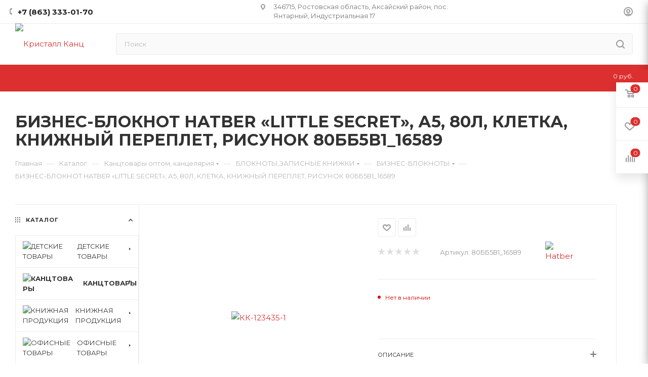

--- FILE ---
content_type: text/html; charset=UTF-8
request_url: https://kristall-kanc.ru/catalog/kantstovary/bloknoty_zapisnye_knizhki/biznes_bloknoty/79365/
body_size: 70761
content:
<!DOCTYPE html>
<html xmlns="http://www.w3.org/1999/xhtml" xml:lang="ru" lang="ru"  >
<head><link rel="canonical" href="https://kristall-kanc.ru/catalog/kantstovary/bloknoty_zapisnye_knizhki/biznes_bloknoty/79365/" />
	<title>Купить бизнес-блокнот hatber «little secret», а5, 80л, клетка, книжный переплет, рисунок 80ББ5В1_16589 в Ростове-на-Дону</title>
	<meta name="viewport" content="initial-scale=1.0, width=device-width, maximum-scale=1" />
	<meta name="HandheldFriendly" content="true" />
	<meta name="yes" content="yes" />
	<meta name="apple-mobile-web-app-status-bar-style" content="black" />
	<meta name="SKYPE_TOOLBAR" content="SKYPE_TOOLBAR_PARSER_COMPATIBLE" />
	<meta http-equiv="Content-Type" content="text/html; charset=UTF-8" />
<meta name="keywords" content="Купить бизнес-блокнот hatber «little secret», а5, 80л, клетка, книжный переплет, рисунок оптом, Купить бизнес-блокнот hatber «little secret», а5, 80л, клетка, книжный переплет, рисунок, бизнес-блокнот hatber «little secret», а5, 80л, клетка, книжный переплет, рисунок, 80ББ5В1_16589" />
<meta name="description" content="Купить бизнес-блокнот hatber «little secret», а5, 80л, клетка, книжный переплет, рисунок 80ББ5В1_16589 оптом по выгодным ценам в Ростове-на-Дону" />
<link href="/bitrix/js/ui/design-tokens/dist/ui.design-tokens.css?171648624226358"  rel="stylesheet" />
<link href="/bitrix/js/ui/fonts/opensans/ui.font.opensans.css?16642919802555"  rel="stylesheet" />
<link href="/bitrix/js/main/popup/dist/main.popup.bundle.css?175931137331694"  rel="stylesheet" />
<link href="/local/templates/aspro_max/components/bitrix/catalog/main/style.css?171648675456483"  rel="stylesheet" />
<link href="/local/templates/aspro_max/components/bitrix/sale.gift.main.products/main/style.css?1649434500663"  rel="stylesheet" />
<link href="/local/templates/aspro_max/vendor/css/carousel/swiper/swiper-bundle.min.css?171648675614468"  rel="stylesheet" />
<link href="/local/templates/aspro_max/css/slider.swiper.min.css?17164867563327"  rel="stylesheet" />
<link href="/local/templates/aspro_max/css/main_slider.min.css?171648676127773"  rel="stylesheet" />
<link href="/local/templates/aspro_max/css/left_block_main_page.css?168824582221562"  rel="stylesheet" />
<link href="/local/templates/aspro_max/components/bitrix/menu/left_front_catalog_custom2/style.css?16494344901903"  rel="stylesheet" />
<link href="/local/templates/aspro_max/vendor/css/carousel/owl/owl.carousel.min.css?16494345003351"  rel="stylesheet" />
<link href="/local/templates/aspro_max/vendor/css/carousel/owl/owl.theme.default.min.css?16494345001013"  rel="stylesheet" />
<link href="/local/templates/aspro_max/css/detail-gallery.css?17164867548093"  rel="stylesheet" />
<link href="/local/templates/aspro_max/css/bonus-system.min.css?16882458081535"  rel="stylesheet" />
<link href="/local/templates/aspro_max/css/jquery.fancybox.min.css?168824578813062"  rel="stylesheet" />
<link href="/local/templates/aspro_max/css/xzoom.min.css?16882458003049"  rel="stylesheet" />
<link href="/local/templates/aspro_max/css/animation/animation_ext.css?16494345004934"  rel="stylesheet" />
<link href="/local/templates/aspro_max/components/bitrix/catalog.comments/catalog/style.css?168824581821967"  rel="stylesheet" />
<link href="/bitrix/panel/main/popup.css?168824408822696"  rel="stylesheet" />
<link href="/local/templates/aspro_max/css/drop.css?16882458082736"  rel="stylesheet" />
<link href="/bitrix/components/bitrix/blog/templates/.default/style.css?166429201333777"  rel="stylesheet" />
<link href="/bitrix/components/bitrix/blog/templates/.default/themes/green/style.css?16494345501140"  rel="stylesheet" />
<link href="/bitrix/components/bitrix/rating.vote/templates/standart_text/style.css?16494345492223"  rel="stylesheet" />
<link href="/local/templates/aspro_max/css/blocks/dark-light-theme.css?16494345002617"  data-template-style="true"  rel="stylesheet" />
<link href="/local/templates/aspro_max/css/colored.css?17164867654203"  data-template-style="true"  rel="stylesheet" />
<link href="/local/templates/aspro_max/vendor/css/bootstrap.css?164943450099442"  data-template-style="true"  rel="stylesheet" />
<link href="/local/templates/aspro_max/css/styles.css?1716486765202953"  data-template-style="true"  rel="stylesheet" />
<link href="/local/templates/aspro_max/css/blocks/blocks.css?171648675423521"  data-template-style="true"  rel="stylesheet" />
<link href="/local/templates/aspro_max/css/blocks/common.blocks/counter-state/counter-state.css?1716486742490"  data-template-style="true"  rel="stylesheet" />
<link href="/local/templates/aspro_max/css/menu.css?171648675489132"  data-template-style="true"  rel="stylesheet" />
<link href="/local/templates/aspro_max/css/catalog.css?168824581616771"  data-template-style="true"  rel="stylesheet" />
<link href="/local/templates/aspro_max/vendor/css/ripple.css?1649434500628"  data-template-style="true"  rel="stylesheet" />
<link href="/local/templates/aspro_max/css/stores.css?168824581010361"  data-template-style="true"  rel="stylesheet" />
<link href="/local/templates/aspro_max/css/yandex_map.css?17164867567689"  data-template-style="true"  rel="stylesheet" />
<link href="/local/templates/aspro_max/css/header_fixed.css?168824580813592"  data-template-style="true"  rel="stylesheet" />
<link href="/local/templates/aspro_max/ajax/ajax.css?1649434499255"  data-template-style="true"  rel="stylesheet" />
<link href="/local/templates/aspro_max/css/searchtitle.css?171648675811973"  data-template-style="true"  rel="stylesheet" />
<link href="/local/templates/aspro_max/css/blocks/line-block.min.css?16882457984730"  data-template-style="true"  rel="stylesheet" />
<link href="/local/templates/aspro_max/components/bitrix/menu/top/style.css?1688245798204"  data-template-style="true"  rel="stylesheet" />
<link href="/local/templates/aspro_max/css/mega_menu.css?16882458221653"  data-template-style="true"  rel="stylesheet" />
<link href="/local/templates/aspro_max/components/bitrix/breadcrumb/main/style.css?16882458132354"  data-template-style="true"  rel="stylesheet" />
<link href="/local/templates/aspro_max/css/footer.css?168824581037004"  data-template-style="true"  rel="stylesheet" />
<link href="/bitrix/components/aspro/marketing.popup.max/templates/.default/style.css?17164867569101"  data-template-style="true"  rel="stylesheet" />
<link href="/local/templates/aspro_max/styles.css?171648675621811"  data-template-style="true"  rel="stylesheet" />
<link href="/local/templates/aspro_max/template_styles.css?1716486765488668"  data-template-style="true"  rel="stylesheet" />
<link href="/local/templates/aspro_max/css/header.css?171648675436544"  data-template-style="true"  rel="stylesheet" />
<link href="/local/templates/aspro_max/css/media.css?1716486765199663"  data-template-style="true"  rel="stylesheet" />
<link href="/local/templates/aspro_max/css/h1-bold.css?1649434500466"  data-template-style="true"  rel="stylesheet" />
<link href="/local/templates/aspro_max/themes/1/theme.css?164943449951686"  data-template-style="true"  rel="stylesheet" />
<link href="/local/templates/aspro_max/css/widths/width-3.css?17164867424051"  data-template-style="true"  rel="stylesheet" />
<link href="/local/templates/aspro_max/css/fonts/font-10.css?1649434500908"  data-template-style="true"  rel="stylesheet" />
<link href="/local/templates/aspro_max/css/custom.css?17165411664309"  data-template-style="true"  rel="stylesheet" />
<script>if(!window.BX)window.BX={};if(!window.BX.message)window.BX.message=function(mess){if(typeof mess==='object'){for(let i in mess) {BX.message[i]=mess[i];} return true;}};</script>
<script>(window.BX||top.BX).message({"JS_CORE_LOADING":"Загрузка...","JS_CORE_NO_DATA":"- Нет данных -","JS_CORE_WINDOW_CLOSE":"Закрыть","JS_CORE_WINDOW_EXPAND":"Развернуть","JS_CORE_WINDOW_NARROW":"Свернуть в окно","JS_CORE_WINDOW_SAVE":"Сохранить","JS_CORE_WINDOW_CANCEL":"Отменить","JS_CORE_WINDOW_CONTINUE":"Продолжить","JS_CORE_H":"ч","JS_CORE_M":"м","JS_CORE_S":"с","JSADM_AI_HIDE_EXTRA":"Скрыть лишние","JSADM_AI_ALL_NOTIF":"Показать все","JSADM_AUTH_REQ":"Требуется авторизация!","JS_CORE_WINDOW_AUTH":"Войти","JS_CORE_IMAGE_FULL":"Полный размер"});</script>
<script src="/bitrix/js/main/core/core.js?1759311445511455"></script>
<script>BX.Runtime.registerExtension({"name":"main.core","namespace":"BX","loaded":true});</script>
<script>BX.setJSList(["\/bitrix\/js\/main\/core\/core_ajax.js","\/bitrix\/js\/main\/core\/core_promise.js","\/bitrix\/js\/main\/polyfill\/promise\/js\/promise.js","\/bitrix\/js\/main\/loadext\/loadext.js","\/bitrix\/js\/main\/loadext\/extension.js","\/bitrix\/js\/main\/polyfill\/promise\/js\/promise.js","\/bitrix\/js\/main\/polyfill\/find\/js\/find.js","\/bitrix\/js\/main\/polyfill\/includes\/js\/includes.js","\/bitrix\/js\/main\/polyfill\/matches\/js\/matches.js","\/bitrix\/js\/ui\/polyfill\/closest\/js\/closest.js","\/bitrix\/js\/main\/polyfill\/fill\/main.polyfill.fill.js","\/bitrix\/js\/main\/polyfill\/find\/js\/find.js","\/bitrix\/js\/main\/polyfill\/matches\/js\/matches.js","\/bitrix\/js\/main\/polyfill\/core\/dist\/polyfill.bundle.js","\/bitrix\/js\/main\/core\/core.js","\/bitrix\/js\/main\/polyfill\/intersectionobserver\/js\/intersectionobserver.js","\/bitrix\/js\/main\/lazyload\/dist\/lazyload.bundle.js","\/bitrix\/js\/main\/polyfill\/core\/dist\/polyfill.bundle.js","\/bitrix\/js\/main\/parambag\/dist\/parambag.bundle.js"]);
</script>
<script>BX.Runtime.registerExtension({"name":"ui.dexie","namespace":"BX.DexieExport","loaded":true});</script>
<script>BX.Runtime.registerExtension({"name":"ls","namespace":"window","loaded":true});</script>
<script>BX.Runtime.registerExtension({"name":"fx","namespace":"window","loaded":true});</script>
<script>BX.Runtime.registerExtension({"name":"fc","namespace":"window","loaded":true});</script>
<script>BX.Runtime.registerExtension({"name":"pull.protobuf","namespace":"BX","loaded":true});</script>
<script>BX.Runtime.registerExtension({"name":"rest.client","namespace":"window","loaded":true});</script>
<script>(window.BX||top.BX).message({"pull_server_enabled":"N","pull_config_timestamp":0,"shared_worker_allowed":"Y","pull_guest_mode":"N","pull_guest_user_id":0,"pull_worker_mtime":1749810101});(window.BX||top.BX).message({"PULL_OLD_REVISION":"Для продолжения корректной работы с сайтом необходимо перезагрузить страницу."});</script>
<script>BX.Runtime.registerExtension({"name":"pull.client","namespace":"BX","loaded":true});</script>
<script>BX.Runtime.registerExtension({"name":"pull","namespace":"window","loaded":true});</script>
<script>BX.Runtime.registerExtension({"name":"aspro_bootstrap","namespace":"window","loaded":true});</script>
<script>BX.Runtime.registerExtension({"name":"aspro_logo","namespace":"window","loaded":true});</script>
<script>(window.BX||top.BX).message({"CT_BST_SEARCH_BUTTON2":"Найти","SEARCH_IN_SITE_FULL":"По всему сайту","SEARCH_IN_SITE":"Везде","SEARCH_IN_CATALOG_FULL":"По каталогу","SEARCH_IN_CATALOG":"Каталог"});</script>
<script>BX.Runtime.registerExtension({"name":"aspro_searchtitle","namespace":"window","loaded":true});</script>
<script>BX.Runtime.registerExtension({"name":"aspro_line_block","namespace":"window","loaded":true});</script>
<script>BX.Runtime.registerExtension({"name":"aspro_mega_menu","namespace":"window","loaded":true});</script>
<script>BX.Runtime.registerExtension({"name":"ui.design-tokens","namespace":"window","loaded":true});</script>
<script>BX.Runtime.registerExtension({"name":"ui.fonts.opensans","namespace":"window","loaded":true});</script>
<script>BX.Runtime.registerExtension({"name":"main.popup","namespace":"BX.Main","loaded":true});</script>
<script>BX.Runtime.registerExtension({"name":"popup","namespace":"window","loaded":true});</script>
<script>BX.Runtime.registerExtension({"name":"main.pageobject","namespace":"BX","loaded":true});</script>
<script>(window.BX||top.BX).message({"JS_CORE_LOADING":"Загрузка...","JS_CORE_NO_DATA":"- Нет данных -","JS_CORE_WINDOW_CLOSE":"Закрыть","JS_CORE_WINDOW_EXPAND":"Развернуть","JS_CORE_WINDOW_NARROW":"Свернуть в окно","JS_CORE_WINDOW_SAVE":"Сохранить","JS_CORE_WINDOW_CANCEL":"Отменить","JS_CORE_WINDOW_CONTINUE":"Продолжить","JS_CORE_H":"ч","JS_CORE_M":"м","JS_CORE_S":"с","JSADM_AI_HIDE_EXTRA":"Скрыть лишние","JSADM_AI_ALL_NOTIF":"Показать все","JSADM_AUTH_REQ":"Требуется авторизация!","JS_CORE_WINDOW_AUTH":"Войти","JS_CORE_IMAGE_FULL":"Полный размер"});</script>
<script>BX.Runtime.registerExtension({"name":"window","namespace":"window","loaded":true});</script>
<script>(window.BX||top.BX).message({"DROP_FILE":"\u003Cspan\u003EНажмите для загрузки\u003C\/span\u003E или перетащите фото (до #COUNT_FILES# файлов, 0.5 мб на файл)"});</script>
<script>BX.Runtime.registerExtension({"name":"aspro_drop","namespace":"window","loaded":true});</script>
<script type="extension/settings" data-extension="currency.currency-core">{"region":"ru"}</script>
<script>BX.Runtime.registerExtension({"name":"currency.currency-core","namespace":"BX.Currency","loaded":true});</script>
<script>BX.Runtime.registerExtension({"name":"currency","namespace":"window","loaded":true});</script>
<script>BX.Runtime.registerExtension({"name":"aspro_swiper_init","namespace":"window","loaded":true});</script>
<script>BX.Runtime.registerExtension({"name":"aspro_swiper","namespace":"window","loaded":true});</script>
<script>BX.Runtime.registerExtension({"name":"aspro_swiper_main_styles","namespace":"window","loaded":true});</script>
<script>BX.Runtime.registerExtension({"name":"aspro_swiper_events","namespace":"window","loaded":true});</script>
<script>BX.Runtime.registerExtension({"name":"aspro_hash_location","namespace":"window","loaded":true});</script>
<script>BX.Runtime.registerExtension({"name":"aspro_tabs_history","namespace":"window","loaded":true});</script>
<script>BX.Runtime.registerExtension({"name":"aspro_countdown","namespace":"window","loaded":true});</script>
<script>BX.Runtime.registerExtension({"name":"aspro_owl_carousel","namespace":"window","loaded":true});</script>
<script>BX.Runtime.registerExtension({"name":"aspro_catalog_element","namespace":"window","loaded":true});</script>
<script>BX.Runtime.registerExtension({"name":"aspro_detail_gallery","namespace":"window","loaded":true});</script>
<script>BX.Runtime.registerExtension({"name":"aspro_bonus_system","namespace":"window","loaded":true});</script>
<script>BX.Runtime.registerExtension({"name":"aspro_fancybox","namespace":"window","loaded":true});</script>
<script>BX.Runtime.registerExtension({"name":"aspro_xzoom","namespace":"window","loaded":true});</script>
<script>BX.Runtime.registerExtension({"name":"aspro_animation_ext","namespace":"window","loaded":true});</script>
<script>(window.BX||top.BX).message({"LANGUAGE_ID":"ru","FORMAT_DATE":"DD.MM.YYYY","FORMAT_DATETIME":"DD.MM.YYYY HH:MI:SS","COOKIE_PREFIX":"BITRIX_SM","SERVER_TZ_OFFSET":"10800","UTF_MODE":"Y","SITE_ID":"s1","SITE_DIR":"\/","USER_ID":"","SERVER_TIME":1768833980,"USER_TZ_OFFSET":0,"USER_TZ_AUTO":"Y","bitrix_sessid":"a8957401a2ecf1b44733a70c4f5f2736"});</script>

<script src="/bitrix/js/ui/dexie/dist/dexie.bundle.js?1759311390218847"></script>
<script src="/bitrix/js/main/core/core_ls.js?17358955774201"></script>
<script src="/bitrix/js/main/core/core_fx.js?164943449113826"></script>
<script src="/bitrix/js/main/core/core_frame_cache.js?175931140316945"></script>
<script src="/bitrix/js/pull/protobuf/protobuf.js?1649434497120861"></script>
<script src="/bitrix/js/pull/protobuf/model.js?164943449723610"></script>
<script src="/bitrix/js/rest/client/rest.client.js?164943449413670"></script>
<script src="/bitrix/js/pull/client/pull.client.js?174981010283861"></script>
<script src="/bitrix/js/main/ajax.js?164943449430079"></script>
<script src="/bitrix/js/main/popup/dist/main.popup.bundle.js?1765113363119952"></script>
<script src="/bitrix/js/main/pageobject/dist/pageobject.bundle.js?1759311445999"></script>
<script src="/bitrix/js/main/core/core_window.js?170627946398766"></script>
<script src="/bitrix/js/main/rating.js?170495521516557"></script>
<script src="/bitrix/js/currency/currency-core/dist/currency-core.bundle.js?17182673568800"></script>
<script src="/bitrix/js/currency/core_currency.js?17182673561181"></script>
<script>
					if (Intl && Intl.DateTimeFormat)
					{
						const timezone = Intl.DateTimeFormat().resolvedOptions().timeZone;
						document.cookie = "BITRIX_SM_TZ=" + timezone + "; path=/; expires=Fri, 01 Jan 2027 00:00:00 +0300";
					}
				</script>
<script>
					(function () {
						"use strict";
						var counter = function ()
						{
							var cookie = (function (name) {
								var parts = ("; " + document.cookie).split("; " + name + "=");
								if (parts.length == 2) {
									try {return JSON.parse(decodeURIComponent(parts.pop().split(";").shift()));}
									catch (e) {}
								}
							})("BITRIX_CONVERSION_CONTEXT_s1");
							if (cookie && cookie.EXPIRE >= BX.message("SERVER_TIME"))
								return;
							var request = new XMLHttpRequest();
							request.open("POST", "/bitrix/tools/conversion/ajax_counter.php", true);
							request.setRequestHeader("Content-type", "application/x-www-form-urlencoded");
							request.send(
								"SITE_ID="+encodeURIComponent("s1")+
								"&sessid="+encodeURIComponent(BX.bitrix_sessid())+
								"&HTTP_REFERER="+encodeURIComponent(document.referrer)
							);
						};
						if (window.frameRequestStart === true)
							BX.addCustomEvent("onFrameDataReceived", counter);
						else
							BX.ready(counter);
					})();
				</script>
<script>BX.message({'PORTAL_WIZARD_NAME':'Аспро: Максимум - интернет-магазин','PORTAL_WIZARD_DESC':'Аспро: Максимум - интернет магазин с поддержкой современных технологий: BigData, композитный сайт, фасетный поиск, адаптивная верстка','ASPRO_MAX_MOD_INST_OK':'Поздравляем, модуль «Аспро: Максимум - интернет-магазин» успешно установлен!<br />\nДля установки готового сайта, пожалуйста перейдите <a href=\'/bitrix/admin/wizard_list.php?lang=ru\'>в список мастеров<\/a> <br />и выберите пункт «Установить» в меню мастера aspro:max','ASPRO_MAX_MOD_UNINST_OK':'Удаление модуля успешно завершено','ASPRO_MAX_SCOM_INSTALL_NAME':'Аспро: Максимум - интернет-магазин','ASPRO_MAX_SCOM_INSTALL_DESCRIPTION':'Мастер создания интернет-магазина «Аспро: Максимум - интернет-магазин»','ASPRO_MAX_SCOM_INSTALL_TITLE':'Установка модуля \"Аспро: Максимум\"','ASPRO_MAX_SCOM_UNINSTALL_TITLE':'Удаление модуля \"Аспро: Максимум\"','ASPRO_MAX_SPER_PARTNER':'Аспро','ASPRO_MAX_PARTNER_URI':'http://www.aspro.ru','OPEN_WIZARDS_LIST':'Открыть список мастеров','ASPRO_MAX_INSTALL_SITE':'Установить готовый сайт','PHONE':'Телефон','FAST_VIEW':'Быстрый просмотр','TABLES_SIZE_TITLE':'Подбор размера','SOCIAL':'Социальные сети','DESCRIPTION':'Описание магазина','ITEMS':'Товары','LOGO':'Логотип','REGISTER_INCLUDE_AREA':'Текст о регистрации','AUTH_INCLUDE_AREA':'Текст об авторизации','FRONT_IMG':'Изображение компании','EMPTY_CART':'пуста','CATALOG_VIEW_MORE':'... Показать все','CATALOG_VIEW_LESS':'... Свернуть','JS_REQUIRED':'Заполните это поле','JS_FORMAT':'Неверный формат','JS_FILE_EXT':'Недопустимое расширение файла','JS_PASSWORD_COPY':'Пароли не совпадают','JS_PASSWORD_LENGTH':'Минимум 6 символов','JS_ERROR':'Неверно заполнено поле','JS_FILE_SIZE':'Максимальный размер 5мб','JS_FILE_BUTTON_NAME':'Выберите файл','JS_FILE_DEFAULT':'Прикрепите файл','JS_DATE':'Некорректная дата','JS_DATETIME':'Некорректная дата/время','JS_REQUIRED_LICENSES':'Согласитесь с условиями','JS_REQUIRED_OFFER':'Согласитесь с условиями','LICENSE_PROP':'Согласие на обработку персональных данных','LOGIN_LEN':'Введите минимум {0} символа','FANCY_CLOSE':'Закрыть','FANCY_NEXT':'Следующий','FANCY_PREV':'Предыдущий','TOP_AUTH_REGISTER':'Регистрация','CALLBACK':'Заказать звонок','ASK':'Задать вопрос','REVIEW':'Оставить отзыв','S_CALLBACK':'Заказать звонок','UNTIL_AKC':'До конца акции','TITLE_QUANTITY_BLOCK':'Остаток','TITLE_QUANTITY':'шт','TOTAL_SUMM_ITEM':'Общая стоимость ','SUBSCRIBE_SUCCESS':'Вы успешно подписались','RECAPTCHA_TEXT':'Подтвердите, что вы не робот','JS_RECAPTCHA_ERROR':'Пройдите проверку','COUNTDOWN_SEC':'сек','COUNTDOWN_MIN':'мин','COUNTDOWN_HOUR':'час','COUNTDOWN_DAY0':'дн','COUNTDOWN_DAY1':'дн','COUNTDOWN_DAY2':'дн','COUNTDOWN_WEAK0':'Недель','COUNTDOWN_WEAK1':'Неделя','COUNTDOWN_WEAK2':'Недели','COUNTDOWN_MONTH0':'Месяцев','COUNTDOWN_MONTH1':'Месяц','COUNTDOWN_MONTH2':'Месяца','COUNTDOWN_YEAR0':'Лет','COUNTDOWN_YEAR1':'Год','COUNTDOWN_YEAR2':'Года','COUNTDOWN_COMPACT_SEC':'с','COUNTDOWN_COMPACT_MIN':'м','COUNTDOWN_COMPACT_HOUR':'ч','COUNTDOWN_COMPACT_DAY':'д','COUNTDOWN_COMPACT_WEAK':'н','COUNTDOWN_COMPACT_MONTH':'м','COUNTDOWN_COMPACT_YEAR0':'л','COUNTDOWN_COMPACT_YEAR1':'г','CATALOG_PARTIAL_BASKET_PROPERTIES_ERROR':'Заполнены не все свойства у добавляемого товара','CATALOG_EMPTY_BASKET_PROPERTIES_ERROR':'Выберите свойства товара, добавляемые в корзину в параметрах компонента','CATALOG_ELEMENT_NOT_FOUND':'Элемент не найден','ERROR_ADD2BASKET':'Ошибка добавления товара в корзину','CATALOG_SUCCESSFUL_ADD_TO_BASKET':'Успешное добавление товара в корзину','ERROR_BASKET_TITLE':'Ошибка корзины','ERROR_BASKET_PROP_TITLE':'Выберите свойства, добавляемые в корзину','ERROR_BASKET_BUTTON':'Выбрать','BASKET_TOP':'Корзина в шапке','ERROR_ADD_DELAY_ITEM':'Ошибка отложенной корзины','VIEWED_TITLE':'Ранее вы смотрели','VIEWED_BEFORE':'Ранее вы смотрели','BEST_TITLE':'Лучшие предложения','CT_BST_SEARCH_BUTTON':'Поиск','CT_BST_SEARCH2_BUTTON':'Найти','BASKET_PRINT_BUTTON':'Распечатать','BASKET_CLEAR_ALL_BUTTON':'Очистить','BASKET_QUICK_ORDER_BUTTON':'Быстрый заказ','BASKET_CONTINUE_BUTTON':'Продолжить покупки','BASKET_ORDER_BUTTON':'Оформить заказ','SHARE_BUTTON':'Поделиться','BASKET_CHANGE_TITLE':'Ваш заказ','BASKET_CHANGE_LINK':'Изменить','MORE_INFO_SKU':'Купить','FROM':'от','BEFORE':'до','TITLE_BLOCK_VIEWED_NAME':'Ранее вы смотрели','T_BASKET':'Корзина','FILTER_EXPAND_VALUES':'Показать все','FILTER_HIDE_VALUES':'Свернуть','FULL_ORDER':'Полный заказ','CUSTOM_COLOR_CHOOSE':'Выбрать','CUSTOM_COLOR_CANCEL':'Отмена','S_MOBILE_MENU':'Меню','MAX_T_MENU_BACK':'Назад','MAX_T_MENU_CALLBACK':'Обратная связь','MAX_T_MENU_CONTACTS_TITLE':'Будьте на связи','SEARCH_TITLE':'Поиск','SOCIAL_TITLE':'Оставайтесь на связи','HEADER_SCHEDULE':'Время работы','SEO_TEXT':'SEO описание','COMPANY_IMG':'Картинка компании','COMPANY_TEXT':'Описание компании','CONFIG_SAVE_SUCCESS':'Настройки сохранены','CONFIG_SAVE_FAIL':'Ошибка сохранения настроек','ITEM_ECONOMY':'Экономия','ITEM_ARTICLE':'Артикул: ','JS_FORMAT_ORDER':'имеет неверный формат','JS_BASKET_COUNT_TITLE':'В корзине товаров на SUMM','POPUP_VIDEO':'Видео','POPUP_GIFT_TEXT':'Нашли что-то особенное? Намекните другу о подарке!','ORDER_FIO_LABEL':'Ф.И.О.','ORDER_PHONE_LABEL':'Телефон','ORDER_REGISTER_BUTTON':'Регистрация','PRICES_TYPE':'Варианты цен','FILTER_HELPER_VALUES':' знач.','SHOW_MORE_SCU_MAIN':'Еще #COUNT#','SHOW_MORE_SCU_1':'предложение','SHOW_MORE_SCU_2':'предложения','SHOW_MORE_SCU_3':'предложений','PARENT_ITEM_NOT_FOUND':'Не найден основной товар для услуги в корзине. Обновите страницу и попробуйте снова.','INVALID_NUMBER':'Неверный номер','INVALID_COUNTRY_CODE':'Неверный код страны','TOO_SHORT':'Номер слишком короткий','TOO_LONG':'Номер слишком длинный','FORM_REQUIRED_FIELDS':'обязательные поля'})</script>
<link href="/local/templates/aspro_max/css/critical.css?168824580533" data-skip-moving="true" rel="stylesheet">
<meta name="theme-color" content="#dc2f2f">
<style>:root{--theme-base-color: #dc2f2f;--theme-base-opacity-color: #dc2f2f1a;--theme-base-color-saturation:71%;--theme-base-color-lightness:52%;}</style>
<link href="https://fonts.gstatic.com" rel="preconnect" crossorigin>
<link rel="preload" href="https://fonts.googleapis.com/css?family=Montserrat:300italic,400italic,500italic,700italic,400,300,500,700subset=latin,cyrillic-ext&display=swap" as="style" crossorigin>
<link rel="stylesheet" href="https://fonts.googleapis.com/css?family=Montserrat:300italic,400italic,500italic,700italic,400,300,500,700subset=latin,cyrillic-ext&display=swap" crossorigin>
<style>html {--theme-page-width: 1348px;--theme-page-width-padding: 30px}</style>
<script src="/local/templates/aspro_max/js/observer.js" async defer></script>
<link href="/local/templates/aspro_max/css/print.css?168824581323591" data-template-style="true" rel="stylesheet" media="print">
					<script data-skip-moving="true" src="/bitrix/js/main/jquery/jquery-2.2.4.min.js"></script>
					<script data-skip-moving="true" src="/local/templates/aspro_max/js/speed.min.js?=1688245810"></script>
<link rel="apple-touch-icon" sizes="180x180" href="/include/apple-touch-icon.png" />
<meta property="og:description" content="Бизнес-блокнот Hatber «LITTLE SECRET», А5, 80л, клетка, книжный переплет, рисунок" />
<meta property="og:image" content="https://kristall-kanc.ru:443/upload/iblock/6fa/qvkwyuzc3p3cc6xcihkjk9iu7n0omlun/aa7643e1-1d41-11ed-8e70-9cb654af97f1_231de493-1dff-11ed-8e70-9cb654af97f1.jpg" />
<link rel="image_src" href="https://kristall-kanc.ru:443/upload/iblock/6fa/qvkwyuzc3p3cc6xcihkjk9iu7n0omlun/aa7643e1-1d41-11ed-8e70-9cb654af97f1_231de493-1dff-11ed-8e70-9cb654af97f1.jpg"  />
<meta property="og:title" content="Купить бизнес-блокнот hatber «little secret», а5, 80л, клетка, книжный переплет, рисунок 80ББ5В1_16589 в Ростове-на-Дону" />
<meta property="og:type" content="website" />
<meta property="og:url" content="https://kristall-kanc.ru:443/catalog/kantstovary/bloknoty_zapisnye_knizhki/biznes_bloknoty/79365/" />
<script src="/local/templates/aspro_max/js/fetch/bottom_panel.js?1716486756726" data-skip-moving="true" defer=""></script>

<script src="/local/templates/aspro_max/vendor/js/bootstrap.js?164943450027674"></script>
<script src="/local/templates/aspro_max/js/jquery.actual.min.js?16494344991077"></script>
<script src="/local/templates/aspro_max/vendor/js/ripple.js?16494345002424"></script>
<script src="/local/templates/aspro_max/js/browser.js?1649434499821"></script>
<script src="/local/templates/aspro_max/js/jquery.uniform.min.js?16494344998308"></script>
<script src="/local/templates/aspro_max/vendor/js/sticky-sidebar.js?164943450017750"></script>
<script src="/local/templates/aspro_max/js/jquery.validate.min.js?164943449922026"></script>
<script src="/local/templates/aspro_max/js/jquery.alphanumeric.js?16494344991277"></script>
<script src="/local/templates/aspro_max/js/jquery.cookie.js?16494344992002"></script>
<script src="/local/templates/aspro_max/js/mobile.js?171648675127957"></script>
<script src="/local/templates/aspro_max/js/main.js?1716486765323090"></script>
<script src="/local/templates/aspro_max/js/blocks/blocks.js?17164867476782"></script>
<script src="/local/templates/aspro_max/js/logo.min.js?17164867513490"></script>
<script src="/local/templates/aspro_max/js/autoload/item-action.js?171648674816380"></script>
<script src="/local/templates/aspro_max/js/autoload/select_offer_load.js?17164867481192"></script>
<script src="/bitrix/components/arturgolubev/search.title/script.js?17651134409674"></script>
<script src="/local/templates/aspro_max/components/arturgolubev/search.title/mega_menu/script.js?168824582210832"></script>
<script src="/local/templates/aspro_max/js/searchtitle.js?16882458221367"></script>
<script src="/local/templates/aspro_max/components/arturgolubev/search.title/corp/script.js?168824582211130"></script>
<script src="/local/templates/aspro_max/components/bitrix/menu/top/script.js?164943450034"></script>
<script src="/local/templates/aspro_max/js/mega_menu.js?16882458101023"></script>
<script src="/local/templates/aspro_max/components/bitrix/menu/bottom/script.js?1688245805789"></script>
<script src="/local/templates/aspro_max/components/arturgolubev/search.title/fixed/script.js?168824582210790"></script>
<script src="/local/templates/aspro_max/components/bitrix/catalog/main/script.js?171648675419831"></script>
<script src="/local/templates/aspro_max/components/bitrix/catalog.element/main5/script.js?16882458139486"></script>
<script src="/local/templates/aspro_max/components/bitrix/sale.gift.product/main/script.js?168824581349315"></script>
<script src="/local/templates/aspro_max/components/bitrix/sale.gift.main.products/main/script.js?16494345004955"></script>
<script src="/local/templates/aspro_max/js/rating_likes.js?16494344999579"></script>
<script src="/local/templates/aspro_max/js/slider.swiper.min.js?17164867541765"></script>
<script src="/local/templates/aspro_max/vendor/js/carousel/swiper/swiper-bundle.min.js?1716486756105539"></script>
<script src="/local/templates/aspro_max/js/slider.swiper.galleryEvents.min.js?17164867542465"></script>
<script src="/local/templates/aspro_max/js/hash_location.js?1688245808995"></script>
<script src="/local/templates/aspro_max/js/tabs_history.js?16882458081996"></script>
<script src="/local/templates/aspro_max/js/countdown.js?1688245813620"></script>
<script src="/local/templates/aspro_max/js/jquery.history.js?164943449921571"></script>
<script src="/local/templates/aspro_max/components/bitrix/menu/left_front_catalog_custom2/script.js?1649434490492"></script>
<script src="/local/templates/aspro_max/vendor/js/carousel/owl/owl.carousel.min.js?164943450044743"></script>
<script src="/local/templates/aspro_max/js/catalog_element.min.js?1716486748261"></script>
<script src="/local/templates/aspro_max/js/jquery.fancybox.min.js?164943449967390"></script>
<script src="/local/templates/aspro_max/js/xzoom.min.js?168824580017950"></script>
<script src="/local/templates/aspro_max/components/bitrix/catalog.comments/catalog/script.js?16882458007715"></script>
<script src="/local/templates/aspro_max/js/drop.js?17164867477233"></script>
		<style>html {--fixed-header:105px;--fixed-tabs:49px;}</style>	<meta name="yandex-verification" content="c081682c1319179b" />
<!-- Yandex.Metrika counter -->
<script >
   (function(m,e,t,r,i,k,a){m[i]=m[i]||function(){(m[i].a=m[i].a||[]).push(arguments)};
   m[i].l=1*new Date();
   for (var j = 0; j < document.scripts.length; j++) {if (document.scripts[j].src === r) { return; }}
   k=e.createElement(t),a=e.getElementsByTagName(t)[0],k.async=1,k.src=r,a.parentNode.insertBefore(k,a)})
   (window, document, "script", "https://mc.yandex.ru/metrika/tag.js", "ym");
   ym(91024192, "init", {
        clickmap:true,
        trackLinks:true,
        accurateTrackBounce:true,
        webvisor:true,
        ecommerce:"dataLayer"
   });
</script>
<noscript><div><img src="https://mc.yandex.ru/watch/91024192" style="position:absolute; left:-9999px;" alt="" /></div></noscript>
<!-- /Yandex.Metrika counter --></head>
<body class=" site_s1  fill_bg_n catalog-delayed-btn-Y theme-light" id="main" data-site="/">
		
	<div id="panel"></div>
	<!--'start_frame_cache_4i19eW'-->
<!--'end_frame_cache_4i19eW'-->				<!--'start_frame_cache_basketitems-component-block'-->												<div id="ajax_basket"></div>
					<!--'end_frame_cache_basketitems-component-block'-->								<div class="cd-modal-bg"></div>
		<script data-skip-moving="true">var solutionName = 'arMaxOptions';</script>
		<script src="/local/templates/aspro_max/js/setTheme.php?site_id=s1&site_dir=/" data-skip-moving="true"></script>
		<script>window.onload=function(){window.basketJSParams = window.basketJSParams || [];window.dataLayer = window.dataLayer || [];}
		BX.message({'MIN_ORDER_PRICE_TEXT':'<b>Минимальная сумма заказа #PRICE#<\/b><br/>Пожалуйста, добавьте еще товаров в корзину','LICENSES_TEXT':'Я согласен на <a href=\"/include/licenses_detail.php\" target=\"_blank\">обработку персональных данных<\/a>'});
		arAsproOptions.PAGES.FRONT_PAGE = window[solutionName].PAGES.FRONT_PAGE = "";arAsproOptions.PAGES.BASKET_PAGE = window[solutionName].PAGES.BASKET_PAGE = "";arAsproOptions.PAGES.ORDER_PAGE = window[solutionName].PAGES.ORDER_PAGE = "";arAsproOptions.PAGES.PERSONAL_PAGE = window[solutionName].PAGES.PERSONAL_PAGE = "";arAsproOptions.PAGES.CATALOG_PAGE = window[solutionName].PAGES.CATALOG_PAGE = "1";</script>
		<div class="wrapper1  header_bgcolored long_header colored_header with_left_block  catalog_page basket_fly fly2 basket_fill_WHITE side_LEFT block_side_NORMAL catalog_icons_Y banner_auto with_fast_view mheader-v2 header-v7 header-font-lower_N regions_N title_position_LEFT footer-v2 front-vindex1 mfixed_Y mfixed_view_always title-v3 lazy_N with_phones compact-catalog normal-catalog-img landing-normal big-banners-mobile-slider bottom-icons-panel-N compact-breadcrumbs-N catalog-delayed-btn-Y header_search_opacity  ">

<div class="mega_fixed_menu scrollblock">
	<div class="maxwidth-theme">
		<svg class="svg svg-close" width="14" height="14" viewBox="0 0 14 14">
		  <path data-name="Rounded Rectangle 568 copy 16" d="M1009.4,953l5.32,5.315a0.987,0.987,0,0,1,0,1.4,1,1,0,0,1-1.41,0L1008,954.4l-5.32,5.315a0.991,0.991,0,0,1-1.4-1.4L1006.6,953l-5.32-5.315a0.991,0.991,0,0,1,1.4-1.4l5.32,5.315,5.31-5.315a1,1,0,0,1,1.41,0,0.987,0.987,0,0,1,0,1.4Z" transform="translate(-1001 -946)"></path>
		</svg>
		<i class="svg svg-close mask arrow"></i>
		<div class="row">
			<div class="col-md-9">
				<div class="left_menu_block">
					<div class="logo_block flexbox flexbox--row align-items-normal">
						<div class="logo">
							<!--'start_frame_cache_header-buffered-logo1'--><a href="/"><img src="/upload/CMax/843/ixoi7gdarhx1naabafq7mikju5yivw2q/logo1.svg" alt="Кристалл Канц" title="Кристалл Канц" data-src="" /></a><!--'end_frame_cache_header-buffered-logo1'-->						</div>
						<div class="top-description addr">
													</div>
					</div>
					<div class="search_block">
						<div class="search_wrap">
							<div class="search-block">
									<div class="search-wrapper">
		<div id="title-search_mega_menu">
			<form action="/catalog/" class="search">
				<div class="search-input-div">
					<input class="search-input" id="title-search-input_mega_menu" type="text" name="q" value="" placeholder="Поиск" size="20" maxlength="50" autocomplete="off" />
				</div>
				<div class="search-button-div">
					<button class="btn btn-search" type="submit" name="s" value="Найти"><i class="svg search2  inline " aria-hidden="true"><svg width="17" height="17" ><use xlink:href="/local/templates/aspro_max/images/svg/header_icons_srite.svg#search"></use></svg></i></button>
					
					<span class="close-block inline-search-hide"><span class="svg svg-close close-icons"></span></span>
				</div>
			</form>
		</div>
	</div>
<script>
	var jsControl = new JCTitleSearch3({
		//'WAIT_IMAGE': '/bitrix/themes/.default/images/wait.gif',
		'AJAX_PAGE' : '/catalog/kantstovary/bloknoty_zapisnye_knizhki/biznes_bloknoty/79365/',
		'CONTAINER_ID': 'title-search_mega_menu',
		'INPUT_ID': 'title-search-input_mega_menu',
		'INPUT_ID_TMP': 'title-search-input_mega_menu',
		'MIN_QUERY_LEN': 2
	});
</script>							</div>
						</div>
					</div>
										<!-- noindex -->

	<div class="burger_menu_wrapper">
		
			<div class="top_link_wrapper">
				<div class="menu-item dropdown catalog wide_menu  active">
					<div class="wrap">
						<a class="dropdown-toggle" href="/catalog/">
							<div class="link-title color-theme-hover">
																	<i class="svg inline  svg-inline-icon_catalog" aria-hidden="true" ><svg xmlns="http://www.w3.org/2000/svg" width="10" height="10" viewBox="0 0 10 10"><path  data-name="Rounded Rectangle 969 copy 7" class="cls-1" d="M644,76a1,1,0,1,1-1,1A1,1,0,0,1,644,76Zm4,0a1,1,0,1,1-1,1A1,1,0,0,1,648,76Zm4,0a1,1,0,1,1-1,1A1,1,0,0,1,652,76Zm-8,4a1,1,0,1,1-1,1A1,1,0,0,1,644,80Zm4,0a1,1,0,1,1-1,1A1,1,0,0,1,648,80Zm4,0a1,1,0,1,1-1,1A1,1,0,0,1,652,80Zm-8,4a1,1,0,1,1-1,1A1,1,0,0,1,644,84Zm4,0a1,1,0,1,1-1,1A1,1,0,0,1,648,84Zm4,0a1,1,0,1,1-1,1A1,1,0,0,1,652,84Z" transform="translate(-643 -76)"/></svg></i>																Каталог							</div>
						</a>
													<span class="tail"></span>
							<div class="burger-dropdown-menu row">
								<div class="menu-wrapper" >
									
																														<div class="col-md-4 dropdown-submenu  ">
																						<a href="/catalog/detskie_tovary_1/" class="color-theme-hover" title="ДЕТСКИЕ ТОВАРЫ">
												<span class="name option-font-bold">ДЕТСКИЕ ТОВАРЫ</span>
											</a>
																								<div class="burger-dropdown-menu toggle_menu">
																																									<div class="menu-item   ">
															<a href="/catalog/detskie_tovary_1/ventilyatory_i_vetryachki/" title="ВЕНТИЛЯТОРЫ И ВЕТРЯЧКИ">
																<span class="name color-theme-hover">ВЕНТИЛЯТОРЫ И ВЕТРЯЧКИ</span>
															</a>
																													</div>
																																									<div class="menu-item   ">
															<a href="/catalog/detskie_tovary_1/pazly/" title="ПАЗЛЫ">
																<span class="name color-theme-hover">ПАЗЛЫ</span>
															</a>
																													</div>
																																									<div class="menu-item   ">
															<a href="/catalog/detskie_tovary_1/vtoraya_volna/" title="!вторая волна">
																<span class="name color-theme-hover">!вторая волна</span>
															</a>
																													</div>
																																									<div class="menu-item   ">
															<a href="/catalog/detskie_tovary_1/vodyanye_pistolety_i_pompy/" title="ВОДЯНЫЕ ПИСТОЛЕТЫ И ПОМПЫ">
																<span class="name color-theme-hover">ВОДЯНЫЕ ПИСТОЛЕТЫ И ПОМПЫ</span>
															</a>
																													</div>
																																									<div class="menu-item   ">
															<a href="/catalog/detskie_tovary_1/detskaya_kosmetika/" title="ДЕТСКАЯ КОСМЕТИКА">
																<span class="name color-theme-hover">ДЕТСКАЯ КОСМЕТИКА</span>
															</a>
																													</div>
																																									<div class="menu-item   ">
															<a href="/catalog/detskie_tovary_1/domashnie_pesochnitsy/" title="ДОМАШНИЕ ПЕСОЧНИЦЫ">
																<span class="name color-theme-hover">ДОМАШНИЕ ПЕСОЧНИЦЫ</span>
															</a>
																													</div>
																																									<div class="menu-item   ">
															<a href="/catalog/detskie_tovary_1/doski_dlya_risovaniya/" title="ДОСКИ ДЛЯ РИСОВАНИЯ">
																<span class="name color-theme-hover">ДОСКИ ДЛЯ РИСОВАНИЯ</span>
															</a>
																													</div>
																																									<div class="menu-item   ">
															<a href="/catalog/detskie_tovary_1/igralnye_karty/" title="ИГРАЛЬНЫЕ КАРТЫ">
																<span class="name color-theme-hover">ИГРАЛЬНЫЕ КАРТЫ</span>
															</a>
																													</div>
																																									<div class="menu-item   ">
															<a href="/catalog/detskie_tovary_1/zontiki/" title="ЗОНТИКИ">
																<span class="name color-theme-hover">ЗОНТИКИ</span>
															</a>
																													</div>
																																									<div class="menu-item   ">
															<a href="/catalog/detskie_tovary_1/igrushki/" title="ИГРУШКИ">
																<span class="name color-theme-hover">ИГРУШКИ</span>
															</a>
																													</div>
																																									<div class="menu-item collapsed  ">
															<a href="/catalog/detskie_tovary_1/igrushki_antistress/" title="ИГРУШКИ-АНТИСТРЕСС">
																<span class="name color-theme-hover">ИГРУШКИ-АНТИСТРЕСС</span>
															</a>
																													</div>
																																									<div class="menu-item collapsed  ">
															<a href="/catalog/detskie_tovary_1/konstruktor/" title="КОНСТРУКТОР">
																<span class="name color-theme-hover">КОНСТРУКТОР</span>
															</a>
																													</div>
																																									<div class="menu-item collapsed  ">
															<a href="/catalog/detskie_tovary_1/kubiki/" title="КУБИКИ">
																<span class="name color-theme-hover">КУБИКИ</span>
															</a>
																													</div>
																																									<div class="menu-item collapsed  ">
															<a href="/catalog/detskie_tovary_1/mylnye_puzyri/" title="МЫЛЬНЫЕ ПУЗЫРИ">
																<span class="name color-theme-hover">МЫЛЬНЫЕ ПУЗЫРИ</span>
															</a>
																													</div>
																																									<div class="menu-item collapsed  ">
															<a href="/catalog/detskie_tovary_1/myagkie_igrushki/" title="МЯГКИЕ ИГРУШКИ">
																<span class="name color-theme-hover">МЯГКИЕ ИГРУШКИ</span>
															</a>
																													</div>
																																									<div class="menu-item collapsed  ">
															<a href="/catalog/detskie_tovary_1/myachi/" title="МЯЧИ">
																<span class="name color-theme-hover">МЯЧИ</span>
															</a>
																													</div>
																																									<div class="menu-item collapsed  ">
															<a href="/catalog/detskie_tovary_1/nastolnye_igry/" title="НАСТОЛЬНЫЕ ИГРЫ">
																<span class="name color-theme-hover">НАСТОЛЬНЫЕ ИГРЫ</span>
															</a>
																													</div>
																																									<div class="menu-item collapsed  ">
															<a href="/catalog/detskie_tovary_1/razvivayushchie_igrushki/" title="РАЗВИВАЮЩИЕ ИГРУШКИ">
																<span class="name color-theme-hover">РАЗВИВАЮЩИЕ ИГРУШКИ</span>
															</a>
																													</div>
																																									<div class="menu-item collapsed  ">
															<a href="/catalog/detskie_tovary_1/sportivnye_igry/" title="СПОРТИВНЫЕ ИГРЫ">
																<span class="name color-theme-hover">СПОРТИВНЫЕ ИГРЫ</span>
															</a>
																													</div>
																																									<div class="menu-item collapsed  ">
															<a href="/catalog/detskie_tovary_1/shakhmaty_nardy_domino/" title="ШАХМАТЫ, НАРДЫ, ДОМИНО">
																<span class="name color-theme-hover">ШАХМАТЫ, НАРДЫ, ДОМИНО</span>
															</a>
																													</div>
																																									<div class="menu-item collapsed  ">
															<a href="/catalog/detskie_tovary_1/elektronnye_igry/" title="ЭЛЕКТРОННЫЕ ИГРЫ">
																<span class="name color-theme-hover">ЭЛЕКТРОННЫЕ ИГРЫ</span>
															</a>
																													</div>
																									</div>
																					</div>
									
																														<div class="col-md-4 dropdown-submenu active ">
																						<a href="/catalog/kantstovary/" class="color-theme-hover" title="КАНЦТОВАРЫ">
												<span class="name option-font-bold">КАНЦТОВАРЫ</span>
											</a>
																								<div class="burger-dropdown-menu toggle_menu">
																																									<div class="menu-item   active">
															<a href="/catalog/kantstovary/bloknoty_zapisnye_knizhki/" title="БЛОКНОТЫ,ЗАПИСНЫЕ КНИЖКИ">
																<span class="name color-theme-hover">БЛОКНОТЫ,ЗАПИСНЫЕ КНИЖКИ</span>
															</a>
																													</div>
																																									<div class="menu-item   ">
															<a href="/catalog/kantstovary/bumaga_dlya_chercheniya/" title="БУМАГА ДЛЯ ЧЕРЧЕНИЯ">
																<span class="name color-theme-hover">БУМАГА ДЛЯ ЧЕРЧЕНИЯ</span>
															</a>
																													</div>
																																									<div class="menu-item   ">
															<a href="/catalog/kantstovary/bumaga_tsvetnaya/" title="БУМАГА ЦВЕТНАЯ">
																<span class="name color-theme-hover">БУМАГА ЦВЕТНАЯ</span>
															</a>
																													</div>
																																									<div class="menu-item   ">
															<a href="/catalog/kantstovary/galantereya/" title="ГАЛАНТЕРЕЯ">
																<span class="name color-theme-hover">ГАЛАНТЕРЕЯ</span>
															</a>
																													</div>
																																									<div class="menu-item   ">
															<a href="/catalog/kantstovary/ezhednevniki/" title="ЕЖЕДНЕВНИКИ">
																<span class="name color-theme-hover">ЕЖЕДНЕВНИКИ</span>
															</a>
																													</div>
																																									<div class="menu-item   ">
															<a href="/catalog/kantstovary/zakladki/" title="ЗАКЛАДКИ">
																<span class="name color-theme-hover">ЗАКЛАДКИ</span>
															</a>
																													</div>
																																									<div class="menu-item   ">
															<a href="/catalog/kantstovary/kalendari/" title="КАЛЕНДАРИ">
																<span class="name color-theme-hover">КАЛЕНДАРИ</span>
															</a>
																													</div>
																																									<div class="menu-item   ">
															<a href="/catalog/kantstovary/karandashi/" title="КАРАНДАШИ">
																<span class="name color-theme-hover">КАРАНДАШИ</span>
															</a>
																													</div>
																																									<div class="menu-item   ">
															<a href="/catalog/kantstovary/karton_tsvetnoy/" title="КАРТОН ЦВЕТНОЙ">
																<span class="name color-theme-hover">КАРТОН ЦВЕТНОЙ</span>
															</a>
																													</div>
																																									<div class="menu-item   ">
															<a href="/catalog/kantstovary/karty/" title="КАРТЫ">
																<span class="name color-theme-hover">КАРТЫ</span>
															</a>
																													</div>
																																									<div class="menu-item collapsed  ">
															<a href="/catalog/kantstovary/knigi_zhurnaly_ucheta/" title="КНИГИ, ЖУРНАЛЫ УЧЕТА">
																<span class="name color-theme-hover">КНИГИ, ЖУРНАЛЫ УЧЕТА</span>
															</a>
																													</div>
																																									<div class="menu-item collapsed  ">
															<a href="/catalog/kantstovary/knigi_blanki_formy_dlya_vedeniya_uchyeta/" title="КНИГИ, БЛАНКИ, ФОРМЫ ДЛЯ ВЕДЕНИЯ УЧЁТА">
																<span class="name color-theme-hover">КНИГИ, БЛАНКИ, ФОРМЫ ДЛЯ ВЕДЕНИЯ УЧЁТА</span>
															</a>
																													</div>
																																									<div class="menu-item collapsed  ">
															<a href="/catalog/kantstovary/konverty_pochtovye/" title="КОНВЕРТЫ ПОЧТОВЫЕ">
																<span class="name color-theme-hover">КОНВЕРТЫ ПОЧТОВЫЕ</span>
															</a>
																													</div>
																																									<div class="menu-item collapsed  ">
															<a href="/catalog/kantstovary/lastiki/" title="ЛАСТИКИ">
																<span class="name color-theme-hover">ЛАСТИКИ</span>
															</a>
																													</div>
																																									<div class="menu-item collapsed  ">
															<a href="/catalog/kantstovary/markery_tekstovydeliteli/" title="МАРКЕРЫ, ТЕКСТОВЫДЕЛИТЕЛИ">
																<span class="name color-theme-hover">МАРКЕРЫ, ТЕКСТОВЫДЕЛИТЕЛИ</span>
															</a>
																													</div>
																																									<div class="menu-item collapsed  ">
															<a href="/catalog/kantstovary/nozhnitsy/" title="НОЖНИЦЫ">
																<span class="name color-theme-hover">НОЖНИЦЫ</span>
															</a>
																													</div>
																																									<div class="menu-item collapsed  ">
															<a href="/catalog/kantstovary/papki_adresnye/" title="ПАПКИ АДРЕСНЫЕ">
																<span class="name color-theme-hover">ПАПКИ АДРЕСНЫЕ</span>
															</a>
																													</div>
																																									<div class="menu-item collapsed  ">
															<a href="/catalog/kantstovary/raskhodnye_materialy/" title="РАСХОДНЫЕ МАТЕРИАЛЫ">
																<span class="name color-theme-hover">РАСХОДНЫЕ МАТЕРИАЛЫ</span>
															</a>
																													</div>
																																									<div class="menu-item collapsed  ">
															<a href="/catalog/kantstovary/ruchki/" title="РУЧКИ">
																<span class="name color-theme-hover">РУЧКИ</span>
															</a>
																													</div>
																																									<div class="menu-item collapsed  ">
															<a href="/catalog/kantstovary/sterzhni_chernila/" title="СТЕРЖНИ, ЧЕРНИЛА">
																<span class="name color-theme-hover">СТЕРЖНИ, ЧЕРНИЛА</span>
															</a>
																													</div>
																																									<div class="menu-item collapsed  ">
															<a href="/catalog/kantstovary/tochilki/" title="ТОЧИЛКИ">
																<span class="name color-theme-hover">ТОЧИЛКИ</span>
															</a>
																													</div>
																																									<div class="menu-item collapsed  ">
															<a href="/catalog/kantstovary/tubusy/" title="ТУБУСЫ">
																<span class="name color-theme-hover">ТУБУСЫ</span>
															</a>
																													</div>
																																									<div class="menu-item collapsed  ">
															<a href="/catalog/kantstovary/udostovereniya/" title="УДОСТОВЕРЕНИЯ">
																<span class="name color-theme-hover">УДОСТОВЕРЕНИЯ</span>
															</a>
																													</div>
																																									<div class="menu-item collapsed  ">
															<a href="/catalog/kantstovary/bizhuteriya/" title="БИЖУТЕРИЯ">
																<span class="name color-theme-hover">БИЖУТЕРИЯ</span>
															</a>
																													</div>
																									</div>
																					</div>
									
																														<div class="col-md-4 dropdown-submenu  ">
																						<a href="/catalog/knizhnaya_produktsiya/" class="color-theme-hover" title="КНИЖНАЯ ПРОДУКЦИЯ">
												<span class="name option-font-bold">КНИЖНАЯ ПРОДУКЦИЯ</span>
											</a>
																								<div class="burger-dropdown-menu toggle_menu">
																																									<div class="menu-item   ">
															<a href="/catalog/knizhnaya_produktsiya/bumazhnye_kukly/" title="БУМАЖНЫЕ КУКЛЫ">
																<span class="name color-theme-hover">БУМАЖНЫЕ КУКЛЫ</span>
															</a>
																													</div>
																																									<div class="menu-item   ">
															<a href="/catalog/knizhnaya_produktsiya/detskaya_biblioteka/" title="ДЕТСКАЯ БИБЛИОТЕКА">
																<span class="name color-theme-hover">ДЕТСКАЯ БИБЛИОТЕКА</span>
															</a>
																													</div>
																																									<div class="menu-item   ">
															<a href="/catalog/knizhnaya_produktsiya/knizhki_malyshki/" title="КНИЖКИ-МАЛЫШКИ">
																<span class="name color-theme-hover">КНИЖКИ-МАЛЫШКИ</span>
															</a>
																													</div>
																																									<div class="menu-item   ">
															<a href="/catalog/knizhnaya_produktsiya/knizhki_muzykalnye/" title="КНИЖКИ МУЗЫКАЛЬНЫЕ">
																<span class="name color-theme-hover">КНИЖКИ МУЗЫКАЛЬНЫЕ</span>
															</a>
																													</div>
																																									<div class="menu-item   ">
															<a href="/catalog/knizhnaya_produktsiya/knizhki_s_zadaniyami_i_igrami/" title="КНИЖКИ С ЗАДАНИЯМИ И ИГРАМИ">
																<span class="name color-theme-hover">КНИЖКИ С ЗАДАНИЯМИ И ИГРАМИ</span>
															</a>
																													</div>
																																									<div class="menu-item   ">
															<a href="/catalog/knizhnaya_produktsiya/knizhki_s_nakleykami_/" title="КНИЖКИ С НАКЛЕЙКАМИ ">
																<span class="name color-theme-hover">КНИЖКИ С НАКЛЕЙКАМИ </span>
															</a>
																													</div>
																																									<div class="menu-item   ">
															<a href="/catalog/knizhnaya_produktsiya/knizhki_igrushki/" title="КНИЖКИ-ИГРУШКИ">
																<span class="name color-theme-hover">КНИЖКИ-ИГРУШКИ</span>
															</a>
																													</div>
																																									<div class="menu-item   ">
															<a href="/catalog/knizhnaya_produktsiya/kulinariya_zdorove/" title="КУЛИНАРИЯ,ЗДОРОВЬЕ">
																<span class="name color-theme-hover">КУЛИНАРИЯ,ЗДОРОВЬЕ</span>
															</a>
																													</div>
																																									<div class="menu-item   ">
															<a href="/catalog/knizhnaya_produktsiya/propisi_rabochie_tetradi/" title="ПРОПИСИ, РАБОЧИЕ ТЕТРАДИ">
																<span class="name color-theme-hover">ПРОПИСИ, РАБОЧИЕ ТЕТРАДИ</span>
															</a>
																													</div>
																																									<div class="menu-item   ">
															<a href="/catalog/knizhnaya_produktsiya/raskraski/" title="РАСКРАСКИ">
																<span class="name color-theme-hover">РАСКРАСКИ</span>
															</a>
																													</div>
																																									<div class="menu-item collapsed  ">
															<a href="/catalog/knizhnaya_produktsiya/tvorchestvo/" title="ТВОРЧЕСТВО">
																<span class="name color-theme-hover">ТВОРЧЕСТВО</span>
															</a>
																													</div>
																																									<div class="menu-item collapsed  ">
															<a href="/catalog/knizhnaya_produktsiya/uchebnye_posobiya/" title="УЧЕБНЫЕ ПОСОБИЯ">
																<span class="name color-theme-hover">УЧЕБНЫЕ ПОСОБИЯ</span>
															</a>
																													</div>
																																									<div class="menu-item collapsed  ">
															<a href="/catalog/knizhnaya_produktsiya/khudozhestvennaya_literatura/" title="ХУДОЖЕСТВЕННАЯ ЛИТЕРАТУРА">
																<span class="name color-theme-hover">ХУДОЖЕСТВЕННАЯ ЛИТЕРАТУРА</span>
															</a>
																													</div>
																																									<div class="menu-item collapsed  ">
															<a href="/catalog/knizhnaya_produktsiya/shpargalki/" title="ШПАРГАЛКИ">
																<span class="name color-theme-hover">ШПАРГАЛКИ</span>
															</a>
																													</div>
																																									<div class="menu-item collapsed  ">
															<a href="/catalog/knizhnaya_produktsiya/poznavatelnaya_literatura/" title="ПОЗНАВАТЕЛЬНАЯ ЛИТЕРАТУРА">
																<span class="name color-theme-hover">ПОЗНАВАТЕЛЬНАЯ ЛИТЕРАТУРА</span>
															</a>
																													</div>
																									</div>
																					</div>
									
																														<div class="col-md-4 dropdown-submenu  ">
																						<a href="/catalog/ofisnye_tovary/" class="color-theme-hover" title="ОФИСНЫЕ ТОВАРЫ">
												<span class="name option-font-bold">ОФИСНЫЕ ТОВАРЫ</span>
											</a>
																								<div class="burger-dropdown-menu toggle_menu">
																																									<div class="menu-item   ">
															<a href="/catalog/ofisnye_tovary/bumaga_ofisnaya/" title="БУМАГА ОФИСНАЯ">
																<span class="name color-theme-hover">БУМАГА ОФИСНАЯ</span>
															</a>
																													</div>
																																									<div class="menu-item   ">
															<a href="/catalog/ofisnye_tovary/rezaki_dlya_bumagi/" title="РЕЗАКИ ДЛЯ БУМАГИ">
																<span class="name color-theme-hover">РЕЗАКИ ДЛЯ БУМАГИ</span>
															</a>
																													</div>
																																									<div class="menu-item   ">
															<a href="/catalog/ofisnye_tovary/aksessuary_dlya_ofisa/" title="АКСЕССУАРЫ ДЛЯ ОФИСА">
																<span class="name color-theme-hover">АКСЕССУАРЫ ДЛЯ ОФИСА</span>
															</a>
																													</div>
																																									<div class="menu-item   ">
															<a href="/catalog/ofisnye_tovary/blok_dlya_zapisey/" title="БЛОК ДЛЯ ЗАПИСЕЙ">
																<span class="name color-theme-hover">БЛОК ДЛЯ ЗАПИСЕЙ</span>
															</a>
																													</div>
																																									<div class="menu-item   ">
															<a href="/catalog/ofisnye_tovary/demonstratsionnoe_oborudovanie/" title="ДЕМОНСТРАЦИОННОЕ ОБОРУДОВАНИЕ">
																<span class="name color-theme-hover">ДЕМОНСТРАЦИОННОЕ ОБОРУДОВАНИЕ</span>
															</a>
																													</div>
																																									<div class="menu-item   ">
															<a href="/catalog/ofisnye_tovary/dyrokoly/" title="ДЫРОКОЛЫ">
																<span class="name color-theme-hover">ДЫРОКОЛЫ</span>
															</a>
																													</div>
																																									<div class="menu-item   ">
															<a href="/catalog/ofisnye_tovary/kalkulyatory/" title="КАЛЬКУЛЯТОРЫ">
																<span class="name color-theme-hover">КАЛЬКУЛЯТОРЫ</span>
															</a>
																													</div>
																																									<div class="menu-item   ">
															<a href="/catalog/ofisnye_tovary/kley/" title="КЛЕЙ">
																<span class="name color-theme-hover">КЛЕЙ</span>
															</a>
																													</div>
																																									<div class="menu-item   ">
															<a href="/catalog/ofisnye_tovary/kleykaya_lenta/" title="КЛЕЙКАЯ ЛЕНТА">
																<span class="name color-theme-hover">КЛЕЙКАЯ ЛЕНТА</span>
															</a>
																													</div>
																																									<div class="menu-item   ">
															<a href="/catalog/ofisnye_tovary/korziny_dlya_bumag/" title="КОРЗИНЫ ДЛЯ БУМАГ">
																<span class="name color-theme-hover">КОРЗИНЫ ДЛЯ БУМАГ</span>
															</a>
																													</div>
																																									<div class="menu-item collapsed  ">
															<a href="/catalog/ofisnye_tovary/korrektiruyushchie_sredstva/" title="КОРРЕКТИРУЮЩИЕ СРЕДСТВА">
																<span class="name color-theme-hover">КОРРЕКТИРУЮЩИЕ СРЕДСТВА</span>
															</a>
																													</div>
																																									<div class="menu-item collapsed  ">
															<a href="/catalog/ofisnye_tovary/lotki_dlya_bumag/" title="ЛОТКИ ДЛЯ БУМАГ">
																<span class="name color-theme-hover">ЛОТКИ ДЛЯ БУМАГ</span>
															</a>
																													</div>
																																									<div class="menu-item collapsed  ">
															<a href="/catalog/ofisnye_tovary/melkoofisnye_tovary/" title="МЕЛКООФИСНЫЕ ТОВАРЫ">
																<span class="name color-theme-hover">МЕЛКООФИСНЫЕ ТОВАРЫ</span>
															</a>
																													</div>
																																									<div class="menu-item collapsed  ">
															<a href="/catalog/ofisnye_tovary/nozhi_kantselyarskie/" title="НОЖИ КАНЦЕЛЯРСКИЕ">
																<span class="name color-theme-hover">НОЖИ КАНЦЕЛЯРСКИЕ</span>
															</a>
																													</div>
																																									<div class="menu-item collapsed  ">
															<a href="/catalog/ofisnye_tovary/organayzery_nastolnye/" title="ОРГАНАЙЗЕРЫ НАСТОЛЬНЫЕ">
																<span class="name color-theme-hover">ОРГАНАЙЗЕРЫ НАСТОЛЬНЫЕ</span>
															</a>
																													</div>
																																									<div class="menu-item collapsed  ">
															<a href="/catalog/ofisnye_tovary/orgtekhnika/" title="ОРГТЕХНИКА">
																<span class="name color-theme-hover">ОРГТЕХНИКА</span>
															</a>
																													</div>
																																									<div class="menu-item collapsed  ">
															<a href="/catalog/ofisnye_tovary/papki_dlya_dokumentov/" title="ПАПКИ ДЛЯ ДОКУМЕНТОВ">
																<span class="name color-theme-hover">ПАПКИ ДЛЯ ДОКУМЕНТОВ</span>
															</a>
																													</div>
																																									<div class="menu-item collapsed  ">
															<a href="/catalog/ofisnye_tovary/raskhodnye_materialy_dlya_ogtekhniki/" title="РАСХОДНЫЕ МАТЕРИАЛЫ ДЛЯ ОГТЕХНИКИ">
																<span class="name color-theme-hover">РАСХОДНЫЕ МАТЕРИАЛЫ ДЛЯ ОГТЕХНИКИ</span>
															</a>
																													</div>
																																									<div class="menu-item collapsed  ">
															<a href="/catalog/ofisnye_tovary/steplery/" title="СТЕПЛЕРЫ">
																<span class="name color-theme-hover">СТЕПЛЕРЫ</span>
															</a>
																													</div>
																																									<div class="menu-item collapsed  ">
															<a href="/catalog/ofisnye_tovary/fayly/" title="ФАЙЛЫ">
																<span class="name color-theme-hover">ФАЙЛЫ</span>
															</a>
																													</div>
																																									<div class="menu-item collapsed  ">
															<a href="/catalog/ofisnye_tovary/shtempelnaya_produktsiya/" title="ШТЕМПЕЛЬНАЯ ПРОДУКЦИЯ">
																<span class="name color-theme-hover">ШТЕМПЕЛЬНАЯ ПРОДУКЦИЯ</span>
															</a>
																													</div>
																									</div>
																					</div>
									
																														<div class="col-md-4 dropdown-submenu  ">
																						<a href="/catalog/prazdniki_i_suveniry/" class="color-theme-hover" title="ПРАЗДНИКИ И СУВЕНИРЫ">
												<span class="name option-font-bold">ПРАЗДНИКИ И СУВЕНИРЫ</span>
											</a>
																								<div class="burger-dropdown-menu toggle_menu">
																																									<div class="menu-item   ">
															<a href="/catalog/prazdniki_i_suveniry/bengalskie_ogni/" title="БЕНГАЛЬСКИЕ ОГНИ">
																<span class="name color-theme-hover">БЕНГАЛЬСКИЕ ОГНИ</span>
															</a>
																													</div>
																																									<div class="menu-item   ">
															<a href="/catalog/prazdniki_i_suveniry/aksessuary_k_vozdushnym_sharam/" title="АКСЕССУАРЫ К ВОЗДУШНЫМ ШАРАМ">
																<span class="name color-theme-hover">АКСЕССУАРЫ К ВОЗДУШНЫМ ШАРАМ</span>
															</a>
																													</div>
																																									<div class="menu-item   ">
															<a href="/catalog/prazdniki_i_suveniry/vozdushnye_shary/" title="ВОЗДУШНЫЕ ШАРЫ">
																<span class="name color-theme-hover">ВОЗДУШНЫЕ ШАРЫ</span>
															</a>
																													</div>
																																									<div class="menu-item   ">
															<a href="/catalog/prazdniki_i_suveniry/gramoty_diplomy_blagodarstvennye_pisma/" title="ГРАМОТЫ, ДИПЛОМЫ, БЛАГОДАРСТВЕННЫЕ ПИСЬМА">
																<span class="name color-theme-hover">ГРАМОТЫ, ДИПЛОМЫ, БЛАГОДАРСТВЕННЫЕ ПИСЬМА</span>
															</a>
																													</div>
																																									<div class="menu-item   ">
															<a href="/catalog/prazdniki_i_suveniry/grim/" title="ГРИМ">
																<span class="name color-theme-hover">ГРИМ</span>
															</a>
																													</div>
																																									<div class="menu-item   ">
															<a href="/catalog/prazdniki_i_suveniry/novogodnie_ukrasheniya/" title="НОВОГОДНИЕ УКРАШЕНИЯ">
																<span class="name color-theme-hover">НОВОГОДНИЕ УКРАШЕНИЯ</span>
															</a>
																													</div>
																																									<div class="menu-item   ">
															<a href="/catalog/prazdniki_i_suveniry/eli_sosny/" title="ЕЛИ, СОСНЫ">
																<span class="name color-theme-hover">ЕЛИ, СОСНЫ</span>
															</a>
																													</div>
																																									<div class="menu-item   ">
															<a href="/catalog/prazdniki_i_suveniry/elochnye_ukrasheniya/" title="ЕЛОЧНЫЕ УКРАШЕНИЯ">
																<span class="name color-theme-hover">ЕЛОЧНЫЕ УКРАШЕНИЯ</span>
															</a>
																													</div>
																																									<div class="menu-item   ">
															<a href="/catalog/prazdniki_i_suveniry/konverty_dlya_deneg/" title="КОНВЕРТЫ  ДЛЯ ДЕНЕГ">
																<span class="name color-theme-hover">КОНВЕРТЫ  ДЛЯ ДЕНЕГ</span>
															</a>
																													</div>
																																									<div class="menu-item   ">
															<a href="/catalog/prazdniki_i_suveniry/kostyumy_maskaradnye/" title="КОСТЮМЫ МАСКАРАДНЫЕ">
																<span class="name color-theme-hover">КОСТЮМЫ МАСКАРАДНЫЕ</span>
															</a>
																													</div>
																																									<div class="menu-item collapsed  ">
															<a href="/catalog/prazdniki_i_suveniry/nebesnye_fonariki/" title="НЕБЕСНЫЕ ФОНАРИКИ">
																<span class="name color-theme-hover">НЕБЕСНЫЕ ФОНАРИКИ</span>
															</a>
																													</div>
																																									<div class="menu-item collapsed  ">
															<a href="/catalog/prazdniki_i_suveniry/otkrytki_priglasheniya/" title="ОТКРЫТКИ, ПРИГЛАШЕНИЯ">
																<span class="name color-theme-hover">ОТКРЫТКИ, ПРИГЛАШЕНИЯ</span>
															</a>
																													</div>
																																									<div class="menu-item collapsed  ">
															<a href="/catalog/prazdniki_i_suveniry/plakaty_oformitelskie/" title="ПЛАКАТЫ ОФОРМИТЕЛЬСКИЕ">
																<span class="name color-theme-hover">ПЛАКАТЫ ОФОРМИТЕЛЬСКИЕ</span>
															</a>
																													</div>
																																									<div class="menu-item collapsed  ">
															<a href="/catalog/prazdniki_i_suveniry/podarochnaya_upakovka/" title="ПОДАРОЧНАЯ УПАКОВКА">
																<span class="name color-theme-hover">ПОДАРОЧНАЯ УПАКОВКА</span>
															</a>
																													</div>
																																									<div class="menu-item collapsed  ">
															<a href="/catalog/prazdniki_i_suveniry/podarochnye_nabory/" title="ПОДАРОЧНЫЕ НАБОРЫ">
																<span class="name color-theme-hover">ПОДАРОЧНЫЕ НАБОРЫ</span>
															</a>
																													</div>
																																									<div class="menu-item collapsed  ">
															<a href="/catalog/prazdniki_i_suveniry/prazdnichnaya_atributika/" title="ПРАЗДНИЧНАЯ АТРИБУТИКА">
																<span class="name color-theme-hover">ПРАЗДНИЧНАЯ АТРИБУТИКА</span>
															</a>
																													</div>
																																									<div class="menu-item collapsed  ">
															<a href="/catalog/prazdniki_i_suveniry/prazdnichnaya_svetotekhnika/" title="ПРАЗДНИЧНАЯ СВЕТОТЕХНИКА">
																<span class="name color-theme-hover">ПРАЗДНИЧНАЯ СВЕТОТЕХНИКА</span>
															</a>
																													</div>
																																									<div class="menu-item collapsed  ">
															<a href="/catalog/prazdniki_i_suveniry/svechi/" title="СВЕЧИ">
																<span class="name color-theme-hover">СВЕЧИ</span>
															</a>
																													</div>
																																									<div class="menu-item collapsed  ">
															<a href="/catalog/prazdniki_i_suveniry/suveniry/" title="СУВЕНИРЫ">
																<span class="name color-theme-hover">СУВЕНИРЫ</span>
															</a>
																													</div>
																																									<div class="menu-item collapsed  ">
															<a href="/catalog/prazdniki_i_suveniry/khlopushki/" title="ХЛОПУШКИ">
																<span class="name color-theme-hover">ХЛОПУШКИ</span>
															</a>
																													</div>
																																									<div class="menu-item collapsed  ">
															<a href="/catalog/prazdniki_i_suveniry/khvoynye_ukrasheniya/" title="ХВОЙНЫЕ УКРАШЕНИЯ">
																<span class="name color-theme-hover">ХВОЙНЫЕ УКРАШЕНИЯ</span>
															</a>
																													</div>
																									</div>
																					</div>
									
																														<div class="col-md-4 dropdown-submenu  ">
																						<a href="/catalog/tovary_dlya_shkoly/" class="color-theme-hover" title="ТОВАРЫ ДЛЯ ШКОЛЫ">
												<span class="name option-font-bold">ТОВАРЫ ДЛЯ ШКОЛЫ</span>
											</a>
																								<div class="burger-dropdown-menu toggle_menu">
																																									<div class="menu-item   ">
															<a href="/catalog/tovary_dlya_shkoly/nakleyki_dlya_shkoly_i_detskogo_sada/" title="НАКЛЕЙКИ ДЛЯ ШКОЛЫ И ДЕТСКОГО САДА">
																<span class="name color-theme-hover">НАКЛЕЙКИ ДЛЯ ШКОЛЫ И ДЕТСКОГО САДА</span>
															</a>
																													</div>
																																									<div class="menu-item   ">
															<a href="/catalog/tovary_dlya_shkoly/chertezhnye_prinadlezhnosti/" title="ЧЕРТЕЖНЫЕ ПРИНАДЛЕЖНОСТИ">
																<span class="name color-theme-hover">ЧЕРТЕЖНЫЕ ПРИНАДЛЕЖНОСТИ</span>
															</a>
																													</div>
																																									<div class="menu-item   ">
															<a href="/catalog/tovary_dlya_shkoly/plakaty_shkolnye_obuchayushchie/" title="ПЛАКАТЫ ШКОЛЬНЫЕ,  ОБУЧАЮЩИЕ">
																<span class="name color-theme-hover">ПЛАКАТЫ ШКОЛЬНЫЕ,  ОБУЧАЮЩИЕ</span>
															</a>
																													</div>
																																									<div class="menu-item   ">
															<a href="/catalog/tovary_dlya_shkoly/kisti_dlya_risovaniya/" title="КИСТИ ДЛЯ РИСОВАНИЯ">
																<span class="name color-theme-hover">КИСТИ ДЛЯ РИСОВАНИЯ</span>
															</a>
																													</div>
																																									<div class="menu-item   ">
															<a href="/catalog/tovary_dlya_shkoly/nakladki_na_stol/" title="НАКЛАДКИ НА СТОЛ">
																<span class="name color-theme-hover">НАКЛАДКИ НА СТОЛ</span>
															</a>
																													</div>
																																									<div class="menu-item   ">
															<a href="/catalog/tovary_dlya_shkoly/albomy_dlya_risovaniya/" title="АЛЬБОМЫ ДЛЯ РИСОВАНИЯ">
																<span class="name color-theme-hover">АЛЬБОМЫ ДЛЯ РИСОВАНИЯ</span>
															</a>
																													</div>
																																									<div class="menu-item   ">
															<a href="/catalog/tovary_dlya_shkoly/globusy/" title="ГЛОБУСЫ">
																<span class="name color-theme-hover">ГЛОБУСЫ</span>
															</a>
																													</div>
																																									<div class="menu-item   ">
															<a href="/catalog/tovary_dlya_shkoly/dnevniki/" title="ДНЕВНИКИ">
																<span class="name color-theme-hover">ДНЕВНИКИ</span>
															</a>
																													</div>
																																									<div class="menu-item   ">
															<a href="/catalog/tovary_dlya_shkoly/klassnye_zhurnaly/" title="КЛАССНЫЕ ЖУРНАЛЫ">
																<span class="name color-theme-hover">КЛАССНЫЕ ЖУРНАЛЫ</span>
															</a>
																													</div>
																																									<div class="menu-item   ">
															<a href="/catalog/tovary_dlya_shkoly/mel/" title="МЕЛ">
																<span class="name color-theme-hover">МЕЛ</span>
															</a>
																													</div>
																																									<div class="menu-item collapsed  ">
															<a href="/catalog/tovary_dlya_shkoly/nabory_shkolno_pismennykh_prinadlezhnostey/" title="НАБОРЫ ШКОЛЬНО-ПИСЬМЕННЫХ ПРИНАДЛЕЖНОСТЕЙ">
																<span class="name color-theme-hover">НАБОРЫ ШКОЛЬНО-ПИСЬМЕННЫХ ПРИНАДЛЕЖНОСТЕЙ</span>
															</a>
																													</div>
																																									<div class="menu-item collapsed  ">
															<a href="/catalog/tovary_dlya_shkoly/oblozhki_uchenicheskie/" title="ОБЛОЖКИ УЧЕНИЧЕСКИЕ">
																<span class="name color-theme-hover">ОБЛОЖКИ УЧЕНИЧЕСКИЕ</span>
															</a>
																													</div>
																																									<div class="menu-item collapsed  ">
															<a href="/catalog/tovary_dlya_shkoly/papki_dlya_tetradey_dlya_truda/" title="ПАПКИ ДЛЯ ТЕТРАДЕЙ, ДЛЯ ТРУДА">
																<span class="name color-theme-hover">ПАПКИ ДЛЯ ТЕТРАДЕЙ, ДЛЯ ТРУДА</span>
															</a>
																													</div>
																																									<div class="menu-item collapsed  ">
															<a href="/catalog/tovary_dlya_shkoly/penaly/" title="ПЕНАЛЫ">
																<span class="name color-theme-hover">ПЕНАЛЫ</span>
															</a>
																													</div>
																																									<div class="menu-item collapsed  ">
															<a href="/catalog/tovary_dlya_shkoly/podstavki_dlya_knig/" title="ПОДСТАВКИ ДЛЯ КНИГ">
																<span class="name color-theme-hover">ПОДСТАВКИ ДЛЯ КНИГ</span>
															</a>
																													</div>
																																									<div class="menu-item collapsed  ">
															<a href="/catalog/tovary_dlya_shkoly/portfolio/" title="ПОРТФОЛИО">
																<span class="name color-theme-hover">ПОРТФОЛИО</span>
															</a>
																													</div>
																																									<div class="menu-item collapsed  ">
															<a href="/catalog/tovary_dlya_shkoly/razdeliteli_dlya_tetradey/" title="РАЗДЕЛИТЕЛИ ДЛЯ ТЕТРАДЕЙ">
																<span class="name color-theme-hover">РАЗДЕЛИТЕЛИ ДЛЯ ТЕТРАДЕЙ</span>
															</a>
																													</div>
																																									<div class="menu-item collapsed  ">
															<a href="/catalog/tovary_dlya_shkoly/raspisanie_urokov/" title="РАСПИСАНИЕ УРОКОВ">
																<span class="name color-theme-hover">РАСПИСАНИЕ УРОКОВ</span>
															</a>
																													</div>
																																									<div class="menu-item collapsed  ">
															<a href="/catalog/tovary_dlya_shkoly/ryukzaki_rantsy_sumki_naplechnye/" title="РЮКЗАКИ, РАНЦЫ, СУМКИ НАПЛЕЧНЫЕ">
																<span class="name color-theme-hover">РЮКЗАКИ, РАНЦЫ, СУМКИ НАПЛЕЧНЫЕ</span>
															</a>
																													</div>
																																									<div class="menu-item collapsed  ">
															<a href="/catalog/tovary_dlya_shkoly/smennye_bloki/" title="СМЕННЫЕ БЛОКИ">
																<span class="name color-theme-hover">СМЕННЫЕ БЛОКИ</span>
															</a>
																													</div>
																																									<div class="menu-item collapsed  ">
															<a href="/catalog/tovary_dlya_shkoly/stakany_neprolivayki/" title="СТАКАНЫ - НЕПРОЛИВАЙКИ">
																<span class="name color-theme-hover">СТАКАНЫ - НЕПРОЛИВАЙКИ</span>
															</a>
																													</div>
																																									<div class="menu-item collapsed  ">
															<a href="/catalog/tovary_dlya_shkoly/sumki_dlya_smennoy_obuvi/" title="СУМКИ ДЛЯ СМЕННОЙ ОБУВИ">
																<span class="name color-theme-hover">СУМКИ ДЛЯ СМЕННОЙ ОБУВИ</span>
															</a>
																													</div>
																																									<div class="menu-item collapsed  ">
															<a href="/catalog/tovary_dlya_shkoly/schetnyy_material/" title="СЧЕТНЫЙ МАТЕРИАЛ">
																<span class="name color-theme-hover">СЧЕТНЫЙ МАТЕРИАЛ</span>
															</a>
																													</div>
																																									<div class="menu-item collapsed  ">
															<a href="/catalog/tovary_dlya_shkoly/tetradi/" title="ТЕТРАДИ">
																<span class="name color-theme-hover">ТЕТРАДИ</span>
															</a>
																													</div>
																																									<div class="menu-item collapsed  ">
															<a href="/catalog/tovary_dlya_shkoly/nakidki_i_narukavniki_dlya_truda/" title="НАКИДКИ И НАРУКАВНИКИ ДЛЯ ТРУДА">
																<span class="name color-theme-hover">НАКИДКИ И НАРУКАВНИКИ ДЛЯ ТРУДА</span>
															</a>
																													</div>
																																									<div class="menu-item collapsed  ">
															<a href="/catalog/tovary_dlya_shkoly/flomastery/" title="ФЛОМАСТЕРЫ">
																<span class="name color-theme-hover">ФЛОМАСТЕРЫ</span>
															</a>
																													</div>
																																									<div class="menu-item collapsed  ">
															<a href="/catalog/tovary_dlya_shkoly/svetootrazhateli/" title="СВЕТООТРАЖАТЕЛИ">
																<span class="name color-theme-hover">СВЕТООТРАЖАТЕЛИ</span>
															</a>
																													</div>
																									</div>
																					</div>
									
																														<div class="col-md-4 dropdown-submenu  ">
																						<a href="/catalog/khobbi_i_tvorchestvo/" class="color-theme-hover" title="ХОББИ И ТВОРЧЕСТВО">
												<span class="name option-font-bold">ХОББИ И ТВОРЧЕСТВО</span>
											</a>
																								<div class="burger-dropdown-menu toggle_menu">
																																									<div class="menu-item   ">
															<a href="/catalog/khobbi_i_tvorchestvo/rospis/" title="РОСПИСЬ">
																<span class="name color-theme-hover">РОСПИСЬ</span>
															</a>
																													</div>
																																									<div class="menu-item   ">
															<a href="/catalog/khobbi_i_tvorchestvo/glitter/" title="ГЛИТТЕР">
																<span class="name color-theme-hover">ГЛИТТЕР</span>
															</a>
																													</div>
																																									<div class="menu-item   ">
															<a href="/catalog/khobbi_i_tvorchestvo/figurki_penoplastovye/" title="ФИГУРКИ ПЕНОПЛАСТОВЫЕ">
																<span class="name color-theme-hover">ФИГУРКИ ПЕНОПЛАСТОВЫЕ</span>
															</a>
																													</div>
																																									<div class="menu-item   ">
															<a href="/catalog/khobbi_i_tvorchestvo/sherst_dlya_valyaniya/" title="ШЕРСТЬ ДЛЯ ВАЛЯНИЯ">
																<span class="name color-theme-hover">ШЕРСТЬ ДЛЯ ВАЛЯНИЯ</span>
															</a>
																													</div>
																																									<div class="menu-item   ">
															<a href="/catalog/khobbi_i_tvorchestvo/dekorativnaya_tkan/" title="ДЕКОРАТИВНАЯ ТКАНЬ">
																<span class="name color-theme-hover">ДЕКОРАТИВНАЯ ТКАНЬ</span>
															</a>
																													</div>
																																									<div class="menu-item   ">
															<a href="/catalog/khobbi_i_tvorchestvo/pletenie_iz_rezinochek/" title="ПЛЕТЕНИЕ ИЗ РЕЗИНОЧЕК">
																<span class="name color-theme-hover">ПЛЕТЕНИЕ ИЗ РЕЗИНОЧЕК</span>
															</a>
																													</div>
																																									<div class="menu-item   ">
															<a href="/catalog/khobbi_i_tvorchestvo/almaznaya_mozayka/" title="АЛМАЗНАЯ МОЗАЙКА">
																<span class="name color-theme-hover">АЛМАЗНАЯ МОЗАЙКА</span>
															</a>
																													</div>
																																									<div class="menu-item   ">
															<a href="/catalog/khobbi_i_tvorchestvo/biseropletenie_businy_payetki/" title="БИСЕРОПЛЕТЕНИЕ, БУСИНЫ, ПАЙЕТКИ">
																<span class="name color-theme-hover">БИСЕРОПЛЕТЕНИЕ, БУСИНЫ, ПАЙЕТКИ</span>
															</a>
																													</div>
																																									<div class="menu-item   ">
															<a href="/catalog/khobbi_i_tvorchestvo/bumaga_dekorativnaya/" title="БУМАГА ДЕКОРАТИВНАЯ">
																<span class="name color-theme-hover">БУМАГА ДЕКОРАТИВНАЯ</span>
															</a>
																													</div>
																																									<div class="menu-item   ">
															<a href="/catalog/khobbi_i_tvorchestvo/gravyura/" title="ГРАВЮРА">
																<span class="name color-theme-hover">ГРАВЮРА</span>
															</a>
																													</div>
																																									<div class="menu-item collapsed  ">
															<a href="/catalog/khobbi_i_tvorchestvo/doski_dlya_lepki_i_risovaniya/" title="ДОСКИ ДЛЯ ЛЕПКИ И РИСОВАНИЯ">
																<span class="name color-theme-hover">ДОСКИ ДЛЯ ЛЕПКИ И РИСОВАНИЯ</span>
															</a>
																													</div>
																																									<div class="menu-item collapsed  ">
															<a href="/catalog/khobbi_i_tvorchestvo/zagotovki_dlya_dekorirovaniya/" title="ЗАГОТОВКИ ДЛЯ ДЕКОРИРОВАНИЯ">
																<span class="name color-theme-hover">ЗАГОТОВКИ ДЛЯ ДЕКОРИРОВАНИЯ</span>
															</a>
																													</div>
																																									<div class="menu-item collapsed  ">
															<a href="/catalog/khobbi_i_tvorchestvo/instrumenty_dlya_khobbi/" title="ИНСТРУМЕНТЫ ДЛЯ ХОББИ">
																<span class="name color-theme-hover">ИНСТРУМЕНТЫ ДЛЯ ХОББИ</span>
															</a>
																													</div>
																																									<div class="menu-item collapsed  ">
															<a href="/catalog/khobbi_i_tvorchestvo/kartiny_po_nomeram/" title="КАРТИНЫ ПО НОМЕРАМ">
																<span class="name color-theme-hover">КАРТИНЫ ПО НОМЕРАМ</span>
															</a>
																													</div>
																																									<div class="menu-item collapsed  ">
															<a href="/catalog/khobbi_i_tvorchestvo/lepka/" title="ЛЕПКА">
																<span class="name color-theme-hover">ЛЕПКА</span>
															</a>
																													</div>
																																									<div class="menu-item collapsed  ">
															<a href="/catalog/khobbi_i_tvorchestvo/materialy_dlya_tvorchestva_i_rukodeliya/" title="МАТЕРИАЛЫ ДЛЯ ТВОРЧЕСТВА И РУКОДЕЛИЯ">
																<span class="name color-theme-hover">МАТЕРИАЛЫ ДЛЯ ТВОРЧЕСТВА И РУКОДЕЛИЯ</span>
															</a>
																													</div>
																																									<div class="menu-item collapsed  ">
															<a href="/catalog/khobbi_i_tvorchestvo/myagkiy_plastik_foamiran_fetr/" title="МЯГКИЙ ПЛАСТИК, ФОАМИРАН, ФЕТР">
																<span class="name color-theme-hover">МЯГКИЙ ПЛАСТИК, ФОАМИРАН, ФЕТР</span>
															</a>
																													</div>
																																									<div class="menu-item collapsed  ">
															<a href="/catalog/khobbi_i_tvorchestvo/nabor_pomponov_i_provoloki_pushistoy_/" title="НАБОР ПОМПОНОВ И ПРОВОЛОКИ ПУШИСТОЙ ">
																<span class="name color-theme-hover">НАБОР ПОМПОНОВ И ПРОВОЛОКИ ПУШИСТОЙ </span>
															</a>
																													</div>
																																									<div class="menu-item collapsed  ">
															<a href="/catalog/khobbi_i_tvorchestvo/nabory_dlya_tvorchestva_1/" title="НАБОРЫ ДЛЯ ТВОРЧЕСТВА">
																<span class="name color-theme-hover">НАБОРЫ ДЛЯ ТВОРЧЕСТВА</span>
															</a>
																													</div>
																																									<div class="menu-item collapsed  ">
															<a href="/catalog/khobbi_i_tvorchestvo/nakleyki_1/" title="НАКЛЕЙКИ">
																<span class="name color-theme-hover">НАКЛЕЙКИ</span>
															</a>
																													</div>
																																									<div class="menu-item collapsed  ">
															<a href="/catalog/khobbi_i_tvorchestvo/opyty/" title="ОПЫТЫ">
																<span class="name color-theme-hover">ОПЫТЫ</span>
															</a>
																													</div>
																																									<div class="menu-item collapsed  ">
															<a href="/catalog/khobbi_i_tvorchestvo/panch/" title="ПАНЧ">
																<span class="name color-theme-hover">ПАНЧ</span>
															</a>
																													</div>
																									</div>
																					</div>
									
																														<div class="col-md-4 dropdown-submenu  ">
																						<a href="/catalog/khozyaystvennye_tovary/" class="color-theme-hover" title="ХОЗЯЙСТВЕННЫЕ ТОВАРЫ">
												<span class="name option-font-bold">ХОЗЯЙСТВЕННЫЕ ТОВАРЫ</span>
											</a>
																								<div class="burger-dropdown-menu toggle_menu">
																																									<div class="menu-item   ">
															<a href="/catalog/khozyaystvennye_tovary/bytovaya_khimiya/" title="БЫТОВАЯ ХИМИЯ">
																<span class="name color-theme-hover">БЫТОВАЯ ХИМИЯ</span>
															</a>
																													</div>
																																									<div class="menu-item   ">
															<a href="/catalog/khozyaystvennye_tovary/dom/" title="ДОМ">
																<span class="name color-theme-hover">ДОМ</span>
															</a>
																													</div>
																																									<div class="menu-item   ">
															<a href="/catalog/khozyaystvennye_tovary/mebel/" title="МЕБЕЛЬ">
																<span class="name color-theme-hover">МЕБЕЛЬ</span>
															</a>
																													</div>
																																									<div class="menu-item   ">
															<a href="/catalog/khozyaystvennye_tovary/povyazki_gigienicheskie_antibakterialnye_sredstva_perchatki/" title="ПОВЯЗКИ ГИГИЕНИЧЕСКИЕ, АНТИБАКТЕРИАЛЬНЫЕ СРЕДСТВА, ПЕРЧАТКИ">
																<span class="name color-theme-hover">ПОВЯЗКИ ГИГИЕНИЧЕСКИЕ, АНТИБАКТЕРИАЛЬНЫЕ СРЕДСТВА, ПЕРЧАТКИ</span>
															</a>
																													</div>
																																									<div class="menu-item   ">
															<a href="/catalog/khozyaystvennye_tovary/posuda/" title="ПОСУДА">
																<span class="name color-theme-hover">ПОСУДА</span>
															</a>
																													</div>
																																									<div class="menu-item   ">
															<a href="/catalog/khozyaystvennye_tovary/stretch_plenka_/" title="СТРЕТЧ-ПЛЕНКА ">
																<span class="name color-theme-hover">СТРЕТЧ-ПЛЕНКА </span>
															</a>
																													</div>
																																									<div class="menu-item   ">
															<a href="/catalog/khozyaystvennye_tovary/sumki_1/" title="СУМКИ">
																<span class="name color-theme-hover">СУМКИ</span>
															</a>
																													</div>
																																									<div class="menu-item   ">
															<a href="/catalog/khozyaystvennye_tovary/ukhod_za_tsvetami_/" title="УХОД ЗА ЦВЕТАМИ ">
																<span class="name color-theme-hover">УХОД ЗА ЦВЕТАМИ </span>
															</a>
																													</div>
																									</div>
																					</div>
									
																														<div class="col-md-4 dropdown-submenu  ">
																						<a href="/catalog/khudozhestvennaya_produktsiya/" class="color-theme-hover" title="ХУДОЖЕСТВЕННАЯ ПРОДУКЦИЯ">
												<span class="name option-font-bold">ХУДОЖЕСТВЕННАЯ ПРОДУКЦИЯ</span>
											</a>
																								<div class="burger-dropdown-menu toggle_menu">
																																									<div class="menu-item   ">
															<a href="/catalog/khudozhestvennaya_produktsiya/khudozhestvennye_instrumenty/" title="ХУДОЖЕСТВЕННЫЕ ИНСТРУМЕНТЫ">
																<span class="name color-theme-hover">ХУДОЖЕСТВЕННЫЕ ИНСТРУМЕНТЫ</span>
															</a>
																													</div>
																																									<div class="menu-item   ">
															<a href="/catalog/khudozhestvennaya_produktsiya/bumaga_dlya_khudozhestvennykh_rabot_sketchbuki/" title="БУМАГА ДЛЯ ХУДОЖЕСТВЕННЫХ РАБОТ, СКЕТЧБУКИ">
																<span class="name color-theme-hover">БУМАГА ДЛЯ ХУДОЖЕСТВЕННЫХ РАБОТ, СКЕТЧБУКИ</span>
															</a>
																													</div>
																																									<div class="menu-item   ">
															<a href="/catalog/khudozhestvennaya_produktsiya/vspomogatelnye_materialy/" title="ВСПОМОГАТЕЛЬНЫЕ МАТЕРИАЛЫ">
																<span class="name color-theme-hover">ВСПОМОГАТЕЛЬНЫЕ МАТЕРИАЛЫ</span>
															</a>
																													</div>
																																									<div class="menu-item   ">
															<a href="/catalog/khudozhestvennaya_produktsiya/dekor/" title="ДЕКОР">
																<span class="name color-theme-hover">ДЕКОР</span>
															</a>
																													</div>
																																									<div class="menu-item   ">
															<a href="/catalog/khudozhestvennaya_produktsiya/kisti_khudozhestvennye/" title="КИСТИ ХУДОЖЕСТВЕННЫЕ">
																<span class="name color-theme-hover">КИСТИ ХУДОЖЕСТВЕННЫЕ</span>
															</a>
																													</div>
																																									<div class="menu-item   ">
															<a href="/catalog/khudozhestvennaya_produktsiya/kraski/" title="КРАСКИ">
																<span class="name color-theme-hover">КРАСКИ</span>
															</a>
																													</div>
																																									<div class="menu-item   ">
															<a href="/catalog/khudozhestvennaya_produktsiya/molberty_planshety_etyudniki/" title="МОЛЬБЕРТЫ, ПЛАНШЕТЫ, ЭТЮДНИКИ">
																<span class="name color-theme-hover">МОЛЬБЕРТЫ, ПЛАНШЕТЫ, ЭТЮДНИКИ</span>
															</a>
																													</div>
																																									<div class="menu-item   ">
															<a href="/catalog/khudozhestvennaya_produktsiya/palitry/" title="ПАЛИТРЫ">
																<span class="name color-theme-hover">ПАЛИТРЫ</span>
															</a>
																													</div>
																																									<div class="menu-item   ">
															<a href="/catalog/khudozhestvennaya_produktsiya/pastel/" title="ПАСТЕЛЬ">
																<span class="name color-theme-hover">ПАСТЕЛЬ</span>
															</a>
																													</div>
																																									<div class="menu-item   ">
															<a href="/catalog/khudozhestvennaya_produktsiya/sumki_khudozhnikov/" title="СУМКИ ХУДОЖНИКОВ">
																<span class="name color-theme-hover">СУМКИ ХУДОЖНИКОВ</span>
															</a>
																													</div>
																																									<div class="menu-item collapsed  ">
															<a href="/catalog/khudozhestvennaya_produktsiya/ugol_sepiya/" title="УГОЛЬ, СЕПИЯ">
																<span class="name color-theme-hover">УГОЛЬ, СЕПИЯ</span>
															</a>
																													</div>
																																									<div class="menu-item collapsed  ">
															<a href="/catalog/khudozhestvennaya_produktsiya/kholsty_karton/" title="ХОЛСТЫ">
																<span class="name color-theme-hover">ХОЛСТЫ</span>
															</a>
																													</div>
																									</div>
																					</div>
																	</div>
							</div>
											</div>
				</div>
			</div>
					
		<div class="bottom_links_wrapper row">
								<div class="menu-item col-md-4 unvisible    ">
					<div class="wrap">
						<a class="" href="/info/brands/">
							<div class="link-title color-theme-hover">
																Бренды							</div>
						</a>
											</div>
				</div>
								<div class="menu-item col-md-4 unvisible    ">
					<div class="wrap">
						<a class="" href="/postupleniya/">
							<div class="link-title color-theme-hover">
																Поступления							</div>
						</a>
											</div>
				</div>
								<div class="menu-item col-md-4 unvisible    ">
					<div class="wrap">
						<a class="" href="/new-product/">
							<div class="link-title color-theme-hover">
																Новинки							</div>
						</a>
											</div>
				</div>
								<div class="menu-item col-md-4 unvisible  catalog wide_menu  ">
					<div class="wrap">
						<a class="" href="/new-2024-sale/">
							<div class="link-title color-theme-hover">
																	<i class="svg inline  svg-inline-icon_discount" aria-hidden="true" ><svg xmlns="http://www.w3.org/2000/svg" width="9" height="12" viewBox="0 0 9 12"><path  data-name="Shape 943 copy 12" class="cls-1" d="M710,75l-7,7h3l-1,5,7-7h-3Z" transform="translate(-703 -75)"/></svg></i>																Новогодние товары							</div>
						</a>
											</div>
				</div>
								<div class="menu-item col-md-4 unvisible dropdown   ">
					<div class="wrap">
						<a class="dropdown-toggle" href="/help/">
							<div class="link-title color-theme-hover">
																Как купить							</div>
						</a>
													<span class="tail"></span>
							<div class="burger-dropdown-menu">
								<div class="menu-wrapper" >
									
																														<div class="  ">
																						<a href="/help/payment/" class="color-theme-hover" title="Условия оплаты">
												<span class="name option-font-bold">Условия оплаты</span>
											</a>
																					</div>
									
																														<div class="  ">
																						<a href="/help/delivery/" class="color-theme-hover" title="Условия доставки">
												<span class="name option-font-bold">Условия доставки</span>
											</a>
																					</div>
									
																														<div class="  ">
																						<a href="/help/warranty/" class="color-theme-hover" title="Гарантия на товар">
												<span class="name option-font-bold">Гарантия на товар</span>
											</a>
																					</div>
																	</div>
							</div>
											</div>
				</div>
								<div class="menu-item col-md-4 unvisible    ">
					<div class="wrap">
						<a class="" href="/company/">
							<div class="link-title color-theme-hover">
																Компания							</div>
						</a>
											</div>
				</div>
								<div class="menu-item col-md-4 unvisible    ">
					<div class="wrap">
						<a class="" href="/contacts/">
							<div class="link-title color-theme-hover">
																Контакты							</div>
						</a>
											</div>
				</div>
					</div>

	</div>
					<!-- /noindex -->
														</div>
			</div>
			<div class="col-md-3">
				<div class="right_menu_block">
					<div class="contact_wrap">
						<div class="info">
							<div class="phone blocks">
								<div class="">
																	<!-- noindex -->
			<div class="phone with_dropdown white sm">
									<div class="wrap">
						<div>
									<i class="svg svg-inline-phone  inline " aria-hidden="true"><svg width="5" height="13" ><use xlink:href="/local/templates/aspro_max/images/svg/header_icons_srite.svg#phone_footer"></use></svg></i><a rel="nofollow" href="javascript:;">+7 (863) 333-01-70</a>
										</div>
					</div>
											</div>
			<!-- /noindex -->
												</div>
								<div class="callback_wrap">
									<span class="callback-block animate-load font_upper colored" data-event="jqm" data-param-form_id="CALLBACK" data-name="callback">Заказать звонок</span>
								</div>
							</div>
							<div class="question_button_wrapper">
								<span class="btn btn-lg btn-transparent-border-color btn-wide animate-load colored_theme_hover_bg-el" data-event="jqm" data-param-form_id="ASK" data-name="ask">
									Задать вопрос								</span>
							</div>
							<div class="person_wrap">
		<!--'start_frame_cache_header-auth-block1'-->			<!-- noindex --><div class="auth_wr_inner "><a rel="nofollow" title="Мой кабинет" class="personal-link dark-color animate-load" data-event="jqm" data-param-backurl="%2Fcatalog%2Fkantstovary%2Fbloknoty_zapisnye_knizhki%2Fbiznes_bloknoty%2F79365%2F" data-param-type="auth" data-name="auth" href="/personal/"><i class="svg svg-inline-cabinet big inline " aria-hidden="true"><svg width="18" height="18" ><use xlink:href="/local/templates/aspro_max/images/svg/header_icons_srite.svg#user"></use></svg></i><span class="wrap"><span class="name">Войти</span></span></a></div><!-- /noindex -->		<!--'end_frame_cache_header-auth-block1'-->
			<!--'start_frame_cache_mobile-basket-with-compare-block1'-->		<!-- noindex -->
					<div class="menu middle">
				<ul>
											<li class="counters">
							<a rel="nofollow" class="dark-color basket-link basket ready " href="/basket/">
								<i class="svg  svg-inline-basket" aria-hidden="true" ><svg class="" width="19" height="16" viewBox="0 0 19 16"><path data-name="Ellipse 2 copy 9" class="cls-1" d="M956.047,952.005l-0.939,1.009-11.394-.008-0.952-1-0.953-6h-2.857a0.862,0.862,0,0,1-.952-1,1.025,1.025,0,0,1,1.164-1h2.327c0.3,0,.6.006,0.6,0.006a1.208,1.208,0,0,1,1.336.918L943.817,947h12.23L957,948v1Zm-11.916-3,0.349,2h10.007l0.593-2Zm1.863,5a3,3,0,1,1-3,3A3,3,0,0,1,945.994,954.005ZM946,958a1,1,0,1,0-1-1A1,1,0,0,0,946,958Zm7.011-4a3,3,0,1,1-3,3A3,3,0,0,1,953.011,954.005ZM953,958a1,1,0,1,0-1-1A1,1,0,0,0,953,958Z" transform="translate(-938 -944)"></path></svg></i>								<span>Корзина<span class="count empted">0</span></span>
							</a>
						</li>
																<li class="counters">
							<a rel="nofollow" 
								class="dark-color basket-link delay ready " 
								href="/personal/favorite/"
							>
								<i class="svg  svg-inline-basket" aria-hidden="true" ><svg xmlns="http://www.w3.org/2000/svg" width="16" height="13" viewBox="0 0 16 13"><defs><style>.clsw-1{fill:#fff;fill-rule:evenodd;}</style></defs><path class="clsw-1" d="M506.755,141.6l0,0.019s-4.185,3.734-5.556,4.973a0.376,0.376,0,0,1-.076.056,1.838,1.838,0,0,1-1.126.357,1.794,1.794,0,0,1-1.166-.4,0.473,0.473,0,0,1-.1-0.076c-1.427-1.287-5.459-4.878-5.459-4.878l0-.019A4.494,4.494,0,1,1,500,135.7,4.492,4.492,0,1,1,506.755,141.6Zm-3.251-5.61A2.565,2.565,0,0,0,501,138h0a1,1,0,1,1-2,0h0a2.565,2.565,0,0,0-2.506-2,2.5,2.5,0,0,0-1.777,4.264l-0.013.019L500,145.1l5.179-4.749c0.042-.039.086-0.075,0.126-0.117l0.052-.047-0.006-.008A2.494,2.494,0,0,0,503.5,135.993Z" transform="translate(-492 -134)"/></svg></i>								<span>Избранные товары<span class="count js-count empted">0</span></span>
							</a>
						</li>
									</ul>
			</div>
							<div class="menu middle">
				<ul>
					<li class="counters">
						<a rel="nofollow" class="dark-color basket-link compare ready " href="/catalog/compare.php">
							<i class="svg inline  svg-inline-compare " aria-hidden="true" ><svg xmlns="http://www.w3.org/2000/svg" width="18" height="17" viewBox="0 0 18 17"><defs><style>.cls-1{fill:#333;fill-rule:evenodd;}</style></defs><path  data-name="Rounded Rectangle 865" class="cls-1" d="M597,78a1,1,0,0,1,1,1v9a1,1,0,0,1-2,0V79A1,1,0,0,1,597,78Zm4-6a1,1,0,0,1,1,1V88a1,1,0,0,1-2,0V73A1,1,0,0,1,601,72Zm4,8a1,1,0,0,1,1,1v7a1,1,0,0,1-2,0V81A1,1,0,0,1,605,80Zm-12-5a1,1,0,0,1,1,1V88a1,1,0,0,1-2,0V76A1,1,0,0,1,593,75Zm-4,5a1,1,0,0,1,1,1v7a1,1,0,0,1-2,0V81A1,1,0,0,1,589,80Z" transform="translate(-588 -72)"/></svg>
</i>							<span>Сравнение товаров<span class="count empted">0</span></span>
						</a>
					</li>
				</ul>
			</div>
				<!-- /noindex -->
		<!--'end_frame_cache_mobile-basket-with-compare-block1'-->								</div>
						</div>
					</div>
					<div class="footer_wrap">
						
		
							<div class="email blocks color-theme-hover">
					<i class="svg inline  svg-inline-email" aria-hidden="true" ><svg xmlns="http://www.w3.org/2000/svg" width="11" height="9" viewBox="0 0 11 9"><path  data-name="Rectangle 583 copy 16" class="cls-1" d="M367,142h-7a2,2,0,0,1-2-2v-5a2,2,0,0,1,2-2h7a2,2,0,0,1,2,2v5A2,2,0,0,1,367,142Zm0-2v-3.039L364,139h-1l-3-2.036V140h7Zm-6.634-5,3.145,2.079L366.634,135h-6.268Z" transform="translate(-358 -133)"/></svg></i>					<a href="mailto:kristall-kanc@mail.ru">kristall-kanc@mail.ru</a>				</div>
		
		
							<div class="address blocks">
					<i class="svg inline  svg-inline-addr" aria-hidden="true" ><svg xmlns="http://www.w3.org/2000/svg" width="9" height="12" viewBox="0 0 9 12"><path class="cls-1" d="M959.135,82.315l0.015,0.028L955.5,87l-3.679-4.717,0.008-.013a4.658,4.658,0,0,1-.83-2.655,4.5,4.5,0,1,1,9,0A4.658,4.658,0,0,1,959.135,82.315ZM955.5,77a2.5,2.5,0,0,0-2.5,2.5,2.467,2.467,0,0,0,.326,1.212l-0.014.022,2.181,3.336,2.034-3.117c0.033-.046.063-0.094,0.093-0.142l0.066-.1-0.007-.009a2.468,2.468,0,0,0,.32-1.2A2.5,2.5,0,0,0,955.5,77Z" transform="translate(-951 -75)"/></svg></i>					346715, Ростовская область​, Аксайский район, пос. Янтарный, Индустриальная&nbsp;17<br>				</div>
		
							<div class="social-block">
							<div class="social-icons">
		<!-- noindex -->
	<ul>
																																	</ul>
	<!-- /noindex -->
</div>						</div>
					</div>
				</div>
			</div>
		</div>
	</div>
</div>
<div class="header_wrap visible-lg visible-md title-v3 ">
	<header id="header">
		<div class="top-block top-block-v1 header-wrapper">
   <div class="maxwidth-theme logo_and_menu-row icons_top logo_top_white">
      <div class="wrapp_block logo-row">
         <div class="items-wrapper header__top-inner">
                        <div class="header__top-item">
               <div class="phone-block icons">
                                    <div class="inline-block">
                     								<!-- noindex -->
			<div class="phone with_dropdown">
									<i class="svg svg-inline-phone  inline " aria-hidden="true"><svg width="5" height="13" ><use xlink:href="/local/templates/aspro_max/images/svg/header_icons_srite.svg#phone_black"></use></svg></i><a rel="nofollow" href="javascript:;">+7 (863) 333-01-70</a>
											</div>
			<!-- /noindex -->
				                  </div>
                                                   </div>
            </div>
            <div class="header__top-item addr-block">
               <div>
							<div class="address tables inline-block">
					<i class="svg inline  svg-inline-addr" aria-hidden="true" ><svg xmlns="http://www.w3.org/2000/svg" width="9" height="12" viewBox="0 0 9 12"><path class="cls-1" d="M959.135,82.315l0.015,0.028L955.5,87l-3.679-4.717,0.008-.013a4.658,4.658,0,0,1-.83-2.655,4.5,4.5,0,1,1,9,0A4.658,4.658,0,0,1,959.135,82.315ZM955.5,77a2.5,2.5,0,0,0-2.5,2.5,2.467,2.467,0,0,0,.326,1.212l-0.014.022,2.181,3.336,2.034-3.117c0.033-.046.063-0.094,0.093-0.142l0.066-.1-0.007-.009a2.468,2.468,0,0,0,.32-1.2A2.5,2.5,0,0,0,955.5,77Z" transform="translate(-951 -75)"/></svg></i>					346715, Ростовская область​, Аксайский район, пос. Янтарный, Индустриальная&nbsp;17<br>				</div>
		
	</div>
            </div>
            <div class="header__top-item ">
               <div class="line-block line-block--40 line-block--40-1200">
                                                      <div class="line-block__item no-shrinked ">
                     <div class="show-fixed top-ctrl">
                        <div class="personal_wrap">
                           <div class="wrap_icon inner-table-block person ">
		<!--'start_frame_cache_header-auth-block2'-->			<!-- noindex --><div class="auth_wr_inner "><a rel="nofollow" title="Мой кабинет" class="personal-link dark-color animate-load" data-event="jqm" data-param-backurl="%2Fcatalog%2Fkantstovary%2Fbloknoty_zapisnye_knizhki%2Fbiznes_bloknoty%2F79365%2F" data-param-type="auth" data-name="auth" href="/personal/"><i class="svg svg-inline-cabinet big inline " aria-hidden="true"><svg width="18" height="18" ><use xlink:href="/local/templates/aspro_max/images/svg/header_icons_srite.svg#user"></use></svg></i><span class="wrap"><span class="name">Войти</span></span></a></div><!-- /noindex -->		<!--'end_frame_cache_header-auth-block2'-->
	                           </div>
                        </div>
                     </div>
                  </div>
               </div>
            </div>
         </div>
      </div>
   </div>
</div>
<div class="header-wrapper header-v7">
   <div class="logo_and_menu-row header__top-part">
      <div class="maxwidth-theme logo-row">
         <div class="header__top-inner">
            <div class="logo-block floated header__top-item">
               <div class="line-block line-block--16">
                  <div class="logo line-block__item no-shrinked">
                     <!--'start_frame_cache_header-buffered-logo2'--><a href="/"><img src="/upload/CMax/843/ixoi7gdarhx1naabafq7mikju5yivw2q/logo1.svg" alt="Кристалл Канц" title="Кристалл Канц" data-src="" /></a><!--'end_frame_cache_header-buffered-logo2'-->                  </div>
               </div>
            </div>
            <div class="header__top-item">
               <div class="float_wrapper">
                  <div class="hidden-sm hidden-xs">
                     <div class="top-description addr">
                                             </div>
                  </div>
               </div>
            </div>
            <div class="header__top-item flex1 fix-block">
               <div class="search_wrap">
                  <div class="search-block inner-table-block">
		<div class="search-wrapper">
			<div id="title-search_fixed">
				<form action="/catalog/" class="search">
					<div class="search-input-div">
						<input class="search-input" id="title-search-input_fixed" type="text" name="q" value="" placeholder="Поиск" size="20" maxlength="50" autocomplete="off" />
					</div>
					<div class="search-button-div">
													<button class="btn btn-search" type="submit" name="s" value="Найти">
								<i class="svg search2  inline " aria-hidden="true"><svg width="17" height="17" ><use xlink:href="/local/templates/aspro_max/images/svg/header_icons_srite.svg#search"></use></svg></i>							</button>
						
						<span class="close-block inline-search-hide"><i class="svg inline  svg-inline-search svg-close close-icons colored_theme_hover" aria-hidden="true" ><svg xmlns="http://www.w3.org/2000/svg" width="16" height="16" viewBox="0 0 16 16"><path data-name="Rounded Rectangle 114 copy 3" class="cccls-1" d="M334.411,138l6.3,6.3a1,1,0,0,1,0,1.414,0.992,0.992,0,0,1-1.408,0l-6.3-6.306-6.3,6.306a1,1,0,0,1-1.409-1.414l6.3-6.3-6.293-6.3a1,1,0,0,1,1.409-1.414l6.3,6.3,6.3-6.3A1,1,0,0,1,340.7,131.7Z" transform="translate(-325 -130)"></path></svg></i></span>
					</div>
				</form>
			</div>
		</div>
	<script>
	var jsControl = new JCTitleSearch4({
		//'WAIT_IMAGE': '/bitrix/themes/.default/images/wait.gif',
		'AJAX_PAGE' : '/catalog/kantstovary/bloknoty_zapisnye_knizhki/biznes_bloknoty/79365/',
		'CONTAINER_ID': 'title-search_fixed',
		'INPUT_ID': 'title-search-input_fixed',
		'INPUT_ID_TMP': 'title-search-input_fixed',
		'MIN_QUERY_LEN': 2
	});
</script>                  </div>
               </div>
            </div>
                     </div>
      </div>
   </div>
   <div class="menu-row middle-block bgcolored">
      <div class="maxwidth-theme">
         <div class="row">
            <div class="col-md-12">
               <div class="menu-only">
                  <nav class="mega-menu sliced">
                     			<div class="table-menu">
		<table>
			<tr>
					<td class="menu-item unvisible  catalog wide_menu  active">
						<div class="wrap">
							<a class="" href="/catalog/">
								<div>
																			<i class="svg inline  svg-inline-icon_catalog" aria-hidden="true" ><svg xmlns="http://www.w3.org/2000/svg" width="10" height="10" viewBox="0 0 10 10"><path  data-name="Rounded Rectangle 969 copy 7" class="cls-1" d="M644,76a1,1,0,1,1-1,1A1,1,0,0,1,644,76Zm4,0a1,1,0,1,1-1,1A1,1,0,0,1,648,76Zm4,0a1,1,0,1,1-1,1A1,1,0,0,1,652,76Zm-8,4a1,1,0,1,1-1,1A1,1,0,0,1,644,80Zm4,0a1,1,0,1,1-1,1A1,1,0,0,1,648,80Zm4,0a1,1,0,1,1-1,1A1,1,0,0,1,652,80Zm-8,4a1,1,0,1,1-1,1A1,1,0,0,1,644,84Zm4,0a1,1,0,1,1-1,1A1,1,0,0,1,648,84Zm4,0a1,1,0,1,1-1,1A1,1,0,0,1,652,84Z" transform="translate(-643 -76)"/></svg></i>																		Каталог																			<i class="svg svg-inline-down" aria-hidden="true"><svg width="5" height="3" ><use xlink:href="/local/templates/aspro_max/images/svg/trianglearrow_sprite.svg#trianglearrow_down"></use></svg></i>																	</div>
							</a>
													</div>
					</td>
					<td class="menu-item unvisible    ">
						<div class="wrap">
							<a class="" href="/info/brands/">
								<div>
																		Бренды																	</div>
							</a>
													</div>
					</td>
					<td class="menu-item unvisible    ">
						<div class="wrap">
							<a class="" href="/postupleniya/">
								<div>
																		Поступления																	</div>
							</a>
													</div>
					</td>
					<td class="menu-item unvisible    ">
						<div class="wrap">
							<a class="" href="/new-product/">
								<div>
																		Новинки																	</div>
							</a>
													</div>
					</td>
					<td class="menu-item unvisible  catalog wide_menu  ">
						<div class="wrap">
							<a class="" href="/new-2024-sale/">
								<div>
																			<i class="svg inline  svg-inline-icon_discount" aria-hidden="true" ><svg xmlns="http://www.w3.org/2000/svg" width="9" height="12" viewBox="0 0 9 12"><path  data-name="Shape 943 copy 12" class="cls-1" d="M710,75l-7,7h3l-1,5,7-7h-3Z" transform="translate(-703 -75)"/></svg></i>																		Новогодние товары																			<i class="svg svg-inline-down" aria-hidden="true"><svg width="5" height="3" ><use xlink:href="/local/templates/aspro_max/images/svg/trianglearrow_sprite.svg#trianglearrow_down"></use></svg></i>																	</div>
							</a>
													</div>
					</td>
					<td class="menu-item unvisible    ">
						<div class="wrap">
							<a class="" href="/help/">
								<div>
																		Как купить																	</div>
							</a>
													</div>
					</td>
					<td class="menu-item unvisible    ">
						<div class="wrap">
							<a class="" href="/company/">
								<div>
																		Компания																	</div>
							</a>
													</div>
					</td>
					<td class="menu-item unvisible    ">
						<div class="wrap">
							<a class="" href="/contacts/">
								<div>
																		Контакты																	</div>
							</a>
													</div>
					</td>
				<td class="menu-item dropdown js-dropdown nosave unvisible">
					<div class="wrap">
						<a class="dropdown-toggle more-items" href="#">
							<span>+ &nbsp;ЕЩЕ</span>
						</a>
						<span class="tail"></span>
						<ul class="dropdown-menu"></ul>
					</div>
				</td>
			</tr>
		</table>
	</div>
	<script data-skip-moving="true">
		CheckTopMenuDotted();
	</script>
                  </nav>
               </div>
            </div>
         </div>
      </div>
   </div>
   <div class="line-row visible-xs"></div>
</div>
	</header>
</div>
	<div id="headerfixed">
		<div class="maxwidth-theme">
	<div class="logo-row v2 margin0 menu-row">
		<div class="header__top-inner">
							<div class="header__top-item">
					<div class="burger inner-table-block"><i class="svg inline  svg-inline-burger dark" aria-hidden="true" ><svg width="16" height="12" viewBox="0 0 16 12"><path data-name="Rounded Rectangle 81 copy 4" class="cls-1" d="M872,958h-8a1,1,0,0,1-1-1h0a1,1,0,0,1,1-1h8a1,1,0,0,1,1,1h0A1,1,0,0,1,872,958Zm6-5H864a1,1,0,0,1,0-2h14A1,1,0,0,1,878,953Zm0-5H864a1,1,0,0,1,0-2h14A1,1,0,0,1,878,948Z" transform="translate(-863 -946)"></path></svg></i></div>
				</div>	
							<div class="header__top-item no-shrinked">
					<div class="inner-table-block nopadding logo-block">
						<div class="logo">
							<!--'start_frame_cache_header-buffered-fixed-logo1'--><a href="/"><img src="/upload/CMax/843/ixoi7gdarhx1naabafq7mikju5yivw2q/logo1.svg" alt="Кристалл Канц" title="Кристалл Канц" data-src="" /></a><!--'end_frame_cache_header-buffered-fixed-logo1'-->						</div>
					</div>
				</div>	
						<div class="header__top-item minwidth0 flex1">
				<div class="menu-block">
					<div class="navs table-menu js-nav">
												<!-- noindex -->
						<nav class="mega-menu sliced">
									<div class="table-menu">
		<table>
			<tr>
					<td class="menu-item unvisible  catalog wide_menu  active">
						<div class="wrap">
							<a class="" href="/catalog/">
								<div>
																			<i class="svg inline  svg-inline-icon_catalog" aria-hidden="true" ><svg xmlns="http://www.w3.org/2000/svg" width="10" height="10" viewBox="0 0 10 10"><path  data-name="Rounded Rectangle 969 copy 7" class="cls-1" d="M644,76a1,1,0,1,1-1,1A1,1,0,0,1,644,76Zm4,0a1,1,0,1,1-1,1A1,1,0,0,1,648,76Zm4,0a1,1,0,1,1-1,1A1,1,0,0,1,652,76Zm-8,4a1,1,0,1,1-1,1A1,1,0,0,1,644,80Zm4,0a1,1,0,1,1-1,1A1,1,0,0,1,648,80Zm4,0a1,1,0,1,1-1,1A1,1,0,0,1,652,80Zm-8,4a1,1,0,1,1-1,1A1,1,0,0,1,644,84Zm4,0a1,1,0,1,1-1,1A1,1,0,0,1,648,84Zm4,0a1,1,0,1,1-1,1A1,1,0,0,1,652,84Z" transform="translate(-643 -76)"/></svg></i>																		Каталог																			<i class="svg svg-inline-down" aria-hidden="true"><svg width="5" height="3" ><use xlink:href="/local/templates/aspro_max/images/svg/trianglearrow_sprite.svg#trianglearrow_down"></use></svg></i>																	</div>
							</a>
													</div>
					</td>
					<td class="menu-item unvisible    ">
						<div class="wrap">
							<a class="" href="/info/brands/">
								<div>
																		Бренды																	</div>
							</a>
													</div>
					</td>
					<td class="menu-item unvisible    ">
						<div class="wrap">
							<a class="" href="/postupleniya/">
								<div>
																		Поступления																	</div>
							</a>
													</div>
					</td>
					<td class="menu-item unvisible    ">
						<div class="wrap">
							<a class="" href="/new-product/">
								<div>
																		Новинки																	</div>
							</a>
													</div>
					</td>
					<td class="menu-item unvisible  catalog wide_menu  ">
						<div class="wrap">
							<a class="" href="/new-2024-sale/">
								<div>
																			<i class="svg inline  svg-inline-icon_discount" aria-hidden="true" ><svg xmlns="http://www.w3.org/2000/svg" width="9" height="12" viewBox="0 0 9 12"><path  data-name="Shape 943 copy 12" class="cls-1" d="M710,75l-7,7h3l-1,5,7-7h-3Z" transform="translate(-703 -75)"/></svg></i>																		Новогодние товары																			<i class="svg svg-inline-down" aria-hidden="true"><svg width="5" height="3" ><use xlink:href="/local/templates/aspro_max/images/svg/trianglearrow_sprite.svg#trianglearrow_down"></use></svg></i>																	</div>
							</a>
													</div>
					</td>
					<td class="menu-item unvisible    ">
						<div class="wrap">
							<a class="" href="/help/">
								<div>
																		Как купить																	</div>
							</a>
													</div>
					</td>
					<td class="menu-item unvisible    ">
						<div class="wrap">
							<a class="" href="/company/">
								<div>
																		Компания																	</div>
							</a>
													</div>
					</td>
					<td class="menu-item unvisible    ">
						<div class="wrap">
							<a class="" href="/contacts/">
								<div>
																		Контакты																	</div>
							</a>
													</div>
					</td>
				<td class="menu-item dropdown js-dropdown nosave unvisible">
					<div class="wrap">
						<a class="dropdown-toggle more-items" href="#">
							<span>+ &nbsp;ЕЩЕ</span>
						</a>
						<span class="tail"></span>
						<ul class="dropdown-menu"></ul>
					</div>
				</td>
			</tr>
		</table>
	</div>
	<script data-skip-moving="true">
		CheckTopMenuDotted();
	</script>
						</nav>
						<!-- /noindex -->
																	</div>
				</div>
			</div>	
			<div class="header__top-item">
				<div class="line-block line-block--40 line-block--40-1200 flexbox--justify-end">
															<div class="line-block__item  no-shrinked">
						<div class=" inner-table-block">
							<div class="wrap_icon">
								<button class="top-btn inline-search-show dark-color">
									<i class="svg svg-inline-search inline " aria-hidden="true"><svg width="17" height="17" ><use xlink:href="/local/templates/aspro_max/images/svg/header_icons_srite.svg#search"></use></svg></i>								</button>
							</div>
						</div>
					</div>	
					<div class="line-block__item  no-shrinked">
						<div class=" inner-table-block nopadding small-block">
							<div class="wrap_icon wrap_cabinet">
		<!--'start_frame_cache_header-auth-block3'-->			<!-- noindex --><div class="auth_wr_inner "><a rel="nofollow" title="Мой кабинет" class="personal-link dark-color animate-load" data-event="jqm" data-param-backurl="%2Fcatalog%2Fkantstovary%2Fbloknoty_zapisnye_knizhki%2Fbiznes_bloknoty%2F79365%2F" data-param-type="auth" data-name="auth" href="/personal/"><i class="svg svg-inline-cabinet big inline " aria-hidden="true"><svg width="18" height="18" ><use xlink:href="/local/templates/aspro_max/images/svg/header_icons_srite.svg#user"></use></svg></i></a></div><!-- /noindex -->		<!--'end_frame_cache_header-auth-block3'-->
								</div>
						</div>
					</div>
									</div>	
			</div>	
		</div>
	</div>
</div>
	</div>
<div id="mobileheader" class="visible-xs visible-sm">
	<div class="mobileheader-v2">
	<div class="burger pull-left">
		<i class="svg inline  svg-inline-burger dark" aria-hidden="true" ><svg width="16" height="12" viewBox="0 0 16 12"><path data-name="Rounded Rectangle 81 copy 4" class="cls-1" d="M872,958h-8a1,1,0,0,1-1-1h0a1,1,0,0,1,1-1h8a1,1,0,0,1,1,1h0A1,1,0,0,1,872,958Zm6-5H864a1,1,0,0,1,0-2h14A1,1,0,0,1,878,953Zm0-5H864a1,1,0,0,1,0-2h14A1,1,0,0,1,878,948Z" transform="translate(-863 -946)"></path></svg></i>		<i class="svg inline  svg-inline-close dark" aria-hidden="true" ><svg xmlns="http://www.w3.org/2000/svg" width="16" height="16" viewBox="0 0 16 16"><path data-name="Rounded Rectangle 114 copy 3" class="cccls-1" d="M334.411,138l6.3,6.3a1,1,0,0,1,0,1.414,0.992,0.992,0,0,1-1.408,0l-6.3-6.306-6.3,6.306a1,1,0,0,1-1.409-1.414l6.3-6.3-6.293-6.3a1,1,0,0,1,1.409-1.414l6.3,6.3,6.3-6.3A1,1,0,0,1,340.7,131.7Z" transform="translate(-325 -130)"/></svg></i>	</div>
	<div class="title-block col-sm-5 col-xs-5 pull-left">Купить бизнес-блокнот hatber «little secret», а5, 80л, клетка, книжный переплет, рисунок 80ББ5В1_16589 в Ростове-на-Дону</div>
	<div class="right-icons pull-right">
		<div class="pull-right">
			<div class="wrap_icon wrap_basket">
														<!--'start_frame_cache_header-basket-with-compare-block1'-->														<!--noindex-->
			<a class="basket-link compare   big white " href="/catalog/compare.php" title="Список сравниваемых элементов">
		<span class="js-basket-block"><i class="svg svg-inline-compare big white inline " aria-hidden="true"><svg width="18" height="17" ><use xlink:href="/local/templates/aspro_max/images/svg/header_icons_srite.svg#compare"></use></svg></i><span class="title dark_link">Сравнение</span><span class="count">0</span></span>
	</a>
	<!--/noindex-->									
				<!-- noindex -->
															<a 
							rel="nofollow" 
							class="basket-link delay  big white basket-count" 
							href="/personal/favorite/"
							title="Избранные товары"
						>
							<span class="js-basket-block">
								<i class="svg wish big white inline " aria-hidden="true"><svg width="20" height="16" ><use xlink:href="/local/templates/aspro_max/images/svg/header_icons_srite.svg#chosen"></use></svg></i>								<span class="title dark_link">Избранные товары</span>
								<span class="count js-count">0</span>
							</span>
						</a>
																								<a rel="nofollow" class="basket-link basket   big white " href="/basket/" title="Корзина пуста">
							<span class="js-basket-block">
								<i class="svg basket big white inline " aria-hidden="true"><svg width="19" height="16" ><use xlink:href="/local/templates/aspro_max/images/svg/header_icons_srite.svg#basket"></use></svg></i>																<span class="title dark_link">Корзина</span>
								<span class="count">0</span>
															</span>
						</a>
						<span class="basket_hover_block loading_block loading_block_content"></span>
													<!-- /noindex -->
			<!--'end_frame_cache_header-basket-with-compare-block1'-->									</div>
		</div>
		<div class="pull-right">
			<div class="wrap_icon wrap_cabinet">
		<!--'start_frame_cache_header-auth-block4'-->			<!-- noindex --><div class="auth_wr_inner "><a rel="nofollow" title="Мой кабинет" class="personal-link dark-color animate-load" data-event="jqm" data-param-backurl="%2Fcatalog%2Fkantstovary%2Fbloknoty_zapisnye_knizhki%2Fbiznes_bloknoty%2F79365%2F" data-param-type="auth" data-name="auth" href="/personal/"><i class="svg svg-inline-cabinet big white inline " aria-hidden="true"><svg width="18" height="18" ><use xlink:href="/local/templates/aspro_max/images/svg/header_icons_srite.svg#user"></use></svg></i></a></div><!-- /noindex -->		<!--'end_frame_cache_header-auth-block4'-->
				</div>
		</div>
		<div class="pull-right">
			<div class="wrap_icon">
				<button class="top-btn inline-search-show twosmallfont">
					<i class="svg inline  svg-inline-search" aria-hidden="true" ><svg class="" width="17" height="17" viewBox="0 0 17 17" aria-hidden="true"><path class="cls-1" d="M16.709,16.719a1,1,0,0,1-1.412,0l-3.256-3.287A7.475,7.475,0,1,1,15,7.5a7.433,7.433,0,0,1-1.549,4.518l3.258,3.289A1,1,0,0,1,16.709,16.719ZM7.5,2A5.5,5.5,0,1,0,13,7.5,5.5,5.5,0,0,0,7.5,2Z"></path></svg></i>				</button>
			</div>
		</div>
		<div class="pull-right">
			<div class="wrap_icon wrap_phones">
												<!-- noindex -->
			<button class="top-btn inline-phone-show">
				<i class="svg inline  svg-inline-phone" aria-hidden="true" ><svg class="" width="18.031" height="17.969" viewBox="0 0 18.031 17.969"><path class="cls-1" d="M673.56,155.153c-4.179-4.179-6.507-7.88-2.45-12.3l0,0a3,3,0,0,1,4.242,0l1.87,2.55a3.423,3.423,0,0,1,.258,3.821l-0.006-.007c-0.744.7-.722,0.693,0.044,1.459l0.777,0.873c0.744,0.788.759,0.788,1.458,0.044l-0.009-.01a3.153,3.153,0,0,1,3.777.264l2.619,1.889a3,3,0,0,1,0,4.243C681.722,162.038,677.739,159.331,673.56,155.153Zm11.17,1.414a1,1,0,0,0,0-1.414l-2.618-1.89a1.4,1.4,0,0,0-.926-0.241l0.009,0.009c-1.791,1.835-2.453,1.746-4.375-.132l-1.05-1.194c-1.835-1.878-1.518-2.087.272-3.922l0,0a1.342,1.342,0,0,0-.227-0.962l-1.87-2.549a1,1,0,0,0-1.414,0l-0.008-.009c-2.7,3.017-.924,6.1,2.453,9.477s6.748,5.54,9.765,2.837Z" transform="translate(-669 -142)"/></svg>
</i>			</button>
			<div id="mobilePhone" class="dropdown-mobile-phone ">
				<div class="wrap">
					<div class="more_phone title"><span class="no-decript dark-color ">Телефоны <i class="svg inline  svg-inline-close dark dark-i" aria-hidden="true" ><svg xmlns="http://www.w3.org/2000/svg" width="16" height="16" viewBox="0 0 16 16"><path data-name="Rounded Rectangle 114 copy 3" class="cccls-1" d="M334.411,138l6.3,6.3a1,1,0,0,1,0,1.414,0.992,0.992,0,0,1-1.408,0l-6.3-6.306-6.3,6.306a1,1,0,0,1-1.409-1.414l6.3-6.3-6.293-6.3a1,1,0,0,1,1.409-1.414l6.3,6.3,6.3-6.3A1,1,0,0,1,340.7,131.7Z" transform="translate(-325 -130)"/></svg></i></span></div>
																	<div class="more_phone">
						    <a class="dark-color no-decript" rel="nofollow" href="javascript:;">+7 (863) 333-01-70</a>
						</div>
														</div>
			</div>
			<!-- /noindex -->
							</div>
		</div>
	</div>
	</div>	<div id="mobilemenu" class="leftside">
		<div class="mobilemenu-v1 scroller">
	<div class="wrap">
				<!-- noindex -->
		<div class="menu top top-mobile-menu">
		<ul class="top">
															<li class="selected">
					<a class="dark-color parent" href="/catalog/" title="Каталог">
						<span>Каталог</span>
													<span class="arrow">
								<i class="svg triangle inline " aria-hidden="true"><svg width="3" height="5" ><use xlink:href="/local/templates/aspro_max/images/svg/trianglearrow_sprite.svg#trianglearrow_right"></use></svg></i>							</span>
											</a>
											<ul class="dropdown">
							<li class="menu_back"><a href="" class="dark-color" rel="nofollow"><i class="svg inline  svg-inline-back_arrow" aria-hidden="true" ><svg xmlns="http://www.w3.org/2000/svg" width="15.969" height="12" viewBox="0 0 15.969 12"><defs><style>.cls-1{fill:#999;fill-rule:evenodd;}</style></defs><path  data-name="Rounded Rectangle 982 copy" class="cls-1" d="M34,32H22.414l3.3,3.3A1,1,0,1,1,24.3,36.713l-4.978-4.978c-0.01-.01-0.024-0.012-0.034-0.022s-0.015-.041-0.03-0.058a0.974,0.974,0,0,1-.213-0.407,0.909,0.909,0,0,1-.024-0.123,0.982,0.982,0,0,1,.267-0.838c0.011-.011.025-0.014,0.036-0.024L24.3,25.287A1,1,0,0,1,25.713,26.7l-3.3,3.3H34A1,1,0,0,1,34,32Z" transform="translate(-19.031 -25)"/></svg>
</i>Назад</a></li>
							<li class="menu_title"><a href="/catalog/">Каталог</a></li>
																															<li>
									<a class="dark-color parent top-mobile-menu__link" href="/catalog/detskie_tovary_1/" title="ДЕТСКИЕ ТОВАРЫ">
																				<span class="top-mobile-menu__title">ДЕТСКИЕ ТОВАРЫ</span>
																					<span class="arrow"><i class="svg triangle inline " aria-hidden="true"><svg width="3" height="5" ><use xlink:href="/local/templates/aspro_max/images/svg/trianglearrow_sprite.svg#trianglearrow_right"></use></svg></i></span>
																			</a>
																			<ul class="dropdown">
											<li class="menu_back"><a href="" class="dark-color" rel="nofollow"><i class="svg inline  svg-inline-back_arrow" aria-hidden="true" ><svg xmlns="http://www.w3.org/2000/svg" width="15.969" height="12" viewBox="0 0 15.969 12"><defs><style>.cls-1{fill:#999;fill-rule:evenodd;}</style></defs><path  data-name="Rounded Rectangle 982 copy" class="cls-1" d="M34,32H22.414l3.3,3.3A1,1,0,1,1,24.3,36.713l-4.978-4.978c-0.01-.01-0.024-0.012-0.034-0.022s-0.015-.041-0.03-0.058a0.974,0.974,0,0,1-.213-0.407,0.909,0.909,0,0,1-.024-0.123,0.982,0.982,0,0,1,.267-0.838c0.011-.011.025-0.014,0.036-0.024L24.3,25.287A1,1,0,0,1,25.713,26.7l-3.3,3.3H34A1,1,0,0,1,34,32Z" transform="translate(-19.031 -25)"/></svg>
</i>Назад</a></li>
											<li class="menu_title"><a href="/catalog/detskie_tovary_1/">ДЕТСКИЕ ТОВАРЫ</a></li>
																																															<li>
													<a class="dark-color top-mobile-menu__link" href="/catalog/detskie_tovary_1/ventilyatory_i_vetryachki/" title="ВЕНТИЛЯТОРЫ И ВЕТРЯЧКИ">
																												<span class="top-mobile-menu__title">ВЕНТИЛЯТОРЫ И ВЕТРЯЧКИ</span>
																											</a>
																									</li>
																																															<li>
													<a class="dark-color top-mobile-menu__link" href="/catalog/detskie_tovary_1/pazly/" title="ПАЗЛЫ">
																												<span class="top-mobile-menu__title">ПАЗЛЫ</span>
																											</a>
																									</li>
																																															<li>
													<a class="dark-color top-mobile-menu__link" href="/catalog/detskie_tovary_1/vtoraya_volna/" title="!вторая волна">
																												<span class="top-mobile-menu__title">!вторая волна</span>
																											</a>
																									</li>
																																															<li>
													<a class="dark-color top-mobile-menu__link" href="/catalog/detskie_tovary_1/vodyanye_pistolety_i_pompy/" title="ВОДЯНЫЕ ПИСТОЛЕТЫ И ПОМПЫ">
																												<span class="top-mobile-menu__title">ВОДЯНЫЕ ПИСТОЛЕТЫ И ПОМПЫ</span>
																											</a>
																									</li>
																																															<li>
													<a class="dark-color top-mobile-menu__link" href="/catalog/detskie_tovary_1/detskaya_kosmetika/" title="ДЕТСКАЯ КОСМЕТИКА">
																												<span class="top-mobile-menu__title">ДЕТСКАЯ КОСМЕТИКА</span>
																											</a>
																									</li>
																																															<li>
													<a class="dark-color top-mobile-menu__link" href="/catalog/detskie_tovary_1/domashnie_pesochnitsy/" title="ДОМАШНИЕ ПЕСОЧНИЦЫ">
																												<span class="top-mobile-menu__title">ДОМАШНИЕ ПЕСОЧНИЦЫ</span>
																											</a>
																									</li>
																																															<li>
													<a class="dark-color top-mobile-menu__link" href="/catalog/detskie_tovary_1/doski_dlya_risovaniya/" title="ДОСКИ ДЛЯ РИСОВАНИЯ">
																												<span class="top-mobile-menu__title">ДОСКИ ДЛЯ РИСОВАНИЯ</span>
																											</a>
																									</li>
																																															<li>
													<a class="dark-color top-mobile-menu__link" href="/catalog/detskie_tovary_1/igralnye_karty/" title="ИГРАЛЬНЫЕ КАРТЫ">
																												<span class="top-mobile-menu__title">ИГРАЛЬНЫЕ КАРТЫ</span>
																											</a>
																									</li>
																																															<li>
													<a class="dark-color top-mobile-menu__link" href="/catalog/detskie_tovary_1/zontiki/" title="ЗОНТИКИ">
																												<span class="top-mobile-menu__title">ЗОНТИКИ</span>
																											</a>
																									</li>
																																															<li>
													<a class="dark-color top-mobile-menu__link" href="/catalog/detskie_tovary_1/igrushki/" title="ИГРУШКИ">
																												<span class="top-mobile-menu__title">ИГРУШКИ</span>
																											</a>
																									</li>
																																															<li>
													<a class="dark-color top-mobile-menu__link" href="/catalog/detskie_tovary_1/igrushki_antistress/" title="ИГРУШКИ-АНТИСТРЕСС">
																												<span class="top-mobile-menu__title">ИГРУШКИ-АНТИСТРЕСС</span>
																											</a>
																									</li>
																																															<li>
													<a class="dark-color top-mobile-menu__link" href="/catalog/detskie_tovary_1/konstruktor/" title="КОНСТРУКТОР">
																												<span class="top-mobile-menu__title">КОНСТРУКТОР</span>
																											</a>
																									</li>
																																															<li>
													<a class="dark-color top-mobile-menu__link" href="/catalog/detskie_tovary_1/kubiki/" title="КУБИКИ">
																												<span class="top-mobile-menu__title">КУБИКИ</span>
																											</a>
																									</li>
																																															<li>
													<a class="dark-color top-mobile-menu__link" href="/catalog/detskie_tovary_1/mylnye_puzyri/" title="МЫЛЬНЫЕ ПУЗЫРИ">
																												<span class="top-mobile-menu__title">МЫЛЬНЫЕ ПУЗЫРИ</span>
																											</a>
																									</li>
																																															<li>
													<a class="dark-color top-mobile-menu__link" href="/catalog/detskie_tovary_1/myagkie_igrushki/" title="МЯГКИЕ ИГРУШКИ">
																												<span class="top-mobile-menu__title">МЯГКИЕ ИГРУШКИ</span>
																											</a>
																									</li>
																																															<li>
													<a class="dark-color top-mobile-menu__link" href="/catalog/detskie_tovary_1/myachi/" title="МЯЧИ">
																												<span class="top-mobile-menu__title">МЯЧИ</span>
																											</a>
																									</li>
																																															<li>
													<a class="dark-color top-mobile-menu__link" href="/catalog/detskie_tovary_1/nastolnye_igry/" title="НАСТОЛЬНЫЕ ИГРЫ">
																												<span class="top-mobile-menu__title">НАСТОЛЬНЫЕ ИГРЫ</span>
																											</a>
																									</li>
																																															<li>
													<a class="dark-color top-mobile-menu__link" href="/catalog/detskie_tovary_1/razvivayushchie_igrushki/" title="РАЗВИВАЮЩИЕ ИГРУШКИ">
																												<span class="top-mobile-menu__title">РАЗВИВАЮЩИЕ ИГРУШКИ</span>
																											</a>
																									</li>
																																															<li>
													<a class="dark-color top-mobile-menu__link" href="/catalog/detskie_tovary_1/sportivnye_igry/" title="СПОРТИВНЫЕ ИГРЫ">
																												<span class="top-mobile-menu__title">СПОРТИВНЫЕ ИГРЫ</span>
																											</a>
																									</li>
																																															<li>
													<a class="dark-color top-mobile-menu__link" href="/catalog/detskie_tovary_1/shakhmaty_nardy_domino/" title="ШАХМАТЫ, НАРДЫ, ДОМИНО">
																												<span class="top-mobile-menu__title">ШАХМАТЫ, НАРДЫ, ДОМИНО</span>
																											</a>
																									</li>
																																															<li>
													<a class="dark-color top-mobile-menu__link" href="/catalog/detskie_tovary_1/elektronnye_igry/" title="ЭЛЕКТРОННЫЕ ИГРЫ">
																												<span class="top-mobile-menu__title">ЭЛЕКТРОННЫЕ ИГРЫ</span>
																											</a>
																									</li>
																					</ul>
																	</li>
																															<li class="selected">
									<a class="dark-color parent top-mobile-menu__link" href="/catalog/kantstovary/" title="КАНЦТОВАРЫ">
																				<span class="top-mobile-menu__title">КАНЦТОВАРЫ</span>
																					<span class="arrow"><i class="svg triangle inline " aria-hidden="true"><svg width="3" height="5" ><use xlink:href="/local/templates/aspro_max/images/svg/trianglearrow_sprite.svg#trianglearrow_right"></use></svg></i></span>
																			</a>
																			<ul class="dropdown">
											<li class="menu_back"><a href="" class="dark-color" rel="nofollow"><i class="svg inline  svg-inline-back_arrow" aria-hidden="true" ><svg xmlns="http://www.w3.org/2000/svg" width="15.969" height="12" viewBox="0 0 15.969 12"><defs><style>.cls-1{fill:#999;fill-rule:evenodd;}</style></defs><path  data-name="Rounded Rectangle 982 copy" class="cls-1" d="M34,32H22.414l3.3,3.3A1,1,0,1,1,24.3,36.713l-4.978-4.978c-0.01-.01-0.024-0.012-0.034-0.022s-0.015-.041-0.03-0.058a0.974,0.974,0,0,1-.213-0.407,0.909,0.909,0,0,1-.024-0.123,0.982,0.982,0,0,1,.267-0.838c0.011-.011.025-0.014,0.036-0.024L24.3,25.287A1,1,0,0,1,25.713,26.7l-3.3,3.3H34A1,1,0,0,1,34,32Z" transform="translate(-19.031 -25)"/></svg>
</i>Назад</a></li>
											<li class="menu_title"><a href="/catalog/kantstovary/">КАНЦТОВАРЫ</a></li>
																																															<li class="selected">
													<a class="dark-color top-mobile-menu__link" href="/catalog/kantstovary/bloknoty_zapisnye_knizhki/" title="БЛОКНОТЫ,ЗАПИСНЫЕ КНИЖКИ">
																												<span class="top-mobile-menu__title">БЛОКНОТЫ,ЗАПИСНЫЕ КНИЖКИ</span>
																											</a>
																									</li>
																																															<li>
													<a class="dark-color top-mobile-menu__link" href="/catalog/kantstovary/bumaga_dlya_chercheniya/" title="БУМАГА ДЛЯ ЧЕРЧЕНИЯ">
																												<span class="top-mobile-menu__title">БУМАГА ДЛЯ ЧЕРЧЕНИЯ</span>
																											</a>
																									</li>
																																															<li>
													<a class="dark-color top-mobile-menu__link" href="/catalog/kantstovary/bumaga_tsvetnaya/" title="БУМАГА ЦВЕТНАЯ">
																												<span class="top-mobile-menu__title">БУМАГА ЦВЕТНАЯ</span>
																											</a>
																									</li>
																																															<li>
													<a class="dark-color top-mobile-menu__link" href="/catalog/kantstovary/galantereya/" title="ГАЛАНТЕРЕЯ">
																												<span class="top-mobile-menu__title">ГАЛАНТЕРЕЯ</span>
																											</a>
																									</li>
																																															<li>
													<a class="dark-color top-mobile-menu__link" href="/catalog/kantstovary/ezhednevniki/" title="ЕЖЕДНЕВНИКИ">
																												<span class="top-mobile-menu__title">ЕЖЕДНЕВНИКИ</span>
																											</a>
																									</li>
																																															<li>
													<a class="dark-color top-mobile-menu__link" href="/catalog/kantstovary/zakladki/" title="ЗАКЛАДКИ">
																												<span class="top-mobile-menu__title">ЗАКЛАДКИ</span>
																											</a>
																									</li>
																																															<li>
													<a class="dark-color top-mobile-menu__link" href="/catalog/kantstovary/kalendari/" title="КАЛЕНДАРИ">
																												<span class="top-mobile-menu__title">КАЛЕНДАРИ</span>
																											</a>
																									</li>
																																															<li>
													<a class="dark-color top-mobile-menu__link" href="/catalog/kantstovary/karandashi/" title="КАРАНДАШИ">
																												<span class="top-mobile-menu__title">КАРАНДАШИ</span>
																											</a>
																									</li>
																																															<li>
													<a class="dark-color top-mobile-menu__link" href="/catalog/kantstovary/karton_tsvetnoy/" title="КАРТОН ЦВЕТНОЙ">
																												<span class="top-mobile-menu__title">КАРТОН ЦВЕТНОЙ</span>
																											</a>
																									</li>
																																															<li>
													<a class="dark-color top-mobile-menu__link" href="/catalog/kantstovary/karty/" title="КАРТЫ">
																												<span class="top-mobile-menu__title">КАРТЫ</span>
																											</a>
																									</li>
																																															<li>
													<a class="dark-color top-mobile-menu__link" href="/catalog/kantstovary/knigi_zhurnaly_ucheta/" title="КНИГИ, ЖУРНАЛЫ УЧЕТА">
																												<span class="top-mobile-menu__title">КНИГИ, ЖУРНАЛЫ УЧЕТА</span>
																											</a>
																									</li>
																																															<li>
													<a class="dark-color top-mobile-menu__link" href="/catalog/kantstovary/knigi_blanki_formy_dlya_vedeniya_uchyeta/" title="КНИГИ, БЛАНКИ, ФОРМЫ ДЛЯ ВЕДЕНИЯ УЧЁТА">
																												<span class="top-mobile-menu__title">КНИГИ, БЛАНКИ, ФОРМЫ ДЛЯ ВЕДЕНИЯ УЧЁТА</span>
																											</a>
																									</li>
																																															<li>
													<a class="dark-color top-mobile-menu__link" href="/catalog/kantstovary/konverty_pochtovye/" title="КОНВЕРТЫ ПОЧТОВЫЕ">
																												<span class="top-mobile-menu__title">КОНВЕРТЫ ПОЧТОВЫЕ</span>
																											</a>
																									</li>
																																															<li>
													<a class="dark-color top-mobile-menu__link" href="/catalog/kantstovary/lastiki/" title="ЛАСТИКИ">
																												<span class="top-mobile-menu__title">ЛАСТИКИ</span>
																											</a>
																									</li>
																																															<li>
													<a class="dark-color top-mobile-menu__link" href="/catalog/kantstovary/markery_tekstovydeliteli/" title="МАРКЕРЫ, ТЕКСТОВЫДЕЛИТЕЛИ">
																												<span class="top-mobile-menu__title">МАРКЕРЫ, ТЕКСТОВЫДЕЛИТЕЛИ</span>
																											</a>
																									</li>
																																															<li>
													<a class="dark-color top-mobile-menu__link" href="/catalog/kantstovary/nozhnitsy/" title="НОЖНИЦЫ">
																												<span class="top-mobile-menu__title">НОЖНИЦЫ</span>
																											</a>
																									</li>
																																															<li>
													<a class="dark-color top-mobile-menu__link" href="/catalog/kantstovary/papki_adresnye/" title="ПАПКИ АДРЕСНЫЕ">
																												<span class="top-mobile-menu__title">ПАПКИ АДРЕСНЫЕ</span>
																											</a>
																									</li>
																																															<li>
													<a class="dark-color top-mobile-menu__link" href="/catalog/kantstovary/raskhodnye_materialy/" title="РАСХОДНЫЕ МАТЕРИАЛЫ">
																												<span class="top-mobile-menu__title">РАСХОДНЫЕ МАТЕРИАЛЫ</span>
																											</a>
																									</li>
																																															<li>
													<a class="dark-color top-mobile-menu__link" href="/catalog/kantstovary/ruchki/" title="РУЧКИ">
																												<span class="top-mobile-menu__title">РУЧКИ</span>
																											</a>
																									</li>
																																															<li>
													<a class="dark-color top-mobile-menu__link" href="/catalog/kantstovary/sterzhni_chernila/" title="СТЕРЖНИ, ЧЕРНИЛА">
																												<span class="top-mobile-menu__title">СТЕРЖНИ, ЧЕРНИЛА</span>
																											</a>
																									</li>
																																															<li>
													<a class="dark-color top-mobile-menu__link" href="/catalog/kantstovary/tochilki/" title="ТОЧИЛКИ">
																												<span class="top-mobile-menu__title">ТОЧИЛКИ</span>
																											</a>
																									</li>
																																															<li>
													<a class="dark-color top-mobile-menu__link" href="/catalog/kantstovary/tubusy/" title="ТУБУСЫ">
																												<span class="top-mobile-menu__title">ТУБУСЫ</span>
																											</a>
																									</li>
																																															<li>
													<a class="dark-color top-mobile-menu__link" href="/catalog/kantstovary/udostovereniya/" title="УДОСТОВЕРЕНИЯ">
																												<span class="top-mobile-menu__title">УДОСТОВЕРЕНИЯ</span>
																											</a>
																									</li>
																																															<li>
													<a class="dark-color top-mobile-menu__link" href="/catalog/kantstovary/bizhuteriya/" title="БИЖУТЕРИЯ">
																												<span class="top-mobile-menu__title">БИЖУТЕРИЯ</span>
																											</a>
																									</li>
																					</ul>
																	</li>
																															<li>
									<a class="dark-color parent top-mobile-menu__link" href="/catalog/knizhnaya_produktsiya/" title="КНИЖНАЯ ПРОДУКЦИЯ">
																				<span class="top-mobile-menu__title">КНИЖНАЯ ПРОДУКЦИЯ</span>
																					<span class="arrow"><i class="svg triangle inline " aria-hidden="true"><svg width="3" height="5" ><use xlink:href="/local/templates/aspro_max/images/svg/trianglearrow_sprite.svg#trianglearrow_right"></use></svg></i></span>
																			</a>
																			<ul class="dropdown">
											<li class="menu_back"><a href="" class="dark-color" rel="nofollow"><i class="svg inline  svg-inline-back_arrow" aria-hidden="true" ><svg xmlns="http://www.w3.org/2000/svg" width="15.969" height="12" viewBox="0 0 15.969 12"><defs><style>.cls-1{fill:#999;fill-rule:evenodd;}</style></defs><path  data-name="Rounded Rectangle 982 copy" class="cls-1" d="M34,32H22.414l3.3,3.3A1,1,0,1,1,24.3,36.713l-4.978-4.978c-0.01-.01-0.024-0.012-0.034-0.022s-0.015-.041-0.03-0.058a0.974,0.974,0,0,1-.213-0.407,0.909,0.909,0,0,1-.024-0.123,0.982,0.982,0,0,1,.267-0.838c0.011-.011.025-0.014,0.036-0.024L24.3,25.287A1,1,0,0,1,25.713,26.7l-3.3,3.3H34A1,1,0,0,1,34,32Z" transform="translate(-19.031 -25)"/></svg>
</i>Назад</a></li>
											<li class="menu_title"><a href="/catalog/knizhnaya_produktsiya/">КНИЖНАЯ ПРОДУКЦИЯ</a></li>
																																															<li>
													<a class="dark-color top-mobile-menu__link" href="/catalog/knizhnaya_produktsiya/bumazhnye_kukly/" title="БУМАЖНЫЕ КУКЛЫ">
																												<span class="top-mobile-menu__title">БУМАЖНЫЕ КУКЛЫ</span>
																											</a>
																									</li>
																																															<li>
													<a class="dark-color top-mobile-menu__link" href="/catalog/knizhnaya_produktsiya/detskaya_biblioteka/" title="ДЕТСКАЯ БИБЛИОТЕКА">
																												<span class="top-mobile-menu__title">ДЕТСКАЯ БИБЛИОТЕКА</span>
																											</a>
																									</li>
																																															<li>
													<a class="dark-color top-mobile-menu__link" href="/catalog/knizhnaya_produktsiya/knizhki_malyshki/" title="КНИЖКИ-МАЛЫШКИ">
																												<span class="top-mobile-menu__title">КНИЖКИ-МАЛЫШКИ</span>
																											</a>
																									</li>
																																															<li>
													<a class="dark-color top-mobile-menu__link" href="/catalog/knizhnaya_produktsiya/knizhki_muzykalnye/" title="КНИЖКИ МУЗЫКАЛЬНЫЕ">
																												<span class="top-mobile-menu__title">КНИЖКИ МУЗЫКАЛЬНЫЕ</span>
																											</a>
																									</li>
																																															<li>
													<a class="dark-color top-mobile-menu__link" href="/catalog/knizhnaya_produktsiya/knizhki_s_zadaniyami_i_igrami/" title="КНИЖКИ С ЗАДАНИЯМИ И ИГРАМИ">
																												<span class="top-mobile-menu__title">КНИЖКИ С ЗАДАНИЯМИ И ИГРАМИ</span>
																											</a>
																									</li>
																																															<li>
													<a class="dark-color top-mobile-menu__link" href="/catalog/knizhnaya_produktsiya/knizhki_s_nakleykami_/" title="КНИЖКИ С НАКЛЕЙКАМИ ">
																												<span class="top-mobile-menu__title">КНИЖКИ С НАКЛЕЙКАМИ </span>
																											</a>
																									</li>
																																															<li>
													<a class="dark-color top-mobile-menu__link" href="/catalog/knizhnaya_produktsiya/knizhki_igrushki/" title="КНИЖКИ-ИГРУШКИ">
																												<span class="top-mobile-menu__title">КНИЖКИ-ИГРУШКИ</span>
																											</a>
																									</li>
																																															<li>
													<a class="dark-color top-mobile-menu__link" href="/catalog/knizhnaya_produktsiya/kulinariya_zdorove/" title="КУЛИНАРИЯ,ЗДОРОВЬЕ">
																												<span class="top-mobile-menu__title">КУЛИНАРИЯ,ЗДОРОВЬЕ</span>
																											</a>
																									</li>
																																															<li>
													<a class="dark-color top-mobile-menu__link" href="/catalog/knizhnaya_produktsiya/propisi_rabochie_tetradi/" title="ПРОПИСИ, РАБОЧИЕ ТЕТРАДИ">
																												<span class="top-mobile-menu__title">ПРОПИСИ, РАБОЧИЕ ТЕТРАДИ</span>
																											</a>
																									</li>
																																															<li>
													<a class="dark-color top-mobile-menu__link" href="/catalog/knizhnaya_produktsiya/raskraski/" title="РАСКРАСКИ">
																												<span class="top-mobile-menu__title">РАСКРАСКИ</span>
																											</a>
																									</li>
																																															<li>
													<a class="dark-color top-mobile-menu__link" href="/catalog/knizhnaya_produktsiya/tvorchestvo/" title="ТВОРЧЕСТВО">
																												<span class="top-mobile-menu__title">ТВОРЧЕСТВО</span>
																											</a>
																									</li>
																																															<li>
													<a class="dark-color top-mobile-menu__link" href="/catalog/knizhnaya_produktsiya/uchebnye_posobiya/" title="УЧЕБНЫЕ ПОСОБИЯ">
																												<span class="top-mobile-menu__title">УЧЕБНЫЕ ПОСОБИЯ</span>
																											</a>
																									</li>
																																															<li>
													<a class="dark-color top-mobile-menu__link" href="/catalog/knizhnaya_produktsiya/khudozhestvennaya_literatura/" title="ХУДОЖЕСТВЕННАЯ ЛИТЕРАТУРА">
																												<span class="top-mobile-menu__title">ХУДОЖЕСТВЕННАЯ ЛИТЕРАТУРА</span>
																											</a>
																									</li>
																																															<li>
													<a class="dark-color top-mobile-menu__link" href="/catalog/knizhnaya_produktsiya/shpargalki/" title="ШПАРГАЛКИ">
																												<span class="top-mobile-menu__title">ШПАРГАЛКИ</span>
																											</a>
																									</li>
																																															<li>
													<a class="dark-color top-mobile-menu__link" href="/catalog/knizhnaya_produktsiya/poznavatelnaya_literatura/" title="ПОЗНАВАТЕЛЬНАЯ ЛИТЕРАТУРА">
																												<span class="top-mobile-menu__title">ПОЗНАВАТЕЛЬНАЯ ЛИТЕРАТУРА</span>
																											</a>
																									</li>
																					</ul>
																	</li>
																															<li>
									<a class="dark-color parent top-mobile-menu__link" href="/catalog/ofisnye_tovary/" title="ОФИСНЫЕ ТОВАРЫ">
																				<span class="top-mobile-menu__title">ОФИСНЫЕ ТОВАРЫ</span>
																					<span class="arrow"><i class="svg triangle inline " aria-hidden="true"><svg width="3" height="5" ><use xlink:href="/local/templates/aspro_max/images/svg/trianglearrow_sprite.svg#trianglearrow_right"></use></svg></i></span>
																			</a>
																			<ul class="dropdown">
											<li class="menu_back"><a href="" class="dark-color" rel="nofollow"><i class="svg inline  svg-inline-back_arrow" aria-hidden="true" ><svg xmlns="http://www.w3.org/2000/svg" width="15.969" height="12" viewBox="0 0 15.969 12"><defs><style>.cls-1{fill:#999;fill-rule:evenodd;}</style></defs><path  data-name="Rounded Rectangle 982 copy" class="cls-1" d="M34,32H22.414l3.3,3.3A1,1,0,1,1,24.3,36.713l-4.978-4.978c-0.01-.01-0.024-0.012-0.034-0.022s-0.015-.041-0.03-0.058a0.974,0.974,0,0,1-.213-0.407,0.909,0.909,0,0,1-.024-0.123,0.982,0.982,0,0,1,.267-0.838c0.011-.011.025-0.014,0.036-0.024L24.3,25.287A1,1,0,0,1,25.713,26.7l-3.3,3.3H34A1,1,0,0,1,34,32Z" transform="translate(-19.031 -25)"/></svg>
</i>Назад</a></li>
											<li class="menu_title"><a href="/catalog/ofisnye_tovary/">ОФИСНЫЕ ТОВАРЫ</a></li>
																																															<li>
													<a class="dark-color top-mobile-menu__link" href="/catalog/ofisnye_tovary/bumaga_ofisnaya/" title="БУМАГА ОФИСНАЯ">
																												<span class="top-mobile-menu__title">БУМАГА ОФИСНАЯ</span>
																											</a>
																									</li>
																																															<li>
													<a class="dark-color top-mobile-menu__link" href="/catalog/ofisnye_tovary/rezaki_dlya_bumagi/" title="РЕЗАКИ ДЛЯ БУМАГИ">
																												<span class="top-mobile-menu__title">РЕЗАКИ ДЛЯ БУМАГИ</span>
																											</a>
																									</li>
																																															<li>
													<a class="dark-color top-mobile-menu__link" href="/catalog/ofisnye_tovary/aksessuary_dlya_ofisa/" title="АКСЕССУАРЫ ДЛЯ ОФИСА">
																												<span class="top-mobile-menu__title">АКСЕССУАРЫ ДЛЯ ОФИСА</span>
																											</a>
																									</li>
																																															<li>
													<a class="dark-color top-mobile-menu__link" href="/catalog/ofisnye_tovary/blok_dlya_zapisey/" title="БЛОК ДЛЯ ЗАПИСЕЙ">
																												<span class="top-mobile-menu__title">БЛОК ДЛЯ ЗАПИСЕЙ</span>
																											</a>
																									</li>
																																															<li>
													<a class="dark-color top-mobile-menu__link" href="/catalog/ofisnye_tovary/demonstratsionnoe_oborudovanie/" title="ДЕМОНСТРАЦИОННОЕ ОБОРУДОВАНИЕ">
																												<span class="top-mobile-menu__title">ДЕМОНСТРАЦИОННОЕ ОБОРУДОВАНИЕ</span>
																											</a>
																									</li>
																																															<li>
													<a class="dark-color top-mobile-menu__link" href="/catalog/ofisnye_tovary/dyrokoly/" title="ДЫРОКОЛЫ">
																												<span class="top-mobile-menu__title">ДЫРОКОЛЫ</span>
																											</a>
																									</li>
																																															<li>
													<a class="dark-color top-mobile-menu__link" href="/catalog/ofisnye_tovary/kalkulyatory/" title="КАЛЬКУЛЯТОРЫ">
																												<span class="top-mobile-menu__title">КАЛЬКУЛЯТОРЫ</span>
																											</a>
																									</li>
																																															<li>
													<a class="dark-color top-mobile-menu__link" href="/catalog/ofisnye_tovary/kley/" title="КЛЕЙ">
																												<span class="top-mobile-menu__title">КЛЕЙ</span>
																											</a>
																									</li>
																																															<li>
													<a class="dark-color top-mobile-menu__link" href="/catalog/ofisnye_tovary/kleykaya_lenta/" title="КЛЕЙКАЯ ЛЕНТА">
																												<span class="top-mobile-menu__title">КЛЕЙКАЯ ЛЕНТА</span>
																											</a>
																									</li>
																																															<li>
													<a class="dark-color top-mobile-menu__link" href="/catalog/ofisnye_tovary/korziny_dlya_bumag/" title="КОРЗИНЫ ДЛЯ БУМАГ">
																												<span class="top-mobile-menu__title">КОРЗИНЫ ДЛЯ БУМАГ</span>
																											</a>
																									</li>
																																															<li>
													<a class="dark-color top-mobile-menu__link" href="/catalog/ofisnye_tovary/korrektiruyushchie_sredstva/" title="КОРРЕКТИРУЮЩИЕ СРЕДСТВА">
																												<span class="top-mobile-menu__title">КОРРЕКТИРУЮЩИЕ СРЕДСТВА</span>
																											</a>
																									</li>
																																															<li>
													<a class="dark-color top-mobile-menu__link" href="/catalog/ofisnye_tovary/lotki_dlya_bumag/" title="ЛОТКИ ДЛЯ БУМАГ">
																												<span class="top-mobile-menu__title">ЛОТКИ ДЛЯ БУМАГ</span>
																											</a>
																									</li>
																																															<li>
													<a class="dark-color top-mobile-menu__link" href="/catalog/ofisnye_tovary/melkoofisnye_tovary/" title="МЕЛКООФИСНЫЕ ТОВАРЫ">
																												<span class="top-mobile-menu__title">МЕЛКООФИСНЫЕ ТОВАРЫ</span>
																											</a>
																									</li>
																																															<li>
													<a class="dark-color top-mobile-menu__link" href="/catalog/ofisnye_tovary/nozhi_kantselyarskie/" title="НОЖИ КАНЦЕЛЯРСКИЕ">
																												<span class="top-mobile-menu__title">НОЖИ КАНЦЕЛЯРСКИЕ</span>
																											</a>
																									</li>
																																															<li>
													<a class="dark-color top-mobile-menu__link" href="/catalog/ofisnye_tovary/organayzery_nastolnye/" title="ОРГАНАЙЗЕРЫ НАСТОЛЬНЫЕ">
																												<span class="top-mobile-menu__title">ОРГАНАЙЗЕРЫ НАСТОЛЬНЫЕ</span>
																											</a>
																									</li>
																																															<li>
													<a class="dark-color top-mobile-menu__link" href="/catalog/ofisnye_tovary/orgtekhnika/" title="ОРГТЕХНИКА">
																												<span class="top-mobile-menu__title">ОРГТЕХНИКА</span>
																											</a>
																									</li>
																																															<li>
													<a class="dark-color top-mobile-menu__link" href="/catalog/ofisnye_tovary/papki_dlya_dokumentov/" title="ПАПКИ ДЛЯ ДОКУМЕНТОВ">
																												<span class="top-mobile-menu__title">ПАПКИ ДЛЯ ДОКУМЕНТОВ</span>
																											</a>
																									</li>
																																															<li>
													<a class="dark-color top-mobile-menu__link" href="/catalog/ofisnye_tovary/raskhodnye_materialy_dlya_ogtekhniki/" title="РАСХОДНЫЕ МАТЕРИАЛЫ ДЛЯ ОГТЕХНИКИ">
																												<span class="top-mobile-menu__title">РАСХОДНЫЕ МАТЕРИАЛЫ ДЛЯ ОГТЕХНИКИ</span>
																											</a>
																									</li>
																																															<li>
													<a class="dark-color top-mobile-menu__link" href="/catalog/ofisnye_tovary/steplery/" title="СТЕПЛЕРЫ">
																												<span class="top-mobile-menu__title">СТЕПЛЕРЫ</span>
																											</a>
																									</li>
																																															<li>
													<a class="dark-color top-mobile-menu__link" href="/catalog/ofisnye_tovary/fayly/" title="ФАЙЛЫ">
																												<span class="top-mobile-menu__title">ФАЙЛЫ</span>
																											</a>
																									</li>
																																															<li>
													<a class="dark-color top-mobile-menu__link" href="/catalog/ofisnye_tovary/shtempelnaya_produktsiya/" title="ШТЕМПЕЛЬНАЯ ПРОДУКЦИЯ">
																												<span class="top-mobile-menu__title">ШТЕМПЕЛЬНАЯ ПРОДУКЦИЯ</span>
																											</a>
																									</li>
																					</ul>
																	</li>
																															<li>
									<a class="dark-color parent top-mobile-menu__link" href="/catalog/prazdniki_i_suveniry/" title="ПРАЗДНИКИ И СУВЕНИРЫ">
																				<span class="top-mobile-menu__title">ПРАЗДНИКИ И СУВЕНИРЫ</span>
																					<span class="arrow"><i class="svg triangle inline " aria-hidden="true"><svg width="3" height="5" ><use xlink:href="/local/templates/aspro_max/images/svg/trianglearrow_sprite.svg#trianglearrow_right"></use></svg></i></span>
																			</a>
																			<ul class="dropdown">
											<li class="menu_back"><a href="" class="dark-color" rel="nofollow"><i class="svg inline  svg-inline-back_arrow" aria-hidden="true" ><svg xmlns="http://www.w3.org/2000/svg" width="15.969" height="12" viewBox="0 0 15.969 12"><defs><style>.cls-1{fill:#999;fill-rule:evenodd;}</style></defs><path  data-name="Rounded Rectangle 982 copy" class="cls-1" d="M34,32H22.414l3.3,3.3A1,1,0,1,1,24.3,36.713l-4.978-4.978c-0.01-.01-0.024-0.012-0.034-0.022s-0.015-.041-0.03-0.058a0.974,0.974,0,0,1-.213-0.407,0.909,0.909,0,0,1-.024-0.123,0.982,0.982,0,0,1,.267-0.838c0.011-.011.025-0.014,0.036-0.024L24.3,25.287A1,1,0,0,1,25.713,26.7l-3.3,3.3H34A1,1,0,0,1,34,32Z" transform="translate(-19.031 -25)"/></svg>
</i>Назад</a></li>
											<li class="menu_title"><a href="/catalog/prazdniki_i_suveniry/">ПРАЗДНИКИ И СУВЕНИРЫ</a></li>
																																															<li>
													<a class="dark-color top-mobile-menu__link" href="/catalog/prazdniki_i_suveniry/bengalskie_ogni/" title="БЕНГАЛЬСКИЕ ОГНИ">
																												<span class="top-mobile-menu__title">БЕНГАЛЬСКИЕ ОГНИ</span>
																											</a>
																									</li>
																																															<li>
													<a class="dark-color top-mobile-menu__link" href="/catalog/prazdniki_i_suveniry/aksessuary_k_vozdushnym_sharam/" title="АКСЕССУАРЫ К ВОЗДУШНЫМ ШАРАМ">
																												<span class="top-mobile-menu__title">АКСЕССУАРЫ К ВОЗДУШНЫМ ШАРАМ</span>
																											</a>
																									</li>
																																															<li>
													<a class="dark-color top-mobile-menu__link" href="/catalog/prazdniki_i_suveniry/vozdushnye_shary/" title="ВОЗДУШНЫЕ ШАРЫ">
																												<span class="top-mobile-menu__title">ВОЗДУШНЫЕ ШАРЫ</span>
																											</a>
																									</li>
																																															<li>
													<a class="dark-color top-mobile-menu__link" href="/catalog/prazdniki_i_suveniry/gramoty_diplomy_blagodarstvennye_pisma/" title="ГРАМОТЫ, ДИПЛОМЫ, БЛАГОДАРСТВЕННЫЕ ПИСЬМА">
																												<span class="top-mobile-menu__title">ГРАМОТЫ, ДИПЛОМЫ, БЛАГОДАРСТВЕННЫЕ ПИСЬМА</span>
																											</a>
																									</li>
																																															<li>
													<a class="dark-color top-mobile-menu__link" href="/catalog/prazdniki_i_suveniry/grim/" title="ГРИМ">
																												<span class="top-mobile-menu__title">ГРИМ</span>
																											</a>
																									</li>
																																															<li>
													<a class="dark-color top-mobile-menu__link" href="/catalog/prazdniki_i_suveniry/novogodnie_ukrasheniya/" title="НОВОГОДНИЕ УКРАШЕНИЯ">
																												<span class="top-mobile-menu__title">НОВОГОДНИЕ УКРАШЕНИЯ</span>
																											</a>
																									</li>
																																															<li>
													<a class="dark-color top-mobile-menu__link" href="/catalog/prazdniki_i_suveniry/eli_sosny/" title="ЕЛИ, СОСНЫ">
																												<span class="top-mobile-menu__title">ЕЛИ, СОСНЫ</span>
																											</a>
																									</li>
																																															<li>
													<a class="dark-color top-mobile-menu__link" href="/catalog/prazdniki_i_suveniry/elochnye_ukrasheniya/" title="ЕЛОЧНЫЕ УКРАШЕНИЯ">
																												<span class="top-mobile-menu__title">ЕЛОЧНЫЕ УКРАШЕНИЯ</span>
																											</a>
																									</li>
																																															<li>
													<a class="dark-color top-mobile-menu__link" href="/catalog/prazdniki_i_suveniry/konverty_dlya_deneg/" title="КОНВЕРТЫ  ДЛЯ ДЕНЕГ">
																												<span class="top-mobile-menu__title">КОНВЕРТЫ  ДЛЯ ДЕНЕГ</span>
																											</a>
																									</li>
																																															<li>
													<a class="dark-color top-mobile-menu__link" href="/catalog/prazdniki_i_suveniry/kostyumy_maskaradnye/" title="КОСТЮМЫ МАСКАРАДНЫЕ">
																												<span class="top-mobile-menu__title">КОСТЮМЫ МАСКАРАДНЫЕ</span>
																											</a>
																									</li>
																																															<li>
													<a class="dark-color top-mobile-menu__link" href="/catalog/prazdniki_i_suveniry/nebesnye_fonariki/" title="НЕБЕСНЫЕ ФОНАРИКИ">
																												<span class="top-mobile-menu__title">НЕБЕСНЫЕ ФОНАРИКИ</span>
																											</a>
																									</li>
																																															<li>
													<a class="dark-color top-mobile-menu__link" href="/catalog/prazdniki_i_suveniry/otkrytki_priglasheniya/" title="ОТКРЫТКИ, ПРИГЛАШЕНИЯ">
																												<span class="top-mobile-menu__title">ОТКРЫТКИ, ПРИГЛАШЕНИЯ</span>
																											</a>
																									</li>
																																															<li>
													<a class="dark-color top-mobile-menu__link" href="/catalog/prazdniki_i_suveniry/plakaty_oformitelskie/" title="ПЛАКАТЫ ОФОРМИТЕЛЬСКИЕ">
																												<span class="top-mobile-menu__title">ПЛАКАТЫ ОФОРМИТЕЛЬСКИЕ</span>
																											</a>
																									</li>
																																															<li>
													<a class="dark-color top-mobile-menu__link" href="/catalog/prazdniki_i_suveniry/podarochnaya_upakovka/" title="ПОДАРОЧНАЯ УПАКОВКА">
																												<span class="top-mobile-menu__title">ПОДАРОЧНАЯ УПАКОВКА</span>
																											</a>
																									</li>
																																															<li>
													<a class="dark-color top-mobile-menu__link" href="/catalog/prazdniki_i_suveniry/podarochnye_nabory/" title="ПОДАРОЧНЫЕ НАБОРЫ">
																												<span class="top-mobile-menu__title">ПОДАРОЧНЫЕ НАБОРЫ</span>
																											</a>
																									</li>
																																															<li>
													<a class="dark-color top-mobile-menu__link" href="/catalog/prazdniki_i_suveniry/prazdnichnaya_atributika/" title="ПРАЗДНИЧНАЯ АТРИБУТИКА">
																												<span class="top-mobile-menu__title">ПРАЗДНИЧНАЯ АТРИБУТИКА</span>
																											</a>
																									</li>
																																															<li>
													<a class="dark-color top-mobile-menu__link" href="/catalog/prazdniki_i_suveniry/prazdnichnaya_svetotekhnika/" title="ПРАЗДНИЧНАЯ СВЕТОТЕХНИКА">
																												<span class="top-mobile-menu__title">ПРАЗДНИЧНАЯ СВЕТОТЕХНИКА</span>
																											</a>
																									</li>
																																															<li>
													<a class="dark-color top-mobile-menu__link" href="/catalog/prazdniki_i_suveniry/svechi/" title="СВЕЧИ">
																												<span class="top-mobile-menu__title">СВЕЧИ</span>
																											</a>
																									</li>
																																															<li>
													<a class="dark-color top-mobile-menu__link" href="/catalog/prazdniki_i_suveniry/suveniry/" title="СУВЕНИРЫ">
																												<span class="top-mobile-menu__title">СУВЕНИРЫ</span>
																											</a>
																									</li>
																																															<li>
													<a class="dark-color top-mobile-menu__link" href="/catalog/prazdniki_i_suveniry/khlopushki/" title="ХЛОПУШКИ">
																												<span class="top-mobile-menu__title">ХЛОПУШКИ</span>
																											</a>
																									</li>
																																															<li>
													<a class="dark-color top-mobile-menu__link" href="/catalog/prazdniki_i_suveniry/khvoynye_ukrasheniya/" title="ХВОЙНЫЕ УКРАШЕНИЯ">
																												<span class="top-mobile-menu__title">ХВОЙНЫЕ УКРАШЕНИЯ</span>
																											</a>
																									</li>
																					</ul>
																	</li>
																															<li>
									<a class="dark-color parent top-mobile-menu__link" href="/catalog/tovary_dlya_shkoly/" title="ТОВАРЫ ДЛЯ ШКОЛЫ">
																				<span class="top-mobile-menu__title">ТОВАРЫ ДЛЯ ШКОЛЫ</span>
																					<span class="arrow"><i class="svg triangle inline " aria-hidden="true"><svg width="3" height="5" ><use xlink:href="/local/templates/aspro_max/images/svg/trianglearrow_sprite.svg#trianglearrow_right"></use></svg></i></span>
																			</a>
																			<ul class="dropdown">
											<li class="menu_back"><a href="" class="dark-color" rel="nofollow"><i class="svg inline  svg-inline-back_arrow" aria-hidden="true" ><svg xmlns="http://www.w3.org/2000/svg" width="15.969" height="12" viewBox="0 0 15.969 12"><defs><style>.cls-1{fill:#999;fill-rule:evenodd;}</style></defs><path  data-name="Rounded Rectangle 982 copy" class="cls-1" d="M34,32H22.414l3.3,3.3A1,1,0,1,1,24.3,36.713l-4.978-4.978c-0.01-.01-0.024-0.012-0.034-0.022s-0.015-.041-0.03-0.058a0.974,0.974,0,0,1-.213-0.407,0.909,0.909,0,0,1-.024-0.123,0.982,0.982,0,0,1,.267-0.838c0.011-.011.025-0.014,0.036-0.024L24.3,25.287A1,1,0,0,1,25.713,26.7l-3.3,3.3H34A1,1,0,0,1,34,32Z" transform="translate(-19.031 -25)"/></svg>
</i>Назад</a></li>
											<li class="menu_title"><a href="/catalog/tovary_dlya_shkoly/">ТОВАРЫ ДЛЯ ШКОЛЫ</a></li>
																																															<li>
													<a class="dark-color top-mobile-menu__link" href="/catalog/tovary_dlya_shkoly/nakleyki_dlya_shkoly_i_detskogo_sada/" title="НАКЛЕЙКИ ДЛЯ ШКОЛЫ И ДЕТСКОГО САДА">
																												<span class="top-mobile-menu__title">НАКЛЕЙКИ ДЛЯ ШКОЛЫ И ДЕТСКОГО САДА</span>
																											</a>
																									</li>
																																															<li>
													<a class="dark-color top-mobile-menu__link" href="/catalog/tovary_dlya_shkoly/chertezhnye_prinadlezhnosti/" title="ЧЕРТЕЖНЫЕ ПРИНАДЛЕЖНОСТИ">
																												<span class="top-mobile-menu__title">ЧЕРТЕЖНЫЕ ПРИНАДЛЕЖНОСТИ</span>
																											</a>
																									</li>
																																															<li>
													<a class="dark-color top-mobile-menu__link" href="/catalog/tovary_dlya_shkoly/plakaty_shkolnye_obuchayushchie/" title="ПЛАКАТЫ ШКОЛЬНЫЕ,  ОБУЧАЮЩИЕ">
																												<span class="top-mobile-menu__title">ПЛАКАТЫ ШКОЛЬНЫЕ,  ОБУЧАЮЩИЕ</span>
																											</a>
																									</li>
																																															<li>
													<a class="dark-color top-mobile-menu__link" href="/catalog/tovary_dlya_shkoly/kisti_dlya_risovaniya/" title="КИСТИ ДЛЯ РИСОВАНИЯ">
																												<span class="top-mobile-menu__title">КИСТИ ДЛЯ РИСОВАНИЯ</span>
																											</a>
																									</li>
																																															<li>
													<a class="dark-color top-mobile-menu__link" href="/catalog/tovary_dlya_shkoly/nakladki_na_stol/" title="НАКЛАДКИ НА СТОЛ">
																												<span class="top-mobile-menu__title">НАКЛАДКИ НА СТОЛ</span>
																											</a>
																									</li>
																																															<li>
													<a class="dark-color top-mobile-menu__link" href="/catalog/tovary_dlya_shkoly/albomy_dlya_risovaniya/" title="АЛЬБОМЫ ДЛЯ РИСОВАНИЯ">
																												<span class="top-mobile-menu__title">АЛЬБОМЫ ДЛЯ РИСОВАНИЯ</span>
																											</a>
																									</li>
																																															<li>
													<a class="dark-color top-mobile-menu__link" href="/catalog/tovary_dlya_shkoly/globusy/" title="ГЛОБУСЫ">
																												<span class="top-mobile-menu__title">ГЛОБУСЫ</span>
																											</a>
																									</li>
																																															<li>
													<a class="dark-color top-mobile-menu__link" href="/catalog/tovary_dlya_shkoly/dnevniki/" title="ДНЕВНИКИ">
																												<span class="top-mobile-menu__title">ДНЕВНИКИ</span>
																											</a>
																									</li>
																																															<li>
													<a class="dark-color top-mobile-menu__link" href="/catalog/tovary_dlya_shkoly/klassnye_zhurnaly/" title="КЛАССНЫЕ ЖУРНАЛЫ">
																												<span class="top-mobile-menu__title">КЛАССНЫЕ ЖУРНАЛЫ</span>
																											</a>
																									</li>
																																															<li>
													<a class="dark-color top-mobile-menu__link" href="/catalog/tovary_dlya_shkoly/mel/" title="МЕЛ">
																												<span class="top-mobile-menu__title">МЕЛ</span>
																											</a>
																									</li>
																																															<li>
													<a class="dark-color top-mobile-menu__link" href="/catalog/tovary_dlya_shkoly/nabory_shkolno_pismennykh_prinadlezhnostey/" title="НАБОРЫ ШКОЛЬНО-ПИСЬМЕННЫХ ПРИНАДЛЕЖНОСТЕЙ">
																												<span class="top-mobile-menu__title">НАБОРЫ ШКОЛЬНО-ПИСЬМЕННЫХ ПРИНАДЛЕЖНОСТЕЙ</span>
																											</a>
																									</li>
																																															<li>
													<a class="dark-color top-mobile-menu__link" href="/catalog/tovary_dlya_shkoly/oblozhki_uchenicheskie/" title="ОБЛОЖКИ УЧЕНИЧЕСКИЕ">
																												<span class="top-mobile-menu__title">ОБЛОЖКИ УЧЕНИЧЕСКИЕ</span>
																											</a>
																									</li>
																																															<li>
													<a class="dark-color top-mobile-menu__link" href="/catalog/tovary_dlya_shkoly/papki_dlya_tetradey_dlya_truda/" title="ПАПКИ ДЛЯ ТЕТРАДЕЙ, ДЛЯ ТРУДА">
																												<span class="top-mobile-menu__title">ПАПКИ ДЛЯ ТЕТРАДЕЙ, ДЛЯ ТРУДА</span>
																											</a>
																									</li>
																																															<li>
													<a class="dark-color top-mobile-menu__link" href="/catalog/tovary_dlya_shkoly/penaly/" title="ПЕНАЛЫ">
																												<span class="top-mobile-menu__title">ПЕНАЛЫ</span>
																											</a>
																									</li>
																																															<li>
													<a class="dark-color top-mobile-menu__link" href="/catalog/tovary_dlya_shkoly/podstavki_dlya_knig/" title="ПОДСТАВКИ ДЛЯ КНИГ">
																												<span class="top-mobile-menu__title">ПОДСТАВКИ ДЛЯ КНИГ</span>
																											</a>
																									</li>
																																															<li>
													<a class="dark-color top-mobile-menu__link" href="/catalog/tovary_dlya_shkoly/portfolio/" title="ПОРТФОЛИО">
																												<span class="top-mobile-menu__title">ПОРТФОЛИО</span>
																											</a>
																									</li>
																																															<li>
													<a class="dark-color top-mobile-menu__link" href="/catalog/tovary_dlya_shkoly/razdeliteli_dlya_tetradey/" title="РАЗДЕЛИТЕЛИ ДЛЯ ТЕТРАДЕЙ">
																												<span class="top-mobile-menu__title">РАЗДЕЛИТЕЛИ ДЛЯ ТЕТРАДЕЙ</span>
																											</a>
																									</li>
																																															<li>
													<a class="dark-color top-mobile-menu__link" href="/catalog/tovary_dlya_shkoly/raspisanie_urokov/" title="РАСПИСАНИЕ УРОКОВ">
																												<span class="top-mobile-menu__title">РАСПИСАНИЕ УРОКОВ</span>
																											</a>
																									</li>
																																															<li>
													<a class="dark-color top-mobile-menu__link" href="/catalog/tovary_dlya_shkoly/ryukzaki_rantsy_sumki_naplechnye/" title="РЮКЗАКИ, РАНЦЫ, СУМКИ НАПЛЕЧНЫЕ">
																												<span class="top-mobile-menu__title">РЮКЗАКИ, РАНЦЫ, СУМКИ НАПЛЕЧНЫЕ</span>
																											</a>
																									</li>
																																															<li>
													<a class="dark-color top-mobile-menu__link" href="/catalog/tovary_dlya_shkoly/smennye_bloki/" title="СМЕННЫЕ БЛОКИ">
																												<span class="top-mobile-menu__title">СМЕННЫЕ БЛОКИ</span>
																											</a>
																									</li>
																																															<li>
													<a class="dark-color top-mobile-menu__link" href="/catalog/tovary_dlya_shkoly/stakany_neprolivayki/" title="СТАКАНЫ - НЕПРОЛИВАЙКИ">
																												<span class="top-mobile-menu__title">СТАКАНЫ - НЕПРОЛИВАЙКИ</span>
																											</a>
																									</li>
																																															<li>
													<a class="dark-color top-mobile-menu__link" href="/catalog/tovary_dlya_shkoly/sumki_dlya_smennoy_obuvi/" title="СУМКИ ДЛЯ СМЕННОЙ ОБУВИ">
																												<span class="top-mobile-menu__title">СУМКИ ДЛЯ СМЕННОЙ ОБУВИ</span>
																											</a>
																									</li>
																																															<li>
													<a class="dark-color top-mobile-menu__link" href="/catalog/tovary_dlya_shkoly/schetnyy_material/" title="СЧЕТНЫЙ МАТЕРИАЛ">
																												<span class="top-mobile-menu__title">СЧЕТНЫЙ МАТЕРИАЛ</span>
																											</a>
																									</li>
																																															<li>
													<a class="dark-color top-mobile-menu__link" href="/catalog/tovary_dlya_shkoly/tetradi/" title="ТЕТРАДИ">
																												<span class="top-mobile-menu__title">ТЕТРАДИ</span>
																											</a>
																									</li>
																																															<li>
													<a class="dark-color top-mobile-menu__link" href="/catalog/tovary_dlya_shkoly/nakidki_i_narukavniki_dlya_truda/" title="НАКИДКИ И НАРУКАВНИКИ ДЛЯ ТРУДА">
																												<span class="top-mobile-menu__title">НАКИДКИ И НАРУКАВНИКИ ДЛЯ ТРУДА</span>
																											</a>
																									</li>
																																															<li>
													<a class="dark-color top-mobile-menu__link" href="/catalog/tovary_dlya_shkoly/flomastery/" title="ФЛОМАСТЕРЫ">
																												<span class="top-mobile-menu__title">ФЛОМАСТЕРЫ</span>
																											</a>
																									</li>
																																															<li>
													<a class="dark-color top-mobile-menu__link" href="/catalog/tovary_dlya_shkoly/svetootrazhateli/" title="СВЕТООТРАЖАТЕЛИ">
																												<span class="top-mobile-menu__title">СВЕТООТРАЖАТЕЛИ</span>
																											</a>
																									</li>
																					</ul>
																	</li>
																															<li>
									<a class="dark-color parent top-mobile-menu__link" href="/catalog/khobbi_i_tvorchestvo/" title="ХОББИ И ТВОРЧЕСТВО">
																				<span class="top-mobile-menu__title">ХОББИ И ТВОРЧЕСТВО</span>
																					<span class="arrow"><i class="svg triangle inline " aria-hidden="true"><svg width="3" height="5" ><use xlink:href="/local/templates/aspro_max/images/svg/trianglearrow_sprite.svg#trianglearrow_right"></use></svg></i></span>
																			</a>
																			<ul class="dropdown">
											<li class="menu_back"><a href="" class="dark-color" rel="nofollow"><i class="svg inline  svg-inline-back_arrow" aria-hidden="true" ><svg xmlns="http://www.w3.org/2000/svg" width="15.969" height="12" viewBox="0 0 15.969 12"><defs><style>.cls-1{fill:#999;fill-rule:evenodd;}</style></defs><path  data-name="Rounded Rectangle 982 copy" class="cls-1" d="M34,32H22.414l3.3,3.3A1,1,0,1,1,24.3,36.713l-4.978-4.978c-0.01-.01-0.024-0.012-0.034-0.022s-0.015-.041-0.03-0.058a0.974,0.974,0,0,1-.213-0.407,0.909,0.909,0,0,1-.024-0.123,0.982,0.982,0,0,1,.267-0.838c0.011-.011.025-0.014,0.036-0.024L24.3,25.287A1,1,0,0,1,25.713,26.7l-3.3,3.3H34A1,1,0,0,1,34,32Z" transform="translate(-19.031 -25)"/></svg>
</i>Назад</a></li>
											<li class="menu_title"><a href="/catalog/khobbi_i_tvorchestvo/">ХОББИ И ТВОРЧЕСТВО</a></li>
																																															<li>
													<a class="dark-color top-mobile-menu__link" href="/catalog/khobbi_i_tvorchestvo/rospis/" title="РОСПИСЬ">
																												<span class="top-mobile-menu__title">РОСПИСЬ</span>
																											</a>
																									</li>
																																															<li>
													<a class="dark-color top-mobile-menu__link" href="/catalog/khobbi_i_tvorchestvo/glitter/" title="ГЛИТТЕР">
																												<span class="top-mobile-menu__title">ГЛИТТЕР</span>
																											</a>
																									</li>
																																															<li>
													<a class="dark-color top-mobile-menu__link" href="/catalog/khobbi_i_tvorchestvo/figurki_penoplastovye/" title="ФИГУРКИ ПЕНОПЛАСТОВЫЕ">
																												<span class="top-mobile-menu__title">ФИГУРКИ ПЕНОПЛАСТОВЫЕ</span>
																											</a>
																									</li>
																																															<li>
													<a class="dark-color top-mobile-menu__link" href="/catalog/khobbi_i_tvorchestvo/sherst_dlya_valyaniya/" title="ШЕРСТЬ ДЛЯ ВАЛЯНИЯ">
																												<span class="top-mobile-menu__title">ШЕРСТЬ ДЛЯ ВАЛЯНИЯ</span>
																											</a>
																									</li>
																																															<li>
													<a class="dark-color top-mobile-menu__link" href="/catalog/khobbi_i_tvorchestvo/dekorativnaya_tkan/" title="ДЕКОРАТИВНАЯ ТКАНЬ">
																												<span class="top-mobile-menu__title">ДЕКОРАТИВНАЯ ТКАНЬ</span>
																											</a>
																									</li>
																																															<li>
													<a class="dark-color top-mobile-menu__link" href="/catalog/khobbi_i_tvorchestvo/pletenie_iz_rezinochek/" title="ПЛЕТЕНИЕ ИЗ РЕЗИНОЧЕК">
																												<span class="top-mobile-menu__title">ПЛЕТЕНИЕ ИЗ РЕЗИНОЧЕК</span>
																											</a>
																									</li>
																																															<li>
													<a class="dark-color top-mobile-menu__link" href="/catalog/khobbi_i_tvorchestvo/almaznaya_mozayka/" title="АЛМАЗНАЯ МОЗАЙКА">
																												<span class="top-mobile-menu__title">АЛМАЗНАЯ МОЗАЙКА</span>
																											</a>
																									</li>
																																															<li>
													<a class="dark-color top-mobile-menu__link" href="/catalog/khobbi_i_tvorchestvo/biseropletenie_businy_payetki/" title="БИСЕРОПЛЕТЕНИЕ, БУСИНЫ, ПАЙЕТКИ">
																												<span class="top-mobile-menu__title">БИСЕРОПЛЕТЕНИЕ, БУСИНЫ, ПАЙЕТКИ</span>
																											</a>
																									</li>
																																															<li>
													<a class="dark-color top-mobile-menu__link" href="/catalog/khobbi_i_tvorchestvo/bumaga_dekorativnaya/" title="БУМАГА ДЕКОРАТИВНАЯ">
																												<span class="top-mobile-menu__title">БУМАГА ДЕКОРАТИВНАЯ</span>
																											</a>
																									</li>
																																															<li>
													<a class="dark-color top-mobile-menu__link" href="/catalog/khobbi_i_tvorchestvo/gravyura/" title="ГРАВЮРА">
																												<span class="top-mobile-menu__title">ГРАВЮРА</span>
																											</a>
																									</li>
																																															<li>
													<a class="dark-color top-mobile-menu__link" href="/catalog/khobbi_i_tvorchestvo/doski_dlya_lepki_i_risovaniya/" title="ДОСКИ ДЛЯ ЛЕПКИ И РИСОВАНИЯ">
																												<span class="top-mobile-menu__title">ДОСКИ ДЛЯ ЛЕПКИ И РИСОВАНИЯ</span>
																											</a>
																									</li>
																																															<li>
													<a class="dark-color top-mobile-menu__link" href="/catalog/khobbi_i_tvorchestvo/zagotovki_dlya_dekorirovaniya/" title="ЗАГОТОВКИ ДЛЯ ДЕКОРИРОВАНИЯ">
																												<span class="top-mobile-menu__title">ЗАГОТОВКИ ДЛЯ ДЕКОРИРОВАНИЯ</span>
																											</a>
																									</li>
																																															<li>
													<a class="dark-color top-mobile-menu__link" href="/catalog/khobbi_i_tvorchestvo/instrumenty_dlya_khobbi/" title="ИНСТРУМЕНТЫ ДЛЯ ХОББИ">
																												<span class="top-mobile-menu__title">ИНСТРУМЕНТЫ ДЛЯ ХОББИ</span>
																											</a>
																									</li>
																																															<li>
													<a class="dark-color top-mobile-menu__link" href="/catalog/khobbi_i_tvorchestvo/kartiny_po_nomeram/" title="КАРТИНЫ ПО НОМЕРАМ">
																												<span class="top-mobile-menu__title">КАРТИНЫ ПО НОМЕРАМ</span>
																											</a>
																									</li>
																																															<li>
													<a class="dark-color top-mobile-menu__link" href="/catalog/khobbi_i_tvorchestvo/lepka/" title="ЛЕПКА">
																												<span class="top-mobile-menu__title">ЛЕПКА</span>
																											</a>
																									</li>
																																															<li>
													<a class="dark-color top-mobile-menu__link" href="/catalog/khobbi_i_tvorchestvo/materialy_dlya_tvorchestva_i_rukodeliya/" title="МАТЕРИАЛЫ ДЛЯ ТВОРЧЕСТВА И РУКОДЕЛИЯ">
																												<span class="top-mobile-menu__title">МАТЕРИАЛЫ ДЛЯ ТВОРЧЕСТВА И РУКОДЕЛИЯ</span>
																											</a>
																									</li>
																																															<li>
													<a class="dark-color top-mobile-menu__link" href="/catalog/khobbi_i_tvorchestvo/myagkiy_plastik_foamiran_fetr/" title="МЯГКИЙ ПЛАСТИК, ФОАМИРАН, ФЕТР">
																												<span class="top-mobile-menu__title">МЯГКИЙ ПЛАСТИК, ФОАМИРАН, ФЕТР</span>
																											</a>
																									</li>
																																															<li>
													<a class="dark-color top-mobile-menu__link" href="/catalog/khobbi_i_tvorchestvo/nabor_pomponov_i_provoloki_pushistoy_/" title="НАБОР ПОМПОНОВ И ПРОВОЛОКИ ПУШИСТОЙ ">
																												<span class="top-mobile-menu__title">НАБОР ПОМПОНОВ И ПРОВОЛОКИ ПУШИСТОЙ </span>
																											</a>
																									</li>
																																															<li>
													<a class="dark-color top-mobile-menu__link" href="/catalog/khobbi_i_tvorchestvo/nabory_dlya_tvorchestva_1/" title="НАБОРЫ ДЛЯ ТВОРЧЕСТВА">
																												<span class="top-mobile-menu__title">НАБОРЫ ДЛЯ ТВОРЧЕСТВА</span>
																											</a>
																									</li>
																																															<li>
													<a class="dark-color top-mobile-menu__link" href="/catalog/khobbi_i_tvorchestvo/nakleyki_1/" title="НАКЛЕЙКИ">
																												<span class="top-mobile-menu__title">НАКЛЕЙКИ</span>
																											</a>
																									</li>
																																															<li>
													<a class="dark-color top-mobile-menu__link" href="/catalog/khobbi_i_tvorchestvo/opyty/" title="ОПЫТЫ">
																												<span class="top-mobile-menu__title">ОПЫТЫ</span>
																											</a>
																									</li>
																																															<li>
													<a class="dark-color top-mobile-menu__link" href="/catalog/khobbi_i_tvorchestvo/panch/" title="ПАНЧ">
																												<span class="top-mobile-menu__title">ПАНЧ</span>
																											</a>
																									</li>
																					</ul>
																	</li>
																															<li>
									<a class="dark-color parent top-mobile-menu__link" href="/catalog/khozyaystvennye_tovary/" title="ХОЗЯЙСТВЕННЫЕ ТОВАРЫ">
																				<span class="top-mobile-menu__title">ХОЗЯЙСТВЕННЫЕ ТОВАРЫ</span>
																					<span class="arrow"><i class="svg triangle inline " aria-hidden="true"><svg width="3" height="5" ><use xlink:href="/local/templates/aspro_max/images/svg/trianglearrow_sprite.svg#trianglearrow_right"></use></svg></i></span>
																			</a>
																			<ul class="dropdown">
											<li class="menu_back"><a href="" class="dark-color" rel="nofollow"><i class="svg inline  svg-inline-back_arrow" aria-hidden="true" ><svg xmlns="http://www.w3.org/2000/svg" width="15.969" height="12" viewBox="0 0 15.969 12"><defs><style>.cls-1{fill:#999;fill-rule:evenodd;}</style></defs><path  data-name="Rounded Rectangle 982 copy" class="cls-1" d="M34,32H22.414l3.3,3.3A1,1,0,1,1,24.3,36.713l-4.978-4.978c-0.01-.01-0.024-0.012-0.034-0.022s-0.015-.041-0.03-0.058a0.974,0.974,0,0,1-.213-0.407,0.909,0.909,0,0,1-.024-0.123,0.982,0.982,0,0,1,.267-0.838c0.011-.011.025-0.014,0.036-0.024L24.3,25.287A1,1,0,0,1,25.713,26.7l-3.3,3.3H34A1,1,0,0,1,34,32Z" transform="translate(-19.031 -25)"/></svg>
</i>Назад</a></li>
											<li class="menu_title"><a href="/catalog/khozyaystvennye_tovary/">ХОЗЯЙСТВЕННЫЕ ТОВАРЫ</a></li>
																																															<li>
													<a class="dark-color top-mobile-menu__link" href="/catalog/khozyaystvennye_tovary/bytovaya_khimiya/" title="БЫТОВАЯ ХИМИЯ">
																												<span class="top-mobile-menu__title">БЫТОВАЯ ХИМИЯ</span>
																											</a>
																									</li>
																																															<li>
													<a class="dark-color top-mobile-menu__link" href="/catalog/khozyaystvennye_tovary/dom/" title="ДОМ">
																												<span class="top-mobile-menu__title">ДОМ</span>
																											</a>
																									</li>
																																															<li>
													<a class="dark-color top-mobile-menu__link" href="/catalog/khozyaystvennye_tovary/mebel/" title="МЕБЕЛЬ">
																												<span class="top-mobile-menu__title">МЕБЕЛЬ</span>
																											</a>
																									</li>
																																															<li>
													<a class="dark-color top-mobile-menu__link" href="/catalog/khozyaystvennye_tovary/povyazki_gigienicheskie_antibakterialnye_sredstva_perchatki/" title="ПОВЯЗКИ ГИГИЕНИЧЕСКИЕ, АНТИБАКТЕРИАЛЬНЫЕ СРЕДСТВА, ПЕРЧАТКИ">
																												<span class="top-mobile-menu__title">ПОВЯЗКИ ГИГИЕНИЧЕСКИЕ, АНТИБАКТЕРИАЛЬНЫЕ СРЕДСТВА, ПЕРЧАТКИ</span>
																											</a>
																									</li>
																																															<li>
													<a class="dark-color top-mobile-menu__link" href="/catalog/khozyaystvennye_tovary/posuda/" title="ПОСУДА">
																												<span class="top-mobile-menu__title">ПОСУДА</span>
																											</a>
																									</li>
																																															<li>
													<a class="dark-color top-mobile-menu__link" href="/catalog/khozyaystvennye_tovary/stretch_plenka_/" title="СТРЕТЧ-ПЛЕНКА ">
																												<span class="top-mobile-menu__title">СТРЕТЧ-ПЛЕНКА </span>
																											</a>
																									</li>
																																															<li>
													<a class="dark-color top-mobile-menu__link" href="/catalog/khozyaystvennye_tovary/sumki_1/" title="СУМКИ">
																												<span class="top-mobile-menu__title">СУМКИ</span>
																											</a>
																									</li>
																																															<li>
													<a class="dark-color top-mobile-menu__link" href="/catalog/khozyaystvennye_tovary/ukhod_za_tsvetami_/" title="УХОД ЗА ЦВЕТАМИ ">
																												<span class="top-mobile-menu__title">УХОД ЗА ЦВЕТАМИ </span>
																											</a>
																									</li>
																					</ul>
																	</li>
																															<li>
									<a class="dark-color parent top-mobile-menu__link" href="/catalog/khudozhestvennaya_produktsiya/" title="ХУДОЖЕСТВЕННАЯ ПРОДУКЦИЯ">
																				<span class="top-mobile-menu__title">ХУДОЖЕСТВЕННАЯ ПРОДУКЦИЯ</span>
																					<span class="arrow"><i class="svg triangle inline " aria-hidden="true"><svg width="3" height="5" ><use xlink:href="/local/templates/aspro_max/images/svg/trianglearrow_sprite.svg#trianglearrow_right"></use></svg></i></span>
																			</a>
																			<ul class="dropdown">
											<li class="menu_back"><a href="" class="dark-color" rel="nofollow"><i class="svg inline  svg-inline-back_arrow" aria-hidden="true" ><svg xmlns="http://www.w3.org/2000/svg" width="15.969" height="12" viewBox="0 0 15.969 12"><defs><style>.cls-1{fill:#999;fill-rule:evenodd;}</style></defs><path  data-name="Rounded Rectangle 982 copy" class="cls-1" d="M34,32H22.414l3.3,3.3A1,1,0,1,1,24.3,36.713l-4.978-4.978c-0.01-.01-0.024-0.012-0.034-0.022s-0.015-.041-0.03-0.058a0.974,0.974,0,0,1-.213-0.407,0.909,0.909,0,0,1-.024-0.123,0.982,0.982,0,0,1,.267-0.838c0.011-.011.025-0.014,0.036-0.024L24.3,25.287A1,1,0,0,1,25.713,26.7l-3.3,3.3H34A1,1,0,0,1,34,32Z" transform="translate(-19.031 -25)"/></svg>
</i>Назад</a></li>
											<li class="menu_title"><a href="/catalog/khudozhestvennaya_produktsiya/">ХУДОЖЕСТВЕННАЯ ПРОДУКЦИЯ</a></li>
																																															<li>
													<a class="dark-color top-mobile-menu__link" href="/catalog/khudozhestvennaya_produktsiya/khudozhestvennye_instrumenty/" title="ХУДОЖЕСТВЕННЫЕ ИНСТРУМЕНТЫ">
																												<span class="top-mobile-menu__title">ХУДОЖЕСТВЕННЫЕ ИНСТРУМЕНТЫ</span>
																											</a>
																									</li>
																																															<li>
													<a class="dark-color top-mobile-menu__link" href="/catalog/khudozhestvennaya_produktsiya/bumaga_dlya_khudozhestvennykh_rabot_sketchbuki/" title="БУМАГА ДЛЯ ХУДОЖЕСТВЕННЫХ РАБОТ, СКЕТЧБУКИ">
																												<span class="top-mobile-menu__title">БУМАГА ДЛЯ ХУДОЖЕСТВЕННЫХ РАБОТ, СКЕТЧБУКИ</span>
																											</a>
																									</li>
																																															<li>
													<a class="dark-color top-mobile-menu__link" href="/catalog/khudozhestvennaya_produktsiya/vspomogatelnye_materialy/" title="ВСПОМОГАТЕЛЬНЫЕ МАТЕРИАЛЫ">
																												<span class="top-mobile-menu__title">ВСПОМОГАТЕЛЬНЫЕ МАТЕРИАЛЫ</span>
																											</a>
																									</li>
																																															<li>
													<a class="dark-color top-mobile-menu__link" href="/catalog/khudozhestvennaya_produktsiya/dekor/" title="ДЕКОР">
																												<span class="top-mobile-menu__title">ДЕКОР</span>
																											</a>
																									</li>
																																															<li>
													<a class="dark-color top-mobile-menu__link" href="/catalog/khudozhestvennaya_produktsiya/kisti_khudozhestvennye/" title="КИСТИ ХУДОЖЕСТВЕННЫЕ">
																												<span class="top-mobile-menu__title">КИСТИ ХУДОЖЕСТВЕННЫЕ</span>
																											</a>
																									</li>
																																															<li>
													<a class="dark-color top-mobile-menu__link" href="/catalog/khudozhestvennaya_produktsiya/kraski/" title="КРАСКИ">
																												<span class="top-mobile-menu__title">КРАСКИ</span>
																											</a>
																									</li>
																																															<li>
													<a class="dark-color top-mobile-menu__link" href="/catalog/khudozhestvennaya_produktsiya/molberty_planshety_etyudniki/" title="МОЛЬБЕРТЫ, ПЛАНШЕТЫ, ЭТЮДНИКИ">
																												<span class="top-mobile-menu__title">МОЛЬБЕРТЫ, ПЛАНШЕТЫ, ЭТЮДНИКИ</span>
																											</a>
																									</li>
																																															<li>
													<a class="dark-color top-mobile-menu__link" href="/catalog/khudozhestvennaya_produktsiya/palitry/" title="ПАЛИТРЫ">
																												<span class="top-mobile-menu__title">ПАЛИТРЫ</span>
																											</a>
																									</li>
																																															<li>
													<a class="dark-color top-mobile-menu__link" href="/catalog/khudozhestvennaya_produktsiya/pastel/" title="ПАСТЕЛЬ">
																												<span class="top-mobile-menu__title">ПАСТЕЛЬ</span>
																											</a>
																									</li>
																																															<li>
													<a class="dark-color top-mobile-menu__link" href="/catalog/khudozhestvennaya_produktsiya/sumki_khudozhnikov/" title="СУМКИ ХУДОЖНИКОВ">
																												<span class="top-mobile-menu__title">СУМКИ ХУДОЖНИКОВ</span>
																											</a>
																									</li>
																																															<li>
													<a class="dark-color top-mobile-menu__link" href="/catalog/khudozhestvennaya_produktsiya/ugol_sepiya/" title="УГОЛЬ, СЕПИЯ">
																												<span class="top-mobile-menu__title">УГОЛЬ, СЕПИЯ</span>
																											</a>
																									</li>
																																															<li>
													<a class="dark-color top-mobile-menu__link" href="/catalog/khudozhestvennaya_produktsiya/kholsty_karton/" title="ХОЛСТЫ">
																												<span class="top-mobile-menu__title">ХОЛСТЫ</span>
																											</a>
																									</li>
																					</ul>
																	</li>
													</ul>
									</li>
															<li>
					<a class="dark-color" href="/info/brands/" title="Бренды">
						<span>Бренды</span>
											</a>
									</li>
															<li>
					<a class="dark-color" href="/postupleniya/" title="Поступления">
						<span>Поступления</span>
											</a>
									</li>
															<li>
					<a class="dark-color" href="/new-product/" title="Новинки">
						<span>Новинки</span>
											</a>
									</li>
															<li>
					<a class="dark-color" href="/new-2024-sale/" title="Новогодние товары">
						<span>Новогодние товары</span>
											</a>
									</li>
															<li>
					<a class="dark-color parent" href="/help/" title="Как купить">
						<span>Как купить</span>
													<span class="arrow">
								<i class="svg triangle inline " aria-hidden="true"><svg width="3" height="5" ><use xlink:href="/local/templates/aspro_max/images/svg/trianglearrow_sprite.svg#trianglearrow_right"></use></svg></i>							</span>
											</a>
											<ul class="dropdown">
							<li class="menu_back"><a href="" class="dark-color" rel="nofollow"><i class="svg inline  svg-inline-back_arrow" aria-hidden="true" ><svg xmlns="http://www.w3.org/2000/svg" width="15.969" height="12" viewBox="0 0 15.969 12"><defs><style>.cls-1{fill:#999;fill-rule:evenodd;}</style></defs><path  data-name="Rounded Rectangle 982 copy" class="cls-1" d="M34,32H22.414l3.3,3.3A1,1,0,1,1,24.3,36.713l-4.978-4.978c-0.01-.01-0.024-0.012-0.034-0.022s-0.015-.041-0.03-0.058a0.974,0.974,0,0,1-.213-0.407,0.909,0.909,0,0,1-.024-0.123,0.982,0.982,0,0,1,.267-0.838c0.011-.011.025-0.014,0.036-0.024L24.3,25.287A1,1,0,0,1,25.713,26.7l-3.3,3.3H34A1,1,0,0,1,34,32Z" transform="translate(-19.031 -25)"/></svg>
</i>Назад</a></li>
							<li class="menu_title"><a href="/help/">Как купить</a></li>
																															<li>
									<a class="dark-color top-mobile-menu__link" href="/help/payment/" title="Условия оплаты">
																				<span class="top-mobile-menu__title">Условия оплаты</span>
																			</a>
																	</li>
																															<li>
									<a class="dark-color top-mobile-menu__link" href="/help/delivery/" title="Условия доставки">
																				<span class="top-mobile-menu__title">Условия доставки</span>
																			</a>
																	</li>
																															<li>
									<a class="dark-color top-mobile-menu__link" href="/help/warranty/" title="Гарантия на товар">
																				<span class="top-mobile-menu__title">Гарантия на товар</span>
																			</a>
																	</li>
													</ul>
									</li>
															<li>
					<a class="dark-color" href="/company/" title="Компания">
						<span>Компания</span>
											</a>
									</li>
															<li>
					<a class="dark-color" href="/contacts/" title="Контакты">
						<span>Контакты</span>
											</a>
									</li>
					</ul>
	</div>
		<!-- /noindex -->
				<!--'start_frame_cache_mobile-auth-block1'-->		<!-- noindex -->
<div class="menu middle">
	<ul>
		<li  >
						<a rel="nofollow" class="dark-color" href="/personal/">
				<i class="svg inline  svg-inline-cabinet" aria-hidden="true" ><svg class="" width="18" height="18" viewBox="0 0 18 18"><path data-name="Ellipse 206 copy 4" class="cls-1" d="M909,961a9,9,0,1,1,9-9A9,9,0,0,1,909,961Zm2.571-2.5a6.825,6.825,0,0,0-5.126,0A6.825,6.825,0,0,0,911.571,958.5ZM909,945a6.973,6.973,0,0,0-4.556,12.275,8.787,8.787,0,0,1,9.114,0A6.973,6.973,0,0,0,909,945Zm0,10a4,4,0,1,1,4-4A4,4,0,0,1,909,955Zm0-6a2,2,0,1,0,2,2A2,2,0,0,0,909,949Z" transform="translate(-900 -943)"></path></svg></i>				<span>Личный кабинет</span>
							</a>
					</li>
	</ul>
</div>
<!-- /noindex -->		<!--'end_frame_cache_mobile-auth-block1'-->			<!--'start_frame_cache_mobile-basket-with-compare-block2'-->		<!-- noindex -->
					<div class="menu middle">
				<ul>
											<li class="counters">
							<a rel="nofollow" class="dark-color basket-link basket ready " href="/basket/">
								<i class="svg  svg-inline-basket" aria-hidden="true" ><svg class="" width="19" height="16" viewBox="0 0 19 16"><path data-name="Ellipse 2 copy 9" class="cls-1" d="M956.047,952.005l-0.939,1.009-11.394-.008-0.952-1-0.953-6h-2.857a0.862,0.862,0,0,1-.952-1,1.025,1.025,0,0,1,1.164-1h2.327c0.3,0,.6.006,0.6,0.006a1.208,1.208,0,0,1,1.336.918L943.817,947h12.23L957,948v1Zm-11.916-3,0.349,2h10.007l0.593-2Zm1.863,5a3,3,0,1,1-3,3A3,3,0,0,1,945.994,954.005ZM946,958a1,1,0,1,0-1-1A1,1,0,0,0,946,958Zm7.011-4a3,3,0,1,1-3,3A3,3,0,0,1,953.011,954.005ZM953,958a1,1,0,1,0-1-1A1,1,0,0,0,953,958Z" transform="translate(-938 -944)"></path></svg></i>								<span>Корзина<span class="count empted">0</span></span>
							</a>
						</li>
																<li class="counters">
							<a rel="nofollow" 
								class="dark-color basket-link delay ready " 
								href="/personal/favorite/"
							>
								<i class="svg  svg-inline-basket" aria-hidden="true" ><svg xmlns="http://www.w3.org/2000/svg" width="16" height="13" viewBox="0 0 16 13"><defs><style>.clsw-1{fill:#fff;fill-rule:evenodd;}</style></defs><path class="clsw-1" d="M506.755,141.6l0,0.019s-4.185,3.734-5.556,4.973a0.376,0.376,0,0,1-.076.056,1.838,1.838,0,0,1-1.126.357,1.794,1.794,0,0,1-1.166-.4,0.473,0.473,0,0,1-.1-0.076c-1.427-1.287-5.459-4.878-5.459-4.878l0-.019A4.494,4.494,0,1,1,500,135.7,4.492,4.492,0,1,1,506.755,141.6Zm-3.251-5.61A2.565,2.565,0,0,0,501,138h0a1,1,0,1,1-2,0h0a2.565,2.565,0,0,0-2.506-2,2.5,2.5,0,0,0-1.777,4.264l-0.013.019L500,145.1l5.179-4.749c0.042-.039.086-0.075,0.126-0.117l0.052-.047-0.006-.008A2.494,2.494,0,0,0,503.5,135.993Z" transform="translate(-492 -134)"/></svg></i>								<span>Избранные товары<span class="count js-count empted">0</span></span>
							</a>
						</li>
									</ul>
			</div>
							<div class="menu middle">
				<ul>
					<li class="counters">
						<a rel="nofollow" class="dark-color basket-link compare ready " href="/catalog/compare.php">
							<i class="svg inline  svg-inline-compare " aria-hidden="true" ><svg xmlns="http://www.w3.org/2000/svg" width="18" height="17" viewBox="0 0 18 17"><defs><style>.cls-1{fill:#333;fill-rule:evenodd;}</style></defs><path  data-name="Rounded Rectangle 865" class="cls-1" d="M597,78a1,1,0,0,1,1,1v9a1,1,0,0,1-2,0V79A1,1,0,0,1,597,78Zm4-6a1,1,0,0,1,1,1V88a1,1,0,0,1-2,0V73A1,1,0,0,1,601,72Zm4,8a1,1,0,0,1,1,1v7a1,1,0,0,1-2,0V81A1,1,0,0,1,605,80Zm-12-5a1,1,0,0,1,1,1V88a1,1,0,0,1-2,0V76A1,1,0,0,1,593,75Zm-4,5a1,1,0,0,1,1,1v7a1,1,0,0,1-2,0V81A1,1,0,0,1,589,80Z" transform="translate(-588 -72)"/></svg>
</i>							<span>Сравнение товаров<span class="count empted">0</span></span>
						</a>
					</li>
				</ul>
			</div>
				<!-- /noindex -->
		<!--'end_frame_cache_mobile-basket-with-compare-block2'-->									<!-- noindex -->
			<div class="menu middle mobile-menu-contacts">
				<ul>
					<li>
						<a rel="nofollow" href="javascript:;" class="dark-color no-decript">
							<i class="svg svg-phone"></i>
							<i class="svg svg-inline-phone  inline " aria-hidden="true"><svg width="5" height="13" ><use xlink:href="/local/templates/aspro_max/images/svg/header_icons_srite.svg#phone_black"></use></svg></i>							<span>+7 (863) 333-01-70</span>
													</a>
											</li>
				</ul>
			</div>
			<!-- /noindex -->
							<div class="contacts">
			<div class="title">Контактная информация</div>
										<div class="address">
					<i class="svg inline  svg-inline-address" aria-hidden="true" ><svg xmlns="http://www.w3.org/2000/svg" width="9" height="12" viewBox="0 0 9 12"><path class="cls-1" d="M959.135,82.315l0.015,0.028L955.5,87l-3.679-4.717,0.008-.013a4.658,4.658,0,0,1-.83-2.655,4.5,4.5,0,1,1,9,0A4.658,4.658,0,0,1,959.135,82.315ZM955.5,77a2.5,2.5,0,0,0-2.5,2.5,2.467,2.467,0,0,0,.326,1.212l-0.014.022,2.181,3.336,2.034-3.117c0.033-.046.063-0.094,0.093-0.142l0.066-.1-0.007-.009a2.468,2.468,0,0,0,.32-1.2A2.5,2.5,0,0,0,955.5,77Z" transform="translate(-951 -75)"/></svg></i>					346715, Ростовская область​, Аксайский район, пос. Янтарный, Индустриальная&nbsp;17<br>				</div>
										<div class="email">
					<i class="svg inline  svg-inline-email" aria-hidden="true" ><svg xmlns="http://www.w3.org/2000/svg" width="11" height="9" viewBox="0 0 11 9"><path  data-name="Rectangle 583 copy 16" class="cls-1" d="M367,142h-7a2,2,0,0,1-2-2v-5a2,2,0,0,1,2-2h7a2,2,0,0,1,2,2v5A2,2,0,0,1,367,142Zm0-2v-3.039L364,139h-1l-3-2.036V140h7Zm-6.634-5,3.145,2.079L366.634,135h-6.268Z" transform="translate(-358 -133)"/></svg></i>					<a href="mailto:kristall-kanc@mail.ru">kristall-kanc@mail.ru</a>				</div>
								</div>
				<div class="social-icons">
		<!-- noindex -->
	<ul>
																																	</ul>
	<!-- /noindex -->
</div>	</div>
</div>	</div>
</div>
<div id="mobilefilter" class="scrollbar-filter"></div>

		<div class="wraps hover_shine" id="content">
				<!--title_content-->
		<div class="top-block-wrapper">
	<section class="page-top maxwidth-theme ">
		<div class="topic">
			<div class="topic__inner">
																			<div class="share hover-block top">
					<div class="shares-block hover-block__item text-center colored_theme_hover_bg-block">
						<i class="svg  svg-inline-down colored_theme_hover_bg-el-svg" aria-hidden="true" ><svg class="svg svg-share"  xmlns="http://www.w3.org/2000/svg" width="14" height="16" viewBox="0 0 14 16"><path  data-name="Ellipse 223 copy 8" class="cls-1" d="M1613,203a2.967,2.967,0,0,1-1.86-.661l-3.22,2.01a2.689,2.689,0,0,1,0,1.3l3.22,2.01A2.961,2.961,0,0,1,1613,207a3,3,0,1,1-3,3,3.47,3.47,0,0,1,.07-0.651l-3.21-2.01a3,3,0,1,1,0-4.678l3.21-2.01A3.472,3.472,0,0,1,1610,200,3,3,0,1,1,1613,203Zm0,8a1,1,0,1,0-1-1A1,1,0,0,0,1613,211Zm-8-7a1,1,0,1,0,1,1A1,1,0,0,0,1605,204Zm8-5a1,1,0,1,0,1,1A1,1,0,0,0,1613,199Z" transform="translate(-1602 -197)"/></svg></i>						<script src="//yastatic.net/share2/share.js" async="async" charset="utf-8"></script>
<div class="ya-share2 yashare-auto-init hover-block__item-wrapper" data-services="vkontakte,facebook,odnoklassniki,moimir,twitter,viber,whatsapp,skype,telegram"></div>					</div>
				</div>
												<div class="topic__heading">
					<h1 id="pagetitle">БИЗНЕС-БЛОКНОТ HATBER «LITTLE SECRET», А5, 80Л, КЛЕТКА, КНИЖНЫЙ ПЕРЕПЛЕТ, РИСУНОК 80ББ5В1_16589</h1>				</div>
			</div>
		</div>
				<div id="navigation">
			<div class="breadcrumbs swipeignore" itemscope="" itemtype="http://schema.org/BreadcrumbList"><div class="breadcrumbs__item" id="bx_breadcrumb_0" itemprop="itemListElement" itemscope itemtype="http://schema.org/ListItem"><a class="breadcrumbs__link" href="/" title="Главная" itemprop="item"><span itemprop="name" class="breadcrumbs__item-name font_xs">Главная</span><meta itemprop="position" content="1"></a></div><span class="breadcrumbs__separator">&mdash;</span><div class="breadcrumbs__item" id="bx_breadcrumb_1" itemprop="itemListElement" itemscope itemtype="http://schema.org/ListItem"><a class="breadcrumbs__link" href="/catalog/" title="Каталог" itemprop="item"><span itemprop="name" class="breadcrumbs__item-name font_xs">Каталог</span><meta itemprop="position" content="2"></a></div><span class="breadcrumbs__separator">&mdash;</span><div class="breadcrumbs__item breadcrumbs__item--with-dropdown colored_theme_hover_bg-block" id="bx_breadcrumb_2" itemprop="itemListElement" itemscope itemtype="http://schema.org/ListItem"><a class="breadcrumbs__link colored_theme_hover_bg-el-svg" href="/catalog/kantstovary/" itemprop="item"><span itemprop="name" class="breadcrumbs__item-name font_xs">Канцтовары оптом, канцелярия</span><span class="breadcrumbs__arrow-down colored_theme_hover_bg-el-svg"><i class="svg inline  svg-inline-arrow" aria-hidden="true" ><svg xmlns="http://www.w3.org/2000/svg" width="5" height="3" viewBox="0 0 5 3"><path class="cls-1" d="M250,80h5l-2.5,3Z" transform="translate(-250 -80)"/></svg></i></span><meta itemprop="position" content="3"></a><div class="breadcrumbs__dropdown-wrapper"><div class="breadcrumbs__dropdown rounded3"><a class="breadcrumbs__dropdown-item dark_link font_xs" href="/catalog/detskie_tovary_1/">ДЕТСКИЕ ТОВАРЫ</a><a class="breadcrumbs__dropdown-item dark_link font_xs" href="/catalog/knizhnaya_produktsiya/">КНИЖНАЯ ПРОДУКЦИЯ</a><a class="breadcrumbs__dropdown-item dark_link font_xs" href="/catalog/ofisnye_tovary/">ОФИСНЫЕ ТОВАРЫ</a><a class="breadcrumbs__dropdown-item dark_link font_xs" href="/catalog/prazdniki_i_suveniry/">ПРАЗДНИКИ И СУВЕНИРЫ</a><a class="breadcrumbs__dropdown-item dark_link font_xs" href="/catalog/tovary_dlya_shkoly/">ТОВАРЫ ДЛЯ ШКОЛЫ</a><a class="breadcrumbs__dropdown-item dark_link font_xs" href="/catalog/khobbi_i_tvorchestvo/">ХОББИ И ТВОРЧЕСТВО</a><a class="breadcrumbs__dropdown-item dark_link font_xs" href="/catalog/khozyaystvennye_tovary/">ХОЗЯЙСТВЕННЫЕ ТОВАРЫ</a><a class="breadcrumbs__dropdown-item dark_link font_xs" href="/catalog/khudozhestvennaya_produktsiya/">ХУДОЖЕСТВЕННАЯ ПРОДУКЦИЯ</a></div></div></div><span class="breadcrumbs__separator">&mdash;</span><div class="breadcrumbs__item breadcrumbs__item--with-dropdown colored_theme_hover_bg-block" id="bx_breadcrumb_3" itemprop="itemListElement" itemscope itemtype="http://schema.org/ListItem"><a class="breadcrumbs__link colored_theme_hover_bg-el-svg" href="/catalog/kantstovary/bloknoty_zapisnye_knizhki/" itemprop="item"><span itemprop="name" class="breadcrumbs__item-name font_xs">БЛОКНОТЫ,ЗАПИСНЫЕ КНИЖКИ</span><span class="breadcrumbs__arrow-down colored_theme_hover_bg-el-svg"><i class="svg inline  svg-inline-arrow" aria-hidden="true" ><svg xmlns="http://www.w3.org/2000/svg" width="5" height="3" viewBox="0 0 5 3"><path class="cls-1" d="M250,80h5l-2.5,3Z" transform="translate(-250 -80)"/></svg></i></span><meta itemprop="position" content="4"></a><div class="breadcrumbs__dropdown-wrapper"><div class="breadcrumbs__dropdown rounded3"><a class="breadcrumbs__dropdown-item dark_link font_xs" href="/catalog/kantstovary/bumaga_dlya_chercheniya/">БУМАГА ДЛЯ ЧЕРЧЕНИЯ</a><a class="breadcrumbs__dropdown-item dark_link font_xs" href="/catalog/kantstovary/bumaga_tsvetnaya/">БУМАГА ЦВЕТНАЯ</a><a class="breadcrumbs__dropdown-item dark_link font_xs" href="/catalog/kantstovary/galantereya/">ГАЛАНТЕРЕЯ</a><a class="breadcrumbs__dropdown-item dark_link font_xs" href="/catalog/kantstovary/ezhednevniki/">ЕЖЕДНЕВНИКИ</a><a class="breadcrumbs__dropdown-item dark_link font_xs" href="/catalog/kantstovary/zakladki/">ЗАКЛАДКИ</a><a class="breadcrumbs__dropdown-item dark_link font_xs" href="/catalog/kantstovary/kalendari/">КАЛЕНДАРИ</a><a class="breadcrumbs__dropdown-item dark_link font_xs" href="/catalog/kantstovary/karandashi/">КАРАНДАШИ</a><a class="breadcrumbs__dropdown-item dark_link font_xs" href="/catalog/kantstovary/karton_tsvetnoy/">КАРТОН ЦВЕТНОЙ</a><a class="breadcrumbs__dropdown-item dark_link font_xs" href="/catalog/kantstovary/karty/">КАРТЫ</a><a class="breadcrumbs__dropdown-item dark_link font_xs" href="/catalog/kantstovary/knigi_zhurnaly_ucheta/">КНИГИ, ЖУРНАЛЫ УЧЕТА</a><a class="breadcrumbs__dropdown-item dark_link font_xs" href="/catalog/kantstovary/knigi_blanki_formy_dlya_vedeniya_uchyeta/">КНИГИ, БЛАНКИ, ФОРМЫ ДЛЯ ВЕДЕНИЯ УЧЁТА</a><a class="breadcrumbs__dropdown-item dark_link font_xs" href="/catalog/kantstovary/konverty_pochtovye/">КОНВЕРТЫ ПОЧТОВЫЕ</a><a class="breadcrumbs__dropdown-item dark_link font_xs" href="/catalog/kantstovary/lastiki/">ЛАСТИКИ</a><a class="breadcrumbs__dropdown-item dark_link font_xs" href="/catalog/kantstovary/markery_tekstovydeliteli/">МАРКЕРЫ, ТЕКСТОВЫДЕЛИТЕЛИ</a><a class="breadcrumbs__dropdown-item dark_link font_xs" href="/catalog/kantstovary/nozhnitsy/">НОЖНИЦЫ</a><a class="breadcrumbs__dropdown-item dark_link font_xs" href="/catalog/kantstovary/papki_adresnye/">ПАПКИ АДРЕСНЫЕ</a><a class="breadcrumbs__dropdown-item dark_link font_xs" href="/catalog/kantstovary/raskhodnye_materialy/">РАСХОДНЫЕ МАТЕРИАЛЫ</a><a class="breadcrumbs__dropdown-item dark_link font_xs" href="/catalog/kantstovary/ruchki/">РУЧКИ</a><a class="breadcrumbs__dropdown-item dark_link font_xs" href="/catalog/kantstovary/sterzhni_chernila/">СТЕРЖНИ, ЧЕРНИЛА</a><a class="breadcrumbs__dropdown-item dark_link font_xs" href="/catalog/kantstovary/tochilki/">ТОЧИЛКИ</a><a class="breadcrumbs__dropdown-item dark_link font_xs" href="/catalog/kantstovary/tubusy/">ТУБУСЫ</a><a class="breadcrumbs__dropdown-item dark_link font_xs" href="/catalog/kantstovary/udostovereniya/">УДОСТОВЕРЕНИЯ</a><a class="breadcrumbs__dropdown-item dark_link font_xs" href="/catalog/kantstovary/bizhuteriya/">БИЖУТЕРИЯ</a></div></div></div><span class="breadcrumbs__separator">&mdash;</span><div class="breadcrumbs__item breadcrumbs__item--with-dropdown colored_theme_hover_bg-block" id="bx_breadcrumb_4" itemprop="itemListElement" itemscope itemtype="http://schema.org/ListItem"><a class="breadcrumbs__link colored_theme_hover_bg-el-svg" href="/catalog/kantstovary/bloknoty_zapisnye_knizhki/biznes_bloknoty/" itemprop="item"><span itemprop="name" class="breadcrumbs__item-name font_xs">БИЗНЕС-БЛОКНОТЫ</span><span class="breadcrumbs__arrow-down colored_theme_hover_bg-el-svg"><i class="svg inline  svg-inline-arrow" aria-hidden="true" ><svg xmlns="http://www.w3.org/2000/svg" width="5" height="3" viewBox="0 0 5 3"><path class="cls-1" d="M250,80h5l-2.5,3Z" transform="translate(-250 -80)"/></svg></i></span><meta itemprop="position" content="5"></a><div class="breadcrumbs__dropdown-wrapper"><div class="breadcrumbs__dropdown rounded3"><a class="breadcrumbs__dropdown-item dark_link font_xs" href="/catalog/kantstovary/bloknoty_zapisnye_knizhki/bloknoty/">БЛОКНОТЫ</a><a class="breadcrumbs__dropdown-item dark_link font_xs" href="/catalog/kantstovary/bloknoty_zapisnye_knizhki/zapisnye_knizhki/">ЗАПИСНЫЕ КНИЖКИ</a><a class="breadcrumbs__dropdown-item dark_link font_xs" href="/catalog/kantstovary/bloknoty_zapisnye_knizhki/tematicheskie_bloknoty/">ТЕМАТИЧЕСКИЕ БЛОКНОТЫ</a></div></div></div><span class="breadcrumbs__separator">&mdash;</span><span class="breadcrumbs__item" itemprop="itemListElement" itemscope itemtype="http://schema.org/ListItem"><link href="/catalog/kantstovary/bloknoty_zapisnye_knizhki/biznes_bloknoty/79365/" itemprop="item" /><span><span itemprop="name" class="breadcrumbs__item-name font_xs">БИЗНЕС-БЛОКНОТ HATBER «LITTLE SECRET», А5, 80Л, КЛЕТКА, КНИЖНЫЙ ПЕРЕПЛЕТ, РИСУНОК 80ББ5В1_16589</span><meta itemprop="position" content="6"></span></span></div>		</div>
	</section>
</div>		<!--end-title_content-->

							<div class="wrapper_inner  ">
				<div class="container_inner flexbox flexbox--row-reverse flexbox--gap flexbox--gap-32 flexbox--align-start flexbox--justify-space-between ">
									<div class="right_block  wide_N catalog_page catalog_page_detail  catalog_page_detail_with_left ">
									<div class="middle  ">
																			<div class="container">
<div class="main-catalog-wrapper details js_wrapper_items flexbox flexbox--row-reverse flexbox--justify-space-between flexbox--align-start flexbox--gap flexbox--gap-32" >
	<div class="section-content-wrapper ">
							
		<div class="product-container catalog_detail js-notice-block detail element_5 clearfix" itemscope itemtype="http://schema.org/Product">

<div class="product-view show_un_props main_item_wrapper product-view--mix product-view--mix-wide ">
<div class="basket_props_block" id="bx_basket_div_79365" style="display: none;">
	</div>


<div class="product-info-wrapper">
	<div class="product-info noffer product-info--type2" id="bx_117848907_79365">
		<script>setViewedProduct(79365, {'PRODUCT_ID':'79365','IBLOCK_ID':'54','NAME':'БИЗНЕС-БЛОКНОТ HATBER «LITTLE SECRET», А5, 80Л, КЛЕТКА, КНИЖНЫЙ ПЕРЕПЛЕТ, РИСУНОК','DETAIL_PAGE_URL':'/catalog/kantstovary/bloknoty_zapisnye_knizhki/biznes_bloknoty/79365/','PICTURE_ID':'7217000','CATALOG_MEASURE_NAME':'шт','MIN_PRICE':false,'CAN_BUY':'N','IS_OFFER':'N','WITH_OFFERS':'N'});</script>
				<meta itemprop="name" content="БИЗНЕС-БЛОКНОТ HATBER «LITTLE SECRET», А5, 80Л, КЛЕТКА, КНИЖНЫЙ ПЕРЕПЛЕТ, РИСУНОК 80ББ5В1_16589" />
		<link itemprop="url" href="/catalog/kantstovary/bloknoty_zapisnye_knizhki/biznes_bloknoty/79365/" />
		<meta itemprop="category" content="КАНЦТОВАРЫ/БЛОКНОТЫ,ЗАПИСНЫЕ КНИЖКИ/БИЗНЕС-БЛОКНОТЫ" />
		<meta itemprop="description" content="Бизнес-блокнот Hatber «LITTLE SECRET», А5, 80л, клетка, книжный переплет, рисунок" />
		<meta itemprop="sku" content="79365" />
		<div class="flexbox flexbox--row">
						
<div class="product-detail-gallery detail-gallery-big  detail-gallery-big--horizontal detail-gallery-big--ratio-square swipeignore js-notice-block__image width100">
    <div class="  ">
        <div class="product-detail-gallery__container flexbox flexbox--reverse detail-gallery-big-wrapper">
            
            <link href="/upload/iblock/6fa/qvkwyuzc3p3cc6xcihkjk9iu7n0omlun/aa7643e1-1d41-11ed-8e70-9cb654af97f1_231de493-1dff-11ed-8e70-9cb654af97f1.jpg" itemprop="image"/>
            <div class="gallery-wrapper">
                                <div class="detail-gallery-big-slider-main">
                    <div class="detail-gallery-big-slider-main__inner">
                        <div class="detail-gallery-big-slider-main__ratio-wrap">
                            <div class="detail-gallery-big-slider-main__ratio-inner">
                                <div class="detail-stickers-wrap ">
                                                                                                                                                                                    </div>
                                
<div class="detail-gallery-big-slider hidden-xs detail-gallery-big-slider--magnifier slider-solution--show-nav-hover " 
data-slide-class-list="swiper-slide swiper-slide--height-auto detail-gallery-big__item detail-gallery-big__item--big"
>
            <div class="swiper-wrapper">
                                                            <div id="photo-0" class="swiper-slide swiper-slide--height-auto detail-gallery-big__item detail-gallery-big__item--big ">
                                            <a href="javascript:void(0)"  class="detail-gallery-big__link fancy_zoom line_link" title="КК-123435-1">
                            <img class="detail-gallery-big__picture rounded3 zoom_picture" data-xoriginal="/upload/iblock/6fa/qvkwyuzc3p3cc6xcihkjk9iu7n0omlun/aa7643e1-1d41-11ed-8e70-9cb654af97f1_231de493-1dff-11ed-8e70-9cb654af97f1.jpg" data-xoriginalwidth="440" data-xoriginalheight="590" data-src="" src="/upload/resize_cache/iblock/6fa/qvkwyuzc3p3cc6xcihkjk9iu7n0omlun/450_450_140cd750bba9870f18aada2478b24840a/aa7643e1-1d41-11ed-8e70-9cb654af97f1_231de493-1dff-11ed-8e70-9cb654af97f1.jpg" data-xpreview="/upload/resize_cache/iblock/6fa/qvkwyuzc3p3cc6xcihkjk9iu7n0omlun/100_100_140cd750bba9870f18aada2478b24840a/aa7643e1-1d41-11ed-8e70-9cb654af97f1_231de493-1dff-11ed-8e70-9cb654af97f1.jpg"  alt="КК-123435-1" title="КК-123435-1"/>
                        </a>
                                    </div>
                    </div>
            </div>
                                                                    
<div class="detail-gallery-big-slider short-nav swiper slider-solution slider-solution--show-nav-hover visible-xs" 
data-slide-class-list="swiper-slide swiper-slide--height-auto detail-gallery-big__item detail-gallery-big__item--big"
    data-plugin-options='{"direction":"horizontal","init":false,"keyboard":{"enabled":true},"loop":false,"touchEventsTarget":"container","pagination":{"enabled":true,"el":".detail-gallery-big-slider-main  .swiper-pagination"},"navigation":{"nextEl":".detail-gallery-big-slider-main  .swiper-button-next","prevEl":".detail-gallery-big-slider-main  .swiper-button-prev"},"slidesPerView":1,"type":"detail_gallery_main","preloadImages":false,"thumbs":{"swiper":".gallery-slider-thumb"}}'
>
            <div class="swiper-wrapper">
                                                            <div id="photo-0" class="swiper-slide swiper-slide--height-auto detail-gallery-big__item detail-gallery-big__item--big ">
                                            <a href="/upload/iblock/6fa/qvkwyuzc3p3cc6xcihkjk9iu7n0omlun/aa7643e1-1d41-11ed-8e70-9cb654af97f1_231de493-1dff-11ed-8e70-9cb654af97f1.jpg" data-fancybox="gallery" data-thumb="/upload/resize_cache/iblock/6fa/qvkwyuzc3p3cc6xcihkjk9iu7n0omlun/100_100_140cd750bba9870f18aada2478b24840a/aa7643e1-1d41-11ed-8e70-9cb654af97f1_231de493-1dff-11ed-8e70-9cb654af97f1.jpg" class="detail-gallery-big__link popup_link fancy " title="КК-123435-1">
                            <img class="detail-gallery-big__picture rounded3 "  data-src="" src="/upload/resize_cache/iblock/6fa/qvkwyuzc3p3cc6xcihkjk9iu7n0omlun/450_450_140cd750bba9870f18aada2478b24840a/aa7643e1-1d41-11ed-8e70-9cb654af97f1_231de493-1dff-11ed-8e70-9cb654af97f1.jpg" data-xpreview="/upload/resize_cache/iblock/6fa/qvkwyuzc3p3cc6xcihkjk9iu7n0omlun/100_100_140cd750bba9870f18aada2478b24840a/aa7643e1-1d41-11ed-8e70-9cb654af97f1_231de493-1dff-11ed-8e70-9cb654af97f1.jpg"  alt="КК-123435-1" title="КК-123435-1"/>
                        </a>
                                    </div>
                    </div>
                    <div class="swiper-button-prev swiper-nav swiper-nav--hide-600"></div>
            <div class="swiper-button-next swiper-nav swiper-nav--hide-600"></div>
            </div>
    <div class="swiper-pagination visible-xs swiper-pagination--bottom swiper-pagionation-bullet--line-to-600"></div>
                                                            </div>
                        </div>
                    </div>
                </div>
            </div>
        </div>
    </div>	
</div>
			<div class="product-main">
				<div class="product-info-headnote clearfix">
					<div class="flexbox flexbox--row align-items-center justify-content-between flex-wrap">
												<div class="col-auto">
							<div class="product-info-headnote__toolbar">
																									<div class="like_icons list static icons long" data-size="2">
																														<div class="wish_item_button item-action">
										<span title="В избранное" data-title="В избранное" data-title_added="В избранном" data-quantity="1" class="wish_item to rounded3 btn btn-xs font_upper_xs btn-transparent js-item-action" data-action="favorite" data-item="79365" data-iblock="54"><i class="svg inline  svg-inline-wish ncolor colored" aria-hidden="true" ><svg xmlns="http://www.w3.org/2000/svg" width="16" height="13" viewBox="0 0 16 13"><defs><style>.clsw-1{fill:#fff;fill-rule:evenodd;}</style></defs><path class="clsw-1" d="M506.755,141.6l0,0.019s-4.185,3.734-5.556,4.973a0.376,0.376,0,0,1-.076.056,1.838,1.838,0,0,1-1.126.357,1.794,1.794,0,0,1-1.166-.4,0.473,0.473,0,0,1-.1-0.076c-1.427-1.287-5.459-4.878-5.459-4.878l0-.019A4.494,4.494,0,1,1,500,135.7,4.492,4.492,0,1,1,506.755,141.6Zm-3.251-5.61A2.565,2.565,0,0,0,501,138h0a1,1,0,1,1-2,0h0a2.565,2.565,0,0,0-2.506-2,2.5,2.5,0,0,0-1.777,4.264l-0.013.019L500,145.1l5.179-4.749c0.042-.039.086-0.075,0.126-0.117l0.052-.047-0.006-.008A2.494,2.494,0,0,0,503.5,135.993Z" transform="translate(-492 -134)"/></svg></i></span>
									</div>
																																							<div class="compare_item_button">
										<span title="Сравнить" class="compare_item to rounded3 btn btn-xs font_upper_xs btn-transparent" data-iblock="54" data-item="79365" ><i class="svg inline  svg-inline-compare ncolor colored" aria-hidden="true" ><svg xmlns="http://www.w3.org/2000/svg" width="14" height="13" viewBox="0 0 14 13"><path  data-name="Rounded Rectangle 913 copy" class="cls-1" d="M595,137a1,1,0,0,1,1,1v8a1,1,0,1,1-2,0v-8A1,1,0,0,1,595,137Zm-4,3a1,1,0,0,1,1,1v5a1,1,0,1,1-2,0v-5A1,1,0,0,1,591,140Zm8-6a1,1,0,0,1,1,1v11a1,1,0,1,1-2,0V135A1,1,0,0,1,599,134Zm4,6h0a1,1,0,0,1,1,1v5a1,1,0,0,1-1,1h0a1,1,0,0,1-1-1v-5A1,1,0,0,1,603,140Z" transform="translate(-590 -134)"/></svg></i></span>
										<span title="В сравнении" class="compare_item in added rounded3 btn btn-xs font_upper_xs btn-transparent" style="display: none;" data-iblock="54" data-item="79365"><i class="svg inline  svg-inline-compare ncolor colored" aria-hidden="true" ><svg xmlns="http://www.w3.org/2000/svg" width="14" height="13" viewBox="0 0 14 13"><path  data-name="Rounded Rectangle 913 copy" class="cls-1" d="M595,137a1,1,0,0,1,1,1v8a1,1,0,1,1-2,0v-8A1,1,0,0,1,595,137Zm-4,3a1,1,0,0,1,1,1v5a1,1,0,1,1-2,0v-5A1,1,0,0,1,591,140Zm8-6a1,1,0,0,1,1,1v11a1,1,0,1,1-2,0V135A1,1,0,0,1,599,134Zm4,6h0a1,1,0,0,1,1,1v5a1,1,0,0,1-1,1h0a1,1,0,0,1-1-1v-5A1,1,0,0,1,603,140Z" transform="translate(-590 -134)"/></svg></i></span>
									</div>
																																						</div>
													</div>
						</div>
												<div class="col-auto">
							<div class="product-info-headnote__inner">
																									<div class="product-info-headnote__rating">
										<!--'start_frame_cache_dv_79365'-->											<div class="rating">
																									<div class="blog-info__rating--top-info pointer">
														<div class="votes_block nstar with-text" itemprop="aggregateRating" itemscope itemtype="http://schema.org/AggregateRating">
															<meta itemprop="ratingValue" content="5" />
															<meta itemprop="reviewCount" content="1" />
															<meta itemprop="bestRating" content="5" />
															<meta itemprop="worstRating" content="1" />
															<div class="ratings">
																																<div class="inner_rating" title="Нет оценок">
																																			<div class="item-rating "><i class="svg inline  svg-inline-star" aria-hidden="true" ><svg xmlns="http://www.w3.org/2000/svg" width="15" height="13" viewBox="0 0 15 13"><rect class="sscls-1" width="15" height="13"/><path  data-name="Shape 921 copy 15" class="sscls-2" d="M1333.37,457.5l-4.21,2.408,0.11,0.346,2.07,4.745h-0.72l-4.12-3-4.09,3h-0.75l2.04-4.707,0.12-.395-4.19-2.4V457h5.12l1.53-5h0.38l1.57,5h5.14v0.5Z" transform="translate(-1319 -452)"/></svg></i></div>
																																			<div class="item-rating "><i class="svg inline  svg-inline-star" aria-hidden="true" ><svg xmlns="http://www.w3.org/2000/svg" width="15" height="13" viewBox="0 0 15 13"><rect class="sscls-1" width="15" height="13"/><path  data-name="Shape 921 copy 15" class="sscls-2" d="M1333.37,457.5l-4.21,2.408,0.11,0.346,2.07,4.745h-0.72l-4.12-3-4.09,3h-0.75l2.04-4.707,0.12-.395-4.19-2.4V457h5.12l1.53-5h0.38l1.57,5h5.14v0.5Z" transform="translate(-1319 -452)"/></svg></i></div>
																																			<div class="item-rating "><i class="svg inline  svg-inline-star" aria-hidden="true" ><svg xmlns="http://www.w3.org/2000/svg" width="15" height="13" viewBox="0 0 15 13"><rect class="sscls-1" width="15" height="13"/><path  data-name="Shape 921 copy 15" class="sscls-2" d="M1333.37,457.5l-4.21,2.408,0.11,0.346,2.07,4.745h-0.72l-4.12-3-4.09,3h-0.75l2.04-4.707,0.12-.395-4.19-2.4V457h5.12l1.53-5h0.38l1.57,5h5.14v0.5Z" transform="translate(-1319 -452)"/></svg></i></div>
																																			<div class="item-rating "><i class="svg inline  svg-inline-star" aria-hidden="true" ><svg xmlns="http://www.w3.org/2000/svg" width="15" height="13" viewBox="0 0 15 13"><rect class="sscls-1" width="15" height="13"/><path  data-name="Shape 921 copy 15" class="sscls-2" d="M1333.37,457.5l-4.21,2.408,0.11,0.346,2.07,4.745h-0.72l-4.12-3-4.09,3h-0.75l2.04-4.707,0.12-.395-4.19-2.4V457h5.12l1.53-5h0.38l1.57,5h5.14v0.5Z" transform="translate(-1319 -452)"/></svg></i></div>
																																			<div class="item-rating "><i class="svg inline  svg-inline-star" aria-hidden="true" ><svg xmlns="http://www.w3.org/2000/svg" width="15" height="13" viewBox="0 0 15 13"><rect class="sscls-1" width="15" height="13"/><path  data-name="Shape 921 copy 15" class="sscls-2" d="M1333.37,457.5l-4.21,2.408,0.11,0.346,2.07,4.745h-0.72l-4.12-3-4.09,3h-0.75l2.04-4.707,0.12-.395-4.19-2.4V457h5.12l1.53-5h0.38l1.57,5h5.14v0.5Z" transform="translate(-1319 -452)"/></svg></i></div>
																																	</div>
															</div>
														</div>
																											</div>
																							</div>
										<!--'end_frame_cache_dv_79365'-->									</div>
																									<div class="product-info-headnote__article">
										<div class="article muted font_xs" itemprop="additionalProperty" itemscope itemtype="http://schema.org/PropertyValue" >
											<span class="article__title" itemprop="name">Артикул:</span>
											<span class="article__value" itemprop="value">80ББ5В1_16589</span>
										</div>
									</div>
																									<div class="product-info-headnote__brand">
										<div class="brand" itemprop="brand" itemtype="https://schema.org/Brand" itemscope>
											<meta itemprop="name" content="Hatber" />
																							<a class="brand__picture" href="/info/brands/hatber/">
													<img  src="/upload/resize_cache/iblock/730/lew5bu5yk85p1xxzgoc7zz8pyfndo6u8/200_40_0/изображение_2022-02-16_110335.png" alt="Hatber" title="Hatber" />
												</a>
																					</div>
									</div>
															</div>
						</div>
					</div>
				</div>
								<div class="js-sales"></div>
								<div class="actions-bottom">
										<div class="product-action">
						<div class="info_item">
							<div class="middle-info-wrapper main_item_wrapper">
																<!--'start_frame_cache_qepX1R'-->									<div class="">
																																																																																																													<div class="prices_block">
																						<div class="cost prices detail">
																																																																											</div>
											<div class="" itemprop="offers" itemscope itemtype="http://schema.org/Offer">
												<meta itemprop="price" content="" />
												<meta itemprop="priceCurrency" content="" />
												<link itemprop="availability" href="http://schema.org/OutOfStock" />
																								<link itemprop="url" href="/catalog/kantstovary/bloknoty_zapisnye_knizhki/biznes_bloknoty/79365/" />
											</div>
																						
																						<div class="quantity_block_wrapper">
												<div data-click="N" class="item-stock " data-id="bx_117848907_79365" id=bx_117848907_79365_store_quantity><span class="icon  order"></span><span class="value font_sxs">Нет в наличии</span></div>																							</div>
										</div>
																														
																				<div class="buy_block">
																							<script>$(document).ready(function(){$('.catalog_detail input[data-sid="PRODUCT_NAME"]').attr('value', $('h1').text());});</script>
												<div class="counter_wrapp big list clearfix">
													<div id="bx_117848907_79365_basket_actions" class="button_block wide">
														<!--noindex-->
															<span class="hidden" data-js-item-name="БИЗНЕС-БЛОКНОТ HATBER «LITTLE SECRET», А5, 80Л, КЛЕТКА, КНИЖНЫЙ ПЕРЕПЛЕТ, РИСУНОК 80ББ5В1_16589"></span>														<!--/noindex-->
													</div>
												</div>
																																													</div>
									</div>
								<!--'end_frame_cache_qepX1R'-->																								<div class="js-services"></div>
							</div>
														
														
																				</div>
					</div>
					<div class="product-chars">
													<div class="info_ext_block">
								<div class="title font_upper_md darken colored_theme_hover_text colored_theme_hover_bg_before">Описание</div>
								<div class="text text--with-pt">
									<div class="font_xs text-block preview-text-replace">
																					Бизнес-блокнот Hatber «LITTLE SECRET», А5, 80л, клетка, книжный переплет, рисунок																			</div>
																			<div class="more-char-link"><span class="choise colored_theme_text_with_hover font_sxs dotted" data-block=".content">Подробности</span></div>
																	</div>
							</div>
																									<div class="info_ext_block">
								<div class="title opened font_upper_md darken colored_theme_hover_text colored_theme_hover_bg_before">Характеристики</div>
								<div class="text line" style="display:block;">
									<div class="char-side">
										<div class="properties list">
											<div class="properties__container properties ">
																																																			<div class="properties__item properties__item--compact font_xs js-prop-replace">
															<div class="properties__title muted properties__item--inline js-prop-title">
																Марка(Бренд)																															</div>
															<div class="properties__hr muted properties__item--inline">&mdash;</div>
															<div class="properties__value darken properties__item--inline js-prop-value">
																																	Hatber																															</div>
														</div>
																																																																	<div class="properties__item properties__item--compact font_xs js-prop-replace">
															<div class="properties__title muted properties__item--inline js-prop-title">
																Код																															</div>
															<div class="properties__hr muted properties__item--inline">&mdash;</div>
															<div class="properties__value darken properties__item--inline js-prop-value">
																																	КК-123435																															</div>
														</div>
																																																																	<div class="properties__item properties__item--compact font_xs js-prop-replace">
															<div class="properties__title muted properties__item--inline js-prop-title">
																Цвет																															</div>
															<div class="properties__hr muted properties__item--inline">&mdash;</div>
															<div class="properties__value darken properties__item--inline js-prop-value">
																																	рисунок																															</div>
														</div>
																																																																	<div class="properties__item properties__item--compact font_xs js-prop-replace">
															<div class="properties__title muted properties__item--inline js-prop-title">
																Количество листов																															</div>
															<div class="properties__hr muted properties__item--inline">&mdash;</div>
															<div class="properties__value darken properties__item--inline js-prop-value">
																																	80																															</div>
														</div>
																																																																	<div class="properties__item properties__item--compact font_xs js-prop-replace">
															<div class="properties__title muted properties__item--inline js-prop-title">
																Тип																															</div>
															<div class="properties__hr muted properties__item--inline">&mdash;</div>
															<div class="properties__value darken properties__item--inline js-prop-value">
																																	Бизнес-блокнот																															</div>
														</div>
																																																																	<div class="properties__item properties__item--compact font_xs js-prop-replace">
															<div class="properties__title muted properties__item--inline js-prop-title">
																Формат																															</div>
															<div class="properties__hr muted properties__item--inline">&mdash;</div>
															<div class="properties__value darken properties__item--inline js-prop-value">
																																	А5																															</div>
														</div>
																																																																																																																																																																																																																																																																																																																																																																																																																			</div>
										</div>
																					<div class="more-char-link"><span class="choise colored_theme_text_with_hover font_sxs dotted" data-block=".js-scrolled">Все характеристики</span></div>
																			</div>
								</div>
							</div>
																			<div class="info_ext_block">
								<div class="title font_upper_md darken colored_theme_hover_text colored_theme_hover_bg_before">Условия гарантии</div>
								<div class="text text--with-pt font_xs">
									Текст гарантии
								</div>
							</div>
																			<div class="info_ext_block">
								<div class="title font_upper_md darken colored_theme_hover_text colored_theme_hover_bg_before">Оплата и доставка</div>
								<div class="text text--with-pt font_xs">
																	</div>
							</div>
											</div>
				</div>
												<div class="price_txt muted font_sxs filed">
					Цена действительна только для интернет-магазина и может отличаться от цен в розничных магазинах
				</div>
			</div>
		</div>
				
		<script>
			BX.message({
				QUANTITY_AVAILIABLE: 'Есть в наличии',
				QUANTITY_NOT_AVAILIABLE: 'Нет в наличии',
				ADD_ERROR_BASKET: '',
				ADD_ERROR_COMPARE: '',
				ONE_CLICK_BUY: 'Купить в 1 клик',
				MORE_TEXT_BOTTOM: 'Подробнее',
				TYPE_SKU: 'TYPE_1',
				HAS_SKU_PROPS: 'N',
				SITE_ID: 's1'
			})
		</script>
	</div>
</div>
		
		
	


		
		
	<div class="maxwidth-theme bottom-info-wrapper">
		<div class="bottom-info product-view--side-left">
																																																																															<div class="ordered-block js-store-scroll tabs-block" data-hash="Y">
															<div class="tabs arrow_scroll">
									<ul class="nav nav-tabs font_upper_md">
																																																																			<li class="bordered rounded3 active "><a href="#desc" data-toggle="tab">Описание</a></li>
																																																																																																																																																																																																																																																																																																												<li class="bordered rounded3 "><a href="#props" data-toggle="tab">Характеристики</a></li>
																																																																																																																																																																																																																																																																																																																																																																																																																																																																																																																																																																																																																																																																																																																																																																																																																																																																																																																																																				<li class="bordered rounded3 ">
														<a href="#reviews" data-toggle="tab">Отзывы															
													</a>
												</li>
																																																																																																																																																																								<li class="bordered rounded3 "><a href="#buy" data-toggle="tab">Как купить</a></li>
																																																																																																																																																																																																																																																																																																												<li class="bordered rounded3 "><a href="#payment" data-toggle="tab">Оплата</a></li>
																																																																																																																																																																																																																																																																																																																																																																																																																																																																																																																																																																																																																																																																																																																																																																																																																																																																																																																																																																					</ul>
								</div>
														<div class="tab-content">
																																																							<div class="tab-pane active" id="desc">
																																								<div class="content detail-text-wrap" itemprop="description">
							Бизнес-блокнот А5 формата. Количество листов: 80. Обложка: твердый переплет. Внутренний блок: офсет 60 гр, клетка, 5-цветный блок. Стильный и универсальный бизнес-блокнот подойдёт для важных записей и заметок. Носите его с собой, фиксируйте идеи, делайте зарисовки. Комфортный размер блокнота позволяет держать его при себе и делать записи в любой удобной для вас обстановке. 5-ти цветный блок поможет разделять записи по тематическим рубрикам. Бизнес-блокноты ТМ Hatber российского производства отпечатаны на современном высокотехнологичном оборудовании и соответствуют стандартам качества.					</div>
																																																												</div>
																																																																																																																																																																																																																																																						<div class="tab-pane char " id="props">
																																			<div class="char_block bordered rounded3 js-scrolled">
					<table class="props_list nbg">
						<tbody class="js-offers-prop">
															<tr class="js-prop-replace" itemprop="additionalProperty" itemscope itemtype="http://schema.org/PropertyValue">
									<td class="char_name">
										<div class="props_item ">
											<span itemprop="name" class="js-prop-title">Марка(Бренд)</span>
																					</div>
									</td>
									<td class="char_value">
										<span class="js-prop-value" itemprop="value">
																							Hatber																					</span>
									</td>
								</tr>
															<tr class="js-prop-replace" itemprop="additionalProperty" itemscope itemtype="http://schema.org/PropertyValue">
									<td class="char_name">
										<div class="props_item ">
											<span itemprop="name" class="js-prop-title">Код</span>
																					</div>
									</td>
									<td class="char_value">
										<span class="js-prop-value" itemprop="value">
																							КК-123435																					</span>
									</td>
								</tr>
															<tr class="js-prop-replace" itemprop="additionalProperty" itemscope itemtype="http://schema.org/PropertyValue">
									<td class="char_name">
										<div class="props_item ">
											<span itemprop="name" class="js-prop-title">Цвет</span>
																					</div>
									</td>
									<td class="char_value">
										<span class="js-prop-value" itemprop="value">
																							рисунок																					</span>
									</td>
								</tr>
															<tr class="js-prop-replace" itemprop="additionalProperty" itemscope itemtype="http://schema.org/PropertyValue">
									<td class="char_name">
										<div class="props_item ">
											<span itemprop="name" class="js-prop-title">Количество листов</span>
																					</div>
									</td>
									<td class="char_value">
										<span class="js-prop-value" itemprop="value">
																							80																					</span>
									</td>
								</tr>
															<tr class="js-prop-replace" itemprop="additionalProperty" itemscope itemtype="http://schema.org/PropertyValue">
									<td class="char_name">
										<div class="props_item ">
											<span itemprop="name" class="js-prop-title">Тип</span>
																					</div>
									</td>
									<td class="char_value">
										<span class="js-prop-value" itemprop="value">
																							Бизнес-блокнот																					</span>
									</td>
								</tr>
															<tr class="js-prop-replace" itemprop="additionalProperty" itemscope itemtype="http://schema.org/PropertyValue">
									<td class="char_name">
										<div class="props_item ">
											<span itemprop="name" class="js-prop-title">Формат</span>
																					</div>
									</td>
									<td class="char_value">
										<span class="js-prop-value" itemprop="value">
																							А5																					</span>
									</td>
								</tr>
															<tr class="js-prop-replace" itemprop="additionalProperty" itemscope itemtype="http://schema.org/PropertyValue">
									<td class="char_name">
										<div class="props_item ">
											<span itemprop="name" class="js-prop-title">Скрепление</span>
																					</div>
									</td>
									<td class="char_value">
										<span class="js-prop-value" itemprop="value">
																							книжный переплет																					</span>
									</td>
								</tr>
															<tr class="js-prop-replace" itemprop="additionalProperty" itemscope itemtype="http://schema.org/PropertyValue">
									<td class="char_name">
										<div class="props_item ">
											<span itemprop="name" class="js-prop-title">Линовка</span>
																					</div>
									</td>
									<td class="char_value">
										<span class="js-prop-value" itemprop="value">
																							клетка																					</span>
									</td>
								</tr>
															<tr class="js-prop-replace" itemprop="additionalProperty" itemscope itemtype="http://schema.org/PropertyValue">
									<td class="char_name">
										<div class="props_item ">
											<span itemprop="name" class="js-prop-title">Варианты упаковок</span>
																					</div>
									</td>
									<td class="char_value">
										<span class="js-prop-value" itemprop="value">
																							1																					</span>
									</td>
								</tr>
															<tr class="js-prop-replace" itemprop="additionalProperty" itemscope itemtype="http://schema.org/PropertyValue">
									<td class="char_name">
										<div class="props_item ">
											<span itemprop="name" class="js-prop-title">Внутренний блок</span>
																					</div>
									</td>
									<td class="char_value">
										<span class="js-prop-value" itemprop="value">
																							офсет																					</span>
									</td>
								</tr>
															<tr class="js-prop-replace" itemprop="additionalProperty" itemscope itemtype="http://schema.org/PropertyValue">
									<td class="char_name">
										<div class="props_item ">
											<span itemprop="name" class="js-prop-title">Цвет внутренего блока</span>
																					</div>
									</td>
									<td class="char_value">
										<span class="js-prop-value" itemprop="value">
																							цветной																					</span>
									</td>
								</tr>
															<tr class="js-prop-replace" itemprop="additionalProperty" itemscope itemtype="http://schema.org/PropertyValue">
									<td class="char_name">
										<div class="props_item ">
											<span itemprop="name" class="js-prop-title">Материал обложки</span>
																					</div>
									</td>
									<td class="char_value">
										<span class="js-prop-value" itemprop="value">
																							мелованный картон																					</span>
									</td>
								</tr>
															<tr class="js-prop-replace" itemprop="additionalProperty" itemscope itemtype="http://schema.org/PropertyValue">
									<td class="char_name">
										<div class="props_item ">
											<span itemprop="name" class="js-prop-title">Тип обложки</span>
																					</div>
									</td>
									<td class="char_value">
										<span class="js-prop-value" itemprop="value">
																							твердая																					</span>
									</td>
								</tr>
															<tr class="js-prop-replace" itemprop="additionalProperty" itemscope itemtype="http://schema.org/PropertyValue">
									<td class="char_name">
										<div class="props_item ">
											<span itemprop="name" class="js-prop-title">Серия</span>
																					</div>
									</td>
									<td class="char_value">
										<span class="js-prop-value" itemprop="value">
																							LITTLE SECRET																					</span>
									</td>
								</tr>
															<tr class="js-prop-replace" itemprop="additionalProperty" itemscope itemtype="http://schema.org/PropertyValue">
									<td class="char_name">
										<div class="props_item ">
											<span itemprop="name" class="js-prop-title">Пол</span>
																					</div>
									</td>
									<td class="char_value">
										<span class="js-prop-value" itemprop="value">
																							женский																					</span>
									</td>
								</tr>
													</tbody>
					</table>
					<table class="props_list nbg" id="bx_117848907_79365_sku_prop"></table>
				</div>
																	</div>
																																																																																																																																																																																																																																																																																																																																																																																																																																																																																																																																																																																																																																																																																																																																																																																																																		<div class="tab-pane reviews EXTENDED " id="reviews">
																								<div id="reviews_content" class="">
																											<div class="ordered-block__title option-font-bold font_lg">
															Отзывы															<span class="element-count-wrapper">
																<span class="element-count muted font_xs rounded3" style="display: none;">
																</span>
															</span>
														</div>
														<div class="right_reviews_info">
															<div class="rating-wrapper">
																<div class="votes_block nstar with-text">
																	<div class="ratings">
																		<div class="inner_rating">
																																							<div class="item-rating"><i class="svg inline  svg-inline-star" aria-hidden="true" ><svg xmlns="http://www.w3.org/2000/svg" width="15" height="13" viewBox="0 0 15 13"><rect class="sscls-1" width="15" height="13"/><path  data-name="Shape 921 copy 15" class="sscls-2" d="M1333.37,457.5l-4.21,2.408,0.11,0.346,2.07,4.745h-0.72l-4.12-3-4.09,3h-0.75l2.04-4.707,0.12-.395-4.19-2.4V457h5.12l1.53-5h0.38l1.57,5h5.14v0.5Z" transform="translate(-1319 -452)"/></svg></i></div>
																																							<div class="item-rating"><i class="svg inline  svg-inline-star" aria-hidden="true" ><svg xmlns="http://www.w3.org/2000/svg" width="15" height="13" viewBox="0 0 15 13"><rect class="sscls-1" width="15" height="13"/><path  data-name="Shape 921 copy 15" class="sscls-2" d="M1333.37,457.5l-4.21,2.408,0.11,0.346,2.07,4.745h-0.72l-4.12-3-4.09,3h-0.75l2.04-4.707,0.12-.395-4.19-2.4V457h5.12l1.53-5h0.38l1.57,5h5.14v0.5Z" transform="translate(-1319 -452)"/></svg></i></div>
																																							<div class="item-rating"><i class="svg inline  svg-inline-star" aria-hidden="true" ><svg xmlns="http://www.w3.org/2000/svg" width="15" height="13" viewBox="0 0 15 13"><rect class="sscls-1" width="15" height="13"/><path  data-name="Shape 921 copy 15" class="sscls-2" d="M1333.37,457.5l-4.21,2.408,0.11,0.346,2.07,4.745h-0.72l-4.12-3-4.09,3h-0.75l2.04-4.707,0.12-.395-4.19-2.4V457h5.12l1.53-5h0.38l1.57,5h5.14v0.5Z" transform="translate(-1319 -452)"/></svg></i></div>
																																							<div class="item-rating"><i class="svg inline  svg-inline-star" aria-hidden="true" ><svg xmlns="http://www.w3.org/2000/svg" width="15" height="13" viewBox="0 0 15 13"><rect class="sscls-1" width="15" height="13"/><path  data-name="Shape 921 copy 15" class="sscls-2" d="M1333.37,457.5l-4.21,2.408,0.11,0.346,2.07,4.745h-0.72l-4.12-3-4.09,3h-0.75l2.04-4.707,0.12-.395-4.19-2.4V457h5.12l1.53-5h0.38l1.57,5h5.14v0.5Z" transform="translate(-1319 -452)"/></svg></i></div>
																																							<div class="item-rating"><i class="svg inline  svg-inline-star" aria-hidden="true" ><svg xmlns="http://www.w3.org/2000/svg" width="15" height="13" viewBox="0 0 15 13"><rect class="sscls-1" width="15" height="13"/><path  data-name="Shape 921 copy 15" class="sscls-2" d="M1333.37,457.5l-4.21,2.408,0.11,0.346,2.07,4.745h-0.72l-4.12-3-4.09,3h-0.75l2.04-4.707,0.12-.395-4.19-2.4V457h5.12l1.53-5h0.38l1.57,5h5.14v0.5Z" transform="translate(-1319 -452)"/></svg></i></div>
																																					</div>
																	</div>
																</div>
																<div class="rating-value">
																	<span class="count"></span>
																	<span class="maximum_value">Нет оценок</span>
																</div>
															</div>
															<div class="show-comment btn btn-xs btn-default">
																Оставить отзыв															</div>
														</div>
																												<!--'start_frame_cache_area'-->																																													<div class="ordered-block comments-block">
																																						<div id="soc_comments_div_79365" class="bx_soc_comments_div bx_important bx_blue">
			<div id="soc_comments_79365" class="bx-catalog-tab-section-container tabs">
				<div class="">
					<ul class="bx-catalog-tab-list1 hidden nav nav-tabs" style="left: 0;">						<li id="soc_comments_79365BLOG" class="muted bordered font_upper_md BLOG">
							<a href="#soc_comments_79365BLOG_cont" data-toggle="tab"></a>
						</li>
					</ul>
				</div>
				<div class="bx-catalog-tab-body-container catalog_reviews_extended">
					<div class="bx-catalog-tab-container"><div id="soc_comments_79365BLOG_cont" ><div id="bx-cat-soc-comments-blg_79365">Загрузка отзывов...</div></div></div>
				</div>
			</div>
					</div>
		<script>
		var obCatalogComments_79365 = new JCCatalogSocnetsComments({'serviceList':{'blog':true},'settings':{'blog':{'ajaxUrl':'/local/templates/aspro_max/components/bitrix/catalog.comments/catalog/ajax.php?IBLOCK_ID=54&ELEMENT_ID=79365&XML_ID=aa7643e1-1d41-11ed-8e70-9cb654af97f1&SITE_ID=s1','ajaxParams':[],'contID':'bx-cat-soc-comments-blg_79365'}},'tabs':{'activeTabId':'BLOG','tabsContId':'soc_comments_79365','tabList':['BLOG']}});
		$(document).on('click', '.show-comment.btn', function() {
			commentAction('0', this, 'showComment');
		})
		</script>
																																																		</div>
																<div class="line-after"></div>
														<!--'end_frame_cache_area'-->																									</div>
											</div>
																																																																																																						<div class="tab-pane buy " id="buy">
																										<p>
	Для покупки товара в нашем интернет-магазине выберите понравившийся товар и добавьте его в корзину. Далее перейдите в Корзину и нажмите на «Оформить заказ» или «Быстрый заказ».
</p>
<p>
	Когда оформляете быстрый заказ, напишите ФИО, телефон и e-mail. Вам перезвонит менеджер и уточнит условия заказа. По результатам разговора вам придет подтверждение оформления товара на почту или через СМС. Теперь останется только ждать доставки и радоваться новой покупке.
</p>
<p>
	Оформление заказа в стандартном режиме выглядит следующим образом. Заполняете полностью форму по последовательным этапам: адрес, способ доставки, оплаты, данные о себе. Советуем в комментарии к заказу написать информацию, которая поможет курьеру вас найти. Нажмите кнопку «Оформить заказ».
</p>												</div>
																																																																																																																																																																																																																																																						<div class="tab-pane payment " id="payment">
																										<p>
	Оплачивайте покупки удобным способом. В интернет-магазине доступно 3 варианта оплаты:
</p>
<p>
</p>
<ol>
	<li>
		Наличные при самовывозе или доставке курьером. Специалист свяжется с вами в день доставки, чтобы уточнить время и заранее подготовить сдачу с любой купюры. Вы подписываете товаросопроводительные документы, вносите денежные средства, получаете товар и чек.
	</li>
	<li>
		Безналичный расчет при самовывозе или оформлении в интернет-магазине: карты Visa и MasterCard. Чтобы оплатить покупку, система перенаправит вас на сервер системы ASSIST. Здесь нужно ввести номер карты, срок действия и имя держателя.
	</li>
	<li>
	Электронные системы при онлайн-заказе: PayPal, WebMoney и Яндекс.Деньги. Для совершения покупки система перенаправит вас на страницу платежного сервиса. Здесь необходимо заполнить форму по инструкции.</li>
</ol>												</div>
																																																																																																																																																																																																																																																																																																																																																																																																																																																																																																																																																																																																																																																																																																																																																																																											</div>
						</div>
																																																																																				<div class="gifts">
<!--'start_frame_cache_6zLbbW'-->
	<div id="sale_gift_product_265231796" class="sale_gift_product_container"></div>
	<script>
		BX.ready(function(){
			var currentProductId = 79365;
			var giftAjaxData = {
				'parameters':'[base64]/0L7QtNCw0YDQutC+0LIiO3M6MTU6IlRFWFRfTEFCRUxfR0lGVCI7czoxNDoi0J/[base64].1ff8dd040ca2db4d018980e084066c74b29a146080c9b9b53b125f474e790c2c',
				'template': 'main.5f5a0ef450a5bad24574da32d038e627f7d16e0994fb0dd71ea46b7f81c132b7',
				'site_id': 's1'
			};
			bx_sale_gift_product_load(
				'sale_gift_product_265231796',
				giftAjaxData
			);
			BX.addCustomEvent('onCatalogStoreProductChange', function(offerId){
				if(currentProductId == offerId)
				{
					return;
				}
				currentProductId = offerId;
				bx_sale_gift_product_load(
					'sale_gift_product_265231796',
					giftAjaxData,
					{offerId: offerId}
				);
			});
		});
	</script>
	<!--'end_frame_cache_6zLbbW'--><!--'start_frame_cache_KSBlai'--><div class="ordered-block gifts ">
	<div class="bx_item_list_you_looked_horizontal detail">
		<div id="sale_gift_main_products_472495976" class="bx_sale_gift_main_products common_product wrapper_block">
					</div>
	</div>
</div>
<script>
BX(function () {
	BX.Sale['GiftMainProductsClass_dHPVd2'] = new BX.Sale.GiftMainProductsClass({
		contextAjaxData:  {
			parameters:'[base64]/0L7Qu9GD0YfQuNGC0Ywg0L/[base64].cc5fb412619539d2f14bf7ec2b41be6c5cc726c6766f2eedbb797b25ff726ceb',
			template: 'main.40ef0ad9711a85f8640912e1c1a12b171d1b21e61f41726fd92d993cdbb95ec0',
			site_id: 's1'
		},
		injectId:  'sale_gift_main_products_472495976',
		mainProductState:  'YToyOntpOjA7YTowOnt9aToxO2E6MDp7fX0=.bb0cbd831362f8771f7993740689b1f51c90bbb255fa74217f31e489e14e9378',
		isGift:  false,
		productId:  79365,
		offerId: 79365	});
	/*if(!$('.bx_item_list_you_looked_horizontal .all_wrapp').length){
		$('.bx_item_list_you_looked_horizontal').remove();
	}*/
});
BX.message({});
</script>
<!--'end_frame_cache_KSBlai'--></div>
																																				<div class="ordered-block goods">
							
													</div>
																																												</div>
		<div class="left_block sticky-sidebar-custom product-side">
																				<div class="brand-detail">
										<div class="brand-detail-info bordered rounded3">
																							<div class="brand-detail-info__image"><a href="/info/brands/hatber/"><img src="/upload/resize_cache/iblock/730/lew5bu5yk85p1xxzgoc7zz8pyfndo6u8/200_40_0/изображение_2022-02-16_110335.png" alt="Hatber" title="Hatber" itemprop="image"></a></div>
																						<div class="brand-detail-info__preview">
																																					<div class="link font_xs"><a href="/catalog/kantstovary/bloknoty_zapisnye_knizhki/biznes_bloknoty/filter/brand-is-hatber/apply/" target="_blank">Все товары категории</a></div>
																								<div class="link font_xs"><a href="/info/brands/hatber/" target="_blank">Все товары бренда Hatber</a></div>
											</div>
										</div>
									</div>
						
										<div class="side-block side-block--feedback rounded2 bordered box-shadow colored_theme_hover_bg-block">
					<div class="side-block__top text-center">
						<i class="svg  svg-inline-icon colored" aria-hidden="true" ><svg xmlns="http://www.w3.org/2000/svg" width="58" height="56" viewBox="0 0 58 56"><path  data-name="Rounded Rectangle 704 copy 6" class="cls-1" d="M1592,2335v32h-53.23c-3.39-.04-4.76-1.41-4.77-4.75V2335l1-2,9.56-6.8,1.56,1.25-9.59,6.89,26.47,18.72,26.47-18.72-9.59-6.89,1.56-1.25,9.56,6.8Zm-2,1.41c-0.81.58-1.84,1.33-3,2.16h0c-6.09,4.39-16.19,11.62-20.96,14.89a7.139,7.139,0,0,0-.64.5,3.413,3.413,0,0,1-2.4,1.04,3.259,3.259,0,0,1-2.38-1.03,5.842,5.842,0,0,0-.58-0.44c-4.71-3.27-14.9-10.57-21.04-14.97-1.16-.83-2.2-1.58-3-2.15V2362a3.075,3.075,0,0,0,.21,1.1c0.8-.68,1.79-1.53,2.9-2.48,3.2-2.75,7.47-6.4,11.45-9.82l1.76,1.24-11.61,9.93-3.11,2.67a3,3,0,0,0,1.4.36h48a3,3,0,0,0,1.4-.36l-3.11-2.67-11.61-9.93,1.76-1.24c3.98,3.42,8.25,7.07,11.45,9.82h0c1.11,0.95,2.1,1.8,2.89,2.48a2.879,2.879,0,0,0,.22-1.1v-25.59Zm-2.77,30.59H1592v-4.77C1591.99,2365.58,1590.63,2366.96,1587.23,2367ZM1565,2340a2,2,0,1,1-2-2A2.006,2.006,0,0,1,1565,2340Zm3.28-14.31c-3.51,3.51-4.19,3.1-4.28,7.31a1,1,0,0,1-2,0c0.01-4.41,1.2-5.46,4.76-8.68,1.54-1.46,3.23-3.28,3.25-5.45,0.03-4.16-3.42-5.9-6.64-5.92-4.07-.03-6.28,1.85-7.07,5.15a6.009,6.009,0,0,0-.3,1.9h0a1,1,0,0,1-1.99.03h-0.02a7.332,7.332,0,0,1,.61-3.04c1.24-3.67,4.34-5.98,8.89-5.98,4.65,0,8.5,2.89,8.5,7.73C1571.99,2321.88,1570.42,2323.68,1568.28,2325.69Z" transform="translate(-1534 -2311)"/><path class="op-cls" d="M1539,2338l23.94,16,24.06-16v24h-48v-24Z" transform="translate(-1534 -2311)"/></svg></i>						<div class="side-block__text side-block__text--small">
							<p class="introtext">Нужна консультация?</p>
Наши специалисты ответят на любой интересующий вопрос						</div>
					</div>
					<div class="side-block__bottom side-block__bottom--last">
						<span class="btn btn-lg btn-transparent round-ignore btn-wide font_upper animate-load colored_theme_hover_bg-el has-ripple" data-event="jqm" data-param-form_id="ASK" data-name="ask">Задать вопрос</span>
					</div>
				</div>
					</div>
	</div>
		<script>
			BX.Currency.setCurrencies([{'CURRENCY':'RUB','FORMAT':{'FORMAT_STRING':'# руб.','DEC_POINT':',','THOUSANDS_SEP':' ','DECIMALS':2,'THOUSANDS_VARIANT':'S','HIDE_ZERO':'Y'}}]);
		</script>
	<script>
	viewItemCounter('79365','Интернет_Выставка');
	var viewedCounter = {
		path: '/bitrix/components/bitrix/catalog.element/ajax.php',
		params: {
			AJAX: 'Y',
			SITE_ID: "s1",
			PRODUCT_ID: "79365",
			PARENT_ID: "79365"
		}
	};
	BX.ready(
		BX.defer(function(){
			$('body').addClass('detail_page');
			BX.ajax.post(
				viewedCounter.path,
				viewedCounter.params
			);
		})
	);
</script>
<!--'start_frame_cache_des'--><script>
	insertElementStoreBlock = function(html){
		try{
			if(
				typeof map === 'object' &&
				map && typeof map.destroy === 'function'
			){
				// there is a map on the page
				map.destroy();
			}
		}catch(e){}
		html = html.replace('this.parentNode.removeChild(script);', 'try{this.parentNode.removeChild(script);} catch(e){}');
		html = html.replace('(document.head || document.documentElement).appendChild(script);', '(typeof ymaps === \'undefined\') && (document.head || document.documentElement).appendChild(script);');
		$('.stores .stores_tab').html(html);
		if($('.stores .stores_tab').siblings('.ordered-block__title').length){
			if($('.stores > .ordered-block__title + .stores-title').length){
				$('.stores > .ordered-block__title + .stores-title').remove();
			}
			$('.stores .stores_tab .stores-title').insertAfter($('.stores .stores_tab').siblings('.ordered-block__title'));
		}
	}
	setElementStore = function(check, oid){
		if(typeof check !== 'undefined' && check == "Y")
			return;
		if($('.stores_tab').length )
		{
			var objUrl = parseUrlQuery(),
				oidValue = '',
				add_url = '';
			if('clear_cache' in objUrl)
			{
				if(objUrl.clear_cache == 'Y')
					add_url = '?clear_cache=Y';
			}
			if('oid' in objUrl)
			{
				if(parseInt(objUrl.oid)>0)
					oidValue = objUrl.oid;
			}
			if(typeof oid !== 'undefined' && parseInt(oid)>0)
			{
				oidValue = oid;
			}
			if(oidValue)
			{
				if(add_url)
					add_url +='&oid='+oidValue;
				else
					add_url ='?oid='+oidValue;
			}
			$.ajax({
				type:"POST",
				url:arMaxOptions['SITE_DIR']+"ajax/productStoreAmount.php"+add_url,
				data:{'USE_STORE_PHONE':'Y','SCHEDULE':'','USE_MIN_AMOUNT':'Y','MIN_AMOUNT':'10','ELEMENT_ID':79365,'STORE_PATH':'/contacts/stores/#store_id#/','MAIN_TITLE':'Наличие на складах','MAX_AMOUNT':'20','USE_ONLY_MAX_AMOUNT':'Y','SHOW_EMPTY_STORE':'Y','SHOW_GENERAL_STORE_INFORMATION':'N','USER_FIELDS':['','UF_CATALOG_ICON',''],'FIELDS':['',''],'STORES_FILTER_ORDER':'SORT_ASC','STORES_FILTER':'TITLE','STORES':['5','6'],'SET_ITEMS':[],'OFFERS_ID':[],'USE_STORES':false,'SITE_ID':'s1'},
				success: function(html){
					if(html.indexOf('new ymaps.Map') !== -1){
						// there is a map in response
						if(typeof setElementStore.mapListner === 'undefined'){
							setElementStore.wait = false;
							/*window.addEventListener('message', setElementStore.mapListner = function(event){
								if(typeof event.data === 'string'){
									if(
										event.data.indexOf('ready') !== -1 &&
										event.origin.indexOf('maps.ya') !== -1
									){*/
										// message ready recieved from yandex maps
										setTimeout(function(){
											if(typeof setElementStore.lastHtml !== 'undefined'){
												// insert the last
												insertElementStoreBlock(setElementStore.lastHtml);
												delete setElementStore.lastHtml;
											}
											else{
												setElementStore.wait = false;
											}
										}, 50);
									/*}
								}
							});*/
						}
						if(setElementStore.wait){
							// save response until not ready
							setElementStore.lastHtml = html;
						}
						else{
							// insert the first
							setElementStore.wait = true;
							insertElementStoreBlock(html);
						}
					}
					else{
						// there is no a map on the page
						insertElementStoreBlock(html);
					}
				}
			});
		}
	}
	BX.ready(
		BX.defer(function(){
							setElementStore('');
					})
	);
</script>
<!--'end_frame_cache_des'--><script>typeof useCountdown === 'function' && useCountdown()</script></div>		</div>
		
				<script>
			if(!$('.js_seo_title').length)
				$('<span class="js_seo_title" style="display:none;"></span>').appendTo($('body'));
			BX.addCustomEvent(window, "onAjaxSuccess", function(e){
				var arAjaxPageData = 
{'TITLE':'БИЗНЕС-БЛОКНОТ HATBER «LITTLE SECRET», А5, 80Л, КЛЕТКА, КНИЖНЫЙ ПЕРЕПЛЕТ, РИСУНОК 80ББ5В1_16589',
'WINDOW_TITLE':'Купить бизнес-блокнот hatber «little secret», а5, 80л, клетка, книжный переплет, рисунок 80ББ5В1_16589 в Ростове-на-Дону',
'NAV_CHAIN':'<div class=\"breadcrumbs swipeignore\" itemscope=\"\" itemtype=\"http://schema.org/BreadcrumbList\"><div class=\"breadcrumbs__item\" id=\"bx_breadcrumb_0\" itemprop=\"itemListElement\" itemscope itemtype=\"http://schema.org/ListItem\"><a class=\"breadcrumbs__link\" href=\"/\" title=\"Главная\" itemprop=\"item\"><span itemprop=\"name\" class=\"breadcrumbs__item-name font_xs\">Главная<\/span><meta itemprop=\"position\" content=\"1\"><\/a><\/div><span class=\"breadcrumbs__separator\">&mdash;<\/span><div class=\"breadcrumbs__item\" id=\"bx_breadcrumb_1\" itemprop=\"itemListElement\" itemscope itemtype=\"http://schema.org/ListItem\"><a class=\"breadcrumbs__link\" href=\"/catalog/\" title=\"Каталог\" itemprop=\"item\"><span itemprop=\"name\" class=\"breadcrumbs__item-name font_xs\">Каталог<\/span><meta itemprop=\"position\" content=\"2\"><\/a><\/div><span class=\"breadcrumbs__separator\">&mdash;<\/span><div class=\"breadcrumbs__item breadcrumbs__item--with-dropdown colored_theme_hover_bg-block\" id=\"bx_breadcrumb_2\" itemprop=\"itemListElement\" itemscope itemtype=\"http://schema.org/ListItem\"><a class=\"breadcrumbs__link colored_theme_hover_bg-el-svg\" href=\"/catalog/kantstovary/\" itemprop=\"item\"><span itemprop=\"name\" class=\"breadcrumbs__item-name font_xs\">Канцтовары оптом, канцелярия<\/span><span class=\"breadcrumbs__arrow-down colored_theme_hover_bg-el-svg\"><i class=\"svg inline  svg-inline-arrow\" aria-hidden=\"true\" ><svg xmlns=\"http://www.w3.org/2000/svg\" width=\"5\" height=\"3\" viewBox=\"0 0 5 3\"><path class=\"cls-1\" d=\"M250,80h5l-2.5,3Z\" transform=\"translate(-250 -80)\"/><\/svg><\/i><\/span><meta itemprop=\"position\" content=\"3\"><\/a><div class=\"breadcrumbs__dropdown-wrapper\"><div class=\"breadcrumbs__dropdown rounded3\"><a class=\"breadcrumbs__dropdown-item dark_link font_xs\" href=\"/catalog/detskie_tovary_1/\">ДЕТСКИЕ ТОВАРЫ<\/a><a class=\"breadcrumbs__dropdown-item dark_link font_xs\" href=\"/catalog/knizhnaya_produktsiya/\">КНИЖНАЯ ПРОДУКЦИЯ<\/a><a class=\"breadcrumbs__dropdown-item dark_link font_xs\" href=\"/catalog/ofisnye_tovary/\">ОФИСНЫЕ ТОВАРЫ<\/a><a class=\"breadcrumbs__dropdown-item dark_link font_xs\" href=\"/catalog/prazdniki_i_suveniry/\">ПРАЗДНИКИ И СУВЕНИРЫ<\/a><a class=\"breadcrumbs__dropdown-item dark_link font_xs\" href=\"/catalog/tovary_dlya_shkoly/\">ТОВАРЫ ДЛЯ ШКОЛЫ<\/a><a class=\"breadcrumbs__dropdown-item dark_link font_xs\" href=\"/catalog/khobbi_i_tvorchestvo/\">ХОББИ И ТВОРЧЕСТВО<\/a><a class=\"breadcrumbs__dropdown-item dark_link font_xs\" href=\"/catalog/khozyaystvennye_tovary/\">ХОЗЯЙСТВЕННЫЕ ТОВАРЫ<\/a><a class=\"breadcrumbs__dropdown-item dark_link font_xs\" href=\"/catalog/khudozhestvennaya_produktsiya/\">ХУДОЖЕСТВЕННАЯ ПРОДУКЦИЯ<\/a><\/div><\/div><\/div><span class=\"breadcrumbs__separator\">&mdash;<\/span><div class=\"breadcrumbs__item breadcrumbs__item--with-dropdown colored_theme_hover_bg-block\" id=\"bx_breadcrumb_3\" itemprop=\"itemListElement\" itemscope itemtype=\"http://schema.org/ListItem\"><a class=\"breadcrumbs__link colored_theme_hover_bg-el-svg\" href=\"/catalog/kantstovary/bloknoty_zapisnye_knizhki/\" itemprop=\"item\"><span itemprop=\"name\" class=\"breadcrumbs__item-name font_xs\">БЛОКНОТЫ,ЗАПИСНЫЕ КНИЖКИ<\/span><span class=\"breadcrumbs__arrow-down colored_theme_hover_bg-el-svg\"><i class=\"svg inline  svg-inline-arrow\" aria-hidden=\"true\" ><svg xmlns=\"http://www.w3.org/2000/svg\" width=\"5\" height=\"3\" viewBox=\"0 0 5 3\"><path class=\"cls-1\" d=\"M250,80h5l-2.5,3Z\" transform=\"translate(-250 -80)\"/><\/svg><\/i><\/span><meta itemprop=\"position\" content=\"4\"><\/a><div class=\"breadcrumbs__dropdown-wrapper\"><div class=\"breadcrumbs__dropdown rounded3\"><a class=\"breadcrumbs__dropdown-item dark_link font_xs\" href=\"/catalog/kantstovary/bumaga_dlya_chercheniya/\">БУМАГА ДЛЯ ЧЕРЧЕНИЯ<\/a><a class=\"breadcrumbs__dropdown-item dark_link font_xs\" href=\"/catalog/kantstovary/bumaga_tsvetnaya/\">БУМАГА ЦВЕТНАЯ<\/a><a class=\"breadcrumbs__dropdown-item dark_link font_xs\" href=\"/catalog/kantstovary/galantereya/\">ГАЛАНТЕРЕЯ<\/a><a class=\"breadcrumbs__dropdown-item dark_link font_xs\" href=\"/catalog/kantstovary/ezhednevniki/\">ЕЖЕДНЕВНИКИ<\/a><a class=\"breadcrumbs__dropdown-item dark_link font_xs\" href=\"/catalog/kantstovary/zakladki/\">ЗАКЛАДКИ<\/a><a class=\"breadcrumbs__dropdown-item dark_link font_xs\" href=\"/catalog/kantstovary/kalendari/\">КАЛЕНДАРИ<\/a><a class=\"breadcrumbs__dropdown-item dark_link font_xs\" href=\"/catalog/kantstovary/karandashi/\">КАРАНДАШИ<\/a><a class=\"breadcrumbs__dropdown-item dark_link font_xs\" href=\"/catalog/kantstovary/karton_tsvetnoy/\">КАРТОН ЦВЕТНОЙ<\/a><a class=\"breadcrumbs__dropdown-item dark_link font_xs\" href=\"/catalog/kantstovary/karty/\">КАРТЫ<\/a><a class=\"breadcrumbs__dropdown-item dark_link font_xs\" href=\"/catalog/kantstovary/knigi_zhurnaly_ucheta/\">КНИГИ, ЖУРНАЛЫ УЧЕТА<\/a><a class=\"breadcrumbs__dropdown-item dark_link font_xs\" href=\"/catalog/kantstovary/knigi_blanki_formy_dlya_vedeniya_uchyeta/\">КНИГИ, БЛАНКИ, ФОРМЫ ДЛЯ ВЕДЕНИЯ УЧЁТА<\/a><a class=\"breadcrumbs__dropdown-item dark_link font_xs\" href=\"/catalog/kantstovary/konverty_pochtovye/\">КОНВЕРТЫ ПОЧТОВЫЕ<\/a><a class=\"breadcrumbs__dropdown-item dark_link font_xs\" href=\"/catalog/kantstovary/lastiki/\">ЛАСТИКИ<\/a><a class=\"breadcrumbs__dropdown-item dark_link font_xs\" href=\"/catalog/kantstovary/markery_tekstovydeliteli/\">МАРКЕРЫ, ТЕКСТОВЫДЕЛИТЕЛИ<\/a><a class=\"breadcrumbs__dropdown-item dark_link font_xs\" href=\"/catalog/kantstovary/nozhnitsy/\">НОЖНИЦЫ<\/a><a class=\"breadcrumbs__dropdown-item dark_link font_xs\" href=\"/catalog/kantstovary/papki_adresnye/\">ПАПКИ АДРЕСНЫЕ<\/a><a class=\"breadcrumbs__dropdown-item dark_link font_xs\" href=\"/catalog/kantstovary/raskhodnye_materialy/\">РАСХОДНЫЕ МАТЕРИАЛЫ<\/a><a class=\"breadcrumbs__dropdown-item dark_link font_xs\" href=\"/catalog/kantstovary/ruchki/\">РУЧКИ<\/a><a class=\"breadcrumbs__dropdown-item dark_link font_xs\" href=\"/catalog/kantstovary/sterzhni_chernila/\">СТЕРЖНИ, ЧЕРНИЛА<\/a><a class=\"breadcrumbs__dropdown-item dark_link font_xs\" href=\"/catalog/kantstovary/tochilki/\">ТОЧИЛКИ<\/a><a class=\"breadcrumbs__dropdown-item dark_link font_xs\" href=\"/catalog/kantstovary/tubusy/\">ТУБУСЫ<\/a><a class=\"breadcrumbs__dropdown-item dark_link font_xs\" href=\"/catalog/kantstovary/udostovereniya/\">УДОСТОВЕРЕНИЯ<\/a><a class=\"breadcrumbs__dropdown-item dark_link font_xs\" href=\"/catalog/kantstovary/bizhuteriya/\">БИЖУТЕРИЯ<\/a><\/div><\/div><\/div><span class=\"breadcrumbs__separator\">&mdash;<\/span><div class=\"breadcrumbs__item breadcrumbs__item--with-dropdown colored_theme_hover_bg-block\" id=\"bx_breadcrumb_4\" itemprop=\"itemListElement\" itemscope itemtype=\"http://schema.org/ListItem\"><a class=\"breadcrumbs__link colored_theme_hover_bg-el-svg\" href=\"/catalog/kantstovary/bloknoty_zapisnye_knizhki/biznes_bloknoty/\" itemprop=\"item\"><span itemprop=\"name\" class=\"breadcrumbs__item-name font_xs\">БИЗНЕС-БЛОКНОТЫ<\/span><span class=\"breadcrumbs__arrow-down colored_theme_hover_bg-el-svg\"><i class=\"svg inline  svg-inline-arrow\" aria-hidden=\"true\" ><svg xmlns=\"http://www.w3.org/2000/svg\" width=\"5\" height=\"3\" viewBox=\"0 0 5 3\"><path class=\"cls-1\" d=\"M250,80h5l-2.5,3Z\" transform=\"translate(-250 -80)\"/><\/svg><\/i><\/span><meta itemprop=\"position\" content=\"5\"><\/a><div class=\"breadcrumbs__dropdown-wrapper\"><div class=\"breadcrumbs__dropdown rounded3\"><a class=\"breadcrumbs__dropdown-item dark_link font_xs\" href=\"/catalog/kantstovary/bloknoty_zapisnye_knizhki/bloknoty/\">БЛОКНОТЫ<\/a><a class=\"breadcrumbs__dropdown-item dark_link font_xs\" href=\"/catalog/kantstovary/bloknoty_zapisnye_knizhki/zapisnye_knizhki/\">ЗАПИСНЫЕ КНИЖКИ<\/a><a class=\"breadcrumbs__dropdown-item dark_link font_xs\" href=\"/catalog/kantstovary/bloknoty_zapisnye_knizhki/tematicheskie_bloknoty/\">ТЕМАТИЧЕСКИЕ БЛОКНОТЫ<\/a><\/div><\/div><\/div><span class=\"breadcrumbs__separator\">&mdash;<\/span><span class=\"breadcrumbs__item\" itemprop=\"itemListElement\" itemscope itemtype=\"http://schema.org/ListItem\"><link href=\"/catalog/kantstovary/bloknoty_zapisnye_knizhki/biznes_bloknoty/79365/\" itemprop=\"item\" /><span><span itemprop=\"name\" class=\"breadcrumbs__item-name font_xs\">БИЗНЕС-БЛОКНОТ HATBER «LITTLE SECRET», А5, 80Л, КЛЕТКА, КНИЖНЫЙ ПЕРЕПЛЕТ, РИСУНОК 80ББ5В1_16589<\/span><meta itemprop=\"position\" content=\"6\"><\/span><\/span><\/div>'
};
				//set title from offers
				if(typeof ItemObj == 'object' && Object.keys(ItemObj).length)
				{
					if('TITLE' in ItemObj && ItemObj.TITLE)
					{
						arAjaxPageData.TITLE = ItemObj.TITLE;
						arAjaxPageData.WINDOW_TITLE = ItemObj.WINDOW_TITLE;
					}
				}
				if (arAjaxPageData.TITLE)
					$('h1').html(arAjaxPageData.TITLE);
				if (arAjaxPageData.WINDOW_TITLE || arAjaxPageData.TITLE)
				{
					$('.js_seo_title').html(arAjaxPageData.WINDOW_TITLE || arAjaxPageData.TITLE); //seo fix for spec symbol
					BX.ajax.UpdateWindowTitle($('.js_seo_title').html());
				}
				if (arAjaxPageData.NAV_CHAIN)
					BX.ajax.UpdatePageNavChain(arAjaxPageData.NAV_CHAIN);
				$('.catalog_detail input[data-sid="PRODUCT_NAME"]').attr('value', $('h1').html());
			});
		</script>
					</div>
				<div class="left_block sticky-sidebar">
	<div class="sticky-sidebar__inner">
												<div class="menu_top_block catalog_block">
					<div class="slide-block">
				<div class="slide-block__head title-menu font-bold colored_theme_hover_bg-block darken font_upper_md" data-id="MENU">
					<i class="svg inline  svg-inline-catalog" aria-hidden="true" ><svg xmlns="http://www.w3.org/2000/svg" width="10" height="10" viewBox="0 0 10 10"><path  data-name="Rounded Rectangle 969 copy 7" class="cls-1" d="M644,76a1,1,0,1,1-1,1A1,1,0,0,1,644,76Zm4,0a1,1,0,1,1-1,1A1,1,0,0,1,648,76Zm4,0a1,1,0,1,1-1,1A1,1,0,0,1,652,76Zm-8,4a1,1,0,1,1-1,1A1,1,0,0,1,644,80Zm4,0a1,1,0,1,1-1,1A1,1,0,0,1,648,80Zm4,0a1,1,0,1,1-1,1A1,1,0,0,1,652,80Zm-8,4a1,1,0,1,1-1,1A1,1,0,0,1,644,84Zm4,0a1,1,0,1,1-1,1A1,1,0,0,1,648,84Zm4,0a1,1,0,1,1-1,1A1,1,0,0,1,652,84Z" transform="translate(-643 -76)"/></svg></i>					Каталог					<i class="svg  svg-inline-down colored_theme_hover_bg-el" aria-hidden="true" ><svg xmlns="http://www.w3.org/2000/svg" width="8" height="5" viewBox="0 0 8 5"><path  data-name="Rounded Rectangle 890 copy 2" class="cls-1" d="M517.778,610.8a0.721,0.721,0,0,1-1.016,0L514,607.769l-2.79,3.028a0.715,0.715,0,1,1-1.01-1.011l3.273-3.552c0.009-.009.012-0.021,0.021-0.03a0.723,0.723,0,0,1,1.017,0,0.022,0.022,0,0,1,0,0l3.265,3.577A0.712,0.712,0,0,1,517.778,610.8Z" transform="translate(-510 -606)"/></svg></i>				</div>
				<div class="slide-block__body">
				<ul class="menu dropdown">
							<li class="full has-child  m_line v_hover">
					<a class="icons_fa parent rounded2 bordered" href="/catalog/detskie_tovary_1/" >
																					<i class="svg  svg-inline-right" aria-hidden="true" ><svg xmlns="http://www.w3.org/2000/svg" width="3" height="5" viewBox="0 0 3 5"><path  data-name="Rectangle 4 copy" class="cls-1" d="M203,84V79l3,2.5Z" transform="translate(-203 -79)"/></svg></i>																										<span class="image colored_theme_svg">
																	<img class="lazy" data-src="/upload/resize_cache/iblock/964/k8yzjnyktkw7jy399ufwovfk9e8zrqjj/50_50_1/artage-io-45549_1636816332.jpg" src="/upload/resize_cache/iblock/964/k8yzjnyktkw7jy399ufwovfk9e8zrqjj/50_50_1/artage-io-45549_1636816332.jpg" alt="ДЕТСКИЕ ТОВАРЫ" />
															</span>
												<span class="name">ДЕТСКИЕ ТОВАРЫ</span>
						<span class="toggle_block"></span>
					</a>
											<ul class="dropdown">
															<li class=" ">
																		<a class="section option-font-bold" href="/catalog/detskie_tovary_1/ventilyatory_i_vetryachki/">
										<span>ВЕНТИЛЯТОРЫ И ВЕТРЯЧКИ</span>
																			</a>
																	</li>
															<li class=" ">
																		<a class="section option-font-bold" href="/catalog/detskie_tovary_1/pazly/">
										<span>ПАЗЛЫ</span>
																			</a>
																	</li>
															<li class=" ">
																		<a class="section option-font-bold" href="/catalog/detskie_tovary_1/vtoraya_volna/">
										<span>!вторая волна</span>
																			</a>
																	</li>
															<li class=" ">
																		<a class="section option-font-bold" href="/catalog/detskie_tovary_1/vodyanye_pistolety_i_pompy/">
										<span>ВОДЯНЫЕ ПИСТОЛЕТЫ И ПОМПЫ</span>
																			</a>
																	</li>
															<li class=" ">
																		<a class="section option-font-bold" href="/catalog/detskie_tovary_1/detskaya_kosmetika/">
										<span>ДЕТСКАЯ КОСМЕТИКА</span>
																			</a>
																	</li>
															<li class=" ">
																		<a class="section option-font-bold" href="/catalog/detskie_tovary_1/domashnie_pesochnitsy/">
										<span>ДОМАШНИЕ ПЕСОЧНИЦЫ</span>
																			</a>
																	</li>
															<li class=" ">
																		<a class="section option-font-bold" href="/catalog/detskie_tovary_1/doski_dlya_risovaniya/">
										<span>ДОСКИ ДЛЯ РИСОВАНИЯ</span>
																			</a>
																	</li>
															<li class=" ">
																		<a class="section option-font-bold" href="/catalog/detskie_tovary_1/igralnye_karty/">
										<span>ИГРАЛЬНЫЕ КАРТЫ</span>
																			</a>
																	</li>
															<li class=" ">
																		<a class="section option-font-bold" href="/catalog/detskie_tovary_1/zontiki/">
										<span>ЗОНТИКИ</span>
																			</a>
																	</li>
															<li class=" ">
																		<a class="section option-font-bold" href="/catalog/detskie_tovary_1/igrushki/">
										<span>ИГРУШКИ</span>
																			</a>
																	</li>
															<li class=" ">
																		<a class="section option-font-bold" href="/catalog/detskie_tovary_1/igrushki_antistress/">
										<span>ИГРУШКИ-АНТИСТРЕСС</span>
																			</a>
																	</li>
															<li class=" ">
																		<a class="section option-font-bold" href="/catalog/detskie_tovary_1/konstruktor/">
										<span>КОНСТРУКТОР</span>
																			</a>
																	</li>
															<li class=" ">
																		<a class="section option-font-bold" href="/catalog/detskie_tovary_1/kubiki/">
										<span>КУБИКИ</span>
																			</a>
																	</li>
															<li class=" ">
																		<a class="section option-font-bold" href="/catalog/detskie_tovary_1/mylnye_puzyri/">
										<span>МЫЛЬНЫЕ ПУЗЫРИ</span>
																			</a>
																	</li>
															<li class=" ">
																		<a class="section option-font-bold" href="/catalog/detskie_tovary_1/myagkie_igrushki/">
										<span>МЯГКИЕ ИГРУШКИ</span>
																			</a>
																	</li>
															<li class=" ">
																		<a class="section option-font-bold" href="/catalog/detskie_tovary_1/myachi/">
										<span>МЯЧИ</span>
																			</a>
																	</li>
															<li class=" ">
																		<a class="section option-font-bold" href="/catalog/detskie_tovary_1/nastolnye_igry/">
										<span>НАСТОЛЬНЫЕ ИГРЫ</span>
																			</a>
																	</li>
															<li class=" ">
																		<a class="section option-font-bold" href="/catalog/detskie_tovary_1/razvivayushchie_igrushki/">
										<span>РАЗВИВАЮЩИЕ ИГРУШКИ</span>
																			</a>
																	</li>
															<li class=" ">
																		<a class="section option-font-bold" href="/catalog/detskie_tovary_1/sportivnye_igry/">
										<span>СПОРТИВНЫЕ ИГРЫ</span>
																			</a>
																	</li>
															<li class=" ">
																		<a class="section option-font-bold" href="/catalog/detskie_tovary_1/shakhmaty_nardy_domino/">
										<span>ШАХМАТЫ, НАРДЫ, ДОМИНО</span>
																			</a>
																	</li>
															<li class=" ">
																		<a class="section option-font-bold" href="/catalog/detskie_tovary_1/elektronnye_igry/">
										<span>ЭЛЕКТРОННЫЕ ИГРЫ</span>
																			</a>
																	</li>
													</ul>
									</li>
							<li class="full has-child current opened m_line v_hover">
					<a class="icons_fa parent rounded2 bordered" href="/catalog/kantstovary/" >
																					<i class="svg  svg-inline-right" aria-hidden="true" ><svg xmlns="http://www.w3.org/2000/svg" width="3" height="5" viewBox="0 0 3 5"><path  data-name="Rectangle 4 copy" class="cls-1" d="M203,84V79l3,2.5Z" transform="translate(-203 -79)"/></svg></i>																										<span class="image colored_theme_svg">
																	<img class="lazy" data-src="/upload/resize_cache/iblock/8b3/5bsj3x6lgbu98t68csto1xmpp2wgnuz1/50_50_1/artage-io-45694_1636824001.jpg" src="/upload/resize_cache/iblock/8b3/5bsj3x6lgbu98t68csto1xmpp2wgnuz1/50_50_1/artage-io-45694_1636824001.jpg" alt="КАНЦТОВАРЫ" />
															</span>
												<span class="name">КАНЦТОВАРЫ</span>
						<span class="toggle_block"></span>
					</a>
											<ul class="dropdown">
															<li class="  current opened ">
																		<a class="section option-font-bold" href="/catalog/kantstovary/bloknoty_zapisnye_knizhki/">
										<span>БЛОКНОТЫ,ЗАПИСНЫЕ КНИЖКИ</span>
																			</a>
																	</li>
															<li class=" ">
																		<a class="section option-font-bold" href="/catalog/kantstovary/bumaga_dlya_chercheniya/">
										<span>БУМАГА ДЛЯ ЧЕРЧЕНИЯ</span>
																			</a>
																	</li>
															<li class=" ">
																		<a class="section option-font-bold" href="/catalog/kantstovary/bumaga_tsvetnaya/">
										<span>БУМАГА ЦВЕТНАЯ</span>
																			</a>
																	</li>
															<li class=" ">
																		<a class="section option-font-bold" href="/catalog/kantstovary/galantereya/">
										<span>ГАЛАНТЕРЕЯ</span>
																			</a>
																	</li>
															<li class=" ">
																		<a class="section option-font-bold" href="/catalog/kantstovary/ezhednevniki/">
										<span>ЕЖЕДНЕВНИКИ</span>
																			</a>
																	</li>
															<li class=" ">
																		<a class="section option-font-bold" href="/catalog/kantstovary/zakladki/">
										<span>ЗАКЛАДКИ</span>
																			</a>
																	</li>
															<li class=" ">
																		<a class="section option-font-bold" href="/catalog/kantstovary/kalendari/">
										<span>КАЛЕНДАРИ</span>
																			</a>
																	</li>
															<li class=" ">
																		<a class="section option-font-bold" href="/catalog/kantstovary/karandashi/">
										<span>КАРАНДАШИ</span>
																			</a>
																	</li>
															<li class=" ">
																		<a class="section option-font-bold" href="/catalog/kantstovary/karton_tsvetnoy/">
										<span>КАРТОН ЦВЕТНОЙ</span>
																			</a>
																	</li>
															<li class=" ">
																		<a class="section option-font-bold" href="/catalog/kantstovary/karty/">
										<span>КАРТЫ</span>
																			</a>
																	</li>
															<li class=" ">
																		<a class="section option-font-bold" href="/catalog/kantstovary/knigi_zhurnaly_ucheta/">
										<span>КНИГИ, ЖУРНАЛЫ УЧЕТА</span>
																			</a>
																	</li>
															<li class=" ">
																		<a class="section option-font-bold" href="/catalog/kantstovary/knigi_blanki_formy_dlya_vedeniya_uchyeta/">
										<span>КНИГИ, БЛАНКИ, ФОРМЫ ДЛЯ ВЕДЕНИЯ УЧЁТА</span>
																			</a>
																	</li>
															<li class=" ">
																		<a class="section option-font-bold" href="/catalog/kantstovary/konverty_pochtovye/">
										<span>КОНВЕРТЫ ПОЧТОВЫЕ</span>
																			</a>
																	</li>
															<li class=" ">
																		<a class="section option-font-bold" href="/catalog/kantstovary/lastiki/">
										<span>ЛАСТИКИ</span>
																			</a>
																	</li>
															<li class=" ">
																		<a class="section option-font-bold" href="/catalog/kantstovary/markery_tekstovydeliteli/">
										<span>МАРКЕРЫ, ТЕКСТОВЫДЕЛИТЕЛИ</span>
																			</a>
																	</li>
															<li class=" ">
																		<a class="section option-font-bold" href="/catalog/kantstovary/nozhnitsy/">
										<span>НОЖНИЦЫ</span>
																			</a>
																	</li>
															<li class=" ">
																		<a class="section option-font-bold" href="/catalog/kantstovary/papki_adresnye/">
										<span>ПАПКИ АДРЕСНЫЕ</span>
																			</a>
																	</li>
															<li class=" ">
																		<a class="section option-font-bold" href="/catalog/kantstovary/raskhodnye_materialy/">
										<span>РАСХОДНЫЕ МАТЕРИАЛЫ</span>
																			</a>
																	</li>
															<li class=" ">
																		<a class="section option-font-bold" href="/catalog/kantstovary/ruchki/">
										<span>РУЧКИ</span>
																			</a>
																	</li>
															<li class=" ">
																		<a class="section option-font-bold" href="/catalog/kantstovary/sterzhni_chernila/">
										<span>СТЕРЖНИ, ЧЕРНИЛА</span>
																			</a>
																	</li>
															<li class=" ">
																		<a class="section option-font-bold" href="/catalog/kantstovary/tochilki/">
										<span>ТОЧИЛКИ</span>
																			</a>
																	</li>
															<li class=" ">
																		<a class="section option-font-bold" href="/catalog/kantstovary/tubusy/">
										<span>ТУБУСЫ</span>
																			</a>
																	</li>
															<li class=" ">
																		<a class="section option-font-bold" href="/catalog/kantstovary/udostovereniya/">
										<span>УДОСТОВЕРЕНИЯ</span>
																			</a>
																	</li>
															<li class=" ">
																		<a class="section option-font-bold" href="/catalog/kantstovary/bizhuteriya/">
										<span>БИЖУТЕРИЯ</span>
																			</a>
																	</li>
													</ul>
									</li>
							<li class="full has-child  m_line v_hover">
					<a class="icons_fa parent rounded2 bordered" href="/catalog/knizhnaya_produktsiya/" >
																					<i class="svg  svg-inline-right" aria-hidden="true" ><svg xmlns="http://www.w3.org/2000/svg" width="3" height="5" viewBox="0 0 3 5"><path  data-name="Rectangle 4 copy" class="cls-1" d="M203,84V79l3,2.5Z" transform="translate(-203 -79)"/></svg></i>																										<span class="image colored_theme_svg">
																	<img class="lazy" data-src="/upload/resize_cache/iblock/ba0/2af4ozfwntbyfi2bre5ydsyc1zq3oy9t/50_50_1/artage-io-45813_1636824393.jpg" src="/upload/resize_cache/iblock/ba0/2af4ozfwntbyfi2bre5ydsyc1zq3oy9t/50_50_1/artage-io-45813_1636824393.jpg" alt="КНИЖНАЯ ПРОДУКЦИЯ" />
															</span>
												<span class="name">КНИЖНАЯ ПРОДУКЦИЯ</span>
						<span class="toggle_block"></span>
					</a>
											<ul class="dropdown">
															<li class=" ">
																		<a class="section option-font-bold" href="/catalog/knizhnaya_produktsiya/bumazhnye_kukly/">
										<span>БУМАЖНЫЕ КУКЛЫ</span>
																			</a>
																	</li>
															<li class=" ">
																		<a class="section option-font-bold" href="/catalog/knizhnaya_produktsiya/detskaya_biblioteka/">
										<span>ДЕТСКАЯ БИБЛИОТЕКА</span>
																			</a>
																	</li>
															<li class=" ">
																		<a class="section option-font-bold" href="/catalog/knizhnaya_produktsiya/knizhki_malyshki/">
										<span>КНИЖКИ-МАЛЫШКИ</span>
																			</a>
																	</li>
															<li class=" ">
																		<a class="section option-font-bold" href="/catalog/knizhnaya_produktsiya/knizhki_muzykalnye/">
										<span>КНИЖКИ МУЗЫКАЛЬНЫЕ</span>
																			</a>
																	</li>
															<li class=" ">
																		<a class="section option-font-bold" href="/catalog/knizhnaya_produktsiya/knizhki_s_zadaniyami_i_igrami/">
										<span>КНИЖКИ С ЗАДАНИЯМИ И ИГРАМИ</span>
																			</a>
																	</li>
															<li class=" ">
																		<a class="section option-font-bold" href="/catalog/knizhnaya_produktsiya/knizhki_s_nakleykami_/">
										<span>КНИЖКИ С НАКЛЕЙКАМИ </span>
																			</a>
																	</li>
															<li class=" ">
																		<a class="section option-font-bold" href="/catalog/knizhnaya_produktsiya/knizhki_igrushki/">
										<span>КНИЖКИ-ИГРУШКИ</span>
																			</a>
																	</li>
															<li class=" ">
																		<a class="section option-font-bold" href="/catalog/knizhnaya_produktsiya/kulinariya_zdorove/">
										<span>КУЛИНАРИЯ,ЗДОРОВЬЕ</span>
																			</a>
																	</li>
															<li class=" ">
																		<a class="section option-font-bold" href="/catalog/knizhnaya_produktsiya/propisi_rabochie_tetradi/">
										<span>ПРОПИСИ, РАБОЧИЕ ТЕТРАДИ</span>
																			</a>
																	</li>
															<li class=" ">
																		<a class="section option-font-bold" href="/catalog/knizhnaya_produktsiya/raskraski/">
										<span>РАСКРАСКИ</span>
																			</a>
																	</li>
															<li class=" ">
																		<a class="section option-font-bold" href="/catalog/knizhnaya_produktsiya/tvorchestvo/">
										<span>ТВОРЧЕСТВО</span>
																			</a>
																	</li>
															<li class=" ">
																		<a class="section option-font-bold" href="/catalog/knizhnaya_produktsiya/uchebnye_posobiya/">
										<span>УЧЕБНЫЕ ПОСОБИЯ</span>
																			</a>
																	</li>
															<li class=" ">
																		<a class="section option-font-bold" href="/catalog/knizhnaya_produktsiya/khudozhestvennaya_literatura/">
										<span>ХУДОЖЕСТВЕННАЯ ЛИТЕРАТУРА</span>
																			</a>
																	</li>
															<li class=" ">
																		<a class="section option-font-bold" href="/catalog/knizhnaya_produktsiya/shpargalki/">
										<span>ШПАРГАЛКИ</span>
																			</a>
																	</li>
															<li class=" ">
																		<a class="section option-font-bold" href="/catalog/knizhnaya_produktsiya/poznavatelnaya_literatura/">
										<span>ПОЗНАВАТЕЛЬНАЯ ЛИТЕРАТУРА</span>
																			</a>
																	</li>
													</ul>
									</li>
							<li class="full has-child  m_line v_hover">
					<a class="icons_fa parent rounded2 bordered" href="/catalog/ofisnye_tovary/" >
																					<i class="svg  svg-inline-right" aria-hidden="true" ><svg xmlns="http://www.w3.org/2000/svg" width="3" height="5" viewBox="0 0 3 5"><path  data-name="Rectangle 4 copy" class="cls-1" d="M203,84V79l3,2.5Z" transform="translate(-203 -79)"/></svg></i>																										<span class="image colored_theme_svg">
																	<img class="lazy" data-src="/upload/resize_cache/iblock/02f/fth2zzwu7e7ni5p81ze20iuuj65jy9u5/50_50_1/artage-io-45687_1636824485.jpg" src="/upload/resize_cache/iblock/02f/fth2zzwu7e7ni5p81ze20iuuj65jy9u5/50_50_1/artage-io-45687_1636824485.jpg" alt="ОФИСНЫЕ ТОВАРЫ" />
															</span>
												<span class="name">ОФИСНЫЕ ТОВАРЫ</span>
						<span class="toggle_block"></span>
					</a>
											<ul class="dropdown">
															<li class=" ">
																		<a class="section option-font-bold" href="/catalog/ofisnye_tovary/bumaga_ofisnaya/">
										<span>БУМАГА ОФИСНАЯ</span>
																			</a>
																	</li>
															<li class=" ">
																		<a class="section option-font-bold" href="/catalog/ofisnye_tovary/rezaki_dlya_bumagi/">
										<span>РЕЗАКИ ДЛЯ БУМАГИ</span>
																			</a>
																	</li>
															<li class=" ">
																		<a class="section option-font-bold" href="/catalog/ofisnye_tovary/aksessuary_dlya_ofisa/">
										<span>АКСЕССУАРЫ ДЛЯ ОФИСА</span>
																			</a>
																	</li>
															<li class=" ">
																		<a class="section option-font-bold" href="/catalog/ofisnye_tovary/blok_dlya_zapisey/">
										<span>БЛОК ДЛЯ ЗАПИСЕЙ</span>
																			</a>
																	</li>
															<li class=" ">
																		<a class="section option-font-bold" href="/catalog/ofisnye_tovary/demonstratsionnoe_oborudovanie/">
										<span>ДЕМОНСТРАЦИОННОЕ ОБОРУДОВАНИЕ</span>
																			</a>
																	</li>
															<li class=" ">
																		<a class="section option-font-bold" href="/catalog/ofisnye_tovary/dyrokoly/">
										<span>ДЫРОКОЛЫ</span>
																			</a>
																	</li>
															<li class=" ">
																		<a class="section option-font-bold" href="/catalog/ofisnye_tovary/kalkulyatory/">
										<span>КАЛЬКУЛЯТОРЫ</span>
																			</a>
																	</li>
															<li class=" ">
																		<a class="section option-font-bold" href="/catalog/ofisnye_tovary/kley/">
										<span>КЛЕЙ</span>
																			</a>
																	</li>
															<li class=" ">
																		<a class="section option-font-bold" href="/catalog/ofisnye_tovary/kleykaya_lenta/">
										<span>КЛЕЙКАЯ ЛЕНТА</span>
																			</a>
																	</li>
															<li class=" ">
																		<a class="section option-font-bold" href="/catalog/ofisnye_tovary/korziny_dlya_bumag/">
										<span>КОРЗИНЫ ДЛЯ БУМАГ</span>
																			</a>
																	</li>
															<li class=" ">
																		<a class="section option-font-bold" href="/catalog/ofisnye_tovary/korrektiruyushchie_sredstva/">
										<span>КОРРЕКТИРУЮЩИЕ СРЕДСТВА</span>
																			</a>
																	</li>
															<li class=" ">
																		<a class="section option-font-bold" href="/catalog/ofisnye_tovary/lotki_dlya_bumag/">
										<span>ЛОТКИ ДЛЯ БУМАГ</span>
																			</a>
																	</li>
															<li class=" ">
																		<a class="section option-font-bold" href="/catalog/ofisnye_tovary/melkoofisnye_tovary/">
										<span>МЕЛКООФИСНЫЕ ТОВАРЫ</span>
																			</a>
																	</li>
															<li class=" ">
																		<a class="section option-font-bold" href="/catalog/ofisnye_tovary/nozhi_kantselyarskie/">
										<span>НОЖИ КАНЦЕЛЯРСКИЕ</span>
																			</a>
																	</li>
															<li class=" ">
																		<a class="section option-font-bold" href="/catalog/ofisnye_tovary/organayzery_nastolnye/">
										<span>ОРГАНАЙЗЕРЫ НАСТОЛЬНЫЕ</span>
																			</a>
																	</li>
															<li class=" ">
																		<a class="section option-font-bold" href="/catalog/ofisnye_tovary/orgtekhnika/">
										<span>ОРГТЕХНИКА</span>
																			</a>
																	</li>
															<li class=" ">
																		<a class="section option-font-bold" href="/catalog/ofisnye_tovary/papki_dlya_dokumentov/">
										<span>ПАПКИ ДЛЯ ДОКУМЕНТОВ</span>
																			</a>
																	</li>
															<li class=" ">
																		<a class="section option-font-bold" href="/catalog/ofisnye_tovary/raskhodnye_materialy_dlya_ogtekhniki/">
										<span>РАСХОДНЫЕ МАТЕРИАЛЫ ДЛЯ ОГТЕХНИКИ</span>
																			</a>
																	</li>
															<li class=" ">
																		<a class="section option-font-bold" href="/catalog/ofisnye_tovary/steplery/">
										<span>СТЕПЛЕРЫ</span>
																			</a>
																	</li>
															<li class=" ">
																		<a class="section option-font-bold" href="/catalog/ofisnye_tovary/fayly/">
										<span>ФАЙЛЫ</span>
																			</a>
																	</li>
															<li class=" ">
																		<a class="section option-font-bold" href="/catalog/ofisnye_tovary/shtempelnaya_produktsiya/">
										<span>ШТЕМПЕЛЬНАЯ ПРОДУКЦИЯ</span>
																			</a>
																	</li>
													</ul>
									</li>
							<li class="full has-child  m_line v_hover">
					<a class="icons_fa parent rounded2 bordered" href="/catalog/prazdniki_i_suveniry/" >
																					<i class="svg  svg-inline-right" aria-hidden="true" ><svg xmlns="http://www.w3.org/2000/svg" width="3" height="5" viewBox="0 0 3 5"><path  data-name="Rectangle 4 copy" class="cls-1" d="M203,84V79l3,2.5Z" transform="translate(-203 -79)"/></svg></i>																										<span class="image colored_theme_svg">
																	<img class="lazy" data-src="/upload/resize_cache/iblock/783/ddgzeounb8hjoig79uaworad4ogg5uv3/50_50_1/artage-io-1773888_1636824871.jpg" src="/upload/resize_cache/iblock/783/ddgzeounb8hjoig79uaworad4ogg5uv3/50_50_1/artage-io-1773888_1636824871.jpg" alt="ПРАЗДНИКИ И СУВЕНИРЫ" />
															</span>
												<span class="name">ПРАЗДНИКИ И СУВЕНИРЫ</span>
						<span class="toggle_block"></span>
					</a>
											<ul class="dropdown">
															<li class=" ">
																		<a class="section option-font-bold" href="/catalog/prazdniki_i_suveniry/bengalskie_ogni/">
										<span>БЕНГАЛЬСКИЕ ОГНИ</span>
																			</a>
																	</li>
															<li class=" ">
																		<a class="section option-font-bold" href="/catalog/prazdniki_i_suveniry/aksessuary_k_vozdushnym_sharam/">
										<span>АКСЕССУАРЫ К ВОЗДУШНЫМ ШАРАМ</span>
																			</a>
																	</li>
															<li class=" ">
																		<a class="section option-font-bold" href="/catalog/prazdniki_i_suveniry/vozdushnye_shary/">
										<span>ВОЗДУШНЫЕ ШАРЫ</span>
																			</a>
																	</li>
															<li class=" ">
																		<a class="section option-font-bold" href="/catalog/prazdniki_i_suveniry/gramoty_diplomy_blagodarstvennye_pisma/">
										<span>ГРАМОТЫ, ДИПЛОМЫ, БЛАГОДАРСТВЕННЫЕ ПИСЬМА</span>
																			</a>
																	</li>
															<li class=" ">
																		<a class="section option-font-bold" href="/catalog/prazdniki_i_suveniry/grim/">
										<span>ГРИМ</span>
																			</a>
																	</li>
															<li class=" ">
																		<a class="section option-font-bold" href="/catalog/prazdniki_i_suveniry/novogodnie_ukrasheniya/">
										<span>НОВОГОДНИЕ УКРАШЕНИЯ</span>
																			</a>
																	</li>
															<li class=" ">
																		<a class="section option-font-bold" href="/catalog/prazdniki_i_suveniry/eli_sosny/">
										<span>ЕЛИ, СОСНЫ</span>
																			</a>
																	</li>
															<li class=" ">
																		<a class="section option-font-bold" href="/catalog/prazdniki_i_suveniry/elochnye_ukrasheniya/">
										<span>ЕЛОЧНЫЕ УКРАШЕНИЯ</span>
																			</a>
																	</li>
															<li class=" ">
																		<a class="section option-font-bold" href="/catalog/prazdniki_i_suveniry/konverty_dlya_deneg/">
										<span>КОНВЕРТЫ  ДЛЯ ДЕНЕГ</span>
																			</a>
																	</li>
															<li class=" ">
																		<a class="section option-font-bold" href="/catalog/prazdniki_i_suveniry/kostyumy_maskaradnye/">
										<span>КОСТЮМЫ МАСКАРАДНЫЕ</span>
																			</a>
																	</li>
															<li class=" ">
																		<a class="section option-font-bold" href="/catalog/prazdniki_i_suveniry/nebesnye_fonariki/">
										<span>НЕБЕСНЫЕ ФОНАРИКИ</span>
																			</a>
																	</li>
															<li class=" ">
																		<a class="section option-font-bold" href="/catalog/prazdniki_i_suveniry/otkrytki_priglasheniya/">
										<span>ОТКРЫТКИ, ПРИГЛАШЕНИЯ</span>
																			</a>
																	</li>
															<li class=" ">
																		<a class="section option-font-bold" href="/catalog/prazdniki_i_suveniry/plakaty_oformitelskie/">
										<span>ПЛАКАТЫ ОФОРМИТЕЛЬСКИЕ</span>
																			</a>
																	</li>
															<li class=" ">
																		<a class="section option-font-bold" href="/catalog/prazdniki_i_suveniry/podarochnaya_upakovka/">
										<span>ПОДАРОЧНАЯ УПАКОВКА</span>
																			</a>
																	</li>
															<li class=" ">
																		<a class="section option-font-bold" href="/catalog/prazdniki_i_suveniry/podarochnye_nabory/">
										<span>ПОДАРОЧНЫЕ НАБОРЫ</span>
																			</a>
																	</li>
															<li class=" ">
																		<a class="section option-font-bold" href="/catalog/prazdniki_i_suveniry/prazdnichnaya_atributika/">
										<span>ПРАЗДНИЧНАЯ АТРИБУТИКА</span>
																			</a>
																	</li>
															<li class=" ">
																		<a class="section option-font-bold" href="/catalog/prazdniki_i_suveniry/prazdnichnaya_svetotekhnika/">
										<span>ПРАЗДНИЧНАЯ СВЕТОТЕХНИКА</span>
																			</a>
																	</li>
															<li class=" ">
																		<a class="section option-font-bold" href="/catalog/prazdniki_i_suveniry/svechi/">
										<span>СВЕЧИ</span>
																			</a>
																	</li>
															<li class=" ">
																		<a class="section option-font-bold" href="/catalog/prazdniki_i_suveniry/suveniry/">
										<span>СУВЕНИРЫ</span>
																			</a>
																	</li>
															<li class=" ">
																		<a class="section option-font-bold" href="/catalog/prazdniki_i_suveniry/khlopushki/">
										<span>ХЛОПУШКИ</span>
																			</a>
																	</li>
															<li class=" ">
																		<a class="section option-font-bold" href="/catalog/prazdniki_i_suveniry/khvoynye_ukrasheniya/">
										<span>ХВОЙНЫЕ УКРАШЕНИЯ</span>
																			</a>
																	</li>
													</ul>
									</li>
							<li class="full has-child  m_line v_hover">
					<a class="icons_fa parent rounded2 bordered" href="/catalog/tovary_dlya_shkoly/" >
																					<i class="svg  svg-inline-right" aria-hidden="true" ><svg xmlns="http://www.w3.org/2000/svg" width="3" height="5" viewBox="0 0 3 5"><path  data-name="Rectangle 4 copy" class="cls-1" d="M203,84V79l3,2.5Z" transform="translate(-203 -79)"/></svg></i>																										<span class="image colored_theme_svg">
																	<img class="lazy" data-src="/upload/resize_cache/iblock/18c/nm6krvwq1vxjptjg8szmy6skjnuht1ie/50_50_1/artage-io-1790174_1636824677.jpg" src="/upload/resize_cache/iblock/18c/nm6krvwq1vxjptjg8szmy6skjnuht1ie/50_50_1/artage-io-1790174_1636824677.jpg" alt="ТОВАРЫ ДЛЯ ШКОЛЫ" />
															</span>
												<span class="name">ТОВАРЫ ДЛЯ ШКОЛЫ</span>
						<span class="toggle_block"></span>
					</a>
											<ul class="dropdown">
															<li class=" ">
																		<a class="section option-font-bold" href="/catalog/tovary_dlya_shkoly/nakleyki_dlya_shkoly_i_detskogo_sada/">
										<span>НАКЛЕЙКИ ДЛЯ ШКОЛЫ И ДЕТСКОГО САДА</span>
																			</a>
																	</li>
															<li class=" ">
																		<a class="section option-font-bold" href="/catalog/tovary_dlya_shkoly/chertezhnye_prinadlezhnosti/">
										<span>ЧЕРТЕЖНЫЕ ПРИНАДЛЕЖНОСТИ</span>
																			</a>
																	</li>
															<li class=" ">
																		<a class="section option-font-bold" href="/catalog/tovary_dlya_shkoly/plakaty_shkolnye_obuchayushchie/">
										<span>ПЛАКАТЫ ШКОЛЬНЫЕ,  ОБУЧАЮЩИЕ</span>
																			</a>
																	</li>
															<li class=" ">
																		<a class="section option-font-bold" href="/catalog/tovary_dlya_shkoly/kisti_dlya_risovaniya/">
										<span>КИСТИ ДЛЯ РИСОВАНИЯ</span>
																			</a>
																	</li>
															<li class=" ">
																		<a class="section option-font-bold" href="/catalog/tovary_dlya_shkoly/nakladki_na_stol/">
										<span>НАКЛАДКИ НА СТОЛ</span>
																			</a>
																	</li>
															<li class=" ">
																		<a class="section option-font-bold" href="/catalog/tovary_dlya_shkoly/albomy_dlya_risovaniya/">
										<span>АЛЬБОМЫ ДЛЯ РИСОВАНИЯ</span>
																			</a>
																	</li>
															<li class=" ">
																		<a class="section option-font-bold" href="/catalog/tovary_dlya_shkoly/globusy/">
										<span>ГЛОБУСЫ</span>
																			</a>
																	</li>
															<li class=" ">
																		<a class="section option-font-bold" href="/catalog/tovary_dlya_shkoly/dnevniki/">
										<span>ДНЕВНИКИ</span>
																			</a>
																	</li>
															<li class=" ">
																		<a class="section option-font-bold" href="/catalog/tovary_dlya_shkoly/klassnye_zhurnaly/">
										<span>КЛАССНЫЕ ЖУРНАЛЫ</span>
																			</a>
																	</li>
															<li class=" ">
																		<a class="section option-font-bold" href="/catalog/tovary_dlya_shkoly/mel/">
										<span>МЕЛ</span>
																			</a>
																	</li>
															<li class=" ">
																		<a class="section option-font-bold" href="/catalog/tovary_dlya_shkoly/nabory_shkolno_pismennykh_prinadlezhnostey/">
										<span>НАБОРЫ ШКОЛЬНО-ПИСЬМЕННЫХ ПРИНАДЛЕЖНОСТЕЙ</span>
																			</a>
																	</li>
															<li class=" ">
																		<a class="section option-font-bold" href="/catalog/tovary_dlya_shkoly/oblozhki_uchenicheskie/">
										<span>ОБЛОЖКИ УЧЕНИЧЕСКИЕ</span>
																			</a>
																	</li>
															<li class=" ">
																		<a class="section option-font-bold" href="/catalog/tovary_dlya_shkoly/papki_dlya_tetradey_dlya_truda/">
										<span>ПАПКИ ДЛЯ ТЕТРАДЕЙ, ДЛЯ ТРУДА</span>
																			</a>
																	</li>
															<li class=" ">
																		<a class="section option-font-bold" href="/catalog/tovary_dlya_shkoly/penaly/">
										<span>ПЕНАЛЫ</span>
																			</a>
																	</li>
															<li class=" ">
																		<a class="section option-font-bold" href="/catalog/tovary_dlya_shkoly/podstavki_dlya_knig/">
										<span>ПОДСТАВКИ ДЛЯ КНИГ</span>
																			</a>
																	</li>
															<li class=" ">
																		<a class="section option-font-bold" href="/catalog/tovary_dlya_shkoly/portfolio/">
										<span>ПОРТФОЛИО</span>
																			</a>
																	</li>
															<li class=" ">
																		<a class="section option-font-bold" href="/catalog/tovary_dlya_shkoly/razdeliteli_dlya_tetradey/">
										<span>РАЗДЕЛИТЕЛИ ДЛЯ ТЕТРАДЕЙ</span>
																			</a>
																	</li>
															<li class=" ">
																		<a class="section option-font-bold" href="/catalog/tovary_dlya_shkoly/raspisanie_urokov/">
										<span>РАСПИСАНИЕ УРОКОВ</span>
																			</a>
																	</li>
															<li class=" ">
																		<a class="section option-font-bold" href="/catalog/tovary_dlya_shkoly/ryukzaki_rantsy_sumki_naplechnye/">
										<span>РЮКЗАКИ, РАНЦЫ, СУМКИ НАПЛЕЧНЫЕ</span>
																			</a>
																	</li>
															<li class=" ">
																		<a class="section option-font-bold" href="/catalog/tovary_dlya_shkoly/smennye_bloki/">
										<span>СМЕННЫЕ БЛОКИ</span>
																			</a>
																	</li>
															<li class=" ">
																		<a class="section option-font-bold" href="/catalog/tovary_dlya_shkoly/stakany_neprolivayki/">
										<span>СТАКАНЫ - НЕПРОЛИВАЙКИ</span>
																			</a>
																	</li>
															<li class=" ">
																		<a class="section option-font-bold" href="/catalog/tovary_dlya_shkoly/sumki_dlya_smennoy_obuvi/">
										<span>СУМКИ ДЛЯ СМЕННОЙ ОБУВИ</span>
																			</a>
																	</li>
															<li class=" ">
																		<a class="section option-font-bold" href="/catalog/tovary_dlya_shkoly/schetnyy_material/">
										<span>СЧЕТНЫЙ МАТЕРИАЛ</span>
																			</a>
																	</li>
															<li class=" ">
																		<a class="section option-font-bold" href="/catalog/tovary_dlya_shkoly/tetradi/">
										<span>ТЕТРАДИ</span>
																			</a>
																	</li>
															<li class=" ">
																		<a class="section option-font-bold" href="/catalog/tovary_dlya_shkoly/nakidki_i_narukavniki_dlya_truda/">
										<span>НАКИДКИ И НАРУКАВНИКИ ДЛЯ ТРУДА</span>
																			</a>
																	</li>
															<li class=" ">
																		<a class="section option-font-bold" href="/catalog/tovary_dlya_shkoly/flomastery/">
										<span>ФЛОМАСТЕРЫ</span>
																			</a>
																	</li>
															<li class=" ">
																		<a class="section option-font-bold" href="/catalog/tovary_dlya_shkoly/svetootrazhateli/">
										<span>СВЕТООТРАЖАТЕЛИ</span>
																			</a>
																	</li>
													</ul>
									</li>
							<li class="full has-child  m_line v_hover">
					<a class="icons_fa parent rounded2 bordered" href="/catalog/khobbi_i_tvorchestvo/" >
																					<i class="svg  svg-inline-right" aria-hidden="true" ><svg xmlns="http://www.w3.org/2000/svg" width="3" height="5" viewBox="0 0 3 5"><path  data-name="Rectangle 4 copy" class="cls-1" d="M203,84V79l3,2.5Z" transform="translate(-203 -79)"/></svg></i>																										<span class="image colored_theme_svg">
																	<img class="lazy" data-src="/upload/resize_cache/iblock/4ca/jv1wt7yvh81y965pnlpopxu1k6rqr48p/50_50_1/hobby.jpg" src="/upload/resize_cache/iblock/4ca/jv1wt7yvh81y965pnlpopxu1k6rqr48p/50_50_1/hobby.jpg" alt="ХОББИ И ТВОРЧЕСТВО" />
															</span>
												<span class="name">ХОББИ И ТВОРЧЕСТВО</span>
						<span class="toggle_block"></span>
					</a>
											<ul class="dropdown">
															<li class=" ">
																		<a class="section option-font-bold" href="/catalog/khobbi_i_tvorchestvo/rospis/">
										<span>РОСПИСЬ</span>
																			</a>
																	</li>
															<li class=" ">
																		<a class="section option-font-bold" href="/catalog/khobbi_i_tvorchestvo/glitter/">
										<span>ГЛИТТЕР</span>
																			</a>
																	</li>
															<li class=" ">
																		<a class="section option-font-bold" href="/catalog/khobbi_i_tvorchestvo/figurki_penoplastovye/">
										<span>ФИГУРКИ ПЕНОПЛАСТОВЫЕ</span>
																			</a>
																	</li>
															<li class=" ">
																		<a class="section option-font-bold" href="/catalog/khobbi_i_tvorchestvo/sherst_dlya_valyaniya/">
										<span>ШЕРСТЬ ДЛЯ ВАЛЯНИЯ</span>
																			</a>
																	</li>
															<li class=" ">
																		<a class="section option-font-bold" href="/catalog/khobbi_i_tvorchestvo/dekorativnaya_tkan/">
										<span>ДЕКОРАТИВНАЯ ТКАНЬ</span>
																			</a>
																	</li>
															<li class=" ">
																		<a class="section option-font-bold" href="/catalog/khobbi_i_tvorchestvo/pletenie_iz_rezinochek/">
										<span>ПЛЕТЕНИЕ ИЗ РЕЗИНОЧЕК</span>
																			</a>
																	</li>
															<li class=" ">
																		<a class="section option-font-bold" href="/catalog/khobbi_i_tvorchestvo/almaznaya_mozayka/">
										<span>АЛМАЗНАЯ МОЗАЙКА</span>
																			</a>
																	</li>
															<li class=" ">
																		<a class="section option-font-bold" href="/catalog/khobbi_i_tvorchestvo/biseropletenie_businy_payetki/">
										<span>БИСЕРОПЛЕТЕНИЕ, БУСИНЫ, ПАЙЕТКИ</span>
																			</a>
																	</li>
															<li class=" ">
																		<a class="section option-font-bold" href="/catalog/khobbi_i_tvorchestvo/bumaga_dekorativnaya/">
										<span>БУМАГА ДЕКОРАТИВНАЯ</span>
																			</a>
																	</li>
															<li class=" ">
																		<a class="section option-font-bold" href="/catalog/khobbi_i_tvorchestvo/gravyura/">
										<span>ГРАВЮРА</span>
																			</a>
																	</li>
															<li class=" ">
																		<a class="section option-font-bold" href="/catalog/khobbi_i_tvorchestvo/doski_dlya_lepki_i_risovaniya/">
										<span>ДОСКИ ДЛЯ ЛЕПКИ И РИСОВАНИЯ</span>
																			</a>
																	</li>
															<li class=" ">
																		<a class="section option-font-bold" href="/catalog/khobbi_i_tvorchestvo/zagotovki_dlya_dekorirovaniya/">
										<span>ЗАГОТОВКИ ДЛЯ ДЕКОРИРОВАНИЯ</span>
																			</a>
																	</li>
															<li class=" ">
																		<a class="section option-font-bold" href="/catalog/khobbi_i_tvorchestvo/instrumenty_dlya_khobbi/">
										<span>ИНСТРУМЕНТЫ ДЛЯ ХОББИ</span>
																			</a>
																	</li>
															<li class=" ">
																		<a class="section option-font-bold" href="/catalog/khobbi_i_tvorchestvo/kartiny_po_nomeram/">
										<span>КАРТИНЫ ПО НОМЕРАМ</span>
																			</a>
																	</li>
															<li class=" ">
																		<a class="section option-font-bold" href="/catalog/khobbi_i_tvorchestvo/lepka/">
										<span>ЛЕПКА</span>
																			</a>
																	</li>
															<li class=" ">
																		<a class="section option-font-bold" href="/catalog/khobbi_i_tvorchestvo/materialy_dlya_tvorchestva_i_rukodeliya/">
										<span>МАТЕРИАЛЫ ДЛЯ ТВОРЧЕСТВА И РУКОДЕЛИЯ</span>
																			</a>
																	</li>
															<li class=" ">
																		<a class="section option-font-bold" href="/catalog/khobbi_i_tvorchestvo/myagkiy_plastik_foamiran_fetr/">
										<span>МЯГКИЙ ПЛАСТИК, ФОАМИРАН, ФЕТР</span>
																			</a>
																	</li>
															<li class=" ">
																		<a class="section option-font-bold" href="/catalog/khobbi_i_tvorchestvo/nabor_pomponov_i_provoloki_pushistoy_/">
										<span>НАБОР ПОМПОНОВ И ПРОВОЛОКИ ПУШИСТОЙ </span>
																			</a>
																	</li>
															<li class=" ">
																		<a class="section option-font-bold" href="/catalog/khobbi_i_tvorchestvo/nabory_dlya_tvorchestva_1/">
										<span>НАБОРЫ ДЛЯ ТВОРЧЕСТВА</span>
																			</a>
																	</li>
															<li class=" ">
																		<a class="section option-font-bold" href="/catalog/khobbi_i_tvorchestvo/nakleyki_1/">
										<span>НАКЛЕЙКИ</span>
																			</a>
																	</li>
															<li class=" ">
																		<a class="section option-font-bold" href="/catalog/khobbi_i_tvorchestvo/opyty/">
										<span>ОПЫТЫ</span>
																			</a>
																	</li>
															<li class=" ">
																		<a class="section option-font-bold" href="/catalog/khobbi_i_tvorchestvo/panch/">
										<span>ПАНЧ</span>
																			</a>
																	</li>
													</ul>
									</li>
							<li class="full has-child  m_line v_hover">
					<a class="icons_fa parent rounded2 bordered" href="/catalog/khozyaystvennye_tovary/" >
																					<i class="svg  svg-inline-right" aria-hidden="true" ><svg xmlns="http://www.w3.org/2000/svg" width="3" height="5" viewBox="0 0 3 5"><path  data-name="Rectangle 4 copy" class="cls-1" d="M203,84V79l3,2.5Z" transform="translate(-203 -79)"/></svg></i>																										<span class="image colored_theme_svg">
																	<img class="lazy" data-src="/upload/resize_cache/iblock/3e2/uvq5p2tb02t7p0l950cbi17e7lmi91u8/50_50_1/AAA0000224204.jpg" src="/upload/resize_cache/iblock/3e2/uvq5p2tb02t7p0l950cbi17e7lmi91u8/50_50_1/AAA0000224204.jpg" alt="ХОЗЯЙСТВЕННЫЕ ТОВАРЫ" />
															</span>
												<span class="name">ХОЗЯЙСТВЕННЫЕ ТОВАРЫ</span>
						<span class="toggle_block"></span>
					</a>
											<ul class="dropdown">
															<li class=" ">
																		<a class="section option-font-bold" href="/catalog/khozyaystvennye_tovary/bytovaya_khimiya/">
										<span>БЫТОВАЯ ХИМИЯ</span>
																			</a>
																	</li>
															<li class=" ">
																		<a class="section option-font-bold" href="/catalog/khozyaystvennye_tovary/dom/">
										<span>ДОМ</span>
																			</a>
																	</li>
															<li class=" ">
																		<a class="section option-font-bold" href="/catalog/khozyaystvennye_tovary/mebel/">
										<span>МЕБЕЛЬ</span>
																			</a>
																	</li>
															<li class=" ">
																		<a class="section option-font-bold" href="/catalog/khozyaystvennye_tovary/povyazki_gigienicheskie_antibakterialnye_sredstva_perchatki/">
										<span>ПОВЯЗКИ ГИГИЕНИЧЕСКИЕ, АНТИБАКТЕРИАЛЬНЫЕ СРЕДСТВА, ПЕРЧАТКИ</span>
																			</a>
																	</li>
															<li class=" ">
																		<a class="section option-font-bold" href="/catalog/khozyaystvennye_tovary/posuda/">
										<span>ПОСУДА</span>
																			</a>
																	</li>
															<li class=" ">
																		<a class="section option-font-bold" href="/catalog/khozyaystvennye_tovary/stretch_plenka_/">
										<span>СТРЕТЧ-ПЛЕНКА </span>
																			</a>
																	</li>
															<li class=" ">
																		<a class="section option-font-bold" href="/catalog/khozyaystvennye_tovary/sumki_1/">
										<span>СУМКИ</span>
																			</a>
																	</li>
															<li class=" ">
																		<a class="section option-font-bold" href="/catalog/khozyaystvennye_tovary/ukhod_za_tsvetami_/">
										<span>УХОД ЗА ЦВЕТАМИ </span>
																			</a>
																	</li>
													</ul>
									</li>
							<li class="full has-child  m_line v_hover">
					<a class="icons_fa parent rounded2 bordered" href="/catalog/khudozhestvennaya_produktsiya/" >
																					<i class="svg  svg-inline-right" aria-hidden="true" ><svg xmlns="http://www.w3.org/2000/svg" width="3" height="5" viewBox="0 0 3 5"><path  data-name="Rectangle 4 copy" class="cls-1" d="M203,84V79l3,2.5Z" transform="translate(-203 -79)"/></svg></i>																										<span class="image colored_theme_svg">
																	<img class="lazy" data-src="/upload/resize_cache/iblock/9d0/zerf2n3y723v22ap412y9p6p6foqj5wq/50_50_1/artage-io-1790175_1636824187.jpg" src="/upload/resize_cache/iblock/9d0/zerf2n3y723v22ap412y9p6p6foqj5wq/50_50_1/artage-io-1790175_1636824187.jpg" alt="ХУДОЖЕСТВЕННАЯ ПРОДУКЦИЯ" />
															</span>
												<span class="name">ХУДОЖЕСТВЕННАЯ ПРОДУКЦИЯ</span>
						<span class="toggle_block"></span>
					</a>
											<ul class="dropdown">
															<li class=" ">
																		<a class="section option-font-bold" href="/catalog/khudozhestvennaya_produktsiya/khudozhestvennye_instrumenty/">
										<span>ХУДОЖЕСТВЕННЫЕ ИНСТРУМЕНТЫ</span>
																			</a>
																	</li>
															<li class=" ">
																		<a class="section option-font-bold" href="/catalog/khudozhestvennaya_produktsiya/bumaga_dlya_khudozhestvennykh_rabot_sketchbuki/">
										<span>БУМАГА ДЛЯ ХУДОЖЕСТВЕННЫХ РАБОТ, СКЕТЧБУКИ</span>
																			</a>
																	</li>
															<li class=" ">
																		<a class="section option-font-bold" href="/catalog/khudozhestvennaya_produktsiya/vspomogatelnye_materialy/">
										<span>ВСПОМОГАТЕЛЬНЫЕ МАТЕРИАЛЫ</span>
																			</a>
																	</li>
															<li class=" ">
																		<a class="section option-font-bold" href="/catalog/khudozhestvennaya_produktsiya/dekor/">
										<span>ДЕКОР</span>
																			</a>
																	</li>
															<li class=" ">
																		<a class="section option-font-bold" href="/catalog/khudozhestvennaya_produktsiya/kisti_khudozhestvennye/">
										<span>КИСТИ ХУДОЖЕСТВЕННЫЕ</span>
																			</a>
																	</li>
															<li class=" ">
																		<a class="section option-font-bold" href="/catalog/khudozhestvennaya_produktsiya/kraski/">
										<span>КРАСКИ</span>
																			</a>
																	</li>
															<li class=" ">
																		<a class="section option-font-bold" href="/catalog/khudozhestvennaya_produktsiya/molberty_planshety_etyudniki/">
										<span>МОЛЬБЕРТЫ, ПЛАНШЕТЫ, ЭТЮДНИКИ</span>
																			</a>
																	</li>
															<li class=" ">
																		<a class="section option-font-bold" href="/catalog/khudozhestvennaya_produktsiya/palitry/">
										<span>ПАЛИТРЫ</span>
																			</a>
																	</li>
															<li class=" ">
																		<a class="section option-font-bold" href="/catalog/khudozhestvennaya_produktsiya/pastel/">
										<span>ПАСТЕЛЬ</span>
																			</a>
																	</li>
															<li class=" ">
																		<a class="section option-font-bold" href="/catalog/khudozhestvennaya_produktsiya/sumki_khudozhnikov/">
										<span>СУМКИ ХУДОЖНИКОВ</span>
																			</a>
																	</li>
															<li class=" ">
																		<a class="section option-font-bold" href="/catalog/khudozhestvennaya_produktsiya/ugol_sepiya/">
										<span>УГОЛЬ, СЕПИЯ</span>
																			</a>
																	</li>
															<li class=" ">
																		<a class="section option-font-bold" href="/catalog/khudozhestvennaya_produktsiya/kholsty_karton/">
										<span>ХОЛСТЫ</span>
																			</a>
																	</li>
													</ul>
									</li>
					</ul>
						</div>
			</div>
			</div>
		
					<div class="side-block bordered box-shadow rounded2 colored_theme_hover_bg-block">
	<div class="side-block__top text-center">
		<i class="svg  svg-inline-icon colored" aria-hidden="true" ><svg xmlns="http://www.w3.org/2000/svg" width="65.03" height="56" viewBox="0 0 65.03 56"><path class="cls-1 svg-opacity-01" d="M1486,357l48-18,5-1-38,24Zm53-16-11.16,31.481-18-7L1540,338Z" transform="translate(-1478.97 -330)"/><path  data-name="Rounded Rectangle 1047" class="cls-2s" d="M1543.94,335.353c-0.01.008,0,.017-0.01,0.025v0.01l-0.03.07-14.95,37.907a0.991,0.991,0,0,1-1.13.591,0.935,0.935,0,0,1-.18-0.028l-13.28-4.882-10.62,10.614s-0.01.012-.01,0.017a0.041,0.041,0,0,0-.02.019h0c-0.04.037-.09,0.07-0.13,0.1a1.39,1.39,0,0,1-.17.1l-0.01,0a1.063,1.063,0,0,1-.13.038l-0.03.007a1.062,1.062,0,0,1-.15.044,0.214,0.214,0,0,1-.05-0.006,0.936,0.936,0,0,1-1-.837c-0.01-.026-0.02-0.05-0.03-0.078l-1.97-16.321-16.24-4.785a0.946,0.946,0,0,1-.41-0.2,0.191,0.191,0,0,1-.05-0.037,1.144,1.144,0,0,1-.15-0.174,1.156,1.156,0,0,1-.1-0.179c-0.01-.015-0.02-0.025-0.03-0.041s0-.05-0.01-0.075a0.9,0.9,0,0,1-.04-0.283c0-.037.01-0.072,0.01-0.108a1.02,1.02,0,0,1,.02-0.173c0.01-.032.03-0.054,0.04-0.084a0.829,0.829,0,0,1,.08-0.146c0.04-.054.07-0.107,0.11-0.153a0.965,0.965,0,0,1,.21-0.167c0.02-.014.05-0.03,0.07-0.042,0.04-.021.07-0.053,0.11-0.069l59.01-21.981a1,1,0,0,1,1.28.607,1.214,1.214,0,0,1,.04.266c0,0.025.01,0.048,0.01,0.074A1.047,1.047,0,0,1,1543.94,335.353Zm-31.64,32.936-2.8-1.027-3.24,7.062Zm-25.13-11.4,13.72,4.045,33.12-21.493Zm14.86,5.691,1.55,12.791,4.45-9.689a1,1,0,0,1,.26-0.408l27.88-24.848Zm8.86,3.061,16.55,6.085,12.69-32.152Zm-3.25-27.912a0.984,0.984,0,0,1-1.4-.053,1,1,0,0,1,.05-1.413l6.02-6.021a1,1,0,0,1,1.36,1.466Zm-17.89,31.57a1,1,0,0,1-.08,1.412l-9.02,8.041a1,1,0,0,1-1.33-1.5l9.02-8.04A1,1,0,0,1,1489.75,369.3Zm26.6,11.918a1,1,0,1,1,1.29,1.526l-3,3.015a1,1,0,1,1-1.29-1.526Z" transform="translate(-1478.97 -330)"/></svg></i>		<div class="side-block__text">Будьте в курсе наших акций и новостей</div>
	</div>
	<div class="side-block__bottom side-block__bottom--last">
		<span class="btn btn-lg btn-transparent btn-wide font_upper animate-load colored_theme_hover_bg-el round-ignore" data-event="jqm" data-param-id="subscribe" data-param-type="subscribe" data-name="subscribe">Подписаться</span>
	</div>
</div>		
			</div>
</div>	</div>
	<script>//$(document).ready(function(){$(".buy_block .counter_block input[type=text]").change()})</script>

																																				</div> 																				</div> 																</div> 																													</div> 									</div> 							</div> 					</div>
		<footer id="footer">
				<!--'start_frame_cache_viewed-block'-->	<!--'end_frame_cache_viewed-block'--><div class="footer-v2">
	<div class="footer-inner light">
		<div class="footer_top">
			<div class="maxwidth-theme">
				<div class="row">
					<div class="col-md-2 col-sm-3">
						<div class="fourth_bottom_menu">
									<div class="bottom-menu second">
		<div class="items">
														<div class="item active">
					<div class="title">
													<a href="/catalog/">Каталог</a>
											</div>
				</div>
																					<div class="item">
					<div class="title">
													<a href="/info/brands/">Бренды</a>
											</div>
				</div>
																					<div class="item">
					<div class="title">
													<a href="/rasprodazha/">Распродажа</a>
											</div>
				</div>
															</div>
	</div>
						</div>
					</div>
					<div class="col-md-2 col-sm-3">
						<div class="first_bottom_menu">
									<div class="bottom-menu">
		<div class="items">
																													 				<div class="item 0    accordion-close " data-parent="#bottom_company" data-target="#bottom_company" >
					<div class="title">
													<a href="/company/">Компания</a>
											</div>
											<div class="compact_arrow">
	                    	<i class="svg  svg-inline-down colored_theme_hover_bg-el" aria-hidden="true" ><svg xmlns="http://www.w3.org/2000/svg" width="8" height="5" viewBox="0 0 8 5"><path  data-name="Rounded Rectangle 890 copy 2" class="cls-1" d="M517.778,610.8a0.721,0.721,0,0,1-1.016,0L514,607.769l-2.79,3.028a0.715,0.715,0,1,1-1.01-1.011l3.273-3.552c0.009-.009.012-0.021,0.021-0.03a0.723,0.723,0,0,1,1.017,0,0.022,0.022,0,0,1,0,0l3.265,3.577A0.712,0.712,0,0,1,517.778,610.8Z" transform="translate(-510 -606)"/></svg></i>						</div>
									</div>
													</div>
	</div>
						</div>
					</div>
					<div class="col-md-3 col-sm-3">
						<div class="second_bottom_menu">
									<div class="bottom-menu">
		<div class="items">
																													 				<div class="item 0 childs   accordion-close " data-parent="#bottom_info" data-target="#bottom_info" >
					<div class="title">
													<a href="/info/">Информация</a>
											</div>
											<div class="compact_arrow">
	                    	<i class="svg  svg-inline-down colored_theme_hover_bg-el" aria-hidden="true" ><svg xmlns="http://www.w3.org/2000/svg" width="8" height="5" viewBox="0 0 8 5"><path  data-name="Rounded Rectangle 890 copy 2" class="cls-1" d="M517.778,610.8a0.721,0.721,0,0,1-1.016,0L514,607.769l-2.79,3.028a0.715,0.715,0,1,1-1.01-1.011l3.273-3.552c0.009-.009.012-0.021,0.021-0.03a0.723,0.723,0,0,1,1.017,0,0.022,0.022,0,0,1,0,0l3.265,3.577A0.712,0.712,0,0,1,517.778,610.8Z" transform="translate(-510 -606)"/></svg></i>						</div>
									</div>
									<div id="bottom_info" class="wrap panel-collapse wrap_compact_mobile">
																											<div class="item">
								<div class="title">
																			<a href="/help/payment/">Условия оплаты</a>
																	</div>
							</div>
																											<div class="item">
								<div class="title">
																			<a href="/help/delivery/">Условия доставки</a>
																	</div>
							</div>
																											<div class="item">
								<div class="title">
																			<a href="/help/warranty/">Гарантия на товар</a>
																	</div>
							</div>
																											<div class="item">
								<div class="title">
																			<a href="/include/licenses_detail.php">Политика</a>
																	</div>
							</div>
											</div>
													</div>
	</div>
						</div>
					</div>
					<div class="col-md-2 col-sm-3">
						<div class="third_bottom_menu">
									<div class="bottom-menu">
		<div class="items">
																													 				<div class="item 0 childs   accordion-close " data-parent="#bottom_help" data-target="#bottom_help" >
					<div class="title">
													<a href="/help/">Помощь</a>
											</div>
											<div class="compact_arrow">
	                    	<i class="svg  svg-inline-down colored_theme_hover_bg-el" aria-hidden="true" ><svg xmlns="http://www.w3.org/2000/svg" width="8" height="5" viewBox="0 0 8 5"><path  data-name="Rounded Rectangle 890 copy 2" class="cls-1" d="M517.778,610.8a0.721,0.721,0,0,1-1.016,0L514,607.769l-2.79,3.028a0.715,0.715,0,1,1-1.01-1.011l3.273-3.552c0.009-.009.012-0.021,0.021-0.03a0.723,0.723,0,0,1,1.017,0,0.022,0.022,0,0,1,0,0l3.265,3.577A0.712,0.712,0,0,1,517.778,610.8Z" transform="translate(-510 -606)"/></svg></i>						</div>
									</div>
																								<div id="bottom_help" class="wrap panel-collapse wrap_compact_mobile">
																 				<div class="item 1    "  >
					<div class="title">
													<a href="/info/faq/">Вопрос-ответ</a>
											</div>
									</div>
																															 				<div class="item 2    "  >
					<div class="title">
													<a href="/landings/">Обзоры</a>
											</div>
									</div>
													</div>
									</div>
	</div>
						</div>
					</div>
					<div class="col-md-3 col-sm-12 contact-block">
						<div class="info">
							<div class="row">
																	<div class="col-md-12 col-sm-12">
										<div class="subscribe_button">
											<span class="btn" data-event="jqm" data-param-id="subscribe" data-param-type="subscribe" data-name="subscribe">Подписаться на рассылку<i class="svg inline  svg-inline-subscribe" aria-hidden="true" ><svg xmlns="http://www.w3.org/2000/svg" width="21" height="16" viewBox="0 0 21 16"><path  data-name="Rounded Rectangle 873 copy 3" class="cls-1" d="M286,133.856a0.949,0.949,0,0,1,0,.226c0,0.006,0,.013,0,0.02a0.955,0.955,0,0,1-.112.357l-4.958,10.883a0.927,0.927,0,0,1-.046.153,0.974,0.974,0,0,1-.179.214h0a0.974,0.974,0,0,1-.28.2c-0.017.008-.032,0.019-0.05,0.026a0.972,0.972,0,0,1-.267.063,1.07,1.07,0,0,1-.127.012,0.989,0.989,0,0,1-.213-0.036,1.01,1.01,0,0,1-.132-0.022c-0.021-.009-0.035-0.027-0.056-0.036s-0.036-.007-0.052-0.016l-3.133-1.8-3.523,4.4a22.232,22.232,0,0,1-.2.229,0.96,0.96,0,0,1-.218.147,1.048,1.048,0,0,1-.1.047,0.975,0.975,0,0,1-.3.06c-0.019,0-.035.011-0.054,0.011s-0.017,0-.026,0a0.968,0.968,0,0,1-.293-0.06,0.821,0.821,0,0,1-.1-0.033,0.792,0.792,0,0,1-.082-0.028,0.906,0.906,0,0,1-.131-0.116,0.73,0.73,0,0,1-.233-0.284,0.887,0.887,0,0,1-.069-0.142,1.032,1.032,0,0,1-.043-0.213A0.964,0.964,0,0,1,271,148v-6.986l-5.32-3.05a0.979,0.979,0,0,1-.618-0.621,1.19,1.19,0,0,1-.044-0.118c0-.014-0.012-0.024-0.014-0.039a0.749,0.749,0,0,1,0-.082,0.966,0.966,0,0,1,1.118-1.112L284.851,133c0.027,0,.052.005,0.078,0s0.047,0,.071,0a0.98,0.98,0,0,1,.307.037,0.906,0.906,0,0,1,.089.042,0.96,0.96,0,0,1,.233.128,1.008,1.008,0,0,1,.122.13,0.957,0.957,0,0,1,.119.15c0.011,0.018.029,0.029,0.039,0.048a1,1,0,0,1,.059.212,0.661,0.661,0,0,1,.028.074A0.226,0.226,0,0,1,286,133.856Zm-6.453,9.739,3.332-7.314-8.3,4.467ZM273,145.17l1.651-2.064L273,142.16v3.01Zm-0.462-5.59,6.83-3.676-10.359,1.653Z" transform="translate(-265 -133)"/></svg></i></span>
										</div>
									</div>
																<div class="col-md-12 col-sm-12">
									<div class="phone blocks">
										<div class="inline-block">
																			<!-- noindex -->
			<div class="phone with_dropdown white sm">
									<div class="wrap">
						<div>
									<i class="svg svg-inline-phone  inline " aria-hidden="true"><svg width="5" height="13" ><use xlink:href="/local/templates/aspro_max/images/svg/header_icons_srite.svg#phone_footer"></use></svg></i><a rel="nofollow" href="javascript:;">+7 (863) 333-01-70</a>
										</div>
					</div>
											</div>
			<!-- /noindex -->
														</div>
																			</div>
								</div>
								<div class="col-md-12 col-sm-12">
		
							<div class="email blocks">
					<i class="svg inline  svg-inline-email" aria-hidden="true" ><svg xmlns="http://www.w3.org/2000/svg" width="11" height="9" viewBox="0 0 11 9"><path  data-name="Rectangle 583 copy 16" class="cls-1" d="M367,142h-7a2,2,0,0,1-2-2v-5a2,2,0,0,1,2-2h7a2,2,0,0,1,2,2v5A2,2,0,0,1,367,142Zm0-2v-3.039L364,139h-1l-3-2.036V140h7Zm-6.634-5,3.145,2.079L366.634,135h-6.268Z" transform="translate(-358 -133)"/></svg></i>					<a href="mailto:kristall-kanc@mail.ru">kristall-kanc@mail.ru</a>				</div>
		
									</div>
								<div class="col-md-12 col-sm-12">
		
							<div class="address blocks">
					<i class="svg inline  svg-inline-addr" aria-hidden="true" ><svg xmlns="http://www.w3.org/2000/svg" width="9" height="12" viewBox="0 0 9 12"><path class="cls-1" d="M959.135,82.315l0.015,0.028L955.5,87l-3.679-4.717,0.008-.013a4.658,4.658,0,0,1-.83-2.655,4.5,4.5,0,1,1,9,0A4.658,4.658,0,0,1,959.135,82.315ZM955.5,77a2.5,2.5,0,0,0-2.5,2.5,2.467,2.467,0,0,0,.326,1.212l-0.014.022,2.181,3.336,2.034-3.117c0.033-.046.063-0.094,0.093-0.142l0.066-.1-0.007-.009a2.468,2.468,0,0,0,.32-1.2A2.5,2.5,0,0,0,955.5,77Z" transform="translate(-951 -75)"/></svg></i>					346715, Ростовская область​, Аксайский район, пос. Янтарный, Индустриальная&nbsp;17<br>				</div>
		
									</div>
							</div>
						</div>
					</div>
				</div>
			</div>
		</div>
		<div class="footer_middle">
			<div class="maxwidth-theme">
				<div class="row">
					<div class="col-md-12 col-sm-12">
						<div class="social-block">
							<div class="social-icons">
		<!-- noindex -->
	<ul>
																																	</ul>
	<!-- /noindex -->
</div>						</div>
					</div>
				</div>
			</div>
		</div>
		<div class="footer_bottom">
			<div class="maxwidth-theme">
				<div class="footer-bottom__items-wrapper">
					<div class="footer-bottom__item copy font_xs">
						2026 &copy; Оптовая торговля канцтоварами и подарочной продукцией					</div>
					<div id="bx-composite-banner"></div>
					<div class="footer-bottom__item pays">
						<i title="Cash" class="cacsh"></i>
<i title="MasterCard" class="mastercard"></i>
<i title="Visa" class="visa"></i>
<i title="Yandex" class="yandex_money"></i>
<i title="Sberbank" class="sbrf"></i>
<i title="Alfa" class="alfa"></i>
<i title="Mir" class="mir"></i>
<i title="Jcb" class="jcb"></i>
<i title="Maestro" class="maestro"></i>					</div>
									</div>
			</div>
		</div>
	</div>
</div>
<!-- marketnig popups -->
<!--'start_frame_cache_8gJilP'-->	<!--'end_frame_cache_8gJilP'--><!-- /marketnig popups -->		</footer>
		<div class="bx_areas">
	</div>

	<div class="inline-search-block fixed with-close big">
		<div class="search-wrapper search-maxwidth-wrapper">
			<div id="title-search">
				<form action="/catalog/" class="search">
					<div class="search-input-div">
						<input class="search-input" id="title-search-input" type="text" name="q" value="" placeholder="Поиск" size="20" maxlength="50" autocomplete="off" />
					</div>
					<div class="search-button-div">
						<button class="btn btn-search btn-default btn-lg " type="submit" name="s" value="Найти">Найти</button>
						
						<span class="close-block inline-search-hide"><i class="svg inline  svg-inline-search svg-close close-icons colored_theme_hover" aria-hidden="true" ><svg xmlns="http://www.w3.org/2000/svg" width="16" height="16" viewBox="0 0 16 16"><path data-name="Rounded Rectangle 114 copy 3" class="cccls-1" d="M334.411,138l6.3,6.3a1,1,0,0,1,0,1.414,0.992,0.992,0,0,1-1.408,0l-6.3-6.306-6.3,6.306a1,1,0,0,1-1.409-1.414l6.3-6.3-6.293-6.3a1,1,0,0,1,1.409-1.414l6.3,6.3,6.3-6.3A1,1,0,0,1,340.7,131.7Z" transform="translate(-325 -130)"></path></svg></i></span>
					</div>
				</form>
			</div>
		</div>
	</div>
<script>
	var jsControl = new JCTitleSearch2({
		//'WAIT_IMAGE': '/bitrix/themes/.default/images/wait.gif',
		'AJAX_PAGE' : '/catalog/kantstovary/bloknoty_zapisnye_knizhki/biznes_bloknoty/79365/',
		'CONTAINER_ID': 'title-search',
		'INPUT_ID': 'title-search-input',
		'INPUT_ID_TMP': 'title-search-input',
		'MIN_QUERY_LEN': 2
	});
</script><!--'start_frame_cache_basketitems-block'-->
								<script>
									function jsPriceFormat(_number){
						BX.Currency.setCurrencyFormat('RUB', {'CURRENCY':'RUB','LID':'ru','FORMAT_STRING':'# руб.','FULL_NAME':'Российский рубль','DEC_POINT':',','THOUSANDS_SEP':' ','DECIMALS':'2','THOUSANDS_VARIANT':'S','HIDE_ZERO':'Y','CREATED_BY':'','DATE_CREATE':'2020-10-31 04:38:27','MODIFIED_BY':'1970','TIMESTAMP_X':'2021-12-09 13:28:33','TEMPLATE':{'SINGLE':'# руб.','PARTS':['#',' руб.'],'VALUE_INDEX':'0'}});
						return BX.Currency.currencyFormat(_number, 'RUB', true);
					}
							</script>
				<script>
			var arAsproCounters = arBasketAspro = {'BASKET':[],'SUBSCRIBE':[],'NOT_AVAILABLE':[],'COMPARE':[],'SERVICES':[],'FAVORITE':{'ITEMS':[],'COUNT':'0'}};
			$(document).ready(function(){
				setBasketStatusBtn();
			});
		</script>
		<!--'end_frame_cache_basketitems-block'-->							<div class="basket_wrapp  fly2 basket_fill_WHITE">
				<div class="header-cart fly" id="basket_line">
					<div class="basket_fly">
	<div class="wrap_cont">
		<div class="opener">
						<div title="Корзина пуста" data-type="AnDelCanBuy" class="colored_theme_hover_text basket_count small clicked empty">
				<a href="/basket/"></a>
				<div class="wraps_icon_block basket">
					<i class="svg down  inline " aria-hidden="true"><svg width="20" height="16" ><use xlink:href="/local/templates/aspro_max/images/svg/header_icons_srite.svg#basket"></use></svg></i>					<div class="count empty_items">
						<span class="colored_theme_bg">
							<span class="items">
								<span>0</span>
							</span>
						</span>
					</div>
				</div>
			</div>
							<div title="Избранные товары" class="colored_theme_hover_text wish_count small empty">
					<a href="/personal/favorite/"></a>
					<div class="wraps_icon_block delay">
						<i class="svg down  inline " aria-hidden="true"><svg width="20" height="16" ><use xlink:href="/local/templates/aspro_max/images/svg/header_icons_srite.svg#chosen"></use></svg></i>						<div class="count basket-link delay empty_items">
							<span  class="colored_theme_bg">
								<span class="items">
									<span class="js-count">0</span>
								</span>
							</span>
						</div>
					</div>
				</div>
							<div title="Сравнение товаров" class="colored_theme_hover_text compare_count small">
					<a href="/catalog/compare.php"></a>
					<div id="compare_fly" class="wraps_icon_block compare empty_block">
						<i class="svg down  inline " aria-hidden="true"><svg width="18" height="17" ><use xlink:href="/local/templates/aspro_max/images/svg/header_icons_srite.svg#compare"></use></svg></i>						<div class="count empty_items">
							<span class="colored_theme_bg">
								<span class="items">
									<span>0</span>
								</span>
							</span>
						</div>
					</div>
				</div>
																										
												<span class="rp-summ">0 руб.</span>
		</div>
		<div class="basket_sort">
			<span class="basket_title">Корзина</span>
		</div>
	</div>
</div>
<!--'start_frame_cache_header-cart'-->				<script>
			arBasketAsproCounters = {'READY':{'COUNT':'0','TITLE':'','HREF':{'TITLE':'Страница корзины','TYPE':'text','DEFAULT':'#SITE_DIR#basket/','THEME':'N','VALUE':'/basket/','TYPE_BLOCK':'URL_PAGES'}},'DELAY':{'COUNT':'0','TITLE':'','HREF':{'TITLE':'Страница корзины','TYPE':'text','DEFAULT':'#SITE_DIR#basket/','THEME':'N','VALUE':'/basket/','TYPE_BLOCK':'URL_PAGES'}},'COMPARE':{'COUNT':'0','TITLE':'Сравнение товаров','HREF':{'TITLE':'Страница сравнения товаров','TYPE':'text','DEFAULT':'#SITE_DIR#catalog/compare.php','THEME':'N','VALUE':'/catalog/compare.php','TYPE_BLOCK':'URL_PAGES'}},'FAVORITE':{'COUNT':'0','TITLE':'Избранные товары','HREF':'/personal/favorite/'},'DEFAULT':true};
			SetActualBasketFlyCounters();
		</script>
	<!--'end_frame_cache_header-cart'-->				</div>
			</div>
				
					<div id="body_iframe_wrapper"></div>
<div id="popup_iframe_wrapper"></div>
<p style="font-size: 10px;text-align: center;padding: 10px;margin-bottom: 0;">
Вся представленная на сайте информация, касающаяся технических характеристик, наличия на складе, стоимости товаров, носит информационный характер и ни при каких условиях не является публичной офертой, определяемой положениями Статьи 437(2) Гражданского кодекса РФ.
</p>	</body>
</html>

--- FILE ---
content_type: text/css
request_url: https://kristall-kanc.ru/local/templates/aspro_max/css/blocks/dark-light-theme.css?16494345002617
body_size: 525
content:
:root {
     --ON_toggle: initial;
    --OFF_toggle: ;
}
.theme-default, .theme-light {
     --light: var(--ON_toggle);
    --dark: var(--OFF_toggle);
}
.theme-dark {
     --light: var(--OFF_toggle);
    --dark: var(--ON_toggle);
}
body {
     --white_text_black: var(--light,  #333) var(--dark,  white);
    --white_text_black2: var(--light,  #222) var(--dark,  white);
    --white_text_black_reverse: var(--light,  #fff) var(--dark,  #333);
    --basic_text_black: var(--light,  #555) var(--dark,  #ccc);
    --light_basic_text_black: var(--light,  #666) var(--dark,  #ccc);
    --black_bg_black: var(--light,  #fff) var(--dark,  #1b1b1b);
    --darkerblack_bg_black: var(--light,  #f8f8f8) var(--dark,  #121212);
    --stroke_black: var(--light,  #ececec) var(--dark,  #3a3a3a);
    --stroke_black_hover: var(--light,  #fff) var(--dark,  #3a3a3a);
    /*--card_bg_black: var(--light,  #fff) var(--dark,  #232323);*/
	--card_bg_black:  #fff;
    --card_bg_hover_black: var(--light,  #fff) var(--dark,  #2b2b2b);
    --arrows_bg_black: var(--light,  #fff) var(--dark,  #444);
    --line_bg_black: var(--light,  #f2f2f2) var(--dark,  #2b2b2b);
    --light_bg_black: var(--light,  #fafafa) var(--dark,  #1b1b1b);
    --light2_bg_black: var(--light,  #fafafa) var(--dark,  #232323);
    --gray_bg_black: var(--light,  #ccc) var(--dark,  #3a3a3a);
    --white_bg_ccc: var(--light,  #fff) var(--dark,  #ccc);
    --fill_dark_light: var(--light,  #333) var(--dark,  #fff);
    --fill_dark_light_ccc: var(--light,  #333) var(--dark,  #ccc);
    --fill_dark_light_hover: var(--light,  var(--theme-base-color)) var(--dark,  #ccc);
    --fill_dark_light_white_hover: var(--light,  var(--theme-base-color)) var(--dark,  #fff);
    --dark_light-wtheme-hue: var(--light,  var(--theme-base-color-hue)) var(--dark,  0);
    --dark_light-wtheme-saturation: var(--light,  var(--theme-base-color-saturation)) var(--dark,  0%);
    --dark_light-wtheme-lightness: var(--light,  var(--theme-base-color-lightness)) var(--dark,  100%);
    --dark_light-hue: var(--light,  0) var(--dark,  0);
    --dark_light-saturation: var(--light,  0%) var(--dark,  0%);
    --dark_light-lightness: var(--light,  97%) var(--dark,  7%);
    --checkbox_dark_light: var(--light,  #afafaf) var(--dark,  #3a3a3a);
    --opacity_dark_light_hover: var(--light,  var(--theme-base-opacity-color)) var(--dark,  #3a3a3a);
    --dff_dark_light: var(--light,  #fff) var(--dark,  #121212);
}
@media (prefers-color-scheme:dark) {
     .theme-default {
     --light: var(--OFF_toggle);
    --dark: var(--ON_toggle);
}
}

--- FILE ---
content_type: text/css
request_url: https://kristall-kanc.ru/local/templates/aspro_max/vendor/css/bootstrap.css?164943450099442
body_size: 19632
content:
textarea.bxeditor-textarea{ line-height:normal !important;} article,aside,details,figcaption,figure,footer,header,hgroup,main,nav,section,summary{ display:block;}audio,canvas,video{ display:inline-block;}audio:not([controls]){ display:none;height:0;}[hidden],template{ display:none;}html{ font-family:sans-serif;-ms-text-size-adjust:100%;-webkit-text-size-adjust:100%;}body{ margin:0;}a{ background:transparent;}a:focus{ outline:thin dotted;}a:active,a:hover{ outline:0;}h1{ font-size:2em;margin:0.67em 0;}abbr[title]{ border-bottom:1px dotted;}b,strong{ font-weight:bold;}dfn{ font-style:italic;}hr{ -moz-box-sizing:content-box;box-sizing:content-box;height:0;}mark{ background:#ff0;color:#000;}code,kbd,pre,samp{ font-family:monospace, serif;font-size:1em;}pre{ white-space:pre-wrap;}q{ quotes:"\201C" "\201D" "\2018" "\2019";}small{ font-size:80%;}sub,sup{ font-size:75%;line-height:0;position:relative;vertical-align:baseline;}sup{ top:-0.5em;}sub{ bottom:-0.25em;}img{ border:0;}svg:not(:root){ overflow:hidden;}figure{ margin:0;}fieldset{ border:1px solid #c0c0c0;margin:0 2px;padding:0.35em 0.625em 0.75em;}legend{ border:0;padding:0;}button,input,select,textarea{ font-family:inherit;font-size:100%;margin:0;}button,input{ line-height:normal;}button,select{ text-transform:none;}button,html input[type="button"],input[type="reset"],input[type="submit"]{ -webkit-appearance:button;cursor:pointer;}button[disabled],html input[disabled]{ cursor:default;}input[type="checkbox"],input[type="radio"]{ box-sizing:border-box;padding:0;}input[type="search"]{ -webkit-appearance:textfield;-moz-box-sizing:content-box;-webkit-box-sizing:content-box;box-sizing:content-box;}input[type="search"]::-webkit-search-cancel-button,input[type="search"]::-webkit-search-decoration{ -webkit-appearance:none;}button::-moz-focus-inner,input::-moz-focus-inner{ border:0;padding:0;}textarea{ overflow:auto;vertical-align:top;}table{ border-collapse:collapse;border-spacing:0;}@media print{ *{ text-shadow:none !important;color:#000 !important;background:transparent !important;box-shadow:none !important;} a, a:visited{ text-decoration:underline;} a[href]:after{ content:" (" attr(href) ")";} abbr[title]:after{ content:" (" attr(title) ")";} a[href^="javascript:"]:after, a[href^="#"]:after{ content:"";} pre, blockquote{ border:1px solid #999;page-break-inside:avoid;} thead{ display:table-header-group;} tr, img{ page-break-inside:avoid;} img{ max-width:100% !important;} @page{ margin:2cm .5cm;} p, h2, h3{ orphans:3;widows:3;} h2, h3{ page-break-after:avoid;} select{ background:#fff !important;} .navbar{ display:none;} .table td, .table th{ background-color:#fff !important;} .btn > .caret, .dropup > .btn > .caret{ border-top-color:#000 !important;} .label{ border:1px solid #000;} .table{ border-collapse:collapse !important;} .table-bordered th, .table-bordered td{ border:1px solid #ddd !important;}}*,*:before,*:after{ -webkit-box-sizing:border-box;-moz-box-sizing:border-box;box-sizing:border-box;}html{ font-size:62.5%;-webkit-tap-highlight-color:rgba(0, 0, 0, 0);}body{ font-family:"Open Sans", Helvetica, Arial, sans-serif;font-size:14px;line-height:1.428571429;color:#333333;background-color:#ffffff;}input,button,select,textarea{ font-family:inherit;font-size:inherit;line-height:inherit;}a{ color:#cccccc;text-decoration:none;}a:hover,a:focus{ color:#a6a6a6;text-decoration:underline;}a:focus{ outline:thin dotted #333;outline:5px auto -webkit-focus-ring-color;outline-offset:-2px;}img{ vertical-align:middle;}.img-responsive{ display:block;max-width:100%;height:auto;}.img-rounded{ border-radius:6px;}.img-thumbnail{ padding:4px;line-height:1.428571429;background-color:#ffffff;border:1px solid #dddddd;border-radius:4px;-webkit-transition:all 0.2s ease-in-out;transition:all 0.2s ease-in-out;display:inline-block;max-width:100%;height:auto;}.img-circle{ border-radius:50%;}hr{ margin-top:20px;margin-bottom:20px;border:0;border-top:1px solid #eeeeee;}.sr-only{ position:absolute;width:1px;height:1px;margin:-1px;padding:0;overflow:hidden;clip:rect(0, 0, 0, 0);border:0;}p{ margin:0 0 10px;}.lead{ margin-bottom:20px;font-size:16px;font-weight:200;line-height:1.4;}@media (min-width:768px){ .lead{ font-size:21px;}}small,.small{ font-size:85%;}cite{ font-style:normal;}.text-muted{ color:#999999;}.text-primary{ color:#cccccc;}.text-primary:hover{ color:#b3b3b3;}.text-warning{ color:#c09853;}.text-warning:hover{ color:#a47e3c;}.text-danger{ color:#b94a48;}.text-danger:hover{ color:#953b39;}.text-success{ color:#468847;}.text-success:hover{ color:#356635;}.text-info{ color:#3a87ad;}.text-info:hover{ color:#2d6987;}.text-left{ text-align:left;}.text-right{ text-align:right;}.text-center{ text-align:center;}h1,h2,h3,h4,h5,h6,.h1,.h2,.h3,.h4,.h5,.h6{ font-family:"Open Sans", Helvetica, Arial, sans-serif;font-weight:500;line-height:1.1;color:inherit;}h1 small,h2 small,h3 small,h4 small,h5 small,h6 small,.h1 small,.h2 small,.h3 small,.h4 small,.h5 small,.h6 small,h1 .small,h2 .small,h3 .small,h4 .small,h5 .small,h6 .small,.h1 .small,.h2 .small,.h3 .small,.h4 .small,.h5 .small,.h6 .small{ font-weight:normal;line-height:1;color:#999999;}h1,h2,h3{ margin-top:20px;margin-bottom:10px;}h1 small,h2 small,h3 small,h1 .small,h2 .small,h3 .small{ font-size:65%;}h4,h5,h6{ margin-top:10px;margin-bottom:10px;}h4 small,h5 small,h6 small,h4 .small,h5 .small,h6 .small{ font-size:75%;}h1,.h1{ font-size:36px;}h2,.h2{ font-size:30px;}h3,.h3{ font-size:24px;}h4,.h4{ font-size:18px;}h5,.h5{ font-size:14px;}h6,.h6{ font-size:12px;}.page-header{ padding-bottom:9px;margin:40px 0 20px;border-bottom:1px solid #eeeeee;}ul,ol{ margin-top:0;margin-bottom:10px;}ul ul,ol ul,ul ol,ol ol{ margin-bottom:0;}.list-unstyled{ padding-left:0;list-style:none;}.list-inline{ padding-left:0;list-style:none;}.list-inline > li{ display:inline-block;padding-left:5px;padding-right:5px;}.list-inline > li:first-child{ padding-left:0;}dl{ margin-bottom:20px;}dt,dd{ line-height:1.428571429;}dt{ font-weight:bold;}dd{ margin-left:0;}@media (min-width:768px){ .dl-horizontal dt{ float:left;width:160px;clear:left;text-align:right;overflow:hidden;text-overflow:ellipsis;white-space:nowrap;} .dl-horizontal dd{ margin-left:180px;} .dl-horizontal dd:before, .dl-horizontal dd:after{ content:" ";display:table;} .dl-horizontal dd:after{ clear:both;} .dl-horizontal dd:before, .dl-horizontal dd:after{ content:" ";display:table;} .dl-horizontal dd:after{ clear:both;}}abbr[title],abbr[data-original-title]{ cursor:help;border-bottom:1px dotted #999999;}abbr.initialism{ font-size:90%;text-transform:uppercase;}blockquote{ padding:10px 20px;margin:0 0 20px;border-left:5px solid #eeeeee;}blockquote p{ font-size:17.5px;font-weight:300;line-height:1.25;}blockquote p:last-child{ margin-bottom:0;}blockquote small{ display:block;line-height:1.428571429;color:#999999;}blockquote small:before{ content:'\2014 \00A0';}blockquote.pull-right{ padding-right:15px;padding-left:0;border-right:5px solid #eeeeee;border-left:0;}blockquote.pull-right p,blockquote.pull-right small,blockquote.pull-right .small{ text-align:right;}blockquote.pull-right small:before,blockquote.pull-right .small:before{ content:'';}blockquote.pull-right small:after,blockquote.pull-right .small:after{ content:'\00A0 \2014';}blockquote:before,blockquote:after{ content:"";}address{ margin-bottom:20px;font-style:normal;line-height:1.428571429;}code,kbd,pre,samp{ font-family:Monaco, Menlo, Consolas, "Courier New", monospace;}code{ padding:2px 4px;font-size:90%;color:#c7254e;background-color:#f9f2f4;white-space:nowrap;border-radius:4px;}pre{ display:block;padding:9.5px;margin:0 0 10px;font-size:13px;line-height:1.428571429;word-break:break-all;word-wrap:break-word;color:#333333;background-color:#f5f5f5;border:1px solid #cccccc;border-radius:4px;}pre code{ padding:0;font-size:inherit;color:inherit;white-space:pre-wrap;background-color:transparent;border-radius:0;}.pre-scrollable{ max-height:340px;overflow-y:scroll;}.container{ margin-right:auto;margin-left:auto;padding-left:15px;padding-right:15px;}.container:before,.container:after{ content:" ";display:table;}.container:after{ clear:both;}.container:before,.container:after{ content:" ";display:table;}.container:after{ clear:both;}.row{ margin-left:-16px;margin-right:-16px;}.row:before,.row:after{ content:" ";display:table;}.row:after{ clear:both;}.row:before,.row:after{ content:" ";display:table;}.row:after{ clear:both;}.col-xs-1, .col-sm-1, .col-md-1, .col-lg-1, .col-xs-2, .col-sm-2, .col-md-2, .col-lg-2, .col-xs-3, .col-sm-3, .col-md-3, .col-lg-3, .col-xs-4, .col-sm-4, .col-md-4, .col-lg-4, .col-xs-5, .col-sm-5, .col-md-5, .col-lg-5, .col-xs-6, .col-sm-6, .col-md-6, .col-lg-6, .col-xs-7, .col-sm-7, .col-md-7, .col-lg-7, .col-xs-8, .col-sm-8, .col-md-8, .col-lg-8, .col-xs-9, .col-sm-9, .col-md-9, .col-lg-9, .col-xs-10, .col-sm-10, .col-md-10, .col-lg-10, .col-xs-11, .col-sm-11, .col-md-11, .col-lg-11, .col-xs-12, .col-sm-12, .col-md-12, .col-lg-12{ position:relative;min-height:1px;padding-left:16px;padding-right:16px;}.col-xs-1, .col-xs-2, .col-xs-3, .col-xs-4, .col-xs-5, .col-xs-6, .col-xs-7, .col-xs-8, .col-xs-9, .col-xs-10, .col-xs-11{ float:left;}.col-xs-12{ width:100%;}.col-xs-11{ width:91.66666666666666%;}.col-xs-10{ width:83.33333333333334%;}.col-xs-9{ width:75%;}.col-xs-8{ width:66.66666666666666%;}.col-xs-7{ width:58.333333333333336%;}.col-xs-6{ width:50%;}.col-xs-5{ width:41.66666666666667%;}.col-xs-4{ width:33.33333333333333%;}.col-xs-3{ width:25%;}.col-xs-2{ width:16.666666666666664%;}.col-xs-1{ width:8.333333333333332%;}.col-xs-pull-12{ right:100%;}.col-xs-pull-11{ right:91.66666666666666%;}.col-xs-pull-10{ right:83.33333333333334%;}.col-xs-pull-9{ right:75%;}.col-xs-pull-8{ right:66.66666666666666%;}.col-xs-pull-7{ right:58.333333333333336%;}.col-xs-pull-6{ right:50%;}.col-xs-pull-5{ right:41.66666666666667%;}.col-xs-pull-4{ right:33.33333333333333%;}.col-xs-pull-3{ right:25%;}.col-xs-pull-2{ right:16.666666666666664%;}.col-xs-pull-1{ right:8.333333333333332%;}.col-xs-push-12{ left:100%;}.col-xs-push-11{ left:91.66666666666666%;}.col-xs-push-10{ left:83.33333333333334%;}.col-xs-push-9{ left:75%;}.col-xs-push-8{ left:66.66666666666666%;}.col-xs-push-7{ left:58.333333333333336%;}.col-xs-push-6{ left:50%;}.col-xs-push-5{ left:41.66666666666667%;}.col-xs-push-4{ left:33.33333333333333%;}.col-xs-push-3{ left:25%;}.col-xs-push-2{ left:16.666666666666664%;}.col-xs-push-1{ left:8.333333333333332%;}.col-xs-offset-12{ margin-left:100%;}.col-xs-offset-11{ margin-left:91.66666666666666%;}.col-xs-offset-10{ margin-left:83.33333333333334%;}.col-xs-offset-9{ margin-left:75%;}.col-xs-offset-8{ margin-left:66.66666666666666%;}.col-xs-offset-7{ margin-left:58.333333333333336%;}.col-xs-offset-6{ margin-left:50%;}.col-xs-offset-5{ margin-left:41.66666666666667%;}.col-xs-offset-4{ margin-left:33.33333333333333%;}.col-xs-offset-3{ margin-left:25%;}.col-xs-offset-2{ margin-left:16.666666666666664%;}.col-xs-offset-1{ margin-left:8.333333333333332%;}@media (min-width:768px){ .container{ width:750px;} .col-sm-1, .col-sm-2, .col-sm-3, .col-sm-4, .col-sm-5, .col-sm-6, .col-sm-7, .col-sm-8, .col-sm-9, .col-sm-10, .col-sm-11{ float:left;} .col-sm-12{ width:100%;} .col-sm-11{ width:91.66666666666666%;} .col-sm-10{ width:83.33333333333334%;} .col-sm-9{ width:75%;} .col-sm-8{ width:66.66666666666666%;} .col-sm-7{ width:58.333333333333336%;} .col-sm-6{ width:50%;} .col-sm-5{ width:41.66666666666667%;} .col-sm-4{ width:33.33333333333333%;} .col-sm-3{ width:25%;} .col-sm-2{ width:16.666666666666664%;} .col-sm-1{ width:8.333333333333332%;} .col-sm-pull-12{ right:100%;} .col-sm-pull-11{ right:91.66666666666666%;} .col-sm-pull-10{ right:83.33333333333334%;} .col-sm-pull-9{ right:75%;} .col-sm-pull-8{ right:66.66666666666666%;} .col-sm-pull-7{ right:58.333333333333336%;} .col-sm-pull-6{ right:50%;} .col-sm-pull-5{ right:41.66666666666667%;} .col-sm-pull-4{ right:33.33333333333333%;} .col-sm-pull-3{ right:25%;} .col-sm-pull-2{ right:16.666666666666664%;} .col-sm-pull-1{ right:8.333333333333332%;} .col-sm-push-12{ left:100%;} .col-sm-push-11{ left:91.66666666666666%;} .col-sm-push-10{ left:83.33333333333334%;} .col-sm-push-9{ left:75%;} .col-sm-push-8{ left:66.66666666666666%;} .col-sm-push-7{ left:58.333333333333336%;} .col-sm-push-6{ left:50%;} .col-sm-push-5{ left:41.66666666666667%;} .col-sm-push-4{ left:33.33333333333333%;} .col-sm-push-3{ left:25%;} .col-sm-push-2{ left:16.666666666666664%;} .col-sm-push-1{ left:8.333333333333332%;} .col-sm-offset-12{ margin-left:100%;} .col-sm-offset-11{ margin-left:91.66666666666666%;} .col-sm-offset-10{ margin-left:83.33333333333334%;} .col-sm-offset-9{ margin-left:75%;} .col-sm-offset-8{ margin-left:66.66666666666666%;} .col-sm-offset-7{ margin-left:58.333333333333336%;} .col-sm-offset-6{ margin-left:50%;} .col-sm-offset-5{ margin-left:41.66666666666667%;} .col-sm-offset-4{ margin-left:33.33333333333333%;} .col-sm-offset-3{ margin-left:25%;} .col-sm-offset-2{ margin-left:16.666666666666664%;} .col-sm-offset-1{ margin-left:8.333333333333332%;}}@media (min-width:992px){ .container{ width:970px;} .col-md-1, .col-md-2, .col-md-3, .col-md-4, .col-md-5, .col-md-6, .col-md-7, .col-md-8, .col-md-9, .col-md-10, .col-md-11{ float:left;} .col-md-12{ width:100%;} .col-md-11{ width:91.66666666666666%;} .col-md-10{ width:83.33333333333334%;} .col-md-9{ width:75%;} .col-md-8{ width:66.66666666666666%;} .col-md-7{ width:58.333333333333336%;} .col-md-6{ width:50%;} .col-md-5{ width:41.66666666666667%;} .col-md-4{ width:33.33333333333333%;} .col-md-3{ width:25%;} .col-md-2{ width:16.666666666666664%;} .col-md-1{ width:8.333333333333332%;} .col-md-pull-12{ right:100%;} .col-md-pull-11{ right:91.66666666666666%;} .col-md-pull-10{ right:83.33333333333334%;} .col-md-pull-9{ right:75%;} .col-md-pull-8{ right:66.66666666666666%;} .col-md-pull-7{ right:58.333333333333336%;} .col-md-pull-6{ right:50%;} .col-md-pull-5{ right:41.66666666666667%;} .col-md-pull-4{ right:33.33333333333333%;} .col-md-pull-3{ right:25%;} .col-md-pull-2{ right:16.666666666666664%;} .col-md-pull-1{ right:8.333333333333332%;} .col-md-push-12{ left:100%;} .col-md-push-11{ left:91.66666666666666%;} .col-md-push-10{ left:83.33333333333334%;} .col-md-push-9{ left:75%;} .col-md-push-8{ left:66.66666666666666%;} .col-md-push-7{ left:58.333333333333336%;} .col-md-push-6{ left:50%;} .col-md-push-5{ left:41.66666666666667%;} .col-md-push-4{ left:33.33333333333333%;} .col-md-push-3{ left:25%;} .col-md-push-2{ left:16.666666666666664%;} .col-md-push-1{ left:8.333333333333332%;} .col-md-offset-12{ margin-left:100%;} .col-md-offset-11{ margin-left:91.66666666666666%;} .col-md-offset-10{ margin-left:83.33333333333334%;} .col-md-offset-9{ margin-left:75%;} .col-md-offset-8{ margin-left:66.66666666666666%;} .col-md-offset-7{ margin-left:58.333333333333336%;} .col-md-offset-6{ margin-left:50%;} .col-md-offset-5{ margin-left:41.66666666666667%;} .col-md-offset-4{ margin-left:33.33333333333333%;} .col-md-offset-3{ margin-left:25%;} .col-md-offset-2{ margin-left:16.666666666666664%;} .col-md-offset-1{ margin-left:8.333333333333332%;}}@media (min-width:1200px){ .container{ width:1170px;} .col-lg-1, .col-lg-2, .col-lg-3, .col-lg-4, .col-lg-5, .col-lg-6, .col-lg-7, .col-lg-8, .col-lg-9, .col-lg-10, .col-lg-11{ float:left;} .col-lg-12{ width:100%;} .col-lg-11{ width:91.66666666666666%;} .col-lg-10{ width:83.33333333333334%;} .col-lg-9{ width:75%;} .col-lg-8{ width:66.66666666666666%;} .col-lg-7{ width:58.333333333333336%;} .col-lg-6{ width:50%;} .col-lg-5{ width:41.66666666666667%;} .col-lg-4{ width:33.33333333333333%;} .col-lg-3{ width:25%;} .col-lg-2{ width:16.666666666666664%;} .col-lg-1{ width:8.333333333333332%;} .col-lg-pull-12{ right:100%;} .col-lg-pull-11{ right:91.66666666666666%;} .col-lg-pull-10{ right:83.33333333333334%;} .col-lg-pull-9{ right:75%;} .col-lg-pull-8{ right:66.66666666666666%;} .col-lg-pull-7{ right:58.333333333333336%;} .col-lg-pull-6{ right:50%;} .col-lg-pull-5{ right:41.66666666666667%;} .col-lg-pull-4{ right:33.33333333333333%;} .col-lg-pull-3{ right:25%;} .col-lg-pull-2{ right:16.666666666666664%;} .col-lg-pull-1{ right:8.333333333333332%;} .col-lg-push-12{ left:100%;} .col-lg-push-11{ left:91.66666666666666%;} .col-lg-push-10{ left:83.33333333333334%;} .col-lg-push-9{ left:75%;} .col-lg-push-8{ left:66.66666666666666%;} .col-lg-push-7{ left:58.333333333333336%;} .col-lg-push-6{ left:50%;} .col-lg-push-5{ left:41.66666666666667%;} .col-lg-push-4{ left:33.33333333333333%;} .col-lg-push-3{ left:25%;} .col-lg-push-2{ left:16.666666666666664%;} .col-lg-push-1{ left:8.333333333333332%;} .col-lg-offset-12{ margin-left:100%;} .col-lg-offset-11{ margin-left:91.66666666666666%;} .col-lg-offset-10{ margin-left:83.33333333333334%;} .col-lg-offset-9{ margin-left:75%;} .col-lg-offset-8{ margin-left:66.66666666666666%;} .col-lg-offset-7{ margin-left:58.333333333333336%;} .col-lg-offset-6{ margin-left:50%;} .col-lg-offset-5{ margin-left:41.66666666666667%;} .col-lg-offset-4{ margin-left:33.33333333333333%;} .col-lg-offset-3{ margin-left:25%;} .col-lg-offset-2{ margin-left:16.666666666666664%;} .col-lg-offset-1{ margin-left:8.333333333333332%;}}table{ max-width:100%;background-color:transparent;}th{ text-align:left;}.table{ width:100%;margin-bottom:20px;}.table > thead > tr > th,.table > tbody > tr > th,.table > tfoot > tr > th,.table > thead > tr > td,.table > tbody > tr > td,.table > tfoot > tr > td{ padding:8px;line-height:1.428571429;vertical-align:top;border-top:1px solid #dddddd;}.table > thead > tr > th{ vertical-align:bottom;border-bottom:2px solid #dddddd;}.table > caption + thead > tr:first-child > th,.table > colgroup + thead > tr:first-child > th,.table > thead:first-child > tr:first-child > th,.table > caption + thead > tr:first-child > td,.table > colgroup + thead > tr:first-child > td,.table > thead:first-child > tr:first-child > td{ border-top:0;}.table > tbody + tbody{ border-top:2px solid #dddddd;}.table .table{ background-color:#ffffff;}.table-condensed > thead > tr > th,.table-condensed > tbody > tr > th,.table-condensed > tfoot > tr > th,.table-condensed > thead > tr > td,.table-condensed > tbody > tr > td,.table-condensed > tfoot > tr > td{ padding:5px;}.table-bordered{ border:1px solid #dddddd;}.table-bordered > thead > tr > th,.table-bordered > tbody > tr > th,.table-bordered > tfoot > tr > th,.table-bordered > thead > tr > td,.table-bordered > tbody > tr > td,.table-bordered > tfoot > tr > td{ border:1px solid #dddddd;}.table-bordered > thead > tr > th,.table-bordered > thead > tr > td{ border-bottom-width:2px;}.table-striped > tbody > tr:nth-child(odd) > td,.table-striped > tbody > tr:nth-child(odd) > th{ background-color:#f9f9f9;}.table-hover > tbody > tr:hover > td,.table-hover > tbody > tr:hover > th{ background-color:#f5f5f5;}table col[class*="col-"]{ float:none;display:table-column;}table td[class*="col-"],table th[class*="col-"]{ float:none;display:table-cell;}.table > thead > tr > td.active,.table > tbody > tr > td.active,.table > tfoot > tr > td.active,.table > thead > tr > th.active,.table > tbody > tr > th.active,.table > tfoot > tr > th.active,.table > thead > tr.active > td,.table > tbody > tr.active > td,.table > tfoot > tr.active > td,.table > thead > tr.active > th,.table > tbody > tr.active > th,.table > tfoot > tr.active > th{ background-color:#f5f5f5;}.table > thead > tr > td.success,.table > tbody > tr > td.success,.table > tfoot > tr > td.success,.table > thead > tr > th.success,.table > tbody > tr > th.success,.table > tfoot > tr > th.success,.table > thead > tr.success > td,.table > tbody > tr.success > td,.table > tfoot > tr.success > td,.table > thead > tr.success > th,.table > tbody > tr.success > th,.table > tfoot > tr.success > th{ background-color:#dff0d8;}.table-hover > tbody > tr > td.success:hover,.table-hover > tbody > tr > th.success:hover,.table-hover > tbody > tr.success:hover > td,.table-hover > tbody > tr.success:hover > th{ background-color:#d0e9c6;}.table > thead > tr > td.danger,.table > tbody > tr > td.danger,.table > tfoot > tr > td.danger,.table > thead > tr > th.danger,.table > tbody > tr > th.danger,.table > tfoot > tr > th.danger,.table > thead > tr.danger > td,.table > tbody > tr.danger > td,.table > tfoot > tr.danger > td,.table > thead > tr.danger > th,.table > tbody > tr.danger > th,.table > tfoot > tr.danger > th{ background-color:#f2dede;}.table-hover > tbody > tr > td.danger:hover,.table-hover > tbody > tr > th.danger:hover,.table-hover > tbody > tr.danger:hover > td,.table-hover > tbody > tr.danger:hover > th{ background-color:#ebcccc;}.table > thead > tr > td.warning,.table > tbody > tr > td.warning,.table > tfoot > tr > td.warning,.table > thead > tr > th.warning,.table > tbody > tr > th.warning,.table > tfoot > tr > th.warning,.table > thead > tr.warning > td,.table > tbody > tr.warning > td,.table > tfoot > tr.warning > td,.table > thead > tr.warning > th,.table > tbody > tr.warning > th,.table > tfoot > tr.warning > th{ background-color:#fcf8e3;}.table-hover > tbody > tr > td.warning:hover,.table-hover > tbody > tr > th.warning:hover,.table-hover > tbody > tr.warning:hover > td,.table-hover > tbody > tr.warning:hover > th{ background-color:#faf2cc;}@media (max-width:767px){ .table-responsive{ width:100%;margin-bottom:15px;overflow-y:hidden;overflow-x:scroll;-ms-overflow-style:-ms-autohiding-scrollbar;border:1px solid #dddddd;-webkit-overflow-scrolling:touch;} .table-responsive > .table{ margin-bottom:0;} .table-responsive > .table > thead > tr > th, .table-responsive > .table > tbody > tr > th, .table-responsive > .table > tfoot > tr > th, .table-responsive > .table > thead > tr > td, .table-responsive > .table > tbody > tr > td, .table-responsive > .table > tfoot > tr > td{ white-space:nowrap;} .table-responsive > .table-bordered{ border:0;} .table-responsive > .table-bordered > thead > tr > th:first-child, .table-responsive > .table-bordered > tbody > tr > th:first-child, .table-responsive > .table-bordered > tfoot > tr > th:first-child, .table-responsive > .table-bordered > thead > tr > td:first-child, .table-responsive > .table-bordered > tbody > tr > td:first-child, .table-responsive > .table-bordered > tfoot > tr > td:first-child{ border-left:0;} .table-responsive > .table-bordered > thead > tr > th:last-child, .table-responsive > .table-bordered > tbody > tr > th:last-child, .table-responsive > .table-bordered > tfoot > tr > th:last-child, .table-responsive > .table-bordered > thead > tr > td:last-child, .table-responsive > .table-bordered > tbody > tr > td:last-child, .table-responsive > .table-bordered > tfoot > tr > td:last-child{ border-right:0;} .table-responsive > .table-bordered > tbody > tr:last-child > th, .table-responsive > .table-bordered > tfoot > tr:last-child > th, .table-responsive > .table-bordered > tbody > tr:last-child > td, .table-responsive > .table-bordered > tfoot > tr:last-child > td{ border-bottom:0;}}fieldset{ padding:0;margin:0;border:0;}legend{ display:block;width:100%;padding:0;margin-bottom:20px;font-size:21px;line-height:inherit;color:#333333;border:0;border-bottom:1px solid #e5e5e5;}label{ display:inline-block;margin-bottom:5px;font-weight:bold;}input[type="search"]{ -webkit-box-sizing:border-box;-moz-box-sizing:border-box;box-sizing:border-box;}input[type="radio"],input[type="checkbox"]{ margin:4px 0 0;margin-top:1px \9;line-height:normal;}input[type="file"]{ display:block;}select[multiple],select[size]{ height:auto;}select optgroup{ font-size:inherit;font-style:inherit;font-family:inherit;}input[type="file"]:focus,input[type="radio"]:focus,input[type="checkbox"]:focus{ outline:thin dotted #333;outline:5px auto -webkit-focus-ring-color;outline-offset:-2px;}input[type="number"]::-webkit-outer-spin-button,input[type="number"]::-webkit-inner-spin-button{ height:auto;}output{ display:block;padding-top:7px;font-size:14px;line-height:1.428571429;color:#555555;vertical-align:middle;}.form-control:-moz-placeholder{ color:#999999;}.form-control::-moz-placeholder{ color:#999999;}.form-control:-ms-input-placeholder{ color:#999999;}.form-control::-webkit-input-placeholder{ color:#999999;}.form-control{ display:block;width:100%;height:34px;padding:6px 12px;font-size:14px;line-height:1.428571429;color:#555555;vertical-align:middle;background-color:#ffffff;background-image:none;border:1px solid #cccccc;border-radius:4px;-webkit-box-shadow:inset 0 1px 1px rgba(0, 0, 0, 0.075);box-shadow:inset 0 1px 1px rgba(0, 0, 0, 0.075);-webkit-transition:border-color ease-in-out .15s, box-shadow ease-in-out .15s;transition:border-color ease-in-out .15s, box-shadow ease-in-out .15s;}.form-control:focus{ border-color:#66afe9;outline:0;-webkit-box-shadow:inset 0 1px 1px rgba(0,0,0,.075), 0 0 8px rgba(102, 175, 233, 0.6);box-shadow:inset 0 1px 1px rgba(0,0,0,.075), 0 0 8px rgba(102, 175, 233, 0.6);}.form-control[disabled],.form-control[readonly],fieldset[disabled] .form-control{ cursor:not-allowed;background-color:#eeeeee;}textarea.form-control{ height:auto;}.form-group{ margin-bottom:15px;}.radio,.checkbox{ display:block;min-height:20px;margin-top:10px;margin-bottom:10px;padding-left:20px;vertical-align:middle;}.radio label,.checkbox label{ display:inline;margin-bottom:0;font-weight:normal;cursor:pointer;}.radio input[type="radio"],.radio-inline input[type="radio"],.checkbox input[type="checkbox"],.checkbox-inline input[type="checkbox"]{ float:left;margin-left:-20px;}.radio + .radio,.checkbox + .checkbox{ margin-top:-5px;}.radio-inline,.checkbox-inline{ display:inline-block;padding-left:20px;margin-bottom:0;vertical-align:middle;font-weight:normal;cursor:pointer;}.radio-inline + .radio-inline,.checkbox-inline + .checkbox-inline{ margin-top:0;margin-left:10px;}input[type="radio"][disabled],input[type="checkbox"][disabled],.radio[disabled],.radio-inline[disabled],.checkbox[disabled],.checkbox-inline[disabled],fieldset[disabled] input[type="radio"],fieldset[disabled] input[type="checkbox"],fieldset[disabled] .radio,fieldset[disabled] .radio-inline,fieldset[disabled] .checkbox,fieldset[disabled] .checkbox-inline{ cursor:not-allowed;}.input-sm{ height:30px;padding:5px 10px;font-size:12px;line-height:1.5;border-radius:3px;}select.input-sm{ height:30px;line-height:30px;}textarea.input-sm{ height:auto;}.input-lg{ height:45px;padding:10px 15px;font-size:18px;line-height:1.33;border-radius:6px;}select.input-lg{ height:45px;line-height:45px;}textarea.input-lg{ height:auto;}.has-warning .help-block,.has-warning .control-label,.has-warning .radio,.has-warning .checkbox,.has-warning .radio-inline,.has-warning .checkbox-inline{ color:#c09853;}.has-warning .form-control{ border-color:#c09853;-webkit-box-shadow:inset 0 1px 1px rgba(0, 0, 0, 0.075);box-shadow:inset 0 1px 1px rgba(0, 0, 0, 0.075);}.has-warning .form-control:focus{ border-color:#a47e3c;-webkit-box-shadow:inset 0 1px 1px rgba(0, 0, 0, 0.075), 0 0 6px #dbc59e;box-shadow:inset 0 1px 1px rgba(0, 0, 0, 0.075), 0 0 6px #dbc59e;}.has-warning .input-group-addon{ color:#c09853;border-color:#c09853;background-color:#fcf8e3;}.has-error .help-block,.has-error .control-label,.has-error .radio,.has-error .checkbox,.has-error .radio-inline,.has-error .checkbox-inline{ color:#b94a48;}.has-error .form-control{ border-color:#b94a48;-webkit-box-shadow:inset 0 1px 1px rgba(0, 0, 0, 0.075);box-shadow:inset 0 1px 1px rgba(0, 0, 0, 0.075);}.has-error .form-control:focus{ border-color:#953b39;-webkit-box-shadow:inset 0 1px 1px rgba(0, 0, 0, 0.075), 0 0 6px #d59392;box-shadow:inset 0 1px 1px rgba(0, 0, 0, 0.075), 0 0 6px #d59392;}.has-error .input-group-addon{ color:#b94a48;border-color:#b94a48;background-color:#f2dede;}.has-success .help-block,.has-success .control-label,.has-success .radio,.has-success .checkbox,.has-success .radio-inline,.has-success .checkbox-inline{ color:#468847;}.has-success .form-control{ border-color:#468847;-webkit-box-shadow:inset 0 1px 1px rgba(0, 0, 0, 0.075);box-shadow:inset 0 1px 1px rgba(0, 0, 0, 0.075);}.has-success .form-control:focus{ border-color:#356635;-webkit-box-shadow:inset 0 1px 1px rgba(0, 0, 0, 0.075), 0 0 6px #7aba7b;box-shadow:inset 0 1px 1px rgba(0, 0, 0, 0.075), 0 0 6px #7aba7b;}.has-success .input-group-addon{ color:#468847;border-color:#468847;background-color:#dff0d8;}.form-control-static{ margin-bottom:0;}.help-block{ display:block;margin-top:5px;margin-bottom:10px;color:#737373;}@media (min-width:768px){ .form-inline .form-group{ display:inline-block;margin-bottom:0;vertical-align:middle;} .form-inline .form-control{ display:inline-block;} .form-inline .radio, .form-inline .checkbox{ display:inline-block;margin-top:0;margin-bottom:0;padding-left:0;} .form-inline .radio input[type="radio"], .form-inline .checkbox input[type="checkbox"]{ float:none;margin-left:0;}}.form-horizontal .control-label,.form-horizontal .radio,.form-horizontal .checkbox,.form-horizontal .radio-inline,.form-horizontal .checkbox-inline{ margin-top:0;margin-bottom:0;padding-top:7px;}.form-horizontal .form-group{ margin-left:-15px;margin-right:-15px;}.form-horizontal .form-group:before,.form-horizontal .form-group:after{ content:" ";display:table;}.form-horizontal .form-group:after{ clear:both;}.form-horizontal .form-group:before,.form-horizontal .form-group:after{ content:" ";display:table;}.form-horizontal .form-group:after{ clear:both;}.form-horizontal .form-control-static{ padding-top:7px;}@media (min-width:768px){ .form-horizontal .control-label{ text-align:right;}}.btn{ display:inline-block;margin-bottom:0;font-weight:normal;text-align:center;vertical-align:middle;cursor:pointer;background-image:none;border:1px solid transparent;white-space:nowrap;padding:6px 12px;font-size:14px;line-height:1.428571429;border-radius:4px;-webkit-user-select:none;-moz-user-select:none;-ms-user-select:none;-o-user-select:none;user-select:none;}.btn:focus{ outline:thin dotted #333;outline:5px auto -webkit-focus-ring-color;outline-offset:-2px;}.btn:hover,.btn:focus{ color:#333333;text-decoration:none;}.btn:active,.btn.active{ outline:0;background-image:none;-webkit-box-shadow:inset 0 3px 5px rgba(0, 0, 0, 0.125);box-shadow:inset 0 3px 5px rgba(0, 0, 0, 0.125);}.btn.disabled,.btn[disabled],fieldset[disabled] .btn{ cursor:not-allowed;pointer-events:none;opacity:0.65;filter:alpha(opacity=65);-webkit-box-shadow:none;box-shadow:none;}.btn-default{ color:#333333;background-color:#ffffff;border-color:#cccccc;}.btn-default:hover,.btn-default:focus,.btn-default:active,.btn-default.active,.open .dropdown-toggle.btn-default{ color:#333333;background-color:#ebebeb;border-color:#adadad;}.btn-default:active,.btn-default.active,.open .dropdown-toggle.btn-default{ background-image:none;}.btn-default.disabled,.btn-default[disabled],fieldset[disabled] .btn-default,.btn-default.disabled:hover,.btn-default[disabled]:hover,fieldset[disabled] .btn-default:hover,.btn-default.disabled:focus,.btn-default[disabled]:focus,fieldset[disabled] .btn-default:focus,.btn-default.disabled:active,.btn-default[disabled]:active,fieldset[disabled] .btn-default:active,.btn-default.disabled.active,.btn-default[disabled].active,fieldset[disabled] .btn-default.active{ background-color:#ffffff;border-color:#cccccc;}.btn-primary{ color:#ffffff;background-color:#cccccc;border-color:#bfbfbf;}.btn-primary:hover,.btn-primary:focus,.btn-primary:active,.btn-primary.active,.open .dropdown-toggle.btn-primary{ color:#ffffff;background-color:#b8b8b8;border-color:#a1a1a1;}.btn-primary:active,.btn-primary.active,.open .dropdown-toggle.btn-primary{ background-image:none;}.btn-primary.disabled,.btn-primary[disabled],fieldset[disabled] .btn-primary,.btn-primary.disabled:hover,.btn-primary[disabled]:hover,fieldset[disabled] .btn-primary:hover,.btn-primary.disabled:focus,.btn-primary[disabled]:focus,fieldset[disabled] .btn-primary:focus,.btn-primary.disabled:active,.btn-primary[disabled]:active,fieldset[disabled] .btn-primary:active,.btn-primary.disabled.active,.btn-primary[disabled].active,fieldset[disabled] .btn-primary.active{ background-color:#cccccc;border-color:#bfbfbf;}.btn-warning{ color:#ffffff;background-color:#f0ad4e;border-color:#eea236;}.btn-warning:hover,.btn-warning:focus,.btn-warning:active,.btn-warning.active,.open .dropdown-toggle.btn-warning{ color:#ffffff;background-color:#ed9c28;border-color:#d58512;}.btn-warning:active,.btn-warning.active,.open .dropdown-toggle.btn-warning{ background-image:none;}.btn-warning.disabled,.btn-warning[disabled],fieldset[disabled] .btn-warning,.btn-warning.disabled:hover,.btn-warning[disabled]:hover,fieldset[disabled] .btn-warning:hover,.btn-warning.disabled:focus,.btn-warning[disabled]:focus,fieldset[disabled] .btn-warning:focus,.btn-warning.disabled:active,.btn-warning[disabled]:active,fieldset[disabled] .btn-warning:active,.btn-warning.disabled.active,.btn-warning[disabled].active,fieldset[disabled] .btn-warning.active{ background-color:#f0ad4e;border-color:#eea236;}.btn-danger{ color:#ffffff;background-color:#d9534f;border-color:#d43f3a;}.btn-danger:hover,.btn-danger:focus,.btn-danger:active,.btn-danger.active,.open .dropdown-toggle.btn-danger{ color:#ffffff;background-color:#d2322d;border-color:#ac2925;}.btn-danger:active,.btn-danger.active,.open .dropdown-toggle.btn-danger{ background-image:none;}.btn-danger.disabled,.btn-danger[disabled],fieldset[disabled] .btn-danger,.btn-danger.disabled:hover,.btn-danger[disabled]:hover,fieldset[disabled] .btn-danger:hover,.btn-danger.disabled:focus,.btn-danger[disabled]:focus,fieldset[disabled] .btn-danger:focus,.btn-danger.disabled:active,.btn-danger[disabled]:active,fieldset[disabled] .btn-danger:active,.btn-danger.disabled.active,.btn-danger[disabled].active,fieldset[disabled] .btn-danger.active{ background-color:#d9534f;border-color:#d43f3a;}.btn-success{ color:#ffffff;background-color:#5cb85c;border-color:#4cae4c;}.btn-success:hover,.btn-success:focus,.btn-success:active,.btn-success.active,.open .dropdown-toggle.btn-success{ color:#ffffff;background-color:#47a447;border-color:#398439;}.btn-success:active,.btn-success.active,.open .dropdown-toggle.btn-success{ background-image:none;}.btn-success.disabled,.btn-success[disabled],fieldset[disabled] .btn-success,.btn-success.disabled:hover,.btn-success[disabled]:hover,fieldset[disabled] .btn-success:hover,.btn-success.disabled:focus,.btn-success[disabled]:focus,fieldset[disabled] .btn-success:focus,.btn-success.disabled:active,.btn-success[disabled]:active,fieldset[disabled] .btn-success:active,.btn-success.disabled.active,.btn-success[disabled].active,fieldset[disabled] .btn-success.active{ background-color:#5cb85c;border-color:#4cae4c;}.btn-info{ color:#ffffff;background-color:#5bc0de;border-color:#46b8da;}.btn-info:hover,.btn-info:focus,.btn-info:active,.btn-info.active,.open .dropdown-toggle.btn-info{ color:#ffffff;background-color:#39b3d7;border-color:#269abc;}.btn-info:active,.btn-info.active,.open .dropdown-toggle.btn-info{ background-image:none;}.btn-info.disabled,.btn-info[disabled],fieldset[disabled] .btn-info,.btn-info.disabled:hover,.btn-info[disabled]:hover,fieldset[disabled] .btn-info:hover,.btn-info.disabled:focus,.btn-info[disabled]:focus,fieldset[disabled] .btn-info:focus,.btn-info.disabled:active,.btn-info[disabled]:active,fieldset[disabled] .btn-info:active,.btn-info.disabled.active,.btn-info[disabled].active,fieldset[disabled] .btn-info.active{ background-color:#5bc0de;border-color:#46b8da;}.btn-link{ color:#cccccc;font-weight:normal;cursor:pointer;border-radius:0;}.btn-link,.btn-link:active,.btn-link[disabled],fieldset[disabled] .btn-link{ background-color:transparent;-webkit-box-shadow:none;box-shadow:none;}.btn-link,.btn-link:hover,.btn-link:focus,.btn-link:active{ border-color:transparent;}.btn-link:hover,.btn-link:focus{ color:#a6a6a6;text-decoration:underline;background-color:transparent;}.btn-link[disabled]:hover,fieldset[disabled] .btn-link:hover,.btn-link[disabled]:focus,fieldset[disabled] .btn-link:focus{ color:#999999;text-decoration:none;}.btn-lg{ padding:10px 15px;font-size:18px;line-height:1.33;border-radius:6px;}.btn-sm,.btn-xs{ padding:5px 10px;font-size:12px;line-height:1.5;border-radius:3px;}.btn-xs{ padding:1px 5px;}.btn-block{ display:block;width:100%;padding-left:0;padding-right:0;}.btn-block + .btn-block{ margin-top:5px;}input[type="submit"].btn-block,input[type="reset"].btn-block,input[type="button"].btn-block{ width:100%;}.fade{ opacity:0;-webkit-transition:opacity 0.15s linear;transition:opacity 0.15s linear;}.fade.in{ opacity:1;}.collapse{ display:none;}.collapse.in{ display:block;}.collapsing{ position:relative;height:0;overflow:hidden;-webkit-transition:height 0.35s ease;transition:height 0.35s ease;}.caret{ display:inline-block;width:0;height:0;margin-left:2px;vertical-align:middle;border-top:4px solid #000000;border-right:4px solid transparent;border-left:4px solid transparent;border-bottom:0 dotted;}.dropdown{ position:relative;}.dropdown-toggle:focus{ outline:0;}.dropdown-menu{ position:absolute;top:100%;left:0;z-index:1000;display:none;float:left;min-width:160px;padding:5px 0;margin:2px 0 0;list-style:none;font-size:14px;background-color:#ffffff;border:1px solid #cccccc;border:1px solid rgba(0, 0, 0, 0.15);border-radius:4px;-webkit-box-shadow:0 6px 12px rgba(0, 0, 0, 0.175);box-shadow:0 6px 12px rgba(0, 0, 0, 0.175);background-clip:padding-box;}.dropdown-menu.pull-right{ right:0;left:auto;}.dropdown-menu .divider{ height:1px;margin:9px 0;overflow:hidden;background-color:#e5e5e5;}.dropdown-menu > li > a{ display:block;padding:3px 20px;clear:both;font-weight:normal;line-height:1.428571429;color:#333333;white-space:nowrap;}.dropdown-menu > li > a:hover,.dropdown-menu > li > a:focus{ text-decoration:none;color:#262626;background-color:#f5f5f5;}.dropdown-menu > .active > a,.dropdown-menu > .active > a:hover,.dropdown-menu > .active > a:focus{ color:#ffffff;text-decoration:none;outline:0;background-color:#cccccc;}.dropdown-menu > .disabled > a,.dropdown-menu > .disabled > a:hover,.dropdown-menu > .disabled > a:focus{ color:#999999;}.dropdown-menu > .disabled > a:hover,.dropdown-menu > .disabled > a:focus{ text-decoration:none;background-color:transparent;background-image:none;filter:progid:DXImageTransform.Microsoft.gradient(enabled = false);cursor:not-allowed;}.open > .dropdown-menu{ display:block;}.open > a{ outline:0;}.dropdown-header{ display:block;padding:3px 20px;font-size:12px;line-height:1.428571429;color:#999999;}.dropdown-backdrop{ position:fixed;left:0;right:0;bottom:0;top:0;z-index:990;}.pull-right > .dropdown-menu{ right:0;left:auto;}.dropup .caret,.navbar-fixed-bottom .dropdown .caret{ border-top:0 dotted;border-bottom:4px solid #000000;content:"";}.dropup .dropdown-menu,.navbar-fixed-bottom .dropdown .dropdown-menu{ top:auto;bottom:100%;margin-bottom:1px;}@media (min-width:768px){ .navbar-right .dropdown-menu{ right:0;left:auto;}}.btn-default .caret{ border-top-color:#333333;}.btn-primary .caret,.btn-success .caret,.btn-warning .caret,.btn-danger .caret,.btn-info .caret{ border-top-color:#fff;}.dropup .btn-default .caret{ border-bottom-color:#333333;}.dropup .btn-primary .caret,.dropup .btn-success .caret,.dropup .btn-warning .caret,.dropup .btn-danger .caret,.dropup .btn-info .caret{ border-bottom-color:#fff;}.btn-group,.btn-group-vertical{ position:relative;display:inline-block;vertical-align:middle;}.btn-group > .btn,.btn-group-vertical > .btn{ position:relative;float:left;}.btn-group > .btn:hover,.btn-group-vertical > .btn:hover,.btn-group > .btn:focus,.btn-group-vertical > .btn:focus,.btn-group > .btn:active,.btn-group-vertical > .btn:active,.btn-group > .btn.active,.btn-group-vertical > .btn.active{ z-index:2;}.btn-group > .btn:focus,.btn-group-vertical > .btn:focus{ outline:none;}.btn-group .btn + .btn,.btn-group .btn + .btn-group,.btn-group .btn-group + .btn,.btn-group .btn-group + .btn-group{ margin-left:-1px;}.btn-toolbar:before,.btn-toolbar:after{ content:" ";display:table;}.btn-toolbar:after{ clear:both;}.btn-toolbar:before,.btn-toolbar:after{ content:" ";display:table;}.btn-toolbar:after{ clear:both;}.btn-toolbar .btn-group{ float:left;}.btn-toolbar > .btn + .btn,.btn-toolbar > .btn-group + .btn,.btn-toolbar > .btn + .btn-group,.btn-toolbar > .btn-group + .btn-group{ margin-left:5px;}.btn-group > .btn:not(:first-child):not(:last-child):not(.dropdown-toggle){ border-radius:0;}.btn-group > .btn:first-child{ margin-left:0;}.btn-group > .btn:first-child:not(:last-child):not(.dropdown-toggle){ border-bottom-right-radius:0;border-top-right-radius:0;}.btn-group > .btn:last-child:not(:first-child),.btn-group > .dropdown-toggle:not(:first-child){ border-bottom-left-radius:0;border-top-left-radius:0;}.btn-group > .btn-group{ float:left;}.btn-group > .btn-group:not(:first-child):not(:last-child) > .btn{ border-radius:0;}.btn-group > .btn-group:first-child > .btn:last-child,.btn-group > .btn-group:first-child > .dropdown-toggle{ border-bottom-right-radius:0;border-top-right-radius:0;}.btn-group > .btn-group:last-child > .btn:first-child{ border-bottom-left-radius:0;border-top-left-radius:0;}.btn-group .dropdown-toggle:active,.btn-group.open .dropdown-toggle{ outline:0;}.btn-group-xs > .btn{ padding:5px 10px;font-size:12px;line-height:1.5;border-radius:3px;padding:1px 5px;}.btn-group-sm > .btn{ padding:5px 10px;font-size:12px;line-height:1.5;border-radius:3px;}.btn-group-lg > .btn{ padding:10px 15px;font-size:18px;line-height:1.33;border-radius:6px;}.btn-group > .btn + .dropdown-toggle{ padding-left:8px;padding-right:8px;}.btn-group > .btn-lg + .dropdown-toggle{ padding-left:12px;padding-right:12px;}.btn-group.open .dropdown-toggle{ -webkit-box-shadow:inset 0 3px 5px rgba(0, 0, 0, 0.125);box-shadow:inset 0 3px 5px rgba(0, 0, 0, 0.125);}.btn-group.open .dropdown-toggle.btn-link{ -webkit-box-shadow:none;box-shadow:none;}.btn .caret{ margin-left:0;}.btn-lg .caret{ border-width:5px 5px 0;border-bottom-width:0;}.dropup .btn-lg .caret{ border-width:0 5px 5px;}.btn-group-vertical > .btn,.btn-group-vertical > .btn-group{ display:block;float:none;width:100%;max-width:100%;}.btn-group-vertical > .btn-group:before,.btn-group-vertical > .btn-group:after{ content:" ";display:table;}.btn-group-vertical > .btn-group:after{ clear:both;}.btn-group-vertical > .btn-group:before,.btn-group-vertical > .btn-group:after{ content:" ";display:table;}.btn-group-vertical > .btn-group:after{ clear:both;}.btn-group-vertical > .btn-group > .btn{ float:none;}.btn-group-vertical > .btn + .btn,.btn-group-vertical > .btn + .btn-group,.btn-group-vertical > .btn-group + .btn,.btn-group-vertical > .btn-group + .btn-group{ margin-top:-1px;margin-left:0;}.btn-group-vertical > .btn:not(:first-child):not(:last-child){ border-radius:0;}.btn-group-vertical > .btn:first-child:not(:last-child){ border-top-right-radius:4px;border-bottom-right-radius:0;border-bottom-left-radius:0;}.btn-group-vertical > .btn:last-child:not(:first-child){ border-bottom-left-radius:4px;border-top-right-radius:0;border-top-left-radius:0;}.btn-group-vertical > .btn-group:not(:first-child):not(:last-child) > .btn{ border-radius:0;}.btn-group-vertical > .btn-group:first-child > .btn:last-child,.btn-group-vertical > .btn-group:first-child > .dropdown-toggle{ border-bottom-right-radius:0;border-bottom-left-radius:0;}.btn-group-vertical > .btn-group:last-child > .btn:first-child{ border-top-right-radius:0;border-top-left-radius:0;}.btn-group-justified{ display:table;width:100%;table-layout:fixed;border-collapse:separate;}.btn-group-justified .btn{ float:none;display:table-cell;width:1%;}[data-toggle="buttons"] > .btn > input[type="radio"],[data-toggle="buttons"] > .btn > input[type="checkbox"]{ display:none;}.input-group{ position:relative;display:table;border-collapse:separate;}.input-group.col{ float:none;padding-left:0;padding-right:0;}.input-group .form-control{ width:100%;margin-bottom:0;}.input-group-lg > .form-control,.input-group-lg > .input-group-addon,.input-group-lg > .input-group-btn > .btn{ height:45px;padding:10px 15px;font-size:18px;line-height:1.33;border-radius:6px;}select.input-group-lg > .form-control,select.input-group-lg > .input-group-addon,select.input-group-lg > .input-group-btn > .btn{ height:45px;line-height:45px;}textarea.input-group-lg > .form-control,textarea.input-group-lg > .input-group-addon,textarea.input-group-lg > .input-group-btn > .btn{ height:auto;}.input-group-sm > .form-control,.input-group-sm > .input-group-addon,.input-group-sm > .input-group-btn > .btn{ height:30px;padding:5px 10px;font-size:12px;line-height:1.5;border-radius:3px;}select.input-group-sm > .form-control,select.input-group-sm > .input-group-addon,select.input-group-sm > .input-group-btn > .btn{ height:30px;line-height:30px;}textarea.input-group-sm > .form-control,textarea.input-group-sm > .input-group-addon,textarea.input-group-sm > .input-group-btn > .btn{ height:auto;}.input-group-addon,.input-group-btn,.input-group .form-control{ display:table-cell;}.input-group-addon:not(:first-child):not(:last-child),.input-group-btn:not(:first-child):not(:last-child),.input-group .form-control:not(:first-child):not(:last-child){ border-radius:0;}.input-group-addon,.input-group-btn{ width:1%;white-space:nowrap;vertical-align:middle;}.input-group-addon{ padding:6px 12px;font-size:14px;font-weight:normal;line-height:1;color:#555555;text-align:center;background-color:#eeeeee;border:1px solid #cccccc;border-radius:4px;}.input-group-addon.input-sm{ padding:5px 10px;font-size:12px;border-radius:3px;}.input-group-addon.input-lg{ padding:10px 15px;font-size:18px;border-radius:6px;}.input-group-addon input[type="radio"],.input-group-addon input[type="checkbox"]{ margin-top:0;}.input-group .form-control:first-child,.input-group-addon:first-child,.input-group-btn:first-child > .btn,.input-group-btn:first-child > .dropdown-toggle,.input-group-btn:last-child > .btn:not(:last-child):not(.dropdown-toggle){ border-bottom-right-radius:0;border-top-right-radius:0;}.input-group-addon:first-child{ border-right:0;}.input-group .form-control:last-child,.input-group-addon:last-child,.input-group-btn:last-child > .btn,.input-group-btn:last-child > .dropdown-toggle,.input-group-btn:first-child > .btn:not(:first-child){ border-bottom-left-radius:0;border-top-left-radius:0;}.input-group-addon:last-child{ border-left:0;}.input-group-btn{ position:relative;white-space:nowrap;}.input-group-btn:first-child > .btn{ margin-right:-1px;}.input-group-btn:last-child > .btn{ margin-left:-1px;}.input-group-btn > .btn{ position:relative;}.input-group-btn > .btn + .btn{ margin-left:-4px;}.input-group-btn > .btn:hover,.input-group-btn > .btn:active{ z-index:2;}.nav{ margin-bottom:0;padding-left:0;list-style:none;}.nav:before,.nav:after{ content:" ";display:table;}.nav:after{ clear:both;}.nav:before,.nav:after{ content:" ";display:table;}.nav:after{ clear:both;}.nav > li{ position:relative;display:block;}.nav > li > a{ position:relative;display:block;padding:10px 15px;}.nav > li > a:hover,.nav > li > a:focus{ text-decoration:none;background-color:#eeeeee;}.nav > li.disabled > a{ color:#999999;}.nav > li.disabled > a:hover,.nav > li.disabled > a:focus{ color:#999999;text-decoration:none;background-color:transparent;cursor:not-allowed;}.nav .open > a,.nav .open > a:hover,.nav .open > a:focus{ background-color:#eeeeee;border-color:#cccccc;}.nav .open > a .caret,.nav .open > a:hover .caret,.nav .open > a:focus .caret{ border-top-color:#a6a6a6;border-bottom-color:#a6a6a6;}.nav .nav-divider{ height:1px;margin:9px 0;overflow:hidden;background-color:#e5e5e5;}.nav > li > a > img{ max-width:none;}.nav-tabs{ border-bottom:1px solid #dddddd;}.nav-tabs > li{ float:left;margin-bottom:-1px;}.nav-tabs > li > a{ margin-right:2px;line-height:1.428571429;border:1px solid transparent;border-radius:4px 4px 0 0;}.nav-tabs > li > a:hover{ border-color:#eeeeee #eeeeee #dddddd;}.nav-tabs > li.active > a,.nav-tabs > li.active > a:hover,.nav-tabs > li.active > a:focus{ color:#555555;background-color:#ffffff;border:1px solid #dddddd;border-bottom-color:transparent;cursor:default;}.nav-tabs.nav-justified{ width:100%;border-bottom:0;}.nav-tabs.nav-justified > li{ float:none;}.nav-tabs.nav-justified > li > a{ text-align:center;margin-bottom:5px;}.nav-tabs.nav-justified > .dropdown .dropdown-menu{ top:auto;left:auto;}@media (min-width:768px){ .nav-tabs.nav-justified > li{ display:table-cell;width:1%;} .nav-tabs.nav-justified > li > a{ margin-bottom:0;}}.nav-tabs.nav-justified > li > a{ margin-right:0;border-radius:4px;}.nav-tabs.nav-justified > .active > a,.nav-tabs.nav-justified > .active > a:hover,.nav-tabs.nav-justified > .active > a:focus{ border:1px solid #dddddd;}@media (min-width:768px){ .nav-tabs.nav-justified > li > a{ border-bottom:1px solid #dddddd;border-radius:4px 4px 0 0;} .nav-tabs.nav-justified > .active > a, .nav-tabs.nav-justified > .active > a:hover, .nav-tabs.nav-justified > .active > a:focus{ border-bottom-color:#ffffff;}}.nav-pills > li{ float:left;}.nav-pills > li > a{ border-radius:4px;}.nav-pills > li + li{ margin-left:2px;}.nav-pills > li.active > a,.nav-pills > li.active > a:hover,.nav-pills > li.active > a:focus{ color:#ffffff;background-color:#cccccc;}.nav-pills > li.active > a .caret,.nav-pills > li.active > a:hover .caret,.nav-pills > li.active > a:focus .caret{ border-top-color:#ffffff;border-bottom-color:#ffffff;}.nav-stacked > li{ float:none;}.nav-stacked > li + li{ margin-top:2px;margin-left:0;}.nav-justified{ width:100%;}.nav-justified > li{ float:none;}.nav-justified > li > a{ text-align:center;margin-bottom:5px;}.nav-justified > .dropdown .dropdown-menu{ top:auto;left:auto;}@media (min-width:768px){ .nav-justified > li{ display:table-cell;width:1%;} .nav-justified > li > a{ margin-bottom:0;}}.nav-tabs-justified{ border-bottom:0;}.nav-tabs-justified > li > a{ margin-right:0;border-radius:4px;}.nav-tabs-justified > .active > a,.nav-tabs-justified > .active > a:hover,.nav-tabs-justified > .active > a:focus{ border:1px solid #dddddd;}@media (min-width:768px){ .nav-tabs-justified > li > a{ border-bottom:1px solid #dddddd;border-radius:4px 4px 0 0;} .nav-tabs-justified > .active > a, .nav-tabs-justified > .active > a:hover, .nav-tabs-justified > .active > a:focus{ border-bottom-color:#ffffff;}}.tab-content > .tab-pane{ display:none;}.tab-content > .active{ display:block;}.nav .caret{ border-top-color:#cccccc;border-bottom-color:#cccccc;}.nav a:hover .caret{ border-top-color:#a6a6a6;border-bottom-color:#a6a6a6;}.nav-tabs .dropdown-menu{ margin-top:-1px;border-top-right-radius:0;border-top-left-radius:0;}.navbar{ position:relative;min-height:50px;margin-bottom:20px;border:1px solid transparent;}.navbar:before,.navbar:after{ content:" ";display:table;}.navbar:after{ clear:both;}.navbar:before,.navbar:after{ content:" ";display:table;}.navbar:after{ clear:both;}@media (min-width:768px){ .navbar{ border-radius:4px;}}.navbar-header:before,.navbar-header:after{ content:" ";display:table;}.navbar-header:after{ clear:both;}.navbar-header:before,.navbar-header:after{ content:" ";display:table;}.navbar-header:after{ clear:both;}@media (min-width:768px){ .navbar-header{ float:left;}}.navbar-collapse{ max-height:340px;overflow-x:visible;padding-right:15px;padding-left:15px;border-top:1px solid transparent;box-shadow:inset 0 1px 0 rgba(255, 255, 255, 0.1);-webkit-overflow-scrolling:touch;}.navbar-collapse:before,.navbar-collapse:after{ content:" ";display:table;}.navbar-collapse:after{ clear:both;}.navbar-collapse:before,.navbar-collapse:after{ content:" ";display:table;}.navbar-collapse:after{ clear:both;}.navbar-collapse.in{ overflow-y:auto;}@media (min-width:768px){ .navbar-collapse{ width:auto;border-top:0;box-shadow:none;} .navbar-collapse.collapse{ display:block !important;height:auto !important;padding-bottom:0;overflow:visible !important;} .navbar-collapse.in{ overflow-y:auto;} .navbar-collapse .navbar-nav.navbar-left:first-child{ margin-left:-15px;} .navbar-collapse .navbar-nav.navbar-right:last-child{ margin-right:-15px;} .navbar-collapse .navbar-text:last-child{ margin-right:0;}}.container > .navbar-header,.container > .navbar-collapse{ margin-right:-15px;margin-left:-15px;}@media (min-width:768px){ .container > .navbar-header, .container > .navbar-collapse{ margin-right:0;margin-left:0;}}.navbar-static-top{ z-index:1000;border-width:0 0 1px;}@media (min-width:768px){ .navbar-static-top{ border-radius:0;}}.navbar-fixed-top,.navbar-fixed-bottom{ position:fixed;right:0;left:0;z-index:1030;}@media (min-width:768px){ .navbar-fixed-top, .navbar-fixed-bottom{ border-radius:0;}}.navbar-fixed-top{ top:0;border-width:0 0 1px;}.navbar-fixed-bottom{ bottom:0;margin-bottom:0;border-width:1px 0 0;}.navbar-brand{ float:left;padding:15px 15px;font-size:18px;line-height:20px;}.navbar-brand:hover,.navbar-brand:focus{ text-decoration:none;}@media (min-width:768px){ .navbar > .container .navbar-brand{ margin-left:-15px;}}.navbar-toggle{ position:relative;float:right;margin-right:15px;padding:9px 10px;margin-top:8px;margin-bottom:8px;background-color:transparent;border:1px solid transparent;border-radius:4px;}.navbar-toggle .icon-bar{ display:block;width:22px;height:2px;border-radius:1px;}.navbar-toggle .icon-bar + .icon-bar{ margin-top:4px;}@media (min-width:768px){ .navbar-toggle{ display:none;}}.navbar-nav{ margin:7.5px -15px;}.navbar-nav > li > a{ padding-top:10px;padding-bottom:10px;line-height:20px;}@media (max-width:767px){ .navbar-nav .open .dropdown-menu{ position:static;float:none;width:auto;margin-top:0;background-color:transparent;border:0;box-shadow:none;} .navbar-nav .open .dropdown-menu > li > a, .navbar-nav .open .dropdown-menu .dropdown-header{ padding:5px 15px 5px 25px;} .navbar-nav .open .dropdown-menu > li > a{ line-height:20px;} .navbar-nav .open .dropdown-menu > li > a:hover, .navbar-nav .open .dropdown-menu > li > a:focus{ background-image:none;}}@media (min-width:768px){ .navbar-nav{ float:left;margin:0;} .navbar-nav > li{ float:left;} .navbar-nav > li > a{ padding-top:15px;padding-bottom:15px;}}@media (min-width:768px){ .navbar-left{ float:left !important;} .navbar-right{ float:right !important;}}.navbar-form{ margin-left:-15px;margin-right:-15px;padding:10px 15px;border-top:1px solid transparent;border-bottom:1px solid transparent;-webkit-box-shadow:inset 0 1px 0 rgba(255, 255, 255, 0.1), 0 1px 0 rgba(255, 255, 255, 0.1);box-shadow:inset 0 1px 0 rgba(255, 255, 255, 0.1), 0 1px 0 rgba(255, 255, 255, 0.1);margin-top:8px;margin-bottom:8px;}@media (min-width:768px){ .navbar-form .form-group{ display:inline-block;margin-bottom:0;vertical-align:middle;} .navbar-form .form-control{ display:inline-block;} .navbar-form .radio, .navbar-form .checkbox{ display:inline-block;margin-top:0;margin-bottom:0;padding-left:0;} .navbar-form .radio input[type="radio"], .navbar-form .checkbox input[type="checkbox"]{ float:none;margin-left:0;}}@media (max-width:767px){ .navbar-form .form-group{ margin-bottom:5px;}}@media (min-width:768px){ .navbar-form{ width:auto;border:0;margin-left:0;margin-right:0;padding-top:0;padding-bottom:0;-webkit-box-shadow:none;box-shadow:none;}}.navbar-nav > li > .dropdown-menu{ margin-top:0;border-top-right-radius:0;border-top-left-radius:0;}.navbar-fixed-bottom .navbar-nav > li > .dropdown-menu{ border-bottom-right-radius:0;border-bottom-left-radius:0;}.navbar-nav.pull-right > li > .dropdown-menu,.navbar-nav > li > .dropdown-menu.pull-right{ left:auto;right:0;}.navbar-btn{ margin-top:8px;margin-bottom:8px;}.navbar-text{ float:left;margin-top:15px;margin-bottom:15px;}@media (min-width:768px){ .navbar-text{ margin-left:15px;margin-right:15px;}}.navbar-default{ background-color:#f8f8f8;border-color:#e7e7e7;}.navbar-default .navbar-brand{ color:#777777;}.navbar-default .navbar-brand:hover,.navbar-default .navbar-brand:focus{ color:#5e5e5e;background-color:transparent;}.navbar-default .navbar-text{ color:#777777;}.navbar-default .navbar-nav > li > a{ color:#777777;}.navbar-default .navbar-nav > li > a:hover,.navbar-default .navbar-nav > li > a:focus{ color:#333333;background-color:transparent;}.navbar-default .navbar-nav > .active > a,.navbar-default .navbar-nav > .active > a:hover,.navbar-default .navbar-nav > .active > a:focus{ color:#555555;background-color:#e7e7e7;}.navbar-default .navbar-nav > .disabled > a,.navbar-default .navbar-nav > .disabled > a:hover,.navbar-default .navbar-nav > .disabled > a:focus{ color:#cccccc;background-color:transparent;}.navbar-default .navbar-toggle{ border-color:#dddddd;}.navbar-default .navbar-toggle:hover,.navbar-default .navbar-toggle:focus{ background-color:#dddddd;}.navbar-default .navbar-toggle .icon-bar{ background-color:#cccccc;}.navbar-default .navbar-collapse,.navbar-default .navbar-form{ border-color:#e7e7e7;}.navbar-default .navbar-nav > .dropdown > a:hover .caret,.navbar-default .navbar-nav > .dropdown > a:focus .caret{ border-top-color:#333333;border-bottom-color:#333333;}.navbar-default .navbar-nav > .open > a,.navbar-default .navbar-nav > .open > a:hover,.navbar-default .navbar-nav > .open > a:focus{ background-color:#e7e7e7;color:#555555;}.navbar-default .navbar-nav > .open > a .caret,.navbar-default .navbar-nav > .open > a:hover .caret,.navbar-default .navbar-nav > .open > a:focus .caret{ border-top-color:#555555;border-bottom-color:#555555;}.navbar-default .navbar-nav > .dropdown > a .caret{ border-top-color:#777777;border-bottom-color:#777777;}@media (max-width:767px){ .navbar-default .navbar-nav .open .dropdown-menu > li > a{ color:#777777;} .navbar-default .navbar-nav .open .dropdown-menu > li > a:hover, .navbar-default .navbar-nav .open .dropdown-menu > li > a:focus{ color:#333333;background-color:transparent;} .navbar-default .navbar-nav .open .dropdown-menu > .active > a, .navbar-default .navbar-nav .open .dropdown-menu > .active > a:hover, .navbar-default .navbar-nav .open .dropdown-menu > .active > a:focus{ color:#555555;background-color:#e7e7e7;} .navbar-default .navbar-nav .open .dropdown-menu > .disabled > a, .navbar-default .navbar-nav .open .dropdown-menu > .disabled > a:hover, .navbar-default .navbar-nav .open .dropdown-menu > .disabled > a:focus{ color:#cccccc;background-color:transparent;}}.navbar-default .navbar-link{ color:#777777;}.navbar-default .navbar-link:hover{ color:#333333;}.navbar-inverse{ background-color:#222222;border-color:#080808;}.navbar-inverse .navbar-brand{ color:#999999;}.navbar-inverse .navbar-brand:hover,.navbar-inverse .navbar-brand:focus{ color:#ffffff;background-color:transparent;}.navbar-inverse .navbar-text{ color:#999999;}.navbar-inverse .navbar-nav > li > a{ color:#999999;}.navbar-inverse .navbar-nav > li > a:hover,.navbar-inverse .navbar-nav > li > a:focus{ color:#ffffff;background-color:transparent;}.navbar-inverse .navbar-nav > .active > a,.navbar-inverse .navbar-nav > .active > a:hover,.navbar-inverse .navbar-nav > .active > a:focus{ color:#ffffff;background-color:#080808;}.navbar-inverse .navbar-nav > .disabled > a,.navbar-inverse .navbar-nav > .disabled > a:hover,.navbar-inverse .navbar-nav > .disabled > a:focus{ color:#444444;background-color:transparent;}.navbar-inverse .navbar-toggle{ border-color:#333333;}.navbar-inverse .navbar-toggle:hover,.navbar-inverse .navbar-toggle:focus{ background-color:#333333;}.navbar-inverse .navbar-toggle .icon-bar{ background-color:#ffffff;}.navbar-inverse .navbar-collapse,.navbar-inverse .navbar-form{ border-color:#101010;}.navbar-inverse .navbar-nav > .open > a,.navbar-inverse .navbar-nav > .open > a:hover,.navbar-inverse .navbar-nav > .open > a:focus{ background-color:#080808;color:#ffffff;}.navbar-inverse .navbar-nav > .dropdown > a:hover .caret{ border-top-color:#ffffff;border-bottom-color:#ffffff;}.navbar-inverse .navbar-nav > .dropdown > a .caret{ border-top-color:#999999;border-bottom-color:#999999;}.navbar-inverse .navbar-nav > .open > a .caret,.navbar-inverse .navbar-nav > .open > a:hover .caret,.navbar-inverse .navbar-nav > .open > a:focus .caret{ border-top-color:#ffffff;border-bottom-color:#ffffff;}@media (max-width:767px){ .navbar-inverse .navbar-nav .open .dropdown-menu > .dropdown-header{ border-color:#080808;} .navbar-inverse .navbar-nav .open .dropdown-menu > li > a{ color:#999999;} .navbar-inverse .navbar-nav .open .dropdown-menu > li > a:hover, .navbar-inverse .navbar-nav .open .dropdown-menu > li > a:focus{ color:#ffffff;background-color:transparent;} .navbar-inverse .navbar-nav .open .dropdown-menu > .active > a, .navbar-inverse .navbar-nav .open .dropdown-menu > .active > a:hover, .navbar-inverse .navbar-nav .open .dropdown-menu > .active > a:focus{ color:#ffffff;background-color:#080808;} .navbar-inverse .navbar-nav .open .dropdown-menu > .disabled > a, .navbar-inverse .navbar-nav .open .dropdown-menu > .disabled > a:hover, .navbar-inverse .navbar-nav .open .dropdown-menu > .disabled > a:focus{ color:#444444;background-color:transparent;}}.navbar-inverse .navbar-link{ color:#999999;}.navbar-inverse .navbar-link:hover{ color:#ffffff;}.breadcrumb{ padding:8px 15px;margin-bottom:20px;list-style:none;background-color:#f5f5f5;border-radius:4px;}.breadcrumb > li{ display:inline-block;}.breadcrumb > li + li:before{ content:"/\00a0";padding:0 5px;color:#cccccc;}.breadcrumb > .active{ color:#999999;}.pagination{ display:inline-block;padding-left:0;margin:20px 0;border-radius:4px;}.pagination > li{ display:inline;}.pagination > li > a,.pagination > li > span{ position:relative;float:left;padding:6px 12px;line-height:1.428571429;text-decoration:none;background-color:#ffffff;border:1px solid #dddddd;margin-left:-1px;}.pagination > li:first-child > a,.pagination > li:first-child > span{ margin-left:0;border-bottom-left-radius:4px;border-top-left-radius:4px;}.pagination > li:last-child > a,.pagination > li:last-child > span{ border-bottom-right-radius:4px;border-top-right-radius:4px;}.pagination > li > a:hover,.pagination > li > span:hover,.pagination > li > a:focus,.pagination > li > span:focus{ background-color:#eeeeee;}.pagination > .active > a,.pagination > .active > span,.pagination > .active > a:hover,.pagination > .active > span:hover,.pagination > .active > a:focus,.pagination > .active > span:focus{ z-index:2;color:#ffffff;background-color:#cccccc;border-color:#cccccc;cursor:default;}.pagination > .disabled > span,.pagination > .disabled > span:hover,.pagination > .disabled > span:focus,.pagination > .disabled > a,.pagination > .disabled > a:hover,.pagination > .disabled > a:focus{ color:#999999;background-color:#ffffff;border-color:#dddddd;cursor:not-allowed;}.pagination-lg > li > a,.pagination-lg > li > span{ padding:10px 15px;font-size:18px;}.pagination-lg > li:first-child > a,.pagination-lg > li:first-child > span{ border-bottom-left-radius:6px;border-top-left-radius:6px;}.pagination-lg > li:last-child > a,.pagination-lg > li:last-child > span{ border-bottom-right-radius:6px;border-top-right-radius:6px;}.pagination-sm > li > a,.pagination-sm > li > span{ padding:5px 10px;font-size:12px;}.pagination-sm > li:first-child > a,.pagination-sm > li:first-child > span{ border-bottom-left-radius:3px;border-top-left-radius:3px;}.pagination-sm > li:last-child > a,.pagination-sm > li:last-child > span{ border-bottom-right-radius:3px;border-top-right-radius:3px;}.pager{ padding-left:0;margin:20px 0;list-style:none;text-align:center;}.pager:before,.pager:after{ content:" ";display:table;}.pager:after{ clear:both;}.pager:before,.pager:after{ content:" ";display:table;}.pager:after{ clear:both;}.pager li{ display:inline;}.pager li > a,.pager li > span{ display:inline-block;padding:5px 14px;background-color:#ffffff;border:1px solid #dddddd;border-radius:15px;}.pager li > a:hover,.pager li > a:focus{ text-decoration:none;background-color:#eeeeee;}.pager .next > a,.pager .next > span{ float:right;}.pager .previous > a,.pager .previous > span{ float:left;}.pager .disabled > a,.pager .disabled > a:hover,.pager .disabled > a:focus,.pager .disabled > span{ color:#999999;background-color:#ffffff;cursor:not-allowed;}.label{ display:inline;padding:.2em .6em .3em;font-size:75%;font-weight:bold;line-height:1;color:#ffffff;text-align:center;white-space:nowrap;vertical-align:baseline;border-radius:.25em;background:#999;}.label[href]:hover,.label[href]:focus{ color:#ffffff;text-decoration:none;cursor:pointer;}.label:empty{ display:none;}.label-default{ background-color:#999999;}.label-default[href]:hover,.label-default[href]:focus{ background-color:#808080;}.label-primary{ background-color:#cccccc;}.label-primary[href]:hover,.label-primary[href]:focus{ background-color:#b3b3b3;}.label-success{ background-color:#5cb85c;}.label-success[href]:hover,.label-success[href]:focus{ background-color:#449d44;}.label-info{ background-color:#5bc0de;}.label-info[href]:hover,.label-info[href]:focus{ background-color:#31b0d5;}.label-warning{ background-color:#f0ad4e;}.label-warning[href]:hover,.label-warning[href]:focus{ background-color:#ec971f;}.label-danger{ background-color:#d9534f;}.label-danger[href]:hover,.label-danger[href]:focus{ background-color:#c9302c;}.badge{ display:inline-block;min-width:10px;padding:3px 7px;font-size:12px;font-weight:bold;color:#ffffff;line-height:1;vertical-align:baseline;white-space:nowrap;text-align:center;background-color:#999999;border-radius:10px;}.badge:empty{ display:none;}a.badge:hover,a.badge:focus{ color:#ffffff;text-decoration:none;cursor:pointer;}.btn .badge{ position:relative;top:-1px;}a.list-group-item.active > .badge,.nav-pills > .active > a > .badge{ color:#cccccc;background-color:#ffffff;}.nav-pills > li > a > .badge{ margin-left:3px;}.jumbotron{ padding:30px;margin-bottom:30px;font-size:21px;font-weight:200;line-height:2.1428571435;color:inherit;background-color:#eeeeee;}.jumbotron h1{ line-height:1;color:inherit;}.jumbotron p{ line-height:1.4;}.container .jumbotron{ border-radius:6px;}@media screen and (min-width:768px){ .jumbotron{ padding-top:48px;padding-bottom:48px;} .container .jumbotron{ padding-left:60px;padding-right:60px;} .jumbotron h1{ font-size:63px;}}.thumbnail{ padding:4px;line-height:1.428571429;background-color:#ffffff;border:1px solid #dddddd;border-radius:4px;-webkit-transition:all 0.2s ease-in-out;transition:all 0.2s ease-in-out;display:inline-block;max-width:100%;height:auto;display:block;margin-bottom:20px;}.thumbnail > img{ display:block;max-width:100%;height:auto;margin-left:auto;margin-right:auto;}a.thumbnail:hover,a.thumbnail:focus,a.thumbnail.active{ border-color:#cccccc;}.thumbnail .caption{ padding:9px;color:#333333;}.alert{ padding:15px;margin-bottom:20px;border:1px solid transparent;border-radius:4px;}.alert h4{ margin-top:0;color:inherit;}.alert .alert-link{ font-weight:bold;}.alert > p,.alert > ul{ margin-bottom:0;}.alert > p + p{ margin-top:5px;}.alert-dismissable{ padding-right:35px;}.alert-dismissable .close{ position:relative;top:-2px;right:-21px;color:inherit;}.alert-success{ background-color:#dff0d8;border-color:#d6e9c6;color:#468847;}.alert-success hr{ border-top-color:#c9e2b3;}.alert-success .alert-link{ color:#356635;}.alert-info{ background-color:#d9edf7;border-color:#bce8f1;color:#3a87ad;}.alert-info hr{ border-top-color:#a6e1ec;}.alert-info .alert-link{ color:#2d6987;}.alert-warning{ background-color:#fcf8e3;border-color:#faebcc;color:#c09853;}.alert-warning hr{ border-top-color:#f7e1b5;}.alert-warning .alert-link{ color:#a47e3c;}.alert-danger{ background-color:#f2dede;border-color:#ebccd1;color:#b94a48;}.alert-danger hr{ border-top-color:#e4b9c0;}.alert-danger .alert-link{ color:#953b39;}@-webkit-keyframes progress-bar-stripes{ from{ background-position:40px 0;} to{ background-position:0 0;}}@-moz-keyframes progress-bar-stripes{ from{ background-position:40px 0;} to{ background-position:0 0;}}@-o-keyframes progress-bar-stripes{ from{ background-position:0 0;} to{ background-position:40px 0;}}@keyframes progress-bar-stripes{ from{ background-position:40px 0;} to{ background-position:0 0;}}.progress{ overflow:hidden;height:20px;margin-bottom:20px;background-color:#f5f5f5;border-radius:4px;-webkit-box-shadow:inset 0 1px 2px rgba(0, 0, 0, 0.1);box-shadow:inset 0 1px 2px rgba(0, 0, 0, 0.1);}.progress-bar{ float:left;width:0%;height:100%;font-size:12px;line-height:20px;color:#ffffff;text-align:center;background-color:#cccccc;-webkit-box-shadow:inset 0 -1px 0 rgba(0, 0, 0, 0.15);box-shadow:inset 0 -1px 0 rgba(0, 0, 0, 0.15);-webkit-transition:width 0.6s ease;transition:width 0.6s ease;}.progress-striped .progress-bar{ background-image:-webkit-gradient(linear, 0 100%, 100% 0, color-stop(0.25, rgba(255, 255, 255, 0.15)), color-stop(0.25, transparent), color-stop(0.5, transparent), color-stop(0.5, rgba(255, 255, 255, 0.15)), color-stop(0.75, rgba(255, 255, 255, 0.15)), color-stop(0.75, transparent), to(transparent));background-image:-webkit-linear-gradient(45deg, rgba(255, 255, 255, 0.15) 25%, transparent 25%, transparent 50%, rgba(255, 255, 255, 0.15) 50%, rgba(255, 255, 255, 0.15) 75%, transparent 75%, transparent);background-image:-moz-linear-gradient(45deg, rgba(255, 255, 255, 0.15) 25%, transparent 25%, transparent 50%, rgba(255, 255, 255, 0.15) 50%, rgba(255, 255, 255, 0.15) 75%, transparent 75%, transparent);background-image:linear-gradient(45deg, rgba(255, 255, 255, 0.15) 25%, transparent 25%, transparent 50%, rgba(255, 255, 255, 0.15) 50%, rgba(255, 255, 255, 0.15) 75%, transparent 75%, transparent);background-size:40px 40px;}.progress.active .progress-bar{ -webkit-animation:progress-bar-stripes 2s linear infinite;animation:progress-bar-stripes 2s linear infinite;}.progress-bar-success{ background-color:#5cb85c;}.progress-striped .progress-bar-success{ background-image:-webkit-gradient(linear, 0 100%, 100% 0, color-stop(0.25, rgba(255, 255, 255, 0.15)), color-stop(0.25, transparent), color-stop(0.5, transparent), color-stop(0.5, rgba(255, 255, 255, 0.15)), color-stop(0.75, rgba(255, 255, 255, 0.15)), color-stop(0.75, transparent), to(transparent));background-image:-webkit-linear-gradient(45deg, rgba(255, 255, 255, 0.15) 25%, transparent 25%, transparent 50%, rgba(255, 255, 255, 0.15) 50%, rgba(255, 255, 255, 0.15) 75%, transparent 75%, transparent);background-image:-moz-linear-gradient(45deg, rgba(255, 255, 255, 0.15) 25%, transparent 25%, transparent 50%, rgba(255, 255, 255, 0.15) 50%, rgba(255, 255, 255, 0.15) 75%, transparent 75%, transparent);background-image:linear-gradient(45deg, rgba(255, 255, 255, 0.15) 25%, transparent 25%, transparent 50%, rgba(255, 255, 255, 0.15) 50%, rgba(255, 255, 255, 0.15) 75%, transparent 75%, transparent);}.progress-bar-info{ background-color:#5bc0de;}.progress-striped .progress-bar-info{ background-image:-webkit-gradient(linear, 0 100%, 100% 0, color-stop(0.25, rgba(255, 255, 255, 0.15)), color-stop(0.25, transparent), color-stop(0.5, transparent), color-stop(0.5, rgba(255, 255, 255, 0.15)), color-stop(0.75, rgba(255, 255, 255, 0.15)), color-stop(0.75, transparent), to(transparent));background-image:-webkit-linear-gradient(45deg, rgba(255, 255, 255, 0.15) 25%, transparent 25%, transparent 50%, rgba(255, 255, 255, 0.15) 50%, rgba(255, 255, 255, 0.15) 75%, transparent 75%, transparent);background-image:-moz-linear-gradient(45deg, rgba(255, 255, 255, 0.15) 25%, transparent 25%, transparent 50%, rgba(255, 255, 255, 0.15) 50%, rgba(255, 255, 255, 0.15) 75%, transparent 75%, transparent);background-image:linear-gradient(45deg, rgba(255, 255, 255, 0.15) 25%, transparent 25%, transparent 50%, rgba(255, 255, 255, 0.15) 50%, rgba(255, 255, 255, 0.15) 75%, transparent 75%, transparent);}.progress-bar-warning{ background-color:#f0ad4e;}.progress-striped .progress-bar-warning{ background-image:-webkit-gradient(linear, 0 100%, 100% 0, color-stop(0.25, rgba(255, 255, 255, 0.15)), color-stop(0.25, transparent), color-stop(0.5, transparent), color-stop(0.5, rgba(255, 255, 255, 0.15)), color-stop(0.75, rgba(255, 255, 255, 0.15)), color-stop(0.75, transparent), to(transparent));background-image:-webkit-linear-gradient(45deg, rgba(255, 255, 255, 0.15) 25%, transparent 25%, transparent 50%, rgba(255, 255, 255, 0.15) 50%, rgba(255, 255, 255, 0.15) 75%, transparent 75%, transparent);background-image:-moz-linear-gradient(45deg, rgba(255, 255, 255, 0.15) 25%, transparent 25%, transparent 50%, rgba(255, 255, 255, 0.15) 50%, rgba(255, 255, 255, 0.15) 75%, transparent 75%, transparent);background-image:linear-gradient(45deg, rgba(255, 255, 255, 0.15) 25%, transparent 25%, transparent 50%, rgba(255, 255, 255, 0.15) 50%, rgba(255, 255, 255, 0.15) 75%, transparent 75%, transparent);}.progress-bar-danger{ background-color:#d9534f;}.progress-striped .progress-bar-danger{ background-image:-webkit-gradient(linear, 0 100%, 100% 0, color-stop(0.25, rgba(255, 255, 255, 0.15)), color-stop(0.25, transparent), color-stop(0.5, transparent), color-stop(0.5, rgba(255, 255, 255, 0.15)), color-stop(0.75, rgba(255, 255, 255, 0.15)), color-stop(0.75, transparent), to(transparent));background-image:-webkit-linear-gradient(45deg, rgba(255, 255, 255, 0.15) 25%, transparent 25%, transparent 50%, rgba(255, 255, 255, 0.15) 50%, rgba(255, 255, 255, 0.15) 75%, transparent 75%, transparent);background-image:-moz-linear-gradient(45deg, rgba(255, 255, 255, 0.15) 25%, transparent 25%, transparent 50%, rgba(255, 255, 255, 0.15) 50%, rgba(255, 255, 255, 0.15) 75%, transparent 75%, transparent);background-image:linear-gradient(45deg, rgba(255, 255, 255, 0.15) 25%, transparent 25%, transparent 50%, rgba(255, 255, 255, 0.15) 50%, rgba(255, 255, 255, 0.15) 75%, transparent 75%, transparent);}.media,.media-body{ overflow:hidden;zoom:1;}.media,.media .media{ margin-top:15px;}.media:first-child{ margin-top:0;}.media-object{ display:block;}.media-heading{ margin:0 0 5px;}.media > .pull-left{ margin-right:10px;}.media > .pull-right{ margin-left:10px;}.media-list{ padding-left:0;list-style:none;}.list-group{ margin-bottom:20px;padding-left:0;}.list-group-item{ position:relative;display:block;padding:10px 15px;margin-bottom:-1px;background-color:#ffffff;border:1px solid #dddddd;}.list-group-item:first-child{ border-top-right-radius:4px;border-top-left-radius:4px;}.list-group-item:last-child{ margin-bottom:0;border-bottom-right-radius:4px;border-bottom-left-radius:4px;}.list-group-item > .badge{ float:right;}.list-group-item > .badge + .badge{ margin-right:5px;}a.list-group-item{ color:#555555;}a.list-group-item .list-group-item-heading{ color:#333333;}a.list-group-item:hover,a.list-group-item:focus{ text-decoration:none;background-color:#f5f5f5;}a.list-group-item.active,a.list-group-item.active:hover,a.list-group-item.active:focus{ z-index:2;color:#ffffff;background-color:#cccccc;border-color:#cccccc;}a.list-group-item.active .list-group-item-heading,a.list-group-item.active:hover .list-group-item-heading,a.list-group-item.active:focus .list-group-item-heading{ color:inherit;}a.list-group-item.active .list-group-item-text,a.list-group-item.active:hover .list-group-item-text,a.list-group-item.active:focus .list-group-item-text{ color:#ffffff;}.list-group-item-heading{ margin-top:0;margin-bottom:5px;}.list-group-item-text{ margin-bottom:0;line-height:1.3;}.panel{ margin-bottom:20px;background-color:#ffffff;border:1px solid transparent;border-radius:4px;-webkit-box-shadow:0 1px 1px rgba(0, 0, 0, 0.05);box-shadow:0 1px 1px rgba(0, 0, 0, 0.05);}.panel-body{ padding:15px;}.panel-body:before,.panel-body:after{ content:" ";display:table;}.panel-body:after{ clear:both;}.panel-body:before,.panel-body:after{ content:" ";display:table;}.panel-body:after{ clear:both;}.panel > .list-group{ margin-bottom:0;}.panel > .list-group .list-group-item{ border-width:1px 0;}.panel > .list-group .list-group-item:first-child{ border-top-right-radius:0;border-top-left-radius:0;}.panel > .list-group .list-group-item:last-child{ border-bottom:0;}.panel-heading + .list-group .list-group-item:first-child{ border-top-width:0;}.panel > .table,.panel > .table-responsive{ margin-bottom:0;}.panel > .panel-body + .table,.panel > .panel-body + .table-responsive{ border-top:1px solid #dddddd;}.panel > .table-bordered,.panel > .table-responsive > .table-bordered{ border:0;}.panel > .table-bordered > thead > tr > th:first-child,.panel > .table-responsive > .table-bordered > thead > tr > th:first-child,.panel > .table-bordered > tbody > tr > th:first-child,.panel > .table-responsive > .table-bordered > tbody > tr > th:first-child,.panel > .table-bordered > tfoot > tr > th:first-child,.panel > .table-responsive > .table-bordered > tfoot > tr > th:first-child,.panel > .table-bordered > thead > tr > td:first-child,.panel > .table-responsive > .table-bordered > thead > tr > td:first-child,.panel > .table-bordered > tbody > tr > td:first-child,.panel > .table-responsive > .table-bordered > tbody > tr > td:first-child,.panel > .table-bordered > tfoot > tr > td:first-child,.panel > .table-responsive > .table-bordered > tfoot > tr > td:first-child{ border-left:0;}.panel > .table-bordered > thead > tr > th:last-child,.panel > .table-responsive > .table-bordered > thead > tr > th:last-child,.panel > .table-bordered > tbody > tr > th:last-child,.panel > .table-responsive > .table-bordered > tbody > tr > th:last-child,.panel > .table-bordered > tfoot > tr > th:last-child,.panel > .table-responsive > .table-bordered > tfoot > tr > th:last-child,.panel > .table-bordered > thead > tr > td:last-child,.panel > .table-responsive > .table-bordered > thead > tr > td:last-child,.panel > .table-bordered > tbody > tr > td:last-child,.panel > .table-responsive > .table-bordered > tbody > tr > td:last-child,.panel > .table-bordered > tfoot > tr > td:last-child,.panel > .table-responsive > .table-bordered > tfoot > tr > td:last-child{ border-right:0;}.panel > .table-bordered > thead > tr:last-child > th,.panel > .table-responsive > .table-bordered > thead > tr:last-child > th,.panel > .table-bordered > tbody > tr:last-child > th,.panel > .table-responsive > .table-bordered > tbody > tr:last-child > th,.panel > .table-bordered > tfoot > tr:last-child > th,.panel > .table-responsive > .table-bordered > tfoot > tr:last-child > th,.panel > .table-bordered > thead > tr:last-child > td,.panel > .table-responsive > .table-bordered > thead > tr:last-child > td,.panel > .table-bordered > tbody > tr:last-child > td,.panel > .table-responsive > .table-bordered > tbody > tr:last-child > td,.panel > .table-bordered > tfoot > tr:last-child > td,.panel > .table-responsive > .table-bordered > tfoot > tr:last-child > td{ border-bottom:0;}.panel-heading{ padding:10px 15px;border-bottom:1px solid transparent;border-top-right-radius:3px;border-top-left-radius:3px;}.panel-heading > .dropdown .dropdown-toggle{ color:inherit;}.panel-title{ margin-top:0;margin-bottom:0;font-size:16px;}.panel-title > a{ color:inherit;}.panel-footer{ padding:10px 15px;background-color:#f5f5f5;border-top:1px solid #dddddd;border-bottom-right-radius:3px;border-bottom-left-radius:3px;}.panel-group .panel{ margin-bottom:0;border-radius:4px;overflow:hidden;}.panel-group .panel + .panel{ margin-top:5px;}.panel-group .panel-heading{ border-bottom:0;}.panel-group .panel-heading + .panel-collapse .panel-body{ border-top:1px solid #dddddd;}.panel-group .panel-footer{ border-top:0;}.panel-group .panel-footer + .panel-collapse .panel-body{ border-bottom:1px solid #dddddd;}.panel-default{ border-color:#dddddd;}.panel-default > .panel-heading{ color:#333333;background-color:#f5f5f5;border-color:#dddddd;}.panel-default > .panel-heading + .panel-collapse .panel-body{ border-top-color:#dddddd;}.panel-default > .panel-heading > .dropdown .caret{ border-color:#333333 transparent;}.panel-default > .panel-footer + .panel-collapse .panel-body{ border-bottom-color:#dddddd;}.panel-primary{ border-color:#cccccc;}.panel-primary > .panel-heading{ color:#ffffff;background-color:#cccccc;border-color:#cccccc;}.panel-primary > .panel-heading + .panel-collapse .panel-body{ border-top-color:#cccccc;}.panel-primary > .panel-heading > .dropdown .caret{ border-color:#ffffff transparent;}.panel-primary > .panel-footer + .panel-collapse .panel-body{ border-bottom-color:#cccccc;}.panel-success{ border-color:#d6e9c6;}.panel-success > .panel-heading{ color:#468847;background-color:#dff0d8;border-color:#d6e9c6;}.panel-success > .panel-heading + .panel-collapse .panel-body{ border-top-color:#d6e9c6;}.panel-success > .panel-heading > .dropdown .caret{ border-color:#468847 transparent;}.panel-success > .panel-footer + .panel-collapse .panel-body{ border-bottom-color:#d6e9c6;}.panel-warning{ border-color:#faebcc;}.panel-warning > .panel-heading{ color:#c09853;background-color:#fcf8e3;border-color:#faebcc;}.panel-warning > .panel-heading + .panel-collapse .panel-body{ border-top-color:#faebcc;}.panel-warning > .panel-heading > .dropdown .caret{ border-color:#c09853 transparent;}.panel-warning > .panel-footer + .panel-collapse .panel-body{ border-bottom-color:#faebcc;}.panel-danger{ border-color:#ebccd1;}.panel-danger > .panel-heading{ color:#b94a48;background-color:#f2dede;border-color:#ebccd1;}.panel-danger > .panel-heading + .panel-collapse .panel-body{ border-top-color:#ebccd1;}.panel-danger > .panel-heading > .dropdown .caret{ border-color:#b94a48 transparent;}.panel-danger > .panel-footer + .panel-collapse .panel-body{ border-bottom-color:#ebccd1;}.panel-info{ border-color:#bce8f1;}.panel-info > .panel-heading{ color:#3a87ad;background-color:#d9edf7;border-color:#bce8f1;}.panel-info > .panel-heading + .panel-collapse .panel-body{ border-top-color:#bce8f1;}.panel-info > .panel-heading > .dropdown .caret{ border-color:#3a87ad transparent;}.panel-info > .panel-footer + .panel-collapse .panel-body{ border-bottom-color:#bce8f1;}.well{ min-height:20px;padding:19px;margin-bottom:20px;background-color:#f5f5f5;border:1px solid #e3e3e3;border-radius:4px;-webkit-box-shadow:inset 0 1px 1px rgba(0, 0, 0, 0.05);box-shadow:inset 0 1px 1px rgba(0, 0, 0, 0.05);}.well blockquote{ border-color:#ddd;border-color:rgba(0, 0, 0, 0.15);}.well-lg{ padding:24px;border-radius:6px;}.well-sm{ padding:9px;border-radius:3px;}.close{ float:right;font-size:21px;font-weight:bold;line-height:1;color:#000000;text-shadow:0 1px 0 #ffffff;opacity:0.2;filter:alpha(opacity=20);}.close:hover,.close:focus{ color:#000000;text-decoration:none;cursor:pointer;opacity:0.5;filter:alpha(opacity=50);}button.close{ padding:0;cursor:pointer;background:transparent;border:0;-webkit-appearance:none;}.modal-open{ overflow:hidden;}.modal{ display:none;overflow:auto;overflow-y:scroll;position:fixed;top:0;right:0;bottom:0;left:0;z-index:1040;}.modal.fade .modal-dialog{ -webkit-transform:translate(0, -25%);-ms-transform:translate(0, -25%);transform:translate(0, -25%);-webkit-transition:-webkit-transform 0.3s ease-out;-moz-transition:-moz-transform 0.3s ease-out;-o-transition:-o-transform 0.3s ease-out;transition:transform 0.3s ease-out;}.modal.in .modal-dialog{ -webkit-transform:translate(0, 0);-ms-transform:translate(0, 0);transform:translate(0, 0);}.modal-dialog{ position:relative;margin-left:auto;margin-right:auto;width:auto;padding:10px;z-index:1050;}.modal-content{ position:relative;background-color:#ffffff;border:1px solid #999999;border:1px solid rgba(0, 0, 0, 0.2);border-radius:6px;-webkit-box-shadow:0 3px 9px rgba(0, 0, 0, 0.5);box-shadow:0 3px 9px rgba(0, 0, 0, 0.5);background-clip:padding-box;outline:none;}.modal-backdrop{ position:fixed;top:0;right:0;bottom:0;left:0;z-index:1030;background-color:#000000;}.modal-backdrop.fade{ opacity:0;filter:alpha(opacity=0);}.modal-backdrop.in{ opacity:0.5;filter:alpha(opacity=50);}.modal-header{ padding:15px;border-bottom:1px solid #e5e5e5;min-height:16.428571429px;}.modal-header .close{ margin-top:-2px;}.modal-title{ margin:0;line-height:1.428571429;}.modal-body{ position:relative;padding:20px;}.modal-footer{ margin-top:15px;padding:19px 20px 20px;text-align:right;border-top:1px solid #e5e5e5;}.modal-footer:before,.modal-footer:after{ content:" ";display:table;}.modal-footer:after{ clear:both;}.modal-footer:before,.modal-footer:after{ content:" ";display:table;}.modal-footer:after{ clear:both;}.modal-footer .btn + .btn{ margin-left:5px;margin-bottom:0;}.modal-footer .btn-group .btn + .btn{ margin-left:-1px;}.modal-footer .btn-block + .btn-block{ margin-left:0;}@media screen and (min-width:768px){ .modal-dialog{ width:600px;padding-top:30px;padding-bottom:30px;} .modal-content{ -webkit-box-shadow:0 5px 15px rgba(0, 0, 0, 0.5);box-shadow:0 5px 15px rgba(0, 0, 0, 0.5);}}.tooltip{ position:absolute;z-index:1030;display:block;visibility:visible;font-size:12px;line-height:1.4;opacity:0;filter:alpha(opacity=0);}.tooltip.in{ opacity:0.9;filter:alpha(opacity=90);}.tooltip.top{ margin-top:-3px;padding:5px 0;}.tooltip.right{ margin-left:3px;padding:0 5px;}.tooltip.bottom{ margin-top:3px;padding:5px 0;}.tooltip.left{ margin-left:-3px;padding:0 5px;}.tooltip-inner{ max-width:200px;padding:3px 8px;color:#ffffff;text-align:center;text-decoration:none;background-color:#000000;border-radius:4px;}.tooltip-arrow{ position:absolute;width:0;height:0;border-color:transparent;border-style:solid;}.tooltip.top .tooltip-arrow{ bottom:0;left:50%;margin-left:-5px;border-width:5px 5px 0;border-top-color:#000000;}.tooltip.top-left .tooltip-arrow{ bottom:0;left:5px;border-width:5px 5px 0;border-top-color:#000000;}.tooltip.top-right .tooltip-arrow{ bottom:0;right:5px;border-width:5px 5px 0;border-top-color:#000000;}.tooltip.right .tooltip-arrow{ top:50%;left:0;margin-top:-5px;border-width:5px 5px 5px 0;border-right-color:#000000;}.tooltip.left .tooltip-arrow{ top:50%;right:0;margin-top:-5px;border-width:5px 0 5px 5px;border-left-color:#000000;}.tooltip.bottom .tooltip-arrow{ top:0;left:50%;margin-left:-5px;border-width:0 5px 5px;border-bottom-color:#000000;}.tooltip.bottom-left .tooltip-arrow{ top:0;left:5px;border-width:0 5px 5px;border-bottom-color:#000000;}.tooltip.bottom-right .tooltip-arrow{ top:0;right:5px;border-width:0 5px 5px;border-bottom-color:#000000;}.popover{ position:absolute;top:0;left:0;z-index:1010;display:none;max-width:276px;padding:1px;text-align:left;background-color:#ffffff;background-clip:padding-box;border:1px solid #cccccc;border:1px solid rgba(0, 0, 0, 0.2);border-radius:6px;-webkit-box-shadow:0 5px 10px rgba(0, 0, 0, 0.2);box-shadow:0 5px 10px rgba(0, 0, 0, 0.2);white-space:normal;}.popover.top{ margin-top:-10px;}.popover.right{ margin-left:10px;}.popover.bottom{ margin-top:10px;}.popover.left{ margin-left:-10px;}.popover-title{ margin:0;padding:8px 14px;font-size:14px;font-weight:normal;line-height:18px;background-color:#f7f7f7;border-bottom:1px solid #ebebeb;border-radius:5px 5px 0 0;}.popover-content{ padding:9px 14px;}.popover .arrow,.popover .arrow:after{ position:absolute;display:block;width:0;height:0;border-color:transparent;border-style:solid;}.popover .arrow{ border-width:11px;}.popover .arrow:after{ border-width:10px;content:"";}.popover.top .arrow{ left:50%;margin-left:-11px;border-bottom-width:0;border-top-color:#999999;border-top-color:rgba(0, 0, 0, 0.25);bottom:-11px;}.popover.top .arrow:after{ content:" ";bottom:1px;margin-left:-10px;border-bottom-width:0;border-top-color:#ffffff;}.popover.right .arrow{ top:50%;left:-11px;margin-top:-11px;border-left-width:0;border-right-color:#999999;border-right-color:rgba(0, 0, 0, 0.25);}.popover.right .arrow:after{ content:" ";left:1px;bottom:-10px;border-left-width:0;border-right-color:#ffffff;}.popover.bottom .arrow{ left:50%;margin-left:-11px;border-top-width:0;border-bottom-color:#999999;border-bottom-color:rgba(0, 0, 0, 0.25);top:-11px;}.popover.bottom .arrow:after{ content:" ";top:1px;margin-left:-10px;border-top-width:0;border-bottom-color:#ffffff;}.popover.left .arrow{ top:50%;right:-11px;margin-top:-11px;border-right-width:0;border-left-color:#999999;border-left-color:rgba(0, 0, 0, 0.25);}.popover.left .arrow:after{ content:" ";right:1px;border-right-width:0;border-left-color:#ffffff;bottom:-10px;}.carousel{ position:relative;}.carousel-inner{ position:relative;overflow:hidden;width:100%;}.carousel-inner > .item{ display:none;position:relative;-webkit-transition:0.6s ease-in-out left;transition:0.6s ease-in-out left;}.carousel-inner > .item > img,.carousel-inner > .item > a > img{ display:block;max-width:100%;height:auto;line-height:1;}.carousel-inner > .active,.carousel-inner > .next,.carousel-inner > .prev{ display:block;}.carousel-inner > .active{ left:0;}.carousel-inner > .next,.carousel-inner > .prev{ position:absolute;top:0;width:100%;}.carousel-inner > .next{ left:100%;}.carousel-inner > .prev{ left:-100%;}.carousel-inner > .next.left,.carousel-inner > .prev.right{ left:0;}.carousel-inner > .active.left{ left:-100%;}.carousel-inner > .active.right{ left:100%;}.carousel-control{ position:absolute;top:0;left:0;bottom:0;width:15%;opacity:0.5;filter:alpha(opacity=50);font-size:20px;color:#ffffff;text-align:center;text-shadow:0 1px 2px rgba(0, 0, 0, 0.6);}.carousel-control.left{ background-image:-webkit-gradient(linear, 0% top, 100% top, from(rgba(0, 0, 0, 0.5)), to(rgba(0, 0, 0, 0.0001)));background-image:-webkit-linear-gradient(left, color-stop(rgba(0, 0, 0, 0.5) 0%), color-stop(rgba(0, 0, 0, 0.0001) 100%));background-image:-moz-linear-gradient(left, rgba(0, 0, 0, 0.5) 0%, rgba(0, 0, 0, 0.0001) 100%);background-image:linear-gradient(to right, rgba(0, 0, 0, 0.5) 0%, rgba(0, 0, 0, 0.0001) 100%);background-repeat:repeat-x;filter:progid:DXImageTransform.Microsoft.gradient(startColorstr='#80000000', endColorstr='#00000000', GradientType=1);}.carousel-control.right{ left:auto;right:0;background-image:-webkit-gradient(linear, 0% top, 100% top, from(rgba(0, 0, 0, 0.0001)), to(rgba(0, 0, 0, 0.5)));background-image:-webkit-linear-gradient(left, color-stop(rgba(0, 0, 0, 0.0001) 0%), color-stop(rgba(0, 0, 0, 0.5) 100%));background-image:-moz-linear-gradient(left, rgba(0, 0, 0, 0.0001) 0%, rgba(0, 0, 0, 0.5) 100%);background-image:linear-gradient(to right, rgba(0, 0, 0, 0.0001) 0%, rgba(0, 0, 0, 0.5) 100%);background-repeat:repeat-x;filter:progid:DXImageTransform.Microsoft.gradient(startColorstr='#00000000', endColorstr='#80000000', GradientType=1);}.carousel-control:hover,.carousel-control:focus{ color:#ffffff;text-decoration:none;opacity:0.9;filter:alpha(opacity=90);}.carousel-control .icon-prev,.carousel-control .icon-next,.carousel-control .glyphicon-chevron-left,.carousel-control .glyphicon-chevron-right{ position:absolute;top:50%;z-index:5;display:inline-block;}.carousel-control .icon-prev,.carousel-control .glyphicon-chevron-left{ left:50%;}.carousel-control .icon-next,.carousel-control .glyphicon-chevron-right{ right:50%;}.carousel-control .icon-prev,.carousel-control .icon-next{ width:20px;height:20px;margin-top:-10px;margin-left:-10px;font-family:serif;}.carousel-control .icon-prev:before{ content:'\2039';}.carousel-control .icon-next:before{ content:'\203a';}.carousel-indicators{ position:absolute;bottom:10px;left:50%;z-index:15;width:60%;margin-left:-30%;padding-left:0;list-style:none;text-align:center;}.carousel-indicators li{ display:inline-block;width:10px;height:10px;margin:1px;text-indent:-999px;border:1px solid #ffffff;border-radius:10px;cursor:pointer;background-color:#000 \9;background-color:rgba(0, 0, 0, 0);}.carousel-indicators .active{ margin:0;width:12px;height:12px;background-color:#ffffff;}.carousel-caption{ position:absolute;left:15%;right:15%;bottom:20px;z-index:10;padding-top:20px;padding-bottom:20px;color:#ffffff;text-align:center;text-shadow:0 1px 2px rgba(0, 0, 0, 0.6);}.carousel-caption .btn{ text-shadow:none;}@media screen and (min-width:768px){ .carousel-control .glyphicons-chevron-left, .carousel-control .glyphicons-chevron-right, .carousel-control .icon-prev, .carousel-control .icon-next{ width:30px;height:30px;margin-top:-15px;margin-left:-15px;font-size:30px;} .carousel-caption{ left:20%;right:20%;padding-bottom:30px;} .carousel-indicators{ bottom:20px;}}.clearfix:before,.clearfix:after{ content:" ";display:table;}.clearfix:after{ clear:both;}.center-block{ display:block;margin-left:auto;margin-right:auto;}.pull-right{ float:right !important;}.pull-left{ float:left !important;}.hide{ display:none !important;}.show{ display:block !important;}.invisible{ visibility:hidden;}.text-hide{ font:0/0 a;color:transparent;text-shadow:none;background-color:transparent;border:0;}.hidden{ display:none !important;visibility:hidden !important;}.affix{ position:fixed;}@-ms-viewport{ width:device-width;}.visible-xs,tr.visible-xs,th.visible-xs,td.visible-xs{ display:none !important;}@media (max-width:767px){ .visible-xs{ display:block !important;} tr.visible-xs{ display:table-row !important;} th.visible-xs, td.visible-xs{ display:table-cell !important;}}@media (min-width:768px) and (max-width:991px){ .visible-xs.visible-sm{ display:block !important;} tr.visible-xs.visible-sm{ display:table-row !important;} th.visible-xs.visible-sm, td.visible-xs.visible-sm{ display:table-cell !important;}}@media (min-width:992px) and (max-width:1199px){ .visible-xs.visible-md{ display:block !important;} tr.visible-xs.visible-md{ display:table-row !important;} th.visible-xs.visible-md, td.visible-xs.visible-md{ display:table-cell !important;}}@media (min-width:1200px){ .visible-xs.visible-lg{ display:block !important;} tr.visible-xs.visible-lg{ display:table-row !important;} th.visible-xs.visible-lg, td.visible-xs.visible-lg{ display:table-cell !important;}}.visible-sm,tr.visible-sm,th.visible-sm,td.visible-sm{ display:none !important;}@media (max-width:767px){ .visible-sm.visible-xs{ display:block !important;} tr.visible-sm.visible-xs{ display:table-row !important;} th.visible-sm.visible-xs, td.visible-sm.visible-xs{ display:table-cell !important;}}@media (min-width:768px) and (max-width:991px){ .visible-sm{ display:block !important;} tr.visible-sm{ display:table-row !important;} th.visible-sm, td.visible-sm{ display:table-cell !important;}}@media (min-width:992px) and (max-width:1199px){ .visible-sm.visible-md{ display:block !important;} tr.visible-sm.visible-md{ display:table-row !important;} th.visible-sm.visible-md, td.visible-sm.visible-md{ display:table-cell !important;}}@media (min-width:1200px){ .visible-sm.visible-lg{ display:block !important;} tr.visible-sm.visible-lg{ display:table-row !important;} th.visible-sm.visible-lg, td.visible-sm.visible-lg{ display:table-cell !important;}}.visible-md,tr.visible-md,th.visible-md,td.visible-md{ display:none !important;}@media (max-width:767px){ .visible-md.visible-xs{ display:block !important;} tr.visible-md.visible-xs{ display:table-row !important;} th.visible-md.visible-xs, td.visible-md.visible-xs{ display:table-cell !important;}}@media (min-width:768px) and (max-width:991px){ .visible-md.visible-sm{ display:block !important;} tr.visible-md.visible-sm{ display:table-row !important;} th.visible-md.visible-sm, td.visible-md.visible-sm{ display:table-cell !important;}}@media (min-width:992px) and (max-width:1199px){ .visible-md{ display:block !important;} tr.visible-md{ display:table-row !important;} th.visible-md, td.visible-md{ display:table-cell !important;}}@media (min-width:1200px){ .visible-md.visible-lg{ display:block !important;} tr.visible-md.visible-lg{ display:table-row !important;} th.visible-md.visible-lg, td.visible-md.visible-lg{ display:table-cell !important;}}.visible-lg,tr.visible-lg,th.visible-lg,td.visible-lg{ display:none !important;}@media (max-width:767px){ .visible-lg.visible-xs{ display:block !important;} tr.visible-lg.visible-xs{ display:table-row !important;} th.visible-lg.visible-xs, td.visible-lg.visible-xs{ display:table-cell !important;}}@media (min-width:768px) and (max-width:991px){ .visible-lg.visible-sm{ display:block !important;} tr.visible-lg.visible-sm{ display:table-row !important;} th.visible-lg.visible-sm, td.visible-lg.visible-sm{ display:table-cell !important;}}@media (min-width:992px) and (max-width:1199px){ .visible-lg.visible-md{ display:block !important;} tr.visible-lg.visible-md{ display:table-row !important;} th.visible-lg.visible-md, td.visible-lg.visible-md{ display:table-cell !important;}}@media (min-width:1200px){ .visible-lg{ display:block !important;} tr.visible-lg{ display:table-row !important;} th.visible-lg, td.visible-lg{ display:table-cell !important;}}.hidden-xs{ display:block !important;}tr.hidden-xs{ display:table-row !important;}th.hidden-xs,td.hidden-xs{ display:table-cell !important;}@media (max-width:767px){ .hidden-xs, tr.hidden-xs, th.hidden-xs, td.hidden-xs{ display:none !important;}}@media (min-width:768px) and (max-width:991px){ .hidden-xs.hidden-sm, tr.hidden-xs.hidden-sm, th.hidden-xs.hidden-sm, td.hidden-xs.hidden-sm{ display:none !important;}}@media (min-width:992px) and (max-width:1199px){ .hidden-xs.hidden-md, tr.hidden-xs.hidden-md, th.hidden-xs.hidden-md, td.hidden-xs.hidden-md{ display:none !important;}}@media (min-width:1200px){ .hidden-xs.hidden-lg, tr.hidden-xs.hidden-lg, th.hidden-xs.hidden-lg, td.hidden-xs.hidden-lg{ display:none !important;}}.hidden-sm{ display:block !important;}tr.hidden-sm{ display:table-row !important;}th.hidden-sm,td.hidden-sm{ display:table-cell !important;}@media (max-width:767px){ .hidden-sm.hidden-xs, tr.hidden-sm.hidden-xs, th.hidden-sm.hidden-xs, td.hidden-sm.hidden-xs{ display:none !important;}}@media (min-width:768px) and (max-width:991px){ .hidden-sm, tr.hidden-sm, th.hidden-sm, td.hidden-sm{ display:none !important;}}@media (min-width:992px) and (max-width:1199px){ .hidden-sm.hidden-md, tr.hidden-sm.hidden-md, th.hidden-sm.hidden-md, td.hidden-sm.hidden-md{ display:none !important;}}@media (min-width:1200px){ .hidden-sm.hidden-lg, tr.hidden-sm.hidden-lg, th.hidden-sm.hidden-lg, td.hidden-sm.hidden-lg{ display:none !important;}}.hidden-md{ display:block !important;}tr.hidden-md{ display:table-row !important;}th.hidden-md,td.hidden-md{ display:table-cell !important;}@media (max-width:767px){ .hidden-md.hidden-xs, tr.hidden-md.hidden-xs, th.hidden-md.hidden-xs, td.hidden-md.hidden-xs{ display:none !important;}}@media (min-width:768px) and (max-width:991px){ .hidden-md.hidden-sm, tr.hidden-md.hidden-sm, th.hidden-md.hidden-sm, td.hidden-md.hidden-sm{ display:none !important;}}@media (min-width:992px) and (max-width:1199px){ .hidden-md, tr.hidden-md, th.hidden-md, td.hidden-md{ display:none !important;}}@media (min-width:1200px){ .hidden-md.hidden-lg, tr.hidden-md.hidden-lg, th.hidden-md.hidden-lg, td.hidden-md.hidden-lg{ display:none !important;}}.hidden-lg{ display:block !important;}tr.hidden-lg{ display:table-row !important;}th.hidden-lg,td.hidden-lg{ display:table-cell !important;}@media (max-width:767px){ .hidden-lg.hidden-xs, tr.hidden-lg.hidden-xs, th.hidden-lg.hidden-xs, td.hidden-lg.hidden-xs{ display:none !important;}}@media (min-width:768px) and (max-width:991px){ .hidden-lg.hidden-sm, tr.hidden-lg.hidden-sm, th.hidden-lg.hidden-sm, td.hidden-lg.hidden-sm{ display:none !important;}}@media (min-width:992px) and (max-width:1199px){ .hidden-lg.hidden-md, tr.hidden-lg.hidden-md, th.hidden-lg.hidden-md, td.hidden-lg.hidden-md{ display:none !important;}}@media (min-width:1200px){ .hidden-lg, tr.hidden-lg, th.hidden-lg, td.hidden-lg{ display:none !important;}}.visible-print,tr.visible-print,th.visible-print,td.visible-print{ display:none !important;}@media print{ .visible-print{ display:block !important;} tr.visible-print{ display:table-row !important;} th.visible-print, td.visible-print{ display:table-cell !important;} .hidden-print, tr.hidden-print, th.hidden-print, td.hidden-print{ display:none !important;}}

--- FILE ---
content_type: text/css
request_url: https://kristall-kanc.ru/local/templates/aspro_max/styles.css?171648675621811
body_size: 5467
content:
body {
  width: 100%;
  position: relative;
  margin: 0 auto;
  padding: 0;
  color: #777;
  color: var(--basic_text_black);
}
button,
input[type="submit"],
input[type="button"],
.basket_button,
.basket_button span {
  text-transform: none;
  box-sizing: border-box;
  -moz-box-sizing: border-box;
  -o-box-sizing: border-box;
  -webkit-box-sizing: border-box;
  outline: none;
}
h1,
h2,
h3,
h4,
h5,
h6 {
  color: #333;
  color: var(--white_text_black);
}
h1 {
  font-size: 2.133em;
  line-height: 36px;
}
h2 {
  font-size: 1.867em;
  line-height: 28px;
  margin: 31px 0 23px;
}
h3 {
  font-size: 1.6em;
  line-height: 24px;
  margin: 33px 0 25px;
}
h4 {
  font-size: 1.333em;
  line-height: 20px;
  margin: 36px 0 26px;
}
h5 {
  font-size: 1.2em;
  line-height: 22px;
  margin: 37px 0 26px;
}
h6 {
  font-size: 1.066em;
  line-height: 22px;
  margin: 37px 0 27px;
}

/*h1{line-height:36px;}
h2{line-height:28px}
h3{line-height:24px}
h4{line-height:20px}
h5{line-height:22px}
h6{line-height:22px}*/ 

h1,
h2,
h3,
h4,
h5,
h6 {
  line-height: 1.126em;
}

h1.shifted {
  padding-right: 200px;
}
h1.spaced,
h2.spaced,
h3.spaced,
h4.spaced,
h5.spaced,
h6.spaced {
  margin-top: 50px;
}
h1.no-top-space,
h2.no-top-space,
h3.no-top-space,
h4.no-top-space,
h5.no-top-space,
h6.no-top-space {
  margin-top: 0px;
}
h1.no-bottom-space,
h2.no-bottom-space,
h3.no-bottom-space,
h4.no-bottom-space,
h5.no-bottom-space,
h6.no-bottom-space {
  margin-bottom: 0px;
}
h1.more-spaced,
h2.more-spaced,
h3.more-spaced,
h4.more-spaced,
h5.more-spaced,
h6.more-spaced {
  margin-top: 64px;
}
h1.bottom-spaced,
h2.bottom-spaced,
h3.bottom-spaced,
h4.bottom-spaced,
h5.bottom-spaced,
h6.bottom-spaced {
  margin-bottom: 36px;
}
img {
  border: 0;
}

blockquote {
  color: #333;
  color: var(--white_text_black);
  margin: 43px 0 45px;
  min-height: 40px;
  padding: 2px 20px 2px 37px;
  position: relative;
  vertical-align: middle;
  border: none;
  font-weight: bold;
  margin: 2.666rem 0px;
}
blockquote:before {
  bottom: 5px;
  content: " ";
  display: block;
  left: 0;
  position: absolute;
  top: 5px;
  width: 2px;
  background-color: #ddd;
}
hr {
  border: 0;
  height: 1px;
  margin: 20px 0;
  background: #f0f0f0;
  background: var(--line_bg_black);
}
hr.long {
  margin: 35px 0px 30px;
}
p {
  margin: 1.666rem 0px;
}
.popup p {
  margin: 25px 0px;
}
table {
  border-collapse: collapse;
}
.introtext {
  font-size: 1.1333em;
  line-height: 1.6471em;
  color: #333;
  color: var(--white_text_black);
  margin: 42px 0 34px;
}

p:first-of-type,
.introtext:first-of-type,
h1:first-child,
h2:first-child,
h3:first-child,
h4:first-child,
h5:first-child,
h6:first-child {
  margin-top: 0px;
}

ul {
  padding: 0;
  margin: 26px 0 36px;
}
ol {
  margin: 26px 0 36px 23px;
}
ol > li {
  margin: 8px 0 0;
  padding: 0 0 0 2px;
}
ol > li:first-of-type {
  margin-top: 0;
}
ul > li {
  margin: 8px 0 0 21px;
  list-style-type: none;
  position: relative;
}
ul > li:first-of-type {
  margin-top: 0;
}
ul ul {
  margin-left: 20px;
}
ol ol {
  margin-left: 20px;
}
ul:not([id*="bx_"]) > li:before {
  content: "\2014";
  margin: 0 7px 0 -21px;
}
ul.list-unstyled li {
  padding-left: 0px;
  margin-bottom: 0px;
}
ul.list-unstyled li:before {
  display: none;
}

.margin0 {
  margin-left: 0px !important;
  margin-right: 0px !important;
}
.row.margin0 > div[class*="col-"] {
  padding: 0px;
  margin: 0px 0px -1px -1px;
}
.nopadding {
  padding: 0px !important;
}
.nopadding_left {
  padding-left: 0px !important;
}
.nopadding_right {
  padding-right: 0px !important;
}
.nopadding_top {
  padding-top: 0px !important;
}
.nopadding_bottom {
  padding-bottom: 0px !important;
}
.table-no-border {
  border-width: 0;
  border-collapse: collapse;
}
.table-no-border td {
  padding: 0px;
}
.noborder {
  border-width: 0 !important;
}
.opacity1 {
  opacity: 1 !important;
}
.muted {
  color: #999;
  text-decoration: none;
}
.muted svg path {
  fill: #999;
}
.muted888 {
  color: #888;
}
.muted777 {
  color: #777;
  color: var(--light_basic_text_black);
}
.darken {
  color: #333;
  color: var(--white_text_black);
  text-decoration: none;
}
.black {
  color: #222;
  color: var(--white_text_black);
  text-decoration: none;
}
.rounded,
.rounded.darken-bg-animate:before,
.rounded.darken-bg-animate:after {
  border-radius: 100%;
}
.rounded1,
.rounded1.darken-bg-animate:before,
.rounded1.darken-bg-animate:after {
  border-radius: 1px;
}
.rounded2,
.rounded2.darken-bg-animate:before,
.rounded2.darken-bg-animate:after {
  border-radius: 2px;
}
.rounded3,
.rounded3.darken-bg-animate:before,
.rounded3.darken-bg-animate:after {
  border-radius: 3px;
}
.rounded4,
.rounded4.darken-bg-animate:before,
.rounded4.darken-bg-animate:after {
  border-radius: 4px;
}
.rounded0,
.rounded0.darken-bg-animate:before,
.rounded0.darken-bg-animate:after {
  border-radius: 0px;
}
.bordered {
  border: 1px solid #ececec;
  border-color: var(--stroke_black);
}
.bordered-bottom {
  border-bottom: 1px solid #ececec;
  border-color: var(--stroke_black);
}
@media(min-width: 601px){
  .bordered--hidden-601 {
    border-color: transparent;
  }
}
.box-shadow,
.box-shadow-sm {
  transition: transform ease 0.2s, box-shadow ease 0.2s;
}
.bg-fill-white {
  background: #fff;
  background: var(--card_bg_black);
}
.bg-fill-grey {
  transition: background ease 0.2s, transform ease 0.2s, box-shadow ease 0.2s;
  background: #f5f5f5;
  background: var(--line_bg_black);
}
.bg-fill-grey:hover {
  background: #fff;
}
.bg-fill-grey2 {
  background: #f3f3f3;
  background: var(--line_bg_black);
  transition: background ease 0.2s;
}
.bg-fill-grey2:hover {
  background: #fff;
}
.img-responsive-all {
  max-width: 100%;
  max-height: 100%;
}
.bordered-block {
  border: 1px solid #eeeeee;
  border-color: var(--stroke_black);
}
.dotted {
  border-bottom: 1px dotted;
  cursor: pointer;
}

body .box-shadow:hover {
  border-color: var(--stroke_black_hover);
  background-color: var(--card_bg_hover_black);
}

.margin-10 {
  margin: 0px -10px;
}
.margin-10 > div {
  padding: 0px 10px;
}
.svg-opacity-01 {
  opacity: 0.1;
}

.mg-t-0 {
  margin-top: 0px;
}
.mg-b-0 {
  margin-bottom: 0px;
}
.mg-l-0 {
  margin-left: 0px;
}
.mg-r-0 {
  margin-right: 0px;
}
body .n-mb > div {
  margin-bottom: 0px;
}

.darken-bg-animate {
  position: relative;
}
.darken-bg-animate:after {
  content: "";
  position: absolute;
  left: 0;
  right: 0;
  bottom: 0;
  top: 40%;
  transition: opacity 0.3s ease;
  -moz-transition: opacity 0.3s ease;
  -ms-transition: opacity 0.3s ease;
  -o-transition: opacity 0.3s ease;
  -webkit-transition: opacity 0.3s ease;
  z-index: 1;
  background: -moz-linear-gradient(90deg, rgba(0, 0, 0) 0%, rgba(0, 0, 0, 0.5) 100%);
  background: -webkit-linear-gradient(90deg, rgba(0, 0, 0, 0) 0%, rgba(0, 0, 0, 0.5) 100%);
  background: -o-linear-gradient(90deg, rgba(0, 0, 0, 0) 0%, rgba(0, 0, 0, 0.5) 100%);
  background: -ms-linear-gradient(90deg, rgba(0, 0, 0, 0) 0%, rgba(0, 0, 0, 0.5) 100%);
  background: linear-gradient(180deg, rgba(0, 0, 0, 0) 0%, rgba(0, 0, 0, 0.5) 100%);
}
.item:hover .darken-bg-animate:after,
.darken-bg-animate:hover:after {
  opacity: 0;
}
.darken-bg-animate:before {
  opacity: 0;
  content: "";
  position: absolute;
  left: 0;
  right: 0;
  bottom: 0;
  top: 0;
  background: rgba(0, 0, 0, 0.5);
  transition: opacity 0.3s ease;
  -moz-transition: opacity 0.3s ease;
  -ms-transition: opacity 0.3s ease;
  -o-transition: opacity 0.3s ease;
  -webkit-transition: opacity 0.3s ease;
  z-index: 11;
}
.item:hover .darken-bg-animate:before,
.darken-bg-animate:hover:before {
  opacity: 1;
}

.bg-fon-img {
  width: 100%;
  height: 100%;
  background-size: cover;
  background-position: center;
  display: block;
}
.bg-img {
  background-size: cover;
  background-position: center;
  background-repeat: no-repeat;
}

.border_block_wide {
  border: 1px solid #e5e5e5;
  padding: 9px 38px 34px;
}
.border_block_wide .props_list {
  width: 100%;
}
.border_block_wide .props_list td:first-child {
  font-size: 14px;
}
.border_block_wide .props_list td:first-child .txt {
  padding-right: 28px;
}
.border_block_wide .props_list td:last-child {
  font-size: 16px;
  font-weight: bold;
}
.border_block_wide .props_list td:last-child .txt {
  padding-left: 29px;
}
.border_block_wide .props_list td .txt {
  padding-left: 14px;
}
.border_block_wide .props_list td {
  padding-top: 6px;
}
table.props_list {
  border-collapse: collapse;
  border: 0px;
  table-layout: fixed;
}
table.table td {
  padding: 10px;
}
body table.table td {
  border-color: var(--stroke_black);
}
table[data-bx-no-border="Y"] td {
  border: 0px;
  border-bottom: 1px dotted #c3c3c3;
  border-color: var(--stroke_black);
}
.props_list td {
  text-align: right;
  padding: 2px 0px 2px 10px;
  font-size: 13px;
}
.border_block_wide .props_list td {
  border-bottom: 1px dotted #c3c3c3;
  border-color: var(--stroke_black);
}
.props_list td > span,
.props_list td > .txt {
  position: relative;
  background: #fff;
  background: var(--black_bg_black);
  padding: 0px;
  display: inline-block;
  color: #666;
  color: var(--light_basic_text_black);
}
.props_list td > span,
.props_list td .props_item > span,
.props_list td > .txt {
  background: var(--card_bg_black);
}
.border_block_wide .props_list td > span,
.border_block_wide .props_list td > .txt {
  bottom: -11px;
  background: #fff;
  background: var(--black_bg_black);
  padding: 0px 0px 0px 10px;
  display: inline-block;
}
.box-shadow:hover .props_list td > span,
.box-shadow:hover .props_list td > .txt {
  background: var(--card_bg_hover_black);
}
.props_list tr td:first-child {
  text-align: left;
  padding-right: 10px;
  padding-left: 0px;
}
.props_list tr td:first-child > span,
.props_list tr td:first-child > .txt {
  padding-right: 12px;
  position: relative;
}
.props_list tr td:first-child > span.whint {
  padding-right: 32px;
}
.border_block_wide .props_list tr td:first-child > span:before,
.border_block_wide .props_list tr td:first-child > .txt:before {
  content: "";
  display: block;
  position: absolute;
  background: #ddd;
  left: 1px;
  top: 10px;
  width: 2px;
  height: 2px;
}
.props_list tr td:first-child > .txt:before {
  top: 9px;
  width: 3px;
  height: 3px;
}
.tizer_bold_text {
  font-weight: 600;
  font-size: 18px;
}
.tizer_text {
  font-size: 16px;
}

.styled-block {
  border-left: 2px solid;
  background: #f5f5f5;
  background: var(--darkerblack_bg_black);
  color: #555555;
  color: var(--basic_text_black);
  margin-bottom: 40px;
  clear: both;
  margin-top: 30px;
  padding: 37px 50px;
  font-size: 15px;
}
/*.order-block{background:#fafafa;border:1px solid #f5f5f5;color:#555555;margin:35px 0 51px;}*/
.order-block .row {
  margin: 0;
}
.order-block .row > div {
  text-align: center;
  padding: 41px 0 40px;
  min-height: 83px;
}
.order-block td {
  padding: 41px 0px;
}
/*.order-block  td .btns{text-align:center;}*/
.order-block .btn {
  margin: 0;
}
/*.order-block .text{padding:0px 0px 0px 128px;min-height: 54px;line-height:24px;color:#222;text-align:left;position:relative;}*/
/*.order-block .text:before{content:"";background:url(images/next.png) -405px -211px no-repeat;display:block;width:48px;height:58px;position:absolute;top:39px;top:-2px;left:50px;}*/
.order-block .text h1,
.order-block .text h2,
.order-block .text h3,
.order-block .text h4,
.order-block .text h5,
.order-block .text h6 {
  color: #333333;
  margin-bottom: 5px;
  margin-top: 0px;
}
.styled-block .row > div,
.order-block .row > div {
  /*float:left;*/
  display: table-cell;
  vertical-align: middle;
}
.styled-block .row > div.col-md-3,
.order-block .row > vib.col-md-3 {
  text-align: center;
}
.styled-block .row > div.col-md-3 .btn,
.order-block .row > vib.col-md-3 .btn {
  position: relative;
  margin: 0;
}

.order-block.noicons .text:before {
  display: none;
}
.order-block.noicons .text {
  min-height: auto;
  padding-left: 30px;
}
.order-block.noicons td {
  vertical-align: middle;
}

/*.introtext {padding: 0px 0px 20px;font-size: 1.200em;color: #222222;; line-height: 1.6em;position:relative;}*/

.btn-inline {
  cursor: pointer;
  white-space: nowrap;
  text-decoration: none;
}
.btn-inline i {
  margin: 0 14px;
}
.btn-inline.rounded i {
  margin: 0 8px;
  border-radius: 50%;
  width: 18px;
  text-align: center;
  height: 18px;
  line-height: 18px;
  position: relative;
  top: 1px;
}
.btn-inline.rounded i:before {
  margin-left: 1px;
}
.bx-firefox .btn-inline.rounded i:before {
  margin-left: 0px;
}
.btn-inline.rounded:hover i {
  color: #fff;
  background: #ccc;
}
.btn-inline:hover {
  color: #222;
}

.btn-inline.sm {
  font-size: 0.867em;
}
.btn-inline.sm i {
  margin: 0 12px;
}
.btn-inline.sm.rounded i {
  margin: 0 6px;
}

.btn-inline.xs {
  font-size: 0.733em;
}
.btn-inline.xs i {
  margin: 0 10px;
}
.btn-inline.xs.rounded i {
  margin: 0 4px;
}

.btn-inline.black {
  color: #222;
  color: var(--white2_text_black);
}
.btn-inline.darken {
  color: #333;
  color: var(--white_text_black);
}

/* i.fa.big-icon /info/more/icons/ */
.fa.big-icon {
  height: 54px;
  width: 54px;
  line-height: 54px;
  font-size: 29px;
  border-radius: 50%;
  background: #666;
  color: #fff;
  text-align: center;
}
.fa.big-icon.grey {
  color: #222;
}
.fa.big-icon.s50 {
  height: 50px;
  width: 50px;
  line-height: 50px;
  font-size: 29px;
}
.fa.big-icon.s45 {
  height: 45px;
  width: 45px;
  line-height: 45px;
  font-size: 25px;
}
.fa.big-icon.s40 {
  height: 40px;
  width: 40px;
  line-height: 40px;
  font-size: 22px;
}
.fa.big-icon.s35 {
  height: 35px;
  width: 35px;
  line-height: 35px;
  font-size: 19px;
}
.fa.big-icon.s30 {
  height: 30px;
  width: 30px;
  line-height: 30px;
  font-size: 17px;
}
.fa.big-icon.s25 {
  height: 25px;
  width: 25px;
  line-height: 25px;
  font-size: 13px;
}

/* .icon-text /info/more/icons/ */
.icon-text {
  padding: 0 20px;
  height: 54px;
  line-height: 54px;
  display: inline-block;
  border-radius: 27px;
  white-space: nowrap;
}
.icon-text .fa {
  font-size: 30px;
  margin-top: -7px;
  vertical-align: middle;
  margin-right: 10px;
}

a.icon-text:hover {
  color: #fff;
  text-decoration: underline;
}
a.icon-text:focus {
  color: #fff;
}

.icon-text.s50 {
  padding: 0 18px;
  height: 50px;
  line-height: 50px;
}
.icon-text.s50 .fa {
  margin-top: -2px;
  font-size: 26px;
  margin-right: 6px;
}

.icon-text.s45 {
  height: 45px;
  line-height: 45px;
}
.icon-text.s45 .fa {
  margin-top: -2px;
  font-size: 22px;
  margin-right: 4px;
}

.icon-text.s40 {
  padding: 0 16px;
  height: 40px;
  line-height: 40px;
}
.icon-text.s40 .fa {
  font-size: 22px;
  margin-top: -4px;
  margin-right: 4px;
}

.icon-text.s35 {
  padding: 0 14px;
  height: 35px;
  line-height: 33px;
}
.icon-text.s35 .fa {
  margin-top: 0;
  font-size: 18px;
  margin-right: 4px;
}

.icon-text.s30 {
  padding: 0 12px;
  height: 30px;
  line-height: 30px;
  font-size: 13px;
  line-height: 29px;
}
.icon-text.s30 .fa {
  margin-top: 0;
  font-size: 15px;
  margin-right: 2px;
  line-height: 13px;
}

.icon-text.s25 {
  padding: 0 9px;
  height: 25px;
  font-size: 13px;
  line-height: 24px;
}
.icon-text.s25 .fa {
  margin-top: 0;
  font-size: 14px;
  margin-right: 2px;
  line-height: 13px;
}

.icon-text.s20 {
  padding: 0 8px;
  height: 20px;
  font-size: 17px;
  line-height: 20px;
}
.icon-text.s20 .fa {
  margin-top: 0;
  font-size: 20px;
  margin-right: 2px;
  line-height: 20px;
}

/* BUTTONS */
.btn {
  font-size: 0.7333em;
  font-weight: normal;
  text-transform: uppercase;
  text-decoration: none;
  margin: 0px;
  border: 1px solid;
  letter-spacing: 0.8px;
  border-radius: 3px;
  padding: 12px 21px 11px;
  overflow: hidden;
  transition: background-color 0.3s ease;
  -moz-transition: background-color 0.3s ease;
  -ms-transition: background-color 0.3s ease;
  -o-transition: background-color 0.3s ease;
  -webkit-transition: background-color 0.3s ease;
  color: #fff;
}
.more_page_buttons_block .btn {
  margin: 0 10px 10px 0;
}
.btn.bold {
  font-weight: bold;
}
.btn > * {
  -moz-transition: background-color 0.3s;
  -ms-transition: background-color 0.3s;
  -o-transition: background-color 0.3s;
  -webkit-transition: background-color 0.3s;
  transition: background-color 0.3s;
}
.btn-lg {
  padding: 16px 26px 16px;
}
.btn-exlg {
  padding: 20px 30px 19px;
}
.btn-sm {
  padding: 10px 18px 9px;
  font-size: 10px;
}
.btn.btn-sm {
  font-weight: normal;
}
.btn-xs {
  font-size: 10px;
  line-height: 12px;
  padding: 10px 14px 8px;
}
.btn.btn-xs {
  font-weight: normal;
}
.btn[disabled],
.btn.disabled {
  background: none !important;
  border: 1px solid #bbbbbb !important;
  color: #bbbbbb !important;
}
.btn[disabled] > *,
.btn.disabled > * {
  background: none !important;
  border: none !important;
  color: #bbbbbb !important;
}
.btn-lg[disabled],
.btn-lg.disabled {
  border-width: 2px;
}
.btn-icon i {
  margin-right: 10px;
}
.btn-icon-right i {
  margin-right: 0;
  margin-left: 10px;
}
.btn-default.wc {
  padding: 0 !important;
  font-size: 0;
}
.btn-default.wc .fa {
  display: inline-block;
  height: 31px;
  line-height: 32px;
  vertical-align: top;
  width: 32px;
  *display: inline;
  zoom: 1;
  font-size: 13px;
}
.btn-default.wc span {
  display: inline-block;
  padding: 6px 12px 5px 0px;
  line-height: 19px;
  vertical-align: top;
  *display: inline;
  zoom: 1;
  font-size: 13px;
}
.btn-default.btn-xs.wc .fa {
  width: 25px;
  height: 26px;
  line-height: 27px;
  font-size: 14px;
  font-weight: bold;
}
.btn-default.btn-xs.wc span {
  line-height: 16px;
  padding: 5px 10px 4px 0;
  font-size: 11px;
}
.btn-default.wc.vert {
  background: none;
  border: none;
  padding: 0;
  min-width: 100px;
  width: 100%;
}
.btn-default.wc.vert .fa {
  background-color: #cdd8dd;
  border: none;
  display: block;
  height: 70px;
  line-height: 70px;
  vertical-align: top;
  font-size: 39px;
  border-radius: 1px 1px 0 0;
  width: 100%;
}
.btn-default.wc.vert span {
  color: #1d2029;
  background: #dfeaed;
  border-bottom: 1px solid #c8d2d5;
  border-top: 1px solid #eaf1f3;
  display: block;
  padding: 10px 12px 10px;
  line-height: 16px;
  font-size: 13px;
  font-weight: bold;
  border-radius: 0 0 1px 1px;
  white-space: normal;
  text-shadow: none;
}
.btn-default.wc.vert:hover span {
  background: #cdd8dd;
  border-bottom: 1px solid #b8c2c6;
  border-top: 1px solid #dde5e8;
}
.btn.btn-responsive-nav {
  color: #fff;
  padding: 5px 8px 3px;
  margin: 0;
  border: medium none;
}
.btn.btn-responsive-nav .fa {
  font-size: 21px;
}
.btn.btn-transparent-border {
  border: 1px solid rgba(243, 243, 243, 0.4);
  color: #fff;
}
.btn.btn-transparent-border-color {
  background: transparent;
}
.btn.white.grey {
  color: #888888 !important;
  border: 1px solid #eee;
  background: #ffffff;
}
.btn.btn-default.white.white-border:not(:hover) {
  color: #333 !important;
  border: 1px solid #fff;
  background: #ffffff;
}
.to-order,
.to-subscribe,
.in-cart,
.in-subscribe {
  display: block;
}
.btn.btn-default:focus:active {
  color: #fff;
}
.btn.btn-default.transparent.white:not(:hover) {
  background: transparent;
}
.btn-wide {
  display: block;
}
.btn--wrap-text {
  white-space: normal;
}

body .btn.btn-transparent-border:hover {
  color: #fff;
}
body .btn.btn-transparent-border-color:hover {
  color: #fff;
}
#main .btn.btn-transparent-border-color:hover svg path {
  fill: #fff;
}

.btn:hover,
.btn:active,
.btn:focus {
  outline: none;
  color: #fff;
}
.btn.btn-default:active:hover {
  color: #fff;
}

.font_exlg {
  font-size: 1.6em;
  line-height: 1.25em;
} /*24px*/
.font_lg {
  font-size: 1.3333em;
  line-height: 1.4em;
} /*20px*/
.font_mlg {
  font-size: 1.2em;
  line-height: 1.454em;
} /*18px*/
.font_mxs {
  font-size: 1.133em;
  line-height: 1.454em;
} /*17px*/
.font_md {
  font-size: 1.0667em;
  line-height: 1.5625em;
} /*16px*/
.font_sm {
  font-size: 0.933em;
  line-height: 1.501em;
} /*14px*/
.font_xs {
  font-size: 0.867em;
  line-height: 1.692em;
} /*13px*/
.font_sxs {
  font-size: 0.8em;
  line-height: 1.692em;
} /*12px*/
.font_xxs {
  font-size: 0.733em;
  line-height: 1.273em;
} /*11px*/
.font_xxss {
  font-size: 0.667em;
  line-height: 1.3em;
} /*10px*/
.font_upper_md {
  font-size: 0.733em;
  line-height: 1.3em;
  text-transform: uppercase;
  letter-spacing: 0.8px;
} /*11px*/
.font_upper {
  font-size: 0.667em;
  line-height: 1.3em;
  text-transform: uppercase;
  letter-spacing: 0.8px;
  text-decoration: none;
} /*10px*/
.font_upper_xs {
  font-size: 0.6em;
  line-height: 1.3em;
  text-transform: uppercase;
  letter-spacing: 0.8px;
} /*9px*/

.font-bold {
  font-weight: bold;
}
.text-upper {
  text-transform: uppercase;
  letter-spacing: 0.8px;
}

.line-h-165 {
  line-height: 1.65em;
}

blockquote p {
  font-size: 1.2em;
  line-height: 1.5em;
}
.table-striped > tbody > tr:nth-child(odd) > td,
.table-striped > tbody > tr:nth-child(odd) > th {
  background-color: var(--darkerblack_bg_black);
}
.lineclamp-2 {
  -webkit-line-clamp: 2;
  display: -webkit-box;
  -webkit-box-orient: vertical;
  display: -moz-box;
  -moz-box-orient: vertical;
  -moz-line-clamp: 2;
  overflow: hidden;
}
.lineclamp-3 {
  -webkit-line-clamp: 3;
  display: -webkit-box;
  -webkit-box-orient: vertical;
  display: -moz-box;
  -moz-box-orient: vertical;
  -moz-line-clamp: 3;
  overflow: hidden;
}
.lineclamp-4 {
  -webkit-line-clamp: 4;
  display: -webkit-box;
  -webkit-box-orient: vertical;
  display: -moz-box;
  -moz-box-orient: vertical;
  -moz-line-clamp: 4;
  overflow: hidden;
}
.lineclamp-5 {
  -webkit-line-clamp: 5;
  display: -webkit-box;
  -webkit-box-orient: vertical;
  display: -moz-box;
  -moz-box-orient: vertical;
  -moz-line-clamp: 5;
  overflow: hidden;
}
.lineclamp-12 {
  -webkit-line-clamp: 12;
  display: -webkit-box;
  -webkit-box-orient: vertical;
  display: -moz-box;
  -moz-box-orient: vertical;
  -moz-line-clamp: 12;
  overflow: hidden;
}

--- FILE ---
content_type: text/css
request_url: https://kristall-kanc.ru/local/templates/aspro_max/css/custom.css?17165411664309
body_size: 1369
content:
.catalog_page .right_block{
	margin-right:32px;
	width: 100%;
	float:left;
	position:relative;
	zoom:1;
	z-index:390;
	padding-top:0;
	}
.catalog_page .left_block{
	float:right;
	}
.side_RIGHT .catalog_page .section-content-wrapper.with-leftblock.with-rightblock,.catalog_page .section-content-wrapper.with-leftblock.with-rightblock{
	width:calc(100% - 554px)!important;
	loat:left;
	}
	.popup .form.ASK, .form_block .form.ASK {
    
    background: #fff;
}
.logo-row .logo {
    max-width: 250px;
}
.personal_wrapper .orders_wrapper .sale-order-list-inner-row div.sale-order-list-cancel-container {
	display:none;
}
.bx_searche .bx_item_block {
    min-height: 40px;
}
.bx_searche .bx_item_block > .maxwidth-theme {
	min-height: 40px;
}
.detail.partners .sections_wrap_detail.r-point-partner .section-detail-list {
	max-height: 140px;
    overflow: auto;
}
.catalog-filter-block-body.rp {
	max-height: 250px;
    overflow: auto;
    padding: 0 10px;
}
.bx_filter.compact .bx_filter_parameters_box.rpoint-box {
	width: 100%;
}
.bx_filter_parameters_box.rpoint-box .rpoint-filter-block.bx_filter_block {
	position: relative;
	display: block!important;
	max-height: 250px;
    overflow: auto;
}
.bx_filter_parameters_box.rpoint-box  .rpoint-filter-block.bx_filter_block .bx_filter_parameters_box_container{
	display: flex;
    flex-wrap: wrap;
	justify-content: space-between;
}
.bx_filter_parameters_box.rpoint-box  .rpoint-filter-block.bx_filter_block .bx_filter_parameters_box_container .label_block{
	margin: 0px 5px 5px;
    border: #d0cfcf solid 1px;
    padding: 1px 15px;
    border-radius: 5px
}
.bx_filter_parameters_box.rpoint-box  .rpoint-filter-block.bx_filter_block .bx_filter_parameters_box_container .label_block label{
	margin: 0px 0px 3px;
	padding-left: 5px;
    padding-top: 6px;
}
.danger-banner {
	position: fixed;
    top: 5px;
    display: block;
	font-weight: 600;
    z-index: 1000;
    right: 20px;
    background: #dc2f2f;
	padding: 10px 20px;
    color: #fff;
    padding: 20px;
    border-radius: 10px;
    box-shadow: #000 0 10px 15px -10px;
}

.buttons-block {
	
}
#buttons-block {
	width:0;
	height:0;
	opacity:0;
	position:fixed;
	top: 140px;
    left: calc(50% - 200px);
	transition: opacity 1.2s;
	
}
#buttons-block.visible {
	display: block;
    width: 400px;
    height: 400px;
    opacity: 1;
   
    z-index: 100000;
    background: white;
    padding: 20px;
    box-shadow: #dc2f2f 0 5px 25px -5px;
	transition: opacity 1.2s;
}
#buttons-block button.close {
	font-size: 14px;
    color: #777;
    opacity: 1;
    font-weight: 500;
}
#buttons-block h4 {
	text-align: center;
}

#buttons-block p {
	text-align: center;
	line-height: 1;
    font-size: 12px;
    font-weight: 500;
}
.btn2blck {
	text-align: center;
}

.btn2blck button{
	width: 300px;
    max-width: 100%;
    margin: 4px auto;
    border: #bbbbbb solid 1px;
    background: white;
    color: #333333;
    height: 60px;
    font-size: 14px;
    padding: 0 15px;
    line-height: 18px;
    border-radius: 15px;
    font-weight: 500;
    box-shadow: #000 0 5px 4px -5px;
	transition: background color .6s;
}
.btn2blck button:hover {
	border: #bbbbbb solid 1px;
    background: #dc2f2f;
    color: #fff;
	transition: background color .6s;
}

.btn2blck button.checcked {
	border: #bbbbbb solid 1px;
    background: #dc2f2f;
    color: #fff;
	transition: background color .6s;
}

.select-pay {
	position: fixed;
    bottom: 40px;
    z-index: 10000;
    right: 0;
    width: 90px;
}

.select-pay button{
	background: #dc2f2f;
    color: #fff;
    border: none;
    line-height: 1.2;
    font-weight: 500;
    font-size: 14px;
    padding: 5px 0;
    border-radius: 20px 0 0 20px;
}
.header__top-part {
    
    z-index: 2;
}
.rp-summ {
	font-size: 12px;
    position: absolute;
    left: -36px;
    background: #dc2f2f;
    border-radius: 6px 0 0 6px;
    text-align: center;
    color: #fff;
    top: -10px;
    display: block;
    width: 100px;
}
.header-cart .basket_fly .opener, .basket_fly_forms .opener {

    overflow: visible;
}
@media (min-width: 992px) {
	
	.item-views.bottom_banners .col-md-12 .img_inner span {
		height: 380px;
		background-size: contain;
		background-position: top;
	}

}
@media (max-width: 415px) {
	.banner-home-rpoint  img{
	max-width: 100%;
	width: 100%;
    height: auto;
	}
}

--- FILE ---
content_type: application/javascript
request_url: https://kristall-kanc.ru/local/templates/aspro_max/js/main.js?1716486765323090
body_size: 83473
content:
var basketTimeoutSlide;
var resizeEventTimer;

var clicked_tab = 0;

if (typeof arAsproOptions === "undefined") {
  var arAsproOptions = {
    SITE_DIR: "/",
  };
  if ($("body").data("site") !== undefined) arAsproOptions["SITE_DIR"] = $("body").data("site");
}

function readyDOM(callback) {
  if (document.readyState !== "loading") callback();
  else document.addEventListener("DOMContentLoaded", callback);
}

var typeofExt = function (item) {
  const _toString = Object.prototype.toString;
  return _toString.call(item).slice(8, -1).toLowerCase();
};

function loadScripts(scripts, cb) {
  function addVersionToScripts(scripts) {
    const version = '?v=' + arAsproOptions['MODULE_VERSION'];
    if (Array.isArray(scripts)) {
      scripts.forEach(function (item, i, arr) {
        arr[i] += version;
      });
    } else if (typeof scripts === 'string') {
      scripts += version
    }
    return scripts
  }
  
  scripts = addVersionToScripts(scripts)
  BX.loadScript(scripts, function () {
    if (typeof cb === "function") {
      cb();
    }
  });
}

function loadJQM(cb) {
  if (typeof $.fn.jqm === "function") {
    cb();
  } else {
    BX.loadScript(arAsproOptions["SITE_TEMPLATE_PATH"] + "/js/jqModal.js?v=2.2.5", () => cb());
  }
}

var InitLazyLoad = function () {};

$(document).on("change", ".uploader input[type=file]", function () {
  if (!$(this).next().length || !$(this).next().hasClass("resetfile")) {
    $(
      '<span class="resetfile"><svg xmlns="http://www.w3.org/2000/svg" width="11" height="11" viewBox="0 0 11 11"><path d="M1345.19,376.484l4.66,4.659a0.492,0.492,0,0,1,0,.707,0.5,0.5,0,0,1-.71,0l-4.66-4.659-4.65,4.659a0.5,0.5,0,0,1-.71,0,0.492,0.492,0,0,1,0-.707l4.66-4.659-4.66-4.659a0.492,0.492,0,0,1,0-.707,0.5,0.5,0,0,1,.71,0l4.65,4.659,4.66-4.659a0.5,0.5,0,0,1,.71,0,0.492,0.492,0,0,1,0,.707Z" transform="translate(-1339 -371)"/></svg></span>'
    ).insertAfter($(this));
  }
});

$(document).on("click", ".uploader.files_add input[type=file] + .resetfile", function () {
  var $input = $(this).prev();
  $input.val("");
  $.uniform.update($input);
  $(this).remove();
});

$(document).on("click", ".top_block h3", function () {
  if (window.matchMedia("(max-width: 550px)").matches) {
    var $this = $(this);
    var a = $this.siblings("a");
    if (a.length) {
      a[0].click();
    }
  }
});

$(document).on("click", ".bx-yandex-view-layout .yandex-map__mobile-opener", function () {
  if ($(this).hasClass("closer")) {
    closeYandexMap();
  } else {
    openYandexMap(this);
  }
});

function openYandexMap(element) {
  var $this = $(element);
  if ($this.hasClass("closer")) return;
  var currentMap = $this.parents(".bx-yandex-view-layout");
  var mapId = currentMap.find(".bx-yandex-map").attr("id");
  window.openedYandexMapFrame = mapId;
  var mapContainer = $('<div data-mapId="' + mapId + '"></div>');
  if (!$("div[data-mapId=" + mapId + "]").length) {
    currentMap.after(mapContainer);
  }
  var yandexMapFrame = $('<div class="yandex-map__frame"></div>');
  $("body .wrapper1").append(yandexMapFrame);
  currentMap.appendTo(yandexMapFrame);
  currentMap.find(".yandex-map__mobile-opener").addClass("closer");
  window.map.container.fitToViewport();
}

function closeYandexMap() {
  var yandexMapFrame = $(".yandex-map__frame");
  if (yandexMapFrame.length) {
    var currentMap = yandexMapFrame.find(".bx-yandex-view-layout");
    var yandexMapContainer = $("div[data-mapId=" + window.openedYandexMapFrame + "]");

    currentMap.appendTo(yandexMapContainer);
    yandexMapFrame.remove();
    currentMap.find(".yandex-map__mobile-opener").removeClass("closer");
    if (window.map) {
      window.map.container.fitToViewport();
    }
  }
}

function throttle(f, t) {
  let throttled, saveThis, saveArgs;
  const wrapper = function () {
    if (throttled) {
      saveThis = this;
      saveArgs = arguments;
      return;
    }
    throttled = true;
    f.apply(this, arguments);
    setTimeout(function () {
      throttled = false;
      if (saveArgs) {
        wrapper.apply(saveThis, saveArgs);
        saveThis = saveArgs = null;
      }
    }, t);
  };
  return wrapper;
}

function debounce(f, t) {
  return function (args) {
    var previousCall = this.lastCall;
    this.lastCall = Date.now();
    if (previousCall && this.lastCall - previousCall <= t) {
      clearTimeout(this.lastCallTimer);
    }
    this.lastCallTimer = setTimeout(function () {
      f(args);
    }, t);
  };
}

$.fn.iAppear = function (callback, options) {
  if (typeof $.fn.iAppear.useObserver === "undefined") {
    $.fn.iAppear.useObserver = typeof window["IntersectionObserver"] === "function";

    if (!$.fn.iAppear.useObserver && typeof $.fn.appear !== "function") {
      $.fn.iAppear.queue = [];
      BX.loadScript(arAsproOptions.SITE_TEMPLATE_PATH + "/vendor/js/jquery.appear.js", function () {
        if (typeof $.fn.iAppear.queue === "object") {
          $.fn.iAppear.queue.forEach(function (queueItem) {
            $(queueItem.items).iAppear(queueItem.callback, queueItem.options);
          });
        }
      });

      return;
    }
  }

  if ($.fn.iAppear.useObserver) {
    var options = $.extend(
      {
        root: null,
        rootMargin: "150px 0px 150px 0px",
        threshold: 0.0,
      },
      options
    );

    $(this).each(function (i, appearBlock) {
      var observer = new IntersectionObserver(function (entries, observer) {
        entries.forEach(function (element) {
          if (element.intersectionRatio > 0 && !element.target.dataset.iAppeared) {
            element.target.dataset.iAppeared = true;

            if (typeof callback === "function") {
              callback.call(element.target);
            }
          }
        });
      }, options);

      observer.observe(appearBlock);
    });
  } else {
    if (typeof $.fn.appear !== "function") {
      if ($(this).length) {
        $.fn.iAppear.queue.push({
          items: this,
          callback: callback,
          options: options,
        });
      }

      return;
    } else {
      if ($(this).length) {
        $(this).each(function (i, appearBlock) {
          $(appearBlock).appear(function () {
            if (typeof callback === "function") {
              callback.call(appearBlock);
            }
          }, options);
        });
      }
    }
  }
};

$(document).on("click", ".flex-control-nav.flex-control-js-click li a:not(.flex-active)", function (e) {
  var _this = $(this);
  var itemIndex = _this.data("index") ? _this.data("index") : _this.closest("li").index();

  var block = "";
  var blocks = _this.closest(".items").find("> .item");
  var activeBlock = _this.closest(".items").find(".item.active");

  var activeLi = _this.closest(".flex-control-nav").find(".flex-active");

  activeBlock.fadeOut(function () {
    activeBlock.removeClass("active");

    block = blocks.eq(itemIndex);
    if (block.length) {
      block.fadeIn(function () {
        block.addClass("active");
      });
    }

    _this.addClass("flex-active");
    activeLi.removeClass("flex-active");
  });

  e.preventDefault();
});

$(document).on("mouseenter", "#headerfixed .menu-item.wide_menu", function () {
  var _this = $(this);
  setTimeout(function () {
    var dropdownMenu = _this.find(".wrap > .dropdown-menu");
    var menuOffset = dropdownMenu[0].getBoundingClientRect();
    var headerOffset = document.getElementById("headerfixed").getBoundingClientRect();
    var windowHeight = document.documentElement.clientHeight;

    if (menuOffset.height + headerOffset.height > windowHeight) {
      var maxHeight = windowHeight - headerOffset.height;
      dropdownMenu.css({
        "max-height": maxHeight,
      });
      dropdownMenu.find(".menu-navigation").css({ "max-height": maxHeight });
      dropdownMenu.find(".customScrollbar").css({ "max-height": maxHeight });
      dropdownMenu.find(".menu-wrapper.menu-type-4 > li").css({ "min-height": "auto" });
    } else {
      dropdownMenu.css({
        "max-height": "",
      });
      dropdownMenu.find(".menu-navigation").css({ "max-height": "" });
      dropdownMenu.find(".customScrollbar").css({ "max-height": "" });
      dropdownMenu.find(".menu-wrapper.menu-type-4 > li").css({ "min-height": "" });
    }
  }, 300);
});

BX.addCustomEvent("onAjaxSuccess", function (data) {
  if (typeof data === "object" && data !== null) {
    if (
      typeof data.BASKET_REFRESHED !== undefined &&
      data.BASKET_REFRESHED === true &&
      typeof data.BASKET_DATA === "object" &&
      data.BASKET_DATA
    ) {
      var basketCounts = data.BASKET_DATA.BASKET_ITEMS_COUNT;
      reloadBasketCounters(basketCounts);
    }
  }
});

BX.addCustomEvent("onHeaderProgressBarChange", function (data) {
  if (typeof updateProgressBar === "function") {
    updateProgressBar();
  }
});

if (!funcDefined("parseUrlQuery")) {
  parseUrlQuery = function () {
    var data = {};
    if (location.search) {
      var pair = location.search.substr(1).split("&");
      for (var i = 0; i < pair.length; i++) {
        var param = pair[i].split("=");
        data[param[0]] = param[1];
      }
    }
    return data;
  };
}

if (!funcDefined("setLocationSKU")) {
  function setLocationSKU(ID, urlParam) {
    if (urlParam === undefined) urlParam = "oid";

    var objUrl = parseUrlQuery(),
      j = 0,
      prefix = "",
      query_string = "",
      url = "";

    objUrl[urlParam] = ID;

    for (var i in objUrl) {
      if (parseInt(j) > 0) prefix = "&";
      query_string = query_string + prefix + i + "=" + objUrl[i];
      j++;
    }
    if (query_string) {
      url = location.pathname + "?" + query_string + location.hash;
    }
    try {
      //history.pushState(null, null, url);
      history.replaceState(null, null, url);
      return;
    } catch (e) {}
    location.hash = "#" + url.substr(1);
  }
}

if (!funcDefined("ShowOverlay")) {
  ShowOverlay = function () {
    $('<div class="jqmOverlay waiting"></div>').appendTo("body");
  };
}

if (!funcDefined("HideOverlay")) {
  HideOverlay = function () {
    $(".jqmOverlay").detach();
  };
}

if (!funcDefined("trimPrice")) {
  var trimPrice = function trimPrice(s) {
    s = s.split(" ").join("");
    s = s.split("&nbsp;").join("");
    return s;
  };
}

if (!funcDefined("pauseYmObserver")) {
  // pause ya metrika webvisor MutationObserver callback (DOM indexer)
  // use before insert html with some animation
  pauseYmObserver = function () {
    if (
      typeof MutationObserver === "function" &&
      typeof MutationObserver.observers === "object" &&
      typeof MutationObserver.observers.ym === "object"
    ) {
      if (typeof pauseYmObserver.cnt === "undefined") {
        pauseYmObserver.cnt = 0;
      }

      ++pauseYmObserver.cnt;

      if (!MutationObserver.observers.ym.paused) {
        MutationObserver.observers.ym.pause();
      }
    }
  };
}

if (!funcDefined("resumeYmObserver")) {
  // resume ya metrika webvisor MutationObserver callback
  // use when animation finished
  resumeYmObserver = function () {
    if (
      typeof MutationObserver === "function" &&
      typeof MutationObserver.observers === "object" &&
      typeof MutationObserver.observers.ym === "object"
    ) {
      if (typeof pauseYmObserver.cnt === "undefined") {
        pauseYmObserver.cnt = 1;
      }

      pauseYmObserver.cnt -= pauseYmObserver.cnt > 0 ? 1 : 0;

      if (!pauseYmObserver.cnt && MutationObserver.observers.ym.paused) {
        MutationObserver.observers.ym.resume();
      }
    }
  };
}

if (!funcDefined("markProductRemoveBasket")) {
  var markProductRemoveBasket = function markProductRemoveBasket(id) {
    $(".in-cart[data-item=" + id + "]").hide();
    $(".to-cart[data-item=" + id + "]").show();
    if (
      $(".to-cart[data-item=" + id + "]")
        .closest(".counter_wrapp")
        .find(".counter_block").length
    ) {
      $(".to-cart[data-item=" + id + "]")
        .closest(".button_block")
        .removeClass("wide");
    }
    $(".to-cart[data-item=" + id + "]")
      .closest(".counter_wrapp")
      .find(".counter_block")
      .show();
    $(".counter_block[data-item=" + id + "]")
      .closest(".counter_block_inner")
      .show();
    $(".counter_block[data-item=" + id + "]").show();
    $(".in-subscribe[data-item=" + id + "]").hide();
    $(".to-subscribe[data-item=" + id + "]").show();

    $(".banner_buttons.with_actions .wraps_buttons[data-id=" + id + "] .basket_item_add").removeClass("added");

    if ($("#headerfixed .but-cell .type_block").length) {
      $("#headerfixed .but-cell .type_block span").text(BX.message("MORE_INFO_SKU"));
      $("#headerfixed .but-cell .type_block .svg-inline-fw").remove();
    }
  };
}

if (!funcDefined("markProductAddBasket")) {
  var markProductAddBasket = function markProductAddBasket(id) {
    $(".to-cart[data-item=" + id + "]").hide();
    $(".to-cart[data-item=" + id + "]")
      .closest(".counter_wrapp")
      .find(".counter_block_inner")
      .hide();
    $(".to-cart[data-item=" + id + "]")
      .closest(".counter_wrapp")
      .find(".counter_block")
      .hide();
    $(".to-cart[data-item=" + id + "]")
      .closest(".button_block")
      .addClass("wide");
    $(".in-cart[data-item=" + id + "]").show();

    $(".banner_buttons.with_actions .wraps_buttons[data-id=" + id + "] .basket_item_add").addClass("added");

    if ($("#headerfixed .but-cell .type_block").length) {
      $("#headerfixed .but-cell .type_block").html($(".in-cart[data-item=" + id + "]").html());
    }
  };
}

if (!funcDefined("markProductDelay")) {
  var markProductDelay = function markProductDelay(id) {
    $(".in-cart[data-item=" + id + "]").hide();
    $(".to-cart[data-item=" + id + "]").show();
    $(".to-cart[data-item=" + id + "]")
      .closest(".counter_wrapp")
      .find(".counter_block_inner")
      .show();
    $(".to-cart[data-item=" + id + "]")
      .closest(".counter_wrapp")
      .find(".counter_block")
      .show();
    if (
      $(".to-cart[data-item=" + id + "]")
        .closest(".counter_wrapp")
        .find(".counter_block").length
    ) {
      $(".to-cart[data-item=" + id + "]")
        .closest(".button_block")
        .removeClass("wide");
    }

    if ($("#headerfixed .but-cell .type_block").length) {
      $("#headerfixed .but-cell .type_block span").text(BX.message("MORE_INFO_SKU"));
      $("#headerfixed .but-cell .type_block .svg-inline-fw").remove();
    }
  };
}

if (!funcDefined("markProductSubscribe")) {
  var markProductSubscribe = function markProductSubscribe(id) {
    $(".to-subscribe[data-item=" + id + "]").hide();
    $(".in-subscribe[data-item=" + id + "]").css("display", "block");
  };
}

if (!funcDefined("updateBottomIconsPanel")) {
  var updateBottomIconsPanel = function updateBottomIconsPanel(options) {
    if (options && $(".bottom-icons-panel").length) {
      var bBasketUpdate = "READY" in options || "BASKET_COUNT" in options;
      var basketCount = "READY" in options ? options.READY.COUNT : "BASKET_COUNT" in options ? options.BASKET_COUNT : 0;
      var basketTitle =
        "READY" in options ? options.READY.TITLE : "BASKET_SUMM_TITLE" in options ? options.BASKET_SUMM_TITLE : "";
      var bDelayUpdate = "DELAY" in options || "DELAY_COUNT" in options;
      var delayCount = "FAVORITE" in options ? options.FAVORITE.COUNT : 0;
      var delayTitle =
        "DELAY" in options ? options.DELAY.TITLE : "DELAY_SUMM_TITLE" in options ? options.DELAY_SUMM_TITLE : "";
      var bCompareUpdate = "COMPARE" in options;
      var compareCount =
        "COMPARE" in options
          ? typeof options.COMPARE === "object" && "COUNT" in options.COMPARE
            ? options.COMPARE.COUNT
            : Object.keys(options.COMPARE).length
          : 0;

      //basket
      if (bBasketUpdate) {
        if (+basketCount > 0) {
          $(".bottom-icons-panel .basket.counter-state").removeClass("counter-state--empty");
        } else {
          $(".bottom-icons-panel .basket.counter-state").addClass("counter-state--empty");
        }
        $(".bottom-icons-panel .basket .counter-state__content-item-value").text(basketCount);
        $(".bottom-icons-panel .basket")
          .closest(".bottom-icons-panel__content-link")
          .attr("title", $("<div/>").html(basketTitle).text());
      }
      //

      //delay
      if (bDelayUpdate && bBasketUpdate) {
        if (+delayCount > 0) {
          $(".bottom-icons-panel .delay.counter-state").removeClass("counter-state--empty");
        } else {
          $(".bottom-icons-panel .delay.counter-state").addClass("counter-state--empty");
        }
        $(".bottom-icons-panel .delay .counter-state__content-item-value").text(delayCount);
      }
      //

      //compare
      if (bCompareUpdate) {
        if (compareCount > 0) {
          $(".bottom-icons-panel .compare.counter-state").removeClass("counter-state--empty");
        } else {
          $(".bottom-icons-panel .compare.counter-state").addClass("counter-state--empty");
        }
        $(".bottom-icons-panel .compare .counter-state__content-item-value").text(compareCount);
      }
    }
  };
}
if (!funcDefined("basketFly")) {
  var basketFly = function basketFly(action, opener) {
    if (typeof obMaxPredictions === "object") {
      obMaxPredictions.updateAll();
    }

    /*if(arAsproOptions['PAGES']['BASKET_PAGE'])
      return;*/
    $.post(
      arAsproOptions["SITE_DIR"] + "ajax/basket_fly.php",
      "PARAMS=" + $("#basket_form").find("input#fly_basket_params").val(),
      $.proxy(function (data) {
        var small = $(".opener .basket_count").hasClass("small"),
          basket_count = $(data).find(".basket_count").find(".items div").text();
        $("#basket_line .basket_fly").addClass("loaded").html(data);

        if (action == "refresh") $("li[data-type=AnDelCanBuy]").trigger("click");

        if (typeof opener == "undefined" || $("#basket_line .basket_fly").hasClass("loading")) {
          if (window.matchMedia("(min-width: 769px)").matches) {
            if (action == "open") {
              if (small) {
                if (arAsproOptions["THEME"]["SHOW_BASKET_ONADDTOCART"] !== "N") {
                  $(".opener .basket_count").click();
                }
              } else {
                $(".opener .basket_count").removeClass("small");
                $('.tabs_content.basket li[item-section="AnDelCanBuy"]').addClass("cur");
                $('#basket_line ul.tabs li[item-section="AnDelCanBuy"]').addClass("cur");

                $("#basket_line .basket_fly .opener > div:eq(0)").addClass("cur");
              }
            } else {
              if (arAsproOptions["THEME"]["SHOW_BASKET_ONADDTOCART"] !== "N") {
                $(".opener .basket_count").click();
              }
            }
          }
        } else if (opener === "SHOW") {
          if (window.matchMedia("(min-width: 769px)").matches) {
            $(".opener .basket_count").removeClass("small");
            $('.tabs_content.basket li[item-section="AnDelCanBuy"]').addClass("cur");
            $('#basket_line ul.tabs li[item-section="AnDelCanBuy"]').addClass("cur");
            $("#basket_line .basket_fly .opener > div:eq(0)").addClass("cur");
          }
        }
      })
    );
  };
}

if (!funcDefined("basketTop")) {
  var basketTop = function basketTop(action, hoverBlock) {
    if (action == "reload") {
      if ($(".basket_hover_block:hover").length) {
        hoverBlock = $(".basket_hover_block:hover");
      }
    }

    if (action == "open") {
      if (arAsproOptions["THEME"]["SHOW_BASKET_ONADDTOCART"] !== "N") {
        if ($("#headerfixed").hasClass("fixed")) {
          hoverBlock = $("#headerfixed .basket_hover_block");
        } else {
          hoverBlock = $(".top_basket .basket_hover_block");
        }
      }
    }

    if (hoverBlock === undefined) {
      console.log("Undefined hoverBlock");
      console.trace();
      return false;
    }

    if (action == "close") {
      if (hoverBlock.length) {
        hoverBlock.css({
          opacity: "",
          visibility: "",
        });
        return true;
      }
    }

    hoverBlock.removeClass("loaded");
    var firstTime = hoverBlock.find("div").length ? "false" : "true";
    var params = $("#basket_form").find("input#fly_basket_params").val();
    var postData = {
      firstTime: firstTime,
    };
    if (params !== undefined) {
      postData.PARAMS = params;
    }

    $.post(
      arAsproOptions["SITE_DIR"] + "ajax/showBasketHover.php",
      postData,
      $.proxy(function (data) {
        var ob = BX.processHTML(data);

        // inject
        $("#headerfixed .basket_hover_block, .top_basket .basket_hover_block").html(ob.HTML);
        BX.ajax.processScripts(ob.SCRIPT);

        if (window.matchMedia("(min-width: 992px)").matches) {
          hoverBlock.addClass("loaded");

          if (action == "open") {
            if (arAsproOptions["THEME"]["SHOW_BASKET_ONADDTOCART"] !== "N") {
              if ($("#headerfixed").hasClass("fixed")) {
                hoverBlock = $("#headerfixed .basket_hover_block");
              } else {
                hoverBlock = $(".top_basket .basket_hover_block");
              }

              hoverBlock.css({
                opacity: "1",
                visibility: "visible",
              });

              setTimeout(function () {
                hoverBlock.css({
                  opacity: "",
                  visibility: "",
                });
              }, 2000);
            }
          }
        }
      })
    );
  };
}

$(document).on("click", "#basket_toolbar_button", function () {
  if (lastHash) location.hash = "cart";
});
$(document).on("click", "#basket_toolbar_button_delayed", function () {
  if (lastHash) location.hash = "delayed";
});
if (location.hash) {
  var hash = location.hash;
}
//work with hash end

$(document).on("click", "#basket_line .basket_fly .opener > div.clicked", function () {
  if (arAsproOptions["PAGES"]["BASKET_PAGE"]) return;
  function onOpenFlyBasket(_this) {
    $("#basket_line .basket_fly .tabs li").removeClass("cur");
    $("#basket_line .basket_fly .tabs_content li").removeClass("cur");
    // $("#basket_line .basket_fly .remove_all_basket").removeClass("cur");
    if (!$(_this).is(".wish_count.empty")) {
      $("#basket_line .basket_fly .tabs_content li[item-section=" + $(_this).data("type") + "]").addClass("cur");
      $("#basket_line .basket_fly .tabs li:eq(" + $(_this).index() + ")").addClass("cur");
      // $("#basket_line .basket_fly .remove_all_basket."+$(_this).data("type")).addClass("cur");
    } else {
      $("#basket_line .basket_fly .tabs li").first().addClass("cur").siblings().removeClass("cur");
      $("#basket_line .basket_fly .tabs_content li").first().addClass("cur").siblings().removeClass("cur");
      // $("#basket_line .basket_fly .remove_all_basket").first().addClass("cur");
    }
    $("#basket_line .basket_fly .opener > div.clicked").removeClass("small");

    $("#basket_line .basket_fly .opener > div").siblings().removeClass("cur");
    $("#basket_line .basket_fly .opener > div:eq(" + $(_this).index() + ")").addClass("cur");
  }

  if (window.matchMedia("(min-width: 769px)").matches) {
    var _this = this;

    $(_this).siblings().removeClass("cur");
    $(_this).addClass("cur");

    if (parseInt($("#basket_line .basket_fly").css("right")) < 0) {
      $("#basket_line .basket_fly")
        .stop()
        .addClass("loading")
        .animate({ right: "0" }, 333, function () {
          if ($(_this).closest(".basket_fly.loaded").length) {
            onOpenFlyBasket(_this);
          } else {
            $.ajax({
              url: arAsproOptions["SITE_DIR"] + "ajax/basket_fly.php",
              type: "post",
              success: function (html) {
                $("#basket_line .basket_fly").removeClass("loading").addClass("loaded").html(html);
                onOpenFlyBasket(_this);
              },
            });
          }
        });
      $("#basket_line .basket_fly").addClass("swiped");
    } else if (
      $(this).is(".wish_count:not(.empty)") &&
      !$("#basket_line .basket_fly .basket_sort ul.tabs li.cur").is("[item-section=DelDelCanBuy]")
    ) {
      $("#basket_line .basket_fly .tabs li").removeClass("cur");
      $("#basket_line .basket_fly .tabs_content li").removeClass("cur");
      // $("#basket_line .basket_fly .remove_all_basket").removeClass("cur");
      $("#basket_line .basket_fly .tabs_content li[item-section=" + $(this).data("type") + "]").addClass("cur");
      $("#basket_line  .basket_fly .tabs li:eq(" + $(this).index() + ")")
        .first()
        .addClass("cur");
      // $("#basket_line .basket_fly .remove_all_basket."+$(this).data("type")).first().addClass("cur");
    } else if (
      $(this).is(".basket_count") &&
      $("#basket_line .basket_fly .basket_sort ul.tabs li.cur").length &&
      !$("#basket_line .basket_fly .basket_sort ul.tabs li.cur").is("[item-section=AnDelCanBuy]")
    ) {
      $("#basket_line .basket_fly .tabs li").removeClass("cur");
      $("#basket_line .basket_fly .tabs_content li").removeClass("cur");
      // $("#basket_line .basket_fly .remove_all_basket").removeClass("cur");
      $("#basket_line  .basket_fly .tabs_content li:eq(" + $(this).index() + ")").addClass("cur");
      $("#basket_line  .basket_fly .tabs li:eq(" + $(this).index() + ")")
        .first()
        .addClass("cur");
      // $("#basket_line .basket_fly .remove_all_basket."+$(this).data("type")).first().addClass("cur");
    } else {
      $("#basket_line .basket_fly")
        .stop()
        .animate({ right: -$("#basket_line .basket_fly").outerWidth() }, 150);
      $("#basket_line .basket_fly .opener > div.clicked").addClass("small");
      $("#basket_line .basket_fly").removeClass("swiped");
      $("#basket_line .basket_fly .opener > div").removeClass("cur");
    }
  }
});

if (!funcDefined("clearViewedProduct")) {
  function clearViewedProduct() {
    try {
      var siteID = arAsproOptions.SITE_ID;
      var localKey = "MAX_VIEWED_ITEMS_" + siteID;
      var cookieParams = { path: "/", expires: 30 };
      if (typeof BX.localStorage !== "undefined") {
        // remove local storage
        BX.localStorage.set(localKey, {}, 0);
      }
      // remove cookie
      $.removeCookie(localKey, cookieParams);
    } catch (e) {
      console.error(e);
    }
  }
}

if (!funcDefined("setViewedProduct")) {
  function setViewedProduct(id, arData) {
    try {
      // save $.cookie option
      var bCookieJson = $.cookie.json;
      $.cookie.json = true;

      var siteID = arAsproOptions.SITE_ID;
      var localKey = "MAX_VIEWED_ITEMS_" + siteID;
      var cookieParams = { path: "/", expires: 30 };

      if (typeof BX.localStorage !== "undefined" && typeof id !== "undefined" && typeof arData !== "undefined") {
        var PRODUCT_ID = typeof arData.PRODUCT_ID !== "undefined" ? arData.PRODUCT_ID : id;
        var arViewedLocal = BX.localStorage.get(localKey) ? BX.localStorage.get(localKey) : {};
        var arViewedCookie = $.cookie(localKey) ? $.cookie(localKey) : {};
        var count = 0;

        // delete some items (sync cookie & local storage)
        for (var _id in arViewedLocal) {
          arViewedLocal[_id].IS_LAST = false;
          if (typeof arViewedCookie[_id] === "undefined") {
            delete arViewedLocal[_id];
          }
        }
        for (var _id in arViewedCookie) {
          if (typeof arViewedLocal[_id] === "undefined") {
            delete arViewedCookie[_id];
          }
        }

        for (var _id in arViewedCookie) {
          count++;
        }

        // delete item if other item (offer) of that PRODUCT_ID is exists
        if (typeof arViewedLocal[PRODUCT_ID] !== "undefined") {
          if (arViewedLocal[PRODUCT_ID].ID != id) {
            delete arViewedLocal[PRODUCT_ID];
            delete arViewedCookie[PRODUCT_ID];
          }
        }

        var time = new Date().getTime();
        arData.ID = id;
        arData.ACTIVE_FROM = time;
        arData.IS_LAST = true;
        arViewedLocal[PRODUCT_ID] = arData;
        arViewedCookie[PRODUCT_ID] = [time.toString(), arData.PICTURE_ID];

        $.cookie(localKey, arViewedCookie, cookieParams);
        BX.localStorage.set(localKey, arViewedLocal, 2592000); // 30 days
      }
    } catch (e) {
      console.error(e);
    } finally {
      // restore $.cookie option
      $.cookie.json = bCookieJson;
    }
  }
}

if (!funcDefined("initSelects")) {
  function initSelects(target) {
    if (!$.fn.ikSelect) return;
    var iOS = navigator.userAgent.match(/(iPad|iPhone|iPod)/g) ? true : false;
    if (iOS && !$(".wrapper1.iks-on-ios").length) return;
    if ($("#bx-soa-order").length || $("#bx-soa-order-main").length) return;

    if (!$(".wrapper1.iks-ignore").length) {
      const $target = $(target).find(
        ".wrapper1 select:visible:not(.iks-ignore), .jqmWindow select:visible:not(.iks-ignore)"
      );

      if ($target.length) {
        // SELECT STYLING
        $target.ikSelect({
          syntax:
            '<div class="ik_select_link"> \
              <span class="ik_select_link_text"></span> \
              <div class="trigger"></div> \
            </div> \
            <div class="ik_select_dropdown"> \
              <div class="ik_select_list"> \
              </div> \
            </div>',
          dynamicWidth: true,
          ddMaxHeight: 112,
          customClass: "common_select",
          //equalWidths: true,
          onShow: function (inst) {
            inst.$dropdown.css("top", parseFloat(inst.$dropdown.css("top")) - 5 + "px");
            if (inst.$dropdown.outerWidth() < inst.$link.outerWidth()) {
              inst.$dropdown.css("width", inst.$link.outerWidth());
            }
            if (inst.$dropdown.outerWidth() > inst.$link.outerWidth()) {
              inst.$dropdown.css("width", inst.$link.outerWidth());
            }
            var count = 0,
              client_height = 0;
            inst.$dropdown.css("left", inst.$link.offset().left);
            $(inst.$listInnerUl)
              .find("li")
              .each(function () {
                if (!$(this).hasClass("ik_select_option_disabled")) {
                  ++count;
                  client_height += $(this).outerHeight();
                }
              });
            if (client_height < 112) {
              inst.$listInner.css("height", "auto");
            } else {
              inst.$listInner.css("height", "112px");
            }
            inst.$link.addClass("opened");
            inst.$listInner.addClass("scroller scrollblock");
            if ($(".confirm_region").length) $(".confirm_region").remove();
          },
          onHide: function (inst) {
            inst.$link.removeClass("opened");
          },
        });
        // END OF SELECT STYLING

        var timeout;
        $(window).on("resize", function () {
          ignoreResize.push(true);
          clearTimeout(timeout);
          timeout = setTimeout(function () {
            //$('select:visible').ikSelect('redraw');
            var inst = "";
            if ((inst = $(".common_select-link.opened + select").ikSelect().data("plugin_ikSelect"))) {
              inst.$dropdown.css("left", inst.$link.offset().left + "px");
            }
          }, 20);
          ignoreResize.pop();
        });
      }
    }
  }
}

if (!funcDefined("CheckTopMenuFullCatalogSubmenu")) {
  CheckTopMenuFullCatalogSubmenu = function () {
    if (window.matchMedia("(max-width: 991px)").matches) return;

    if (arAsproOptions["THEME"] && arAsproOptions["THEME"]["MENU_TYPE_VIEW"] != "HOVER") return;

    var $menu = $(".left_block .menu_top_block");
    if ($menu.length) {
      var $wrapmenu = $menu.parents(".wrap_menu");

      var wrapMenuWidth = $menu.closest(".wrapper_inner").actual("width");
      if (!wrapMenuWidth) wrapMenuWidth = $menu.closest(".wraps").actual("width");

      var bCatalogFirst = $menu.hasClass("catalogfirst");
      var findMenuLi = $(".left_block .menu_top_block:visible li.full");
      var parentSubmenuWidth = $menu.actual("outerWidth");
      var wrapMenuLeft = 0;
      var wrapMenuRight = 0;

      if ($wrapmenu.length) {
        wrapMenuWidth = $wrapmenu.actual("outerWidth");
        wrapMenuLeft = $wrapmenu.offset().left;
        wrapMenuRight = wrapMenuLeft + wrapMenuWidth;
      }

      if ($(".left_block .catalog_block.menu_top_block").length) {
        if ($(".left_block .catalog_block.menu_top_block").is(":visible"))
          findMenuLi = $(".left_block .menu_top_block.catalog_block li.full");
      }
      findMenuLi.each(function () {
        var $this = $(this);
        var $submenu = $this.find(">.dropdown");

        if ($submenu.length) {
          // $submenu.css({left: parentSubmenuWidth + 'px', width: (wrapMenuWidth - parentSubmenuWidth) + 'px', 'padding-left': '0px', 'padding-right': '0px', 'opacity': 1});
          //$submenu.css({ width: wrapMenuWidth - parentSubmenuWidth + "px" });

          if (!isOnceInited && arAsproOptions["THEME"]["MENU_POSITION"] == "TOP") {
            $this.on("mouseenter", function () {
              $submenu.css("min-height", $this.closest(".dropdown").actual("outerHeight") + "px");
            });
          }
        }
      });
    }
  };
}

$.fn.getMaxHeights = function (outer, classNull, minHeight) {
  var maxHeight = this.map(function (i, e) {
    var calc_height = 0;
    $(e).css("height", "");

    if (outer == true) calc_height = $(e).actual("outerHeight");
    else calc_height = $(e).actual("height");

    return calc_height;
  }).get();
  for (var i = 0, c = maxHeight.length; i < c; ++i) {
    if (maxHeight[i] % 2) --maxHeight[i];
  }
  return Math.max.apply(this, maxHeight);
};

$.fn.equalizeHeights = function (outer, classNull, options) {
  var maxHeight = [];
  var items = [];

  for (var i = 0, itemKey = 0; i < this.length; itemKey++) {
    var item = this[itemKey],
      _item = $(item),
      minus_height = 0,
      calc_height = 0;

    i++;

    if (options.blockNull !== undefined) {
      if (options.blockNull.class !== undefined) {
        if (_item.hasClass(options.blockNull.class) || _item.closest("." + options.blockNull.class).length) {
          continue;
        }
      }
    }

    items.push(this[itemKey]);

    if (classNull !== false) {
      if (!isMobile) {
        var nulled = _item.find(classNull);
        if (nulled.length) {
          minus_height = parseInt(nulled[0].offsetHeight);
          //minus_height=parseInt(_item.find(classNull).outerHeight(false));
          //minus_height=parseInt(_item.find(classNull).actual('outerHeight'));
        }
      }
    }

    if (minus_height) minus_height += 12;

    _item.css("height", "");

    calc_height = item.offsetHeight - minus_height;

    if (options.minHeight !== false) {
      if (calc_height < options.minHeight) calc_height += options.minHeight - calc_height;

      if (window.matchMedia("(max-width: 520px)").matches) calc_height = 300;

      if (window.matchMedia("(max-width: 400px)").matches) calc_height = 200;
    }

    if (!calc_height) calc_height = 0;

    maxHeight.push(calc_height);
  }

  for (var i = 0, c = maxHeight.length; i < c; ++i) {
    if (maxHeight[i] % 2) {
      --maxHeight[i];
    }
  }

  var result = $(items).height(Math.max.apply(this, maxHeight));

  return result;
};

$.fn.getFloatWidth = function () {
  var width = 0;
  if ($(this).length) {
    var rect = $(this)[0].getBoundingClientRect();
    if (!(width = rect.width)) width = rect.right - rect.left;
  }

  $(this).data("floatWidth", width);

  return width;
};

function extendDepthObject(target, FromObj) {
  var to = Object.assign({}, target);
  for (var key in FromObj) {
    if (typeof FromObj[key] == "object") {
      to[key] = extendDepthObject(to[key], FromObj[key]);
    } else {
      to[key] = FromObj[key];
    }
  }

  return to;
}

$.fn.sliceHeight = function (options) {
  function _slice(el) {
    var arBreakpoints = Object.keys(options.breakpoint);
    var resizeOptionsTmp = {};
    if (arBreakpoints.length) {
      for (var key in arBreakpoints) {
        if (window.matchMedia(arBreakpoints[key].toString()).matches) {
          resizeOptionsTmp = options.breakpoint[arBreakpoints[key]];
        }
      }
    }

    var resizeOptions = extendDepthObject(options, resizeOptionsTmp);

    var blockNullClass =
      resizeOptions.blockNull !== undefined && resizeOptions.blockNull.class !== undefined
        ? resizeOptions.blockNull.class
        : false;
    var parent =
      typeof resizeOptions.row !== "undefined" && resizeOptions.row.length
        ? el.first().parents(resizeOptions.row)
        : el.first().parents(".items");
    var item = "";

    if (typeof resizeOptions.item !== "undefined" && resizeOptions.item.length) {
      if (blockNullClass) {
        $(resizeOptions.item).each(function (i, element) {
          _element = $(element);
          if (!_element.hasClass(blockNullClass)) {
            item = _element;
          }
        });
        if (!item)
          // if only ignored blocks
          return false;
      } else {
        item = $(resizeOptions.item).first();
      }
    } else {
      if (el.first().hasClass("item")) {
        item = el.first();
      } else {
        item = el.first().parents(".item");
      }
    }

    if (typeof resizeOptions.autoslicecount == "undefined" || resizeOptions.autoslicecount !== false) {
      var elsw = parent.getFloatWidth(),
        elw = item.getFloatWidth();
      if (!elsw) {
        elsw = el.first().parents(".row").getFloatWidth();
      }
      if (!elw) {
        if (typeof resizeOptions.item !== "undefined" && resizeOptions.item.length)
          elw = $(resizeOptions.item + ":eq(1)").getFloatWidth()
            ? $(resizeOptions.item + ":eq(1)").getFloatWidth()
            : $(resizeOptions.item + ":eq(2)").getFloatWidth();
        else elw = $(el[1]).getFloatWidth() ? $(el[1]).getFloatWidth() : $(el[2]).getFloatWidth();
      }
      if (elw && resizeOptions.fixWidth) elw -= resizeOptions.fixWidth;

      elw = parseInt(elw * 100) / 100;

      if (elsw && elw) {
        resizeOptions.slice = Math.floor(elsw / elw);
      }
    }

    if (resizeOptions.customSlice) {
      //manual slice count
      var bSliceNext = false;
      if (resizeOptions.length) {
        elw =
          typeof resizeOptions.item !== "undefined" && resizeOptions.item.length
            ? $(resizeOptions.item).last().getFloatWidth()
            : el.last().hasClass("item")
            ? el.last().getFloatWidth()
            : el.last().parents(".item").getFloatWidth();
        if (elw) resizeOptions.sliceNext = Math.floor(elsw / elw);

        bSliceNext = true;
      }
    }

    elements = [];
    if (resizeOptions.classes !== undefined && resizeOptions.classes.length) {
      for (var i = 0; i < resizeOptions.classes.length; i++) {
        var items = $(resizeOptions.item).find(resizeOptions.classes[i]);
        elements.push(items);
      }
    }
    var elIndex = elements.push(el) - 1;

    if (resizeOptions.mobile == true) {
      if (window.matchMedia("(max-width: 500px)").matches) {
        for (var block = 0; block < elements.length; block++) {
          var items = $(elements[block]);
          items.css({
            "line-height": "",
            height: "",
          });
        }
        return;
      }
    }

    if (typeof resizeOptions.typeResize == "undefined" || resizeOptions.typeResize == false) {
      if (resizeOptions.slice) {
        for (var block = 0; block < elements.length; block++) {
          if (resizeOptions.currentRow) {
            var itemNumber = el.index(resizeOptions.currentItem);
            var rowCount = resizeOptions.slice;
            var rowNumber = Math.floor(itemNumber / rowCount);

            var items = $(elements[block].slice(rowNumber * rowCount, rowNumber * rowCount + rowCount));
            var classNull = block == elIndex ? resizeOptions.classNull : false;
            items.css({
              "line-height": "",
              height: "",
            });
            items.equalizeHeights(resizeOptions.outer, classNull, resizeOptions);
          } else {
            for (var i = 0; i < elements[block].length; ) {
              if (resizeOptions.customSlice && resizeOptions.sliceNext && bSliceNext && i)
                //manual slice count
                resizeOptions.slice = resizeOptions.sliceNext;

              var slice = resizeOptions.slice;
              var items = $(elements[block].slice(i, i + slice));
              if (resizeOptions.blockNull !== undefined) {
                if (resizeOptions.blockNull.class !== undefined) {
                  var counts = 0;
                  items.each(function (i, item) {
                    var _item = $(item);
                    if (
                      _item.hasClass(resizeOptions.blockNull.class) ||
                      _item.closest("." + resizeOptions.blockNull.class).length
                    ) {
                      counts++;
                    }
                  });
                }
              }
              if (counts) {
                slice -= (resizeOptions.blockNull.width - 1) * counts;
              }

              items = $(elements[block].slice(i, i + slice));
              if (items) {
                var classNull = block == elIndex ? resizeOptions.classNull : false;

                items.css({
                  "line-height": "",
                  height: "",
                });
                items.equalizeHeights(resizeOptions.outer, classNull, resizeOptions);
              }
              i += slice || 1;
            }
          }
        }
      }
      if (resizeOptions.lineheight) {
        var lineheightAdd = parseInt(resizeOptions.lineheight);
        if (isNaN(lineheightAdd)) {
          lineheightAdd = 0;
        }
        el.each(function () {
          $(this).css("line-height", $(this).actual("height") + lineheightAdd + "px");
        });
      }
    }
  }
  var options = $.extend(
    {
      slice: null,
      sliceNext: null,
      outer: false,
      lineheight: false,
      autoslicecount: true,
      classNull: false,
      minHeight: false,
      row: false,
      item: false,
      typeResize: false,
      typeValue: false,
      fixWidth: 0,
      resize: true,
      mobile: false,
      customSlice: false,
      breakpoint: {},
      classes: [],
    },
    options
  );

  var el = $(this);

  ignoreResize.push(true);
  _slice(el);
  ignoreResize.pop();

  if (options.resize) {
    BX.addCustomEvent("onWindowResize", function (eventdata) {
      try {
        ignoreResize.push(true);
        _slice(el);
      } catch (e) {
      } finally {
        ignoreResize.pop();
      }
    });
  } else {
    if (!ignoreResize.length) {
      // ignoreResize.push(true);
      _slice(el);
      // ignoreResize.pop();
    }
  }
};

$.fn.sliceHeightNoResize = function (options) {
  function _slice(el) {
    el.each(function () {
      $(this).css("line-height", "");
      $(this).css("height", "");
    });
    if (options.mobile == true) {
      if (window.matchMedia("(max-width: 550px)").matches) return;
    }
    if (typeof options.autoslicecount == "undefined" || options.autoslicecount !== false) {
      var elsw =
          typeof options.row !== "undefined" && options.row.length
            ? el.first().parents(options.row).getFloatWidth()
            : el.first().parents(".items").getFloatWidth(),
        elw =
          typeof options.item !== "undefined" && options.item.length
            ? $(options.item).first().getFloatWidth()
            : el.first().hasClass("item")
            ? el.first().getFloatWidth()
            : el.first().parents(".item").getFloatWidth();

      if (!elsw) {
        elsw = el.first().parents(".row").getFloatWidth();
      }
      if (elw && options.fixWidth) elw -= options.fixWidth;

      if (elsw && elw) {
        options.slice = Math.floor(elsw / elw);
      }
    }
    if (options.customSlice) {
      //manual slice count
      var arBreakpoints = Object.keys(options.breakpoint),
        bSliceNext = false;
      if (arBreakpoints.length) {
        elw =
          typeof options.item !== "undefined" && options.item.length
            ? $(options.item).last().getFloatWidth()
            : el.last().hasClass("item")
            ? el.last().getFloatWidth()
            : el.last().parents(".item").getFloatWidth();
        if (elw) options.sliceNext = Math.floor(elsw / elw);
        for (var key in arBreakpoints) {
          if (window.matchMedia(arBreakpoints[key].toString()).matches) {
            bSliceNext = true;
            options.slice = options.breakpoint[arBreakpoints[key]];
          }
        }
      }
    }
    if (typeof options.typeResize == "undefined" || options.typeResize == false) {
      if (options.slice) {
        for (var i = 0; i < el.length; i += options.slice) {
          if (options.customSlice && options.sliceNext && bSliceNext && i)
            //manual slice count
            options.slice = options.sliceNext;
          $(el.slice(i, i + options.slice)).equalizeHeights(
            options.outer,
            options.classNull,
            options.minHeight,
            options.typeResize,
            options.typeValue
          );
        }
      }
      if (options.lineheight) {
        var lineheightAdd = parseInt(options.lineheight);
        if (isNaN(lineheightAdd)) {
          lineheightAdd = 0;
        }
        el.each(function () {
          $(this).css("line-height", $(this).actual("height") + lineheightAdd + "px");
        });
      }
    }
  }
  var options = $.extend(
    {
      slice: null,
      sliceNext: null,
      outer: false,
      lineheight: false,
      autoslicecount: true,
      classNull: false,
      minHeight: false,
      row: false,
      item: false,
      typeResize: false,
      typeValue: false,
      fixWidth: 0,
      resize: true,
      mobile: false,
      customSlice: false,
      breakpoint: {},
    },
    options
  );

  var el = $(this);

  ignoreResize.push(true);
  _slice(el);
  ignoreResize.pop();
};

if (!funcDefined("initHoverBlock")) {
  function initHoverBlock(target) {
    /*$(target).find('.catalog_item.item_wrap').on('mouseenter', function(){
      $(this).addClass('hover');
    })
    $(target).find('.catalog_item.item_wrap').on('mouseleave', function(){
      $(this).removeClass('hover');
    })*/
  }
}
if (!funcDefined("setStatusButton")) {
  function setStatusButton() {
    if (!funcDefined("setItemButtonStatus")) {
      setItemButtonStatus = function (data) {
        if (data.BASKET) {
          for (var i in data.BASKET) {
            var id = data.BASKET[i];
            if (typeof id === "number" || typeof id === "string") {
              $(".to-cart[data-item=" + id + "]").hide();
              $(".counter_block[data-item=" + id + "]")
                .closest(".counter_block_inner")
                .hide();
              $(".counter_block[data-item=" + id + "]").hide();
              $(".in-cart[data-item=" + id + "]").show();
              $(".in-cart[data-item=" + id + "]")
                .closest(".button_block")
                .addClass("wide");
            }
          }
        }
        if (data.SUBSCRIBE) {
          for (var i in data.SUBSCRIBE) {
            var id = data.SUBSCRIBE[i];
            if (typeof id === "number" || typeof id === "string") {
              $(".to-subscribe[data-item=" + id + "]").hide();
              $(".in-subscribe[data-item=" + id + "]").show();
            }
          }
        }
        if (data.COMPARE) {
          for (var i in data.COMPARE) {
            var id = data.COMPARE[i];
            if (typeof id === "number" || typeof id === "string") {
              $(".compare_item.to[data-item=" + id + "]").hide();
              $(".compare_item.in[data-item=" + id + "]").show();
              if ($(".compare_item[data-item=" + id + "]").find(".value.added").length) {
                $(".compare_item[data-item=" + id + "]")
                  .find(".value")
                  .hide();
                $(".compare_item[data-item=" + id + "]")
                  .find(".value.added")
                  .show();
              }
            }
          }
        }

        BX.onCustomEvent("onSetItemButtonStatus", []);
      };
    }
    if (!Object.keys(arStatusBasketAspro).length) {
      if (typeof arAsproOptions === "undefined") {
        var arAsproOptions = {
          SITE_DIR: "/",
        };
        if ($("body").data("site") !== undefined) arAsproOptions["SITE_DIR"] = $("body").data("site");
      }
      $.ajax({
        url: arAsproOptions["SITE_DIR"] + "ajax/getAjaxBasket.php",
        type: "POST",
        success: function (data) {
          arStatusBasketAspro = data;
          setItemButtonStatus(arStatusBasketAspro);
        },
      });
    } else setItemButtonStatus(arStatusBasketAspro);
  }
}

if (!funcDefined("onLoadjqm")) {
  var onLoadjqm = function (name, hash, requestData, selector, requestTitle, isButton, thButton) {
    hash.w.attr('data-jqm-loaded', '1');

    if (hash.c.noOverlay === undefined || (hash.c.noOverlay !== undefined && !hash.c.noOverlay)) {
      $("body").addClass("jqm-initied");
    }
    if (window.matchMedia("(min-width: 768px)").matches) {
      $("body").addClass("swipeignore");
    }

    //marketings
    if (name == "dyn_mp_jqm") { 
      var eventdata = { hash: hash };
      BX.onCustomEvent("onMarketingPopupShow", [eventdata]);
    }

    //show password eye
    if (hash.w.hasClass("auth_frame")) {
      hash.w.find(".form-control:not(.eye-password-ignore) [type=password]").each(function (item) {
        $(this).closest(".form-control").addClass("eye-password");
      });
    }

    $.each($(hash.t).get(0).attributes, function (index, attr) {
      if (/^data\-autoload\-(.+)$/.test(attr.nodeName)) {
        var key = attr.nodeName.match(/^data\-autoload\-(.+)$/)[1];
        var el = $('input[data-sid="' + key.toUpperCase() + '"]');
        var value = $(hash.t).data("autoload-" + key);
        value = String(value).replace(/%99/g, "\\"); // replace symbol \
        el.val(BX.util.htmlspecialcharsback(value)).attr("readonly", "readonly");
        el.closest(".form-group").addClass("input-filed");
        el.attr("title", el.val());
      }
    });

    //show gift block
    if (hash.w.hasClass("send_gift_frame")) {
      var imgHtml = (priceHtml = propsHtml = "");
      if ($(".offers_img a").length) imgHtml = $(".offers_img a").html();
      else if ($(".product-detail-gallery__container .first_sku_picture").length)
        imgHtml = "<img src=" + $(".product-detail-gallery__container link.first_sku_picture").attr("href") + " />";
      else if ($(".product-detail-gallery__container").length)
        imgHtml = "<img src=" + $('.product-detail-gallery__container link[itemprop="image"]').attr("href") + " />";

      if ($('.product-container *[itemprop="offers"]').length) {
        //show price
        if ($(".sku-view").length) {
          if ($(".prices_block .price").length)
            priceHtml = $(".prices_block .cost.prices").html().replace("id", "data-id");
        } else {
          var mainContainer = $(hash.t).closest(".product-main");
          if (mainContainer.find(".prices_block .js_price_wrapper").length) {
            if (mainContainer.find(".prices_block .js_price_wrapper .with_matrix").length) {
              priceHtml =
                '<div class="with_matrix">' +
                mainContainer.find(".prices_block .js_price_wrapper .with_matrix").html() +
                "</div>";
            } else if (mainContainer.find(".prices_block .with_matrix:visible").length) {
              priceHtml =
                '<div class="with_matrix">' + mainContainer.find(".prices_block .with_matrix").html() + "</div>";
            } else if (mainContainer.find(".prices_block .price_group.min").length) {
              priceHtml =
                '<div class="with_matrix">' + mainContainer.find(".prices_block .price_group.min").html() + "</div>";
            } else {
              priceHtml =
                '<div class="with_matrix">' + mainContainer.find(".prices_block .js_price_wrapper").html() + "</div>";
            }
          } else if (mainContainer.find(".prices_block .with_matrix").length)
            priceHtml =
              '<div class="with_matrix">' + mainContainer.find(".prices_block .with_matrix").html() + "</div>";
          else if (mainContainer.find(".prices_block .price_group.min").length)
            priceHtml = mainContainer.find(".prices_block .price_group.min").html();
          else if (mainContainer.find(".prices_block .price_matrix_wrapper").length)
            priceHtml = mainContainer.find(".prices_block .price_matrix_wrapper").html();
        }
      }

      if ($(".buy_block .sku_props").length) {
        propsHtml = '<div class="props_item">';
        $(".buy_block .sku_props .bx_catalog_item_scu > div").each(function () {
          var title = $(this).find(".bx_item_section_name > span").html();
          var props = "";
          var ikSelect = $(this).find(".ik_select_link_text");
          if (ikSelect.length) {
            props = ikSelect.text();
          } else {
            var activeSku = $(this).find("ul li.active");
            var isPicture = activeSku.find(" > i");
            if (isPicture.length && isPicture.attr("title")) {
              var propTitle = isPicture.attr("title").split(":");
              if (propTitle.length) {
                propTitle = propTitle[1].trim();
              } else {
                propTitle = isPicture.attr("title");
              }
              props = propTitle;
            } else {
              props = activeSku.find(" > span").text();
            }
          }

          propsHtml +=
            '<div class="prop_item">' +
            "<span>" +
            title +
            // '<span class="val">' +
            // props +
            // "</span>" +
            "</span>" +
            "</div>";
        });
        propsHtml += "</div>";
      }
      $(
        '<div class="custom_block">' +
          '<div class="title">' +
          BX.message("POPUP_GIFT_TEXT") +
          "</div>" +
          '<div class="item_block">' +
          '<table class="item_list"><tr>' +
          '<td class="image">' +
          "<div>" +
          imgHtml +
          "</div>" +
          "</td>" +
          '<td class="text">' +
          '<div class="name">' +
          $("h1").text() +
          "</div>" +
          priceHtml +
          propsHtml +
          "</td>" +
          "</tr></table>" +
          "</div>" +
          "</div>"
      ).prependTo(hash.w.find(".form_body"));
    }

    if (
      arAsproOptions["THEME"]["REGIONALITY_SEARCH_ROW"] == "Y" &&
      (hash.w.hasClass("city_chooser_frame") || hash.w.hasClass("city_chooser_small_frame"))
    ) {
      hash.w.addClass("small_popup_regions");
      hash.w.addClass("no_scroll");
    }

    if (name == "fast_view" && $(".smart-filter-filter").length) {
      var navButtons =
        '<div class="navigation-wrapper-fast-view">' +
        '<div class="fast-view-nav prev colored_theme_hover_bg" data-fast-nav="prev">' +
        '<i class="svg left">' +
        '<svg xmlns="http://www.w3.org/2000/svg" width="12" height="6.969" viewBox="0 0 12 6.969"><path id="Rounded_Rectangle_702_copy_24" data-name="Rounded Rectangle 702 copy 24" class="cls-1" d="M361.691,401.707a1,1,0,0,1-1.414,0L356,397.416l-4.306,4.291a1,1,0,0,1-1.414,0,0.991,0.991,0,0,1,0-1.406l5.016-5a1.006,1.006,0,0,1,1.415,0l4.984,5A0.989,0.989,0,0,1,361.691,401.707Z" transform="translate(-350 -395.031)"/></svg>' +
        "</i>" +
        "</div>" +
        '<div class="fast-view-nav next colored_theme_hover_bg" data-fast-nav="next">' +
        '<i class="svg right">' +
        '<svg xmlns="http://www.w3.org/2000/svg" width="12" height="6.969" viewBox="0 0 12 6.969"><path id="Rounded_Rectangle_702_copy_24" data-name="Rounded Rectangle 702 copy 24" class="cls-1" d="M361.691,401.707a1,1,0,0,1-1.414,0L356,397.416l-4.306,4.291a1,1,0,0,1-1.414,0,0.991,0.991,0,0,1,0-1.406l5.016-5a1.006,1.006,0,0,1,1.415,0l4.984,5A0.989,0.989,0,0,1,361.691,401.707Z" transform="translate(-350 -395.031)"/></svg>' +
        "</i>" +
        "</div>" +
        "</div>";

      hash.w.closest("#popup_iframe_wrapper").append(navButtons);
    }

    hash.w.addClass("scrollblock");
    hash.w.addClass("show").css({
      // 'top': (($(window).height() > hash.w.height()) ? Math.floor(($(window).height() - hash.w.height()) / 2) : 0) + 'px',
      // 'margin-left': ($(window).width() > hash.w.outerWidth() ? '-' + hash.w.outerWidth() / 2 + 'px' : '-' + $(window).width() / 2 + 'px'),
      opacity: 1,
    });

    if (hash.c.noOverlay === undefined || (hash.c.noOverlay !== undefined && !hash.c.noOverlay)) {
      let scrollbarWidth = window.innerWidth - document.documentElement.clientWidth + 'px';
      $("body").css({ "padding-right": scrollbarWidth, overflow: "hidden", height: "100vh" });
      hash.w.closest("#popup_iframe_wrapper").css({ "z-index": 3000, display: "flex" });
    }

    if (hash.c.noOverlay !== undefined && hash.c.noOverlay) {
      hash.w.closest("#body_iframe_wrapper").css({ "z-index": 2999, display: "flex" });
    }

    var eventdata = { action: "loadForm" };
    let _this = $(hash.t)[0];
    if (thButton) {
      _this = thButton;
    }
    BX.onCustomEvent("onCompleteAction", [eventdata, _this]);

    if (typeof requestData == "undefined") {
      requestData = "";
    }
    if (typeof selector == "undefined") {
      selector = false;
    }

    // var width = $("." + name + "_frame").width();
    //$('.'+name+'_frame').css('margin-left', '-'+width/2+'px');

    if (name == "order-popup-call") {
    } else if (name == "order-button") {
      $(".order-button_frame")
        .find("div[product_name]")
        .find("input")
        .val(hash.t.title)
        .attr("readonly", "readonly")
        .css({ overflow: "hidden", "text-overflow": "ellipsis" });
    } else if (name == "basket_error") {
      $(".basket_error_frame .pop-up-title").text(requestTitle);
      $(".basket_error_frame .ajax_text").html(requestData);

      if (window.matchMedia("(max-width: 991px)").matches) {
        $("body").addClass("all_viewed");
      }

      initSelects(document);
      if (isButton == "Y" && thButton)
        $(
          "<div class='popup_button_basket_wr'><span class='popup_button_basket big_btn button' data-item=" +
            thButton.data("item") +
            "><span class='btn btn-default'>" +
            BX.message("ERROR_BASKET_BUTTON") +
            "</span></span></div>"
        ).insertAfter($(".basket_error_frame .ajax_text"));
    } else if (name === "fast_view") {
      initSelects(document);
    }

    $("." + name + "_frame").show();
  };
}

if (!funcDefined("onHidejqm")) {
  var onHidejqm = function (name, hash) {
    if (hash.w.find(".one_click_buy_result_success").is(":visible") && name == "one_click_buy_basket") {
      window.location.href = window.location.href;
    }

    if (name == "dyn_mp_jqm") { 
      var eventdata = { hash: hash };
      BX.onCustomEvent("onMarketingPopupClose", [eventdata]);
    }

    if ($(".xzoom-source").length) $(".xzoom-source").remove();
    if ($(".xzoom-preview").length) $(".xzoom-preview").remove();

    // hash.w.css('opacity', 0).hide();
    hash.w.animate({ opacity: 0 }, 200, function () {
      hash.w.hide();
      hash.w.empty();
      hash.o.remove();
      hash.w.removeClass("show");

      
      if (!hash.w.closest("#popup_iframe_wrapper").find(".jqmOverlay").length) {
        $("body").css({ "padding-right": "", overflow: "", height: "" });
        hash.w.closest("#popup_iframe_wrapper").css({ "z-index": "", display: "" });
      }

      if (!hash.w.closest("#body_iframe_wrapper").find(".jqmWindow.show").length) {
        hash.w.closest("#body_iframe_wrapper").css({ "z-index": "", display: "" });
      }

      if (window.matchMedia("(max-width: 991px)").matches) {
        $("body").removeClass("all_viewed");
      }
      if (!$(".jqmOverlay:not(.mobp)").length || $(".jqmOverlay.waiting").length) {
        $("body").removeClass("jqm-initied");
      }

      if (window.matchMedia("(min-width: 768px)").matches) {
        $("body").removeClass("swipeignore");
      }

      if (name == "fast_view") {
        $(".fast_view_popup").remove();

        var navButtons = hash.w.closest("#popup_iframe_wrapper").find(".navigation-wrapper-fast-view");
        navButtons.remove();
      }
    });

    window.b24form = false;

    // hide bx calc
    let items = document.querySelectorAll(".bx-calendar");
    if (items) {
      items.forEach(item => {
        item.closest(".popup-window").style.display = "none";
      });
    }
  };
}

$.fn.jqmEx = function () {
  // $(this).each(function(){
  var _this = $(this);
  var name = _this.data("name");

  if (name.length && _this.attr("disabled") != "disabled") {
    var extClass = "",
      paramsStr = "",
      trigger = "";

    // call counter
    if (typeof $.fn.jqmEx.counter === "undefined") {
      $.fn.jqmEx.counter = 0;
    } else {
      ++$.fn.jqmEx.counter;
    }

    // trigger attrs and params
    $.each(_this.get(0).attributes, function (index, attr) {
      var attrName = attr.nodeName;
      var attrValue = _this.attr(attrName);
      if (attrName !== "onclick") {
        trigger += "[" + attrName + '="' + attrValue + '"]';
      }
      if (/^data\-param\-(.+)$/.test(attrName)) {
        var key = attrName.match(/^data\-param\-(.+)$/)[1];
        paramsStr += key + "=" + attrValue + "&";
      }
    });

    // popup url
    var script = arAsproOptions["SITE_DIR"] + "ajax/form.php";
    if (name == "auth") {
      script += "?" + paramsStr + "auth=Y";
    } else {
      script += "?" + paramsStr;
    }

    // ext frame class
    if (_this.closest("#fast_view_item").length) {
      extClass = "fast_view_popup";
    }

    // use overlay?
    var noOverlay = _this.data("noOverlay") == "Y";

    // unique frame to each trigger
    if (noOverlay) {
      var frame = $(
        '<div class="' +
          name +
          "_frame " +
          extClass +
          ' jqmWindow popup" data-popup="' +
          $.fn.jqmEx.counter +
          '"></div>'
      ).appendTo("#body_iframe_wrapper");
    } else {
      var frame = $(
        '<div class="' +
          name +
          "_frame " +
          extClass +
          ' jqmWindow popup" data-popup="' +
          $.fn.jqmEx.counter +
          '"></div>'
      ).appendTo("#popup_iframe_wrapper");
    }

    let overlayClass = 'jqmOverlay';
    if (_this.data("jqm-overlay-class")) {
      overlayClass += " " + _this.data("jqm-overlay-class");
    }

    loadJQM(() => {
      if (frame.attr('data-jqm-loaded') === '1') { 
        return;
      }
      frame.jqm({
        ajax: script,
        trigger: trigger,
        noOverlay: noOverlay,
        overlayClass: overlayClass,
        onLoad: function (hash) {
          onLoadjqm(name, hash);
        },
        onHide: function (hash) {
          if (hash.w.hasClass('jqm-lock-close')) {
            return false;
          }
          onHidejqm(name, hash);
        },
      });
      _this.trigger("click");
    });
  }
  // });
};

window.addEventListener("keydown", function (e) {
  if (e.keyCode == 27) {
    let jqmPopup = $(".jqm-init.show").last();
    if (!jqmPopup.hasClass('jqm-lock-close')) { 
      jqmPopup.jqmHide();
    }    

    // hide fixed search panel with overlay
    if ($(".inline-search-block.show").length) {
      $(".inline-search-block").toggleClass("show");
      $(".jqmOverlay.search").detach();
    }

    // hide already visible search results
    $(".title-search-result").hide();

    // unfocus title.search input
    $(".search .search-input").trigger("blur");

    $(".mega_fixed_menu").fadeOut(animationTime);
  }
});

if (!funcDefined("scroll_block")) {
  function scroll_block(block, clickedItem) {
    if (block.length) {
      if (clickedItem !== undefined && clickedItem.length) {
        clickedItem.trigger("click");
      } else {
        $(".prices_tab").addClass("active").siblings().removeClass("active");
        if ($(".prices_tab .opener").length && !$(".prices_tab .opener .opened").length) {
          let item = $(".prices_tab .opener").first();
          item.find(".opener_icon").addClass("opened");
          item.parents("tr").addClass("nb");
          item.parents("tr").next(".offer_stores").find(".stores_block_wrap").slideDown(200);
        }
      }
      let topPos = block.offset().top,
        headerOffsetTop = $("#headerfixed").outerHeight(true, true);

      let $tabFixed = document.querySelector(".product-item-detail-tabs-container-fixed");
      if ($tabFixed) {
        topPos -= $tabFixed.offsetHeight;
      }
      $("html,body").animate({ scrollTop: topPos - headerOffsetTop }, 150);
    }
  }
}

if (!funcDefined("jqmEd")) {
  var jqmEd = function (name, form_id, open_trigger, requestData, selector, requestTitle, isButton, thButton) {
    if (typeof requestData == "undefined") {
      requestData = "";
    }
    if (typeof selector == "undefined") {
      selector = false;
    }
    $("body #popup_iframe_wrapper")
      .find("." + name + "_frame")
      .remove();
    $("body #popup_iframe_wrapper").append('<div class="' + name + '_frame jqmWindow popup"></div>');

    loadJQM(() => {
      if (typeof open_trigger == "undefined") {
        $("." + name + "_frame").jqm({
          trigger: "." + name + "_frame.popup",
          onHide: function (hash) {
            onHidejqm(name, hash);
          },
          onLoad: function (hash) {
            onLoadjqm(name, hash, requestData, selector);
          },
          ajax:
            arAsproOptions["SITE_DIR"] +
            "ajax/form.php?form_id=" +
            form_id +
            (requestData.length ? "&" + requestData : ""),
        });
      } else {
        if (name == "enter") {
          $("." + name + "_frame").jqm({
            trigger: open_trigger,
            onHide: function (hash) {
              onHidejqm(name, hash);
            },
            onLoad: function (hash) {
              onLoadjqm(name, hash, requestData, selector);
            },
            ajax: arAsproOptions["SITE_DIR"] + "ajax/auth.php",
          });
        } else if (name == "basket_error") {
          $("." + name + "_frame").jqm({
            trigger: open_trigger,
            onHide: function (hash) {
              onHidejqm(name, hash);
            },
            onLoad: function (hash) {
              onLoadjqm(name, hash, requestData, selector, requestTitle, isButton, thButton);
            },
            ajax: arAsproOptions["SITE_DIR"] + "ajax/basket_error.php",
          });
        } else {
          $("." + name + "_frame").jqm({
            trigger: open_trigger,
            onHide: function (hash) {
              onHidejqm(name, hash);
            },
            onLoad: function (hash) {
              onLoadjqm(name, hash, requestData, selector);
            },
            ajax:
              arAsproOptions["SITE_DIR"] +
              "ajax/form.php?form_id=" +
              form_id +
              (requestData.length ? "&" + requestData : ""),
          });
        }
        $(open_trigger).dblclick(function () {
          return false;
        });
      }

      $(open_trigger).click();
      $(open_trigger).remove();
    });
    return true;
  };
}

if (!funcDefined("replaceBasketPopup")) {
  function replaceBasketPopup(hash) {
    if (typeof hash != "undefined") {
      hash.w.hide();
      hash.o.hide();
    }
  }
}

if (!funcDefined("waitLayer")) {
  function waitLayer(delay, callback) {
    if (typeof dataLayer !== "undefined" && typeof callback === "function") {
      callback();
    } else {
      setTimeout(function () {
        waitLayer(delay, callback);
      }, delay);
    }
  }
}

if (!funcDefined("checkCounters")) {
  function checkCounters(name) {
    if (typeof name !== "undefined") {
      if (
        name == "google" &&
        arAsproOptions["COUNTERS"]["GOOGLE_ECOMERCE"] == "Y" &&
        arAsproOptions["COUNTERS"]["GOOGLE_COUNTER"] > 0
      ) {
        return true;
      } else if (
        name == "yandex" &&
        arAsproOptions["COUNTERS"]["YANDEX_ECOMERCE"] == "Y" &&
        arAsproOptions["COUNTERS"]["YANDEX_COUNTER"] > 0
      ) {
        return true;
      } else {
        return false;
      }
    } else if (
      (arAsproOptions["COUNTERS"]["YANDEX_ECOMERCE"] == "Y" && arAsproOptions["COUNTERS"]["YANDEX_COUNTER"] > 0) ||
      (arAsproOptions["COUNTERS"]["GOOGLE_ECOMERCE"] == "Y" && arAsproOptions["COUNTERS"]["GOOGLE_COUNTER"] > 0)
    ) {
      return true;
    } else {
      return false;
    }
  }
}

if (!funcDefined("addBasketCounter")) {
  function addBasketCounter(id) {
    if (arAsproOptions["COUNTERS"]["USE_BASKET_GOALS"] !== "N") {
      var eventdata = { goal: "goal_basket_add", params: { id: id } };
      BX.onCustomEvent("onCounterGoals", [eventdata]);
    }
    if (checkCounters()) {
      $.ajax({
        url: arAsproOptions["SITE_DIR"] + "ajax/goals.php",
        dataType: "json",
        type: "POST",
        data: { ID: id },
        success: function (item) {
          if (!!item && !!item.ID) {
            let ecommerce = {
              items: [
                {
                  item_name: item.NAME, // Name or ID is required.
                  item_id: item.ID,
                  price: parseFloat(item.PRICE),
                  item_brand: item.BRAND,
                  item_category: item.CATEGORY,
                  item_list_name: "List Results",
                  item_list_id: item.IBLOCK_SECTION_ID,
                  affiliation: item.SHOP_NAME,
                  index: 1,
                  quantity: parseFloat(item.QUANTITY),
                },
              ],
            };
            if (arAsproOptions["COUNTERS"]["GA_VERSION"] === "v3") {
              ecommerce = {
                currencyCode: item.CURRENCY,
                add: {
                  products: [
                    {
                      id: item.ID,
                      name: item.NAME,
                      price: parseFloat(item.PRICE),
                      brand: item.BRAND,
                      category: item.CATEGORY,
                      quantity: parseFloat(item.QUANTITY),
                    },
                  ],
                },
              };
            }
            waitLayer(100, function () {
              dataLayer.push({ ecommerce: null }); // Clear the previous ecommerce object.
              dataLayer.push({
                // event: 'add_to_cart',
                event: arAsproOptions["COUNTERS"]["GOOGLE_EVENTS"]["ADD2BASKET"],
                currency: item.CURRENCY,
                value: parseFloat(item.PRICE),
                ecommerce: ecommerce,
              });
            });
          }
        },
      });
    }
  }
}

if (!funcDefined("purchaseCounter")) {
  function purchaseCounter(order_id, type, callback) {
    if (checkCounters()) {
      $.ajax({
        url: arAsproOptions["SITE_DIR"] + "ajax/goals.php",
        dataType: "json",
        type: "POST",
        data: { ORDER_ID: order_id, TYPE: type },
        success: function (order) {
          var products = [];
          const items = [];
          if (order.ITEMS) {
            for (var i in order.ITEMS) {
              products.push({
                id: order.ITEMS[i].ID,
                sku: order.ITEMS[i].ID,
                name: order.ITEMS[i].NAME,
                price: order.ITEMS[i].PRICE,
                brand: order.ITEMS[i].BRAND,
                category: order.ITEMS[i].CATEGORY,
                quantity: order.ITEMS[i].QUANTITY,
              });
              items.push({
                item_id: order.ITEMS[i].ID,
                item_name: order.ITEMS[i].NAME,
                price: parseFloat(order.ITEMS[i].PRICE),
                item_brand: order.ITEMS[i].BRAND,
                item_category: order.ITEMS[i].CATEGORY,
                affiliation: order.SHOP_NAME,
                quantity: parseFloat(order.ITEMS[i].QUANTITY),
              });
            }
          }
          if (order.ID) {
            let ecommerce = {
              transaction_id: order.ACCOUNT_NUMBER,
              affiliation: order.SHOP_NAME,
              value: order.PRICE,
              tax: order.TAX_VALUE,
              shipping: order.PRICE_DELIVERY,
              currency: order.CURRENCY,
              items: items,
            };
            if (arAsproOptions["COUNTERS"]["GA_VERSION"] === "v3") {
              ecommerce = {
                purchase: {
                  actionField: {
                    id: order.ACCOUNT_NUMBER,
                    shipping: order.PRICE_DELIVERY,
                    tax: order.TAX_VALUE,
                    list: type,
                    revenue: order.PRICE,
                  },
                  products: products,
                },
              };
            }
            waitLayer(100, function () {
              dataLayer.push({ ecommerce: null }); // Clear the previous ecommerce object.
              dataLayer.push({
                event: arAsproOptions["COUNTERS"]["GOOGLE_EVENTS"]["PURCHASE"],
                ecommerce: ecommerce,
              });

              if (typeof callback !== "undefined") {
                callback(ecommerce);
              }
            });
          } else {
            if (typeof callback !== "undefined") {
              callback();
            }
          }
        },
        error: function () {
          if (typeof callback !== "undefined") {
            callback();
          }
        },
      });
    }
  }
}

if (!funcDefined("viewItemCounter")) {
  function viewItemCounter(id, price_id) {
    if (checkCounters()) {
      $.ajax({
        url: arAsproOptions["SITE_DIR"] + "ajax/goals.php",
        dataType: "json",
        type: "POST",
        data: { PRODUCT_ID: id, PRICE_ID: price_id },
        success: function (item) {
          if (item.ID) {
            let ecommerce = {
              items: [
                {
                  item_name: item.NAME, // Name or ID is required.
                  item_id: item.ID,
                  price: parseFloat(item.PRICE),
                  item_brand: item.BRAND,
                  item_category: item.CATEGORY,
                  item_list_name: "List Results",
                  item_list_id: item.IBLOCK_SECTION_ID,
                  affiliation: item.SHOP_NAME,
                  index: 1,
                  quantity: parseFloat(item.QUANTITY),
                },
              ],
            };
            if (arAsproOptions["COUNTERS"]["GA_VERSION"] === "v3") {
              ecommerce = {
                detail: {
                  products: [
                    {
                      id: item.ID,
                      name: item.NAME,
                      price: parseFloat(item.PRICE),
                      brand: item.BRAND,
                      category: item.CATEGORY,
                    },
                  ],
                },
              };
            }
            waitLayer(100, function () {
              dataLayer.push({ ecommerce: null }); // Clear the previous ecommerce object.
              dataLayer.push({
                event: "view_item",
                currency: item.CURRENCY,
                value: parseFloat(item.PRICE),
                ecommerce: ecommerce,
              });
            });
          }
        },
      });
    }
  }
}

if (!funcDefined("checkoutCounter")) {
  function checkoutCounter(step, option, callback) {
    if (checkCounters("google")) {
      $.ajax({
        url: arAsproOptions["SITE_DIR"] + "ajax/goals.php",
        dataType: "json",
        type: "POST",
        data: { BASKET: "Y" },
        success: function (basket) {
          var products = [];
          const items = [];
          let summ = 0;
          let currency = "RUB";
          if (basket.ITEMS) {
            for (var i in basket.ITEMS) {
              products.push({
                id: basket.ITEMS[i].ID,
                name: basket.ITEMS[i].NAME,
                price: basket.ITEMS[i].PRICE,
                brand: basket.ITEMS[i].BRAND,
                category: basket.ITEMS[i].CATEGORY,
                quantity: basket.ITEMS[i].QUANTITY,
              });
              items.push({
                item_id: basket.ITEMS[i].ID,
                item_name: basket.ITEMS[i].NAME,
                price: parseFloat(basket.ITEMS[i].PRICE),
                item_brand: basket.ITEMS[i].BRAND,
                item_category: basket.ITEMS[i].CATEGORY,
                affiliation: basket.SHOP_NAME,
                quantity: parseFloat(basket.ITEMS[i].QUANTITY),
              });
              summ += basket.ITEMS[i].PRICE;
              currency = basket.ITEMS[i].CURRENCY;
            }
          }
          if (products) {
            let ecommerce = {
              items: items,
            };
            if (arAsproOptions["COUNTERS"]["GA_VERSION"] === "v3") {
              ecommerce = {
                checkout: {
                  actionField: {
                    step: step,
                    option: option,
                  },
                  products: products,
                },
              };
            }
            waitLayer(100, function () {
              dataLayer.push({ ecommerce: null }); // Clear the previous ecommerce object.
              dataLayer.push({
                event: arAsproOptions["COUNTERS"]["GOOGLE_EVENTS"]["CHECKOUT_ORDER"],
                currency: currency,
                value: parseFloat(summ),
                ecommerce: ecommerce,
                /*"eventCallback": function() {
                    if((typeof callback !== 'undefined') && (typeof callback === 'function')){
                      callback();
                    }
                 }*/
              });
              if (typeof callback !== "undefined" && typeof callback === "function") {
                callback();
              }
            });
          }
        },
      });
    }
  }
}

if (!funcDefined("delFromBasketCounter")) {
  function delFromBasketCounter(id, callback) {
    if (checkCounters()) {
      $.ajax({
        url: arAsproOptions["SITE_DIR"] + "ajax/goals.php",
        dataType: "json",
        type: "POST",
        data: { ID: id },
        success: function (item) {
          if (item.ID) {
            let ecommerce = {
              items: [
                {
                  item_name: item.NAME, // Name or ID is required.
                  item_id: item.ID,
                  price: parseFloat(item.PRICE),
                  item_brand: item.BRAND,
                  item_category: item.CATEGORY,
                  affiliation: item.SHOP_NAME,
                  item_list_name: "List Results",
                },
              ],
            };
            if (arAsproOptions["COUNTERS"]["GA_VERSION"] === "v3") {
              ecommerce = {
                remove: {
                  products: [
                    {
                      id: item.ID,
                      name: item.NAME,
                      category: item.CATEGORY,
                    },
                  ],
                },
              };
            }
            waitLayer(100, function () {
              dataLayer.push({ ecommerce: null }); // Clear the previous ecommerce object.
              dataLayer.push({
                event: arAsproOptions["COUNTERS"]["GOOGLE_EVENTS"]["REMOVE_BASKET"],
                currency: item.CURRENCY,
                value: parseFloat(item.PRICE),
                ecommerce: ecommerce,
              });
              if (typeof callback == "function") {
                callback();
              }
            });
          }
        },
      });
    }
  }
}

if (!funcDefined("setHeightCompany")) {
  function setHeightCompany() {
    $(".md-50.img").height($(".md-50.big").outerHeight() - 35);
  }
}

if (!funcDefined("initSly")) {
  function initSly() {
    /*var $frame  = $(document).find('.frame');
    var $slidee = $frame.children('ul').eq(0);
    var $wrap   = $frame.parent();

    if(arAsproOptions["PAGES"]["CATALOG_PAGE"] && $frame.length){
      $frame.sly({
        horizontal: 1,
        itemNav: 'basic',
        smart: 1,
        mouseDragging: 0,
        touchDragging: 0,
        releaseSwing: 0,
        startAt: 0,
        scrollBar: $wrap.find('.scrollbar'),
        scrollBy: 1,
        speed: 300,
        elasticBounds: 0,
        easing: 'swing',
        dragHandle: 1,
        dynamicHandle: 1,
        clickBar: 1,

        // Buttons
        forward: $wrap.find('.forward'),
        backward: $wrap.find('.backward'),
      });
      $frame.sly('reload');
    }*/
  }
}

if (!funcDefined("createTableCompare")) {
  function createTableCompare(originalTable, appendDiv, cloneTable) {
    try {
      var clone = originalTable.clone().removeAttr("id").addClass("clone");
      if (cloneTable.length) {
        cloneTable.remove();
        appendDiv.html("");
        appendDiv.html(clone);
      } else {
        appendDiv.append(clone);
      }
    } catch (e) {
    } finally {
    }
  }
}

if (!funcDefined("fillBasketPropsExt")) {
  fillBasketPropsExt = function (that, prop_code, basket_prop_div) {
    var i = 0,
      propCollection = null,
      foundValues = false,
      basketParams = {},
      obBasketProps = null;

    obBasketProps = BX(basket_prop_div);
    if (!obBasketProps && that.closest(".item").find(".basket_props_block").length && that.data("offers") !== "Y")
      obBasketProps = that.closest(".item").find(".basket_props_block")[0];

    if (!!obBasketProps) {
      propCollection = obBasketProps.getElementsByTagName("select");
      if (!!propCollection && !!propCollection.length) {
        for (i = 0; i < propCollection.length; i++) {
          if (!propCollection[i].disabled) {
            switch (propCollection[i].type.toLowerCase()) {
              case "select-one":
                basketParams[propCollection[i].name] = propCollection[i].value;
                foundValues = true;
                break;
              default:
                break;
            }
          }
        }
      }
      propCollection = obBasketProps.getElementsByTagName("input");
      if (!!propCollection && !!propCollection.length) {
        for (i = 0; i < propCollection.length; i++) {
          if (!propCollection[i].disabled) {
            switch (propCollection[i].type.toLowerCase()) {
              case "hidden":
                basketParams[propCollection[i].name] = propCollection[i].value;
                foundValues = true;
                break;
              case "radio":
                if (propCollection[i].checked) {
                  basketParams[propCollection[i].name] = propCollection[i].value;
                  foundValues = true;
                }
                break;
              default:
                break;
            }
          }
        }
      }
    }
    if (!foundValues) {
      basketParams[prop_code] = [];
      basketParams[prop_code][0] = 0;
    }
    return basketParams;
  };
}
if (!funcDefined("showBasketError")) {
  showBasketError = function (mess, title, addButton, th, callback) {
    var title_set = title ? title : BX.message("ERROR_BASKET_TITLE"),
      isButton = "N",
      thButton = "";
    if (typeof addButton !== undefined) {
      isButton = "Y";
    }
    if (typeof th !== undefined) {
      thButton = th;
    }
    $("body").append("<span class='add-error-bakset' style='display:none;'></span>");
    jqmEd("basket_error", "error-bakset", ".add-error-bakset", mess, this, title_set, isButton, thButton);

    if (typeof callback === "function") {
      callback();
    }
  };
}

CheckTopVisibleMenu = function (that) {
  var dropdownMenu = $(".dropdown-menu:visible");
  if (that !== undefined) {
    dropdownMenu.push(that);
  }

  if (dropdownMenu.length) {
    dropdownMenu.each(function (i, el) {
      var dropdownMenuCurrent = $(el);
      dropdownMenuCurrent.find("a").css("white-space", "");
      dropdownMenuCurrent.css("left", "");
      dropdownMenuCurrent.css("right", "");
      dropdownMenuCurrent.removeClass("toright");

      var dropdownMenuCurrent_left = dropdownMenuCurrent.offset().left;

      if (typeof dropdownMenuCurrent_left != "undefined") {
        var menu = dropdownMenuCurrent.parents(".mega-menu");
        if (!menu.length) menu = dropdownMenuCurrent.closest(".logo-row");
        var menu_width = menu.outerWidth();
        var menu_left = menu.offset().left;
        var menu_right = menu_left + menu_width;
        var isToRight = dropdownMenuCurrent.parents(".toright").length > 0;
        var parentsdropdownMenuCurrents = dropdownMenuCurrent.parents(".dropdown-menu");
        var isHasParentdropdownMenuCurrent = parentsdropdownMenuCurrents.length > 0;
        if (isHasParentdropdownMenuCurrent) {
          var parentdropdownMenuCurrent_width = parentsdropdownMenuCurrents.first().outerWidth();
          var parentdropdownMenuCurrent_left = parentsdropdownMenuCurrents.first().offset().left;
          var parentdropdownMenuCurrent_right = parentdropdownMenuCurrent_width + parentdropdownMenuCurrent_left;
        }

        if (parentdropdownMenuCurrent_right + dropdownMenuCurrent.outerWidth() > menu_right) {
          dropdownMenuCurrent.find("a").css("white-space", "normal");
        }

        var dropdownMenuCurrent_width = dropdownMenuCurrent.outerWidth();
        var dropdownMenuCurrent_right = dropdownMenuCurrent_left + dropdownMenuCurrent_width;

        if (dropdownMenuCurrent_right > menu_right || isToRight) {
          var addleft = 0;
          addleft = menu_right - dropdownMenuCurrent_right;
          if (isHasParentdropdownMenuCurrent || isToRight) {
            dropdownMenuCurrent.css("left", "auto");
            dropdownMenuCurrent.css("right", "100%");
            dropdownMenuCurrent.addClass("toright");
          } else {
            var dropdownMenuCurrent_curLeft = parseInt(dropdownMenuCurrent.css("left"));
            dropdownMenuCurrent.css("left", dropdownMenuCurrent_curLeft + addleft + "px");
          }
        }
      }
    });
  }
};

if (!funcDefined("isRealValue")) {
  function isRealValue(obj) {
    return obj && obj !== "null" && obj !== "undefined";
  }
}

if (!funcDefined("rightScroll")) {
  function rightScroll(prop, id) {
    var el = BX("prop_" + prop + "_" + id);
    if (el) {
      var curVal = parseInt(el.style.marginLeft);
      if (curVal >= 0) el.style.marginLeft = curVal - 20 + "%";
    }
  }
}

if (!funcDefined("leftScroll")) {
  function leftScroll(prop, id) {
    var el = BX("prop_" + prop + "_" + id);
    if (el) {
      var curVal = parseInt(el.style.marginLeft);
      if (curVal < 0) el.style.marginLeft = curVal + 20 + "%";
    }
  }
}

if (!funcDefined("InitOrderCustom")) {
  InitOrderCustom = function () {
    $(".ps_logo img").wrap('<div class="image"></div>');

    $("#bx-soa-order .radio-inline").each(function () {
      if ($(this).find("input").attr("checked") == "checked") {
        $(this).addClass("checked");
      }
    });

    $("#bx-soa-order .checkbox input[type=checkbox]").each(function () {
      if ($(this).attr("checked") == "checked") $(this).parent().addClass("checked");
    });

    $("#bx-soa-order .bx-authform-starrequired").each(function () {
      var html = $(this).html();
      $(this)
        .closest("label")
        .append('<span class="bx-authform-starrequired"> ' + html + "</span>");
      $(this).detach();
    });
    $(".bx_ordercart_coupon").each(function () {
      if ($(this).find(".bad").length) $(this).addClass("bad");
      else if ($(this).find(".good").length) $(this).addClass("good");
    });
    /*if (typeof(propsMap) !== 'undefined') {
      $(propsMap).on('click', function () {
        var value = $('#orderDescription').val();
        if ($('#orderDescription')) {
          if (value != '') {
            $('#orderDescription').closest('.form-group').addClass('value_y');
          }
        }
      });
    }*/
  };
}

if (!funcDefined("InitLabelAnimation")) {
  InitLabelAnimation = function (className) {
    // Fix order labels
    if (!$(className).length) {
      return;
    }
    $(className)
      .find(".form-group")
      .each(function () {
        if (
          $(this).find("input[type=text], textarea").length &&
          !$(this).find(".dropdown-block").length &&
          $(this).find("input[type=text], textarea").val() != ""
        ) {
          $(this).addClass("value_y");
        }
      });

    $(document).on("click", className + " .form-group:not(.bx-soa-pp-field) label", function () {
      $(this).parent().find("input, textarea").focus();
    });

    $(document).on(
      "focusout",
      className +
        " .form-group:not(.bx-soa-pp-field) input, " +
        className +
        " .form-group:not(.bx-soa-pp-field) textarea",
      function () {
        var value = $(this).val();
        if (
          value != "" &&
          !$(this).closest(".form-group").find(".dropdown-block").length &&
          !$(this).closest(".form-group").find("#profile_change").length
        ) {
          $(this).closest(".form-group").addClass("value_y");
        } else {
          $(this).closest(".form-group").removeClass("value_y");
        }
      }
    );

    $(document).on(
      "focus",
      className +
        " .form-group:not(.bx-soa-pp-field) input, " +
        className +
        " .form-group:not(.bx-soa-pp-field) textarea",
      function () {
        if (
          !$(this).closest(".form-group").find(".dropdown-block").length &&
          !$(this).closest(".form-group").find("#profile_change").length &&
          !$(this).closest(".form-group").find("[name=PERSON_TYPE_OLD]").length
        ) {
          $(this).closest(".form-group").addClass("value_y");
        }
      }
    );
  };
}

function loadScrollTabs(selector, callback) {
  $(selector).iAppear(() => {
    BX.loadScript([arAsproOptions["SITE_TEMPLATE_PATH"] + "/js/scrollTabs.js?v=1"], function () {
      callback();
    });
  });
}

checkCaptchaWidth = function () {
  $(".captcha-row").each(function () {
    var width = $(this).actual("width");
    if ($(this).hasClass("b")) {
      if (width > 320) {
        $(this).removeClass("b");
      }
    } else {
      if (width <= 320) {
        $(this).addClass("b");
      }
    }
  });
};

checkFormWidth = function () {
  $(".form .form_left").each(function () {
    var form = $(this).parents(".form");
    var width = form.actual("width");
    if (form.hasClass("b")) {
      if (width > 417) {
        form.removeClass("b");
      }
    } else {
      if (width <= 417) {
        form.addClass("b");
      }
    }
  });
};

checkFormControlWidth = function () {
  $(".form-control").each(function () {
    var width = $(this).actual("width");
    var labelWidth = $(this).find("label:not(.error) > span").actual("width");
    var errorWidth = $(this).find("label.error").actual("width");
    if (errorWidth > 0) {
      if ($(this).hasClass("h")) {
        if (width > labelWidth + errorWidth + 5) {
          $(this).removeClass("h");
        }
      } else {
        if (width <= labelWidth + errorWidth + 5) {
          $(this).addClass("h");
        }
      }
    } else {
      $(this).removeClass("h");
    }
  });
};

scrollToTop = function () {
  if (arAsproOptions["THEME"]["SCROLLTOTOP_TYPE"] !== "NONE") {
    var _isScrolling = false;
    // Append Button
    $("body").append(
      $("<a />")
        .addClass(
          "scroll-to-top " +
            arAsproOptions["THEME"]["SCROLLTOTOP_TYPE"] +
            " " +
            arAsproOptions["THEME"]["SCROLLTOTOP_POSITION"]
        )
        .attr({ href: "#", id: "scrollToTop" })
    );

    if (arAsproOptions["THEME"]["SCROLLTOTOP_POSITION_BOTTOM"]) {
      $("#scrollToTop").css("bottom", +arAsproOptions["THEME"]["SCROLLTOTOP_POSITION_BOTTOM"] + "px");
    }

    if (arAsproOptions["THEME"]["SCROLLTOTOP_POSITION_RIGHT"]) {
      $("#scrollToTop").css("right", +arAsproOptions["THEME"]["SCROLLTOTOP_POSITION_RIGHT"] + "px");
    }

    $("#scrollToTop").click(function (e) {
      e.preventDefault();
      $("body, html").animate({ scrollTop: 0 }, 500);
      return false;
    });
    // Show/Hide Button on Window Scroll event.
    $(window).scroll(function () {
      if (!_isScrolling) {
        _isScrolling = true;
        if (documentScrollTopLast > 150) {
          $("#scrollToTop").stop(true, true).addClass("visible");
          _isScrolling = false;
        } else {
          $("#scrollToTop").stop(true, true).removeClass("visible");
          _isScrolling = false;
        }
        checkScrollToTop();
      }
    });
  }
};

checkScrollToTop = function () {
  if (arAsproOptions["THEME"] && arAsproOptions["THEME"]["SCROLLTOTOP_POSITION_BOTTOM"])
    var bottom = +arAsproOptions["THEME"]["SCROLLTOTOP_POSITION_BOTTOM"];
  else var bottom = 55;

  var scrollVal = documentScrollTopLast,
    windowHeight = document.documentElement.offsetHeight,
    footerOffset = 0;
  if ($("footer").length) footerOffset = $("footer .footer-inner").offset().top;

  if (arAsproOptions["THEME"] && arAsproOptions["THEME"]["SCROLLTOTOP_POSITION"] == "CONTENT") {
    warpperWidth = $("body > .wrapper > .wrapper_inner").width();
    $("#scrollToTop").css("margin-left", Math.ceil(warpperWidth / 2) + 23);
  }

  if (scrollVal + windowHeight > footerOffset) {
    $("#scrollToTop").css("bottom", Math.round(bottom + scrollVal + windowHeight - footerOffset) + "px");
  } else if (parseInt($("#scrollToTop").css("bottom")) > bottom) {
    $("#scrollToTop").css("bottom", Math.round(bottom));
  }
};

CheckObjectsSizes = function () {
  $(".container iframe,.container object,.container video").each(function () {
    var height_attr = $(this).attr("height");
    var width_attr = $(this).attr("width");
    if (height_attr && width_attr) {
      $(this).css("height", ($(this).outerWidth() * height_attr) / width_attr);
    }
  });
};

if (!funcDefined("reloadTopBasket")) {
  var reloadTopBasket = function reloadTopBasket(action, basketWindow, speed, delay, slideDown, item, sync) {
    var obj = {
      PARAMS: $("#top_basket_params").val(),
      ACTION: action,
    };
    if (typeof item !== "undefined" && item) {
      obj.delete_top_item = "Y";
      obj.delete_top_item_id = item.data("id");
    }
    // $.post( arAsproOptions['SITE_DIR']+"ajax/show_basket_popup.php", obj, $.proxy(function( data ){
    $.post(
      arAsproOptions["SITE_DIR"] + "ajax/show_basket_actual.php",
      obj,
      $.proxy(function (data) {
        $(basketWindow).html(data);

        //getActualBasket('', '', sync);

        getActualBasket("", "Compare", sync); //need for actual compare count when do opt action

        var eventdata = { action: "loadBasket" };
        BX.onCustomEvent("onCompleteAction", [eventdata]);
      })
    );
  };
}

CheckTabActive = function () {
  if (typeof clicked_tab && clicked_tab) {
    if (window.matchMedia("(min-width: 768px)").matches) {
      clicked_tab--;
      $(".nav.nav-tabs li").each(function () {
        if ($(this).index() == clicked_tab) $(this).addClass("active");
      });
      // $('.nav.nav-tabs li:eq('+clicked_tab+')').addClass('active');
      $(".catalog_detail .tab-content .tab-pane:eq(" + clicked_tab + ")").addClass("active");
      $(".catalog_detail .tab-content .tab-pane .title-tab-heading").next().removeAttr("style");
      clicked_tab = 0;
    }
  }
};

/*countdown start*/
if (!funcDefined("initCountdown")) {
  var initCountdown = function initCountdown() {
    if (typeof $.fn.countdown !== 'function')
      return;
    if ($(".view_sale_block").length) {
      $(".view_sale_block").each(function () {
        var _this = $(this);
        if (_this.hasClass("init-if-visible") && !_this.is(":visible")) return;

        var activeTo = _this.find(".active_to").text(),
          dateTo = new Date(activeTo.replace(/(\d+)\.(\d+)\.(\d+)/, "$3/$2/$1"));
        if (_this.hasClass("compact"))
          _this.find(".countdown").countdown(
            {
              until: dateTo,
              format: "dHMS",
              compact: true,
              padZeroes: true,
              layout:
                '{d<}<span class="days item">{dn}<div class="text">{dl}</div></span>{d>} <span class="hours item">{hn}<div class="text">{hl}</div></span> <span class="minutes item">{mn}<div class="text">{ml}</div></span> <span class="sec item">{sn}<div class="text">{sl}</div></span>',
            },
            $.countdown.regionalOptions["ru"]
          );
        else
          _this.find(".countdown").countdown(
            {
              until: dateTo,
              format: "dHMS",
              padZeroes: true,
              layout:
                '{d<}<span class="days item">{dnn}<div class="text">{dl}</div></span>{d>} <span class="hours item">{hnn}<div class="text">{hl}</div></span> <span class="minutes item">{mnn}<div class="text">{ml}</div></span> <span class="sec item">{snn}<div class="text">{sl}</div></span>',
            },
            $.countdown.regionalOptions["ru"]
          );
      });
    }
  };
}

if (!funcDefined("initCountdownTime")) {
  var initCountdownTime = function initCountdownTime(block, time) {
    if (typeof $.fn.countdown !== 'function')
      return;
    if (time) {
      var dateTo = new Date(time.replace(/(\d+)\.(\d+)\.(\d+)/, "$3/$2/$1"));
      block.find(".countdown").countdown("destroy");
      if (block.hasClass("compact"))
        block.find(".countdown").countdown(
          {
            until: dateTo,
            format: "dHM",
            compact: true,
            padZeroes: true,
            layout:
              '{d<}<span class="days item">{dn}<div class="text">{dl}</div></span>{d>} <span class="hours item">{hn}<div class="text">{hl}</div></span> <span class="minutes item">{mn}<div class="text">{ml}</div></span> <span class="sec item">{sn}<div class="text">{sl}</div></span>',
          },
          $.countdown.regionalOptions["ru"]
        );
      else
        block.find(".countdown").countdown(
          {
            until: dateTo,
            format: "dHMS",
            padZeroes: true,
            layout:
              '{d<}<span class="days item">{dnn}<div class="text">{dl}</div></span>{d>} <span class="hours item">{hnn}<div class="text">{hl}</div></span> <span class="minutes item">{mnn}<div class="text">{ml}</div></span> <span class="sec item">{snn}<div class="text">{sl}</div></span>',
          },
          $.countdown.regionalOptions["ru"]
        );
      block.find(".view_sale_block").show();
    } else {
      block.find(".view_sale_block").hide();
    }
  };
}
/*countdown end*/

waitCounter = function (idCounter, delay, callback) {
  var obCounter = window["yaCounter" + idCounter];
  if (typeof obCounter == "object") {
    if (typeof callback == "function") callback();
  } else {
    setTimeout(function () {
      waitCounter(idCounter, delay, callback);
    }, delay);
  }
};

var isOnceInited = (insertFilter = false);
var animationTime = 200;
var delayTime = 200;
var topMenuEnterTimer = false;
var previewMode = window != window.top;
var isMobile = window.matchMedia("(max-width:991px)").matches;
if (isMobile) document.documentElement.className += " mobile";
if (previewMode) document.documentElement.className += " previewMode";

if (navigator.userAgent.indexOf("Edge") != -1) document.documentElement.className += " bx-ie-edge";

/*filter start*/
if (!funcDefined("checkVerticalMobileFilter")) {
  var checkVerticalMobileFilter = function checkVerticalMobileFilter() {
    /*if($('.right_block1.catalog.vertical').length && !$('.left_block.filter_ajax').length)
    {
      if(typeof window['trackBarOptions'] !== 'undefined')
      {
        window['trackBarValues'] = {}
        for(key in window['trackBarOptions'])
        {
          window['trackBarValues'][key] = {
            'leftPercent': window['trackBar' + key].leftPercent,
            'leftValue': window['trackBar' + key].minInput.value,
            'rightPercent': window['trackBar' + key].rightPercent,
            'rightValue': window['trackBar' + key].maxInput.value,
          }
        }
      }

      if(window.matchMedia('(max-width: 991px)').matches)
      {
        if(!insertFilter)
        {
          $('.js_filter .bx_filter.bx_filter_vertical').html($('.left_block .bx_filter.bx_filter_vertical').html());
          $('.left_block .bx_filter.bx_filter_vertical .bx_filter_section').remove();
          insertFilter=true;
        }
      }
      else
      {
        if(insertFilter)
        {
          $('.left_block .bx_filter.bx_filter_vertical').html($('.js_filter .bx_filter.bx_filter_vertical').html());
          $('.js_filter .bx_filter.bx_filter_vertical .bx_filter_section').remove();
          insertFilter=false;
        }
      }

      if(typeof window['trackBarOptions'] !== 'undefined')
      {
        for(key in window['trackBarOptions'])
        {
          window['trackBarOptions'][key].leftPercent = window['trackBarValues'][key].leftPercent;
          window['trackBarOptions'][key].rightPercent = window['trackBarValues'][key].rightPercent;
          window['trackBarOptions'][key].curMinPrice = window['trackBarValues'][key].leftValue;
          window['trackBarOptions'][key].curMaxPrice = window['trackBarValues'][key].rightValue;
          window['trackBar' + key] = new BX.Iblock.SmartFilter(window['trackBarOptions'][key]);
          window['trackBar' + key].minInput.value = window['trackBarValues'][key].leftValue;
          window['trackBar' + key].maxInput.value = window['trackBarValues'][key].rightValue;
        }
      }
    }
    else if($('.visible_mobile_filter').length)
    {
      var posTopBlock = BX.pos($('.detail.partners')[0]),
        posBlock = $('.ajax_load').position();
      // $('.visible_mobile_filter').css('top', posBottomBlock.top-posTopBlock.top);
      $('.visible_mobile_filter').css('top', posBlock.top);

    }*/
  };
}
/*filter end*/

// ONE CLICK
if (!funcDefined("oneClickBuy")) {
  var oneClickBuy = function (elementID, iblockID, that) {
    var name = "one_click_buy";
    var elementQuantity = 1;
    var offerProps = false;
    var buy_btn = $(that).closest(".buy_block").find(".to-cart");
    var buy_btn2 = $(that).closest("tr").find(".to-cart");
    var buy_btn3 = $(that).closest(".item").find(".to-cart");

    if (typeof that !== "undefined") {
      elementQuantity = $(that).attr("data-quantity");
      offerProps = $(that).attr("data-props");
    }

    if (elementQuantity < 0) {
      elementQuantity = 1;
    }

    var tmp_props = buy_btn.data("props") || buy_btn2.data("props") || buy_btn3.data("props"),
      props = "",
      part_props = "",
      add_props = "N",
      fill_prop = {},
      iblockid = buy_btn.data("iblockid"),
      item = buy_btn.attr("data-item");

    if (tmp_props) {
      props = tmp_props.split(";");
    }
    if (buy_btn.data("part_props")) {
      part_props = buy_btn.data("part_props");
    }
    if (buy_btn.data("add_props")) {
      add_props = buy_btn.data("add_props");
    }

    fill_prop = fillBasketPropsExt(buy_btn, "prop", buy_btn.data("bakset_div"));
    fill_prop.iblockID = iblockid;
    fill_prop.part_props = part_props;
    fill_prop.add_props = add_props;
    fill_prop.props = JSON.stringify(props);
    fill_prop.item = item;
    fill_prop.ocb_item = "Y";

    // if (!isMobile) {
    if (!$(that).hasClass("clicked")) {
      $(that).addClass("clicked");
      $("body")
        .find("." + name + "_frame")
        .remove();
      $("body")
        .find("." + name + "_trigger")
        .remove();
      $("body #popup_iframe_wrapper").append('<div class="' + name + '_frame popup"></div>');
      $("body #popup_iframe_wrapper").append('<div class="' + name + '_trigger"></div>');

      loadJQM(() => {
        $("." + name + "_frame").jqm({
          trigger: "." + name + "_trigger",
          onHide: function (hash) {
            onHidejqm(name, hash);
          },
          toTop: false,
          onLoad: function (hash) {
            onLoadjqm(name, hash, "", false, false, false, that);
          },
          ajax:
            arAsproOptions["SITE_DIR"] +
            "ajax/one_click_buy.php?ELEMENT_ID=" +
            elementID +
            "&IBLOCK_ID=" +
            iblockID +
            "&ELEMENT_QUANTITY=" +
            elementQuantity +
            "&OFFER_PROPS=" +
            fill_prop.props,
        });

        $("." + name + "_trigger").click();
      });
    }
  };
}

if (!funcDefined("oneClickBuyBasket")) {
  var oneClickBuyBasket = function () {
    const name = "one_click_buy_basket";
    if (!$(".fast_order").hasClass("clicked")) {
      $(".fast_order").addClass("clicked");
      $("body ." + name + "_frame").remove();
      $("body ." + name + "_trigger").remove();
      $("body #popup_iframe_wrapper").append(
        '<div class="' + name + '_frame popup"></div>',
        '<div class="' + name + '_trigger"></div>'
      );

      loadJQM(() => {
        $("." + name + "_frame").jqm({
          trigger: "." + name + "_trigger",
          onHide: function (hash) {
            onHidejqm(name, hash);
          },
          onLoad: function (hash) {
            onLoadjqm(name, hash);
          },
          ajax: arAsproOptions["SITE_DIR"] + "ajax/one_click_buy_basket.php",
        });

        $("." + name + "_trigger").click();
      });
    }
  };
}

// TOP MENU ANIMATION
$(document).on("click", ".menu_top_block>li .more a", function () {
  $this = $(this);
  $this.parents(".dropdown").first().find(">.hidden").removeClass("hidden");
  $this.parent().addClass("hidden");
  setTimeout(function () {
    $this.parent().remove();
  }, 500);
});

$(document).on("mouseenter", ".menu_top_block.catalogfirst>li>.dropdown>li.full", function () {
  var $submenu = $(this).find(">.dropdown");

  if ($submenu.length) {
    if (topMenuEnterTimer) {
      clearTimeout(topMenuEnterTimer);
      topMenuEnterTimer = false;
    }
  }
});

$(document).on("mouseenter", ".menu_top_block>li:not(.full)", function () {
  var $submenu = $(this).find(">.dropdown");

  if ($submenu.length && !$submenu.hasClass("visible")) {
    var $menu = $(this).parents(".menu");
    var $wrapmenu = $menu.parents(".wrap_menu");
    var wrapMenuWidth = $wrapmenu.actual("outerWidth");
    var wrapMenuLeft = $wrapmenu.offset().left;
    var wrapMenuRight = wrapMenuLeft + wrapMenuWidth;
    var left = wrapMenuRight - ($(this).offset().left + $submenu.actual("outerWidth"));
    if (
      window.matchMedia("(min-width: 951px)").matches &&
      $(this).hasClass("catalog") &&
      ($(".banner_auto").hasClass("catalog_page") || $(".banner_auto").hasClass("front_page"))
    ) {
      return;
    }
    if (left < 0) {
      $submenu.css({ left: left + "px" });
    }
    $submenu.stop().slideDown(animationTime, function () {
      $submenu.css({ height: "", overflow: "visible" });
    });

    $(this).on("mouseleave", function () {
      var leaveTimer = setTimeout(function () {
        $submenu.stop().slideUp(animationTime, function () {
          $submenu.css({ left: "" });
        });
      }, delayTime);

      $(this).on("mouseenter", function () {
        if (leaveTimer) {
          clearTimeout(leaveTimer);
          leaveTimer = false;
        }
      });
    });
  }
});

$(document).on("mouseenter", ".menu_top_block>li .dropdown>li", function () {
  var $this = $(this);
  var $submenu = $this.find(">.dropdown");

  if (
    $submenu.length &&
    ((!$this.parents(".full").length && !$this.hasClass("full")) || $this.parents(".more").length)
  ) {
    var $menu = $this.parents(".menu");
    var $wrapmenu = $menu.parents(".wrap_menu");
    var arParentSubmenuForOpacity = [];
    topMenuEnterTimer = setTimeout(function () {
      var wrapMenuWidth = $wrapmenu.actual("outerWidth");
      var wrapMenuLeft = $wrapmenu.offset().left;
      var wrapMenuRight = wrapMenuLeft + wrapMenuWidth;
      var $parentSubmenu = $this.parent();
      var bToLeft = $parentSubmenu.hasClass("toleft") ? true : false;
      if (!bToLeft) {
        bToLeft = $this.offset().left + $this.actual("outerWidth") + $submenu.actual("outerWidth") > wrapMenuRight;
      } else {
        bToLeft = $this.offset().left + $this.actual("outerWidth") - $submenu.actual("outerWidth") < wrapMenuLeft;
      }

      if (bToLeft) {
        $this.find(">.dropdown").addClass("toleft").show();
      } else {
        $this.find(">.dropdown").removeClass("toleft").show();
      }
      var submenuLeft = $submenu.offset().left;
      var submenuRight = submenuLeft + $submenu.actual("outerWidth");

      $this.parents(".dropdown").each(function () {
        var $this = $(this);
        var leftOffset = $this.offset().left;
        var rightOffset = leftOffset + $this.actual("outerWidth");
        if (
          (leftOffset >= submenuLeft && leftOffset < submenuRight - 1) ||
          (rightOffset > submenuLeft + 1 && rightOffset <= submenuRight)
        ) {
          arParentSubmenuForOpacity.push($this);
          $this.find(">li>a").css({ opacity: "0.1" });
        }
      });
    }, delayTime);

    $this.unbind("mouseleave");
    $this.on("mouseleave", function () {
      var leaveTimer = setTimeout(function () {
        $this.find(".dropdown").removeClass("toleft").hide();
        if (arParentSubmenuForOpacity.length) {
          for (i in arParentSubmenuForOpacity) {
            arParentSubmenuForOpacity[i].find(">li>a").css({ opacity: "" });
          }
        }
      }, delayTime);

      $this.unbind("mouseenter");
      $this.on("mouseenter", function () {
        if (leaveTimer) {
          clearTimeout(leaveTimer);
          leaveTimer = false;
        }
      });
    });
  }
});
CheckFlexSlider = function () {};

InitScrollBar = function (el, initOptions) {};
InitCustomScrollBar = function (el) {};

/* slider gallery for fancybox */
const InitFancyboxThumbnailsGallery = function (instance) {
  if (
    $(".fancybox-thumbs") &&
    $(".fancybox-thumbs__list a").length > 1 &&
    !$(".fancybox-thumbs .swiper").length &&
    typeof initSwiperSlider === "function"
  ) {
    // update preview when lazyloaded

    instance.Thumbs.$grid.find(".fancybox-thumbs__list a").each(function (i, el) {
      const path = instance.group[i].thumb || instance.group[i].src;

      $(el).css("background-image", "url('" + encodeURI(path) + "')");
    });
    const SLIDER_RESIZE_BREAKPOINT = 600;
    const $swiperSlides = $(".fancybox-thumbs__list a");
    const $swiperWrapper = $(".fancybox-thumbs__list");
    const sliderDirection = window.innerWidth >= SLIDER_RESIZE_BREAKPOINT ? "vertical" : "horizontal";

    const options = {
      centerInsufficientSlides: true,
      direction: sliderDirection,
      mousewheelControl: true,
      setWrapperSize: true,
      slidesPerView: 3,
      spaceBetween: 16,
      breakpoints: {
        400: {
          slidesPerView: 5,
        },
      },
    };

    if ($swiperSlides.length > 5) {
      options.navigation = {
        nextEl: ".fancybox-thumbs__wrapper .swiper-button-next",
        prevEl: ".fancybox-thumbs__wrapper .swiper-button-prev",
      };
    }

    $(".fancybox-thumbs").wrapInner(
      "<div class='fancybox-thumbs__wrapper'><div class='swiper' data-plugin-options='" +
        JSON.stringify(options) +
        "' /></div>"
    );
    const $swiperContainerWrapper = $(".fancybox-thumbs__wrapper");

    if ($swiperSlides.length > 5) {
      $swiperContainerWrapper.append(
        "<div class='swiper-button-next'><i class='svg right'><svg xmlns='http://www.w3.org/2000/svg' width='12' height='6.969' viewBox='0 0 12 6.969'><path id='Rounded_Rectangle_702_copy_24' data-name='Rounded Rectangle 702 copy 24' class='cls-1' d='M361.691,401.707a1,1,0,0,1-1.414,0L356,397.416l-4.306,4.291a1,1,0,0,1-1.414,0,0.991,0.991,0,0,1,0-1.406l5.016-5a1.006,1.006,0,0,1,1.415,0l4.984,5A0.989,0.989,0,0,1,361.691,401.707Z' transform='translate(-350 -395.031)'></path></svg></i></div>"
      );
      $swiperContainerWrapper.prepend(
        "<div class='swiper-button-prev'><i class='svg left'><svg xmlns='http://www.w3.org/2000/svg' width='12' height='6.969' viewBox='0 0 12 6.969'><path id='Rounded_Rectangle_702_copy_24' data-name='Rounded Rectangle 702 copy 24' class='cls-1' d='M361.691,401.707a1,1,0,0,1-1.414,0L356,397.416l-4.306,4.291a1,1,0,0,1-1.414,0,0.991,0.991,0,0,1,0-1.406l5.016-5a1.006,1.006,0,0,1,1.415,0l4.984,5A0.989,0.989,0,0,1,361.691,401.707Z' transform='translate(-350 -395.031)'></path></svg></i></div>"
      );
    }
    $swiperWrapper.addClass("swiper-wrapper");
    $swiperSlides.addClass("swiper-slide");

    initSwiperSlider(".fancybox-thumbs .swiper");

    const swiper = $(".fancybox-thumbs .swiper").data("swiper");

    swiper.slideTo(instance.curPos, 10);
    swiper.on("resize", function () {
      if (window.innerWidth >= SLIDER_RESIZE_BREAKPOINT && options.direction === "horizontal") {
        options.direction = "vertical";
        swiper.changeDirection(options.direction, false);
        $swiperWrapper.css("width", "auto");
        swiper.update();
      } else if (window.innerWidth < SLIDER_RESIZE_BREAKPOINT && options.direction === "vertical") {
        options.direction = "horizontal";
        swiper.changeDirection(options.direction, false);
        $swiperWrapper.css("height", "auto");
        swiper.update();
      }
    });
  }
};

fancyBoxOpts = {
  padding: [40, 40, 64, 40],
  openEffect: "fade",
  closeEffect: "fade",
  nextEffect: "fade",
  prevEffect: "fade",
  opacity: true,
  tpl: {
    closeBtn:
      '<span title="' +
      BX.message("FANCY_CLOSE") +
      '" class="fancybox-item fancybox-close inline svg"><svg width="26" height="26" viewBox="0 0 26 26" fill="none" xmlns="http://www.w3.org/2000/svg"><path d="M2 24L24 2M2 2L24 24" stroke-width="4" stroke-linecap="round" stroke-linejoin="round"/></svg></span>',
    next:
      '<a title="' +
      BX.message("FANCY_NEXT") +
      '" class="fancybox-nav fancybox-next" href="javascript:;"><span></span></a>',
    prev:
      '<a title="' +
      BX.message("FANCY_PREV") +
      '" class="fancybox-nav fancybox-prev" href="javascript:;"><span></span></a>',
  },
  btnTpl: {
    close:
      '<button data-fancybox-close class="fancybox-button fancybox-button--close" title="{{CLOSE}}">' +
      '<i class="svg"><svg width="26" height="26" viewBox="0 0 26 26" xmlns="http://www.w3.org/2000/svg"><path d="M2 24L24 2M2 2L24 24" stroke-width="4" stroke-linecap="round" stroke-linejoin="round" /></svg></i>' +
      "</button>",

    arrowLeft:
      '<button data-fancybox-prev class="fancybox-button fancybox-button--arrow_left" title="{{PREV}}">' +
      '<div><i class="svg left"><svg width="16" height="26" viewBox="0 0 15 26" fill="none" xmlns="http://www.w3.org/2000/svg"><path d="M2 13L0.585787 14.4142C-0.195262 13.6332 -0.195262 12.3668 0.585787 11.5858L2 13ZM11.5858 0.585786C12.3668 -0.195262 13.6332 -0.195262 14.4142 0.585786C15.1953 1.36683 15.1953 2.63317 14.4142 3.41421L11.5858 0.585786ZM14.4142 22.5858C15.1953 23.3668 15.1953 24.6332 14.4142 25.4142C13.6332 26.1953 12.3668 26.1953 11.5858 25.4142L14.4142 22.5858ZM0.585787 11.5858L11.5858 0.585786L14.4142 3.41421L3.41421 14.4142L0.585787 11.5858ZM3.41421 11.5858L14.4142 22.5858L11.5858 25.4142L0.585787 14.4142L3.41421 11.5858Z" fill="#999999"/></svg></i></div>' +
      "</button>",

    arrowRight:
      '<button data-fancybox-next class="fancybox-button fancybox-button--arrow_right" title="{{NEXT}}">' +
      '<div><i class="svg right"><svg width="16" height="26" viewBox="0 0 15 26" fill="none" xmlns="http://www.w3.org/2000/svg"><path d="M13 13L14.4142 14.4142C15.1953 13.6332 15.1953 12.3668 14.4142 11.5858L13 13ZM3.41421 0.585786C2.63317 -0.195262 1.36683 -0.195262 0.585786 0.585786C-0.195262 1.36683 -0.195262 2.63317 0.585786 3.41421L3.41421 0.585786ZM0.585786 22.5858C-0.195262 23.3668 -0.195262 24.6332 0.585786 25.4142C1.36683 26.1953 2.63317 26.1953 3.41421 25.4142L0.585786 22.5858ZM14.4142 11.5858L3.41421 0.585786L0.585786 3.41421L11.5858 14.4142L14.4142 11.5858ZM11.5858 11.5858L0.585786 22.5858L3.41421 25.4142L14.4142 14.4142L11.5858 11.5858Z" fill="white"/></svg></i></div>' +
      "</button>",
  },
  touch: "enabled",
  buttons: ["close"],
  thumbs: {
    autoStart: true,
  },
  backFocus: false,
  onActivate: function (instance) {
    InitFancyboxThumbnailsGallery(instance);
  },
  beforeShow: function (instance, current) {
    if ($(".fancybox-thumbs .swiper").length) {
      const swiper = $(".fancybox-thumbs .swiper").data("swiper");

      swiper.slideTo(current.index);
    }
    var $video_block = $(".company-block .video")[0];
    if ($video_block && !$video_block.nextElementSibling) {
      $videoContent = $video_block.content.cloneNode(true);
      $source = $videoContent.querySelector(".video-block");
      $source.setAttribute("src", $source.dataset["src"]);
      $video_block.parentNode.insertBefore($videoContent, $video_block.nextSibling);
    }
    var video_block_frame = $(".company-block #company_video_iframe");
    if (video_block_frame.length) {
      var data_src_iframe = video_block_frame.attr("data-src");
      video_block_frame.attr("src", data_src_iframe);
      video_block_frame.attr("allow", "autoplay");
    }
  },
  afterShow: function () {
    if ($(".fancybox-overlay").css("opacity") == 0) {
      setTimeout(function () {
        $(".fancybox-overlay").css("opacity", 1);
        $("html").addClass("overflow_html");
      }, 200);
    }

    $(".fancybox-nav").css("opacity", 0);
    setTimeout(function () {
      $(".fancybox-nav").css("opacity", 1);
    }, 150);
    if ($(".fancybox-inner #company_video").length) {
      // var fancyHeight = $('.fancybox-wrap').height();
      // $('.fancybox-inner').height(fancyHeight);
      setTimeout(function () {
        $(".fancybox-wrap video").resize();
        setTimeout(function () {
          $(".fancybox-wrap").addClass("show_video");
          document.getElementById("company_video").currentTime = 0;
          document.getElementById("company_video").play();
        }, 300);
      }, 150);
    } else if ($(".fancybox-wrap iframe").length) {
      $(".fancybox-inner").height("100%");
    }
  },
  beforeClose: function () {
    $(".fancybox-overlay").fadeOut();
    if ($("#company_video").length) {
      document.getElementById("company_video").currentTime = 0;
    }
    $("html").removeClass("overflow_html");
    var video_block_frame = $(".company-block .video-block");
    if (video_block_frame.length) {
      $("#company_video_iframe").attr("src", "");
    }
  },
  onClosed: function () {
    if ($(".fancybox-wrap #company_video").length) {
      document.getElementById("company_video").pause();
    }
  },
};

/** */
InitFancyBox = function () {
  if (typeof $.fn.fancybox !== "function") {
    return;
  }

  if (!$(".fancy").length) {
    return;
  }

  $(".fancy").fancybox(fancyBoxOpts);
};

InitFancyBoxVideo = function () {
  if (typeof $.fn.fancybox !== "function") {
    return;
  }

  if (!$(".video_link").length) {
    return;
  }
  $(".video_link").fancybox({
    type: "iframe",
    maxWidth: 800,
    maxHeight: 600,
    fitToView: false,
    width: "70%",
    height: "70%",
    autoSize: false,
    closeClick: false,
    opacity: true,
    tpl: {
      closeBtn:
        '<span title="' +
        BX.message("FANCY_CLOSE") +
        '" class="fancybox-item fancybox-close inline svg"><svg class="svg svg-close" width="14" height="14" viewBox="0 0 14 14"><path data-name="Rounded Rectangle 568 copy 16" d="M1009.4,953l5.32,5.315a0.987,0.987,0,0,1,0,1.4,1,1,0,0,1-1.41,0L1008,954.4l-5.32,5.315a0.991,0.991,0,0,1-1.4-1.4L1006.6,953l-5.32-5.315a0.991,0.991,0,0,1,1.4-1.4l5.32,5.315,5.31-5.315a1,1,0,0,1,1.41,0,0.987,0.987,0,0,1,0,1.4Z" transform="translate(-1001 -946)"></path></svg></span>',
      next:
        '<a title="' +
        BX.message("FANCY_NEXT") +
        '" class="fancybox-nav fancybox-next" href="javascript:;"><span></span></a>',
      prev:
        '<a title="' +
        BX.message("FANCY_PREV") +
        '" class="fancybox-nav fancybox-prev" href="javascript:;"><span></span></a>',
    },
    afterShow: function () {
      if ($(".fancybox-overlay").css("opacity") == 0) {
        setTimeout(function () {
          $(".fancybox-overlay").css("opacity", 1);
          $("html").addClass("overflow_html");
        }, 200);
      }

      $(".fancybox-nav").css("opacity", 0);
      setTimeout(function () {
        $(".fancybox-nav").css("opacity", 1);
      }, 150);
      if ($(".fancybox-wrap iframe").length) {
        $(".fancybox-inner").height("100%");
      }
    },
    beforeClose: function () {
      $(".fancybox-overlay").fadeOut();
      $("html").removeClass("overflow_html");
    },
  });
};

InitStickySideBar = function (el, container_el) {
  var block = ".sticky-sidebar",
    container_catalog = ".wraps .wrapper_inner .container_inner .main-catalog-wrapper",
    container = ".wraps .wrapper_inner .container_inner";
  if (typeof el !== "undefined") block = el;

  if ($(container_catalog).length) container = container_catalog;

  if (typeof container_el !== "undefined") container = container_el;

  if ($(block).length && arAsproOptions["THEME"]["STICKY_SIDEBAR"] != "N") {
    if (typeof window["stickySidebar"] !== "undefined") {
      window["stickySidebar"].destroy();
    }

    window["stickySidebar"] = new StickySidebar(block, {
      topSpacing: 60,
      bottomSpacing: 20,
      containerSelector: container,
      resizeSensor: true,
      innerWrapperSelector: ".sticky-sidebar__inner",
    });

    if ($(".sticky-sidebar .sticky-sidebar__inner .banner img").length) {
      $(".sticky-sidebar .sticky-sidebar__inner .banner img")[0].onload = function () {
        if (typeof window["stickySidebar"] !== "undefined") {
          window["stickySidebar"].updateSticky();
        }
      };
    }
  }
};

InitOwlSlider = function () {
  if (typeof $.fn.owlCarousel !== "function") {
    return;
  }
  $(".owl-carousel:not(.owl-loaded):not(.appear-block)").each(function () {
    var slider = $(this);
    var options;
    var svg =
      '<svg xmlns="http://www.w3.org/2000/svg" width="12" height="6.969" viewBox="0 0 12 6.969"><path id="Rounded_Rectangle_702_copy_24" data-name="Rounded Rectangle 702 copy 24" class="cls-1" d="M361.691,401.707a1,1,0,0,1-1.414,0L356,397.416l-4.306,4.291a1,1,0,0,1-1.414,0,0.991,0.991,0,0,1,0-1.406l5.016-5a1.006,1.006,0,0,1,1.415,0l4.984,5A0.989,0.989,0,0,1,361.691,401.707Z" transform="translate(-350 -395.031)"/></svg>';
    var defaults = {
      navText: [
        '<i class="svg left colored_theme_hover_text">' + svg + "</i>",
        '<i class="svg right colored_theme_hover_text">' + svg + "</i>",
      ],
    };
    var config = $.extend({}, defaults, options, slider.data("plugin-options"));

    slider.on("initialized.owl.carousel", function (event) {
      var eventdata = { slider: event };
      BX.onCustomEvent("onSliderInitialized", [eventdata]);
      BX.onCustomEvent("onSlide", [eventdata]);

      $(event.target).removeClass("loading-state");
      $(event.target).find(".owl-item:first").addClass("current");

      if ($(event.target).hasClass("catalog_block")) {
        if (typeof sliceItemBlockSlide === "function") {
          sliceItemBlockSlide();
        }
      }

      if (typeof window["stickySidebar"] !== "undefined") {
        window["stickySidebar"].updateSticky();
      }
    });
    // if slider was inited on animated scrolling to block, than need rescroll
    if ($("body.scrolling-state").length) {
      slider.on("initialized.owl.carousel", function (event) {
        setTimeout(function () {
          scrollToBlock.rescroll();
        }, 100);
      });
    }

    slider.on("change.owl.carousel", function (event) {
      // var eventdata = {slider: $(event.target)};
      // BX.onCustomEvent('onSlide', [eventdata]);
    });

    slider.owlCarousel(config);

    slider.on("resized.owl.carousel", function (event) {
      if (typeof sliceItemBlockSlide === "function") {
        sliceItemBlockSlide({ resize: false });
      }
    });

    slider.on("changed.owl.carousel", function (event) {
      var $slider = $(event.target);
      var sliderData = $slider.data("owl.carousel");
      var pluginOptions = $slider.data("pluginOptions");

      var eventdata = { slider: $slider, data: event };
      BX.onCustomEvent("onSlide", [eventdata]);

      if (pluginOptions) {
        // click .ajax_load_btn
        if ($slider.parent().find(".ajax_load_btn").length) {
          if (sliderData._current + 1 + sliderData.settings.items >= sliderData._items.length) {
            $slider.parent().find(".ajax_load_btn").trigger("click");
          }
        }
        if (typeofExt(pluginOptions) === "object") {
          if ("index" in pluginOptions) {
            if ($(".gallery-view_switch").length) {
              $(".gallery-view_switch__count-wrapper--big .gallery-view_switch__count-value").text(
                event.item.index + 1 + "/" + event.item.count
              );
            }
          }

        if ("relatedTo" in $(event.target).data("pluginOptions")) {
          var relatedClass = $(event.target).data("pluginOptions").relatedTo,
            relatedBlock = $(relatedClass);

          if (relatedBlock.length && $(event.target).data("owl.carousel")) {
            if (!$(event.target).data("owl.carousel").loop) {
              var current = event.item.index;
            } else {
              var count = event.item.count - 1;
              var current = Math.round(event.item.index - event.item.count / 2 - 0.5);

              if (current < 0) current = count;

              if (current > count) current = 0;
            }

            relatedBlock.find(".owl-item").removeClass("current").eq(current).addClass("current");

              var onscreen = relatedBlock.find(".owl-item.active").length - 1;
              var start = relatedBlock.find(".owl-item.active").first().index();
              var end = relatedBlock.find(".owl-item.active").last().index();

              if (current > end) relatedBlock.data("owl.carousel").to(current, 100, true);

              if (current < start) relatedBlock.data("owl.carousel").to(current - onscreen, 100, true);
              // $(".owl-slider-"+id).trigger('to.owl.carousel', [itemCarousel])
            }
          }
        }
      }
    });

    slider.on("translated.owl.carousel", function (event) {});

    if ("clickTo" in config) {
      var relatedClass = config.clickTo,
        magnifier = "magnifier" in config;

      slider.on("click", ".owl-item", function (e) {
        e.preventDefault();
        var _this = $(this),
          number = _this.index();

        if (magnifier) {
          if ($(relatedClass).closest(".product-container").find(".zoom_picture").length) {
            $(relatedClass)
              .closest(".product-container")
              .find(".zoom_picture")
              .attr("data-large", _this.find(".product-detail-gallery__item").data("big"));
            $(relatedClass)
              .closest(".product-container")
              .find(".zoom_picture")
              .attr("xoriginal", _this.find(".product-detail-gallery__item").data("big"));
            $(relatedClass)
              .closest(".product-container")
              .find(".zoom_picture")
              .attr("src", _this.find(".product-detail-gallery__item img").attr("src"));
          }
          _this.siblings("").removeClass("current");
          _this.addClass("current");
        } else {
          $(relatedClass).data("owl.carousel").to(number, 300, true);
        }
      });
    }
  });
};

InitFlexSlider = function () {
  //todo need remove
};

inIframe = function () {
  try {
    return window.self !== window.top;
  } catch (e) {
    return true;
  }
};

InitZoomPict = function (el) {
  const zoomer = typeof el !== "undefined" ? el : $(".zoom_picture");

  if (zoomer.length) {
    var options;
    const defaults = {
      title: false,
      scroll: false,
      Xoffset: 15,
      tint: "#333",
      defaultScale: -1,
    };

    const config = $.extend({}, defaults, options, zoomer.data("plugin-options"));
    zoomer.xzoom(config);

    // checks if zoomer doesn't have the event listenners
    const zoomerEventsListeners = $._data(zoomer.get(0), "events");

    if (!zoomerEventsListeners.mouseout && !zoomerEventsListeners.load) {
      zoomer.on("mouseleave", function () {
        zoomer.data("xzoom").movezoom;
        let mObjWidth = parseInt(zoomer.attr("data-xoriginalwidth"));
        let mObHeight = parseInt(zoomer.attr("data-xoriginalheight"));
        let imgObjWidth = Math.round(zoomer.width());
        let imgObjheight = Math.round(zoomer.height());
        if (mObjWidth === imgObjWidth && imgObjheight === mObHeight) {
          $(".xzoom-preview").addClass("hidden");
          $(".xzoom-source > div").addClass("hidden");
        } else {
          $(".xzoom-preview").removeClass("hidden");
          $(".xzoom-source > div").removeClass("hidden");
        }
      });

      zoomer.on("load", function () {
        const zoomerParentWidth = Math.round(zoomer.parent().width());
        const zoomerHeight = Math.round(zoomer.height());
        const zoomerWidth = Math.round(zoomer.width());
        const sizeMultiplier = 1.5;

        const zoomWidth =
          zoomerWidth < zoomerParentWidth / 2 && zoomerHeight > zoomerWidth ? zoomerWidth * sizeMultiplier : "auto";

        zoomer.data("xzoom").destroy();
        zoomer.removeData("xzoom");
        zoomer.width("auto");

        config.zoomWidth = zoomWidth;
        zoomer.xzoom(config);
      });
    }
  }
};

var arBasketAsproCounters = (arStatusBasketAspro = arBasketPrices = {});
SetActualBasketFlyCounters = function (sync) {
  if (arBasketAsproCounters.DEFAULT == true) {
    $.ajax({
      url: arAsproOptions["SITE_DIR"] + "ajax/basket_fly.php",
      type: "post",
      success: function (html) {
        $("#basket_line .basket_fly").removeClass("loaded").html(html);

        if (typeof sync !== "undefined") {
          $.ajax({
            type: "GET",
            url: arAsproOptions["SITE_DIR"] + "ajax/actualBasket.php",
            // data:data,
            success: function (data) {
              if (!$(".js_ajax").length) $("body").append('<div class="js_ajax"></div>');
              $(".js_ajax").html(data);

              setBasketStatusBtn(true);
            },
          });
        }
      },
    });
  } else {
    // insert currency &#8381; by this hack!: $('<div/>').html(arBasketAsproCounters.READY.TITLE).text()
    $(".basket_fly .opener .basket_count .count")
      .attr("class", "count" + (arBasketAsproCounters.READY.COUNT > 0 ? "" : " empty_items"))
      .find(".items span")
      .text(arBasketAsproCounters.READY.COUNT);
    $(".basket_fly .opener .basket_count + a").attr("href", arBasketAsproCounters["READY"]["HREF"]);
    $(".basket_fly .opener .basket_count")
      .attr("title", $("<div/>").html(arBasketAsproCounters.READY.TITLE).text())
      .attr(
        "class",
        "colored_theme_hover_text basket_count small clicked" + (arBasketAsproCounters.READY.COUNT > 0 ? "" : " empty")
      );

    $(".basket_fly .opener .wish_count .count").find(".items span").text(arBasketAsproCounters.FAVORITE.COUNT);

    $(".basket_fly .opener .compare_count .wraps_icon_block").attr(
      "class",
      "wraps_icon_block compare" + (arBasketAsproCounters.COMPARE.COUNT > 0 ? "" : " empty_block")
    );
    $(".basket_fly .opener .compare_count .count")
      .attr("class", "count" + (arBasketAsproCounters.COMPARE.COUNT > 0 ? "" : " empty_items"))
      .find(".items span")
      .text(arBasketAsproCounters.COMPARE.COUNT);
    $(".basket_fly .opener .compare_count + a").attr("href", arBasketAsproCounters.COMPARE.HREF);

    updateBottomIconsPanel(arBasketAsproCounters);
  }
};

CheckHeaderFixed = function () {
  var header = $("header, body.simple_basket_mode #header").first(),
    header_fixed = $("#headerfixed, body.simple_basket_mode #header"),
    header_simple = $("body.simple_basket_mode #header");

  if (header_fixed.length) {
    if (header.length) {
      var isHeaderFixed = false,
        isTabsFixed = false,
        headerCanFix = true,
        headerFixedHeight = header_fixed.actual("outerHeight"),
        headerNormalHeight = header.actual("outerHeight"),
        headerDiffHeight = headerNormalHeight - headerFixedHeight,
        mobileBtnMenu = $(".btn.btn-responsive-nav"),
        headerTop = $("#panel:visible").actual("outerHeight"),
        topBlock = $(".TOP_HEADER").first(),
        $headerFixedNlo = header_fixed.find("[data-nlo]"),
        isNloLoaded = !$headerFixedNlo.length,
        OnHeaderFixedScrollHandler;

      if (headerDiffHeight <= 0) headerDiffHeight = 0;

      if (topBlock.length) headerTop += topBlock.actual("outerHeight");

      $(window).scroll(
        (OnHeaderFixedScrollHandler = function () {
          var tabs_fixed = $(".product-item-detail-tabs-container-fixed");

          if (window.matchMedia("(min-width:992px)").matches) {
            var scrollTop = documentScrollTopLast,
              current_is = $(".search-wrapper .search-input:visible"),
              tabs = $(".ordered-block .nav.nav-tabs"),
              headerCanFix = !mobileBtnMenu.is(":visible"); /* && !$('.dropdown-menu:visible').length*/

            if (!isHeaderFixed) {
              if (headerCanFix && scrollTop > headerNormalHeight + headerTop) {
                if (!isNloLoaded) {
                  if (!$headerFixedNlo.hasClass("nlo-loadings")) {
                    $headerFixedNlo.addClass("nlo-loadings");
                    setTimeout(function () {
                      $.ajax({
                        data: { nlo: $headerFixedNlo.attr("data-nlo") },
                        success: function (response) {
                          // stop ya metrika webvisor DOM indexer
                          pauseYmObserver();

                          isNloLoaded = true;
                          $headerFixedNlo[0].insertAdjacentHTML("beforebegin", $.trim(response));
                          $headerFixedNlo.remove();

                          InitMenuNavigationAim();
                          OnHeaderFixedScrollHandler();

                          // resume ya metrika webvisor
                          // (300ms transition) + (100ms scroll handler)
                          setTimeout(resumeYmObserver, 400);
                        },
                        error: function () {
                          $headerFixedNlo.removeClass("nlo-loadings");
                        },
                      });
                    }, 300);
                  }
                } else {
                  isHeaderFixed = true;
                  if (header_simple.length) {
                    headerSimpleHeight = header_simple.actual("outerHeight");
                    header_simple.closest(".header_wrap").css({ "margin-top": headerSimpleHeight });
                  }
                  header_fixed.addClass("fixed");

                  $("nav.mega-menu.sliced.initied").removeClass("initied");
                  CheckTopMenuDotted();
                }
              }
            }
            if (isHeaderFixed || !headerCanFix) {
              if (!headerCanFix || scrollTop <= headerDiffHeight + headerTop) {
                isHeaderFixed = false;
                header_fixed.removeClass("fixed");
                if (header_simple.length) {
                  header_simple.closest(".header_wrap").css({ "margin-top": "" });
                }
              }
            }

            //fixed tabs
            if (tabs_fixed.length && tabs.length) {
              var tabs_offset = $(".ordered-block .nav.nav-tabs").offset();
              if (scrollTop + headerFixedHeight > tabs_offset.top) {
                tabs_fixed.css({ top: header_fixed.actual("outerHeight") });
                tabs_fixed.addClass("fixed");

                header_fixed.addClass("tabs-fixed");
              } else if (tabs_fixed.hasClass("fixed")) {
                tabs_fixed.removeAttr("style");
                tabs_fixed.removeClass("fixed");

                header_fixed.removeClass("tabs-fixed");
              }
            }
          }
        })
      );
    }
  }

  //mobile fixed
  var headerSimple = $("body.simple_basket_mode .wrapper1.mfixed_Y #header");
  var mfixed = headerSimple.length ? headerSimple : $(".wrapper1.mfixed_Y #mobileheader");
  if (mfixed.length && isMobile) {
    var isMHeaderFixed = false,
      mheaderCanFix = true,
      mheaderFixedHeight = mfixed.actual("outerHeight"),
      // mheaderFixedHeight = 0,
      mheaderTop = $("#panel:visible").actual("outerHeight"),
      mHeaderScrollTop = $(".wrapper1").hasClass("mfixed_view_scroll_top");
    $(window).scroll(function () {
      var scrollTop = documentScrollTopLast;
      if (window.matchMedia("(max-width:991px)").matches) {
        if (mHeaderScrollTop) {
          if (scrollTop > startScroll) {
            if (!$("#mobilePhone.show").length) {
              mfixed.removeClass("fixed");
              if (headerSimple.length) {
                headerSimple.closest(".header_wrap").css({ "margin-top": "" });
              }
            }
          } else if (scrollTop > mheaderFixedHeight + mheaderTop) {
            mfixed.addClass("fixed");
            if (headerSimple.length) {
              headerSimple.closest(".header_wrap").css({ "margin-top": mheaderFixedHeight });
            }
          } else if (scrollTop <= mheaderFixedHeight + mheaderTop) {
            mfixed.removeClass("fixed");
            if (headerSimple.length) {
              headerSimple.closest(".header_wrap").css({ "margin-top": "" });
            }
          }
          startScroll = scrollTop;
        } else {
          if (!isMHeaderFixed) {
            if (scrollTop > mheaderFixedHeight + mheaderTop) {
              isMHeaderFixed = true;
              mfixed.addClass("fixed");
              if (headerSimple.length) {
                headerSimple.closest(".header_wrap").css({ "margin-top": mheaderFixedHeight });
              }
            }
          } else if (isMHeaderFixed) {
            if (scrollTop <= mheaderFixedHeight + mheaderTop) {
              isMHeaderFixed = false;
              mfixed.removeClass("fixed");
              if (headerSimple.length) {
                headerSimple.closest(".header_wrap").css({ "margin-top": "" });
              }
            }
          }
        }
      } else {
        mfixed.removeClass("fixed");
        if (headerSimple.length) {
          headerSimple.closest(".header_wrap").css({ "margin-top": "" });
        }
      }
    });
  }
};

CheckHeaderFixedMenu = function () {
  if (
    arAsproOptions["THEME"] &&
    arAsproOptions["THEME"]["HEADER_FIXED"] == 2 &&
    $("#headerfixed .js-nav").length &&
    window.matchMedia("(min-width: 992px)").matches
  ) {
    $("#headerfixed .js-nav").css("width", "0");
    var all_width = 0,
      cont_width = $("#headerfixed .maxwidth-theme").actual("width"),
      padding_menu =
        $("#headerfixed .logo-row.v2 .menu-block").actual("outerWidth") -
        $("#headerfixed .logo-row.v2 .menu-block").actual("width");
    $("#headerfixed .logo-row.v2 > .inner-table-block").each(function () {
      if (!$(this).hasClass("menu-block")) all_width += $(this).actual("outerWidth");
    });
    $("#headerfixed .js-nav").width(cont_width - all_width - padding_menu);
  }
};

CheckSearchWidth = function () {
  if ($(".logo_and_menu-row .search_wrap").length) {
    var searchPosition = $(".logo_and_menu-row .search_wrap").position().left,
      maxWidth = $(".logo_and_menu-row .maxwidth-theme").width() - 2;
    width = 0;
    if ($(".logo_and_menu-row .subtop .search_wrap").length) {
      maxWidth = $(".logo_and_menu-row .subtop").width() - 2;
      $(".logo_and_menu-row .subtop > .row >div >div")
        .each(function () {
          if (!$(this).hasClass("search_wrap")) {
            var elementWidth = $(this).outerWidth();
            if (!$(this).is(":visible") || !$(this).height()) elementWidth = 0;
            width = width ? width - elementWidth : maxWidth - elementWidth;
          }
        })
        .promise()
        .done(function () {
          if ($(".logo_and_menu-row .search_wrap.wide_search").length)
            $(".logo_and_menu-row .search_wrap .search-block").outerWidth(width);
          else $(".logo_and_menu-row .search_wrap").outerWidth(width);
          $(".logo_and_menu-row .search_wrap").css({ opacity: 1, visibility: "visible" });
        });
    } else {
      if ($(".logo_and_menu-row .subbottom .search_wrap").length) {
        maxWidth = $(".logo_and_menu-row .subbottom").width() - 2;
        $(".logo_and_menu-row .subbottom >div")
          .each(function () {
            if (!$(this).hasClass("search_wrap")) {
              var elementWidth = $(this).outerWidth();
              if (!$(this).is(":visible") || !$(this).height()) elementWidth = 0;
              width = width ? width - elementWidth : maxWidth - elementWidth;
            }
          })
          .promise()
          .done(function () {
            if ($(".logo_and_menu-row .search_wrap.wide_search").length)
              $(".logo_and_menu-row .search_wrap .search-block").outerWidth(width);
            else $(".logo_and_menu-row .search_wrap").outerWidth(width);
            $(".logo_and_menu-row .search_wrap").css({ opacity: 1, visibility: "visible" });
          });
      } else {
        $(".logo_and_menu-row .maxwidth-theme > .row >div >div")
          .each(function () {
            if (!$(this).hasClass("search_wrap")) {
              var elementWidth = $(this).outerWidth();
              if (!$(this).is(":visible") || !$(this).height()) elementWidth = 0;
              width = width ? width - elementWidth : maxWidth - elementWidth;
            }
          })
          .promise()
          .done(function () {
            if ($(".logo_and_menu-row .search_wrap.wide_search").length)
              $(".logo_and_menu-row .search_wrap .search-block").outerWidth(width);
            else $(".logo_and_menu-row .search_wrap").outerWidth(width);
            $(".logo_and_menu-row .search_wrap").css({ opacity: 1, visibility: "visible" });
          });
      }
    }
  }
};

if (!funcDefined("showItemStoresAmount")) {
  var showItemStoresAmount = function () {
    let blocks = $(".item-stock .status-amount--stores:not(.status-amount--loaded)");
    if (blocks.length) {
      let stores = [];
      let ids = [];

      for (let i = 0, cnt = blocks.length; i < cnt; ++i) {
        $(blocks[i]).addClass("status-amount--loaded");

        var data = $(blocks[i]).data("param-amount");
        if (typeof data === "object" && data) {
          ids.push(data.ID);
          stores = data.STORES;
        }
      }

      if (ids) {
        let data = {
          ids: ids,
          stores: stores,
        };

        $.ajax({
          url: arAsproOptions.SITE_DIR + "ajax/amount.php",
          type: "POST",
          data: data,
          dataType: "json",
          success: function (result) {
            if (typeof result === "object" && result && result.success && result.amount) {
              for (let i = 0, cnt = blocks.length; i < cnt; ++i) {
                var data = $(blocks[i]).data("param-amount");
                if (typeof data === "object" && data) {
                  if (result.amount[data.ID]) {
                    $(blocks[i]).html(result.amount[data.ID]);
                  }

                  $(blocks[i]).addClass("status-amount--visible");
                }
              }
            }
          },
        });
      }
    }
  };
}

lazyLoadPagenBlock = function () {
  setTimeout(function () {
    if ($(".with-load-block .ajax_load_btn:not(.appear-block)").length) {
      $(".with-load-block .ajax_load_btn:not(.appear-block)").iAppear(
        function () {
          var $this = $(this);
          $this.addClass("appear-block").trigger("click");
        },
        { rootMargin: "200px 0px 200px 0px", accX: 0, accY: 200 }
      );
    }
  }, 200);
};

scrollPreviewBlock = function () {
  if (typeof $.cookie("scroll_block") != "undefined" && $.cookie("scroll_block")) {
    var scroll_block = $($.cookie("scroll_block"));
    if (scroll_block.length) {
      let position = scroll_block.offset().top;
      let $fixedHeader = null;
      if (($fixedHeader = document.getElementById("headerfixed"))) {
        position -= $fixedHeader.clientHeight;
      }
      $("body, html").animate({ scrollTop: position }, 500);
    }
    $.cookie("scroll_block", null);
  }
};

scrollToBlock = function (block) {
  if ($(block).length) {
    var offset = $(block).offset().top;
    if (typeof $(block).data("toggle") != "undefined") $(block).click();

    if (typeof $(block).data("offset") != "undefined") offset += $(block).data("offset");

    $("body, html").animate({ scrollTop: offset }, 500);
  }
};

checkMenuLines = function () {
  if ($(".front_page .menu-row .left_border").length || $(".front_page .menu-row .right_border").length) {
    var positionMenu = $(".centered .menu-row .mega-menu table").length
        ? $(".centered .menu-row .mega-menu table").offset().left
        : 0,
      varFixLineWidth =
        $("body").hasClass("with_decorate") && window.matchMedia("(min-width: 1100px)").matches ? 126 : 7;

    $(".menu-row .left_border, .menu-row .right_border").css("width", positionMenu - varFixLineWidth);
  }
};

SetFixedAskBlock = function () {
  if ($(".ask_a_question_wrapper").length) {
    var offset = $(".ask_a_question_wrapper").offset(),
      footer_offset = 0,
      block = $(".ask_a_question_wrapper").find(".ask_a_question"),
      block_offset = BX.pos(block[0]),
      block_height = block_offset.bottom - block_offset.top,
      diff_top_scroll = $("#headerfixed").height() + 20;

    if ($("footer").length) footer_offset = $("footer").offset().top;

    if ($(".banner.CONTENT_BOTTOM").length) footer_offset = $(".banner.CONTENT_BOTTOM").offset().top;

    /* removed for ISSUE NEXT-414
    if(block_height+130 > block.closest('.fixed_wrapper').height())
      block.addClass('nonfixed');
    else
      block.removeClass('nonfixed');
    */

    if (block_height + diff_top_scroll + documentScrollTopLast + 130 > footer_offset) {
      block.removeClass("fixed").css({ top: "auto", width: "auto", bottom: 0 });
      block.parent().css("position", "static");
      block.parent().parent().css("position", "static");
    } else {
      block.parent().removeAttr("style");
      block.parent().parent().removeAttr("style");

      if (documentScrollTopLast + diff_top_scroll > offset.top) {
        var fixed_width = $(".fixed_block_fix").width();
        block.addClass("fixed").css({ top: diff_top_scroll, bottom: "auto" });
        if (fixed_width) block.css({ width: $(".fixed_block_fix").width() });
      } else block.removeClass("fixed").css({ top: 0, width: "auto" });
    }
  }
};

MegaMenuFixed = function () {
  var animationTime = 150,
    $megaFixedNlo = $(".mega_fixed_menu").find("[data-nlo]");

  $("header .burger, #headerfixed .burger").on("click", function () {
    if ($megaFixedNlo.length) {
      if (!$megaFixedNlo.hasClass("nlo-loadings")) {
        $megaFixedNlo.addClass("nlo-loadings");
        setTimeout(function () {
          $.ajax({
            data: { nlo: $megaFixedNlo.attr("data-nlo") },
            success: function (response) {
              $megaFixedNlo[0].insertAdjacentHTML("beforebegin", $.trim(response));
              $megaFixedNlo.remove();
            },
            error: function () {
              $megaFixedNlo.removeClass("nlo-loadings");
            },
          });
        }, 300);
      }
    }

    $(".mega_fixed_menu").fadeIn(animationTime);
  });

  $(".mega_fixed_menu .svg.svg-close").on("click", function () {
    $(this).closest(".mega_fixed_menu").fadeOut(animationTime);
    //$('.header_wrap').toggleClass('zindexed');
  });

  $(".mega_fixed_menu .dropdown-menu .arrow").on("click", function (e) {
    e.preventDefault();
    e.stopPropagation();
    $(this).closest(".dropdown-submenu").find(".dropdown-menu").slideToggle(animationTime);
    $(this).closest(".dropdown-submenu").addClass("opened");
  });
};

CheckPopupTop = function () {};

AjaxClickLink = function (e) {
  var _this = "",
    container = $(".js-load-wrapper"),
    container_inner = $(".js-load-wrapper").find(".ajax_load"),
    dopAction = "";
  url = "";
  if ("preventDefault" in e) {
    e.preventDefault();
    _this = $(e.target).hasClass("js-load-link") ? $(e.target) : $(e.target).closest(".js-load-link");
  } else {
    _this = $(e);
    dopAction = "Y";
  }

  if (container.length) {
    var objUrl = parseUrlQuery(),
      obGetData = { ajax_get_filter: "Y", control_ajax: "Y" };

    obGetData.bitrix_include_areas = "N";

    if ("clear_cache" in objUrl) {
      if (objUrl.clear_cache == "Y") {
        obGetData.clear_cache = "Y";
      }
    }

    if (container_inner.length) {
      container_inner.addClass("loading-state");
    } else {
      container.addClass("loading-state");
    }

    if (_this.data("url")) {
      url = _this.data("url");
    }

    if (_this.data("click_block") && $(_this.data("click_block")).length) {
      if ($(_this.data("click_block")).data("url")) {
        url = $(_this.data("click_block")).data("url");
      }
    }

    if (dopAction) {
      BX.PopupWindowManager.getCurrentPopup().close();
      $(".bx_filter_select_popup ul li .sort_btn").removeClass("current");
      _this.addClass("current");
      _this.closest(".bx_filter_block").find(".bx_filter_select_text").text(_this.text());
    }

    $(".bx_filter .bx_sort_filter .bx_filter_select_text").text(_this.text());
    $(".bx_filter .bx_sort_filter .bx_filter_select_popup ul li span.current").removeClass("current");
    $(".bx_filter .bx_sort_filter .bx_filter_select_popup ul li")
      .eq(_this.parent().index())
      .find("span")
      .addClass("current");

    $.ajax({
      url: url,
      data: obGetData,
      success: function (html) {
        container.html(html);

        if (container_inner.length) container_inner.removeClass("loading-state");
        else container.removeClass("loading-state");

        initAnimateLoad();

        var eventdata = { action: "jsLoadBlock" };
        BX.onCustomEvent("onCompleteAction", [eventdata, _this]);

        BX.onCustomEvent("onHeaderProgressBarChange", [{}]);

        initSelects(document);
        // InitCustomScrollBar();
        // InitScrollBar();

        if (window.FilterHelper !== undefined) {
          FilterHelper.resultDiv = $("#filter-helper");
          FilterHelper.show();
        }
      },
    });
  }
};

initCalculatePreview = function (removeAppearAttr) {
  $(".calculate-delivery.with_preview:not(.inited)").each(function () {
    if (removeAppearAttr) {
      $(this).attr("data-i-appeared", "");
    }
    var $this = $(this);
    var $calculateSpan = $this.find("span[data-event=jqm]");
    var $preview = $this.find(".calculate-delivery-preview");

    $this.addClass("inited");
    $this.iAppear(
      function () {
        if ($calculateSpan.length) {
          if (typeof window["calculate-delivery-preview-index"] === "undefined") {
            window["calculate-delivery-preview-index"] = 1001;
          } else {
            ++window["calculate-delivery-preview-index"];
          }

          var productId = $calculateSpan.attr("data-param-product_id") * 1;
          var quantity = $calculateSpan.attr("data-param-quantity") * 1;

          if (productId > 0) {
            var areaIndexSended = window["calculate-delivery-preview-index"];
            $calculateSpan.data({ areaIndex: areaIndexSended });

            $.ajax({
              url: arAsproOptions["SITE_DIR"] + "ajax/delivery.php",
              type: "POST",
              data: {
                is_preview: "Y",
                index: areaIndexSended,
                product_id: productId,
                quantity: quantity,
              },
              beforeSend: function () {
                $this.addClass("loadings");
              },
              success: function (response) {
                var areaIndex = $calculateSpan.data("areaIndex");
                if (typeof areaIndex !== "undefined" && areaIndex == areaIndexSended) {
                  $calculateSpan.hide();
                  $preview.html(response);
                  if (!$preview.find(".catalog-delivery-preview").length) {
                    $preview.empty();
                    $calculateSpan.show();
                  }
                }
              },
              error: function (xhr, ajaxOptions, thrownError) {},
              complete: function () {
                var areaIndex = $calculateSpan.data("areaIndex");
                if (typeof areaIndex !== "undefined" && areaIndex == areaIndexSended) {
                  $this.removeClass("loadings");
                }
              },
            });
          }
        }
      },
      { accX: 0, accY: 0 }
    );
  });
};

/*set price item*/
if (!funcDefined("setPriceItem")) {
  var setPriceItem = function setPriceItem(
    main_block,
    quantity,
    rewrite_price,
    check_quantity,
    is_sku,
    show_percent,
    percent
  ) {
    var old_quantity = main_block.find(".to-cart").attr("data-ratio"),
      value =
        typeof rewrite_price !== "undefined" && rewrite_price
          ? rewrite_price
          : main_block.find(".to-cart").attr("data-value"),
      currency = main_block.find(".to-cart").attr("data-currency"),
      total_block =
        '<div class="total_summ" style="display:none;"><div>' +
        BX.message("TOTAL_SUMM_ITEM") +
        "<span></span></div></div>",
      price_block = main_block.find(".cost.prices"),
      use_percent = typeof show_percent !== "undefined" && show_percent == "Y",
      percent_number = typeof percent !== "undefined" && percent,
      sku_checked = main_block.find(".has_offer_prop").length ? "Y" : "N",
      check = typeof check_quantity !== "undefined" && check_quantity;

    if (main_block.find(".counter_wrapp + .wrapp-one-click").length) {
      if (!main_block.find(".wrapp-one-click .total_summ").length && !is_sku)
        $(total_block).appendTo(main_block.find(".counter_wrapp + .wrapp-one-click"));
    } else if (main_block.find(".buy_block").length) {
      if (!main_block.find(".buy_block .total_summ").length && !is_sku)
        $(total_block).appendTo(main_block.find(".buy_block"));
    } else if (main_block.find(".counter_wrapp").length) {
      if (!main_block.find(".counter_wrapp .total_summ").length && !is_sku)
        $(total_block).appendTo(main_block.find(".counter_wrapp:first"));
    }
    if (main_block.find(".total_summ").length) {
      if (value && currency) {
        if ((1 == quantity && old_quantity == quantity) || (typeof is_sku !== "undefined" && is_sku && !check)) {
          main_block.find(".total_summ").slideUp(50);
        } else {
          main_block.find(".total_summ span").html(BX.Currency.currencyFormat(value * quantity, currency, true));
          if (main_block.find(".total_summ").is(":hidden") /* || sku_checked == 'Y'*/)
            main_block.find(".total_summ").slideDown(100);
        }
      } else {
        main_block.find(".total_summ").slideUp(100);
      }
    }
  };
}

if (!funcDefined("getCurrentPrice")) {
  var getCurrentPrice = function getCurrentPrice(price, currency, print_price) {
    var val = "";
    var format_value = BX.Currency.currencyFormat(price, currency);
    if (print_price.indexOf(format_value) >= 0) {
      val = print_price.replace(
        format_value,
        '<span class="price_value">' + format_value + '</span><span class="price_currency">'
      );
      val += "</span>";
    } else {
      val = print_price;
    }

    return val;
  };
}

if (!funcDefined("initAnimateLoad")) {
  var initAnimateLoad = function initAnimateLoad() {
    $(".animate-load").click(function () {
      if (!jQuery.browser.mobile) {
        $(this).parent().addClass("loadings");
      }
    });
  };
}

if (!funcDefined("showBasketShareBtn")) {
  var showBasketShareBtn = function () {
    if (arAsproOptions["THEME"]["SHOW_SHARE_BASKET"] === "Y") {
      if (!document.querySelector(".basket-checkout-block-btns")) {
        var checkout = document.querySelector(".basket-checkout-section-inner");
        if (checkout) {
          var btns = BX.create({
            tag: "div",
            attrs: {
              class: "basket-checkout-block basket-checkout-block-btns",
            },
            html: '<div class="basket-checkout-block-btns-wrap"></div>',
          });

          BX.insertAfter(btns, BX.lastChild(checkout));
          var btnsWrap = btns.querySelector(".basket-checkout-block-btns-wrap");

          var btnCheckout = checkout.querySelector(".basket-checkout-block-btn");
          if (btnCheckout) {
            btnsWrap.appendChild(btnCheckout);
          }

          var btnFastOrder = checkout.querySelector(".fastorder");
          if (btnFastOrder) {
            btnsWrap.appendChild(btnFastOrder);
          }

          if ($(".basket-btn-checkout").length && !$(".basket-btn-checkout").hasClass("disabled")) {
            var btnShareBasket = BX.create({
              tag: "div",
              attrs: {
                class: "basket-checkout-block basket-checkout-block-share colored_theme_hover_bg-block",
                title: arAsproOptions["THEME"]["EXPRESSION_FOR_SHARE_BASKET"],
              },
              html:
                '<span class="animate-load" data-event="jqm" data-param-form_id="share_basket" data-name="share_basket"><i class="svg colored_theme_hover_bg-el-svg"><svg class="svg svg-share" xmlns="http://www.w3.org/2000/svg" width="14" height="16" viewBox="0 0 14 16"><path data-name="Ellipse 223 copy 8" d="M1613,203a2.967,2.967,0,0,1-1.86-.661l-3.22,2.01a2.689,2.689,0,0,1,0,1.3l3.22,2.01A2.961,2.961,0,0,1,1613,207a3,3,0,1,1-3,3,3.47,3.47,0,0,1,.07-0.651l-3.21-2.01a3,3,0,1,1,0-4.678l3.21-2.01A3.472,3.472,0,0,1,1610,200,3,3,0,1,1,1613,203Zm0,8a1,1,0,1,0-1-1A1,1,0,0,0,1613,211Zm-8-7a1,1,0,1,0,1,1A1,1,0,0,0,1605,204Zm8-5a1,1,0,1,0,1,1A1,1,0,0,0,1613,199Z" transform="translate(-1602 -197)" fill="#B8B8B8"></path></svg></i><span class="title">' +
                arAsproOptions["THEME"]["EXPRESSION_FOR_SHARE_BASKET"] +
                "</span></span>",
            });

            btnsWrap.appendChild(btnShareBasket);
            initAnimateLoad();
          }
        }
      }
    }
  };
}

if (!funcDefined("showBasketHeadingBtn")) {
  var showBasketHeadingBtn = function () {
    if (document.querySelector(".page-top h1")) {
      var topicHeading = document.querySelector(".page-top .topic .topic__heading");
      if (topicHeading) {
        if (arAsproOptions["THEME"]["SHOW_BASKET_PRINT"] === "Y") {
          if (!document.querySelector(".btn_basket_heading--print")) {
            var btnPrintBasket = BX.create({
              tag: "div",
              attrs: {
                class: "btn_basket_heading btn_basket_heading--print print-link colored_theme_hover_bg-block",
                title: arAsproOptions["THEME"]["EXPRESSION_FOR_PRINT_PAGE"],
              },
              html: '<i class="svg colored_theme_hover_bg-el-svg"><svg class="svg svg-print" xmlns="http://www.w3.org/2000/svg" width="16" height="16" viewBox="0 0 16 16"><path id="Rectangle_665_copy_4" data-name="Rectangle 665 copy 4" class="cls-print" d="M1570,210h-2v3h-8v-3h-2a2,2,0,0,1-2-2v-5a2,2,0,0,1,2-2h2v-4h8v4h2a2,2,0,0,1,2,2v5A2,2,0,0,1,1570,210Zm-8,1h4v-4h-4v4Zm4-12h-4v2h4v-2Zm4,4h-12v5h2v-3h8v3h2v-5Z" transform="translate(-1556 -197)"></path></svg></i>',
            });
            BX.insertBefore(btnPrintBasket, topicHeading);
          }
        }

        if ($(".basket-btn-checkout").length && !$(".basket-btn-checkout").hasClass("disabled")) {
          // if(arAsproOptions['THEME']['SHOW_SEND_BASKET_2EMAIL'] === 'Y'){
          // if(!document.querySelector('.btn_basket_heading--send2email')){
          // 	var btnSendBasket2Email = BX.create({
          // 		tag: 'div',
          // 		attrs: {
          // 			class: 'btn_basket_heading btn_basket_heading--with_title btn_basket_heading--send2email colored_theme_hover_bg-block',
          // 			title: arAsproOptions['THEME']["EXPRESSION_FOR_SEND_BASKET_2EMAIL"],
          // 		},
          // 		html: '<i class="svg colored_theme_hover_bg-el-svg"><svg class="svg" width="16" height="16" viewBox="0 0 16 16" fill="none" xmlns="http://www.w3.org/2000/svg"><path fill-rule="evenodd" clip-rule="evenodd" d="M3 0H4H12H13V1V3.125L15.06 4.4125C15.6448 4.77798 16 5.41892 16 6.1085V6.98162C16.0002 6.99325 16.0002 7.00488 16 7.01649V14C16 15.1046 15.1046 16 14 16H2C0.895429 16 -1.43918e-06 15.1046 -1.43918e-06 14V7.01644C-0.000202747 7.00486 -0.000203195 6.99327 -1.43918e-06 6.98167V6.1085C-1.43918e-06 5.41892 0.355238 4.77798 0.940001 4.4125L3 3.125V1V0ZM5 4.2335L5 2H11V7L11 8.23381L9.62943 9.05615L8.64018 8.23178C8.26934 7.92274 7.73066 7.92274 7.35981 8.23178L6.37057 9.05615L5 8.23381V4.2335ZM2 6.1085L3 5.4835V7.03381L2 6.43381V6.1085ZM14 6.1085L13 5.4835V7.03381L14 6.43381V6.1085ZM12.4379 14L8 10.3017L3.56205 14H12.4379ZM14 12.6983V8.76619L11.2567 10.4122L14 12.6983ZM2 8.76619V12.6983L4.74333 10.4122L2 8.76619Z" fill="#B8B8B8"/></svg></i><span class="title">' + arAsproOptions['THEME']["EXPRESSION_FOR_SEND_BASKET_2EMAIL"] + '</span>',
          // 	});
          // 	BX.insertBefore(btnSendBasket2Email, topicHeading);
          // }
          // }

          if (arAsproOptions["THEME"]["SHOW_DOWNLOAD_BASKET"] === "Y") {
            if (!document.querySelector(".btn_basket_heading--download")) {
              var btnDownloadBasket = BX.create({
                tag: "div",
                attrs: {
                  class:
                    "btn_basket_heading btn_basket_heading--with_title btn_basket_heading--download colored_theme_hover_bg-block",
                  title: arAsproOptions["THEME"]["EXPRESSION_FOR_DOWNLOAD_BASKET"],
                },
                events: {
                  click: BX.proxy(function (e) {
                    if (!e) {
                      e = window.event;
                    }

                    BX.PreventDefault(e);

                    var button = e.target.closest(".btn_basket_heading");
                    if (button) {
                      if (BX.hasClass(button, "loadings")) {
                        return;
                      }

                      BX.addClass(button, "loadings");
                      setTimeout(function () {
                        BX.removeClass(button, "loadings");
                      }, 2000);
                    }

                    location.href =
                    arAsproOptions["SITE_DIR"] + "ajax/download_basket.php?params[type]=" +
                      arAsproOptions["THEME"]["BASKET_FILE_DOWNLOAD_TEMPLATE"];
                  }, this),
                },
                html:
                  '<i class="svg colored_theme_hover_bg-el-svg"><svg class="svg" width="16" height="16" viewBox="0 0 16 16" fill="none" xmlns="http://www.w3.org/2000/svg"><path fill-rule="evenodd" clip-rule="evenodd" d="M5 14H14L14 6H11H10V5V2H5V6H7H9V8V10V12H7H5V14ZM13.6716 4L12 2.32843V4H13.6716ZM6 8H7V10H6H5H3H2V8H3H5H6ZM3 6H2H0V8V10V12H2H3V14V16H5H14H16V14V4.32843C16 3.79799 15.7893 3.28929 15.4142 2.91421L13.0858 0.585786C12.7107 0.210714 12.202 0 11.6716 0H5H3V2V6Z" fill="#B8B8B8"/></svg></i><span class="title">' +
                  arAsproOptions["THEME"]["EXPRESSION_FOR_DOWNLOAD_BASKET"] +
                  "</span>",
              });
              BX.insertBefore(btnDownloadBasket, topicHeading);
            }
          }
        } else {
          BX.remove(document.querySelector(".btn_basket_heading--send2email"));
          BX.remove(document.querySelector(".btn_basket_heading--download"));
        }

        var eventdata = { parent: topicHeading };
        BX.onCustomEvent("onShowBasketHeadingBtn", [eventdata]);
      }
    }
  };
}

$(window).on("load", function () {
  //check width for menu and search
  //CheckSearchWidth();
});

$(document).ready(function () {
  MegaMenuFixed();
  // InitScrollBar();

  /*ripple effect for buttons*/
  $.ripple(".btn", {
    debug: false, // Turn Ripple.js logging on/off
    on: "mouseenter", // The event to trigger a ripple effect

    opacity: 0.4, // The opacity of the ripple
    color: "auto", // Set the background color. If set to "auto", it will use the text color
    multi: true, // Allow multiple ripples per element

    duration: 0.6, // The duration of the ripple

    easing: "linear", // The CSS3 easing function of the ripple
  });
  /**/

  //ecommerce order
  if (arAsproOptions["PAGES"]["ORDER_PAGE"]) {
    var arUrl = parseUrlQuery();
    if ("ORDER_ID" in arUrl) {
      var _id = arUrl["ORDER_ID"];
      if (arAsproOptions["COUNTERS"]["USE_FULLORDER_GOALS"] !== "N") {
        var eventdata = { goal: "goal_order_success", result: _id };
        BX.onCustomEvent("onCounterGoals", [eventdata]);
      }
      if (checkCounters()) {
        if (typeof localStorage !== "undefined") {
          var val = localStorage.getItem("gtm_e_" + _id),
            d = "";
          try {
            d = JSON.parse(val);
          } catch (e) {
            d = val;
          }
          if (typeof d === "object") {
            window.dataLayer = window.dataLayer || [];
            dataLayer.push({ event: arAsproOptions["COUNTERS"]["GOOGLE_EVENTS"]["PURCHASE"], ecommerce: d });
          }

          if (typeof localStorage !== "undefined") {
            localStorage.removeItem("gtm_e_" + _id);
          }
        }
      }
    }
  }
  var bSafary = false;
  if (typeof jQuery.browser == "object") bSafary = jQuery.browser.safari;
  else if (typeof browser == "object") bSafary = browser.safari;
  if (!bSafary) {
    CheckTopMenuDotted();
    CheckHeaderFixed();
    checkMenuLines();
  } else {
    setTimeout(function () {
      $(window).resize(); // need to check resize flexslider & menu
      setTimeout(function () {
        CheckTopMenuDotted();
        CheckHeaderFixed();
        checkMenuLines();

        setTimeout(function () {
          $(window).scroll();
        }, 50);
      }, 50);
    }, 350);
  }

  showItemStoresAmount();

  if (arAsproOptions["THEME"]["USE_DEBUG_GOALS"] === "Y") $.cookie("_ym_debug", 1, { path: "/" });
  else $.cookie("_ym_debug", null, { path: "/" });

  /* change type2 menu for fixed */
  if ($("#headerfixed .js-nav").length) {
    setTimeout(function () {
      $("#headerfixed .js-nav").addClass("opacity1");
    }, 350);
  }

  // -- scroll after apply option
  if ($(".instagram_ajax").length) {
    BX.addCustomEvent("onCompleteAction", function (eventdata) {
      if (eventdata.action === "instagrammLoaded") scrollPreviewBlock();
    });
  } else scrollPreviewBlock();

  scrollToTop();
  checkVerticalMobileFilter();

  $("[data-scroll-block]").click(function () {
    var _this = $(this);
    if (_this.data("scrollBlock")) {
      var target = $(_this.data("scrollBlock"));
      if (target.length) {
        scroll_block(target);
      }
    }
  });

  $.extend($.validator.messages, {
    required: BX.message("JS_REQUIRED"),
    email: BX.message("JS_FORMAT"),
    equalTo: BX.message("JS_PASSWORD_COPY"),
    minlength: BX.message("JS_PASSWORD_LENGTH"),
    remote: BX.message("JS_ERROR"),
  });

  $.validator.addMethod(
    "regexp",
    function (value, element, regexp) {
      var re = new RegExp(regexp);
      return this.optional(element) || re.test(value);
    },
    BX.message("JS_FORMAT")
  );

  $.validator.addMethod(
    "filesize",
    function (value, element, param) {
      return this.optional(element) || element.files[0].size <= param;
    },
    BX.message("JS_FILE_SIZE")
  );

  $.validator.addMethod(
    "date",
    function (value, element, param) {
      var status = false;
      if (!value || value.length <= 0) {
        status = false;
      } else {
        // html5 date allways yyyy-mm-dd
        var re = new RegExp("^([0-9]{4})(.)([0-9]{2})(.)([0-9]{2})$");
        var matches = re.exec(value);
        if (matches) {
          var composedDate = new Date(matches[1], matches[3] - 1, matches[5]);
          status =
            composedDate.getMonth() == matches[3] - 1 &&
            composedDate.getDate() == matches[5] &&
            composedDate.getFullYear() == matches[1];
        } else {
          // firefox
          var re = new RegExp("^([0-9]{2})(.)([0-9]{2})(.)([0-9]{4})$");
          var matches = re.exec(value);
          if (matches) {
            var composedDate = new Date(matches[5], matches[3] - 1, matches[1]);
            status =
              composedDate.getMonth() == matches[3] - 1 &&
              composedDate.getDate() == matches[1] &&
              composedDate.getFullYear() == matches[5];
          }
        }
      }
      return status;
    },
    BX.message("JS_DATE")
  );

  $.validator.addMethod(
    "extension",
    function (value, element, param) {
      param = typeof param === "string" ? param.replace(/,/g, "|") : "png|jpe?g|gif";
      return this.optional(element) || value.match(new RegExp(".(" + param + ")$", "i"));
    },
    BX.message("JS_FILE_EXT")
  );

  $.validator.addMethod(
    "captcha",
    function (value, element, params) {
      return $.validator.methods.remote.call(this, value, element, {
        url: arAsproOptions["SITE_DIR"] + "ajax/check-captcha.php",
        type: "post",
        data: {
          captcha_word: value,
          captcha_sid: function () {
            return $(element).closest("form").find('input[name="captcha_sid"]').val();
          },
        },
      });
    },
    BX.message("JS_ERROR")
  );

  $.validator.addMethod(
    "recaptcha",
    function (value, element, param) {
      var id = $(element).closest("form").find(".g-recaptcha").attr("data-widgetid");
      if (typeof id !== "undefined") {
        return grecaptcha.getResponse(id) != "";
      } else {
        return true;
      }
    },
    BX.message("JS_RECAPTCHA_ERROR")
  );

  $.validator.addClassRules({
    /*phone: {
      regexp: arAsproOptions["THEME"]["VALIDATE_PHONE_MASK"],
    },*/
    confirm_password: {
      equalTo: 'input[name="REGISTER[PASSWORD]"]',
      minlength: 6,
    },
    password: {
      minlength: 6,
    },
    inputfile: {
      extension: arAsproOptions["THEME"]["VALIDATE_FILE_EXT"],
      filesize: 5000000,
    },
    captcha: {
      captcha: "",
    },
    recaptcha: {
      recaptcha: "",
    },
  });

  // init calculate delivery with preview
  initCalculatePreview();

  // fix calendar popup zIndex
  BX.addCustomEvent("onPopupShow", function (popup) {
    if (
      typeof popup !== "undefined" &&
      popup &&
      popup.zIndexComponent &&
      popup.popupContainer &&
      popup.popupContainer.querySelector(".bx-calendar")
    ) {
      popup.zIndexComponent.setZIndex(3000);
    }
  });

  /*city*/
  $("select.region").on("change", function () {
    var val = parseInt($(this).val());
    if ($("select.city").length) {
      if (val) {
        $("select.city option").hide();
        $("select.city option").prop("disabled", "disabled");
        $("select.city option[data-parent_section=" + val + "]").prop("disabled", "");
        $("select.city option:eq(0)").prop("disabled", "");
        $("select.city").ikSelect("reset");
        $("select.city option[data-parent_section=" + val + "]").show();
      } else $("select.city option").prop("disabled", "disabled");
      $("select.city option:eq(0)").prop("disabled", "");
      $("select.city").ikSelect("reset");
    }
  });

  $("select.city, select.region").on("change", function () {
    var _this = $(this),
      val = parseInt(_this.val());
    if (_this.hasClass("region")) {
      $("select.city option:eq(0)").show();
      $("select.city").val(0);
    }

    if ((_this.hasClass("region") && !val) || _this.hasClass("city")) {
      $.ajax({
        type: "POST",
        data: { ID: val },
        success: function (html) {
          var ob = BX.processHTML(html);
          $(".ajax_items")[0].innerHTML = ob.HTML;
          BX.ajax.processScripts(ob.SCRIPT);
        },
      });
    }
  });

  $(document).on("mouseenter", ".section-gallery-wrapper .section-gallery-wrapper__item", function () {
    $(this).siblings().removeClass("_active");
    $(this).addClass("_active");
  });

  $(document).on("mouseleave", ".image_wrapper_block", function () {
    const $elements = $(this).find(".section-gallery-wrapper .section-gallery-wrapper__item");
    if ($elements.length) {
      $elements.removeClass("_active");
      $($elements[0]).addClass("_active");
    }
  });

  $(document).on("click", ".hint .icon", function (e) {
    var tooltipWrapp = $(this).closest(".hint");

    if (tooltipWrapp.hasClass("active")) {
      tooltipWrapp.removeClass("active").find(".tooltip").slideUp(200);
    } else {
      tooltipWrapp.addClass("active");
      tooltipWrapp.find(".tooltip").slideDown(200);
      tooltipWrapp.find(".tooltip_close").click(function (e) {
        e.stopPropagation();
        tooltipWrapp.removeClass("active").find(".tooltip").slideUp(100);
      });
    }
    e.stopPropagation();
  });

  /* toggle */
  var $this = this,
    previewParClosedHeight = 25;

  $("section.toggle > label").prepend($("<i />").addClass("fa fa-plus"));
  $("section.toggle > label").prepend($("<i />").addClass("fa fa-minus"));
  $("section.toggle.active > p").addClass("preview-active");
  $("section.toggle.active > div.toggle-content").slideDown(350, function () {});

  $("section.toggle > label").click(function (e) {
    var parentSection = $(this).parent(),
      parentWrapper = $(this).parents("div.toogle"),
      previewPar = false,
      isAccordion = parentWrapper.hasClass("toogle-accordion");

    if (isAccordion && typeof e.originalEvent != "undefined") {
      parentWrapper.find("section.toggle.active > label").trigger("click");
    }

    parentSection.toggleClass("active");

    // Preview Paragraph
    if (parentSection.find("> p").get(0)) {
      previewPar = parentSection.find("> p");
      var previewParCurrentHeight = previewPar.css("height");
      previewPar.css("height", "auto");
      var previewParAnimateHeight = previewPar.css("height");
      previewPar.css("height", previewParCurrentHeight);
    }

    // Content
    var toggleContent = parentSection.find("> div.toggle-content");

    if (parentSection.hasClass("active")) {
      $(previewPar).animate(
        {
          height: previewParAnimateHeight,
        },
        350,
        function () {
          $(this).addClass("preview-active");
        }
      );
      toggleContent.slideDown(350, function () {});
    } else {
      $(previewPar).animate(
        {
          height: previewParClosedHeight,
        },
        350,
        function () {
          $(this).removeClass("preview-active");
        }
      );
      toggleContent.slideUp(350, function () {});
    }
  });

  if (typeof $.fn.footable == "function") {
    $(".tables-responsive .responsive").footable(); //responsive table
  }

  $("a[rel=tooltip]").tooltip();
  $("span[data-toggle=tooltip]").tooltip();

  $(document).on("click", ".toggle .more_items", function () {
    $(this).closest(".toggle").find(".collapsed").removeClass("collapsed");
    $(this).remove();
    if (typeof $(this).data("resize") !== "undefined" && $(this).data("resize")) $(window).resize();
  });
  $(document).on("click", ".toggle_menu .more_items", function () {
    $(this).closest(".toggle_menu").find(".collapsed").addClass("clicked_exp");
    $(this).remove();
  });

  /* search sync */
  $(document).on("keyup", ".search-input-div input", function (e) {
    var inputValue = $(this).val();
    $(".search-input-div input:not(:focus").val(inputValue);

    if ($(this).closest("#headerfixed").length) {
      if (e.keyCode == 13) $(".search form").submit();
    }
  });
  $(document).on("click", ".search-button-div button", function (e) {
    if ($(this).closest("#headerfixed").length) $(".search form").submit();
  });

  $(".inline-search-show, .inline-search-hide").on("click", function (e) {
    CloseMobilePhone();
    // Closing hint list of items after search input loses focus
    if (e.target.closest(".inline-search-hide")) {
      if (typeof jsControl === "object" && jsControl && "onFocusLost" in jsControl) {
        jsControl.onFocusLost();
      }
    }
    if (typeof $(this).data("type_search") != "undefined" && $(this).data("type_search") == "fixed")
      $(".inline-search-block").addClass("fixed");

    if (arAsproOptions["THEME"]["TYPE_SEARCH"] == "fixed") {
      /*setTimeout(function(){
          $('.inline-search-block.fixed.big .search-input').focus();
        }, 200);*/
      $(".inline-search-block.fixed.big .search-input").focus();
    }
    if (arAsproOptions["THEME"]["TYPE_SEARCH"] != "fixed") {
      $("#title-search-input").focus();
    }

    $(".inline-search-block").toggleClass("show");
    if ($(".top-block").length) {
      if ($(".inline-search-block").hasClass("show"))
        $(".inline-search-block").css("background", $(".top-block").css("background-color"));
      else $(".inline-search-block").css("background", "#fff");
    }
    if (arAsproOptions["THEME"]["TYPE_SEARCH"] == "fixed") {
      if ($(".inline-search-block").hasClass("show")) $('<div class="jqmOverlay search"></div>').appendTo("body");
      else {
        $("#title-search-input").blur();
        $(".jqmOverlay").detach();
      }
    }
    // }
    // else
    // 	location.href = arAsproOptions['PAGES']['CATALOG_PAGE_URL']+'?q';
  });

  /* close search block */
  $("html, body").on("mousedown", function (e) {
    if (typeof e.target.className == "string" && e.target.className.indexOf("adm") < 0) {
      e.stopPropagation();

      var search_target = $(e.target).closest(".title-search-result");
      if (
        !$(e.target).closest("inline-search-block").length &&
        !$(e.target).closest(".dropdown-select.searchtype").length &&
        !$(e.target).hasClass("svg") &&
        !search_target.length
      ) {
        $(".inline-search-block").removeClass("show");
        $(".title-search-result").hide();
        if (arAsproOptions["THEME"]["TYPE_SEARCH"] == "fixed") $(".jqmOverlay.search").detach();
      }

      if ($("#mobilePhone").length) {
        CloseMobilePhone();
      }

      if ($("#basket_line .basket_fly").length && parseInt($("#basket_line .basket_fly").css("right")) >= 0) {
        if (!$(e.target).closest(".basket_wrapp").length) {
          $("#basket_line .basket_fly")
            .stop()
            .animate({ right: -$("#basket_line .basket_fly").outerWidth() }, 150);
          $("#basket_line .basket_fly .opener > div").removeClass("cur");
          $("#basket_line .basket_fly").removeClass("swiped");
        }
      }

      if (isMobile) {
        if (search_target.length) location.href = search_target.attr("href");
      }

      if (!$(e.target).closest(".js-info-block").length && !$(e.target).closest(".js-show-info-block").length) {
        $(".js-show-info-block").removeClass("opened");
        $(".js-info-block").fadeOut();
      }

      if (!$(e.target).closest(".hint.active").length) {
        $(".hint.active .icon").trigger("click");
      }

      var class_name = $(e.target).attr("class");
      if (typeof class_name == "undefined" || class_name.indexOf("tooltip") < 0)
        //tooltip link
        $(".tooltip-link").tooltip("hide");
    }
  });
  $(".inline-search-block")
    .find("*")
    .on("mousedown", function (e) {
      e.stopPropagation();
    });

  initAnimateLoad();

  /*check all opt table items*/
  $(document).on("change", "input#select_all_items", function () {
    var _this = $(this);
    var notOfferCount = 0;
    var bComplect = _this.closest(".complect_main_wrap").length;
    if (bComplect) {
      notOfferCount = _this
        .closest(".complect_main_wrap")
        .find(".catalog-block-view__item .counter_wrapp:not(.ce_cmp_visible) .button_block .to-cart").length;
    } else {
      notOfferCount = $(
        ".table-view__item:not([data-product_type=3]), .table-view-offer-tree .table-view__item[data-product_type=3] .counter_wrapp:not(.ce_cmp_visible)"
      ).find(".button_block .to-cart").length;
    }
    var wishCount = $(
      ".table-view__item:not([data-product_type=3]), .table-view-offer-tree .table-view__item[data-product_type=3]"
    ).find(".item-icons .wish_item_button .wish_item.to").length;
    var allGoodsCount = $(".table-view__item").length;

    if (_this.is(":checked")) {
      //buy && wish
      if (notOfferCount != 0) {
        $(".opt_action:not([data-action=compare])").removeClass("no-action");
      }

      //compare
      $(".opt_action[data-action=compare]").removeClass("no-action");

      $(".opt_action").addClass("animate-load");
      $(".opt_action .text").remove();

      //buy
      $('<div class="text">(<span>' + notOfferCount + "</span>)</div>").appendTo($(".opt_action[data-action=buy]"));

      //wish
      $('<div class="text muted">(<span>' + wishCount + "</span>)</div>").appendTo($(".opt_action[data-action=wish]"));

      //compare
      $('<div class="text muted">(<span>' + allGoodsCount + "</span>)</div>").appendTo(
        $(".opt_action[data-action=compare]")
      );

      $('input[name="chec_item"]').prop("checked", "checked");
    } else {
      $(".opt_action").addClass("no-action");
      $(".opt_action").removeClass("animate-load");
      $(".opt_action .text").remove();

      $('input[name="chec_item"]').removeAttr("checked");
    }

    if (_this.closest(".complect_header_block").length && typeof setNewPriceComplect === "function") {
      setNewPriceComplect();
    }
  });

  /*check opt table item*/
  $(document).on("change", "input[name='chec_item']", function () {
    var _this = $(this);

    var canBuy =
      _this.closest(".table-view__item").find(".button_block .to-cart").length ||
      _this.closest(".catalog-block-view__item").find(".button_block .to-cart").length;
    var isOffer = _this.closest(".main_item_wrapper").attr("data-product_type") == "3" && !canBuy;

    if (_this.is(":checked")) {
      $(".opt_action").each(function () {
        var _this = $(this);

        var isBuyAction = _this.attr("data-action") == "buy";
        var isFavoriteAction = _this.attr("data-action") == "favorite";

        /* if (isFavoriteAction) {
          if (JItemAction.checkItemAction && JItemAction.checkItemAction(_this[0])) {
            JItemAction.getItemAction(_this[0]).data = 
            itemaction.data = basketParams["items"]
            console.log(_this.attr('itemaction'));
          }
        } */

        if (isOffer && (isBuyAction || isFavoriteAction)) {
          return true;
        }

        if (isBuyAction && !canBuy) {
          return true;
        }

        if (_this.find(".text").length) {
          var count = parseInt(_this.find(".text span").text());
          _this.find(".text span").text(++count);
        } else {
          _this.removeClass("no-action");
          _this.addClass("animate-load");
          $('<div class="text muted">(<span>1</span>)</div>').appendTo(_this);
        }
      });
    } else {
      $(".opt_action").each(function () {
        var _this = $(this);

        var isBuyAction = _this.attr("data-action") == "buy";
        var isFavoriteAction = _this.attr("data-action") == "favorite";

        if (isOffer && (isBuyAction || isFavoriteAction)) {
          return true;
        }

        if (isBuyAction && !canBuy) {
          return true;
        }

        if (_this.find(".text").length) {
          var count = parseInt(_this.find(".text span").text());
          --count;
          _this.find(".text span").text(count);

          if (!count) {
            _this.addClass("no-action");
            _this.removeClass("animate-load");
            _this.find(".text").remove();
          }
        }
      });
    }
  });

  /*buy|wish|compare opt table items*/
  $(document).on("click", ".opt_action", function (event) {
    var _this = $(this),
      action = _this.data("action"),
      itemsAll = [],
      basketParams = {
        type: "multiple",
        iblock_id: _this.data("iblock_id"),
        action: action,
        items: {},
      };

    if (!_this.hasClass("no-action")) {
      $(".opt_action").addClass("no-action");
      _this.removeClass("no-action");

      $(".table-view__item, .catalog-block-view__item").each(function () {
        var _this = $(this);
        var canBuy = _this.find(".button_block .to-cart").length;
        var add = _this.find('input[name="chec_item"]').is(":checked") && (canBuy || action != "buy");
        var addOffer = _this.data("product_type") == "3" && _this.find(".button_block .to-cart").length;
        if (add) {
          var itemId = addOffer ? _this.find(".button_block .to-cart").data("item") : _this.data("id");
          itemsAll.push(_this[0]);
          basketParams["items"][itemId] = {};
          basketParams["items"][itemId]["id"] = itemId;
          basketParams["items"][itemId]["product_type"] = _this.data("product_type");
          basketParams["items"][itemId]["quantity"] = _this.find('input[name="quantity"]').val();
          if (addOffer) {
            basketParams["items"][itemId]["add_offer"] = "Y";
          }
        }
      });

      if (basketParams.action === "favorite") {
        let itemAction = JItemAction.factory(this, { bindEvents: false, changeState: false, fireGoals: false });
        itemAction.data = basketParams;
        itemAction.onCompleteEvent = () => {
          itemAction.showNotice(itemsAll);
        }
        itemAction.fireEvent(event);

        $(".opt_action").removeClass("no-action");

        return;
      }

      $.ajax({
        type: "POST",
        url: arAsproOptions["SITE_DIR"] + "ajax/item.php",
        data: basketParams,
        dataType: "json",
        success: function (data) {
          if ("STATUS" in data) {
            if (data.STATUS !== "OK") {
              showBasketError(BX.message(data.MESSAGE) + " <br/>" + data.MESSAGE_EXT);
            }

            //js notice
            if (typeof JNoticeSurface !== "undefined") {
              switch (action) {
                case "buy":
                  JNoticeSurface.get().onAdd2cart(itemsAll);
                  break;
                case "wish":
                  JNoticeSurface.get().onAdd2Delay(itemsAll);
                  break;
                case "compare":
                  JNoticeSurface.get().onAdd2Compare(itemsAll);
                  break;
                default:
                  console.log("nothing");
              }
            }
            //

            if ($(".header-cart.fly").length) {
              arBasketAsproCounters.DEFAULT = true;
              SetActualBasketFlyCounters(true);
            } else {
              if ($("#ajax_basket").length) {
                reloadTopBasket("add", $("#ajax_basket"), 200, 5000, "N", "", true);
              } else {
                reloadBasketCounters("", true);
              }
            }
          }
          _this.parent().removeClass("loadings");
          $(".opt_action").removeClass("no-action");
        },
      });
    }
  });

  //fix opt checked for back in browser
  setTimeout(function () {
    if ($('.with-opt-buy input[name="chec_item"], .with-opt-buy input[name="select_all_items"]').length) {
      $('.with-opt-buy input[name="chec_item"], .with-opt-buy input[name="select_all_items"]').prop("checked", false);
    }
  }, 1);

  
  $(document).on("click", '*[data-event="jqm"]', function (e) {
    e.preventDefault();
    e.stopPropagation();

    var _this = $(this);
    var name = _this.data("name");
    if (previewMode && ((name.length && name == "auth") || window.matchMedia("(max-width:400px)").matches)) {
      var script = arAsproOptions["SITE_DIR"] + "form/";
      var paramsStr = "";
      $.each(_this.get(0).attributes, function (index, attr) {
        var attrName = attr.nodeName;
        var attrValue = _this.attr(attrName);
        if (/^data\-param\-(.+)$/.test(attrName)) {
          var key = attrName.match(/^data\-param\-(.+)$/)[1];
          paramsStr += key + "=" + attrValue + "&";
        }
      });

      script += "?name=" + name + "&" + paramsStr;

      if (_this.attr("href") !== undefined) {
        script = _this.attr("href");
      }

      location.href = script;
    } else {
      if (!$(this).hasClass("clicked")) {
        $(this).addClass("clicked");
        $(this).jqmEx();
        // $(this).trigger("click");
      }
    }

    return false;
  });
  // }

  BX.addCustomEvent("onCompleteAction", function (eventdata, _this) {
    try {
      if (eventdata.action === "loadForm") {
        $(_this).parent().removeClass("loadings");
        $(_this).removeClass("clicked");

        if ($(_this).hasClass("one_click_buy_trigger")) {
          $(".wrapp_one_click > span").removeClass("clicked");
          $(".one_click").removeClass("clicked");
        } else if ($(_this).hasClass("one_click_buy_basket_trigger")) {
          $(".fast_order").removeClass("clicked");
        }
      } else if (eventdata.action === "loadBasket") {
        $(".basket-link.basket").attr("title", $("<div/>").html(arBasketPrices.BASKET_SUMM_TITLE).text());

        if (arBasketPrices.BASKET_COUNT > 0) {
          $(".basket-link.basket").addClass("basket-count");
          $(".basket-link.basket .count").removeClass("empted");
          if ($(".basket-link.basket .prices").length)
            $(".basket-link.basket .prices").html(arBasketPrices.BASKET_SUMM);
        } else {
          $(".basket-link.basket").removeClass("basket-count");
          $(".basket-link.basket .count").addClass("empted");
          if ($(".basket-link.basket .prices").length)
            $(".basket-link.basket .prices").html(arBasketPrices.BASKET_SUMM_TITLE_SMALL);
        }
        $(".basket-link.basket .count").text(arBasketPrices.BASKET_COUNT);

        updateBottomIconsPanel(arBasketPrices);
      } else if (eventdata.action === "loadActualBasketCompare") {
        var compare_count = Object.keys(arBasketAspro.COMPARE).length;
        if (compare_count > 0) {
          $(".basket-link.compare").addClass("basket-count");
          $(".basket-link.compare .count").removeClass("empted");
          if ($("#compare_fly").length) $("#compare_fly").removeClass("empty_block");
        } else {
          $(".basket-link.compare").removeClass("basket-count");
          $(".basket-link.compare .count").addClass("empted");
          if ($("#compare_fly").length) $("#compare_fly").addClass("empty_block");
        }
        $(".basket-link.compare .count").text(compare_count);

        updateBottomIconsPanel(arBasketAspro);
      } else if (eventdata.action === "loadRSS") {
      } else if (eventdata.action === "ajaxContentLoaded") {
      } else if (eventdata.action === "jsLoadBlock") {
        // initCountdown();
        setStatusButton();
        setTimeout(function () {
          InitOwlSlider();
        }, 200);
        if (typeof initSwiperSlider === "function") {
          initSwiperSlider();
        }
        InitFancyBox();

        checkLinkedArticles();
        checkLinkedBlocks(".linked-banners-list");
        lazyLoadPagenBlock();

        if (typeof window["stickySidebar"] !== "undefined") {
          window["stickySidebar"].updateSticky();
        }
      }
    } catch (e) {
      console.error(e);
    }
  });

  /*slices*/
  if ($(".banners-small .item.normal-block").length) $(".banners-small .item.normal-block").sliceHeight();
  if ($(".teasers .item").length) $(".teasers .item").sliceHeight();
  if ($(".wrap-portfolio-front .row.items > div").length)
    $(".wrap-portfolio-front .row.items > div").sliceHeight({ row: ".row.items", item: ".item1" });

  /* bug fix in ff*/
  $("img").removeAttr("draggable");

  $(".title-tab-heading").on("click", function () {
    var container = $(this).parent(),
      slide_block = $(this).next(),
      bReviewTab = container.hasClass("media_review");

    clicked_tab = container.index() + 1;

    container.siblings().removeClass("active");

    $(".nav.nav-tabs li").removeClass("active");

    if (container.hasClass("active")) {
      if (bReviewTab) {
        $("#reviews_content").slideUp(200, function () {
          container.removeClass("active");
        });
      } else {
        slide_block.slideUp(200, function () {
          container.removeClass("active");
        });
      }
    } else {
      container.addClass("active");
      if (bReviewTab) {
        $("#reviews_content").slideDown();
      } else {
        if ($(".tabs_section + #reviews_content").length) $(".tabs_section + #reviews_content").slideUp();
        slide_block.slideDown();
        if (typeof container.attr("id") !== "undefined" && container.attr("id") == "descr") {
          var $gallery = $(".galerys-block");
          if ($gallery.length) {
            var bTypeBig = $gallery.find(".big_slider").length;
            var $slider = bTypeBig ? $gallery.find(".big_slider") : $gallery.find(".small_slider");
            var interval = setInterval(function () {
              if ($slider.find(".slides .item").attr("style").indexOf("height") === -1) {
                $(window).resize();
              } else {
                clearInterval(interval);
              }
            }, 100);
          }
        }
      }
    }
  });

  InitOwlSlider();
  InitStickySideBar();
  InitFancyBox();
  InitFancyBoxVideo();

  setTimeout(function () {
    InitTopestMenuGummi();
    isOnceInited = true;
    $(".menu.topest").closest(".dotted-flex-1").addClass("dotted-complete");
  }, 50);

  InitZoomPict();

  $(document).on("click", ".captcha_reload", function (e) {
    var captcha = $(this).parents(".captcha-row");
    e.preventDefault();
    $.ajax({
      url: arAsproOptions["SITE_DIR"] + "ajax/captcha.php",
      success: function (text) {
        captcha.find("input[name=captcha_sid],input[name=captcha_code]").val(text);
        captcha.find("img").attr("src", "/bitrix/tools/captcha.php?captcha_sid=" + text);
        captcha.find("input[name=captcha_word]").val("").removeClass("error");
        captcha.find(".captcha_input").removeClass("error").find(".error").remove();
      },
    });
  });

  /* show print */
  if (arAsproOptions["PAGES"]["BASKET_PAGE"]) {
    showBasketHeadingBtn();
  } else {
    if (arAsproOptions["THEME"]["PRINT_BUTTON"] === "Y") {
      setTimeout(function () {
        var topicHeading = document.querySelector(".period_wrapper.in-detail-news1 .period_wrapper_inner")
          ? document.querySelector(".detail-news1 .period_wrapper .period_wrapper_inner")
          : document.querySelector(".page-top .topic .topic__heading")
          ? document.querySelector(".page-top .topic .topic__heading")
          : null;
        if (topicHeading) {
          var btnPrint = BX.create({
            tag: "div",
            attrs: {
              class: "print-link colored_theme_hover_bg-block",
              title: arAsproOptions["THEME"]["EXPRESSION_FOR_PRINT_PAGE"],
            },
            html: '<i class="svg colored_theme_hover_bg-el-svg"><svg class="svg svg-print" xmlns="http://www.w3.org/2000/svg" width="16" height="16" viewBox="0 0 16 16"><path id="Rectangle_665_copy_4" data-name="Rectangle 665 copy 4" class="cls-print" d="M1570,210h-2v3h-8v-3h-2a2,2,0,0,1-2-2v-5a2,2,0,0,1,2-2h2v-4h8v4h2a2,2,0,0,1,2,2v5A2,2,0,0,1,1570,210Zm-8,1h4v-4h-4v4Zm4-12h-4v2h4v-2Zm4,4h-12v5h2v-3h8v3h2v-5Z" transform="translate(-1556 -197)"></path></svg></i>',
          });
          BX.insertBefore(btnPrint, topicHeading);
        }
      }, 150);
    }
  }

  $(document).on("click", ".print-link", function () {
    window.print();
  });

  $(".head-block .item-link").on("click", function () {
    var _this = $(this);
    _this.siblings().removeClass("active");
    _this.addClass("active");
  });

  $("table.table").each(function () {
    var _this = $(this),
      first_td = _this.find("thead tr th");
    if (!first_td.length) first_td = _this.find("thead tr td");
    if (first_td.length) {
      var j = 0;
      _this.find("tbody tr td").each(function (i) {
        if (j > first_td.length - 1) j = 0;
        $('<div class="th-mobile">' + first_td[j].textContent + "</div>").appendTo($(this));
        j++;
      });
    }
  });

  if (window.matchMedia("(min-width: 768px)").matches) $(".wrapper_middle_menu.wrap_menu").removeClass("mobile");

  if (window.matchMedia("(max-width: 767px)").matches) $(".wrapper_middle_menu.wrap_menu").addClass("mobile");

  $(document).on("click", ".menu_top_block .v_bottom a", function (e) {
    if ($(e.target).hasClass("toggle_block")) e.preventDefault();
  });
  $(document).on("click", ".menu_top_block .v_bottom a .toggle_block", function (e) {
    var _this = $(this),
      menu = _this.closest(".has-child").find("> .dropdown"),
      bVisibleMeu = menu.is(":visible"),
      animate = bVisibleMeu ? "slideUp" : "slideDown";

    if (!_this.hasClass("clicked")) {
      _this.addClass("clicked");

      menu.stop().slideToggle({
        duration: 150,
        start: function () {
          _this.toggleClass("closed");
        },
        complete: function () {
          _this.removeClass("clicked");

          if (typeof window["stickySidebar"] !== "undefined") {
            window["stickySidebar"].updateSticky();
          }
        },
      });
    }

    $(this).closest(".has-child").toggleClass("opened");
  });

  $(document).on("click", ".show_props", function () {
    $(this).prev().stop().slideToggle(333);
    $(this).find(".char_title").toggleClass("opened");
  });

  $(".see_more").on("click", function (e) {
    e.preventDefault();
    var see_more = $(this).is(".see_more") ? $(this) : $(this).parents(".see_more").first();
    var see_moreText = see_more.find("> a").length ? see_more.find("> a") : see_more;
    var see_moreHiden = see_more.parent().find("> .d");
    if (see_more.hasClass("open")) {
      see_moreText.text(BX.message("CATALOG_VIEW_MORE"));
      see_more.removeClass("open");
      see_moreHiden.hide();
    } else {
      see_moreText.text(BX.message("CATALOG_VIEW_LESS"));
      see_more.addClass("open");
      see_moreHiden.show();
    }
    return false;
  });

  $(".button.faq_button").click(function (e) {
    e.preventDefault();
    $(this).toggleClass("opened");
    $(".faq_ask .form").slideToggle();
  });

  $(".staff.list .staff_section .staff_section_title a").click(function (e) {
    e.preventDefault();
    $(this).parents(".staff_section").toggleClass("opened");
    $(this).parents(".staff_section").find(".staff_section_items").stop().slideToggle(600);
    $(this).parents(".staff_section_title").find(".opener_icon").toggleClass("opened");
  });

  $(".jobs_wrapp .item .name").click(function (e) {
    $(this).closest(".item").toggleClass("opened");
    $(this).closest(".item").find(".description_wrapp").stop().slideToggle(600);
    $(this).closest(".item").find(".opener_icon").toggleClass("opened");
  });

  $(".faq.list .item .q a").on("click", function (e) {
    e.preventDefault();
    $(this).parents(".item").toggleClass("opened");
    $(this).parents(".item").find(".a").stop().slideToggle();
    $(this).parents(".item").find(".q .opener_icon").toggleClass("opened");
  });

  $(".opener_icon").click(function (e) {
    e.preventDefault();
    $(this).parent().find("a").trigger("click");
  });

  $(".more_block span").on("click", function () {
    var content_offset = $(".catalog_detail .tabs_section").offset();
    $("html, body").animate({ scrollTop: content_offset.top - 43 }, 400);
  });

  $(document).on("click", ".counter_block:not(.basket) .plus", function () {
    if (!$(this).parents(".basket_wrapp").length || $(this).parents(".services_in_basket").length) {
      if ($(this).parent().data("offers") != "Y") {
        var isDetailSKU2 = $(this).parents(".counter_block_wr").length;
        input = $(this).parents(".counter_block").find("input[type=text]");
        (tmp_ratio = !isDetailSKU2
          ? $(this).parents(".counter_wrapp").find(".to-cart").data("ratio")
          : $(this).parents("tr").first().find("td.buy .to-cart").data("ratio")),
          (isDblQuantity = !isDetailSKU2
            ? $(this).parents(".counter_wrapp").find(".to-cart").data("float_ratio")
            : $(this).parents("tr").first().find("td.buy .to-cart").data("float_ratio")),
          (ratio = isDblQuantity ? parseFloat(tmp_ratio) : parseInt(tmp_ratio, 10)),
          (max_value = "");
        currentValue = input.val();

        if (isDblQuantity)
          ratio =
            Math.round(ratio * arAsproOptions.JS_ITEM_CLICK.precisionFactor) /
            arAsproOptions.JS_ITEM_CLICK.precisionFactor;

        curValue = isDblQuantity ? parseFloat(currentValue) : parseInt(currentValue, 10);

        curValue += ratio;
        if (isDblQuantity) {
          curValue =
            Math.round(curValue * arAsproOptions.JS_ITEM_CLICK.precisionFactor) /
            arAsproOptions.JS_ITEM_CLICK.precisionFactor;
        }

        if (parseFloat($(this).data("max")) > 0) {
          if (input.val() < $(this).data("max")) {
            if (curValue <= $(this).data("max")) input.val(curValue);

            input.change();
          }
        } else {
          input.val(curValue);
          input.change();
        }
      }
    }
  });
  $(document).on("click", ".counter_block:not(.basket) .minus", function () {
    if (!$(this).parents(".basket_wrapp").length || $(this).parents(".services_in_basket").length) {
      if ($(this).parent().data("offers") != "Y") {
        var isDetailSKU2 = $(this).parents(".counter_block_wr").length;
        input = $(this).parents(".counter_block").find("input[type=text]");
        (tmp_ratio = !isDetailSKU2
          ? $(this).parents(".counter_wrapp").find(".to-cart").data("ratio")
          : $(this).parents("tr").first().find("td.buy .to-cart").data("ratio")),
          (isDblQuantity = !isDetailSKU2
            ? $(this).parents(".counter_wrapp").find(".to-cart").data("float_ratio")
            : $(this).parents("tr").first().find("td.buy .to-cart").data("float_ratio")),
          (ratio = isDblQuantity ? parseFloat(tmp_ratio) : parseInt(tmp_ratio, 10)),
          (max_value = "");
        currentValue = input.val();

        if (isDblQuantity)
          ratio =
            Math.round(ratio * arAsproOptions.JS_ITEM_CLICK.precisionFactor) /
            arAsproOptions.JS_ITEM_CLICK.precisionFactor;

        curValue = isDblQuantity ? parseFloat(currentValue) : parseInt(currentValue, 10);

        curValue -= ratio;
        if (isDblQuantity) {
          curValue =
            Math.round(curValue * arAsproOptions.JS_ITEM_CLICK.precisionFactor) /
            arAsproOptions.JS_ITEM_CLICK.precisionFactor;
        }
        const minValue = parseFloat($(this).parents(".counter_block").find(".minus").data("min"));
        if (minValue) {
          ratio = minValue;
        }

        if (parseFloat($(this).parents(".counter_block").find(".plus").data("max")) > 0) {
          if (currentValue > ratio) {
            if (curValue < ratio) {
              input.val(ratio);
            } else {
              input.val(curValue);
            }
            input.change();
          }
        } else {
          if (curValue > ratio) {
            input.val(curValue);
          } else {
            if (ratio) {
              input.val(ratio);
            } else if (currentValue > 1) {
              input.val(curValue);
            }
          }
          input.change();
        }
      }
    }
  });

  $(".counter_block input[type=text]").numeric({ allow: "." });

  $(document).on("focus", ".counter_block input[type=text]", function (e) {
    $(this).addClass("focus");
  });

  $(document).on("blur", ".counter_block input[type=text]", function (e) {
    $(this).removeClass("focus");
  });

  var timerInitCalculateDelivery = false;
  $(document).on("change", ".counter_block input[type=text]", function (e) {
    if (!$(this).parents(".basket_wrapp").length) {
      var val = $(this).val(),
        tmp_ratio = $(this).parents(".counter_wrapp").find(".to-cart").data("ratio")
          ? $(this).parents(".counter_wrapp").find(".to-cart").data("ratio")
          : $(this).parents("tr").first().find("td.buy .to-cart").data("ratio"),
        isDblQuantity = $(this).parents(".counter_wrapp").find(".to-cart").data("float_ratio")
          ? $(this).parents(".counter_wrapp").find(".to-cart").data("float_ratio")
          : $(this).parents("tr").first().find("td.buy .to-cart").data("float_ratio"),
        ratio = isDblQuantity ? parseFloat(tmp_ratio) : parseInt(tmp_ratio, 10),
        diff = val % ratio;

      if (isDblQuantity) {
        ratio =
          Math.round(ratio * arAsproOptions.JS_ITEM_CLICK.precisionFactor) /
          arAsproOptions.JS_ITEM_CLICK.precisionFactor;
        if (
          Math.round(diff * arAsproOptions.JS_ITEM_CLICK.precisionFactor) /
            arAsproOptions.JS_ITEM_CLICK.precisionFactor ==
          ratio
        )
          diff = 0;
      }

      if ($(this).hasClass("focus")) {
        intCount =
          Math.round(
            Math.round((val * arAsproOptions.JS_ITEM_CLICK.precisionFactor) / ratio) /
              arAsproOptions.JS_ITEM_CLICK.precisionFactor
          ) || 1;
        val = intCount <= 1 ? ratio : intCount * ratio;
        // val -= diff;
        val =
          Math.round(val * arAsproOptions.JS_ITEM_CLICK.precisionFactor) / arAsproOptions.JS_ITEM_CLICK.precisionFactor;
      }

      if (parseFloat($(this).parents(".counter_block").find(".plus").data("max")) > 0) {
        if (val > parseFloat($(this).parents(".counter_block").find(".plus").data("max"))) {
          val = parseFloat($(this).parents(".counter_block").find(".plus").data("max"));
          // val -= (val % ratio);
        }
      }
      if (parseFloat($(this).parents(".counter_block").find(".minus").data("min")) > 0) {
        if (val < parseFloat($(this).parents(".counter_block").find(".minus").data("min"))) {
          val = parseFloat($(this).parents(".counter_block").find(".minus").data("min"));
          // val -= (val % ratio);
        }
      }
      if (val < ratio) {
        val = ratio;
      } else if (!parseFloat(val)) {
        val = 1;
      }

      $(this).parents(".counter_block").parent().parent().find(".to-cart").attr("data-quantity", val);
      $(this).parents(".counter_block").parent().parent().parent().find(".one_click").attr("data-quantity", val);
      $(this)
        .parents(".counter_block")
        .parent()
        .parent()
        .parent()
        .parent()
        .find(".one_click")
        .attr("data-quantity", val); //for offers in list
      $(this).parents(".catalog_item_wrapp").find(".inner_wrap.TYPE_1 .one_click").attr("data-quantity", val); //for first type buttons in catalog_block

      $(this).val(val);

      var $calculate = $(this).closest(".item").length
        ? $(this).closest(".item").find(".calculate-delivery")
        : $(this).closest(".catalog_detail").find(".calculate-delivery");
      if ($calculate.length && !$(this).closest(".buy_services_wrap").length) {
        $calculate.each(function () {
          var $calculateSpan = $(this).find("span[data-event=jqm]").first();

          if ($calculateSpan.length) {
            var $clone = $calculateSpan.clone();
            $clone.attr("data-param-quantity", val).removeClass("clicked");
            $clone.insertAfter($calculateSpan).on("click", function () {
              if (!jQuery.browser.mobile) {
                $(this).parent().addClass("loadings");
              }
            });
            $calculateSpan.remove();
          }

          if ($(this).hasClass("with_preview")) {
            $(this).removeClass("inited");

            if (timerInitCalculateDelivery) {
              clearTimeout(timerInitCalculateDelivery);
            }

            timerInitCalculateDelivery = setTimeout(function () {
              initCalculatePreview(true);
              timerInitCalculateDelivery = false;
            }, 1000);
          }
        });
      }

      var eventdata = { type: "change", params: { id: $(this), value: val } };
      BX.onCustomEvent("onCounterProductAction", [eventdata]);

      if ($(this).closest(".complect-block").length && typeof setNewPriceComplect === "function") {
        setNewPriceComplect();
      }
    }
  });

  BX.addCustomEvent("onCounterProductAction", function (eventdata) {
    if (typeof eventdata != "object") {
      eventdata = { type: "undefined" };
    }
    try {
      if (typeof eventdata.type != "undefined") {
        if (!eventdata.params.id.closest(".gifts").length) {
          // no gift
          var obProduct = eventdata.params.id.data("product");
          if (eventdata.params.id.closest(".has_offer_prop").length) {
            // type1 for offers in element list
            if (typeof window["obSkuQuantys"] === "undefined") window["obSkuQuantys"] = {};

            // if(typeof window['obOffers'] === 'undefined')
            window["obSkuQuantys"][eventdata.params.id.closest(".offer_buy_block").find(".to-cart").data("item")] =
              eventdata.params.value;
          }
          if (typeof window[obProduct] == "object") {
            if (obProduct == "obOffers") setPriceAction("", "", "Y");
            else window[obProduct].setPriceAction("Y");
            if ($(".detail_page").length) {
              setNewHeader();
            }
          } else if (eventdata.params.id.length) {
            if (
              eventdata.params.id.closest(".main_item_wrapper").length &&
              !eventdata.params.id.closest(".services-item__buy").length &&
              arAsproOptions["THEME"]["SHOW_TOTAL_SUMM"] == "Y"
            ) {
              setPriceItem(eventdata.params.id.closest(".main_item_wrapper"), eventdata.params.value);
            }
          }
          BX.onCustomEvent("onCounterProductActionResize");
        }
      }
    } catch (e) {
      console.error(e);
    }
  });

  /*show basket on hover */
  $(document).on("mouseenter", ".wrap_icon.top_basket, #headerfixed .basket-link.basket", function () {
    var _this = $(this);
    var parent = _this.closest("header, #headerfixed");
    var hover_block = parent.find(".basket_hover_block");

    if (!hover_block.hasClass("loaded")) {
      basketTop("", hover_block);
    }
  });

  /*show basket on click mobile */
  $(document).on("click", ".wrap_icon.wrap_basket.top_basket, #headerfixed .basket-link.basket", function (e) {
    var _this = $(this);
    if (isMobile) {
      if (!_this.hasClass("clicked")) {
        e.preventDefault();
        _this.addClass("clicked");
        setTimeout(function () {
          _this.removeClass("clicked");
        }, 3000);
      }
    }
  });

  /*slide cart*/
  $(document).on("mouseenter", "#basket_line .basket_normal:not(.empty_cart):not(.bcart) .basket_block ", function () {
    $(this).closest(".basket_normal").find(".popup").addClass("block");
    $(this).closest(".basket_normal").find(".basket_popup_wrapp").stop(true, true).slideDown(150);
  });
  $(document).on("mouseleave", "#basket_line .basket_normal .basket_block ", function () {
    var th = $(this);
    $(this)
      .closest(".basket_normal")
      .find(".basket_popup_wrapp")
      .stop(true, true)
      .slideUp(150, function () {
        th.closest(".basket_normal").find(".popup").removeClass("block");
      });
  });

  $(document).on("click", ".popup_button_basket", function () {
    var th = $(".to-cart[data-item=" + $(this).data("item") + "]");

    var val = th.attr("data-quantity");

    if (!val) $val = 1;

    var tmp_props = th.data("props"),
      props = "",
      part_props = "",
      add_props = "N",
      fill_prop = {},
      iblockid = th.data("iblockid"),
      offer = th.data("offers"),
      rid = "",
      basket_props = "",
      item = th.attr("data-item");

    if (offer != "Y") {
      offer = "N";
    } else {
      basket_props = th.closest(".prices_tab").find(".bx_sku_props input").val();
    }
    if (tmp_props) {
      props = tmp_props.split(";");
    }
    if (th.data("part_props")) {
      part_props = th.data("part_props");
    }
    if (th.data("add_props")) {
      add_props = th.data("add_props");
    }
    if ($(".rid_item").length) {
      rid = $(".rid_item").data("rid");
    } else if (th.data("rid")) {
      rid = th.data("rid");
    }

    fill_prop = fillBasketPropsExt(th, "prop", "bx_ajax_text");

    fill_prop.quantity = val;
    fill_prop.add_item = "Y";
    fill_prop.rid = rid;
    fill_prop.offers = offer;
    fill_prop.iblockID = iblockid;
    fill_prop.part_props = part_props;
    fill_prop.add_props = add_props;
    fill_prop.props = JSON.stringify(props);
    fill_prop.item = item;
    fill_prop.basket_props = basket_props;

    var isDetail = th.closest(".product-action").length || th.closest("#headerfixed.with-product");
    var isSku2 = th.closest(".list-offers").length;
    var bIsService = th.closest(".buy_services_wrap").length;

    if (!bIsService && (isDetail || isSku2)) {
      //var allServicesOn = th.closest('.product-container').find('.buy_services_wrap .services-item [name="buy_switch_services"]:checked');
      var allServicesOn = [];
      if (isSku2) {
        allServicesOn = th
          .closest(".product-container")
          .find('.buy_services_wrap .services-item [name="buy_switch_services"]:checked');
      } else {
        allServicesOn = $(".product-container").find(
          '.buy_services_wrap[data-parent_product="' + item + '"] .services-item [name="buy_switch_services"]:checked'
        );
      }
      var servicesNeedAdd = [];
      allServicesOn.each(function () {
        var _this = $(this);
        var buttonCart = _this.closest(".services-item").find(".to-cart");

        servicesNeedAdd[buttonCart.data("item")] = {};
        servicesNeedAdd[buttonCart.data("item")]["id"] = buttonCart.data("item");
        servicesNeedAdd[buttonCart.data("item")]["quantity"] = buttonCart.attr("data-quantity");
        servicesNeedAdd[buttonCart.data("item")]["iblock_id"] = buttonCart.data("iblockid");
      });
      servicesNeedAdd = array_values_js(servicesNeedAdd);
      fill_prop.services = servicesNeedAdd;
    }

    $.ajax({
      type: "POST",
      url: arAsproOptions["SITE_DIR"] + "ajax/item.php",
      data: fill_prop,
      dataType: "json",
      success: function (data) {
        $(".basket_error_frame").jqmHide();
        if ("STATUS" in data) {
          getActualBasket(fill_prop.iblockID);
          if (data.STATUS === "OK") {
            th.hide();
            th.closest(".counter_wrapp").find(".counter_block_inner").hide();
            th.closest(".counter_wrapp").find(".counter_block").hide();
            th.parents("tr").find(".counter_block_wr .counter_block").hide();
            th.closest(".button_block").addClass("wide");
            th.parent().find(".in-cart").show();

            addBasketCounter(item);

            if ($("#ajax_basket").length) reloadTopBasket("add", $("#ajax_basket"), 200, 5000, "Y");

            if ($("#basket_line .basket_fly").length) {
              if (th.closest(".fast_view_frame").length || window.matchMedia("(max-width: 767px)").matches)
                basketFly("open", "N");
              else basketFly("open");
            }
          } else {
            showBasketError(BX.message(data.MESSAGE));
          }
        } else {
          showBasketError(BX.message("CATALOG_PARTIAL_BASKET_PROPERTIES_ERROR"));
        }
      },
    });
  });

  $(document).on("click", ".to-cart:not(.read_more), .basket_item_add", function (e) {
    e.preventDefault();
    var th = $(this);
    if (!th.hasClass("clicked")) {
      th.addClass("clicked");
      var val = $(this).attr("data-quantity");
      var tmp_props = $(this).data("props"),
        props = "",
        part_props = "",
        add_props = "N",
        fill_prop = {},
        iblockid = $(this).data("iblockid"),
        offer = $(this).data("offers"),
        rid = "",
        bBannerAction = false,
        basket_props = "",
        item = $(this).attr("data-item");
      if (th.closest(".but-cell").length) {
        if ($('.counter_block[data-item="' + item + '"]').length)
          val = $('.counter_block[data-item="' + item + '"] input').val();
      }

      if (th.closest(".banner_buttons.with_actions").length) {
        //banner action
        var wrapper_btns = th.closest(".wraps_buttons");
        item = wrapper_btns.data("id");
        bBannerAction = true;
      }

      if (!val) val = 1;
      if (offer != "Y") {
        offer = "N";
      } else {
        basket_props = $(this).closest(".prices_tab").find(".bx_sku_props input").val();
      }
      if (tmp_props) {
        props = tmp_props.split(";");
      }
      if ($(this).data("part_props")) {
        part_props = $(this).data("part_props");
      }
      if ($(this).data("add_props")) {
        add_props = $(this).data("add_props");
      }
      if ($(".rid_item").length) {
        rid = $(".rid_item").data("rid");
      } else if ($(this).data("rid")) {
        rid = $(this).data("rid");
      }

      fill_prop = fillBasketPropsExt(th, "prop", th.data("bakset_div"));

      fill_prop.quantity = val;
      fill_prop.add_item = "Y";
      fill_prop.rid = rid;
      fill_prop.offers = offer;
      fill_prop.iblockID = iblockid;
      fill_prop.part_props = part_props;
      fill_prop.add_props = add_props;
      fill_prop.props = JSON.stringify(props);
      fill_prop.item = item;
      fill_prop.basket_props = basket_props;

      var isDetail = th.closest(".product-action").length || th.closest("#headerfixed.with-product");
      var isSku2 = th.closest(".list-offers").length;
      var bIsService = th.closest(".buy_services_wrap").length;

      if (!bIsService && (isDetail || isSku2)) {
        var allServicesOn = [];
        if (isSku2) {
          allServicesOn = th
            .closest(".product-container")
            .find('.buy_services_wrap .services-item [name="buy_switch_services"]:checked');
        } else {
          allServicesOn = $(".product-container").find(
            '.buy_services_wrap[data-parent_product="' + item + '"] .services-item [name="buy_switch_services"]:checked'
          );
        }
        var servicesNeedAdd = [];
        allServicesOn.each(function () {
          var _this = $(this);
          var buttonCart = _this.closest(".services-item").find(".to-cart");
          servicesNeedAdd[buttonCart.data("item")] = {};
          servicesNeedAdd[buttonCart.data("item")]["id"] = buttonCart.data("item");
          servicesNeedAdd[buttonCart.data("item")]["quantity"] = buttonCart.attr("data-quantity");
          servicesNeedAdd[buttonCart.data("item")]["iblock_id"] = buttonCart.data("iblockid");
        });
        servicesNeedAdd = array_values_js(servicesNeedAdd);
        fill_prop.services = servicesNeedAdd;
      }

      var servicesWrap = $(this).closest(".buy_services_wrap");
      if (bIsService) {
        var parent_product = servicesWrap.attr("data-parent_product");
        fill_prop["prop[BUY_PRODUCT_PROP]"] = parent_product;
        fill_prop["prop[ASPRO_BUY_PRODUCT_ID]"] = parent_product;
      }

      if (bBannerAction) {
        if (th.hasClass("added")) {
          location.href = th.data("href");
          return false;
        } else {
          th.attr("title", th.data("title2"));
          th.toggleClass("added");
        }
      }

      if (th.data("empty_props") == "N" /* && fill_prop.part_props != 'Y'*/) {
        var basket_popup_html = $("#" + th.data("bakset_div")).html();
        if (!basket_popup_html && th.closest(".item").find(".basket_props_block").length)
          basket_popup_html = th.closest(".item").find(".basket_props_block").html();

        showBasketError(basket_popup_html, BX.message("ERROR_BASKET_PROP_TITLE"), "Y", th);
        BX.addCustomEvent("onCompleteAction", function (e) {
          if (!e.ignoreSelf) {
            var eventdata = { action: "loadForm", ignoreSelf: true };
            BX.onCustomEvent("onCompleteAction", [eventdata, th[0]]);
          }
        });
      } else {
        $.ajax({
          type: "POST",
          url: arAsproOptions["SITE_DIR"] + "ajax/item.php",
          data: fill_prop,
          dataType: "json",
          success: function (data) {
            getActualBasket(fill_prop.iblockID);

            var eventdata = { action: "loadForm" };
            BX.onCustomEvent("onCompleteAction", [eventdata, th[0]]);
            arStatusBasketAspro = {};

            if (data !== null) {
              if ("STATUS" in data) {
                if (data.MESSAGE_EXT === null) data.MESSAGE_EXT = "";
                if (data.STATUS === "OK") {
                  // th.hide();
                  $(".to-cart[data-item=" + item + "]").hide();
                  $(".to-cart[data-item=" + item + "]")
                    .closest(".counter_wrapp")
                    .find(".counter_block_inner")
                    .hide();
                  $(".to-cart[data-item=" + item + "]")
                    .closest(".counter_wrapp")
                    .find(".counter_block")
                    .hide();
                  $(".to-cart[data-item=" + item + "]")
                    .parents("tr")
                    .find(".counter_block_wr .counter_block")
                    .hide();
                  $(".to-cart[data-item=" + item + "]")
                    .closest(".button_block")
                    .addClass("wide");
                  // th.parent().find('.in-cart').show();
                  $(".in-cart[data-item=" + item + "]").show();

                  addBasketCounter(item);

                  //js notice
                  $bDontOpenBasket = false;
                  if (typeof JNoticeSurface !== "undefined") {
                    JNoticeSurface.get().onAdd2cart([th[0]]);
                    $bDontOpenBasket = true;
                  }
                  //

                  if ($("#ajax_basket").length) reloadTopBasket("add", $("#ajax_basket"), 200, 5000, "Y");

                  if ($("#basket_line .basket_fly").length) {
                    if (th.closest(".services_in_basket").length && !window.matchMedia("(max-width: 767px)").matches) {
                      basketFly("open", "SHOW"); //need for buy services in basket_fly
                    } else if (
                      th.closest(".fast_view_frame").length ||
                      window.matchMedia("(max-width: 767px)").matches ||
                      $("#basket_line .basket_fly.loaded").length
                    )
                      basketFly("open", "N");
                    else {
                      if ($bDontOpenBasket) basketFly("open", "N");
                      else basketFly("open");
                    }
                  }

                  //need for services on basket_page
                  if (th.closest(".services_in_basket_page").length) {
                    BX.Sale.BasketComponent.sendRequest("refreshAjax", {
                      fullRecalculation: "Y",
                      otherParams: {
                        param: "N",
                      },
                    });
                  }

                  if ($(".top_basket").length) {
                    basketTop($bDontOpenBasket ? "" : "open", $(".top_basket").find(".basket_hover_block"));
                  }

                  if (
                    $("#headerfixed .wproducts .ajax_load .btn").length &&
                    th.closest(".product-action").length &&
                    !th.closest(".js-item-analog").length &&
                    th.next(".in-cart").length
                  ) {
                    var buttonHtml =
                      //'<span class="buy_block"><span class="btn btn-default btn-sm slide_offer more type_block">' +
                      '<span class="buy_block"><span class="btn btn-default btn-sm more type_block">' +
                      th.next(".in-cart").html() +
                      "</span></span>";
                    $("#headerfixed .wproducts .ajax_load .item-buttons .but-cell").html(buttonHtml);
                  }
                } else {
                  showBasketError(BX.message(data.MESSAGE) + " <br/>" + data.MESSAGE_EXT);
                }
              } else {
                showBasketError(BX.message("CATALOG_PARTIAL_BASKET_PROPERTIES_ERROR"));
              }
            } else {
              // th.hide();
              $(".to-cart[data-item=" + item + "]").hide();
              $(".to-cart[data-item=" + item + "]")
                .closest(".counter_wrapp")
                .find(".counter_block_inner")
                .hide();
              $(".to-cart[data-item=" + item + "]")
                .closest(".counter_wrapp")
                .find(".counter_block")
                .hide();
              $(".to-cart[data-item=" + item + "]")
                .parents("tr")
                .find(".counter_block_wr .counter_block")
                .hide();
              $(".to-cart[data-item=" + item + "]")
                .closest(".button_block")
                .addClass("wide");
              // th.parent().find('.in-cart').show();
              $(".in-cart[data-item=" + item + "]").show();

              addBasketCounter(item);

              if ($("#ajax_basket").length) reloadTopBasket("add", $("#ajax_basket"), 200, 5000, "Y");

              if ($("#basket_line .basket_fly").length) {
                if (
                  th.closest(".fast_view_frame").length ||
                  window.matchMedia("(max-width: 767px)").matches ||
                  $("#basket_line .basket_fly.loaded").length
                )
                  basketFly("open", "N");
                else basketFly("open");
              }
            }
          },
        });
      }
    }
  });

  $(document).on("click", ".to-subscribe", function (e) {
    e.preventDefault();
    var th = $(this);
    if (!th.hasClass("clicked")) {
      th.addClass("clicked");
      if ($(this).is(".auth")) {
        if ($(this).hasClass("nsubsc")) {
          $(this).jqmEx();
          // $(this).trigger("click");
        } else {
          location.href = arAsproOptions["SITE_DIR"] + "auth/?backurl=" + location.pathname;
        }
      } else {
        var item = $(this).attr("data-item"),
          iblockid = $(this).attr("data-iblockid");
        // $(this).hide();
        $(".to-subscribe[data-item=" + item + "]").hide();
        $(".to-subscribe[data-item=" + item + "]")
          .parent()
          .find(".in-subscribe")
          .show();
        $.get(
          arAsproOptions["SITE_DIR"] + "ajax/item.php?item=" + item + "&subscribe_item=Y",
          $.proxy(function (data) {
            arStatusBasketAspro = {};
            getActualBasket(iblockid);
          })
        );
        th.removeClass("clicked");
      }
    }
  });

  $(document).on("click", ".in-subscribe", function (e) {
    e.preventDefault();
    var item = $(this).attr("data-item"),
      iblockid = $(this).attr("data-iblockid");
    // $(this).hide();
    $(".in-subscribe[data-item=" + item + "]").hide();
    $(".in-subscribe[data-item=" + item + "]")
      .parent()
      .find(".to-subscribe")
      .removeClass("clicked");
    $(".in-subscribe[data-item=" + item + "]")
      .parent()
      .find(".to-subscribe")
      .show();
    $.get(
      arAsproOptions["SITE_DIR"] + "ajax/item.php?item=" + item + "&subscribe_item=Y",
      $.proxy(function (data) {
        getActualBasket(iblockid);
        arStatusBasketAspro = {};
      })
    );
  });

  $(document).on("click", ".item_main_info .item_slider .flex-direction-nav li span", function (e) {
    if ($(".inner_slider .slides_block").length) {
      if ($(this).parent().hasClass("flex-nav-next")) $(".inner_slider .slides_block li.current").next().click();
      else $(".inner_slider .slides_block li.current").prev().click();
    }
  });

  $(document).on("click", ".compare_item, .compare_item_add", function (e) {
    e.preventDefault();
    var item = $(this).attr("data-item");
    var iblockID = $(this).attr("data-iblock"),
      bBannerAction = false,
      th = $(this);

    if (th.closest(".banner_buttons.with_actions").length) {
      //banner action
      var wrapper_btns = th.closest(".wraps_buttons");
      item = wrapper_btns.data("id");
      iblockID = wrapper_btns.data("iblockid");
      bBannerAction = true;

      th.toggleClass("added");

      if (th.hasClass("added")) th.attr("title", th.data("title2"));
      else th.attr("title", th.data("title"));
    }

    if (!th.hasClass("clicked")) {
      th.addClass("clicked");
      if (!$(this).hasClass("text")) {
        if ($(this).hasClass("added")) {
          if (!bBannerAction) {
            $(this).hide();
            $(this).closest(".compare_item_button").find(".to").show();
          }

          /*sync other button*/
          $(".like_icons").each(function () {
            if ($(this).find('.compare_item.text[data-item="' + item + '"]').length) {
              $(this)
                .find('.compare_item.text[data-item="' + item + '"]')
                .removeClass("added");
              $(this)
                .find('.compare_item.text[data-item="' + item + '"]')
                .find(".value")
                .show();
              $(this)
                .find('.compare_item.text[data-item="' + item + '"]')
                .find(".value.added")
                .hide();
            }
            if ($(this).find(".compare_item_button").length) {
              /*$(this).find('.compare_item_button').find('.compare_item[data-item="'+item+'"]').removeClass('added');
              $(this).find('.compare_item_button').find('.compare_item[data-item="'+item+'"]').find('.value').show();
              $(this).find('.compare_item_button').find('.compare_item[data-item="'+item+'"]').find('.value.added').hide();*/
              $(this)
                .find(".compare_item_button")
                .find('.compare_item[data-item="' + item + '"].in')
                .hide();
              $(this)
                .find(".compare_item_button")
                .find('.compare_item[data-item="' + item + '"].to')
                .show();
            }
          });
        } else {
          if (!bBannerAction) {
            $(this).hide();
            $(this).closest(".compare_item_button").find(".in").show();
          }

          /*sync other button*/
          $(".like_icons").each(function () {
            if ($(this).find('.compare_item.text[data-item="' + item + '"]').length) {
              $(this)
                .find('.compare_item.text[data-item="' + item + '"]')
                .addClass("added");
              $(this)
                .find('.compare_item.text[data-item="' + item + '"]')
                .find(".value")
                .hide();
              $(this)
                .find('.compare_item.text[data-item="' + item + '"]')
                .find(".value.added")
                .css({ display: "block" });
            }
            if ($(this).find(".compare_item_button").length) {
              /*$(this).find('.compare_item_button').find('.compare_item[data-item="'+item+'"]').addClass('added');
              $(this).find('.compare_item_button').find('.compare_item[data-item="'+item+'"]').find('.value.added').show();
              $(this).find('.compare_item_button').find('.compare_item[data-item="'+item+'"]').find('.value').hide();*/
              $(this)
                .find(".compare_item_button")
                .find('.compare_item[data-item="' + item + '"].to')
                .hide();
              $(this)
                .find(".compare_item_button")
                .find('.compare_item[data-item="' + item + '"].in')
                .show();
            }
          });
        }
      } else {
        if (!$(this).hasClass("added")) {
          $(".compare_item[data-item=" + item + "]").addClass("added");
          $(".compare_item[data-item=" + item + "]")
            .find(".value")
            .hide();
          $(".compare_item[data-item=" + item + "]")
            .find(".value.added")
            .css("display", "block");

          /*sync other button*/
          $(".like_icons").each(function () {
            if ($(this).find(".compare_item_button").length) {
              $(this)
                .find(".compare_item_button")
                .find('.compare_item[data-item="' + item + '"]')
                .addClass("added");
              $(this)
                .find(".compare_item_button")
                .find('.compare_item[data-item="' + item + '"]')
                .find(".value.added")
                .show();
              $(this)
                .find(".compare_item_button")
                .find('.compare_item[data-item="' + item + '"]')
                .find(".value")
                .hide();
            }
          });
        } else {
          $(".compare_item[data-item=" + item + "]").removeClass("added");
          $(".compare_item[data-item=" + item + "]")
            .find(".value")
            .show();
          $(".compare_item[data-item=" + item + "]")
            .find(".value.added")
            .hide();

          /*sync other button*/
          $(".like_icons").each(function () {
            if ($(this).find(".compare_item_button").length) {
              $(this)
                .find(".compare_item_button")
                .find('.compare_item[data-item="' + item + '"]')
                .removeClass("added");
              $(this)
                .find(".compare_item_button")
                .find('.compare_item[data-item="' + item + '"]')
                .find(".value")
                .show();
              $(this)
                .find(".compare_item_button")
                .find('.compare_item[data-item="' + item + '"]')
                .find(".value.added")
                .hide();
            }
          });
        }
      }

      $.get(
        arAsproOptions["SITE_DIR"] + "ajax/item.php?item=" + item + "&compare_item=Y&iblock_id=" + iblockID,
        $.proxy(function (data) {
          getActualBasket(iblockID, "Compare");
          arStatusBasketAspro = {};

          // js notice
          if (
            typeof JNoticeSurface !== "undefined" &&
            ((!bBannerAction && !th.hasClass("added")) || (bBannerAction && th.hasClass("added")))
          ) {
            JNoticeSurface.get().onAdd2Compare([th[0]]);
          }
          //

          if ($("#compare_fly").length) {
            jsAjaxUtil.InsertDataToNode(
              arAsproOptions["SITE_DIR"] + "ajax/show_compare_preview_fly.php",
              "compare_fly",
              false
            );
          }
          th.removeClass("clicked");
        })
      );
    }
  });

  $(document).on("click", ".tabs>li", function () {
    var parent = $(this).parent();
    if (!$(this).hasClass("active")) {
      var sliderIndex = $(this).index(),
        curLiNav = $(this)
          .closest(".top_block")
          .find(".slider_navigation")
          .find(">li:eq(" + sliderIndex + ")"),
        curLi = $(this)
          .closest(".top_block")
          .siblings(".tabs_content")
          .find(">li:eq(" + sliderIndex + ")");
      $(this).addClass("active").addClass("cur").siblings().removeClass("active").removeClass("cur");
      curLi.addClass("cur").siblings().removeClass("cur");
      curLiNav.addClass("cur").siblings().removeClass("cur");

      if (parent.hasClass("ajax")) {
        // front tabs
        if (!$(this).hasClass("clicked")) {
          $.ajax({
            url: arAsproOptions["SITE_DIR"] + "include/mainpage/comp_catalog_ajax.php",
            type: "POST",
            data: {
              AJAX_POST: "Y",
              FILTER_HIT_PROP: $(this).data("code"),
              AJAX_PARAMS: $(this).closest(".tab_slider_wrapp").find(".request-data").data("value"),
              GLOBAL_FILTER: curLi.data("filter"),
            },
            success: function (html) {
              curLi.find(".tabs_slider").html(html);
              var container = curLi.closest(".content_wrapper_block");
              if (container.length) {
                var bNav = curLi.find(".bottom_nav .module-pagination").length > 0;
                if (bNav) {
                  container.removeClass("without-border");
                } else {
                  container.addClass("without-borded");
                }
              }
              setTimeout(function () {
                curLi.addClass("opacity1");
              }, 100);

              BX.onCustomEvent("onAjaxResponesTabs", [eventdata]);
            },
          });
          $(this).addClass("clicked");
        } else {
          var container = curLi.closest(".content_wrapper_block");
          if (container.length) {
            var bNav = curLi.find(".bottom_nav .module-pagination").length > 0;
            if (bNav) {
              container.removeClass("without-border");
            } else {
              container.addClass("without-borded");
            }
          }
        }
      }

      var eventdata = { index: sliderIndex, target: $(this) };
      BX.onCustomEvent("clickedTabsLi", [eventdata]);
    }
  });

  /*search click*/
  $(".search_block .icon").on("click", function () {
    var th = $(this);
    if ($(this).hasClass("open")) {
      $(this).closest(".center_block").find(".search_middle_block").removeClass("active");
      $(this).removeClass("open");
      $(this).closest(".center_block").find(".search_middle_block").find(".noborder").hide();
    } else {
      setTimeout(function () {
        th.closest(".center_block").find(".search_middle_block").find(".noborder").show();
      }, 100);
      $(this).closest(".center_block").find(".search_middle_block").addClass("active");
      $(this).addClass("open");
    }
  });

  $(document).on("click", ".no_goods .button", function () {
    $(".bx_filter .smartfilter .bx_filter_search_reset").trigger("click");
  });

  $(document).on("click", ".js-load-link", function (e) {
    AjaxClickLink(e);
  });

  $(document).on("click", ".svg-inline-bottom_nav-icon", function () {
    $(this).next().trigger("click");
  });
  $(document).on("click", ".ajax_load_btn", function () {
    var _this = $(this),
      url = _this.closest(".container").find(".module-pagination .flex-direction-nav .flex-next").attr("href"),
      th = _this.find(".more_text_ajax"),
      bottom_nav = _this.closest(".bottom_nav"),
      mobileBottomNav = bottom_nav.hasClass("mobile_slider"),
      bLoadingState = _this.closest(".animate-load-state").length;

    if (!th.hasClass("loading")) {
      th.addClass("loading");
      if (mobileBottomNav) {
        var icon = bottom_nav.find(".svg-inline-bottom_nav-icon");
        icon.css("display", "none");
      }
      if (bLoadingState) _this.addClass("loadings");

      var objUrl = parseUrlQuery(),
        add_url = "";
      obGetData = { ajax_get: "Y", AJAX_REQUEST: "Y" };

      if (_this.closest(".wrapper_inner.front").length) {
        //index page
        var class_block = th.closest(".drag-block").data("class").replace("_drag", "");
        class_block = class_block.replace(/\s/g, "");
        obGetData.BLOCK = class_block;
      }

      if (_this.closest(".tab").length) {
        //tabs block
        var parentTab = th.closest(".tab");
        obGetData.FILTER_HIT_PROP = parentTab.data("code");
        obGetData.GLOBAL_FILTER = parentTab.data("filter");
        url = _this.closest(".bottom_nav").find(".module-pagination .flex-direction-nav .flex-next").attr("href");
      }

      if (_this.closest(".content_linked_goods").length) {
        //linked_goods block in content
        var filterSections = th.closest(".content_linked_goods").attr("data-sections-ids");
        obGetData.ajax_section_id = decodeURIComponent(filterSections);

        url = _this.closest(".bottom_nav").find(".module-pagination .flex-direction-nav .flex-next").attr("href");
      }

      if ("clear_cache" in objUrl) {
        if (objUrl.clear_cache == "Y") add_url = "&clear_cache=Y";
      }
      if (_this.hasClass("ajax")) obGetData.ajax = "y";

      if (th.closest(".goods-block.ajax_load")) obGetData.bitrix_include_areas = "N";

      if (_this.closest(".nav-data_block").length) {
        //need data-block
        obGetData.data_block = _this.closest(".nav-data_block").attr("data-block");
        obGetData.pagen_data_block = "Y";
        url = _this.closest(".bottom_nav").find(".module-pagination .flex-direction-nav .flex-next").attr("href");
      }

      $.ajax({
        url: url + add_url,
        data: obGetData,
        success: function (html) {
          pasteAjaxPagination(html, th, bottom_nav, bLoadingState, _this);
        },
        error: function (html) {
          pasteAjaxPagination(html.responseText, th, bottom_nav, bLoadingState, _this);
        },
      });
    }
  });

  function pasteAjaxPagination(html, th, bottom_nav, bLoadingState, _this) {
    var mobileBottomClicked = bottom_nav.hasClass("mobile_slider");
    var hasMobileBottomNav = $(html).find(".bottom_nav.mobile_slider");
    var bottomNav = hasMobileBottomNav.length ? hasMobileBottomNav : $(html).find(".bottom_nav");
    var bottomNavHtml = bottomNav.html();
    var bottomNavScrollClass = bottomNav.data("scroll-class");
    var hasBottomNav = $(html).find(".ajax_load_btn").length;

    if (th.closest(".ajax_load").length && !mobileBottomClicked) {
      th.removeClass("loading");
      if (th.closest(".ajax_load").find(".js_append").length) {
        if (_this.closest(".catalog_in_content").length) {
          th.closest(".ajax_load").find(".js_append").append($(".inner_wrapper .js_wrapper_items>", html)); //need for brands & landings
        } else if (_this.closest(".catalog.search").length) {
          th.closest(".ajax_load").find(".js_append").append($(".js_append>", html));
        } else {
          th.closest(".ajax_load").find(".js_append").append(html);
        }
        th.closest(".ajax_load").find(".bottom_nav_wrapper").remove();
      } else {
        if ($(".display_list").length) {
          $(".display_list").append(html);
          th.closest(".display_list").find(".bottom_nav_wrapper").remove();
        } else if ($(".block_list").length) {
          $(".block_list").append(html);
          touchItemBlock(".catalog_item a");
          th.closest(".block_list").find(".bottom_nav_wrapper").remove();
        } else if ($(".module_products_list").length) {
          $(".module_products_list > tbody").append(html);
          th.closest(".module_products_list > tbody").find(".bottom_nav_wrapper").remove();
        }
      }

      setStatusButton();
      checkLinkedArticles();
      checkLinkedBlocks(".linked-banners-list");

      var eventdata = { action: "ajaxContentLoadedTab" };
      BX.onCustomEvent("onAjaxSuccess", [eventdata]);
      _this.closest(".bottom_nav").html(bottomNavHtml);
    } else {
      var eventdata = { action: "ajaxContentLoaded" };

      if ($(".banners-small.front").length) {
        $(".banners-small .items.row").append(html);
        $(".bottom_nav").html($(".banners-small .items.row .bottom_nav").html());
        $(".banners-small .items.row .bottom_nav").remove();
        if (hasBottomNav) {
          $(".banners-small .items.row").addClass("has-bottom-nav");
        } else {
          $(".banners-small .items.row").removeClass("has-bottom-nav");
        }
      } else {
        if (bottom_nav.data("append") !== undefined && bottom_nav.data("parent") !== undefined) {
          var target = html;
          if (bottom_nav.data("target") !== undefined) {
            target = $(html).find(bottom_nav.data("target"));
          }
          if (mobileBottomClicked || hasMobileBottomNav.length) {
            var mobileSliderNav = th.closest(bottom_nav.data("parent")).find(".bottom_nav.mobile_slider");
            if (mobileSliderNav.length) {
              mobileSliderNav.before(target);
            } else {
              bottom_nav.before(target);
            }
          } else {
            th.closest(bottom_nav.data("parent")).find(bottom_nav.data("append")).append(target);
          }
          th.closest(bottom_nav.data("parent")).find(bottom_nav.data("append")).find(".bottom_nav_wrapper").remove();

          if (hasBottomNav) {
            if (bottomNavScrollClass !== undefined) {
              th.closest(bottom_nav.data("parent")).find(bottomNavScrollClass).addClass("has-bottom-nav");
            }
            th.closest(bottom_nav.data("parent")).find(bottom_nav.data("append")).addClass("has-bottom-nav");
          } else {
            if (bottomNavScrollClass !== undefined) {
              th.closest(bottom_nav.data("parent")).find(bottomNavScrollClass).removeClass("has-bottom-nav");
            }
            th.closest(bottom_nav.data("parent")).find(bottom_nav.data("append")).removeClass("has-bottom-nav");
          }

          bottom_nav = th.closest(bottom_nav.data("parent")).find(".bottom_nav");
          bottom_nav.html(bottomNavHtml);
          var icon = bottom_nav.find(".svg-inline-bottom_nav-icon");
          icon.css("display", "");

          eventdata.container = th.closest(bottom_nav.data("parent"));
        } else {
          if (th.closest(".item-views").find(".items").length) {
            th.closest(".item-views").find(".items").append(html);
          } else {
            $(html).insertBefore($(".blog .bottom_nav"));
          }

          bottom_nav.html($(".bottom_nav:hidden").html());
          if (hasBottomNav) {
            th.closest(".item-views").find(".items").addClass("has-bottom-nav");
          } else {
            th.closest(".item-views").find(".items").removeClass("has-bottom-nav");
          }
          _this.closest(".item-views").find(".bottom_nav:hidden").remove();
        }
      }

      eventdata.content = html;
      eventdata.container = th;
      BX.onCustomEvent("onCompleteAction", [eventdata, th[0]]);

      setTimeout(function () {
        $(".banners-small .item.normal-block").sliceHeight({ resize: false });
        if ($(".item.slice-item").length) {
          $(".item.slice-item .title").sliceHeight({ resize: false });
          $(".item.slice-item").sliceHeight({ resize: false });
        }
        th.removeClass("loading");
        if (bLoadingState) _this.removeClass("loadings");
      }, 100);
    }
    BX.onCustomEvent("onHeaderProgressBarChange", [{}]);
    // initCountdown();
  }

  // form rating
  $(document).on("mouseenter", ".form .votes_block.with-text .item-rating", function () {
    var $this = $(this),
      index = $this.index(),
      ratingValue = $this.data("rating_value"),
      ratingMessage = $this.data("message");

    $(this).addClass("filed");
    $this.siblings().each(function () {
      if ($(this).index() <= index) $(this).addClass("filed");
      else $(this).removeClass("filed");
    });
    $this.closest(".votes_block").find(".rating_message").text(ratingMessage);
  });

  $(document).on("mouseleave", ".form .votes_block.with-text", function () {
    var $this = $(this),
      index = $this.data("rating"),
      ratingMessage = $this.closest(".votes_block").find(".rating_message").data("message");

    $this.find(".item-rating").each(function () {
      if ($(this).index() < index && index !== undefined) $(this).addClass("filed");
      else $(this).removeClass("filed");
    });
    $this.closest(".votes_block").find(".rating_message").text(ratingMessage);
  });

  $(document).on("click", ".form .votes_block.with-text .item-rating", function () {
    var $this = $(this),
      rating = $this.closest(".votes_block").data("rating"),
      index = $this.index() + 1,
      ratingMessage = $this.data("message");

    $this.closest(".votes_block").data("rating", index);
    if ($this.closest(".form-control").find("input[name=RATING]").length) {
      $this.closest(".form-control").find("input[name=RATING]").val(index);
    } else {
      $this.closest(".form-control").find("input[data-sid=RATING]").val(index);
    }
    $this.closest(".votes_block").find(".rating_message").data("message", ratingMessage);

    $this.closest(".form").find(".error").remove();
  });

  $(document).on("paste, change, keyup", ".form.blog-comment-fields input[required]", function () {
    let value = $(this).val();

    if (value.length) {
      $(this).closest(".form-group").find("label.error").remove();
    }
  });

  //set cookie for basket link click
  $(document).on(
    "click",
    ".bx_ordercart_order_table_container .control > a, .basket-item-actions-remove, a[data-entity=basket-item-remove-delayed]",
    function (e) {
      $.removeCookie("click_basket", { path: "/" });
      $.cookie("click_basket", "Y", { path: "/" });
    }
  );

  $(document).on("click", ".bx_compare .tabs-head li", function () {
    var url = $(this).find(".sortbutton").data("href");
    BX.showWait(BX("bx_catalog_compare_block"));
    $.ajax({
      url: url,
      data: { ajax_action: "Y" },
      success: function (html) {
        history.pushState(null, null, url);
        $("#bx_catalog_compare_block").html(html);
        BX.closeWait();
      },
    });
  });
  var hoveredTrs;
  $(document).on(
    {
      mouseover: function (e) {
        var _ = $(this);
        var tbodyIndex = _.closest("tbody").index() + 1; //+1 for nth-child
        var trIndex = _.index() + 1; // +1 for nth-child
        hoveredTrs = $(e.delegateTarget)
          .find(".data_table_props")
          .children(":nth-child(" + tbodyIndex + ")")
          .children(":nth-child(" + trIndex + ")")
          .addClass("hovered");
      },
      mouseleave: function (e) {
        if (hoveredTrs) hoveredTrs.removeClass("hovered");
      },
    },
    ".bx_compare .data_table_props tbody>tr"
  );
  $(document).on("click", ".fancy_zoom", function (e) {
    e.preventDefault();
    var arPict = [],
      index = 0;
    $(this)
      .closest(".product-detail-gallery__container")
      .find(".gallery-slider-thumb__container .gallery__item--thumb")
      .each(function () {
        var obImg = {};
        obImg = {
          src: $(this).data("big"),
          thumb: $(this).find("img").data("src") || $(this).find("img").attr("src"),
          // opts: {
          //   caption: $(this).find("img").attr("alt"),
          // },
        };
        if ($(this).hasClass("swiper-slide-thumb-active")) {
          index = $(this).index();
        }
        arPict.push(obImg);
      });
    if (!arPict.length) {
      arPict.push({
        src: $(this).closest(".product-detail-gallery__container").find(".zoom_picture").data("xoriginal"),
      });
    }
    if (typeof $.fn.fancybox !== "function") {
      return;
    }
    $.fancybox.open(
      arPict,
      {
        tpl: {
          closeBtn:
            '<span title="' +
            BX.message("FANCY_CLOSE") +
            '" class="fancybox-item fancybox-close inline svg"><svg width="26" height="26" viewBox="0 0 26 26" fill="none" xmlns="http://www.w3.org/2000/svg"><path d="M2 24L24 2M2 2L24 24" stroke-width="4" stroke-linecap="round" stroke-linejoin="round"/></svg></span>',
          next:
            '<a title="' +
            BX.message("FANCY_NEXT") +
            '" class="fancybox-nav fancybox-next" href="javascript:;"><span></span></a>',
          prev:
            '<a title="' +
            BX.message("FANCY_PREV") +
            '" class="fancybox-nav fancybox-prev" href="javascript:;"><span></span></a>',
        },
        btnTpl: {
          close:
            '<button data-fancybox-close class="fancybox-button fancybox-button--close" title="{{CLOSE}}">' +
            '<i class="svg"><svg width="26" height="26" viewBox="0 0 26 26" xmlns="http://www.w3.org/2000/svg"><path d="M2 24L24 2M2 2L24 24" stroke-width="4" stroke-linecap="round" stroke-linejoin="round" /></svg></i>' +
            "</button>",

          arrowLeft:
            '<button data-fancybox-prev class="fancybox-button fancybox-button--arrow_left" title="{{PREV}}">' +
            '<div><i class="svg left"><svg width="16" height="26" viewBox="0 0 15 26" fill="none" xmlns="http://www.w3.org/2000/svg"><path d="M2 13L0.585787 14.4142C-0.195262 13.6332 -0.195262 12.3668 0.585787 11.5858L2 13ZM11.5858 0.585786C12.3668 -0.195262 13.6332 -0.195262 14.4142 0.585786C15.1953 1.36683 15.1953 2.63317 14.4142 3.41421L11.5858 0.585786ZM14.4142 22.5858C15.1953 23.3668 15.1953 24.6332 14.4142 25.4142C13.6332 26.1953 12.3668 26.1953 11.5858 25.4142L14.4142 22.5858ZM0.585787 11.5858L11.5858 0.585786L14.4142 3.41421L3.41421 14.4142L0.585787 11.5858ZM3.41421 11.5858L14.4142 22.5858L11.5858 25.4142L0.585787 14.4142L3.41421 11.5858Z" fill="#999999"/></svg></i></div>' +
            "</button>",

          arrowRight:
            '<button data-fancybox-next class="fancybox-button fancybox-button--arrow_right" title="{{NEXT}}">' +
            '<div><i class="svg right"><svg width="16" height="26" viewBox="0 0 15 26" fill="none" xmlns="http://www.w3.org/2000/svg"><path d="M13 13L14.4142 14.4142C15.1953 13.6332 15.1953 12.3668 14.4142 11.5858L13 13ZM3.41421 0.585786C2.63317 -0.195262 1.36683 -0.195262 0.585786 0.585786C-0.195262 1.36683 -0.195262 2.63317 0.585786 3.41421L3.41421 0.585786ZM0.585786 22.5858C-0.195262 23.3668 -0.195262 24.6332 0.585786 25.4142C1.36683 26.1953 2.63317 26.1953 3.41421 25.4142L0.585786 22.5858ZM14.4142 11.5858L3.41421 0.585786L0.585786 3.41421L11.5858 14.4142L14.4142 11.5858ZM11.5858 11.5858L0.585786 22.5858L3.41421 25.4142L14.4142 14.4142L11.5858 11.5858Z" fill="white"/></svg></i></div>' +
            "</button>",
        },
        touch: "enabled",
        loop: false,
        buttons: [
          // "zoom",
          //"share",
          // "slideShow",
          //"fullScreen",
          //"download",
          // "thumbs",
          "close",
        ],
        thumbs: {
          autoStart: true,
        },
        onActivate: function (instance) {
          InitFancyboxThumbnailsGallery(instance);
        },
        beforeShow: function (instance, current) {
          if ($(".fancybox-thumbs .swiper").length) {
            const swiper = $(".fancybox-thumbs .swiper").data("swiper");
            swiper.slideTo(current.index);
          }
        },
      },
      index
    );
  });

  /*tabs*/
  $(".tabs_section .tabs-head li").on("click", function () {
    if (!$(this).is(".current")) {
      $(".tabs_section .tabs-head li").removeClass("current");
      $(this).addClass("current");
      $(".tabs_section ul.tabs_content li").removeClass("current");
      if ($(this).attr("id") == "product_reviews_tab") {
        $(".shadow.common").hide();
        $("#reviews_content").show();
      } else {
        $(".shadow.common").show();
        $("#reviews_content").hide();
        $(".tabs_section ul.tabs_content > li:eq(" + $(this).index() + ")").addClass("current");
      }
    }
  });

  /*open first section slide*/
  setTimeout(function () {
    $(".jobs_wrapp .item:first .name tr").trigger("click");
  }, 300);

  $(".choise").on("click", function () {
    var _this = $(this);
    if (typeof _this.attr("data-block") != "undefined") {
      if ($(_this.attr("data-block")).closest(".tab-pane").length) {
        $('.ordered-block a[href="#' + $(_this.attr("data-block")).closest(".tab-pane").attr("id") + '"]').click();
        _this.data("block", ".ordered-block.tabs-block");
        $(_this.data("block")).data("offset", -100);
      } else {
        $(_this.data("block")).data("offset", -100);
      }
      scrollToBlock(_this.data("block"));
    }
  });

  $(document).on("click", ".buy_block .slide_offer", function () {
    scroll_block($(".js-offers-scroll"));
  });
  $(".share  > .share_wrapp .text").on("click", function () {
    var block = $(this).parent().find(".shares");
    if (!block.is(":visible") && !$(this).closest(".share.top").length) $("#content").css("z-index", 3);
    block.fadeToggle(100, function () {
      if (!block.is(":visible")) $("#content").css("z-index", 2);
    });
  });
  $("html, body").on("mousedown", function (e) {
    if (typeof e.target.className == "string" && e.target.className.indexOf("adm") < 0) {
      e.stopPropagation();
      $("div.shares").fadeOut(100, function () {
        $("#content").css("z-index", 2);
        $(".price_txt .share_wrapp").removeClass("opened");
      });
      $(".search_middle_block").removeClass("active_wide");
    }
  });
  $(".share_wrapp")
    .find("*")
    .on("mousedown", function (e) {
      e.stopPropagation();
    });

  $(".price_txt .share_wrapp .text").click(function () {
    $(this).parent().toggleClass("opened");
    $(this).parent().find(".shares").fadeToggle();
  });

  $(document).on("click", ".reviews-collapse-link", function () {
    $(".reviews-reply-form").slideToggle();
  });

  /* accordion action*/
  $(".panel-collapse").on("hidden.bs.collapse", function () {
    $(this).parent().toggleClass("opened");
  });
  $(".panel-collapse").on("show.bs.collapse", function () {
    $(this).parent().toggleClass("opened");
  });

  /* accordion */
  $(".accordion-head").on("click", function (e) {
    e.preventDefault();
    if (!$(this).next().hasClass("collapsing")) {
      $(this).toggleClass("accordion-open");
      $(this).toggleClass("accordion-close");
    }
  });

  /* progress bar */
  $("[data-appear-progress-animation]").iAppear(
    function () {
      var $this = $(this);
      var delay = $this.attr("data-appear-animation-delay") ? $this.attr("data-appear-animation-delay") : 1;
      if (delay > 1) $this.css("animation-delay", delay + "ms");
      $this.addClass($this.attr("data-appear-animation"));

      setTimeout(function () {
        $this.animate(
          {
            width: $this.attr("data-appear-progress-animation"),
          },
          1500,
          "easeOutQuad",
          function () {
            $this.find(".progress-bar-tooltip").animate(
              {
                opacity: 1,
              },
              500,
              "easeOutQuad"
            );
          }
        );
      }, delay);
    },
    {
      rootMargin: "-50px 0px -50px 0px",
      accX: 0,
      accY: -50,
    }
  );

  // initCountdown();

  /* portfolio item */
  if ($(".item.animated-block").length) {
    $(".item.animated-block").iAppear(
      function () {
        var $this = $(this);

        $this.addClass($this.data("animation")).addClass("visible");
      },
      { accX: 0, accY: 150 }
    );
  }

  /* flexslider appear */
  if ($(".appear-block").length) {
    $(".appear-block").iAppear(
      function () {
        var $this = $(this);
        $this.removeClass("appear-block");
        $this.find(".appear-block").removeClass("appear-block");
        InitOwlSlider();
        if (typeof initSwiperSlider === "function") {
          initSwiperSlider();
        }
      },
      {
        rootMargin: "150px 0px 150px 0px",
        accX: 0,
        accY: 150,
      }
    );
  }

  /* js-load-block appear */
  if ($(".js-load-block").length) {
    var objUrl = parseUrlQuery();
    var bClearCache = false;
    if ("clear_cache" in objUrl) {
      if (objUrl.clear_cache == "Y") {
        bClearCache = true;
      }
    }

    var items = [];
    var bIdle = true;
    var insertNextBlockContent = function () {
      if (bIdle && items.length) {
        bIdle = false;
        const item = items.pop();

        // get content
        $.get(item.url).done(function (html) {
          item.content = html;
          item.content = $.trim(item.content);

          // remove /bitrix/js/main/core/core_window.js if it was loaded already
          if (item.content.indexOf("/bitrix/js/main/core/core_window.") !== -1 && BX.WindowManager) {
            item.content = item.content.replace(
              /<script src="\/bitrix\/js\/main\/core\/core_window\.[^>]*><\/script>/gm,
              ""
            );
          }

          // remove /bitrix/js/currency/core_currency.js if it was loaded already
          if (
            item.content.indexOf("/bitrix/js/currency/core_currency.") !== -1 &&
            typeof BX.Currency === "object" &&
            BX.Currency.defaultFormat
          ) {
            item.content = item.content.replace(
              /<script src="\/bitrix\/js\/currency\/core_currency\.[^>]*><\/script>/gm,
              ""
            );
          }

          // remove /bitrix/js/main/pageobject/pageobject.js if it was loaded already
          if (item.content.indexOf("/bitrix/js/main/pageobject/pageobject.") !== -1 && BX.PageObject) {
            item.content = item.content.replace(
              /<script src="\/bitrix\/js\/main\/pageobject\/pageobject\.[^>]*><\/script>/gm,
              ""
            );
          }

          // remove /bitrix/js/main/polyfill/promise/js/promise.js if it not need
          if (
            item.content.indexOf("/bitrix/js/main/polyfill/promise/js/promise.") !== -1 &&
            typeof window.Promise !== "undefined" &&
            window.Promise.toString().indexOf("[native code]") !== -1
          ) {
            item.content = item.content.replace(
              /<script src="\/bitrix\/js\/main\/polyfill\/promise\/js\/promise\.[^>]*><\/script>/gm,
              ""
            );
          }

          if (
            typeof MutationObserver === "function" &&
            document.querySelector("body").classList.contains("detail_page")
          ) {
            const observer = new MutationObserver(function (list, observer) {
              const $curBlock = list[0].target;
              const curBlockBounds = $curBlock.getBoundingClientRect();

              if ($curBlock.parentElement.classList.contains("complect-block")) {
                $curBlock.parentElement.classList.add("loaded");
              }

              if (curBlockBounds.top < 0 && curBlockBounds.bottom >= 0) {
                const offsetTop = window.scrollY + Math.round($curBlock.offsetHeight) - 100;
                window.scrollTo(0, offsetTop);
              }

              observer.disconnect();
            });

            observer.observe(item.$context[0], {
              childList: true,
            });
          }

          const ob = BX.processHTML(item.content);

          // stop ya metrika webvisor DOM indexer
          pauseYmObserver();

          item.$context.removeAttr("data-file").removeClass("loader_circle");
          item.$target.innerHTML = ob.HTML;

          BX.ajax.processScripts(ob.SCRIPT);

          var eventdata = { action: "jsLoadBlock" };
          BX.onCustomEvent("onCompleteAction", [eventdata, item.$context]);

          BX.onCustomEvent("onHeaderProgressBarChange", [{}]);

          // resume ya metrika webvisor
          // 500ms
          setTimeout(resumeYmObserver, 500);

          bIdle = true;
          insertNextBlockContent();
        });
      }
    };

    $(".js-load-block").iAppear(
      function () {
        var $this = $(this);

        if ($this.data("file")) {
          const add_url = new URL(location.origin + $this.data("file"));

          if (bClearCache) add_url.searchParams.set("clear_cache", "Y");
          if ($this.data("block")) add_url.searchParams.set("BLOCK", $this.data("block"));
          if ($this.data("show_all")) add_url.searchParams.set("SHOW_ALL", "Y");

          const $target = $this.data("appendTo")
            ? $this.find($this.data("appendTo"))[0]
            : $this.find('> div[id*="bx_incl_"]').length
            ? $this.find('> div[id*="bx_incl_"]')[0]
            : $this[0];

          items.unshift({
            $target: $target,
            $context: $this,
            url: add_url,
          });
          insertNextBlockContent();
        }
      },
      {
        rootMargin: isMobile ? "300px 0px 300px 0px" : "150px 0px 150px 0px",
        accX: 0,
        accY: isMobile ? 300 : 150,
      }
    );
  }

  /*show ajax store amount product*/
  $(document).on("click", ".js-show-info-block", function (e) {
    var $this = $(this);

    //check on ".cost.prices" need for popup price in mobile
    if (window.matchMedia("(max-width: 500px)").matches && !$this.closest(".cost.prices").length) {
      return;
    }

    e.stopPropagation();
    $(".js-info-block").fadeOut();

    if ($this.hasClass("opened")) {
      $(".js-show-info-block").removeClass("opened");
    } else {
      $(".js-show-info-block").removeClass("opened");
      $this.addClass("opened");
    }

    if (!$this.siblings(".js-info-block").length) {
      var dataFields = $this.closest(".sa_block").data("fields");
      dataFields = dataFields == "null" || dataFields === undefined ? "" : dataFields;
      var dataUserFields = $this.closest(".sa_block").data("user-fields");
      dataUserFields = dataUserFields == "null" || dataUserFields === undefined ? "" : dataUserFields;
      var objUrl = parseUrlQuery(),
        add_url = "";
      if ("clear_cache" in objUrl) {
        if (objUrl.clear_cache == "Y") add_url += "?clear_cache=Y";
      }

      var obPostParams = {
        ajax: "Y",
        ELEMENT_ID: $this.data("id"),
        FIELDS: dataFields,
        USER_FIELDS: dataUserFields,
        STORES: $this.closest(".sa_block").data("stores") || "",
      };

      $this.addClass("loadings");
      $.post(arAsproOptions["SITE_DIR"] + "ajax/productStoreAmountCompact.php" + add_url, obPostParams).done(function (
        html
      ) {
        $this.removeClass("loadings");
        $(html).appendTo($this.closest(".sa_block"));

        $this
          .siblings(".js-info-block")
          .find(".more-btn a")
          .attr("href", $this.closest(".item_info").find("a").attr("href"));
        // InitScrollBar();

        var eventdata = { action: "jsShowStores" };
        BX.onCustomEvent("onCompleteAction", [eventdata, $this]);
      });
    } else {
      if ($this.hasClass("opened")) {
        $this
          .siblings(".js-info-block")
          .find(".more-btn a")
          .attr("href", $this.closest(".item_info").find("a").attr("href"));
        $this.siblings(".js-info-block").fadeIn();
        // InitScrollBar();
      } else {
        $this.siblings(".js-info-block").fadeOut();
      }
    }
  });
  $(document).on("click", ".js-info-block .svg-inline-close", function () {
    $(".js-show-info-block").removeClass("opened");
    $(this).closest(".js-info-block").fadeOut();
  });
  /**/

  /*adaptive menu start*/
  $(".menu.adaptive").on("click", function () {
    $(this).toggleClass("opened");
    if ($(this).hasClass("opened")) {
      $(".mobile_menu").toggleClass("opened").slideDown();
    } else {
      $(".mobile_menu").toggleClass("opened").slideUp();
    }
  });
  $(".mobile_menu .has-child >a").on("click", function (e) {
    var parentLi = $(this).parent();
    e.preventDefault();
    parentLi.toggleClass("opened");
    parentLi.find(".dropdown").slideToggle();
  });

  $(".mobile_menu .search-input-div input").on("keyup", function (e) {
    var inputValue = $(this).val();
    $(".center_block .stitle_form input").val(inputValue);
    if (e.keyCode == 13) {
      $(".center_block .stitle_form form").submit();
    }
  });

  $(".center_block .stitle_form input").on("keyup", function (e) {
    var inputValue = $(this).val();
    $(".mobile_menu .search-input-div input").val(inputValue);
    if (e.keyCode == 13) {
      $(".center_block .stitle_form form").submit();
    }
  });

  $(".mobile_menu .search-button-div button").on("click", function (e) {
    e.preventDefault();
    var inputValue = $(this).parents().find("input").val();
    $(".center_block .stitle_form input").val(inputValue);
    $(".center_block .stitle_form form").submit();
  });
  /*adaptive menu end*/

  $(document).on("click", ".mega-menu .dropdown-menu", function (e) {
    e.stopPropagation();
  });

  $(document).on("click", ".mega-menu .dropdown-toggle.more-items", function (e) {
    e.preventDefault();
  });

  $(document).on("mouseenter", "#headerfixed .table-menu .dropdown-menu .dropdown-submenu", function () {
    setTimeout(function () {
      CheckTopVisibleMenu();
    }, 275);
  });

  $(".mega-menu .search-item .search-icon, .menu-row #title-search .fa-close").on("click", function (e) {
    e.preventDefault();
    $(".menu-row #title-search").toggleClass("hide");
  });

  $(".mega-menu ul.nav .search input").on("keyup", function (e) {
    var inputValue = $(this).val();
    $(".menu-row > .search input").val(inputValue);
    if (e.keyCode == 13) {
      $(".menu-row > .search form").submit();
    }
  });

  $(".menu-row > .search input").on("keyup", function (e) {
    var inputValue = $(this).val();
    $(".mega-menu ul.nav .search input").val(inputValue);
    if (e.keyCode == 13) {
      $(".menu-row > .search form").submit();
    }
  });

  $(".mega-menu ul.nav .search button").on("click", function (e) {
    e.preventDefault();
    var inputValue = $(this).parents(".search").find("input").val();
    $(".menu-and-search .search input").val(inputValue);
    $(".menu-row > .search form").submit();
  });

  $(".btn.btn-add").on("click", function () {
    $.ajax({
      type: "GET",
      url: arAsproOptions["SITE_DIR"] + "ajax/clearBasket.php",
      success: function (data) {},
    });
  });

  $(".sort_display a").on("click", function () {
    $(this).siblings().removeClass("current");
    $(this).addClass("current");
  });

  /*detail order show payments*/
  $(".sale-order-detail-payment-options-methods-info-change-link").on("click", function () {
    $(this).closest(".sale-order-detail-payment-options-methods-info").addClass("opened").siblings().addClass("opened");
  });

  /*expand/hide filter values*/
  $(document).on("click", ".expand_block", function () {
    togglePropBlock($(this));
  });

  /*touch event*/
  document.addEventListener(
    "touchend",
    function (event) {
      if (!$(event.target).closest(".menu-item").length && !$(event.target).hasClass("menu-item")) {
        $(".menu-row .dropdown-menu").css({ display: "none", opacity: 0 });
        $(".menu-item").removeClass("hover");
        $(".bx-breadcrumb-item.drop").removeClass("hover");
      }
      if (!$(event.target).closest(".menu.topest").length) {
        if (window.matchMedia("(max-width: 991px)").matches) {
          $(".menu.topest").css({ overflow: "hidden" });
        }
        $(".menu.topest > li").removeClass("hover");
      }
      if (!$(event.target).closest(".full.has-child").length) {
        $(".menu_top_block.catalog_block li").removeClass("hover");
      }
      if (!$(event.target).closest(".basket_block").length) {
        $(".basket_block .link").removeClass("hover");
        $(".basket_block .basket_popup_wrapp").slideUp();
      }
      if (!$(event.target).closest(".catalog_item").length) {
        var tabsContentUnhoverHover = $(".tab:visible").attr("data-unhover") * 1;
        $(".tab:visible").stop().animate({ height: tabsContentUnhoverHover }, 100);
        $(".tab:visible").find(".catalog_item").removeClass("hover");
        $(".tab:visible").find(".catalog_item .buttons_block").stop().fadeOut(233);
        if ($(".catalog_block").length) {
          $(".catalog_block").find(".catalog_item_wrapp").removeClass("hover");
          $(".catalog_block").find(".catalog_item").removeClass("hover");
        }
      }
      //togglePropBlock($(event.target));
    },
    false
  );

  touchMenu(".menu-row .menu-item");
  touchTopMenu(".menu.topest li");
  touchLeftMenu(".menu_top_block:not(.in-search) li.full");
  touchBreadcrumbs(".bx-breadcrumb-item.drop");

  $(document).on("keyup", ".coupon .input_coupon input", function () {
    if ($(this).val().length) {
      $(this).removeClass("error");
      $(this).closest(".input_coupon").find(".error").remove();
    } else {
      $(this).addClass("error");
      $("<label class='error'>" + BX.message("INPUT_COUPON") + "</label>").insertBefore($(this));
    }
  });
  // showPhoneMask("input[autocomplete=tel]");
  BX.addCustomEvent(window, "onAjaxSuccessFilter", function (e) {
    setBasketStatusBtn();
    checkLinkedArticles();
    checkLinkedBlocks(".linked-banners-list");
  });

  $(document).on("click", ".block_container .items .item.initied", function () {
    var _this = $(this),
      itemID = _this.data("id"),
      animationTime = 200;

    _this.closest(".items").fadeOut(animationTime, function () {
      _this.closest(".block_container").find(".detail_items").fadeIn(animationTime);
      _this
        .closest(".block_container")
        .find(".detail_items .item[data-id=" + itemID + "]")
        .fadeIn(animationTime);

      var arCoordinates = _this.data("coordinates").split(",");

      if (typeof map !== "undefined") map.setCenter([arCoordinates[0], arCoordinates[1]], 15);
    });
  });

  $(document).on("click", ".block_container .top-close", function () {
    var _this = $(this).closest(".block_container").find(".detail_items .item:visible"),
      animationTime = 200;
    _this.fadeOut(animationTime);
    _this
      .closest(".block_container")
      .find(".detail_items")
      .fadeOut(animationTime, function () {
        _this.closest(".block_container").find(".items").fadeIn(animationTime);

        if (typeof map !== "undefined" && typeof clusterer !== "undefined") {
          map.setBounds(clusterer.getBounds(), {
            zoomMargin: 40,
            // checkZoomRange: true
          });
        }
      });
  });

  BX.addCustomEvent(window, "onAjaxSuccess", function (e) {
    if (e != "OK") {
      initSelects(document);
      InitOrderCustom();
      // showPhoneMask("input[autocomplete=tel]");

      if (arAsproOptions["PAGES"]["CATALOG_PAGE"] && $(".catalog_detail").length && !$(".fast_view_frame").length) {
        const leftBlock = $(".main-catalog-wrapper > .left_block");
        const rightBlock = $(".right_block");

        if (!leftBlock.length && rightBlock.hasClass("wide_N")) {
          rightBlock.removeClass("wide_N").addClass("wide_Y");
        } else if (leftBlock.length && rightBlock.hasClass("wide_Y")) {
          rightBlock.removeClass("wide_Y").addClass("wide_N");
        }

        $(".bx_filter").remove();
        InitOwlSlider();
      }

      if (arAsproOptions["PAGES"]["CATALOG_PAGE"]) {
        // initCountdown();

        if (typeof window["stickySidebar"] !== "undefined") window["stickySidebar"].updateSticky();
      }

      if (typeof orderActions === "function") {
        orderActions(e);
      }

      if (e && typeof e === "object" && "action" in e && e.action === "ajaxContentLoadedTab") {
        lazyLoadPagenBlock();
      }

      InitStickySideBar();
    }
  });

  //event for default basket quantity change
  BX.addCustomEvent(window, "OnBasketChange", function (e) {
    if (arAsproOptions["PAGES"]["BASKET_PAGE"]) {
      var summ = 0,
        title = "";

      if (typeof BX.Sale !== "undefined") {
        if (typeof BX.Sale.BasketComponent !== "undefined") {
          summ = BX.Sale.BasketComponent.result.allSum;
          title = BX.message("JS_BASKET_COUNT_TITLE").replace("SUMM", summ);
        }
      } else {
        summ = $("#allSum_FORMATED")
          .html()
          .replace(/&nbsp;/g, " ");
        title = BX.message("JS_BASKET_COUNT_TITLE").replace("SUMM", summ);
      }

      if ($(".js-basket-block .wrap .prices").length) $(".js-basket-block .wrap .prices").html(summ);
      if ($("a.basket-link.basket").length) $("a.basket-link.basket").attr("title", title);
      if ($(".basket_fly .opener .basket_count").length) $(".basket_fly .opener .basket_count").attr("title", title);
    }
  });
});

if (!funcDefined("setBasketStatusBtn")) {
  setBasketStatusBtn = function (type) {
    var bSync = typeof type !== undefined;
    if (typeof arBasketAspro !== "undefined") {
      if ("BASKET" in arBasketAspro) {
        // basket items
        if (arBasketAspro.BASKET) {
          for (var i in arBasketAspro.BASKET) {
            $(".to-cart[data-item=" + i + "]").hide();
            $(".counter_block[data-item=" + i + "]")
              .closest(".counter_block_inner")
              .hide();
            $(".counter_block[data-item=" + i + "]").hide();
            $(".in-cart[data-item=" + i + "]").show();
            $(".in-cart[data-item=" + i + "]")
              .closest(".button_block")
              .addClass("wide");

            if ($(".banner_buttons.with_actions .wraps_buttons[data-id=" + i + "] .basket_item_add").length) {
              $(".banner_buttons.with_actions .wraps_buttons[data-id=" + i + "] .basket_item_add").addClass("added");
              $(".banner_buttons.with_actions .wraps_buttons[data-id=" + i + "] .basket_item_add").attr(
                "title",
                $(".banner_buttons.with_actions .wraps_buttons[data-id=" + i + "] .basket_item_add").data("title2")
              );
            }
          }
        }
      }

      /*services*/
      if ("SERVICES" in arBasketAspro) {
        // services items
        $needFillServices = $(".buy_services_wrap[data-parent_product]").length;
        if (arBasketAspro.SERVICES && $needFillServices) {
          for (var i in arBasketAspro.SERVICES) {
            var serviceItem = $(
              ".buy_services_wrap[data-parent_product=" +
                arBasketAspro.SERVICES[i].link_id +
                "] .services-item[data-item_id=" +
                arBasketAspro.SERVICES[i].item_id +
                "]"
            );
            serviceItem.find('input[name="buy_switch_services"]').prop("checked", true);
            serviceItem.find('.counter_block input[name="quantity"]').val(arBasketAspro.SERVICES[i].quantity);
            serviceItem.addClass("services_on");
          }
        }
      }
      /**/

      if ("SUBSCRIBE" in arBasketAspro) {
        // subscribe items
        if (arBasketAspro.SUBSCRIBE) {
          for (var i in arBasketAspro.SUBSCRIBE) {
            $(".to-subscribe[data-item=" + i + "]").hide();
            $(".in-subscribe[data-item=" + i + "]").show();
          }
        }
      }

      if ("COMPARE" in arBasketAspro) {
        // compare items
        if (arBasketAspro.COMPARE) {
          for (var i in arBasketAspro.COMPARE) {
            $(".compare_item.to[data-item=" + i + "]").hide();
            $(".compare_item.in[data-item=" + i + "]").show();
            if ($(".compare_item[data-item=" + i + "]").find(".value.added").length) {
              //$('.compare_item[data-item='+i+']').addClass("added");
              $(".compare_item[data-item=" + i + "]")
                .find(".value")
                .hide();
              $(".compare_item[data-item=" + i + "]")
                .find(".value.added")
                .css("display", "block");
            }

            if ($(".banner_buttons.with_actions .wraps_buttons[data-id=" + i + "] .compare_item_add").length) {
              $(".banner_buttons.with_actions .wraps_buttons[data-id=" + i + "] .compare_item_add").addClass("added");
              $(".banner_buttons.with_actions .wraps_buttons[data-id=" + i + "] .compare_item_add").attr(
                "title",
                $(".banner_buttons.with_actions .wraps_buttons[data-id=" + i + "] .compare_item_add").data("title2")
              );
            }
          }
        }
      }
    }

    BX.onCustomEvent("onSetBasketStatusBtn", []);
  };
}

if (!funcDefined("togglePropBlock")) {
  togglePropBlock = function (className) {
    var all_props_block = className.closest(".bx_filter_parameters_box_container").find(".hidden_values");
    if (all_props_block.length && (className.hasClass("inner_text") || className.hasClass("expand_block"))) {
      if (all_props_block.is(":visible")) {
        className.text(BX.message("FILTER_EXPAND_VALUES"));
        all_props_block.hide();
      } else {
        className.text(BX.message("FILTER_HIDE_VALUES"));
        all_props_block.show();
      }
    }
  };
}

if (!funcDefined("showPhoneMask")) {
  showPhoneMask = function (className) {
    console.log('showPhoneMask');
    if (typeof appAspro === "object" && appAspro && appAspro.phone) {
      appAspro.phone.init($(className));
    }
    // $(className).inputmask("mask", { mask: arAsproOptions["THEME"]["PHONE_MASK"], showMaskOnHover: false });
  };
}

if (!funcDefined("getActualBasket")) {
  getActualBasket = function (iblockID, type, sync) {
    var data = "";
    if (typeof iblockID !== "undefined" && iblockID) {
      data = { iblockID: iblockID };
    }
    $.ajax({
      type: "GET",
      url: arAsproOptions["SITE_DIR"] + "ajax/actualBasket.php",
      data: data,
      success: function (data) {
        if (!$(".js_ajax").length) $("body").append('<div class="js_ajax"></div>');
        $(".js_ajax").html(data);

        if (typeof sync !== "undefined") {
          setBasketStatusBtn(true);
        }

        if (typeof type !== undefined) {
          var eventdata = { action: "loadActualBasket" + type };
          BX.onCustomEvent("onCompleteAction", [eventdata]);
        }
      },
    });
  };
}

if (!funcDefined("reloadBasketCounters")) {
  reloadBasketCounters = function (count, sync) {
    var data = "";
    if (count) {
      $(".basket-link.basket .count, .wraps_icon_block.basket .count .items > span").text(count);
    } else {
      $.ajax({
        type: "GET",
        url: arAsproOptions["SITE_DIR"] + "ajax/actualBasket.php",
        data: data,
        success: function (data) {
          if (!$(".js_ajax").length) $("body").append('<div class="js_ajax"></div>');
          $(".js_ajax").html(data);
          var countServices =
            typeof arBasketAspro.SERVICES !== "undefined" ? Object.keys(arBasketAspro.SERVICES).length : 0;
          $(".basket-link.basket .count, .wraps_icon_block.basket .count .items > span").text(
            Object.keys(arBasketAspro.BASKET).length + countServices
          );
          $(".basket-link.delay .count, .wraps_icon_block.delay .count .items > span").text(
            arBasketAspro.FAVORITE.COUNT
          );
          $(".basket-link.compare .count, .wraps_icon_block.compare .count .items > span").text(
            Object.keys(arBasketAspro.COMPARE).length
          );

          if (typeof sync !== "undefined") {
            setBasketStatusBtn(true);
          }
        },
      });
    }
  };
}

function touchMenu(selector) {
  if (isMobile) {
    if ($(selector).length) {
      $(selector).each(function () {
        var th = $(this);
        th.on("touchend", function (e) {
          var _th = $(e.target).closest(".menu-item");

          $(".menu.topest > li").removeClass("hover");
          $(".menu_top_block.catalog_block li").removeClass("hover");
          $(".bx-breadcrumb-item.drop").removeClass("hover");

          if (_th.find(".dropdown-menu").length && !_th.hasClass("hover")) {
            e.preventDefault();
            e.stopPropagation();
            _th.siblings().removeClass("hover");
            _th.addClass("hover");
            $(".menu-row .dropdown-menu").css({ display: "none", opacity: 0 });
            if (_th.hasClass("menu-item")) {
              _th.closest(".dropdown-menu").css({ display: "block", opacity: 1 });
            }
            if (_th.find("> .wrap > .dropdown-menu")) {
              _th.find("> .wrap > .dropdown-menu").css({ display: "block", opacity: 1 });
            } else if (_th.find("> .dropdown-menu")) {
              _th.find("> .dropdown-menu").css({ display: "block", opacity: 1 });
            }
            CheckTopVisibleMenu();
          } else {
            var href = $(e.target).attr("href") ? $(e.target).attr("href") : $(e.target).closest("a").attr("href");
            if (href && href !== "undefined") location.href = href;
          }
        });
      });
    }
  } else {
    $(selector).off();
  }
}

function touchTopMenu(selector) {
  if (isMobile) {
    if ($(selector).length) {
      $(selector).each(function () {
        var th = $(this);
        th.on("touchend", function (e) {
          var _th = $(e.target).closest("li");

          $(".menu-item").removeClass("hover");
          $(".menu_top_block.catalog_block li").removeClass("hover");
          $(".bx-breadcrumb-item.drop").removeClass("hover");

          if (_th.hasClass("more") && !_th.hasClass("hover")) {
            e.preventDefault();
            e.stopPropagation();
            _th.siblings().removeClass("hover");
            _th.addClass("hover");
            $(".menu.topest").css({ overflow: "visible" });
          } else {
            var href = $(e.target).attr("href") ? $(e.target).attr("href") : $(e.target).closest("a").attr("href");
            if (href && href !== "undefined") location.href = href;
          }
        });
      });
    }
  } else {
    $(selector).off();
  }
}

function touchLeftMenu(selector) {
  if (isMobile) {
    if ($(selector).length) {
      $(selector).each(function () {
        var th = $(this);
        th.on("touchend", function (e) {
          var _th = $(e.target).closest("li");

          $(".menu-item").removeClass("hover");
          $(".bx-breadcrumb-item.drop").removeClass("hover");
          $(".menu.topest > li").removeClass("hover");

          if (_th.hasClass("has-child") && !_th.hasClass("hover")) {
            e.preventDefault();
            e.stopPropagation();
            _th.siblings().removeClass("hover");
            _th.addClass("hover");
          } else {
            var href = $(e.target).attr("href") ? $(e.target).attr("href") : $(e.target).closest("a").attr("href");
            if (href && href !== "undefined") location.href = href;
          }
        });
      });
    }
  } else {
    $(selector).off();
  }
}

function touchBreadcrumbs(selector) {
  if (isMobile) {
    if ($(selector).length) {
      $(selector).each(function () {
        var th = $(this);
        th.on("touchend", function (e) {
          var _th = $(e.target).closest(".bx-breadcrumb-item");

          $(".menu-item").removeClass("hover");
          $(".menu.topest > li").removeClass("hover");
          $(".menu_top_block.catalog_block li").removeClass("hover");

          if (!_th.hasClass("hover")) {
            e.preventDefault();
            e.stopPropagation();
            _th.siblings().removeClass("hover");
            _th.addClass("hover");
          } else {
            _th.removeClass("hover");
            var href = $(e.target).attr("href") ? $(e.target).attr("href") : $(e.target).closest("a").attr("href");
            if (href && href !== "undefined") location.href = href;
          }
        });
      });
    }
  } else {
    $(selector).off();
  }
}

function touchItemBlock(selector) {}
function touchBasket(selector) {
  if (arAsproOptions["THEME"]["SHOW_BASKET_ONADDTOCART"] !== "N") {
    if ($(window).outerWidth() > 600) {
      $(document)
        .find(selector)
        .on("touchend", function (e) {
          if ($(this).parent().find(".basket_popup_wrapp").length && !$(this).hasClass("hover")) {
            e.preventDefault();
            e.stopPropagation();
            $(this).addClass("hover");
            $(this).parent().find(".basket_popup_wrapp").slideDown();
          }
        });
    } else {
      $(selector).off();
    }
  }
}

function showTotalSummItem(popup) {
  //show total summ
  if (
    arAsproOptions["THEME"]["SHOW_TOTAL_SUMM_TYPE"] == "ALWAYS" &&
    arAsproOptions["THEME"]["SHOW_TOTAL_SUMM"] == "Y"
  ) {
    var parent = "body ";
    if (typeof popup === "string" && popup == "Y") parent = ".popup ";
    $(parent + ".counter_wrapp .counter_block input.text").each(function () {
      var _th = $(this);
      if (_th.data("product")) {
        var obProduct = _th.data("product");
        if (typeof window[obProduct] == "object") window[obProduct].setPriceAction("Y");
        else setPriceItem(_th.closest(".main_item_wrapper"), _th.val());
      } else setPriceItem(_th.closest(".main_item_wrapper"), _th.val());
    });
  }
}

function initFull() {
  initSelects(document);
  initHoverBlock(document);
  touchItemBlock(".catalog_item a");
  InitOrderCustom();
  showTotalSummItem();
  basketActions();

  if (typeof orderActions === "function") {
    orderActions();
  }

  checkMobileRegion();
}

checkMobileRegion = function () {
  if ($(".confirm_region").length) {
    if (!$(".top_mobile_region").length)
      $(
        '<div class="top_mobile_region"><div class="confirm_wrapper"><div class="confirm_region"></div></div></div>'
      ).insertBefore($("#mobileheader"));
    $(".top_mobile_region .confirm_region").html($(".confirm_region").html());
  }
};

if (!funcDefined("basketActions")) {
  basketActions = function () {
    if (arAsproOptions["PAGES"]["BASKET_PAGE"]) {
      checkMinPrice();

      //remove4Cart
      if (typeof BX.Sale !== "undefined" && typeof BX.Sale === "object") {
        if (typeof BX.Sale.BasketComponent !== "undefined" && typeof BX.Sale.BasketComponent === "object") {
          $(document).on("click", ".basket-item-actions-remove", function () {
            var basketID = $(this).closest(".basket-items-list-item-container").data("id");
            if (BX.Sale.BasketComponent.items && BX.Sale.BasketComponent.items[basketID]) {
              delFromBasketCounter(BX.Sale.BasketComponent.items[basketID].PRODUCT_ID);
            }
          });
        }
      }

      if (location.hash) {
        var hash = location.hash.substring(1);
        if ($("#basket_toolbar_button_" + hash).length) $("#basket_toolbar_button_" + hash).trigger("click");

        if ($('.basket-items-list-header-filter a[data-filter="' + hash + '"]').length)
          $('.basket-items-list-header-filter a[data-filter="' + hash + '"]')[0].click();
      }
      var svg_cross =
        '<svg xmlns="http://www.w3.org/2000/svg" width="8" height="8" viewBox="0 0 8 8"><path id="Rounded_Rectangle_568_copy_13" data-name="Rounded Rectangle 568 copy 13" class="cls-1" d="M1615.4,589l2.32,2.315a0.987,0.987,0,0,1,0,1.4,1,1,0,0,1-1.41,0L1614,590.4l-2.31,2.315a1,1,0,0,1-1.41,0,0.987,0.987,0,0,1,0-1.4L1612.6,589l-2.32-2.314a0.989,0.989,0,0,1,0-1.4,1,1,0,0,1,1.41,0l2.31,2.315,2.31-2.315a1,1,0,0,1,1.41,0,0.989,0.989,0,0,1,0,1.4Z" transform="translate(-1610 -585)"/></svg>';

      $(".bx_sort_container").append(
        '<div class="top_control basket_action"><span style="opacity:0;" class="delete_all colored_theme_hover_text remove_all_basket">' +
          svg_cross +
          BX.message("BASKET_CLEAR_ALL_BUTTON") +
          "</span></div>"
      );
      if ($(".basket-items-list-header-filter").length) {
        $(".basket-items-list-header-filter").append(
          '<div class="top_control basket_action"><span style="opacity:1;" class="delete_all colored_theme_hover_text remove_all_basket">' +
            svg_cross +
            BX.message("BASKET_CLEAR_ALL_BUTTON") +
            "</span></div>"
        );

        var cur_index = $(".basket-items-list-header-filter > a.active").index();
        //fix delayed
        if (cur_index == 3) cur_index = 2;

        if ($(".basket-items-list-header-filter > a.active").data("filter") == "all") cur_index = "all";

        $(".basket-items-list-header-filter .top_control .delete_all").data("type", cur_index);

        $(".basket-items-list-header-filter > a").on("click", function () {
          var index = $(this).index();

          //fix delayed
          if (index == 3) index = 2;

          if ($(this).data("filter") == "all") index = "all";

          $(".basket-items-list-header-filter .top_control .delete_all").data("type", index);
        });
      } else {
        var cur_index = $(".bx_sort_container a.current").index();
        $(".bx_sort_container .top_control .delete_all").data("type", cur_index);
        if ($(".bx_ordercart > div:eq(" + cur_index + ") table tbody tr td.item").length)
          $(".bx_sort_container .top_control .delete_all").css("opacity", 1);

        $(".bx_ordercart .bx_ordercart_coupon #coupon").wrap('<div class="input"></div>');

        $(".bx_sort_container > a").on("click", function () {
          var index = $(this).index();
          $(".bx_sort_container .top_control .delete_all").data("type", index);

          if ($(".bx_ordercart > div:eq(" + index + ") table tbody tr td.item").length)
            $(".bx_sort_container .top_control .delete_all").css("opacity", 1);
          else $(".bx_sort_container .top_control .delete_all").css("opacity", 0);
        });
      }

      $(".basket_print").on("click", function () {
        // window.open(location.pathname+"?print=Y",'_blank');
        window.print();
      });

      $(".delete_all").on("click", function () {
        if (arAsproOptions["COUNTERS"]["USE_BASKET_GOALS"] !== "N") {
          var eventdata = { goal: "goal_basket_clear", params: { type: $(this).data("type") } };
          BX.onCustomEvent("onCounterGoals", [eventdata]);
        }
        $.post(
          arAsproOptions["SITE_DIR"] + "ajax/action_basket.php",
          "TYPE=" + $(this).data("type") + "&CLEAR_ALL=Y",
          $.proxy(function (data) {
            location.reload();
          })
        );
      });

      $(".bx_item_list_section .bx_catalog_item").sliceHeight({ row: ".bx_item_list_slide", item: ".bx_catalog_item" });

      BX.addCustomEvent("onAjaxSuccess", function (e) {
        checkMinPrice();

        var errorText = $.trim($("#warning_message").text());
        $("#basket_items_list .error_text").detach();
        if (errorText != "") {
          $("#warning_message").hide().text("");
          $("#basket_items_list").prepend('<div class="error_text">' + errorText + "</div>");
        }

        if (typeof e === "object" && e && "BASKET_DATA" in e) {
          if ($("#ajax_basket").length) {
            reloadTopBasket("add", $("#ajax_basket"), 200, 5000, "Y");
          }
          if ($("#basket_line .basket_fly").length) {
            basketFly("open", "N");
          }
        }
        if (checkCounters("google")) {
          BX.unbindAll(
            BX.Sale.BasketComponent.getEntity(
              BX.Sale.BasketComponent.getCacheNode(BX.Sale.BasketComponent.ids.basketRoot),
              "basket-checkout-button"
            )
          );
        }
      });
      if (checkCounters("google")) {
        BX.unbindAll(
          BX.Sale.BasketComponent.getEntity(
            BX.Sale.BasketComponent.getCacheNode(BX.Sale.BasketComponent.ids.basketRoot),
            "basket-checkout-button"
          )
        );
      }
      $(document).on(
        "click",
        ".bx_ordercart_order_pay_center .checkout, .basket-checkout-section-inner .basket-btn-checkout",
        function () {
          if (checkCounters("google")) {
            const gotoOrder = function () {
              BX.Sale.BasketComponent.checkOutAction();
            };
            checkoutCounter(1, "start order", gotoOrder);
          }
        }
      );
    }
  };
}

if (!funcDefined("checkMinPrice")) {
  checkMinPrice = function () {
    if (arAsproOptions["PAGES"]["BASKET_PAGE"]) {
      var summ_raw = 0,
        summ = 0;
      if ($("#allSum_FORMATED").length) {
        summ_raw = $("#allSum_FORMATED")
          .text()
          .replace(/[^0-9\.,]/g, "");
        summ = parseFloat(summ_raw);
        if ($("#basket_items").length) {
          var summ = 0;
          $("#basket_items tr").each(function () {
            if (typeof $(this).data("item-price") !== "undefined" && $(this).data("item-price"))
              summ +=
                $(this).data("item-price") *
                $(this)
                  .find("#QUANTITY_INPUT_" + $(this).attr("id"))
                  .val();
          });
        }
        if (!$(".catalog_back").length)
          $(".bx_ordercart_order_pay_center").prepend(
            '<a href="' +
              arAsproOptions["PAGES"]["CATALOG_PAGE_URL"] +
              '" class="catalog_back btn btn-default btn-lg white grey">' +
              BX.message("BASKET_CONTINUE_BUTTON") +
              "</a>"
          );
      }

      if (arAsproOptions["THEME"]["SHOW_ONECLICKBUY_ON_BASKET_PAGE"] == "Y")
        $(".basket-coupon-section").addClass("smallest");

      if (typeof BX.Sale !== "undefined") {
        if (typeof BX.Sale.BasketComponent !== "undefined" && typeof BX.Sale.BasketComponent.result !== "undefined")
          summ = BX.Sale.BasketComponent.result.allSum;
      }

      if (arAsproOptions["PRICES"]["MIN_PRICE"]) {
        if (arAsproOptions["PRICES"]["MIN_PRICE"] > summ) {
          var svgMinPrice =
            '<i class="svg  svg-inline-price colored_theme_svg" aria-hidden="true"><svg id="Group_278_copy" data-name="Group 278 copy" xmlns="http://www.w3.org/2000/svg" width="38" height="38" viewBox="0 0 38 38"><path id="Ellipse_305_copy_2" data-name="Ellipse 305 copy 2" class="clswm-1" d="M1851,561a19,19,0,1,1,19-19A19,19,0,0,1,1851,561Zm0-36a17,17,0,1,0,17,17A17,17,0,0,0,1851,525Zm3.97,10.375-0.03.266c-0.01.062-.02,0.127-0.03,0.188l-0.94,7.515h0a2.988,2.988,0,0,1-5.94,0H1848l-0.91-7.525c-0.01-.041-0.01-0.086-0.02-0.128l-0.04-.316h0.01c-0.01-.125-0.04-0.246-0.04-0.375a4,4,0,0,1,8,0c0,0.129-.03.25-0.04,0.375h0.01ZM1851,533a2,2,0,0,0-2,2,1.723,1.723,0,0,0,.06.456L1850,543a1,1,0,0,0,2,0l0.94-7.544A1.723,1.723,0,0,0,1853,535,2,2,0,0,0,1851,533Zm0,14a3,3,0,1,1-3,3A3,3,0,0,1,1851,547Zm0,4a1,1,0,1,0-1-1A1,1,0,0,0,1851,551Z" transform="translate(-1832 -523)"></path>  <path class="clswm-2 op-cls" d="M1853,543l-1,1h-2l-1-1-1-8,1-2,1-1h2l1,1,1,2Zm-1,5,1,1v2l-1,1h-2l-1-1v-2l1-1h2Z" transform="translate(-1832 -523)"></path></svg></i>';
          if ($(".oneclickbuy.fast_order").length) $(".oneclickbuy.fast_order").remove();

          if ($(".basket-checkout-container").length) {
            if (!$(".icon_error_wrapper").length) {
              $(".basket-checkout-block.basket-checkout-block-btn").html(
                '<div class="icon_error_wrapper"><div class="icon_error_block">' +
                  svgMinPrice +
                  BX.message("MIN_ORDER_PRICE_TEXT").replace(
                    "#PRICE#",
                    jsPriceFormat(arAsproOptions["PRICES"]["MIN_PRICE"])
                  ) +
                  "</div></div>"
              );
            }
          } else {
            if (!$(".icon_error_wrapper").length && typeof jsPriceFormat !== "undefined") {
              $(".bx_ordercart_order_pay_center").prepend(
                '<div class="icon_error_wrapper"><div class="icon_error_block">' +
                  svgMinPrice +
                  BX.message("MIN_ORDER_PRICE_TEXT").replace(
                    "#PRICE#",
                    jsPriceFormat(arAsproOptions["PRICES"]["MIN_PRICE"])
                  ) +
                  "</div></div>"
              );
            }
            if ($(".bx_ordercart_order_pay .checkout").length) $(".bx_ordercart_order_pay .checkout").remove();
          }
        } else {
          if ($(".icon_error_wrapper").length) $(".icon_error_wrapper").remove();

          if ($(".basket-checkout-container").length) {
            if (
              !$(".oneclickbuy.fast_order").length &&
              arAsproOptions["THEME"]["SHOW_ONECLICKBUY_ON_BASKET_PAGE"] == "Y" &&
              !$(".basket-btn-checkout.disabled").length
            )
              $(".basket-checkout-section-inner").append(
                '<div class="fastorder"><span class="oneclickbuy btn btn-lg fast_order btn-transparent-border-color" onclick="oneClickBuyBasket()">' +
                  BX.message("BASKET_QUICK_ORDER_BUTTON") +
                  "</span></div>"
              );
          } else {
            if ($(".bx_ordercart_order_pay .checkout").length)
              $(".bx_ordercart .bx_ordercart_order_pay .checkout").css("opacity", "1");
            else
              $(".bx_ordercart_order_pay_center").append(
                '<a href="javascript:void(0)" onclick="checkOut();" class="checkout" style="opacity: 1;">' +
                  BX.message("BASKET_ORDER_BUTTON") +
                  "</a>"
              );
            if (
              !$(".oneclickbuy.fast_order").length &&
              arAsproOptions["THEME"]["SHOW_ONECLICKBUY_ON_BASKET_PAGE"] == "Y"
            )
              $(".bx_ordercart_order_pay_center").append(
                '<span class="oneclickbuy btn btn-lg fast_order btn-transparent-border-color" onclick="oneClickBuyBasket()">' +
                  BX.message("BASKET_QUICK_ORDER_BUTTON") +
                  "</span>"
              );
          }
        }
      } else {
        if ($(".basket-checkout-container").length) {
          if (
            !$(".oneclickbuy.fast_order").length &&
            arAsproOptions["THEME"]["SHOW_ONECLICKBUY_ON_BASKET_PAGE"] == "Y" &&
            !$(".basket-btn-checkout.disabled").length
          )
            $(".basket-checkout-section-inner").append(
              '<div class="fastorder"><span class="oneclickbuy btn btn-lg fast_order btn-transparent-border-color" onclick="oneClickBuyBasket()">' +
                BX.message("BASKET_QUICK_ORDER_BUTTON") +
                "</span></div>"
            );
        } else {
          $(".bx_ordercart .bx_ordercart_order_pay .checkout").css("opacity", "1");
          if (!$(".oneclickbuy.fast_order").length && arAsproOptions["THEME"]["SHOW_ONECLICKBUY_ON_BASKET_PAGE"] == "Y")
            $(".bx_ordercart_order_pay_center").append(
              '<span class="oneclickbuy btn btn-lg fast_order btn-transparent-border-color" onclick="oneClickBuyBasket()">' +
                BX.message("BASKET_QUICK_ORDER_BUTTON") +
                "</span>"
            );
        }
      }

      showBasketShareBtn();
      showBasketHeadingBtn();

      $("#basket-root .basket-checkout-container .basket-checkout-section .basket-checkout-block .basket-btn-checkout");
      $("#basket-root .basket-checkout-container").addClass("visible");
    }
  };
}

var isFrameDataReceived = false;
if (typeof window.frameCacheVars !== "undefined") {
  BX.addCustomEvent(window, "onFrameDataRequestFail", function (response) {
    console.log(response);
  });

  BX.addCustomEvent("onFrameDataReceivedBefore", function () {
    // stop ya metrika webvisor DOM indexer
    pauseYmObserver();
  });

  BX.addCustomEvent("onFrameDataReceived", function (json) {
    initFull();

    CheckTopMenuDotted();

    checkLinkedArticles();
    checkLinkedBlocks(".linked-banners-list");

    if ($(".logo-row.v2").length) {
      $(window).resize(); // need to check resize flexslider & menu
      setTimeout(function () {
        CheckTopMenuDotted();
      }, 100);
    }

    if (funcDefined("setNewHeader")) {
      if (typeof BX === "object" && (BX.message("TYPE_SKU") != "TYPE_1" || BX.message("HAS_SKU_PROPS") != "Y")) {
        setNewHeader();
      } else {
        var objNameWrapper = $(".bx_catalog_item_scu[id]");
        if (objNameWrapper.length) {
          var id = "ob" + objNameWrapper.attr("id").replace("_skudiv", "");
          if (id && window[id] !== undefined) {
            var obj = window[id].offers[window[id].offerNum];
            if (obj !== undefined) {
              setNewHeader(obj);
            }
          }
        }
      }
    }

    // resume ya metrika webvisor
    // (100ms sliceHeight) + (200ms mCustomScroll) + (100ms lazyload)
    setTimeout(resumeYmObserver, 400);

    isFrameDataReceived = true;
  });
} else {
  $(document).ready(initFull);
}

if (!funcDefined("setHeightBlockSlider")) {
  setHeightBlockSlider = function () {
    /*$(document).find(".specials.tab_slider_wrapp .tabs_content > li.cur").equalize({ children: ".item-title" });
    $(document).find(".specials.tab_slider_wrapp .tabs_content > li.cur").equalize({ children: ".item_info" });
    $(document).find(".specials.tab_slider_wrapp .tabs_content > li.cur").equalize({ children: ".catalog_item" });

    var sliderWidth = $(document).find(".specials.tab_slider_wrapp").outerWidth();

    var iCountTabs = $(document).find(".specials.tab_slider_wrapp .tabs_content > li.cur").length;

    if (iCountTabs <= 1) {
      $(document).find(".specials.tab_slider_wrapp .tabs_content > li.cur").css("height", "");

      var itemsButtonsHeight = 0;
      if ($(document).find(".specials.tab_slider_wrapp .tabs_content .tab.cur .tabs_slider li .footer_button").length) {
        $(document)
          .find(".specials.tab_slider_wrapp .tabs_content .tab.cur .tabs_slider li .footer_button")
          .css("height", "auto");
        itemsButtonsHeight = $(document)
          .find(".specials.tab_slider_wrapp .tabs_content .tab.cur .tabs_slider li .footer_button")
          .height();
        $(document)
          .find(".specials.tab_slider_wrapp .tabs_content .tab.cur .tabs_slider li .footer_button")
          .css("height", "");
      }
      var tabsContentUnhover = $(document).find(".specials.tab_slider_wrapp .tabs_content .tab.cur").height() * 1;
      var tabsContentHover = tabsContentUnhover + itemsButtonsHeight + 50;
      $(document).find(".specials.tab_slider_wrapp .tabs_content .tab.cur").attr("data-unhover", tabsContentUnhover);
      $(document).find(".specials.tab_slider_wrapp .tabs_content .tab.cur").attr("data-hover", tabsContentHover);
      $(document).find(".specials.tab_slider_wrapp .tabs_content").height(tabsContentUnhover);
      $(document).find(".specials.tab_slider_wrapp .tabs_content .tab.cur .flex-viewport").height(tabsContentUnhover);
    } else {
      $(document)
        .find(".specials.tab_slider_wrapp .tabs_content > li.cur")
        .each(function () {
          var _th = $(this);
          _th.css("height", "");

          var itemsButtonsHeight = 0;
          if (_th.find(".tabs_slider li .footer_button").length) {
            _th.find(".tabs_slider li .footer_button").css("height", "auto");
            itemsButtonsHeight = _th.find(".tabs_slider li .footer_button").height();
            _th.find(".tabs_slider li .footer_button").css("height", "");
          }

          var tabsContentUnhover = _th.height() * 1;
          var tabsContentHover = tabsContentUnhover + itemsButtonsHeight + 50;
          _th.attr("data-unhover", tabsContentUnhover);
          _th.attr("data-hover", tabsContentHover);
          _th.parent().height(tabsContentUnhover);
          _th.find(".flex-viewport").height(tabsContentUnhover);
        });
    }*/
  };
}

if (!funcDefined("checkTopFilter")) {
  checkTopFilter = function () {};
}

if (!funcDefined("checkStickyFooter")) {
  checkStickyFooter = function () {};
}

if (!funcDefined("checkLinkedArticles")) {
  checkLinkedArticles = function () {
    try {
      if ($(".linked-blog-list.content .item-views").length) {
        var mobileRow = $(".linked-blog-list").data("mobile_row"),
          desktopRow = $(".linked-blog-list").data("desktop_row"),
          parentBlock = $(".ajax_load .js_append"),
          widthRow = parentBlock.getFloatWidth(),
          elementWidthRow = parentBlock.find("> .item:eq(0)").getFloatWidth(),
          elementsCount = parentBlock.find("> .item").length,
          slice = Math.floor(widthRow / elementWidthRow),
          rowInsertCount = Math.floor(elementsCount / slice),
          bCalculateRows = false;
        if (window.matchMedia("(max-width: 767px)").matches) {
          if (!mobileRow && desktopRow) {
            mobileRow = desktopRow;
          }
          if (mobileRow && mobileRow <= rowInsertCount) {
            rowInsertCount = slice * mobileRow;
            bCalculateRows = true;
          }
        } else {
          if (desktopRow && desktopRow <= rowInsertCount) {
            rowInsertCount = slice * desktopRow;
            bCalculateRows = true;
          }
        }
        if (!bCalculateRows) {
          rowInsertCount = elementsCount;
        }

        var linkedBlock = ".linked-blog-list";
        var blockInItems = parentBlock.find(linkedBlock);
        if (blockInItems.length) {
          $(blockInItems).insertAfter(parentBlock.find("> .item:eq(" + (rowInsertCount - 1) + ")"));
          setTimeout(function () {
            $(blockInItems).addClass("visible");
          }, 0);
        } else {
          var cloneBlock = $(linkedBlock).clone();
          var owlBlock = cloneBlock.find(".owl-carousel-wait");
          cloneBlock.insertAfter(parentBlock.find("> .item:eq(" + (rowInsertCount - 1) + ")"));
          owlBlock.removeClass("owl-carousel-wait").addClass("owl-carousel");
          setTimeout(function () {
            cloneBlock.addClass("visible");
            InitOwlSlider();
            owlBlock.removeClass("loader_circle");
          }, 1);
        }
      }
    } catch (e) {
      console.error(e);
    }
  };
}

if (!funcDefined("checkLinkedBlocks")) {
  checkLinkedBlocks = function (linkedBlock) {
    if (!linkedBlock) linkedBlock = ".linked-banners-list";

    try {
      if ($(linkedBlock + ".content" + " div").length) {
        var mobileRow = $(linkedBlock).data("mobile_row"),
          desktopRow = $(linkedBlock).data("desktop_row"),
          wrapperBlock = $(".ajax_load .js_wrapper_items"),
          parentBlock = $(".ajax_load .js_append"),
          widthRow = wrapperBlock.getFloatWidth(),
          elementWidthRow = parentBlock.find("> .item:eq(0)").getFloatWidth(),
          elementsCount = parentBlock.find("> .item").length,
          slice = Math.floor(widthRow / elementWidthRow),
          rowInsertCount = Math.floor(elementsCount / slice),
          bCalculateRows = false;
        if (window.matchMedia("(max-width: 767px)").matches) {
          if (!mobileRow && desktopRow) {
            mobileRow = desktopRow;
          }
          if (mobileRow && mobileRow <= rowInsertCount) {
            rowInsertCount = slice * mobileRow;
            bCalculateRows = true;
          }
        } else {
          if (desktopRow && desktopRow <= rowInsertCount) {
            rowInsertCount = slice * desktopRow;
            bCalculateRows = true;
          }
        }
        if (!bCalculateRows) {
          rowInsertCount = elementsCount;
        }
        var blockInItems = parentBlock.find(linkedBlock);
        if (blockInItems.length) {
          $(blockInItems).insertAfter(parentBlock.find("> .item:eq(" + (rowInsertCount - 1) + ")"));
          setTimeout(function () {
            $(blockInItems).addClass("visible");
          }, 0);
        } else {
          var cloneBlock = $(linkedBlock).clone();
          var owlBlock = cloneBlock.find(".owl-carousel-wait");
          cloneBlock.insertAfter(parentBlock.find("> .item:eq(" + (rowInsertCount - 1) + ")"));
          owlBlock.removeClass("owl-carousel-wait").addClass("owl-carousel");
          setTimeout(function () {
            cloneBlock.addClass("visible");
            InitOwlSlider();
            owlBlock.removeClass("loader_circle");
          }, 1);
        }
      }
    } catch (e) {
      console.error(e);
    }
  };
}

/* EVENTS */
var timerResize = false,
  ignoreResize = [];
$(window).resize(function () {
  checkLinkedArticles();
  checkLinkedBlocks(".linked-banners-list");

  // here immediate functions
  if (!ignoreResize.length) {
    if (timerResize) {
      clearTimeout(timerResize);
      timerResize = false;
    }
    timerResize = setTimeout(function () {
      // here delayed functions in event
      BX.onCustomEvent("onWindowResize", false);
    }, 50);
  }
});

var timerScroll = false,
  ignoreScroll = [],
  documentScrollTopLast = window.pageYOffset,
  startScroll = 0;
$(window).scroll(function () {
  // here immediate functions
  documentScrollTopLast = window.pageYOffset;
  SetFixedAskBlock();

  if (!ignoreScroll.length) {
    if (timerScroll) {
      clearTimeout(timerScroll);
      timerScroll = false;
    }
    timerScroll = setTimeout(function () {
      // here delayed functions in event
      BX.onCustomEvent("onWindowScroll", false);
    }, 50);
  }
});

BX.addCustomEvent("onWindowResize", function (eventdata) {
  try {
    ignoreResize.push(true);

    CheckTabActive();
    CheckTopMenuFullCatalogSubmenu();

    if (window.matchMedia("(min-width:768px)").matches) {
      closeYandexMap();
    }

    if ($("nav.mega-menu.sliced").length) $("nav.mega-menu.sliced").removeClass("initied");
    CheckTopMenuDotted();

    CheckTopVisibleMenu();

    checkScrollToTop();
    CheckObjectsSizes();

    initSly();

    // checkVerticalMobileFilter();
    if (typeof checkMobilePhone === "function") {
      checkMobilePhone();
    }
    checkTopFilter();
    if (typeof checkMobileFilter === "function") {
      checkMobileFilter();
    }

    if (typeof window["stickySidebar"] !== "undefined") {
      if (window.matchMedia("(max-width: 991px)").matches) {
        window["stickySidebar"].destroy();
      } else {
        window["stickySidebar"].bindEvents();
      }
    }

    if ($(".flexslider.wsmooth").length) {
      $(".flexslider.wsmooth").each(function () {
        $(this).data("flexslider").smoothHeight();
      });
    }

    if (window.matchMedia("(min-width: 767px)").matches) $(".wrapper_middle_menu.wrap_menu").removeClass("mobile");

    if (window.matchMedia("(max-width: 767px)").matches) $(".wrapper_middle_menu.wrap_menu").addClass("mobile");

    if ($("#basket_form").length && $(window).outerWidth() <= 600) {
      $("#basket_form .tabs_content.basket > li.cur td").each(function () {
        $(this).css("width", "");
      });
    }

    $(".bx_filter_section .bx_filter_select_container").each(function () {
      var prop_id = $(this).closest(".bx_filter_parameters_box").attr("property_id");
      if ($("#smartFilterDropDown" + prop_id).length) {
        $("#smartFilterDropDown" + prop_id).css("max-width", $(this).width());
      }
    });
  } catch (e) {
    console.log(e);
  } finally {
    ignoreResize.pop();
  }
});

BX.addCustomEvent("onWindowScroll", function (eventdata) {
  try {
    ignoreScroll.push(true);
  } catch (e) {
  } finally {
    ignoreScroll.pop();
  }
});

BX.addCustomEvent("onSlideInit", function (eventdata) {
  try {
    ignoreResize.push(true);
    if (eventdata) {
      var slider = eventdata.slider;
      if (slider) {
        if (slider.hasClass("small-gallery")) $(window).resize();
        // add classes .curent & .shown to slide
        slider.find(".item").removeClass("current");
        var curSlide = slider.find(".item.flex-active-slide"),
          curSlideId = curSlide.attr("id"),
          nav = slider.find(".flex-direction-nav");

        curSlide.addClass("current");

        slider.find(".visible").css("opacity", "1");
        slider.find(".height0").css("height", "auto");

        if (curSlide.hasClass("shown")) {
          slider.find(".item.clone[id=" + curSlideId + "_clone]").addClass("shown");
        }

        curSlide.addClass("shown");
      }
    }
  } catch (e) {
  } finally {
    ignoreResize.pop();
  }
});

BX.addCustomEvent("onCounterGoals", function (eventdata) {
  if (arAsproOptions["THEME"]["YA_GOALS"] == "Y" && arAsproOptions["THEME"]["YA_COUNTER_ID"]) {
    var idCounter = arAsproOptions["THEME"]["YA_COUNTER_ID"];
    idCounter = parseInt(idCounter);

    if (typeof eventdata != "object") eventdata = { goal: "undefined" };

    if (typeof eventdata.goal != "string") eventdata.goal = "undefined";

    if (idCounter) {
      try {
        waitCounter(idCounter, 50, function () {
          var obCounter = window["yaCounter" + idCounter];
          if (typeof obCounter == "object") {
            obCounter.reachGoal(eventdata.goal);
          }
        });
      } catch (e) {
        console.error(e);
      }
    } else {
      console.info("Bad counter id!", idCounter);
    }
  }
});

var onCaptchaVerifyinvisible = function (response) {
  $(".g-recaptcha:last").each(function () {
    var id = $(this).attr("data-widgetid");
    if (typeof id !== "undefined" && response) {
      if (!$(this).closest("form").find(".g-recaptcha-response").val())
        $(this).closest("form").find(".g-recaptcha-response").val(response);
      if ($("iframe[src*=recaptcha]").length) {
        $("iframe[src*=recaptcha]").each(function () {
          var block = $(this).parent().parent();
          if (!block.hasClass("grecaptcha-badge")) block.css("width", "100%");
        });
      }
      $(this).closest("form").submit();
    }
  });
};

var onCaptchaVerifynormal = function (response) {
  $(".g-recaptcha").each(function () {
    var id = $(this).attr("data-widgetid");
    if (typeof id !== "undefined") {
      if (grecaptcha.getResponse(id) != "") {
        $(this).closest("form").find(".recaptcha").valid();
      }
    }
  });
};

BX.addCustomEvent("onSubmitForm", function (eventdata) {
  try {
    if (
      !window.renderRecaptchaById ||
      !window.asproRecaptcha ||
      !window.asproRecaptcha.key
    ) {
      eventdata.form.submit();
      $(eventdata.form).closest(".form").addClass("sending");
      return true;
    }
    if (
      window.asproRecaptcha.params.recaptchaSize == "invisible" &&
      $(eventdata.form).find(".g-recaptcha").length
    ) {
      if ($(eventdata.form).find(".g-recaptcha-response").val()) {
        eventdata.form.submit();
        $(eventdata.form).closest(".form").addClass("sending");
        return true;
      } else {
        if (typeof grecaptcha != "undefined") {
          grecaptcha.execute(
            $(eventdata.form).find(".g-recaptcha").data("widgetid")
          );
        } else {
          return false;
        }
      }
    } else if (window.asproRecaptcha.ver === "3" && typeof grecaptcha != "undefined") {
      grecaptcha
        .execute(window.asproRecaptcha.key, { action: "maxscore" })
        .then(function (token) {
          $(eventdata.form).find(".g-recaptcha-response").html(token);
          eventdata.form.submit();
          $(eventdata.form).closest(".form").addClass("sending");

          return true;
        });
    } else {
      eventdata.form.submit();
      $(eventdata.form).closest(".form").addClass("sending");
      return true;
    }
  } catch (e) {
    console.error(e);
    return true;
  }
});

$(document).on("click", ".catalog_reviews_extended span.dropdown-select__list-link", function () {
  var _this = $(this);
  var ajaxData = _this.data("review_sort_ajax");
  var container = _this.closest(".blog-comments");
  containerId = container.attr("id");
  if (containerId !== undefined && containerId) {
    ajaxData.containerId = containerId;
  }
  if (ajaxData !== undefined) {
    container.addClass("blur");
    $.ajax({
      type: "post",
      data: ajaxData,
      success: function (html) {
        $("#reviews_sort_continer").html(html);
        container.removeClass("blur");
      },
    });
  }
});

$(document).on("change", ".filter-panel__sort-form input", function () {
  const _this = $(this);
  const $form = _this.closest("form")[0];
  const $container = _this.closest(".blog-comments");
  const method = $form.method;
  const formData = new FormData($form);

  if ($container.length) {
    $container.addClass("blur");
    formData.append("containerId", $container.attr("id"));
  }

  $.ajax({
    data: formData,
    type: method,
    processData: false,
    contentType: false,
    success: function (html) {
      $("#reviews_sort_continer").html(html);
      $container.removeClass("blur");
    },
  });
});

$(document).on("click", ".rating_vote:not(.disable)", function () {
  var _this = $(this);
  var action = _this.data("action");
  var parent = _this.closest(".rating-vote");
  var commentId = parent.data("comment_id");
  var userId = parent.data("user_id");
  var ajaxUrl = parent.data("ajax_url");
  $.ajax({
    url: ajaxUrl,
    dataType: "json",
    data: { commentId: commentId, action: action, userId: userId },
    success: function (data) {
      if (data.LIKE !== undefined) {
        _this.siblings(".rating-vote-result.like").text(data.LIKE);
      }
      if (data.DISLIKE !== undefined) {
        _this.siblings(".rating-vote-result.dislike").text(data.DISLIKE);
      }
      if (data.SET_ACTIVE_LIKE !== undefined) {
        parent.find(".rating_vote.plus").toggleClass("active");
      }
      if (data.SET_ACTIVE_DISLIKE !== undefined) {
        parent.find(".rating_vote.minus").toggleClass("active");
      }
    },
  });
});

function fileInputInit(message, reviews = "N") {
  $('input[type=file]:not(".uniform-ignore")').uniform({
    fileButtonHtml: BX.message("JS_FILE_BUTTON_NAME"),
    fileDefaultHtml: message,
  });
  $(document).on("change", "input[type=file]", function () {
    if ($(this).val()) {
      $(this).closest(".uploader").addClass("files_add");
    } else {
      $(this).closest(".uploader").removeClass("files_add");
    }
  });
  $(".form .add_file").on("click", function () {
    var index = $(this).closest(".form-group").find("input[type=file]").length;
    let inputFormGroup = $(this).closest(".form-group").find(".input");
    if (reviews === "Y") {
      inputFormGroup.append(
        '<input type="file" class="form-control" tabindex="3" id="comment_images" name="comment_images[]" value=""  />'
      );
    } else {
      inputFormGroup.append(
        '<input type="file" id="POPUP_FILE' + index + '" name="FILE_n' + index + '"   class="inputfile" value="" />'
      );
    }

    $('input[type=file]:not(".uniform-ignore")').uniform({
      fileButtonHtml: BX.message("JS_FILE_BUTTON_NAME"),
      fileDefaultHtml: message,
    });
  });
}

/*custom event for sku prices*/

/*BX.addCustomEvent('onAsproSkuSetPrice', function(eventdata){
  console.log(eventdata);
})*/

/*BX.addCustomEvent('onAsproSkuSetPriceMatrix', function(eventdata){
  console.log(eventdata);
})*/

function declOfNum(number, titles) {
  var cases = [2, 0, 1, 1, 1, 2];
  return number + " " + titles[number % 100 > 4 && number % 100 < 20 ? 2 : cases[Math.min(number % 10, 5)]];
}

function array_values_js(input) {
  var tmp_arr = new Array(),
    cnt = 0;
  for (key in input) {
    tmp_arr[cnt] = input[key];
    cnt++;
  }

  return tmp_arr;
}

$(document).on("input", ".bx_filter_parameters_box_container input[type=text], .inputdecimal", function() {
  this.value = this.value.replace(/[^\d\.\-]/g, '');
})

--- FILE ---
content_type: application/javascript
request_url: https://kristall-kanc.ru/local/templates/aspro_max/js/jquery.alphanumeric.js?16494344991277
body_size: 513
content:
(function ($) {
$.fn.alphanumeric = function (p) {
var input = $(this),
az = "abcdefghijklmnopqrstuvwxyz",
options = $.extend({
ichars: '!@#$%^&*()+=[]\\\';,/{}|":<>?~`.- _',
nchars: '',
allow: ''
}, p),
s = options.allow.split(''),
i = 0,
ch,
regex;
for (i; i < s.length; i++) {
if (options.ichars.indexOf(s[i]) != -1) {
s[i] = '\\' + s[i];
}
}
if (options.nocaps) {
options.nchars += az.toUpperCase();
}
if (options.allcaps) {
options.nchars += az;
}
options.allow = s.join('|');
regex = new RegExp(options.allow, 'gi');
ch = (options.ichars + options.nchars).replace(regex, '');
input.keypress(function (e) {
var key = String.fromCharCode(!e.charCode ? e.which : e.charCode);
if (ch.indexOf(key) != -1 && !e.ctrlKey) {
e.preventDefault();
}
});
input.blur(function () {
var value = input.val(),
j = 0;
for (j; j < value.length; j++) {
if (ch.indexOf(value[j]) != -1) {
input.val('');
return false;
}
}
return false;
});
return input;
};
$.fn.numeric = function (p) {
var az = 'abcdefghijklmnopqrstuvwxyz',
aZ = az.toUpperCase();
return this.each(function () {
$(this).alphanumeric($.extend({ nchars: az + aZ }, p));
});
};
$.fn.alpha = function (p) {
var nm = '1234567890';
return this.each(function () {
$(this).alphanumeric($.extend({ nchars: nm }, p));
});
};
})(jQuery);

--- FILE ---
content_type: application/javascript
request_url: https://kristall-kanc.ru/local/templates/aspro_max/vendor/js/sticky-sidebar.js?164943450017750
body_size: 4957
content:
(function (global, factory) {
typeof exports === 'object' && typeof module !== 'undefined' ? factory(exports) :
typeof define === 'function' && define.amd ? define(['exports'], factory) :
(factory((global.StickySidebar = {})));
}(this, (function (exports) { 'use strict';
var commonjsGlobal = typeof window !== 'undefined' ? window : typeof global !== 'undefined' ? global : typeof self !== 'undefined' ? self : {};
function unwrapExports (x) {
return x && x.__esModule && Object.prototype.hasOwnProperty.call(x, 'default') ? x['default'] : x;
}
function createCommonjsModule(fn, module) {
return module = { exports: {} }, fn(module, module.exports), module.exports;
}
var stickySidebar = createCommonjsModule(function (module, exports) {
(function (global, factory) {
if (typeof undefined === "function" && undefined.amd) {
undefined(['exports'], factory);
} else {
factory(exports);
}
})(commonjsGlobal, function (exports) {
Object.defineProperty(exports, "__esModule", {
value: true
});
function _classCallCheck(instance, Constructor) {
if (!(instance instanceof Constructor)) {
throw new TypeError("Cannot call a class as a function");
}
}
var _createClass = function () {
function defineProperties(target, props) {
for (var i = 0; i < props.length; i++) {
var descriptor = props[i];
descriptor.enumerable = descriptor.enumerable || false;
descriptor.configurable = true;
if ("value" in descriptor) descriptor.writable = true;
Object.defineProperty(target, descriptor.key, descriptor);
}
}
return function (Constructor, protoProps, staticProps) {
if (protoProps) defineProperties(Constructor.prototype, protoProps);
if (staticProps) defineProperties(Constructor, staticProps);
return Constructor;
};
}();
var StickySidebar = function () {
var EVENT_KEY = '.stickySidebar';
var DEFAULTS = {
topSpacing: 0,
bottomSpacing: 0,
containerSelector: false,
innerWrapperSelector: '.inner-wrapper-sticky',
stickyClass: 'is-affixed',
resizeSensor: true,
minWidth: false
};
var StickySidebar = function () {
function StickySidebar(sidebar) {
var _this = this;
var options = arguments.length > 1 && arguments[1] !== undefined ? arguments[1] : {};
_classCallCheck(this, StickySidebar);
this.options = StickySidebar.extend(DEFAULTS, options);
this.sidebar = 'string' === typeof sidebar ? document.querySelector(sidebar) : sidebar;
if ('undefined' === typeof this.sidebar) throw new Error("There is no specific sidebar element.");
this.sidebarInner = false;
this.container = this.sidebar.parentElement;
this.affixedType = 'STATIC';
this.direction = 'down';
this.support = {
transform: false,
transform3d: false
};
this._initialized = false;
this._reStyle = false;
this._breakpoint = false;
this.dimensions = {
translateY: 0,
maxTranslateY: 0,
topSpacing: 0,
lastTopSpacing: 0,
bottomSpacing: 0,
lastBottomSpacing: 0,
sidebarHeight: 0,
sidebarWidth: 0,
containerTop: 0,
containerHeight: 0,
viewportHeight: 0,
viewportTop: 0,
lastViewportTop: 0
};
['handleEvent'].forEach(function (method) {
_this[method] = _this[method].bind(_this);
});
this.initialize();
}
_createClass(StickySidebar, [{
key: 'initialize',
value: function initialize() {
var _this2 = this;
this._setSupportFeatures();
if (this.options.innerWrapperSelector) {
this.sidebarInner = this.sidebar.querySelector(this.options.innerWrapperSelector);
if (null === this.sidebarInner) this.sidebarInner = false;
}
if (!this.sidebarInner) {
var wrapper = document.createElement('div');
wrapper.setAttribute('class', 'inner-wrapper-sticky');
this.sidebar.appendChild(wrapper);
while (this.sidebar.firstChild != wrapper) {
wrapper.appendChild(this.sidebar.firstChild);
}this.sidebarInner = this.sidebar.querySelector('.inner-wrapper-sticky');
}
if (this.options.containerSelector) {
var containers = document.querySelectorAll(this.options.containerSelector);
containers = Array.prototype.slice.call(containers);
containers.forEach(function (container, item) {
if (!container.contains(_this2.sidebar)) return;
_this2.container = container;
});
if (!containers.length) throw new Error("The container does not contains on the sidebar.");
}
if ('function' !== typeof this.options.topSpacing) this.options.topSpacing = parseInt(this.options.topSpacing) || 0;
if ('function' !== typeof this.options.bottomSpacing) this.options.bottomSpacing = parseInt(this.options.bottomSpacing) || 0;
this._widthBreakpoint();
this.calcDimensions();
this.stickyPosition();
this.bindEvents();
this._initialized = true;
}
}, {
key: 'bindEvents',
value: function bindEvents() {
window.addEventListener('resize', this, { passive: true, capture: false });
window.addEventListener('scroll', this, { passive: true, capture: false });
this.sidebar.addEventListener('update' + EVENT_KEY, this);
if (this.options.resizeSensor && 'undefined' !== typeof ResizeSensor) {
new ResizeSensor(this.sidebarInner, this.handleEvent);
new ResizeSensor(this.container, this.handleEvent);
}
}
}, {
key: 'handleEvent',
value: function handleEvent(event) {
this.updateSticky(event);
}
}, {
key: 'calcDimensions',
value: function calcDimensions() {
if (this._breakpoint) return;
var dims = this.dimensions;
dims.containerTop = StickySidebar.offsetRelative(this.container).top;
dims.containerHeight = this.container.clientHeight;
dims.containerBottom = dims.containerTop + dims.containerHeight;
dims.sidebarHeight = this.sidebarInner.offsetHeight;
dims.sidebarWidth = this.sidebarInner.offsetWidth;
dims.viewportHeight = window.innerHeight;
dims.maxTranslateY = dims.containerHeight - dims.sidebarHeight;
this._calcDimensionsWithScroll();
}
}, {
key: '_calcDimensionsWithScroll',
value: function _calcDimensionsWithScroll() {
var dims = this.dimensions;
dims.sidebarLeft = StickySidebar.offsetRelative(this.sidebar).left;
dims.viewportTop = document.documentElement.scrollTop || document.body.scrollTop;
dims.viewportBottom = dims.viewportTop + dims.viewportHeight;
dims.viewportLeft = document.documentElement.scrollLeft || document.body.scrollLeft;
dims.topSpacing = this.options.topSpacing;
dims.bottomSpacing = this.options.bottomSpacing;
if ('function' === typeof dims.topSpacing) dims.topSpacing = parseInt(dims.topSpacing(this.sidebar)) || 0;
if ('function' === typeof dims.bottomSpacing) dims.bottomSpacing = parseInt(dims.bottomSpacing(this.sidebar)) || 0;
if ('VIEWPORT-TOP' === this.affixedType) {
if (dims.topSpacing < dims.lastTopSpacing) {
dims.translateY += dims.lastTopSpacing - dims.topSpacing;
this._reStyle = true;
}
} else if ('VIEWPORT-BOTTOM' === this.affixedType) {
if (dims.bottomSpacing < dims.lastBottomSpacing) {
dims.translateY += dims.lastBottomSpacing - dims.bottomSpacing;
this._reStyle = true;
}
}
dims.lastTopSpacing = dims.topSpacing;
dims.lastBottomSpacing = dims.bottomSpacing;
}
}, {
key: 'isSidebarFitsViewport',
value: function isSidebarFitsViewport() {
var dims = this.dimensions;
var offset = this.scrollDirection === 'down' ? dims.lastBottomSpacing : dims.lastTopSpacing;
return this.dimensions.sidebarHeight + offset < this.dimensions.viewportHeight;
}
}, {
key: 'observeScrollDir',
value: function observeScrollDir() {
var dims = this.dimensions;
if (dims.lastViewportTop === dims.viewportTop) return;
var furthest = 'down' === this.direction ? Math.min : Math.max;
if (dims.viewportTop === furthest(dims.viewportTop, dims.lastViewportTop)) this.direction = 'down' === this.direction ? 'up' : 'down';
}
}, {
key: 'getAffixType',
value: function getAffixType() {
this._calcDimensionsWithScroll();
var dims = this.dimensions;
var colliderTop = dims.viewportTop + dims.topSpacing;
var affixType = this.affixedType;
if (colliderTop <= dims.containerTop || dims.containerHeight < dims.sidebarHeight) {
dims.translateY = 0;
affixType = 'STATIC';
} else {
affixType = 'up' === this.direction ? this._getAffixTypeScrollingUp() : this._getAffixTypeScrollingDown();
}
dims.translateY = Math.max(0, dims.translateY);
dims.translateY = Math.min(dims.containerHeight, dims.translateY);
dims.translateY = Math.round(dims.translateY);
dims.lastViewportTop = dims.viewportTop;
return affixType;
}
}, {
key: '_getAffixTypeScrollingDown',
value: function _getAffixTypeScrollingDown() {
if(this.dimensions.containerHeight != this.container.clientHeight){
this.calcDimensions();
}
var dims = this.dimensions;
var sidebarBottom = dims.sidebarHeight + dims.containerTop;
var colliderTop = dims.viewportTop + dims.topSpacing;
var colliderBottom = dims.viewportBottom - dims.bottomSpacing;
var affixType = this.affixedType;
if (this.isSidebarFitsViewport()) {
if (dims.sidebarHeight + colliderTop >= dims.containerBottom) {
dims.translateY = dims.containerBottom - sidebarBottom;
affixType = 'CONTAINER-BOTTOM';
} else if (colliderTop >= dims.containerTop) {
dims.translateY = colliderTop - dims.containerTop;
affixType = 'VIEWPORT-TOP';
}
} else {            
if (dims.containerBottom <= colliderBottom) {
dims.translateY = dims.containerBottom - sidebarBottom;
affixType = 'CONTAINER-BOTTOM';
} else if (sidebarBottom + dims.translateY <= colliderBottom) {
dims.translateY = colliderBottom - sidebarBottom;
affixType = 'VIEWPORT-BOTTOM';
} else if (dims.containerTop + dims.translateY <= colliderTop && 0 !== dims.translateY && dims.maxTranslateY !== dims.translateY) {
affixType = 'VIEWPORT-UNBOTTOM';
}
}
return affixType;
}
}, {
key: '_getAffixTypeScrollingUp',
value: function _getAffixTypeScrollingUp() {
var dims = this.dimensions;
var sidebarBottom = dims.sidebarHeight + dims.containerTop;
var colliderTop = dims.viewportTop + dims.topSpacing;
var colliderBottom = dims.viewportBottom - dims.bottomSpacing;
var affixType = this.affixedType;
if (colliderTop <= dims.translateY + dims.containerTop) {
dims.translateY = colliderTop - dims.containerTop;
affixType = 'VIEWPORT-TOP';
} else if (dims.containerBottom <= colliderBottom) {
dims.translateY = dims.containerBottom - sidebarBottom;
affixType = 'CONTAINER-BOTTOM';
} else if (!this.isSidebarFitsViewport()) {
if (dims.containerTop <= colliderTop && 0 !== dims.translateY && dims.maxTranslateY !== dims.translateY) {
affixType = 'VIEWPORT-UNBOTTOM';
}
}
return affixType;
}
}, {
key: '_getStyle',
value: function _getStyle(affixType) {
if ('undefined' === typeof affixType) return;
var style = { inner: {}, outer: {} };
var dims = this.dimensions;
switch (affixType) {
case 'VIEWPORT-TOP':
style.inner = { position: 'fixed', top: dims.topSpacing,
left: dims.sidebarLeft - dims.viewportLeft, width: dims.sidebarWidth };
break;
case 'VIEWPORT-BOTTOM':
style.inner = { position: 'fixed', top: 'auto', left: dims.sidebarLeft,
bottom: dims.bottomSpacing, width: dims.sidebarWidth };
break;
case 'CONTAINER-BOTTOM':
case 'VIEWPORT-UNBOTTOM':
var translate = this._getTranslate(0, dims.translateY + 'px');
if (translate) style.inner = { transform: translate };else style.inner = { position: 'absolute', top: dims.translateY, width: dims.sidebarWidth };
break;
}
switch (affixType) {
case 'VIEWPORT-TOP':
case 'VIEWPORT-BOTTOM':
case 'VIEWPORT-UNBOTTOM':
case 'CONTAINER-BOTTOM':
style.outer = { height: dims.sidebarHeight, position: 'relative' };
break;
}
style.outer = StickySidebar.extend({ height: '', position: '' }, style.outer);
style.inner = StickySidebar.extend({ position: 'relative', top: '', left: '',
bottom: '', width: '', transform: '' }, style.inner);
return style;
}
}, {
key: 'stickyPosition',
value: function stickyPosition(force) {
if (this._breakpoint) return;
force = this._reStyle || force || false;
var offsetTop = this.options.topSpacing;
var offsetBottom = this.options.bottomSpacing;
if(this.sidebarInner.offsetHeight > this.dimensions.sidebarHeight){            
this.dimensions.sidebarHeight = this.sidebarInner.offsetHeight;
}
var affixType = this.getAffixType();
var style = this._getStyle(affixType);
if ((this.affixedType != affixType || force) && affixType) {
var affixEvent = 'affix.' + affixType.toLowerCase().replace('viewport-', '') + EVENT_KEY;
StickySidebar.eventTrigger(this.sidebar, affixEvent);
if ('STATIC' === affixType) StickySidebar.removeClass(this.sidebar, this.options.stickyClass);else StickySidebar.addClass(this.sidebar, this.options.stickyClass);
for (var key in style.outer) {
var unit = 'number' === typeof style.outer[key] ? 'px' : '';
this.sidebar.style[key] = style.outer[key] + unit;
}
for (var _key in style.inner) {
var _unit = 'number' === typeof style.inner[_key] ? 'px' : '';
this.sidebarInner.style[_key] = style.inner[_key] + _unit;
}
var affixedEvent = 'affixed.' + affixType.toLowerCase().replace('viewport-', '') + EVENT_KEY;
StickySidebar.eventTrigger(this.sidebar, affixedEvent);
} else {
if (this._initialized) this.sidebarInner.style.left = style.inner.left;
}
this.affixedType = affixType;
}
}, {
key: '_widthBreakpoint',
value: function _widthBreakpoint() {
if (window.innerWidth <= this.options.minWidth) {
this._breakpoint = true;
this.affixedType = 'STATIC';
this.sidebar.removeAttribute('style');
StickySidebar.removeClass(this.sidebar, this.options.stickyClass);
this.sidebarInner.removeAttribute('style');
} else {
this._breakpoint = false;
}
}
}, {
key: 'updateSticky',
value: function updateSticky() {
var _this3 = this;
var event = arguments.length > 0 && arguments[0] !== undefined ? arguments[0] : {};
if (this._running) return;
this._running = true;
(function (eventType) {
requestAnimationFrame(function () {
switch (eventType) {
case 'scroll':
_this3._calcDimensionsWithScroll();
_this3.observeScrollDir();
_this3.stickyPosition();
break;
case 'resize':
default:
_this3._widthBreakpoint();
_this3.calcDimensions();
_this3.stickyPosition(true);
break;
}
_this3._running = false;
});
})(event.type);
}
}, {
key: '_setSupportFeatures',
value: function _setSupportFeatures() {
var support = this.support;
support.transform = StickySidebar.supportTransform();
support.transform3d = StickySidebar.supportTransform(true);
}
}, {
key: '_getTranslate',
value: function _getTranslate() {
var y = arguments.length > 0 && arguments[0] !== undefined ? arguments[0] : 0;
var x = arguments.length > 1 && arguments[1] !== undefined ? arguments[1] : 0;
var z = arguments.length > 2 && arguments[2] !== undefined ? arguments[2] : 0;
if (this.support.transform3d) return 'translate3d(' + y + ', ' + x + ', ' + z + ')';else if (this.support.translate) return 'translate(' + y + ', ' + x + ')';else return false;
}
}, {
key: 'destroy',
value: function destroy() {
window.removeEventListener('resize', this, { capture: false });
window.removeEventListener('scroll', this, { capture: false });
this.sidebar.classList.remove(this.options.stickyClass);
this.sidebar.style.minHeight = '';
this.sidebar.removeEventListener('update' + EVENT_KEY, this);
var styleReset = { inner: {}, outer: {} };
styleReset.inner = { position: '', top: '', left: '', bottom: '', width: '', transform: '' };
styleReset.outer = { height: '', position: '' };
for (var key in styleReset.outer) {
this.sidebar.style[key] = styleReset.outer[key];
}for (var _key2 in styleReset.inner) {
this.sidebarInner.style[_key2] = styleReset.inner[_key2];
}if (this.options.resizeSensor && 'undefined' !== typeof ResizeSensor) {
ResizeSensor.detach(this.sidebarInner, this.handleEvent);
ResizeSensor.detach(this.container, this.handleEvent);
}
}
}], [{
key: 'supportTransform',
value: function supportTransform(transform3d) {
var result = false,
property = transform3d ? 'perspective' : 'transform',
upper = property.charAt(0).toUpperCase() + property.slice(1),
prefixes = ['Webkit', 'Moz', 'O', 'ms'],
support = document.createElement('support'),
style = support.style;
(property + ' ' + prefixes.join(upper + ' ') + upper).split(' ').forEach(function (property, i) {
if (style[property] !== undefined) {
result = property;
return false;
}
});
return result;
}
}, {
key: 'eventTrigger',
value: function eventTrigger(element, eventName, data) {
try {
var event = new CustomEvent(eventName, { detail: data });
} catch (e) {
var event = document.createEvent('CustomEvent');
event.initCustomEvent(eventName, true, true, data);
}
element.dispatchEvent(event);
}
}, {
key: 'extend',
value: function extend(defaults, options) {
var results = {};
for (var key in defaults) {
if ('undefined' !== typeof options[key]) results[key] = options[key];else results[key] = defaults[key];
}
return results;
}
}, {
key: 'offsetRelative',
value: function offsetRelative(element) {
var result = { left: 0, top: 0 };
do {
var offsetTop = element.offsetTop;
var offsetLeft = element.offsetLeft;
if (!isNaN(offsetTop)) result.top += offsetTop;
if (!isNaN(offsetLeft)) result.left += offsetLeft;
element = 'BODY' === element.tagName ? element.parentElement : element.offsetParent;
} while (element);
return result;
}
}, {
key: 'addClass',
value: function addClass(element, className) {
if (!StickySidebar.hasClass(element, className)) {
if (element.classList) element.classList.add(className);else element.className += ' ' + className;
}
}
}, {
key: 'removeClass',
value: function removeClass(element, className) {
if (StickySidebar.hasClass(element, className)) {
if (element.classList) element.classList.remove(className);else element.className = element.className.replace(new RegExp('(^|\\b)' + className.split(' ').join('|') + '(\\b|$)', 'gi'), ' ');
}
}
}, {
key: 'hasClass',
value: function hasClass(element, className) {
if (element.classList) return element.classList.contains(className);else return new RegExp('(^| )' + className + '( |$)', 'gi').test(element.className);
}
}, {
key: 'defaults',
get: function () {
return DEFAULTS;
}
}]);
return StickySidebar;
}();
return StickySidebar;
}();
exports.default = StickySidebar;
window.StickySidebar = StickySidebar;
});
});
var stickySidebar$1 = unwrapExports(stickySidebar);
exports['default'] = stickySidebar$1;
exports.__moduleExports = stickySidebar;
Object.defineProperty(exports, '__esModule', { value: true });
})));